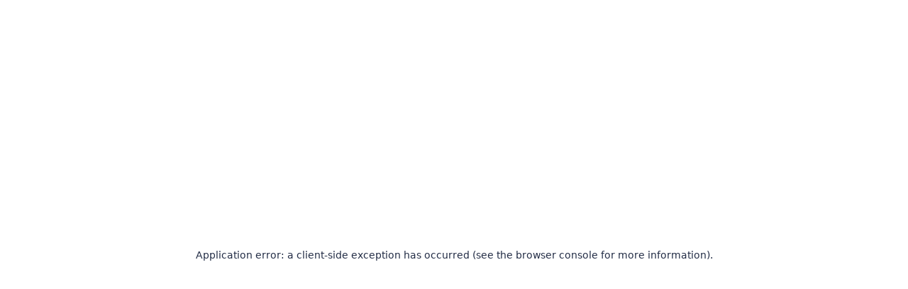

--- FILE ---
content_type: text/html; charset=utf-8
request_url: https://master-builders-solutions.com/de-de/produkte/mastercem/
body_size: 56888
content:
<!DOCTYPE html><html><head><meta charSet="utf-8"/><meta name="viewport" content="width=device-width, initial-scale=1"/><link rel="stylesheet" href="/_next/static/css/b97647a4baa101f2.css" data-precedence="next"/><link rel="stylesheet" href="/_next/static/css/c80120330adfad33.css" data-precedence="next"/><link rel="stylesheet" href="/_next/static/css/f416c5851361d6e6.css" data-precedence="next"/><link rel="stylesheet" href="/_next/static/css/c64f9c17e513616e.css" data-precedence="next"/><link rel="preload" as="script" fetchPriority="low" href="/_next/static/chunks/webpack-9277aaba712428ba.js"/><script src="/_next/static/chunks/fd9d1056-36b35693baa160a4.js" async=""></script><script src="/_next/static/chunks/117-a1c111fcb1a8cec1.js" async=""></script><script src="/_next/static/chunks/main-app-d96c10add04e76c2.js" async=""></script><script src="/_next/static/chunks/app/layout-325d5c49be9e4b75.js" async=""></script><script src="/_next/static/chunks/73465bcf-c4d237f0478d934b.js" async=""></script><script src="/_next/static/chunks/ad2866b8-0861bff5a6594d48.js" async=""></script><script src="/_next/static/chunks/164f4fb6-886d77714f9ea049.js" async=""></script><script src="/_next/static/chunks/2f0b94e8-9c64879cd69ff48b.js" async=""></script><script src="/_next/static/chunks/251-b91d1804e30b7be2.js" async=""></script><script src="/_next/static/chunks/621-aa4b1259b0ffac94.js" async=""></script><script src="/_next/static/chunks/740-1998e6bd69a7df2e.js" async=""></script><script src="/_next/static/chunks/509-206021f6231c9f30.js" async=""></script><script src="/_next/static/chunks/app/%5B%5B...slug%5D%5D/layout-5d30bd0cc06d3073.js" async=""></script><script src="/_next/static/chunks/762-1c8e4b60a4e857de.js" async=""></script><script src="/_next/static/chunks/app/%5B%5B...slug%5D%5D/page-b268fd48b3a3b2e0.js" async=""></script><script src="/_next/static/chunks/app/%5B%5B...slug%5D%5D/not-found-c9668b043abcd861.js" async=""></script><link rel="preload" href="https://app.usercentrics.eu/browser-ui/latest/bundle.js" as="script"/><link rel="preload" href="https://www.googletagmanager.com/gtm.js?id=GTM-MG955ZHG" as="script"/><title>MasterCem® - Leistungsstarke Zusatzmittel für Zement und Mahlprozesse | Master Builders Solutions</title><meta name="description" content="Optimieren Sie Ihre Zementproduktion mit MasterCem® von Master Builders Solutions. Unsere leistungsstarken Zusatzmittel verbessern die Mahlleistung, Zementqualität und Effizienz Ihrer Produktionsprozesse."/><meta name="google-site-verification" content="QLjtokS9MojR4XXe1vXg0vbDnWwl208W84Vd0KbKoUI"/><link rel="canonical" href="https://master-builders-solutions.com/de-de/produkte/mastercem/"/><link rel="icon" href="/icon.png?eec21b0349ce64bf" type="image/png" sizes="32x32"/><link rel="apple-touch-icon" href="/apple-icon.png?3158b288e70a2009" type="image/png" sizes="180x180"/><script src="/_next/static/chunks/polyfills-42372ed130431b0a.js" noModule=""></script></head><body class="pad-scrollbar"><nav id="main-nav" aria-label="Main navigation" role="navigation" class="menu_navigation__jZs7t     "><a href="#main" class="menu_skip-link__sUXlq">Skip to content</a><div class="menu_navigation-inner___fyZy"><a class="menu_logo__O_uTX" title="Home" href="/de-de/"><div class="undefined svg_svg__UC1Ep "><svg width="1200" height="440" viewBox="0 0 1200 440" fill="none" xmlns="http://www.w3.org/2000/svg" class="svg_logo__O3EA9"><path fill-rule="evenodd" clip-rule="evenodd" d="M320.86 436.82H317.31C315.73 436.73 314.12 436.58 312.67 436.36C302.55 434.82 295.14 430.14 289.82 423.68C283.89 416.46 279.54 406.39 279.81 393.05C280.06 380.23 284.42 370.29 290.66 363.32C296.93 356.35 306.08 351.11 319.08 351.11C332.08 351.11 341.21 356.29 347.46 363.32C350.64 366.93 353.22 371.01 355.13 375.97C356.99 380.81 358.32 386.64 358.37 393.05C358.43 406.43 354.45 416.34 348.35 423.68C342.17 431.08 333.56 436.09 320.86 436.82ZM311.64 363.88C309.75 364.45 308.18 365.17 306.77 366.04C300.94 369.61 297.37 375.38 295.53 382.79C294.61 386.51 294.01 390.75 294.23 395.39C294.62 404.34 296.79 411.31 300.97 416.64C304.95 421.72 311.27 425.54 320.5 425.06C329.11 424.61 334.69 420.59 338.43 414.99C340.31 412.18 341.68 408.95 342.65 405.21C343.6 401.48 344.2 397.11 344.01 392.57C343.62 383.54 341.34 376.52 337.27 371.32C333.18 366.09 326.94 362.41 317.69 362.84C315.62 362.95 313.47 363.32 311.65 363.87L311.64 363.88Z" fill="#F39500"></path><path fill-rule="evenodd" clip-rule="evenodd" d="M668.87 436.82H665.3C663.73 436.73 662.12 436.58 660.67 436.36C656.24 435.69 652.49 434.45 649.1 432.71C640.4 428.2 633.88 420.63 630.57 410.6C628.88 405.53 627.67 399.76 627.84 393.1C628.21 380.14 632.25 370.6 638.71 363.36C644.97 356.35 654.04 351.1 667.07 351.1C680.1 351.1 689.08 356.31 695.45 363.31C698.7 366.89 701.19 370.98 703.13 375.96C705.01 380.79 706.37 386.62 706.36 393.04C706.36 406.45 702.53 416.32 696.34 423.67C690.12 431.01 681.61 436.12 668.87 436.81V436.82ZM662.5 363.18C655.55 364.36 650.88 368.21 647.75 372.96C644.01 378.62 642.12 385.97 642.23 395.44C642.28 399.81 643.05 403.95 644.19 407.47C645.32 410.97 646.92 414.15 648.97 416.7C652.97 421.7 659.35 425.59 668.54 425.08C681.24 424.36 687.91 415.94 690.7 405.23C691.66 401.49 692 397.26 692 392.64C692 388.02 691.2 384.13 690.04 380.59C688.83 376.96 687.43 374.07 685.3 371.33C681.26 366.11 674.91 362.42 665.73 362.85C664.69 362.91 663.58 363 662.51 363.18H662.5Z" fill="#F39500"></path><path fill-rule="evenodd" clip-rule="evenodd" d="M859.59 391.51C856.03 389.86 851.83 388.98 847.61 387.86C843.49 386.76 839.2 385.67 835.2 384.63C829.12 383.03 823.08 380.95 823.08 373.3C823.08 366.22 829.46 363.28 836.1 362.86C843.74 362.37 850.16 364.46 853.23 369.04C854.3 370.64 854.85 372.43 855.44 374.66C856.04 376.93 857.7 377.2 860.58 377.33C861.68 377.37 863.06 377.4 864.38 377.47C865.72 377.54 866.87 377.68 867.84 377.33C868.87 376.94 869.42 376.18 869.72 375.26C870.02 374.28 869.79 373.12 869.53 371.95C868.13 365.65 864.78 361 860.35 357.66C854.7 353.38 846.13 350.41 835.73 351.2C826.27 351.92 818.91 355.05 813.97 360.66C811.55 363.41 809.7 366.92 809.02 371.34C808.26 376.17 808.99 381.09 810.79 384.63C812.56 388.1 815.26 390.66 818.47 392.59C821.75 394.55 825.78 395.67 829.94 396.76C835.92 398.32 842.49 399.81 848.43 401.73C852.62 403.08 855.9 404.31 857.37 408.42C858.06 410.31 858.31 413.03 857.79 415.25C855.97 423.25 846.89 426.07 836.68 424.9C828.76 423.99 822.8 420.3 820.76 413.43C820.47 412.44 820.35 411.36 820.07 410.24C819.79 409.18 819.31 408.42 818.43 407.95C817.58 407.5 816.33 407.57 815 407.48C813.92 407.4 812.6 407.27 811.36 407.2C810.07 407.14 808.99 407.47 808.22 407.95C806.46 409.07 805.81 411.02 806.11 413.47C807.57 424.93 814.26 431.49 824 434.69C827.98 435.98 832.55 436.61 837.57 436.83H841.79C850.38 436.45 857.54 434.22 862.86 430.47C868.17 426.73 871.9 421.04 872.46 412.59V409.97C871.48 400.61 866.84 394.86 859.62 391.52L859.59 391.51Z" fill="#F39500"></path><path fill-rule="evenodd" clip-rule="evenodd" d="M597.65 356.72C597.33 357.92 597.46 359.57 597.46 361.16C597.46 378.72 597.43 394.92 597.42 412.38V426.33C597.42 428 597.27 429.62 597.56 430.87C597.92 432.4 598.95 433.59 600.18 434.24C601.59 434.98 603.35 434.8 605.56 434.8C606.41 434.8 607.47 434.82 608.24 434.56C610.43 433.84 611.79 431.93 611.79 429.05C611.79 412.69 611.83 397.42 611.83 380.87V362.8C611.83 360.79 612.1 358.44 611.75 356.86C611.36 355.13 610.2 353.95 608.75 353.34C607.3 352.73 604.44 352.88 602.67 352.97C599.95 353.1 598.27 354.43 597.66 356.71L597.65 356.72Z" fill="#F39500"></path><path fill-rule="evenodd" clip-rule="evenodd" d="M505.6 412.62C506.32 408.61 506.22 404.03 506.22 399.42V371.9C506.22 367.31 506.38 362.72 506.22 358.13C506.13 355.93 505 354.61 503.65 353.78C502.89 353.33 502.04 353.02 500.97 352.99C499.91 352.95 498.7 352.99 497.54 352.99C495.13 352.99 493.82 353.88 492.85 355.19C491.77 356.67 491.83 358.32 491.83 361.04C491.83 374.63 491.82 388.61 491.83 402.44C491.83 406.98 491.35 411.15 490.14 414.52C487.7 421.27 481.92 424.44 472.54 424.44C460.84 424.44 454.88 419.41 453.63 408.86C453.38 406.82 453.41 404.65 453.3 402.3C453.1 397.85 453.25 393.06 453.25 388.58C453.25 379.41 453.25 370.11 453.25 361.01C453.25 359.67 453.32 358.55 453.21 357.59C453.11 356.59 452.74 355.85 452.23 355.15C451.27 353.83 449.98 353 447.5 353C446.32 353 445.12 352.98 444.04 353C440.99 353.05 439.03 355 438.89 358.15C438.78 360.44 438.89 362.77 438.89 365.08V399.53C438.89 404.12 438.83 408.7 439.5 412.69C440.8 420.39 444.39 426.23 449.56 430.19C454.82 434.22 461.4 436.4 470.48 436.78C470.54 436.78 470.57 436.79 470.58 436.83H474.56C491.89 435.95 502.82 428.15 505.6 412.63V412.62Z" fill="#F39500"></path><path fill-rule="evenodd" clip-rule="evenodd" d="M774.76 412.39C763.68 394.51 752.71 376.7 741.62 358.79C739.8 355.87 738.51 352.99 733.79 352.99H730.37C729.21 352.99 728.01 352.86 726.94 352.99C724.04 353.34 722.54 355.32 722.5 358.62C722.47 361.75 722.54 365.29 722.54 368.58C722.54 388.74 722.69 408.57 722.69 428.55C722.69 430.29 722.9 431.54 723.61 432.58C724.31 433.57 725.25 434.26 726.61 434.59C728.06 434.96 729.91 434.85 731.39 434.74C734.31 434.51 736.21 432.53 736.4 429.73C736.51 428.16 736.4 426.41 736.4 424.72C736.4 407.91 736.32 391.36 736.49 374.72C736.82 374.67 736.89 375.05 737.01 375.23C747.66 392.28 758.18 409.44 768.75 426.49C769.76 428.15 770.85 429.98 771.98 431.64C773.13 433.36 774.77 434.59 777.17 434.87C778.4 435.02 779.83 434.93 781.2 434.93C782.64 434.93 784.1 435.02 785.22 434.73C787.31 434.18 788.86 432.56 789.15 430.24C789.32 428.95 789.21 427.52 789.21 426.12C789.21 403.69 789.21 381.25 789.21 358.89C789.21 356.12 787.95 354.38 786.11 353.56C785.14 353.13 783.87 353.09 782.37 353.09C780.87 353.09 779.54 353.02 778.53 353.41C777.65 353.75 776.82 354.4 776.24 355.33C775.19 356.98 775.53 360.21 775.53 363.06C775.53 379.94 775.57 396.71 775.49 413.34C775.08 413.22 774.94 412.72 774.74 412.4L774.76 412.39Z" fill="#F39500"></path><path fill-rule="evenodd" clip-rule="evenodd" d="M387.58 367.16C387.58 364.03 387.71 360.85 387.58 357.93C387.46 355.25 385.62 353.41 383.24 353.07C382.4 352.94 381.51 353.02 380.61 353.02C379.65 353.02 378.64 352.93 377.9 353.02C375.05 353.36 373.21 355.52 373.21 358.78V425.44C373.21 427.19 373.27 428.96 373.48 430.52C373.74 432.4 374.96 433.95 376.63 434.56C378.3 435.17 381.01 434.91 383.43 434.91H419.06C421.36 434.91 424.28 435.15 425.94 434.57C427.72 433.96 428.94 432.45 429.3 430.79C429.54 429.73 429.45 428.39 429.4 427.32C429.34 426.23 428.94 425.32 428.47 424.66C427.44 423.21 425.96 422.4 423.56 422.5C421.28 422.61 418.64 422.5 416.35 422.5C406.96 422.5 397.4 422.5 387.6 422.5C387.6 404.51 387.6 385.48 387.6 367.17L387.58 367.16Z" fill="#F39500"></path><path fill-rule="evenodd" clip-rule="evenodd" d="M576.77 365.42C577.91 365.42 578.92 365.51 579.77 365.33C582.2 364.83 583.85 362.96 584.03 360.23C584.3 355.93 582.63 353.28 578.75 353.07C576.76 352.96 574.82 353.02 572.56 353.02H525.84C524.78 353.02 523.68 352.9 522.7 353.02C521.03 353.23 519.83 353.85 518.96 354.84C518.07 355.87 517.68 357.09 517.68 359.02C517.68 360.95 517.86 362.23 518.72 363.36C519.46 364.34 520.6 365.16 522.14 365.38C523.83 365.62 525.7 365.41 527.48 365.41C532.97 365.41 538.26 365.39 543.67 365.47V422.92C543.67 426.09 543.25 429.84 544.28 431.91C544.86 433.06 545.64 433.78 546.67 434.29C547.78 434.84 549.07 434.81 550.87 434.81C552.67 434.81 553.98 434.87 555.09 434.34C556.12 433.85 556.9 433.13 557.49 431.94C558.05 430.82 558.05 429.49 558.05 427.73C558.05 406.99 558.02 385.97 558.1 365.41H576.77V365.42Z" fill="#F39500"></path><path fill-rule="evenodd" clip-rule="evenodd" d="M202.27 411.54C202.43 412.02 202.43 412.6 202.51 413.09C204.99 428.69 216.93 435.99 234.2 436.82H238.19C248.18 436.31 255.73 433.67 261.31 428.77C263.98 426.44 266.28 423.31 267.59 419.46C268.89 415.61 269.38 410.3 268.21 405.74C266.14 397.79 260.26 392.42 252.52 390.19C246.55 388.49 240.18 386.8 234.07 385.24C227.93 383.66 221.25 382.23 219.81 376.11C218.55 370.85 221.06 367.22 224.06 365.34C227.26 363.35 231.82 362.52 237.03 362.91C244.38 363.43 249.09 366.37 251.21 372.12C251.58 373.09 251.72 374.31 252.06 375.16C252.91 377.24 254.93 377.24 257.68 377.36C258.95 377.42 260.27 377.46 261.47 377.51C262.83 377.56 263.87 377.6 264.76 377.09C265.51 376.64 266.15 375.93 266.3 374.7C266.43 373.65 266.09 372.46 265.83 371.36C265.56 370.23 265.28 369.23 264.95 368.37C261.42 359.21 253.22 353.68 242.56 351.7C238.13 350.88 232.57 350.93 228.15 351.66C219.48 353.09 212.39 357.09 208.48 363.22C206.38 366.52 205.15 370.4 205.15 375.49C205.15 385.45 210.86 390.96 217.84 394.03C221.42 395.61 225.65 396.52 229.87 397.64C233.81 398.67 238.03 399.66 242.22 400.87C246.29 402.05 250.49 403.19 252.62 406.11C253.76 407.67 254.43 409.59 254.49 412C254.7 419.52 249.55 423.23 243.53 424.52C239.09 425.47 233.52 425.25 229.44 424.24C225.3 423.21 221.82 421.1 219.7 418.34C218.69 417 217.73 415.27 217.13 413.14C216.83 412.08 216.73 410.92 216.43 409.96C216.1 408.9 215.49 408.24 214.6 407.85C213.68 407.46 212.41 407.67 211.04 407.61C209.83 407.56 208.4 407.52 207.21 407.52C205.75 407.52 204.71 407.43 203.83 407.94C203.05 408.41 202.52 409.07 202.24 410.28V411.59C202.24 411.59 202.3 411.57 202.29 411.53L202.27 411.54Z" fill="#F39500"></path><path fill-rule="evenodd" clip-rule="evenodd" d="M1198.05 271.62C1196.99 253.64 1186.52 244.96 1173.57 239.06C1166.97 236.05 1159.62 233.94 1152.06 232.05C1144.49 230.14 1136.65 228.66 1129.49 226.14C1126.09 224.96 1122.58 223.52 1120.23 221.15C1119.07 220 1118.08 218.48 1117.81 216.43C1117.53 214.2 1118.04 212.08 1118.88 210.48C1122.02 204.5 1130.88 202.8 1140.1 203.74C1144.47 204.19 1148 205.3 1150.94 207.17C1154 209.11 1155.87 211.68 1156.89 215.47C1157.39 217.34 1158.51 218.64 1159.98 219.52C1161.56 220.46 1163.6 220.48 1166.14 220.48C1170.75 220.48 1185 220.42 1186.92 220.03C1190.44 219.3 1193.23 216.29 1192.87 211.71C1192.72 209.89 1191.99 207.78 1191.41 206.03C1189 199.05 1184.85 193.35 1179.84 189.08C1174.73 184.71 1168.61 181.32 1161.37 179.02C1154.05 176.7 1145.94 175.55 1136.39 175.55C1127.37 175.55 1119.03 177.34 1112.02 179.7C1104.91 182.1 1098.72 185.57 1093.78 189.98C1086.61 196.38 1080.68 206.17 1081.7 220.47C1082.65 233.74 1089.06 241.59 1097.59 247.31C1109.21 255.08 1124.38 258.1 1139.76 262.18C1143.43 263.16 1147.21 264.21 1150.65 265.55C1155.5 267.46 1160.68 270.26 1161.77 275.78C1163.13 282.7 1158.57 287.1 1154.19 289.15C1151.07 290.6 1147.09 291.58 1142.68 291.9C1137.94 292.23 1133.3 291.85 1129.53 291C1121.7 289.22 1116.88 284.64 1114.83 277.19C1114.19 274.91 1114.1 273.61 1112.69 272.19C1111.45 270.92 1110.14 270.3 1107.64 270.11C1101.59 269.61 1094.11 268.98 1087.26 269.27C1083.05 269.45 1080.15 271.93 1079.73 276C1079.52 278.17 1080.09 280.12 1080.58 282.18C1082.38 289.83 1085.58 296.32 1089.9 301.39C1098.55 311.54 1111.77 317.78 1128.75 319.52C1137.88 320.46 1147.43 319.82 1155.48 318.51C1171.76 315.86 1184.4 309.18 1191.69 297.75C1193.59 294.77 1195.05 291.56 1196.12 287.92C1197.23 284.19 1197.9 280.12 1198.09 275.51V271.85C1198.02 271.85 1198.05 271.72 1198.03 271.62H1198.05Z" fill="#004A96"></path><path fill-rule="evenodd" clip-rule="evenodd" d="M996.53 265.51C1002.3 265.51 1007.59 265.31 1011.97 266.63C1027.12 271.22 1027.97 288.8 1027.97 308.59C1027.97 310.06 1027.96 311.28 1028.31 312.4C1028.95 314.43 1030.43 315.94 1032.35 316.62C1033.42 316.98 1037.06 317.13 1038.53 317.13C1044.1 317.13 1058.25 317.18 1060.99 317C1062.28 316.92 1063.09 316.12 1063.11 314.7C1063.16 311.39 1062.83 307.95 1062.67 304.54C1062.35 297.83 1061.9 290.88 1061.65 284.32C1061.53 280.99 1060.88 277.95 1060.08 275.22C1057.13 265.06 1051.61 256.98 1043.02 252.42C1042.62 252.22 1041.99 251.95 1041.66 251.75C1040.86 251.23 1041.99 251.04 1042.45 250.85C1048.19 248.5 1052.6 244.74 1055.98 240.23C1059.62 235.38 1062.14 229.3 1062.94 221.48C1063.81 212.97 1062.35 205.37 1059.52 199.75C1056.63 194.01 1052.34 189.72 1047.22 186.33C1039.72 181.38 1029.18 178.21 1017.08 177.91C1013.02 177.82 1008.75 177.85 1004.27 177.85H959.29C957.14 177.85 954.85 177.61 952.84 177.85C948.65 178.35 945.56 180.55 944.25 184.08C943.59 185.87 943.68 188.3 943.68 190.82V300.42C943.68 302.93 943.47 305.52 943.8 307.62C944.42 311.61 947.04 314.41 950.6 315.41C952.48 315.95 966.89 315.7 971.82 315.7C974.34 315.7 976.18 315.38 977.6 314.18C978.9 313.08 979.89 311.37 979.9 309.19C979.95 294.97 979.83 279.87 979.97 265.5H996.53V265.51ZM979.97 206.66H1003.49C1006.12 206.66 1008.75 206.52 1011.24 206.72C1015.94 207.11 1019.79 208.63 1022.58 211.05C1025.32 213.41 1027.26 217.04 1027.02 222.22C1026.55 232.21 1021.3 237.37 1011.18 237.73C1006.02 237.91 1000.78 237.73 995.51 237.73H979.89V206.84C979.89 206.76 979.89 206.69 979.96 206.66H979.97Z" fill="#004A96"></path><path fill-rule="evenodd" clip-rule="evenodd" d="M909.74 206.58C911.01 206.58 912.15 206.67 913.14 206.58C916.18 206.28 918.37 204.32 919.35 202.09C920.04 200.47 919.98 198.19 919.98 195.6V188.51C919.98 186.15 919.63 184.3 918.73 182.65C917.06 179.62 913.86 177.77 909.3 177.77C906.56 177.75 899.76 177.75 894.98 177.75C871.26 177.75 847.11 177.77 823.56 177.77C820.99 177.77 819.06 177.91 817.3 178.61C813.96 179.97 811.52 182.52 810.36 186C809.76 187.86 809.74 189.91 809.74 192.54C809.74 228.29 809.72 263.87 809.74 299.57C809.74 302.05 809.87 304.53 810.28 306.54C811.39 311.9 815.78 315.88 822.18 315.88H907.64C910.14 315.88 912.55 316.09 914.47 315.66C918.39 314.74 920.83 311.85 921.64 308.55C922.1 306.58 921.92 304.15 921.92 301.73V294.56C921.92 291.88 921.8 290.15 920.84 288.55C919.98 287.11 918.64 286.02 916.87 285.37C915.17 284.76 912.61 284.98 910.21 284.98H845.8C845.8 284.91 845.75 284.91 845.74 284.86V258.67H891.66C894.56 258.67 898.21 258.98 900.37 258.15C902.56 257.33 904.06 255.8 904.86 253.49C905.63 251.24 905.31 247.99 905.31 244.75C905.31 241.51 905.65 238.29 904.91 236C904.14 233.6 902.64 232.17 900.43 231.28C898.35 230.46 894.6 230.76 891.77 230.76H845.75C845.79 222.72 845.68 214.52 845.81 206.57H909.77L909.74 206.58Z" fill="#004A96"></path><path fill-rule="evenodd" clip-rule="evenodd" d="M665.92 184.71C665.03 186.66 664.86 188.94 664.86 191.9C664.85 227.42 664.86 263.94 664.86 299.43C664.86 302.44 664.74 305.04 665.36 307.18C666.56 311.26 669.55 314.52 673.73 315.32C677.28 315.98 725.91 315.8 731.06 315.43C746.63 314.32 758.6 309.99 768.06 302.74C780.43 293.24 788.61 278.94 790.96 259.51C792.18 249.52 791.91 238.14 790.18 228.8C786.77 210.52 777.73 196.82 764.47 188.36C754.5 182.02 741.62 177.81 725.44 177.81C711.77 177.81 678.2 177.66 675.69 177.86C671.11 178.24 667.59 181.05 665.91 184.72L665.92 184.71ZM700.85 208.68C708.82 208.87 716.68 208.32 723.81 208.97C745.23 210.88 755.82 223.14 755.82 246.69C755.82 262.23 751.81 273.55 742.01 279.37C737.15 282.25 730.99 283.8 723.81 284.43C716.75 285.05 708.85 284.66 700.9 284.77C700.63 259.7 700.85 234.15 700.78 208.85C700.78 208.78 700.77 208.7 700.84 208.69L700.85 208.68Z" fill="#004A96"></path><path fill-rule="evenodd" clip-rule="evenodd" d="M590.85 194.68C590.85 191.89 591 189.07 590.46 186.83C589.47 182.71 586.55 179.58 582.54 178.35C580.44 177.71 577.73 177.79 574.9 177.79C572.07 177.79 569.16 177.7 566.48 177.85C563.21 178.02 560.9 179.04 558.95 180.71C557.11 182.29 555.62 184.57 555.09 187.27C554.79 188.79 554.86 190.51 554.86 192.28C554.86 228.85 554.92 265.26 554.92 301.7C554.92 305.02 554.64 309.18 555.65 311.42C556.69 313.74 558.75 315.51 561.71 315.79C564.93 316.11 568.6 315.85 572.1 315.85H634.65C636.56 315.85 638.2 315.99 639.65 315.73C643.77 315 646.89 312.35 648.41 308.83C649.96 305.22 649.31 299.22 649.31 294.34C649.31 292.55 649.27 290.93 648.75 289.68C647.79 287.35 645.83 285.51 642.92 285.08C641.38 284.85 639.62 284.96 637.81 284.96H590.86V194.67L590.85 194.68Z" fill="#004A96"></path><path fill-rule="evenodd" clip-rule="evenodd" d="M493.2 180.91C491.33 182.62 489.88 185.09 489.5 188.1C489.09 191.51 489.39 195.32 489.39 198.84C489.39 231.21 489.39 264.34 489.39 296.69C489.39 300.44 489.12 304.32 489.84 307.09C490.57 309.92 492.21 312.04 494.27 313.54C496.45 315.15 498.97 315.85 502.86 315.85C506.48 315.85 510.3 315.88 513.65 315.85C516.99 315.81 519.53 314.55 521.45 312.81C523.35 311.12 524.82 308.71 525.21 305.68C525.42 304.01 525.33 302.23 525.33 300.4V197.09C525.33 193.39 525.63 189.43 524.93 186.65C524.19 183.72 522.62 181.67 520.55 180.13C518.28 178.46 515.88 177.84 511.97 177.84C508.5 177.84 504.25 177.68 501.08 177.84C497.77 177.99 495.25 179.08 493.21 180.92L493.2 180.91Z" fill="#004A96"></path><path fill-rule="evenodd" clip-rule="evenodd" d="M343.58 181.79C341.66 183.95 340.6 186.53 340.6 190.39V236.71C340.6 244.5 340.45 252.23 340.6 259.9C340.9 275.33 343.63 287.61 349.76 297.08C355.85 306.49 365.02 312.7 377.31 315.89C383.49 317.48 390.38 318.29 397.8 318.52C421.27 319.27 439.01 313.24 449.18 300.44C456.06 291.79 459.72 280.13 460.58 265.51C461.02 258.02 460.75 250.26 460.75 242.49V196.16C460.75 192.06 461.04 188.16 459.96 185.39C458.38 181.35 455.03 178.29 450.08 177.86C448.29 177.71 436.52 177.81 432.79 177.81C429.06 177.81 426.71 179.61 425.53 182.13C424.28 184.78 424.8 189.05 424.8 193.02V239.35C424.8 247.07 425.03 255.24 424.8 262.53C424.56 270.07 423.1 276.25 419.63 280.56C416.14 284.93 410.79 287.09 403.52 287.58C396.1 288.09 389.12 286.73 384.66 283.48C380.08 280.15 377.84 274.82 376.96 267.98C376.09 261.19 376.51 252.88 376.51 245.24C376.5 225.84 376.51 206.6 376.51 187.36C376.5 185.31 376.43 183.75 375.84 182.37C374.75 179.8 372.37 177.82 368.76 177.82C366.96 177.82 354.5 177.6 351.3 177.87C347.89 178.15 345.35 179.76 343.56 181.8L343.58 181.79Z" fill="#004A96"></path><path fill-rule="evenodd" clip-rule="evenodd" d="M317.75 223.67C319.37 219.74 320.11 214.75 319.88 209.75C319.65 204.85 318.4 200.33 316.62 196.78C311.27 186.12 300.23 180.79 286.19 178.65C281.71 177.97 275.87 177.8 270.69 177.8H217.92C211.74 177.8 207.75 181.24 206.17 185.83C205.59 187.55 205.56 189.49 205.56 191.83V303.96C205.56 306.02 206.07 307.82 206.86 309.3C208.33 312.13 210.91 314.33 214.1 315.24C215.77 315.74 217.9 315.65 220.17 315.65H266.38C275.56 315.65 283.67 315.44 291.09 313.96C305.66 311.03 316.55 304.24 321.92 292C324.58 285.94 326.12 278.1 325.4 269.43C324.74 261.51 321.88 255.25 317.88 250.57C313.78 245.75 308.75 242.34 301.88 240.18C308.89 236.41 314.61 231.26 317.77 223.66L317.75 223.67ZM241.56 205.59H269.41C278.35 205.59 284.01 210 284.01 218.84C284.01 223.37 282.33 226.44 279.8 228.55C277.28 230.66 273.73 232.04 269.36 232.04H241.5V205.76C241.5 205.67 241.5 205.6 241.57 205.59H241.56ZM241.56 255.23H265.58C268.24 255.23 270.92 255.12 273.45 255.34C283.19 256.17 289.36 260.72 289.61 271.12C289.88 281.76 283.06 286.02 273.34 286.78C268.33 287.17 262.87 286.89 257.46 286.89H241.5V255.39C241.5 255.31 241.5 255.24 241.57 255.23H241.56Z" fill="#004A96"></path><path fill-rule="evenodd" clip-rule="evenodd" d="M114.48 187.2C112.36 185.08 110.27 182.62 107.68 180.87C105.04 179.06 101.4 177.74 97.52 177.85C92.24 177.99 88.7 179.96 85.87 182.55C83.05 185.13 80.89 188.59 80.35 193.29C79.73 198.66 81.47 202.79 83.78 205.87C86.19 209.11 124.29 246.53 124.28 246.67C124.28 246.67 100.71 270.19 87.92 282.98C85.81 285.1 83.45 287.19 81.89 290.05C80.39 292.8 79.45 296.79 80.08 300.95C81.19 308.15 85.97 313.15 92.22 315.07C95.74 316.14 100.21 316 103.48 314.83C106.7 313.68 109.08 311.6 111.25 309.44C128.94 291.74 142.74 277.59 160.56 259.78C162.77 257.56 164.79 255.39 165.95 252.06C167.15 248.64 167.07 244.12 165.9 240.86C164.75 237.66 162.73 235.36 160.5 233.13L114.49 187.18L114.48 187.2Z" fill="#004A96"></path><path fill-rule="evenodd" clip-rule="evenodd" d="M36.48 187.2C34.37 185.08 32.29 182.62 29.7 180.87C27.05 179.06 23.42 177.74 19.55 177.85C14.26 177.99 10.72 179.96 7.89001 182.55C5.07001 185.13 2.91001 188.59 2.37001 193.29C1.75001 198.66 3.49002 202.79 5.80002 205.87C8.21002 209.11 46.32 246.53 46.3 246.67C46.3 246.67 22.73 270.19 9.94001 282.98C7.82001 285.1 5.46001 287.19 3.90001 290.05C2.41001 292.8 1.47001 296.79 2.10001 300.95C3.21001 308.15 7.99002 313.15 14.24 315.07C17.75 316.14 22.22 316 25.49 314.83C28.71 313.68 31.1 311.6 33.26 309.44C50.94 291.74 64.75 277.59 82.57 259.78C84.79 257.56 86.8 255.39 87.97 252.06C89.16 248.64 89.08 244.12 87.91 240.86C86.76 237.66 84.74 235.36 82.51 233.13L36.48 187.18V187.2Z" fill="#004A96"></path><path fill-rule="evenodd" clip-rule="evenodd" d="M1065.43 8.51999C1061.18 10.5 1057.78 13.24 1054.75 16.27C1051.63 19.39 1049.26 22.98 1047.39 27.34C1045.57 31.67 1044.44 36.77 1044.48 42.82C1044.52 48.51 1046.08 53.6 1048.02 57.72C1049.99 61.87 1052.68 65.56 1055.77 68.38C1062.21 74.3 1070.24 78.85 1082.33 78.65C1087.92 78.57 1093.08 77.15 1097.21 75.12C1105.43 71.07 1111.56 64.89 1115.23 56.3C1117.06 52.03 1118.45 46.88 1118.2 40.87C1117.86 32.31 1115 25.45 1111.24 20.21C1109.99 18.47 1108.56 16.71 1106.97 15.26C1103.84 12.4 1100.31 9.74999 1095.9 7.89999C1091.73 6.15999 1086.13 4.70999 1080.4 4.98999C1074.47 5.26999 1069.64 6.54999 1065.41 8.51999H1065.43ZM1079.75 14.37C1088.66 13.83 1095.39 17.36 1100.02 21.61C1104.48 25.71 1108.52 32.15 1108.83 40.3C1109.19 49.46 1105.9 55.72 1101.59 60.46C1097.25 65.24 1091.3 68.69 1082.95 69.28C1074.17 69.89 1067.17 66.2 1062.73 62.09C1057.93 57.66 1054.46 51.95 1053.86 43.45C1053.23 34.67 1056.92 27.6 1061.04 23.24C1064.84 19.25 1069.68 15.89 1076.54 14.71C1077.62 14.52 1078.72 14.44 1079.74 14.38L1079.75 14.37ZM1095.81 32.82C1095.72 30.65 1094.86 28.71 1093.56 27.39C1091.35 25.14 1087.89 24.3 1083.24 24.3H1073.19C1072.04 24.3 1070.82 24.16 1069.82 24.3C1067.74 24.6 1068.07 26.68 1068.07 29.19V51.42C1068.07 52.76 1067.88 54.24 1068.19 55.01C1068.76 56.47 1070.38 56.3 1072.57 56.3C1073.51 56.3 1075.15 56.42 1075.76 56.08C1076.63 55.6 1076.44 54.52 1076.44 53.06C1076.44 49.87 1076.4 47.8 1076.49 44.63C1079.81 44.77 1083.26 44.13 1085.2 45.47C1087.12 46.79 1087.58 49.64 1087.62 52.72C1087.62 53.57 1087.34 54.97 1087.78 55.82C1088.35 56.88 1090.33 56.69 1092.05 56.69C1093.39 56.69 1094.67 56.69 1095.63 56.48C1095.73 53.64 1095.66 50.78 1095.36 48.28C1094.96 44.99 1093.09 42.6 1090.76 41.33C1093.9 40.08 1095.99 37.12 1095.81 32.83V32.82ZM1076.49 30.98C1079.47 31.32 1083.6 30.29 1085.82 31.53C1087.45 32.44 1088.03 35.37 1086.61 37.05C1084.88 39.08 1079.95 37.8 1076.45 38.17V31.15C1076.45 31.08 1076.45 31 1076.5 30.99L1076.49 30.98Z" fill="#004A96"></path><path fill-rule="evenodd" clip-rule="evenodd" d="M954.92 93.99C960.82 93.99 966.2 93.78 970.65 95.29C983.37 99.6 985.98 113.75 985.98 130.89C985.98 133.71 985.84 136.51 986.03 139.32C986.27 142.83 988.9 145.22 992.66 145.43C993.23 145.46 1017.55 145.46 1018.1 145.49C1019.58 145.55 1020.61 145.2 1021.01 144.14C1021.43 143.06 1021.06 140.66 1021.01 139.14C1020.83 133.86 1020.46 128.69 1020.23 123.76C1020.05 120.27 1019.79 116.81 1019.71 113.48C1019.65 110.01 1019.04 106.99 1018.26 104.17C1015.35 93.58 1009.37 84.9 1000.23 80.42C1000.12 80.36 999.4 80.26 999.44 79.86C999.47 79.66 1000.3 79.37 1000.45 79.29C1006.26 76.84 1010.59 73.35 1014.04 68.75C1017.68 63.87 1020.26 57.72 1021 49.93C1021.82 41.41 1020.41 33.78 1017.52 28.2C1011.66 16.87 1000.97 10.45 986.58 7.66002C979.29 6.24002 971.09 6.36002 962.09 6.36002C947.17 6.36002 912.57 6.12002 910.56 6.36002C906.44 6.85002 903.49 9.27002 902.25 12.81C901.59 14.66 901.68 17.01 901.68 19.55C901.66 56.07 901.68 92.67 901.68 128.87C901.68 131.39 901.63 134.26 901.9 136.34C902.44 140.35 905.05 142.82 908.58 143.87C910.38 144.41 924.94 144.41 929.92 144.21C931.18 144.15 932.29 144.21 933.23 143.93C935.78 143.2 937.93 140.9 937.95 137.7C937.98 123.4 937.74 108.41 937.95 94.01H954.89L954.92 93.99ZM938.02 35.09H953.75C959.06 35.09 964.37 34.83 969.3 35.21C978.57 35.95 985.17 40.63 985.02 50.72C984.88 60.87 979.14 65.68 969.13 66.16C964.08 66.39 943.07 66.26 937.9 66.16V35.27C937.9 35.18 937.95 35.12 938.01 35.09H938.02Z" fill="#004A96"></path><path fill-rule="evenodd" clip-rule="evenodd" d="M868.98 35.07C870.25 35.07 871.39 35.17 872.38 35.07C875.42 34.78 877.61 32.82 878.59 30.58C879.28 28.97 879.22 26.69 879.22 24.09V17C879.22 14.64 878.87 12.79 877.96 11.14C876.29 8.10999 873.1 6.25999 868.53 6.25999C865.79 6.23999 858.99 6.23999 854.21 6.23999C830.5 6.23999 806.34 6.25999 782.8 6.25999C780.23 6.25999 778.29 6.39999 776.54 7.09999C773.2 8.45999 770.76 11.01 769.59 14.49C768.99 16.35 768.98 18.4 768.98 21.03C768.98 56.77 768.96 92.36 768.98 128.06C768.98 130.54 769.11 133.02 769.52 135.03C770.63 140.39 775.03 144.36 781.42 144.36H866.88C869.38 144.36 871.79 144.58 873.71 144.15C877.64 143.23 880.08 140.34 880.88 137.04C881.34 135.07 881.15 132.64 881.15 130.22V123.06C881.15 120.38 881.03 118.65 880.07 117.05C879.21 115.61 877.86 114.52 876.09 113.87C874.39 113.26 871.84 113.48 869.43 113.48H805.03C805.03 113.41 804.98 113.41 804.97 113.36V87.17H850.89C853.79 87.17 857.44 87.48 859.6 86.65C861.79 85.83 863.29 84.3 864.09 81.99C864.86 79.74 864.53 76.49 864.53 73.25C864.53 70.01 864.87 66.79 864.13 64.5C863.35 62.1 861.85 60.67 859.64 59.78C857.56 58.96 853.82 59.27 850.98 59.27H804.96C805 51.23 804.89 43.03 805.02 35.08H868.97L868.98 35.07Z" fill="#004A96"></path><path fill-rule="evenodd" clip-rule="evenodd" d="M746.22 37.22C749.13 36.66 751.5 34.86 752.78 32.61C753.45 31.43 754.04 30.04 754.14 28.4C754.26 26.67 754.15 18.97 754.03 17.35C753.63 12.41 750.8 9.06001 747.18 7.40001C744.51 6.18001 741.12 6.34001 737.07 6.34001H658.92C655.13 6.34001 651.41 6.16001 647.74 6.34001C641.53 6.63001 637.18 10.52 636.11 15.88C635.51 18.83 635.88 22.68 635.88 26.04C635.88 27.89 635.92 29.43 636.39 30.76C637.69 34.43 640.82 37.14 645.56 37.32C648.87 37.47 670.1 37.51 676.99 37.26C676.99 63.22 676.99 89.42 676.99 115.37C676.99 120.64 677.17 125.9 676.99 131.04C676.81 136.5 678.7 139.66 681.65 141.88C683.17 143.01 684.95 143.8 687.22 144.12C689.4 144.43 692.3 144.45 695.02 144.45C697.74 144.45 700.47 144.42 702.66 144.12C707.08 143.52 710 140.84 711.63 137.5C712.53 135.67 712.85 133.74 712.76 130.93C712.69 128.38 712.81 125.79 712.81 123.18C712.81 94.51 712.87 65.75 712.93 37.26H713.04C722.54 37.24 744.63 37.51 746.22 37.22Z" fill="#004A96"></path><path fill-rule="evenodd" clip-rule="evenodd" d="M567.16 3.18002H571.54C576.22 3.39002 580.55 3.79002 584.51 4.58002C598.29 7.32002 609.21 13.16 616.56 22.39C619.69 26.31 622.22 31.25 623.58 36.76C624.09 38.81 624.42 41.01 623.75 42.81C623.12 44.59 622.09 45.82 620.55 46.75C618.98 47.72 617.05 47.84 614.61 47.94C610.27 48.11 605.1 48.33 600.74 48.16C598.34 48.07 596.04 48.25 593.78 48C591.6 47.75 590.29 46.74 589.29 45.36C588.26 43.94 588.07 42.09 587.21 40.29C584.16 33.97 576.87 31.31 567.84 31.13C563.01 31.04 559.02 31.7 555.71 33.21C552.48 34.7 549.91 37.13 549.19 40.95C548.27 45.94 551.01 48.72 553.62 50.44C556.55 52.37 560.02 53.63 563.62 54.72C571.03 56.93 578.85 58.47 586.36 60.44C593.84 62.4 601.06 64.71 607.42 67.92C619.78 74.12 629.97 83.9 629.37 102.95C628.8 121.07 620.36 132.22 608.37 138.94C602.39 142.29 595.22 144.68 587.1 146.12C578.99 147.57 569.57 148.09 560.42 147.19C543.34 145.49 529.88 139.3 521.39 129.22C516.54 123.45 512.99 116.26 511.35 107.26C511.17 106.23 510.9 105.18 510.95 104.05C511.15 99.98 514.14 97.14 518.03 96.88C520.25 96.72 522.46 96.88 525 96.93C529.65 97.03 534.32 97.41 538.42 97.72C540.94 97.9 542.45 98.29 543.76 99.51C545.05 100.73 545.51 102.13 546.06 104.33C547.94 111.96 552.55 116.53 560.43 118.49C568.25 120.43 579.02 119.73 585.13 116.97C589.53 114.99 594.17 110.79 593.16 103.84C592.32 98.07 587.03 95.29 582.26 93.4C578.88 92.03 575.18 90.88 571.48 89.92C556.09 85.91 540.92 82.73 529.2 75.21C520.67 69.73 514.06 61.58 513.03 48.63C511.89 34.33 517.59 24.26 524.77 17.8C534.85 8.73002 548.91 4.01002 567.16 3.15002V3.18002Z" fill="#004A96"></path><path fill-rule="evenodd" clip-rule="evenodd" d="M459.69 119.51C460.64 119.51 462.17 119.32 462.72 119.51C463.05 119.63 462.96 119.76 463.06 120.02C464.71 124.23 466.02 128.63 467.55 132.99C468.28 135.11 469.03 137.33 469.73 139.56C470.41 141.72 472.01 143.3 474.11 143.94C476.26 144.6 481.42 144.34 484.01 144.34C487.02 144.34 489.9 144.31 492.66 144.31C495.79 144.31 497.31 144.35 499.32 143.48C502.93 141.93 506.16 137.34 504.32 132.03C502.06 125.55 461.32 17.17 459.65 13.24C457.73 9.59998 456.07 8.27998 454.08 7.37998C451.87 6.38998 449.62 6.31998 446.38 6.31998C443.54 6.31998 428.38 5.86998 425.21 6.92998C422.26 7.92998 419.98 9.83998 418.59 12.44C418.11 13.33 384.78 103 374.34 130.4C373.57 132.41 372.93 134.84 373.5 137.2C374.47 141.26 377.72 144.21 382.7 144.21C388.2 144.21 392.05 144.24 392.05 144.24C392.05 144.24 401.77 144.33 402.87 144.11C403.99 143.87 404.86 143.36 405.61 142.76C407.12 141.56 407.71 139.7 408.48 137.54C410.65 131.39 412.69 125.62 414.83 119.51H459.69ZM438.86 44.57C439.27 44.54 449.55 77.34 454.36 92.84H423.14C428.38 76.74 433.49 60.53 438.86 44.57Z" fill="#004A96"></path><path fill-rule="evenodd" clip-rule="evenodd" d="M325.73 122.94C325.73 127.64 325.48 132.35 325.73 136.87C325.93 140.9 328.65 143.72 332.35 144.18C334.53 144.44 349.04 144.71 352.23 143.33C355.43 141.94 357.85 139.51 358.97 136.15C359.54 134.4 359.53 132.16 359.53 129.75V60.12C359.53 46.55 359.28 31.95 359.59 18.46C359.68 14.05 357.58 10.91 355.14 8.96001C353.89 7.96001 352.34 7.10001 350.5 6.65001C348.6 6.21001 320.12 5.92001 316.36 6.65001C312.65 7.38001 309.58 9.17001 307.36 11.6C305.05 14.13 303.81 17.11 302.81 20.97C299.99 32.07 286.88 82.73 283.16 97.05C283.01 97.63 282.74 98.93 282.38 97.9C281.58 95.55 267.78 44.26 261.44 21.25C260.68 18.5 260.07 16.19 258.74 14.11C256.24 10.21 252.34 7.16001 246.72 6.48001C244.03 6.16001 220.68 6.16001 217.41 6.32001C212.29 6.56001 208.32 9.53001 206.63 13.73C205.75 15.92 205.78 18.73 205.78 21.87V129.84C205.78 133.2 205.96 135.52 207.02 137.64C209 141.61 212.6 144.21 218.41 144.21C222.57 144.21 227.67 144.26 231.9 144.21C236.01 144.17 238.71 141.66 239.43 138.2C239.88 135.96 239.59 132.23 239.59 129.39V40.57C239.59 40.23 239.46 39.66 239.76 39.57C240.13 39.6 240.09 40.08 240.15 40.3C249.02 72.5 257.86 104.79 266.94 136.88C267.29 138.11 267.58 139.31 268.11 140.3C269.19 142.3 270.98 143.66 273.51 144.12C274.81 144.35 289.13 144.52 291.76 144.12C294.36 143.72 296.1 142.36 297.21 140.36C298.25 138.47 298.71 135.76 299.39 133.34C302.76 121.36 320 59.17 325.17 40.3C325.22 40.07 325.18 39.53 325.61 39.57C325.82 67.38 325.73 95 325.73 122.94Z" fill="#004A96"></path></svg></div></a><div class="menu_navigation-rows__QpeQ0"><div class="menu_navigation-top-row__KVfZ8"><div class="form-group_form-group__0O9hm  undefined text-input_text-input__RHx5P       text-input_text-input-size-sm__N0lbA menu_search-input__bQPbn"><div class="form-group_form-group-input-and-messages__DnXnZ"><div class="form-group_form-group-input__KbE3D"><div class="form-group_form-group-paper__qYmLG "><div class="text-input_text-input-input-and-buttons-wrap__tQLs6 "><button class=" text-input_text-input-addon-variant-naked__3V4tV text-input_text-input-addon__7CFGp undefined text-input_text-input-addon-variant-naked__3V4tV"><div class="text-input_text-input-addon-svg__I61ck svg_svg__UC1Ep "><svg width="16" height="16" viewBox="0 0 16 16" fill="none" xmlns="http://www.w3.org/2000/svg"><path d="M14.3902 14.3902C14.0535 14.727 13.5074 14.727 13.1707 14.3902L9.97244 11.192C9.53689 11.5404 9.036 11.8163 8.46978 12.0196C7.90356 12.2228 7.30104 12.3244 6.66222 12.3244C5.0797 12.3244 3.74037 11.7764 2.64422 10.6802C1.54807 9.58407 1 8.24474 1 6.66222C1 5.0797 1.54807 3.74037 2.64422 2.64422C3.74037 1.54807 5.0797 1 6.66222 1C8.24474 1 9.58407 1.54807 10.6802 2.64422C11.7764 3.74037 12.3244 5.0797 12.3244 6.66222C12.3244 7.30104 12.2228 7.90356 12.0196 8.46978C11.8163 9.036 11.5404 9.53689 11.192 9.97244L14.3902 13.1707C14.727 13.5074 14.727 14.0535 14.3902 14.3902ZM6.66222 10.5822C7.75111 10.5822 8.67667 10.2011 9.43889 9.43889C10.2011 8.67667 10.5822 7.75111 10.5822 6.66222C10.5822 5.57333 10.2011 4.64778 9.43889 3.88556C8.67667 3.12333 7.75111 2.74222 6.66222 2.74222C5.57333 2.74222 4.64778 3.12333 3.88556 3.88556C3.12333 4.64778 2.74222 5.57333 2.74222 6.66222C2.74222 7.75111 3.12333 8.67667 3.88556 9.43889C4.64778 10.2011 5.57333 10.5822 6.66222 10.5822Z" fill="currentColor"></path></svg></div></button><input class="text-input_text-input-input__6PpDi" type="text" placeholder="Suchen" name="search" value=""/></div></div></div><div class="form-group_form-group-messages-and-length__km31h"></div></div></div><div class="menu_global-menu-btn__3VlNQ"><button class="button_button__pEQMI button_button-dark__N3DQ1  button_button-icon-start__E2h00 " type="button"><span class="button_button-label__9h84X">Our global site</span><span class="button_button-icon__H1E07" role="presentation"><div class="undefined svg_svg__UC1Ep "><svg xmlns="http://www.w3.org/2000/svg" width="48" height="48" viewBox="0 0 48 48" fill="none"><path d="M24 44C35.0457 44 44 35.0457 44 24C44 12.9543 35.0457 4 24 4C12.9543 4 4 12.9543 4 24C4 35.0457 12.9543 44 24 44Z" stroke="currentColor" stroke-width="1.5" stroke-linecap="round" stroke-linejoin="round"></path><path d="M4 24H44" stroke="#232D46" stroke-width="1.5" stroke-linecap="round" stroke-linejoin="round"></path><path d="M24 4C29.0026 9.47671 31.8455 16.5841 32 24C31.8455 31.4159 29.0026 38.5233 24 44C18.9974 38.5233 16.1545 31.4159 16 24C16.1545 16.5841 18.9974 9.47671 24 4Z" stroke="currentColor" stroke-width="1.5" stroke-linecap="round" stroke-linejoin="round"></path></svg></div></span></button></div><div class="menu_country-flag-and-text__M1qRm"><button class="menu_country-and-language-name__hHK9h"><img alt="Fahne von Deutschland" loading="lazy" width="160" height="120" decoding="async" data-nimg="1" class="menu_region-flag__oTCtu" style="color:transparent" srcSet="/_next/image/?url=https%3A%2F%2Fimages.ctfassets.net%2Fctspkgm1yw3s%2F3UVOKhNjsbW30HdjqrmXPz%2Fca903ec22675dd4e2bf3b3a9f23e43d7%2Fgermany.png&amp;w=256&amp;q=75 1x, /_next/image/?url=https%3A%2F%2Fimages.ctfassets.net%2Fctspkgm1yw3s%2F3UVOKhNjsbW30HdjqrmXPz%2Fca903ec22675dd4e2bf3b3a9f23e43d7%2Fgermany.png&amp;w=384&amp;q=75 2x" src="/_next/image/?url=https%3A%2F%2Fimages.ctfassets.net%2Fctspkgm1yw3s%2F3UVOKhNjsbW30HdjqrmXPz%2Fca903ec22675dd4e2bf3b3a9f23e43d7%2Fgermany.png&amp;w=384&amp;q=75"/><span>Deutschland</span><span class="menu_country-and-language-name-divider__YCjDD"></span><span>Deutsch</span></button></div></div><div class="menu_navigation-bottom-row__yA9C9"><div><button class="menu_menu-toggle__t2KhP " aria-controls="navigation-drawer" aria-label="Navigationsleiste ein-/ausblenden"><span class="menu_menu-toggle-icon__PaU1j"></span></button><menu id="navigation-drawer" class="menu_menu__45NuE  " aria-hidden="true" aria-label="Navigationsleite"><li class="menu_menu-item__2XPue "><button class="animation-trigger menu_menu-item-trigger__Ecz7v">Produkte<span class="button_chevron-button__4EYkn  button_chevron-button-down__QH_ca  button_is-static__ZvSQA menu_menu-item-trigger-icon__1qe5V"><span class="button_chevron-button-icon__E_hv0"><div class="button_chevron-button-icon-svg__Dln_t svg_svg__UC1Ep svg_fill-blue__khLty"><svg xmlns="http://www.w3.org/2000/svg" width="10" height="10" viewBox="0 0 10 10" fill="none"><g clip-path="url(#clip0_2132_20406)"><path fill-rule="evenodd" clip-rule="evenodd" d="M0.212319 2.34657C-0.076958 2.63584 -0.076958 3.10485 0.212319 3.39413L4.47158 7.65339C4.76086 7.94267 5.22987 7.94267 5.51914 7.65339L9.7784 3.39413C10.0677 3.10485 10.0677 2.63584 9.7784 2.34657C9.48913 2.05729 9.02011 2.05729 8.73084 2.34657L4.99536 6.08204L1.25988 2.34657C0.970608 2.05729 0.501597 2.05729 0.212319 2.34657Z" fill="currentColor"></path></g><defs><clipPath id="clip0_2132_20406"><rect width="10" height="10" fill="white"></rect></clipPath></defs></svg></div></span></span></button><section class="menu_sub-menu__5lbU5 menu_list__qQIfa" aria-hidden="true"><div class="section row-top-gradient menu_sub-menu-content__4QDl8"><div class="content"><nav class="menu_sub-menu-navigation__ZpXkU" aria-label="Sub menu navigation"><button class="button_chevron-button__4EYkn  button_chevron-button-left__xvFqp  button_chevron-button-icon-start__vuL5_ menu_back-button__k7gnq" type="button"><span class="button_chevron-button-text__KkYEl">Zurück</span><span class="button_chevron-button-icon__E_hv0"><div class="button_chevron-button-icon-svg__Dln_t svg_svg__UC1Ep svg_fill-blue__khLty"><svg width="10" height="10" viewBox="0 0 10 10" fill="none" xmlns="http://www.w3.org/2000/svg"><g id="chevron" clip-path="url(#clip0_3511_19335)"><path id="vector" fill-rule="evenodd" clip-rule="evenodd" d="M7.65804 9.78304C7.36876 10.0723 6.89975 10.0723 6.61048 9.78304L2.35122 5.52378C2.06194 5.23451 2.06194 4.7655 2.35122 4.47622L6.61048 0.216959C6.89975 -0.072319 7.36876 -0.072319 7.65804 0.216959C7.94732 0.506235 7.94732 0.975246 7.65804 1.26452L3.92257 5L7.65804 8.73548C7.94732 9.02475 7.94732 9.49376 7.65804 9.78304Z" fill="currentColor"></path></g><defs><clipPath id="clip0_3511_19335"><rect width="10" height="10" fill="white"></rect></clipPath></defs></svg></div></span></button></nav><div class="grid"><div class="grid-col grid-col--span-8 menu_sub-menu-intro__a1dlK"><div class="grid"><div class="grid-col grid-col--span-8 menu_sub-menu-list-heading-spacer__EJB1D"></div><div class="grid-col grid-col--span-8"><p>Unser Portfolio umfasst eine breite Palette fortschrittlicher chemischer Lösungen für Neubau, Wartung, Reparatur und Renovierung von Bauwerken.</p><a class="button_chevron-button__4EYkn  button_chevron-button-right__5YACF  " tabindex="-1" href="/de-de/produkte/"><span class="button_chevron-button-text__KkYEl">Entdecken Sie unsere Produkte</span><span class="button_chevron-button-icon__E_hv0"><div class="button_chevron-button-icon-svg__Dln_t svg_svg__UC1Ep svg_fill-blue__khLty"><svg xmlns="http://www.w3.org/2000/svg" width="10" height="10" viewBox="0 0 10 10" fill="none"><g clip-path="url(#clip0_2114_116)"><path fill-rule="evenodd" clip-rule="evenodd" d="M2.34196 9.78304C2.63124 10.0723 3.10025 10.0723 3.38952 9.78304L7.64878 5.52378C7.93806 5.23451 7.93806 4.7655 7.64878 4.47622L3.38952 0.216959C3.10025 -0.072319 2.63124 -0.072319 2.34196 0.216959C2.05268 0.506235 2.05268 0.975246 2.34196 1.26452L6.07743 5L2.34196 8.73548C2.05268 9.02475 2.05268 9.49376 2.34196 9.78304Z" fill="currentColor"></path></g><defs><clipPath id="clip0_2114_116"><rect width="10" height="10" fill="white"></rect></clipPath></defs></svg></div></span></a></div></div></div><div class="grid-col grid-col--span-12"><div class="grid"><div class="grid-col grid-col--span-12"><div class="menu_sub-menu-list-heading__sPMjB">Alle Produkte</div></div><div class="grid-col grid-col--span-12"><menu class="menu_sub-menu-list__VWwSG menu_max-cols-4__GEwcX false" role="menu" aria-label="Submenu"><li class="menu_sub-menu-list-item__VtVU3 false false"><a class="button_chevron-button__4EYkn  button_chevron-button-right__5YACF  menu_sub-menu-link__2NBLq" tabindex="-1" href="/de-de/produkte/mb-flux/"><span class="button_chevron-button-text__KkYEl">MB Flux™</span></a></li><li class="menu_sub-menu-list-item__VtVU3 false false"><a class="button_chevron-button__4EYkn  button_chevron-button-right__5YACF  menu_sub-menu-link__2NBLq" tabindex="-1" href="/de-de/produkte/master-x-seed/"><span class="button_chevron-button-text__KkYEl">Master X-Seed®</span></a></li><li class="menu_sub-menu-list-item__VtVU3 false false"><a class="button_chevron-button__4EYkn  button_chevron-button-right__5YACF  menu_sub-menu-link__2NBLq" tabindex="-1" href="/de-de/produkte/masterair/"><span class="button_chevron-button-text__KkYEl">MasterAir®</span></a></li><li class="menu_sub-menu-list-item__VtVU3 false false"><a class="button_chevron-button__4EYkn  button_chevron-button-right__5YACF  menu_sub-menu-link__2NBLq" tabindex="-1" href="/de-de/produkte/masterco2re/"><span class="button_chevron-button-text__KkYEl">MasterCO₂re®</span></a></li><li class="menu_sub-menu-list-item__VtVU3 false false"><a class="button_chevron-button__4EYkn  button_chevron-button-right__5YACF  menu_sub-menu-link__2NBLq" tabindex="-1" href="/de-de/produkte/mastercast/"><span class="button_chevron-button-text__KkYEl">MasterCast®</span></a></li><li class="menu_sub-menu-list-item__VtVU3 false false"><a class="button_chevron-button__4EYkn  button_chevron-button-right__5YACF  menu_sub-menu-link__2NBLq" tabindex="-1" href="/de-de/produkte/mastercell/"><span class="button_chevron-button-text__KkYEl">MasterCell®</span></a></li><li class="menu_sub-menu-list-item__VtVU3 false false"><a class="button_chevron-button__4EYkn  button_chevron-button-right__5YACF  menu_sub-menu-link__2NBLq" tabindex="-1" href="/de-de/produkte/mastercem/"><span class="button_chevron-button-text__KkYEl">MasterCem®</span></a></li><li class="menu_sub-menu-list-item__VtVU3 false false"><a class="button_chevron-button__4EYkn  button_chevron-button-right__5YACF  menu_sub-menu-link__2NBLq" tabindex="-1" href="/de-de/produkte/mastercrete/"><span class="button_chevron-button-text__KkYEl">MasterCrete®</span></a></li><li class="menu_sub-menu-list-item__VtVU3 false false"><a class="button_chevron-button__4EYkn  button_chevron-button-right__5YACF  menu_sub-menu-link__2NBLq" tabindex="-1" href="/de-de/produkte/masterease/"><span class="button_chevron-button-text__KkYEl">MasterEase®</span></a></li><li class="menu_sub-menu-list-item__VtVU3 false false"><a class="button_chevron-button__4EYkn  button_chevron-button-right__5YACF  menu_sub-menu-link__2NBLq" tabindex="-1" href="/de-de/produkte/masterfiber/"><span class="button_chevron-button-text__KkYEl">MasterFiber®</span></a></li><li class="menu_sub-menu-list-item__VtVU3 false false"><a class="button_chevron-button__4EYkn  button_chevron-button-right__5YACF  menu_sub-menu-link__2NBLq" tabindex="-1" href="/de-de/produkte/masterfinish/"><span class="button_chevron-button-text__KkYEl">MasterFinish®</span></a></li><li class="menu_sub-menu-list-item__VtVU3 false false"><a class="button_chevron-button__4EYkn  button_chevron-button-right__5YACF  menu_sub-menu-link__2NBLq" tabindex="-1" href="/de-de/produkte/masterglenium/"><span class="button_chevron-button-text__KkYEl">MasterGlenium®</span></a></li><li class="menu_sub-menu-list-item__VtVU3 false false"><a class="button_chevron-button__4EYkn  button_chevron-button-right__5YACF  menu_sub-menu-link__2NBLq" tabindex="-1" href="/de-de/produkte/masterkure/"><span class="button_chevron-button-text__KkYEl">MasterKure®</span></a></li><li class="menu_sub-menu-list-item__VtVU3 false false"><a class="button_chevron-button__4EYkn  button_chevron-button-right__5YACF  menu_sub-menu-link__2NBLq" tabindex="-1" href="/de-de/produkte/masterlife/"><span class="button_chevron-button-text__KkYEl">MasterLife®</span></a></li><li class="menu_sub-menu-list-item__VtVU3 false false"><a class="button_chevron-button__4EYkn  button_chevron-button-right__5YACF  menu_sub-menu-link__2NBLq" tabindex="-1" href="/de-de/produkte/mastermatrix/"><span class="button_chevron-button-text__KkYEl">MasterMatrix®</span></a></li><li class="menu_sub-menu-list-item__VtVU3 false false"><a class="button_chevron-button__4EYkn  button_chevron-button-right__5YACF  menu_sub-menu-link__2NBLq" tabindex="-1" href="/de-de/produkte/masterpel/"><span class="button_chevron-button-text__KkYEl">MasterPel®</span></a></li><li class="menu_sub-menu-list-item__VtVU3 false false"><a class="button_chevron-button__4EYkn  button_chevron-button-right__5YACF  menu_sub-menu-link__2NBLq" tabindex="-1" href="/de-de/produkte/masterpolyheed/"><span class="button_chevron-button-text__KkYEl">MasterPolyheed®</span></a></li><li class="menu_sub-menu-list-item__VtVU3 false false"><a class="button_chevron-button__4EYkn  button_chevron-button-right__5YACF  menu_sub-menu-link__2NBLq" tabindex="-1" href="/de-de/produkte/masterpozzolith/"><span class="button_chevron-button-text__KkYEl">MasterPozzolith®</span></a></li><li class="menu_sub-menu-list-item__VtVU3 false false"><a class="button_chevron-button__4EYkn  button_chevron-button-right__5YACF  menu_sub-menu-link__2NBLq" tabindex="-1" href="/de-de/produkte/masterrheobuild/"><span class="button_chevron-button-text__KkYEl">MasterRheobuild®</span></a></li><li class="menu_sub-menu-list-item__VtVU3 false false"><a class="button_chevron-button__4EYkn  button_chevron-button-right__5YACF  menu_sub-menu-link__2NBLq" tabindex="-1" href="/de-de/produkte/masterroc/"><span class="button_chevron-button-text__KkYEl">MasterRoc®</span></a></li><li class="menu_sub-menu-list-item__VtVU3 false false"><a class="button_chevron-button__4EYkn  button_chevron-button-right__5YACF  menu_sub-menu-link__2NBLq" tabindex="-1" href="/de-de/produkte/masterset/"><span class="button_chevron-button-text__KkYEl">MasterSet®</span></a></li><li class="menu_sub-menu-list-item__VtVU3 false false"><a class="button_chevron-button__4EYkn  button_chevron-button-right__5YACF  menu_sub-menu-link__2NBLq" tabindex="-1" href="/de-de/produkte/mastersphere/"><span class="button_chevron-button-text__KkYEl">MasterSphere®</span></a></li><li class="menu_sub-menu-list-item__VtVU3 false false"><a class="button_chevron-button__4EYkn  button_chevron-button-right__5YACF  menu_sub-menu-link__2NBLq" tabindex="-1" href="/de-de/produkte/mastersuna/"><span class="button_chevron-button-text__KkYEl">MasterSuna®</span></a></li><li class="menu_sub-menu-list-item__VtVU3 false false"><a class="button_chevron-button__4EYkn  button_chevron-button-right__5YACF  menu_sub-menu-link__2NBLq" tabindex="-1" href="/de-de/produkte/mastersure/"><span class="button_chevron-button-text__KkYEl">MasterSure®</span></a></li></menu></div></div></div></div></div></div><div class="menu_backdrop__B_dor"></div></section></li><li class="menu_menu-item__2XPue "><button class="animation-trigger menu_menu-item-trigger__Ecz7v">Segmente<span class="button_chevron-button__4EYkn  button_chevron-button-down__QH_ca  button_is-static__ZvSQA menu_menu-item-trigger-icon__1qe5V"><span class="button_chevron-button-icon__E_hv0"><div class="button_chevron-button-icon-svg__Dln_t svg_svg__UC1Ep svg_fill-blue__khLty"><svg xmlns="http://www.w3.org/2000/svg" width="10" height="10" viewBox="0 0 10 10" fill="none"><g clip-path="url(#clip0_2132_20406)"><path fill-rule="evenodd" clip-rule="evenodd" d="M0.212319 2.34657C-0.076958 2.63584 -0.076958 3.10485 0.212319 3.39413L4.47158 7.65339C4.76086 7.94267 5.22987 7.94267 5.51914 7.65339L9.7784 3.39413C10.0677 3.10485 10.0677 2.63584 9.7784 2.34657C9.48913 2.05729 9.02011 2.05729 8.73084 2.34657L4.99536 6.08204L1.25988 2.34657C0.970608 2.05729 0.501597 2.05729 0.212319 2.34657Z" fill="currentColor"></path></g><defs><clipPath id="clip0_2132_20406"><rect width="10" height="10" fill="white"></rect></clipPath></defs></svg></div></span></span></button><section class="menu_sub-menu__5lbU5 menu_change-on-hover__TiV6J" aria-hidden="true"><div class="section row-top-gradient menu_sub-menu-content__4QDl8"><div class="content"><nav class="menu_sub-menu-navigation__ZpXkU" aria-label="Sub menu navigation"><button class="button_chevron-button__4EYkn  button_chevron-button-left__xvFqp  button_chevron-button-icon-start__vuL5_ menu_back-button__k7gnq" type="button"><span class="button_chevron-button-text__KkYEl">Zurück</span><span class="button_chevron-button-icon__E_hv0"><div class="button_chevron-button-icon-svg__Dln_t svg_svg__UC1Ep svg_fill-blue__khLty"><svg width="10" height="10" viewBox="0 0 10 10" fill="none" xmlns="http://www.w3.org/2000/svg"><g id="chevron" clip-path="url(#clip0_3511_19335)"><path id="vector" fill-rule="evenodd" clip-rule="evenodd" d="M7.65804 9.78304C7.36876 10.0723 6.89975 10.0723 6.61048 9.78304L2.35122 5.52378C2.06194 5.23451 2.06194 4.7655 2.35122 4.47622L6.61048 0.216959C6.89975 -0.072319 7.36876 -0.072319 7.65804 0.216959C7.94732 0.506235 7.94732 0.975246 7.65804 1.26452L3.92257 5L7.65804 8.73548C7.94732 9.02475 7.94732 9.49376 7.65804 9.78304Z" fill="currentColor"></path></g><defs><clipPath id="clip0_3511_19335"><rect width="10" height="10" fill="white"></rect></clipPath></defs></svg></div></span></button></nav><div class="grid"><div class="grid-col grid-col--span-4"><div class="grid"><div class="grid-col grid-col--span-4"><a class="button_chevron-button__4EYkn  button_chevron-button-right__5YACF  " tabindex="-1" href="/de-de/segmente/"><span class="button_chevron-button-text__KkYEl">Entdecken Sie unsere Segmente</span><span class="button_chevron-button-icon__E_hv0"><div class="button_chevron-button-icon-svg__Dln_t svg_svg__UC1Ep svg_fill-blue__khLty"><svg xmlns="http://www.w3.org/2000/svg" width="10" height="10" viewBox="0 0 10 10" fill="none"><g clip-path="url(#clip0_2114_116)"><path fill-rule="evenodd" clip-rule="evenodd" d="M2.34196 9.78304C2.63124 10.0723 3.10025 10.0723 3.38952 9.78304L7.64878 5.52378C7.93806 5.23451 7.93806 4.7655 7.64878 4.47622L3.38952 0.216959C3.10025 -0.072319 2.63124 -0.072319 2.34196 0.216959C2.05268 0.506235 2.05268 0.975246 2.34196 1.26452L6.07743 5L2.34196 8.73548C2.05268 9.02475 2.05268 9.49376 2.34196 9.78304Z" fill="currentColor"></path></g><defs><clipPath id="clip0_2114_116"><rect width="10" height="10" fill="white"></rect></clipPath></defs></svg></div></span></a></div><div class="grid-col grid-col--span-4"><div class="menu_sub-menu-list-heading__sPMjB">Alle Bereiche</div></div><div class="grid-col grid-col--span-4"><menu class="menu_sub-menu-list__VWwSG undefined menu_change-on-hover__TiV6J" role="menu" aria-label="Submenu"><li class="menu_sub-menu-list-item__VtVU3 menu_active__7q5KI false"><a class="button_chevron-button__4EYkn  button_chevron-button-right__5YACF  menu_sub-menu-link__2NBLq" tabindex="-1" href="/de-de/segmente/bauunternehmen/"><span class="button_chevron-button-text__KkYEl">Bauunternehmen</span><span class="button_chevron-button-icon__E_hv0"><div class="button_chevron-button-icon-svg__Dln_t svg_svg__UC1Ep svg_fill-blue__khLty"><svg xmlns="http://www.w3.org/2000/svg" width="10" height="10" viewBox="0 0 10 10" fill="none"><g clip-path="url(#clip0_2114_116)"><path fill-rule="evenodd" clip-rule="evenodd" d="M2.34196 9.78304C2.63124 10.0723 3.10025 10.0723 3.38952 9.78304L7.64878 5.52378C7.93806 5.23451 7.93806 4.7655 7.64878 4.47622L3.38952 0.216959C3.10025 -0.072319 2.63124 -0.072319 2.34196 0.216959C2.05268 0.506235 2.05268 0.975246 2.34196 1.26452L6.07743 5L2.34196 8.73548C2.05268 9.02475 2.05268 9.49376 2.34196 9.78304Z" fill="currentColor"></path></g><defs><clipPath id="clip0_2114_116"><rect width="10" height="10" fill="white"></rect></clipPath></defs></svg></div></span></a></li><li class="menu_sub-menu-list-item__VtVU3 false false"><a class="button_chevron-button__4EYkn  button_chevron-button-right__5YACF  menu_sub-menu-link__2NBLq" tabindex="-1" href="/de-de/segmente/bergbau/"><span class="button_chevron-button-text__KkYEl">Bergbau</span><span class="button_chevron-button-icon__E_hv0"><div class="button_chevron-button-icon-svg__Dln_t svg_svg__UC1Ep svg_fill-blue__khLty"><svg xmlns="http://www.w3.org/2000/svg" width="10" height="10" viewBox="0 0 10 10" fill="none"><g clip-path="url(#clip0_2114_116)"><path fill-rule="evenodd" clip-rule="evenodd" d="M2.34196 9.78304C2.63124 10.0723 3.10025 10.0723 3.38952 9.78304L7.64878 5.52378C7.93806 5.23451 7.93806 4.7655 7.64878 4.47622L3.38952 0.216959C3.10025 -0.072319 2.63124 -0.072319 2.34196 0.216959C2.05268 0.506235 2.05268 0.975246 2.34196 1.26452L6.07743 5L2.34196 8.73548C2.05268 9.02475 2.05268 9.49376 2.34196 9.78304Z" fill="currentColor"></path></g><defs><clipPath id="clip0_2114_116"><rect width="10" height="10" fill="white"></rect></clipPath></defs></svg></div></span></a></li><li class="menu_sub-menu-list-item__VtVU3 false false"><a class="button_chevron-button__4EYkn  button_chevron-button-right__5YACF  menu_sub-menu-link__2NBLq" tabindex="-1" href="/de-de/segmente/betonwaren/"><span class="button_chevron-button-text__KkYEl">Betonwaren</span><span class="button_chevron-button-icon__E_hv0"><div class="button_chevron-button-icon-svg__Dln_t svg_svg__UC1Ep svg_fill-blue__khLty"><svg xmlns="http://www.w3.org/2000/svg" width="10" height="10" viewBox="0 0 10 10" fill="none"><g clip-path="url(#clip0_2114_116)"><path fill-rule="evenodd" clip-rule="evenodd" d="M2.34196 9.78304C2.63124 10.0723 3.10025 10.0723 3.38952 9.78304L7.64878 5.52378C7.93806 5.23451 7.93806 4.7655 7.64878 4.47622L3.38952 0.216959C3.10025 -0.072319 2.63124 -0.072319 2.34196 0.216959C2.05268 0.506235 2.05268 0.975246 2.34196 1.26452L6.07743 5L2.34196 8.73548C2.05268 9.02475 2.05268 9.49376 2.34196 9.78304Z" fill="currentColor"></path></g><defs><clipPath id="clip0_2114_116"><rect width="10" height="10" fill="white"></rect></clipPath></defs></svg></div></span></a></li><li class="menu_sub-menu-list-item__VtVU3 false false"><a class="button_chevron-button__4EYkn  button_chevron-button-right__5YACF  menu_sub-menu-link__2NBLq" tabindex="-1" href="/de-de/segmente/estrich-und-moertelprodukte/"><span class="button_chevron-button-text__KkYEl">Estrich- und Mörtelprodukte</span><span class="button_chevron-button-icon__E_hv0"><div class="button_chevron-button-icon-svg__Dln_t svg_svg__UC1Ep svg_fill-blue__khLty"><svg xmlns="http://www.w3.org/2000/svg" width="10" height="10" viewBox="0 0 10 10" fill="none"><g clip-path="url(#clip0_2114_116)"><path fill-rule="evenodd" clip-rule="evenodd" d="M2.34196 9.78304C2.63124 10.0723 3.10025 10.0723 3.38952 9.78304L7.64878 5.52378C7.93806 5.23451 7.93806 4.7655 7.64878 4.47622L3.38952 0.216959C3.10025 -0.072319 2.63124 -0.072319 2.34196 0.216959C2.05268 0.506235 2.05268 0.975246 2.34196 1.26452L6.07743 5L2.34196 8.73548C2.05268 9.02475 2.05268 9.49376 2.34196 9.78304Z" fill="currentColor"></path></g><defs><clipPath id="clip0_2114_116"><rect width="10" height="10" fill="white"></rect></clipPath></defs></svg></div></span></a></li><li class="menu_sub-menu-list-item__VtVU3 false false"><a class="button_chevron-button__4EYkn  button_chevron-button-right__5YACF  menu_sub-menu-link__2NBLq" tabindex="-1" href="/de-de/segmente/fertigteile/"><span class="button_chevron-button-text__KkYEl">Fertigteile</span><span class="button_chevron-button-icon__E_hv0"><div class="button_chevron-button-icon-svg__Dln_t svg_svg__UC1Ep svg_fill-blue__khLty"><svg xmlns="http://www.w3.org/2000/svg" width="10" height="10" viewBox="0 0 10 10" fill="none"><g clip-path="url(#clip0_2114_116)"><path fill-rule="evenodd" clip-rule="evenodd" d="M2.34196 9.78304C2.63124 10.0723 3.10025 10.0723 3.38952 9.78304L7.64878 5.52378C7.93806 5.23451 7.93806 4.7655 7.64878 4.47622L3.38952 0.216959C3.10025 -0.072319 2.63124 -0.072319 2.34196 0.216959C2.05268 0.506235 2.05268 0.975246 2.34196 1.26452L6.07743 5L2.34196 8.73548C2.05268 9.02475 2.05268 9.49376 2.34196 9.78304Z" fill="currentColor"></path></g><defs><clipPath id="clip0_2114_116"><rect width="10" height="10" fill="white"></rect></clipPath></defs></svg></div></span></a></li><li class="menu_sub-menu-list-item__VtVU3 false false"><a class="button_chevron-button__4EYkn  button_chevron-button-right__5YACF  menu_sub-menu-link__2NBLq" tabindex="-1" href="/de-de/segmente/transportbeton/"><span class="button_chevron-button-text__KkYEl">Transportbeton</span><span class="button_chevron-button-icon__E_hv0"><div class="button_chevron-button-icon-svg__Dln_t svg_svg__UC1Ep svg_fill-blue__khLty"><svg xmlns="http://www.w3.org/2000/svg" width="10" height="10" viewBox="0 0 10 10" fill="none"><g clip-path="url(#clip0_2114_116)"><path fill-rule="evenodd" clip-rule="evenodd" d="M2.34196 9.78304C2.63124 10.0723 3.10025 10.0723 3.38952 9.78304L7.64878 5.52378C7.93806 5.23451 7.93806 4.7655 7.64878 4.47622L3.38952 0.216959C3.10025 -0.072319 2.63124 -0.072319 2.34196 0.216959C2.05268 0.506235 2.05268 0.975246 2.34196 1.26452L6.07743 5L2.34196 8.73548C2.05268 9.02475 2.05268 9.49376 2.34196 9.78304Z" fill="currentColor"></path></g><defs><clipPath id="clip0_2114_116"><rect width="10" height="10" fill="white"></rect></clipPath></defs></svg></div></span></a></li><li class="menu_sub-menu-list-item__VtVU3 false false"><a class="button_chevron-button__4EYkn  button_chevron-button-right__5YACF  menu_sub-menu-link__2NBLq" tabindex="-1" href="/de-de/segmente/tunnelbau/"><span class="button_chevron-button-text__KkYEl">Tunnelbau</span><span class="button_chevron-button-icon__E_hv0"><div class="button_chevron-button-icon-svg__Dln_t svg_svg__UC1Ep svg_fill-blue__khLty"><svg xmlns="http://www.w3.org/2000/svg" width="10" height="10" viewBox="0 0 10 10" fill="none"><g clip-path="url(#clip0_2114_116)"><path fill-rule="evenodd" clip-rule="evenodd" d="M2.34196 9.78304C2.63124 10.0723 3.10025 10.0723 3.38952 9.78304L7.64878 5.52378C7.93806 5.23451 7.93806 4.7655 7.64878 4.47622L3.38952 0.216959C3.10025 -0.072319 2.63124 -0.072319 2.34196 0.216959C2.05268 0.506235 2.05268 0.975246 2.34196 1.26452L6.07743 5L2.34196 8.73548C2.05268 9.02475 2.05268 9.49376 2.34196 9.78304Z" fill="currentColor"></path></g><defs><clipPath id="clip0_2114_116"><rect width="10" height="10" fill="white"></rect></clipPath></defs></svg></div></span></a></li><li class="menu_sub-menu-list-item__VtVU3 false menu_no-hover-items__UL0GX"><a class="button_chevron-button__4EYkn  button_chevron-button-right__5YACF  menu_sub-menu-link__2NBLq" tabindex="-1" href="/de-de/segmente/Windindustrie/"><span class="button_chevron-button-text__KkYEl">Windindustrie</span></a></li><li class="menu_sub-menu-list-item__VtVU3 false false"><a class="button_chevron-button__4EYkn  button_chevron-button-right__5YACF  menu_sub-menu-link__2NBLq" tabindex="-1" href="/de-de/segmente/zement/"><span class="button_chevron-button-text__KkYEl">Zementhersteller</span><span class="button_chevron-button-icon__E_hv0"><div class="button_chevron-button-icon-svg__Dln_t svg_svg__UC1Ep svg_fill-blue__khLty"><svg xmlns="http://www.w3.org/2000/svg" width="10" height="10" viewBox="0 0 10 10" fill="none"><g clip-path="url(#clip0_2114_116)"><path fill-rule="evenodd" clip-rule="evenodd" d="M2.34196 9.78304C2.63124 10.0723 3.10025 10.0723 3.38952 9.78304L7.64878 5.52378C7.93806 5.23451 7.93806 4.7655 7.64878 4.47622L3.38952 0.216959C3.10025 -0.072319 2.63124 -0.072319 2.34196 0.216959C2.05268 0.506235 2.05268 0.975246 2.34196 1.26452L6.07743 5L2.34196 8.73548C2.05268 9.02475 2.05268 9.49376 2.34196 9.78304Z" fill="currentColor"></path></g><defs><clipPath id="clip0_2114_116"><rect width="10" height="10" fill="white"></rect></clipPath></defs></svg></div></span></a></li></menu></div></div></div><div class="grid-col grid-col--span-8 menu_hovered-menu-item__Gmxv5 menu_hovered-menu-item-open___kpl6"><div class="grid false"><div class="grid-col grid-col--span-4"><div class="grid menu_sub-menu-grid__Ui_bI menu_max-cols-4__GEwcX"><div class="grid-col grid-col--span-4"><menu class="menu_sub-menu-list__VWwSG undefined menu_change-on-hover__TiV6J menu_sub-menu-list-on-hover__d7J46" role="menu" aria-label="Submenu"><li class="menu_sub-menu-list-item__VtVU3" role="menuitem"><a class="button_chevron-button__4EYkn  button_chevron-button-right__5YACF  menu_sub-menu-link__2NBLq" href="/de-de/segmente/bauunternehmen/trenn-und-reinigungsmittel-fuer-bauunternehmen/"><span class="button_chevron-button-text__KkYEl">Trenn- und Reinigungsmittel</span><span class="button_chevron-button-icon__E_hv0"><div class="button_chevron-button-icon-svg__Dln_t svg_svg__UC1Ep svg_fill-blue__khLty"><svg xmlns="http://www.w3.org/2000/svg" width="10" height="10" viewBox="0 0 10 10" fill="none"><g clip-path="url(#clip0_2114_116)"><path fill-rule="evenodd" clip-rule="evenodd" d="M2.34196 9.78304C2.63124 10.0723 3.10025 10.0723 3.38952 9.78304L7.64878 5.52378C7.93806 5.23451 7.93806 4.7655 7.64878 4.47622L3.38952 0.216959C3.10025 -0.072319 2.63124 -0.072319 2.34196 0.216959C2.05268 0.506235 2.05268 0.975246 2.34196 1.26452L6.07743 5L2.34196 8.73548C2.05268 9.02475 2.05268 9.49376 2.34196 9.78304Z" fill="currentColor"></path></g><defs><clipPath id="clip0_2114_116"><rect width="10" height="10" fill="white"></rect></clipPath></defs></svg></div></span></a></li><li class="menu_sub-menu-list-item__VtVU3" role="menuitem"><a class="button_chevron-button__4EYkn  button_chevron-button-right__5YACF  menu_sub-menu-link__2NBLq" href="/de-de/segmente/bauunternehmen/nachbehandlungsmittel-bauunternehmen/"><span class="button_chevron-button-text__KkYEl">Nachbehandlungsmittel </span><span class="button_chevron-button-icon__E_hv0"><div class="button_chevron-button-icon-svg__Dln_t svg_svg__UC1Ep svg_fill-blue__khLty"><svg xmlns="http://www.w3.org/2000/svg" width="10" height="10" viewBox="0 0 10 10" fill="none"><g clip-path="url(#clip0_2114_116)"><path fill-rule="evenodd" clip-rule="evenodd" d="M2.34196 9.78304C2.63124 10.0723 3.10025 10.0723 3.38952 9.78304L7.64878 5.52378C7.93806 5.23451 7.93806 4.7655 7.64878 4.47622L3.38952 0.216959C3.10025 -0.072319 2.63124 -0.072319 2.34196 0.216959C2.05268 0.506235 2.05268 0.975246 2.34196 1.26452L6.07743 5L2.34196 8.73548C2.05268 9.02475 2.05268 9.49376 2.34196 9.78304Z" fill="currentColor"></path></g><defs><clipPath id="clip0_2114_116"><rect width="10" height="10" fill="white"></rect></clipPath></defs></svg></div></span></a></li><li class="menu_sub-menu-list-item__VtVU3" role="menuitem"><a class="button_chevron-button__4EYkn  button_chevron-button-right__5YACF  menu_sub-menu-link__2NBLq" href="/de-de/segmente/bauunternehmen/fasern-bauunternehmen/"><span class="button_chevron-button-text__KkYEl">Fasern</span><span class="button_chevron-button-icon__E_hv0"><div class="button_chevron-button-icon-svg__Dln_t svg_svg__UC1Ep svg_fill-blue__khLty"><svg xmlns="http://www.w3.org/2000/svg" width="10" height="10" viewBox="0 0 10 10" fill="none"><g clip-path="url(#clip0_2114_116)"><path fill-rule="evenodd" clip-rule="evenodd" d="M2.34196 9.78304C2.63124 10.0723 3.10025 10.0723 3.38952 9.78304L7.64878 5.52378C7.93806 5.23451 7.93806 4.7655 7.64878 4.47622L3.38952 0.216959C3.10025 -0.072319 2.63124 -0.072319 2.34196 0.216959C2.05268 0.506235 2.05268 0.975246 2.34196 1.26452L6.07743 5L2.34196 8.73548C2.05268 9.02475 2.05268 9.49376 2.34196 9.78304Z" fill="currentColor"></path></g><defs><clipPath id="clip0_2114_116"><rect width="10" height="10" fill="white"></rect></clipPath></defs></svg></div></span></a></li></menu></div></div></div><div class="grid-col grid-col--span-4 menu_sub-menu-featured__mL9I5"><a class="animation-trigger cards_card__WKisD cards_is-light__wq1MH " tabindex="-1" href="/de-de/segmente/bauunternehmen/"><div class="cards_card-image__BKrUc"><div class="image-container_container--narrow-wrapper__ekdKD undefined"><div class="image-container_container__XHeKg image-container_container--16x10__XREDT  image-container_container--narrow__14JyV"><img alt="" loading="lazy" width="350" height="233" decoding="async" data-nimg="1" style="color:transparent" sizes="100vw" srcSet="https://images.ctfassets.net/ctspkgm1yw3s/4kF5cdGfkPpbBeB1nzf2pW/b546239b79ff9fca8e7199569021effc/Supplier_Code_of_Conduct_Image.jpg?w=640&amp;q=90&amp;fm=webp 640w, https://images.ctfassets.net/ctspkgm1yw3s/4kF5cdGfkPpbBeB1nzf2pW/b546239b79ff9fca8e7199569021effc/Supplier_Code_of_Conduct_Image.jpg?w=750&amp;q=90&amp;fm=webp 750w, https://images.ctfassets.net/ctspkgm1yw3s/4kF5cdGfkPpbBeB1nzf2pW/b546239b79ff9fca8e7199569021effc/Supplier_Code_of_Conduct_Image.jpg?w=828&amp;q=90&amp;fm=webp 828w, https://images.ctfassets.net/ctspkgm1yw3s/4kF5cdGfkPpbBeB1nzf2pW/b546239b79ff9fca8e7199569021effc/Supplier_Code_of_Conduct_Image.jpg?w=1080&amp;q=90&amp;fm=webp 1080w, https://images.ctfassets.net/ctspkgm1yw3s/4kF5cdGfkPpbBeB1nzf2pW/b546239b79ff9fca8e7199569021effc/Supplier_Code_of_Conduct_Image.jpg?w=1200&amp;q=90&amp;fm=webp 1200w, https://images.ctfassets.net/ctspkgm1yw3s/4kF5cdGfkPpbBeB1nzf2pW/b546239b79ff9fca8e7199569021effc/Supplier_Code_of_Conduct_Image.jpg?w=1920&amp;q=90&amp;fm=webp 1920w, https://images.ctfassets.net/ctspkgm1yw3s/4kF5cdGfkPpbBeB1nzf2pW/b546239b79ff9fca8e7199569021effc/Supplier_Code_of_Conduct_Image.jpg?w=2048&amp;q=90&amp;fm=webp 2048w, https://images.ctfassets.net/ctspkgm1yw3s/4kF5cdGfkPpbBeB1nzf2pW/b546239b79ff9fca8e7199569021effc/Supplier_Code_of_Conduct_Image.jpg?w=3840&amp;q=90&amp;fm=webp 3840w" src="https://images.ctfassets.net/ctspkgm1yw3s/4kF5cdGfkPpbBeB1nzf2pW/b546239b79ff9fca8e7199569021effc/Supplier_Code_of_Conduct_Image.jpg?w=3840&amp;q=90&amp;fm=webp"/></div></div></div><div class="cards_card-content__H157n"><div class="cards_content-container___YW1F"><div class="text-fit_container__uK14y text-fit_valign-center__n0Sj3"><div class="text-fit_content__E496G "><div class="no-margin heading-6 cards_title__3QMIx">Bauunternehmen</div></div></div></div><div class="cards_content-container___YW1F"><p class="small undefined"> Bauen Sie auf unsere Expertise und Produktvielfalt, um jedes Bauvorhaben effizient und qualitativ hochwertig zu realisieren.</p></div><div class="cards_actions__zEHXQ"><span class="button_chevron-button__4EYkn  button_chevron-button-right__5YACF  button_is-static__ZvSQA cards_button__4r9tv cards_align-left__CDroN"><span class="button_chevron-button-text__KkYEl">Mehr erfahren</span><span class="button_chevron-button-icon__E_hv0"><div class="button_chevron-button-icon-svg__Dln_t svg_svg__UC1Ep svg_fill-blue__khLty"><svg xmlns="http://www.w3.org/2000/svg" width="10" height="10" viewBox="0 0 10 10" fill="none"><g clip-path="url(#clip0_2114_116)"><path fill-rule="evenodd" clip-rule="evenodd" d="M2.34196 9.78304C2.63124 10.0723 3.10025 10.0723 3.38952 9.78304L7.64878 5.52378C7.93806 5.23451 7.93806 4.7655 7.64878 4.47622L3.38952 0.216959C3.10025 -0.072319 2.63124 -0.072319 2.34196 0.216959C2.05268 0.506235 2.05268 0.975246 2.34196 1.26452L6.07743 5L2.34196 8.73548C2.05268 9.02475 2.05268 9.49376 2.34196 9.78304Z" fill="currentColor"></path></g><defs><clipPath id="clip0_2114_116"><rect width="10" height="10" fill="white"></rect></clipPath></defs></svg></div></span></span></div></div></a></div></div></div></div></div></div><div class="menu_backdrop__B_dor"></div></section></li><li class="menu_menu-item__2XPue "><a class="menu_menu-item-trigger__Ecz7v" href="/de-de/dokumente/">Downloads</a></li><li class="menu_menu-item__2XPue "><a class="menu_menu-item-trigger__Ecz7v" href="https://master-builders-solutions.com/de/sustainability/">Nachhaltigkeit</a></li><li class="menu_menu-item__2XPue "><button class="animation-trigger menu_menu-item-trigger__Ecz7v">Über uns<span class="button_chevron-button__4EYkn  button_chevron-button-down__QH_ca  button_is-static__ZvSQA menu_menu-item-trigger-icon__1qe5V"><span class="button_chevron-button-icon__E_hv0"><div class="button_chevron-button-icon-svg__Dln_t svg_svg__UC1Ep svg_fill-blue__khLty"><svg xmlns="http://www.w3.org/2000/svg" width="10" height="10" viewBox="0 0 10 10" fill="none"><g clip-path="url(#clip0_2132_20406)"><path fill-rule="evenodd" clip-rule="evenodd" d="M0.212319 2.34657C-0.076958 2.63584 -0.076958 3.10485 0.212319 3.39413L4.47158 7.65339C4.76086 7.94267 5.22987 7.94267 5.51914 7.65339L9.7784 3.39413C10.0677 3.10485 10.0677 2.63584 9.7784 2.34657C9.48913 2.05729 9.02011 2.05729 8.73084 2.34657L4.99536 6.08204L1.25988 2.34657C0.970608 2.05729 0.501597 2.05729 0.212319 2.34657Z" fill="currentColor"></path></g><defs><clipPath id="clip0_2132_20406"><rect width="10" height="10" fill="white"></rect></clipPath></defs></svg></div></span></span></button><section class="menu_sub-menu__5lbU5 menu_intro-links__LwObd" aria-hidden="true"><div class="section row-top-gradient menu_sub-menu-content__4QDl8"><div class="content"><nav class="menu_sub-menu-navigation__ZpXkU" aria-label="Sub menu navigation"><button class="button_chevron-button__4EYkn  button_chevron-button-left__xvFqp  button_chevron-button-icon-start__vuL5_ menu_back-button__k7gnq" type="button"><span class="button_chevron-button-text__KkYEl">Zurück</span><span class="button_chevron-button-icon__E_hv0"><div class="button_chevron-button-icon-svg__Dln_t svg_svg__UC1Ep svg_fill-blue__khLty"><svg width="10" height="10" viewBox="0 0 10 10" fill="none" xmlns="http://www.w3.org/2000/svg"><g id="chevron" clip-path="url(#clip0_3511_19335)"><path id="vector" fill-rule="evenodd" clip-rule="evenodd" d="M7.65804 9.78304C7.36876 10.0723 6.89975 10.0723 6.61048 9.78304L2.35122 5.52378C2.06194 5.23451 2.06194 4.7655 2.35122 4.47622L6.61048 0.216959C6.89975 -0.072319 7.36876 -0.072319 7.65804 0.216959C7.94732 0.506235 7.94732 0.975246 7.65804 1.26452L3.92257 5L7.65804 8.73548C7.94732 9.02475 7.94732 9.49376 7.65804 9.78304Z" fill="currentColor"></path></g><defs><clipPath id="clip0_3511_19335"><rect width="10" height="10" fill="white"></rect></clipPath></defs></svg></div></span></button></nav><div class="grid"><div class="grid-col grid-col--span-4 menu_sub-menu-intro__a1dlK"><div class="grid"><div class="grid-col grid-col--span-4"><p>Willkommen bei Master Builders Solutions, einem weltweit führenden Anbieter von Betonzusatzmitteln und Tiefbaulösungen. Erfahren Sie alles über Master Builders Solutions</p><a class="button_chevron-button__4EYkn  button_chevron-button-right__5YACF  " tabindex="-1" href="/de-de/ueber-uns/"><span class="button_chevron-button-text__KkYEl">Über uns</span><span class="button_chevron-button-icon__E_hv0"><div class="button_chevron-button-icon-svg__Dln_t svg_svg__UC1Ep svg_fill-blue__khLty"><svg xmlns="http://www.w3.org/2000/svg" width="10" height="10" viewBox="0 0 10 10" fill="none"><g clip-path="url(#clip0_2114_116)"><path fill-rule="evenodd" clip-rule="evenodd" d="M2.34196 9.78304C2.63124 10.0723 3.10025 10.0723 3.38952 9.78304L7.64878 5.52378C7.93806 5.23451 7.93806 4.7655 7.64878 4.47622L3.38952 0.216959C3.10025 -0.072319 2.63124 -0.072319 2.34196 0.216959C2.05268 0.506235 2.05268 0.975246 2.34196 1.26452L6.07743 5L2.34196 8.73548C2.05268 9.02475 2.05268 9.49376 2.34196 9.78304Z" fill="currentColor"></path></g><defs><clipPath id="clip0_2114_116"><rect width="10" height="10" fill="white"></rect></clipPath></defs></svg></div></span></a></div></div></div><div class="grid-col grid-col--span-8"><div class="grid"><div class="grid-col grid-col--span-8"><menu class="menu_sub-menu-list__VWwSG menu_max-cols-2__i5HcV false" role="menu" aria-label="Submenu"><li class="menu_sub-menu-list-item__VtVU3 false false"><a class="button_chevron-button__4EYkn  button_chevron-button-right__5YACF  menu_sub-menu-link__2NBLq" tabindex="-1" href="/de-de/unser-fuehrungsteam/"><span class="button_chevron-button-text__KkYEl">Unser Führungsteam </span><span class="button_chevron-button-icon__E_hv0"><div class="button_chevron-button-icon-svg__Dln_t svg_svg__UC1Ep svg_fill-blue__khLty"><svg xmlns="http://www.w3.org/2000/svg" width="10" height="10" viewBox="0 0 10 10" fill="none"><g clip-path="url(#clip0_2114_116)"><path fill-rule="evenodd" clip-rule="evenodd" d="M2.34196 9.78304C2.63124 10.0723 3.10025 10.0723 3.38952 9.78304L7.64878 5.52378C7.93806 5.23451 7.93806 4.7655 7.64878 4.47622L3.38952 0.216959C3.10025 -0.072319 2.63124 -0.072319 2.34196 0.216959C2.05268 0.506235 2.05268 0.975246 2.34196 1.26452L6.07743 5L2.34196 8.73548C2.05268 9.02475 2.05268 9.49376 2.34196 9.78304Z" fill="currentColor"></path></g><defs><clipPath id="clip0_2114_116"><rect width="10" height="10" fill="white"></rect></clipPath></defs></svg></div></span></a><p class="menu_sub-menu-link-description__9UNDd">Lernen Sie unseren Vorstand und unser Managementteam kennen.</p></li><li class="menu_sub-menu-list-item__VtVU3 false false"><a class="button_chevron-button__4EYkn  button_chevron-button-right__5YACF  menu_sub-menu-link__2NBLq" tabindex="-1" href="/de-de/innovation/"><span class="button_chevron-button-text__KkYEl">Innovation</span><span class="button_chevron-button-icon__E_hv0"><div class="button_chevron-button-icon-svg__Dln_t svg_svg__UC1Ep svg_fill-blue__khLty"><svg xmlns="http://www.w3.org/2000/svg" width="10" height="10" viewBox="0 0 10 10" fill="none"><g clip-path="url(#clip0_2114_116)"><path fill-rule="evenodd" clip-rule="evenodd" d="M2.34196 9.78304C2.63124 10.0723 3.10025 10.0723 3.38952 9.78304L7.64878 5.52378C7.93806 5.23451 7.93806 4.7655 7.64878 4.47622L3.38952 0.216959C3.10025 -0.072319 2.63124 -0.072319 2.34196 0.216959C2.05268 0.506235 2.05268 0.975246 2.34196 1.26452L6.07743 5L2.34196 8.73548C2.05268 9.02475 2.05268 9.49376 2.34196 9.78304Z" fill="currentColor"></path></g><defs><clipPath id="clip0_2114_116"><rect width="10" height="10" fill="white"></rect></clipPath></defs></svg></div></span></a><p class="menu_sub-menu-link-description__9UNDd">Innovation ist ein fester Bestandteil unserer Identität.</p></li><li class="menu_sub-menu-list-item__VtVU3 false false"><a class="button_chevron-button__4EYkn  button_chevron-button-right__5YACF  menu_sub-menu-link__2NBLq" tabindex="-1" href="/de-de/Veroeffentlichungen/"><span class="button_chevron-button-text__KkYEl">Veröffentlichungen</span><span class="button_chevron-button-icon__E_hv0"><div class="button_chevron-button-icon-svg__Dln_t svg_svg__UC1Ep svg_fill-blue__khLty"><svg xmlns="http://www.w3.org/2000/svg" width="10" height="10" viewBox="0 0 10 10" fill="none"><g clip-path="url(#clip0_2114_116)"><path fill-rule="evenodd" clip-rule="evenodd" d="M2.34196 9.78304C2.63124 10.0723 3.10025 10.0723 3.38952 9.78304L7.64878 5.52378C7.93806 5.23451 7.93806 4.7655 7.64878 4.47622L3.38952 0.216959C3.10025 -0.072319 2.63124 -0.072319 2.34196 0.216959C2.05268 0.506235 2.05268 0.975246 2.34196 1.26452L6.07743 5L2.34196 8.73548C2.05268 9.02475 2.05268 9.49376 2.34196 9.78304Z" fill="currentColor"></path></g><defs><clipPath id="clip0_2114_116"><rect width="10" height="10" fill="white"></rect></clipPath></defs></svg></div></span></a><p class="menu_sub-menu-link-description__9UNDd">Entdecken Sie eine Übersicht aller Fachartikel und Veröffentlichungen von und über Master Builders Solutions in führenden Fachmedien. Erfahren Sie mehr über unsere neuesten Innovationen und Branchentrends.

</p></li><li class="menu_sub-menu-list-item__VtVU3 false false"><a class="button_chevron-button__4EYkn  button_chevron-button-right__5YACF  menu_sub-menu-link__2NBLq" tabindex="-1" href="https://master-builders-solutions.com/de/sustainability/"><span class="button_chevron-button-text__KkYEl">Nachhaltigkeit</span><span class="button_chevron-button-icon__E_hv0"><div class="button_chevron-button-icon-svg__Dln_t svg_svg__UC1Ep svg_fill-blue__khLty"><svg xmlns="http://www.w3.org/2000/svg" width="10" height="10" viewBox="0 0 10 10" fill="none"><g clip-path="url(#clip0_2114_116)"><path fill-rule="evenodd" clip-rule="evenodd" d="M2.34196 9.78304C2.63124 10.0723 3.10025 10.0723 3.38952 9.78304L7.64878 5.52378C7.93806 5.23451 7.93806 4.7655 7.64878 4.47622L3.38952 0.216959C3.10025 -0.072319 2.63124 -0.072319 2.34196 0.216959C2.05268 0.506235 2.05268 0.975246 2.34196 1.26452L6.07743 5L2.34196 8.73548C2.05268 9.02475 2.05268 9.49376 2.34196 9.78304Z" fill="currentColor"></path></g><defs><clipPath id="clip0_2114_116"><rect width="10" height="10" fill="white"></rect></clipPath></defs></svg></div></span></a><p class="menu_sub-menu-link-description__9UNDd">Nachhaltigkeit ist der Kern unserer Unternehmensphilosophie
</p></li></menu></div></div></div></div></div></div><div class="menu_backdrop__B_dor"></div></section></li><li class="menu_menu-item__2XPue "><button class="animation-trigger menu_menu-item-trigger__Ecz7v">Nachrichten &amp; Geschichten<span class="button_chevron-button__4EYkn  button_chevron-button-down__QH_ca  button_is-static__ZvSQA menu_menu-item-trigger-icon__1qe5V"><span class="button_chevron-button-icon__E_hv0"><div class="button_chevron-button-icon-svg__Dln_t svg_svg__UC1Ep svg_fill-blue__khLty"><svg xmlns="http://www.w3.org/2000/svg" width="10" height="10" viewBox="0 0 10 10" fill="none"><g clip-path="url(#clip0_2132_20406)"><path fill-rule="evenodd" clip-rule="evenodd" d="M0.212319 2.34657C-0.076958 2.63584 -0.076958 3.10485 0.212319 3.39413L4.47158 7.65339C4.76086 7.94267 5.22987 7.94267 5.51914 7.65339L9.7784 3.39413C10.0677 3.10485 10.0677 2.63584 9.7784 2.34657C9.48913 2.05729 9.02011 2.05729 8.73084 2.34657L4.99536 6.08204L1.25988 2.34657C0.970608 2.05729 0.501597 2.05729 0.212319 2.34657Z" fill="currentColor"></path></g><defs><clipPath id="clip0_2132_20406"><rect width="10" height="10" fill="white"></rect></clipPath></defs></svg></div></span></span></button><section class="menu_sub-menu__5lbU5 menu_list__qQIfa" aria-hidden="true"><div class="section row-top-gradient menu_sub-menu-content__4QDl8"><div class="content"><nav class="menu_sub-menu-navigation__ZpXkU" aria-label="Sub menu navigation"><button class="button_chevron-button__4EYkn  button_chevron-button-left__xvFqp  button_chevron-button-icon-start__vuL5_ menu_back-button__k7gnq" type="button"><span class="button_chevron-button-text__KkYEl">Zurück</span><span class="button_chevron-button-icon__E_hv0"><div class="button_chevron-button-icon-svg__Dln_t svg_svg__UC1Ep svg_fill-blue__khLty"><svg width="10" height="10" viewBox="0 0 10 10" fill="none" xmlns="http://www.w3.org/2000/svg"><g id="chevron" clip-path="url(#clip0_3511_19335)"><path id="vector" fill-rule="evenodd" clip-rule="evenodd" d="M7.65804 9.78304C7.36876 10.0723 6.89975 10.0723 6.61048 9.78304L2.35122 5.52378C2.06194 5.23451 2.06194 4.7655 2.35122 4.47622L6.61048 0.216959C6.89975 -0.072319 7.36876 -0.072319 7.65804 0.216959C7.94732 0.506235 7.94732 0.975246 7.65804 1.26452L3.92257 5L7.65804 8.73548C7.94732 9.02475 7.94732 9.49376 7.65804 9.78304Z" fill="currentColor"></path></g><defs><clipPath id="clip0_3511_19335"><rect width="10" height="10" fill="white"></rect></clipPath></defs></svg></div></span></button></nav><div class="grid"><div class="grid-col grid-col--span-8 menu_sub-menu-intro__a1dlK"><div class="grid"><div class="grid-col grid-col--span-8"><p>Erfahren Sie mehr zu den neusten Nachrichten, Pressemitteilungen und Referenzprojekten</p><a class="button_chevron-button__4EYkn  button_chevron-button-right__5YACF  " tabindex="-1" href="/de-de/news/"><span class="button_chevron-button-text__KkYEl">Alle Neuigkeiten und Geschichten</span><span class="button_chevron-button-icon__E_hv0"><div class="button_chevron-button-icon-svg__Dln_t svg_svg__UC1Ep svg_fill-blue__khLty"><svg xmlns="http://www.w3.org/2000/svg" width="10" height="10" viewBox="0 0 10 10" fill="none"><g clip-path="url(#clip0_2114_116)"><path fill-rule="evenodd" clip-rule="evenodd" d="M2.34196 9.78304C2.63124 10.0723 3.10025 10.0723 3.38952 9.78304L7.64878 5.52378C7.93806 5.23451 7.93806 4.7655 7.64878 4.47622L3.38952 0.216959C3.10025 -0.072319 2.63124 -0.072319 2.34196 0.216959C2.05268 0.506235 2.05268 0.975246 2.34196 1.26452L6.07743 5L2.34196 8.73548C2.05268 9.02475 2.05268 9.49376 2.34196 9.78304Z" fill="currentColor"></path></g><defs><clipPath id="clip0_2114_116"><rect width="10" height="10" fill="white"></rect></clipPath></defs></svg></div></span></a></div></div></div><div class="grid-col grid-col--span-12"><div class="grid"><div class="grid-col grid-col--span-12"><menu class="menu_sub-menu-list__VWwSG menu_max-cols-4__GEwcX false" role="menu" aria-label="Submenu"><li class="menu_sub-menu-list-item__VtVU3 false false"><a class="button_chevron-button__4EYkn  button_chevron-button-right__5YACF  menu_sub-menu-link__2NBLq" tabindex="-1" href="/de-de/news/presse/"><span class="button_chevron-button-text__KkYEl">Presse<span class="button_chevron-button-description__eisnm">Bleiben Sie auf dem Laufenden mit unseren neuesten Pressemitteilungen und Ankündigungen.</span></span></a></li><li class="menu_sub-menu-list-item__VtVU3 false false"><a class="button_chevron-button__4EYkn  button_chevron-button-right__5YACF  menu_sub-menu-link__2NBLq" tabindex="-1" href="/de-de/news/blog/"><span class="button_chevron-button-text__KkYEl">Blog<span class="button_chevron-button-description__eisnm">Tauchen Sie ein in Expertenwissen, innovative Ideen und Trends der Baubranche.</span></span></a></li><li class="menu_sub-menu-list-item__VtVU3 false false"><a class="button_chevron-button__4EYkn  button_chevron-button-right__5YACF  menu_sub-menu-link__2NBLq" tabindex="-1" href="/de-de/news/referenzen/"><span class="button_chevron-button-text__KkYEl">Projektreferenzen<span class="button_chevron-button-description__eisnm">Lassen Sie sich von unseren erfolgreich umgesetzten Bauprojekten inspirieren.</span></span></a></li></menu></div></div></div></div></div></div><div class="menu_backdrop__B_dor"></div></section></li><li class="menu_menu-item__2XPue "><button class="animation-trigger menu_menu-item-trigger__Ecz7v">Kontakt<span class="button_chevron-button__4EYkn  button_chevron-button-down__QH_ca  button_is-static__ZvSQA menu_menu-item-trigger-icon__1qe5V"><span class="button_chevron-button-icon__E_hv0"><div class="button_chevron-button-icon-svg__Dln_t svg_svg__UC1Ep svg_fill-blue__khLty"><svg xmlns="http://www.w3.org/2000/svg" width="10" height="10" viewBox="0 0 10 10" fill="none"><g clip-path="url(#clip0_2132_20406)"><path fill-rule="evenodd" clip-rule="evenodd" d="M0.212319 2.34657C-0.076958 2.63584 -0.076958 3.10485 0.212319 3.39413L4.47158 7.65339C4.76086 7.94267 5.22987 7.94267 5.51914 7.65339L9.7784 3.39413C10.0677 3.10485 10.0677 2.63584 9.7784 2.34657C9.48913 2.05729 9.02011 2.05729 8.73084 2.34657L4.99536 6.08204L1.25988 2.34657C0.970608 2.05729 0.501597 2.05729 0.212319 2.34657Z" fill="currentColor"></path></g><defs><clipPath id="clip0_2132_20406"><rect width="10" height="10" fill="white"></rect></clipPath></defs></svg></div></span></span></button><section class="menu_sub-menu__5lbU5 menu_intro-links__LwObd" aria-hidden="true"><div class="section row-top-gradient menu_sub-menu-content__4QDl8"><div class="content"><nav class="menu_sub-menu-navigation__ZpXkU" aria-label="Sub menu navigation"><button class="button_chevron-button__4EYkn  button_chevron-button-left__xvFqp  button_chevron-button-icon-start__vuL5_ menu_back-button__k7gnq" type="button"><span class="button_chevron-button-text__KkYEl">Zurück</span><span class="button_chevron-button-icon__E_hv0"><div class="button_chevron-button-icon-svg__Dln_t svg_svg__UC1Ep svg_fill-blue__khLty"><svg width="10" height="10" viewBox="0 0 10 10" fill="none" xmlns="http://www.w3.org/2000/svg"><g id="chevron" clip-path="url(#clip0_3511_19335)"><path id="vector" fill-rule="evenodd" clip-rule="evenodd" d="M7.65804 9.78304C7.36876 10.0723 6.89975 10.0723 6.61048 9.78304L2.35122 5.52378C2.06194 5.23451 2.06194 4.7655 2.35122 4.47622L6.61048 0.216959C6.89975 -0.072319 7.36876 -0.072319 7.65804 0.216959C7.94732 0.506235 7.94732 0.975246 7.65804 1.26452L3.92257 5L7.65804 8.73548C7.94732 9.02475 7.94732 9.49376 7.65804 9.78304Z" fill="currentColor"></path></g><defs><clipPath id="clip0_3511_19335"><rect width="10" height="10" fill="white"></rect></clipPath></defs></svg></div></span></button></nav><div class="grid"><div class="grid-col grid-col--span-4 menu_sub-menu-intro__a1dlK"><div class="grid"><div class="grid-col grid-col--span-4 menu_sub-menu-list-heading-spacer__EJB1D"></div><div class="grid-col grid-col--span-4"><p>Unsere Ansprechpersonen vor Ort stehen Ihnen bei Fragen oder Rückmeldungen gerne zur Verfügung. Egal, ob Sie Informationen benötigen, eine Bestellung aufgeben, oder bei einem Problem Hilfe benötigen, wir freuen uns auf Ihre Nachricht.</p><a class="button_chevron-button__4EYkn  button_chevron-button-right__5YACF  " tabindex="-1" href="/de-de/ansprechpartner/"><span class="button_chevron-button-text__KkYEl">Ihre lokalen Kontakte anzeigen</span><span class="button_chevron-button-icon__E_hv0"><div class="button_chevron-button-icon-svg__Dln_t svg_svg__UC1Ep svg_fill-blue__khLty"><svg xmlns="http://www.w3.org/2000/svg" width="10" height="10" viewBox="0 0 10 10" fill="none"><g clip-path="url(#clip0_2114_116)"><path fill-rule="evenodd" clip-rule="evenodd" d="M2.34196 9.78304C2.63124 10.0723 3.10025 10.0723 3.38952 9.78304L7.64878 5.52378C7.93806 5.23451 7.93806 4.7655 7.64878 4.47622L3.38952 0.216959C3.10025 -0.072319 2.63124 -0.072319 2.34196 0.216959C2.05268 0.506235 2.05268 0.975246 2.34196 1.26452L6.07743 5L2.34196 8.73548C2.05268 9.02475 2.05268 9.49376 2.34196 9.78304Z" fill="currentColor"></path></g><defs><clipPath id="clip0_2114_116"><rect width="10" height="10" fill="white"></rect></clipPath></defs></svg></div></span></a></div></div></div><div class="grid-col grid-col--span-8"><div class="grid"><div class="grid-col grid-col--span-8"><div class="menu_sub-menu-list-heading__sPMjB">Nützliche Links</div></div><div class="grid-col grid-col--span-8"><menu class="menu_sub-menu-list__VWwSG menu_max-cols-2__i5HcV false" role="menu" aria-label="Submenu"><li class="menu_sub-menu-list-item__VtVU3 false false"><a class="button_chevron-button__4EYkn  button_chevron-button-right__5YACF  menu_sub-menu-link__2NBLq" tabindex="-1" href="/de-de/kontakt/"><span class="button_chevron-button-text__KkYEl">Kontaktieren Sie uns</span><span class="button_chevron-button-icon__E_hv0"><div class="button_chevron-button-icon-svg__Dln_t svg_svg__UC1Ep svg_fill-blue__khLty"><svg xmlns="http://www.w3.org/2000/svg" width="10" height="10" viewBox="0 0 10 10" fill="none"><g clip-path="url(#clip0_2114_116)"><path fill-rule="evenodd" clip-rule="evenodd" d="M2.34196 9.78304C2.63124 10.0723 3.10025 10.0723 3.38952 9.78304L7.64878 5.52378C7.93806 5.23451 7.93806 4.7655 7.64878 4.47622L3.38952 0.216959C3.10025 -0.072319 2.63124 -0.072319 2.34196 0.216959C2.05268 0.506235 2.05268 0.975246 2.34196 1.26452L6.07743 5L2.34196 8.73548C2.05268 9.02475 2.05268 9.49376 2.34196 9.78304Z" fill="currentColor"></path></g><defs><clipPath id="clip0_2114_116"><rect width="10" height="10" fill="white"></rect></clipPath></defs></svg></div></span></a><p class="menu_sub-menu-link-description__9UNDd">Nehmen Sie Kontakt mit uns auf</p></li></menu></div></div></div></div></div></div><div class="menu_backdrop__B_dor"></div></section></li><li class="menu_menu-item__2XPue "><a class="menu_menu-item-trigger__Ecz7v" target="_blank" rel="noopener" href="https://jobs.master-builders-solutions.com/">Karriere</a></li></menu></div></div></div></div></nav><main id="main"><header class="section padding-top-sm header_header__x3djP header_is-dark__zViTq"><div class="header_background__hJNdM" role="presentation"><div class="undefined svg_svg__UC1Ep svg_fill-white__tXbsM"><svg xmlns="http://www.w3.org/2000/svg" width="165" height="139" viewBox="0 0 165 139" fill="currentColor"><path d="M112.627 10.2016C110.537 7.8916 108.247 5.7816 105.777 3.8816C102.797 1.8816 99.2671 0.831596 95.6771 0.891596C86.7471 0.831596 79.1871 7.4816 78.1171 16.3416C77.6071 20.8116 78.8371 25.3016 81.5371 28.9016C83.9971 32.1516 122.017 69.4716 122.017 69.6416L86.0171 105.902C83.7071 107.952 81.6971 110.322 80.0471 112.922C78.3171 116.272 77.6671 120.082 78.2071 123.812C79.2071 130.452 83.9171 135.942 90.3271 137.952C93.9971 139.052 97.8971 139.052 101.567 137.952C104.537 136.762 107.197 134.932 109.377 132.592C126.937 115.032 140.807 100.722 158.637 82.9816C161.017 80.8716 162.857 78.2216 163.997 75.2516C165.207 71.6316 165.207 67.7216 163.997 64.1016C162.837 61.1416 161.007 58.5016 158.637 56.3716L112.627 10.2016Z"></path><path d="M34.6571 10.2016C32.6171 7.87162 30.3571 5.75162 27.8971 3.88162C24.8871 1.86162 21.3371 0.821621 17.7071 0.891621C8.77712 0.821621 1.21712 7.47162 0.147121 16.3416C-0.362879 20.8116 0.867121 25.3016 3.56712 28.9016C6.02712 32.1516 44.0471 69.4716 44.0471 69.6416L8.13712 105.902C5.82712 107.952 3.81712 110.322 2.16712 112.922C0.367121 116.252 -0.332879 120.062 0.147121 123.812C1.17712 130.502 5.95712 136.002 12.4371 137.952C16.1071 139.052 20.0071 139.052 23.6771 137.952C26.6471 136.762 29.3071 134.932 31.4871 132.592C49.0471 115.032 62.9171 100.722 80.7471 82.9816C83.1271 80.8716 84.9671 78.2216 86.1071 75.2516C87.3171 71.6316 87.3171 67.7216 86.1071 64.1016C84.9471 61.1416 83.1171 58.5016 80.7471 56.3716L34.6571 10.2016Z"></path></svg></div></div><div class="header_breadcrumbs__DYKQb"><div class="content"><ol class="breadcrumbs_breadcrumbs__5naeS breadcrumbs_bg-dark__rllMi"><li class="breadcrumbs_breadcrumb__B1LLM"><a class="breadcrumbs_link__KP93U" href="/de-de/">Home</a></li><li class="breadcrumbs_breadcrumb__B1LLM"><a class="breadcrumbs_link__KP93U" href="/de-de/produkte/">Produkte</a></li><li class="breadcrumbs_breadcrumb__B1LLM">MasterCem®</li></ol></div></div><div class="content header_content__lWs5N"><div class="grid"><div class="grid-col grid-col--span-7"><p class="heading-4 weight-bold header_sub-heading__i6psG">MasterCem®</p><h1 class="heading-3 header_heading__Nhfq4">Lösungen für die Zementindustrie</h1></div></div></div></header><nav class="anchor-links_anchor-links__WDNJS"><ul class="content anchor-links_list__n_H6h"></ul></nav><section class="section  row-top-gradient" id="overview"><div class="content"><div class="brand"><div class="grid"><div class="grid-col grid-col--span-0 grid-col--span-2-md"></div><div class="grid-col grid-col--span-1-xs grid-col--span-2-sm grid-col--span-8"><div class="richtext_richtext__LWdwr"><div class="image-container_container--narrow-wrapper__ekdKD richtext_image__kNwBm"><div class="image-container_container__XHeKg image-container_container--intrinsic__8akdZ image-container_container--rounded__1nrmP image-container_container--narrow__14JyV"><img alt="" loading="lazy" width="530" height="350" decoding="async" data-nimg="1" style="color:transparent" sizes="100vw" srcSet="https://images.ctfassets.net/ctspkgm1yw3s/sy4UhcXvhamO0zziHoV6C/bf014db82f9cc32c19537e4b86df9ee3/mastercem-ae5000.jpg?w=640&amp;q=90&amp;fm=webp 640w, https://images.ctfassets.net/ctspkgm1yw3s/sy4UhcXvhamO0zziHoV6C/bf014db82f9cc32c19537e4b86df9ee3/mastercem-ae5000.jpg?w=750&amp;q=90&amp;fm=webp 750w, https://images.ctfassets.net/ctspkgm1yw3s/sy4UhcXvhamO0zziHoV6C/bf014db82f9cc32c19537e4b86df9ee3/mastercem-ae5000.jpg?w=828&amp;q=90&amp;fm=webp 828w, https://images.ctfassets.net/ctspkgm1yw3s/sy4UhcXvhamO0zziHoV6C/bf014db82f9cc32c19537e4b86df9ee3/mastercem-ae5000.jpg?w=1080&amp;q=90&amp;fm=webp 1080w, https://images.ctfassets.net/ctspkgm1yw3s/sy4UhcXvhamO0zziHoV6C/bf014db82f9cc32c19537e4b86df9ee3/mastercem-ae5000.jpg?w=1200&amp;q=90&amp;fm=webp 1200w, https://images.ctfassets.net/ctspkgm1yw3s/sy4UhcXvhamO0zziHoV6C/bf014db82f9cc32c19537e4b86df9ee3/mastercem-ae5000.jpg?w=1920&amp;q=90&amp;fm=webp 1920w, https://images.ctfassets.net/ctspkgm1yw3s/sy4UhcXvhamO0zziHoV6C/bf014db82f9cc32c19537e4b86df9ee3/mastercem-ae5000.jpg?w=2048&amp;q=90&amp;fm=webp 2048w, https://images.ctfassets.net/ctspkgm1yw3s/sy4UhcXvhamO0zziHoV6C/bf014db82f9cc32c19537e4b86df9ee3/mastercem-ae5000.jpg?w=3840&amp;q=90&amp;fm=webp 3840w" src="https://images.ctfassets.net/ctspkgm1yw3s/sy4UhcXvhamO0zziHoV6C/bf014db82f9cc32c19537e4b86df9ee3/mastercem-ae5000.jpg?w=3840&amp;q=90&amp;fm=webp"/></div></div><h4>Warum Zementadditive?</h4><p>Zementadditive werden bei der Herstellung von Zement zur Optimierung des Produktionsprozesses und zur qualitativen Verbesserung der Zementeigenschaften eingesetzt. Zementadditive leisten einen wesentlichen Beitrag zur Dekarbonisierung von Zement und Beton und ermöglichen so deren nachhaltige Erzeugung durch eine Senkung von CO₂ Emissionen in der Herstellkette.</p><p>MasterCem<sup>®</sup> Zementadditive bieten Produktlösungen für alle Zemente auf Basis Portlandklinker und weiterer Bestandteile wie Hüttensand, Kalkstein, Flugasche, natürliche und synthetische Puzzolane und rezyklierte Baustoffe. </p><p>Master Builders Solutions verfügt über eine umfassende Expertise in der Anwendung von Wirkstoffen zur Verbesserung der Verarbeitbarkeit von Zementen und Betonen. Wir nutzen diese Expertise in spezifischen MasterCem<sup>®</sup>-Formulierungen für neue, klinkerreduzierten Zemente mit innovativen Zusatzstoffen wie kalzinierten Tonen („LC<sup>3</sup>-Zemente“) oder Füllstoffen aus rezyklierten Baustoffen. Dabei steht die Optimierung der Zementzusammensetzung und die sichere Einstellung der gewünschten Zementeigenschaften für eine optimale Leistung in Beton und Mörtel im Fokus. Zusätzlich unterstützen diese Produkte den Mahlprozess. </p><h4>Wie funktionieren MasterCem<sup>®</sup> Zementadditive?</h4><p>MasterCem<sup>®</sup> Mahlhilfsmittel (Grinding Aids) reduzieren die Agglomerationskräfte zwischen den Partikeln bei der Mahlung. Dadurch wird die Durchsatzleistung erhöht und die Effizienz der Mühle gesteigert. Zugleich werden die Fließeigenschaften der feinen Zementpulver optimiert. </p><p>MasterCem<sup>®</sup> Additive zur Verbesserung der Zementeigenschaften (Performance Enhancer) gehen einen Schritt weiter und beeinflussen die chemischen Reaktionen bei der Hydratation von Zement. Damit steuern sie dessen Eigenschaften für die Anwendung im Beton oder Mörtel. Dies ermöglicht eine Reduktion des Klinkergehalts, eine Erhöhung der Zugabe von Kompositstoffen sowie eine Optimierung der Feinheit werden. Alle diese Maßnahmen tragen bei, die mit der Herstellung von Zement verbundenen CO₂ -Emissionen zu vermindern.</p><h4>Weshalb werden Zementhersteller mit MasterCem<sup>®</sup> wettbewerbsfähiger?</h4><p>MasterCem<sup>®</sup> Zementadditive ermöglichen es </p><ul><li><p>die Effizienz des Mahlprozesses zu steigern</p></li><li><p>die Zementqualität zu erhöhen</p></li><li><p>die Verarbeitbarkeit von Zement in Beton und Mörtel zu optimieren</p></li><li><p>Zemente mit einem deutlich reduzierten CO₂ Fußabdruck zu produzieren </p></li><li><p>die Herstellkosten von Zement zu senken</p></li></ul><h4>Wie werden MasterCem<sup>®</sup> Additive in einem Zementwerk eingeführt?</h4><p>Mit Wissen, Erfahrung und Nähe zu den Schlüsselmärkten kann Master Builders Solutions bei der Auswahl und Einführung der Zementadditive eine ausgezeichnete Unterstützung vor Ort anbieten. Unser Service beginnt mit der gemeinsamen Analyse der Ziele und technischen Möglichkeiten unserer Kunden. Die Auswahl spezifisch geeigneter Zementadditive erfolgt zumeist in Laborversuchen mit Rohstoffen oder Zementmustern bei Master Builders Solutions. Wir begleiten gern Betriebsversuche im Zementwerk und ermitteln mit unseren Kunden den Mehrwert unserer Produkte im Herstellungsprozess sowie für die zukünftige Anwendung im Beton oder Mörtel. Die Experten von Master Builders Solutions beraten Sie auch in Fragen zur Lagerung und Dosierung von Zementadditiven.</p><h4>Welche Zementadditive umfasst die Produktreihe MasterCem<sup>®</sup>?</h4><ul><li><p><b>MasterCem</b><sup>®</sup><b> GA 1000 Serie</b><br/>Zur Senkung der Mahlenergie und Steigerung der Mühleneffizienz</p></li><li><p><b>MasterCem</b><sup>®</sup><b> ES 2000 Serie</b><br/>Zur Steigerung der Frühfestigkeit und Verringerung des Mahlenergiebedarfs</p></li><li><p><b>MasterCem</b><sup>®</sup><b> LS 3000 Serie</b><br/>Zur Steigerung der Endfestigkeit und Verringerung des Mahlenergiebedarfs</p></li><li><p><b>MasterCem</b><sup>®</sup><b> SW 4000 Serie</b><br/>Zur Optimierung der Rheologie und Festigkeit klinkerreduzierter Zemente und zur Minimierung des Mahlenergiebedarfs </p></li><li><p><b>MasterCem</b><sup>®</sup><b> AE 5000 Serie</b><br/>Zur Luftporenbildung und Plastifizierung von Bindemitteln </p></li><li><p><b>MasterCem</b><sup>®</sup><b> SP 6000 Serie</b><br/>Zur Anwendungen bei der Mahlung von Zementrohstoffen und mineralischen Füllstoffen</p></li></ul><p></p></div></div></div></div></div></section><section class="section  row-top-gradient" id="product-list"><div class="content"><h2 class="heading-2 color-mbs-blue">Die Produktreihe</h2><ul class="product-navigator_list__Mo6q7"><li class="undefined "><div class="animation-trigger grid product-navigator_list-item-inner__JivQ_"><div class="grid-col grid-col--span-3"><h3 class="heading-6"><a class="product-navigator_product-link__zuJ_d" href="/de-de/produkte/mastercem/spezialprodukte-special-products/">Spezialprodukte (Special Products)</a></h3></div><div class="grid-col grid-col--span-7 product-navigator_description__lCriY"><p class="small">Spezialprodukte für Zementhersteller bieten maßgeschneiderte Lösungen zur Verbesserung der Zementherstellung, einschließlich höherer Effizienz, besserer Leistung und optimierter Qualität des Endprodukts.</p></div><div class="grid-col grid-col--span-2 halign-between valign-start"><p class="small">2 Produkte</p><span class="button_chevron-button__4EYkn  button_chevron-button-down__QH_ca  button_is-static__ZvSQA product-navigator_icon__t5qob"><span class="button_chevron-button-icon__E_hv0"><div class="button_chevron-button-icon-svg__Dln_t svg_svg__UC1Ep svg_fill-blue__khLty"><svg xmlns="http://www.w3.org/2000/svg" width="10" height="10" viewBox="0 0 10 10" fill="none"><g clip-path="url(#clip0_2132_20406)"><path fill-rule="evenodd" clip-rule="evenodd" d="M0.212319 2.34657C-0.076958 2.63584 -0.076958 3.10485 0.212319 3.39413L4.47158 7.65339C4.76086 7.94267 5.22987 7.94267 5.51914 7.65339L9.7784 3.39413C10.0677 3.10485 10.0677 2.63584 9.7784 2.34657C9.48913 2.05729 9.02011 2.05729 8.73084 2.34657L4.99536 6.08204L1.25988 2.34657C0.970608 2.05729 0.501597 2.05729 0.212319 2.34657Z" fill="currentColor"></path></g><defs><clipPath id="clip0_2132_20406"><rect width="10" height="10" fill="white"></rect></clipPath></defs></svg></div></span></span></div></div><div class="product-navigator_content__pJB2U"><ul class="product-navigator_list__Mo6q7"><li class="undefined"><a class="animation-trigger grid product-navigator_list-item-inner__JivQ_" href="/de-de/produkte/mastercem/spezialprodukte-special-products/mastercemae5000/"><div class="grid-col grid-col--span-3 product-navigator_heading__WhOil"><span class="product-navigator_dash__jF4ke"><div class="undefined svg_svg__UC1Ep "><svg xmlns="http://www.w3.org/2000/svg" width="16" height="16" viewBox="0 0 16 16" fill="none"><path d="M8 8C8 7.72386 8.22386 7.5 8.5 7.5H15.5C15.7761 7.5 16 7.72386 16 8V8C16 8.27614 15.7761 8.5 15.5 8.5H8.5C8.22386 8.5 8 8.27614 8 8V8Z" fill="currentColor"></path></svg></div></span><h4 class="heading-6 weight-regular product-navigator_product-title__Et4t_">MasterCem® AE 5000</h4></div><div class="grid-col grid-col--span-7"><p class="small">Zementadditive für die Luftporenbildung und Plastifizierung von Mauermörtelzement</p></div><div class="grid-col grid-col--span-2 halign-end valign-start"><span class="button_chevron-button__4EYkn  button_chevron-button-right__5YACF  button_is-static__ZvSQA "><span class="button_chevron-button-icon__E_hv0"><div class="button_chevron-button-icon-svg__Dln_t svg_svg__UC1Ep svg_fill-blue__khLty"><svg xmlns="http://www.w3.org/2000/svg" width="10" height="10" viewBox="0 0 10 10" fill="none"><g clip-path="url(#clip0_2114_116)"><path fill-rule="evenodd" clip-rule="evenodd" d="M2.34196 9.78304C2.63124 10.0723 3.10025 10.0723 3.38952 9.78304L7.64878 5.52378C7.93806 5.23451 7.93806 4.7655 7.64878 4.47622L3.38952 0.216959C3.10025 -0.072319 2.63124 -0.072319 2.34196 0.216959C2.05268 0.506235 2.05268 0.975246 2.34196 1.26452L6.07743 5L2.34196 8.73548C2.05268 9.02475 2.05268 9.49376 2.34196 9.78304Z" fill="currentColor"></path></g><defs><clipPath id="clip0_2114_116"><rect width="10" height="10" fill="white"></rect></clipPath></defs></svg></div></span></span></div></a></li><li class="undefined"><a class="animation-trigger grid product-navigator_list-item-inner__JivQ_" href="/de-de/produkte/mastercem/spezialprodukte-special-products/mastercem-sp-6000/"><div class="grid-col grid-col--span-3 product-navigator_heading__WhOil"><span class="product-navigator_dash__jF4ke"><div class="undefined svg_svg__UC1Ep "><svg xmlns="http://www.w3.org/2000/svg" width="16" height="16" viewBox="0 0 16 16" fill="none"><path d="M8 8C8 7.72386 8.22386 7.5 8.5 7.5H15.5C15.7761 7.5 16 7.72386 16 8V8C16 8.27614 15.7761 8.5 15.5 8.5H8.5C8.22386 8.5 8 8.27614 8 8V8Z" fill="currentColor"></path></svg></div></span><h4 class="heading-6 weight-regular product-navigator_product-title__Et4t_">MasterCem® SP 6000</h4></div><div class="grid-col grid-col--span-7"><p class="small">Zementadditive für besondere Anwendungen</p></div><div class="grid-col grid-col--span-2 halign-end valign-start"><span class="button_chevron-button__4EYkn  button_chevron-button-right__5YACF  button_is-static__ZvSQA "><span class="button_chevron-button-icon__E_hv0"><div class="button_chevron-button-icon-svg__Dln_t svg_svg__UC1Ep svg_fill-blue__khLty"><svg xmlns="http://www.w3.org/2000/svg" width="10" height="10" viewBox="0 0 10 10" fill="none"><g clip-path="url(#clip0_2114_116)"><path fill-rule="evenodd" clip-rule="evenodd" d="M2.34196 9.78304C2.63124 10.0723 3.10025 10.0723 3.38952 9.78304L7.64878 5.52378C7.93806 5.23451 7.93806 4.7655 7.64878 4.47622L3.38952 0.216959C3.10025 -0.072319 2.63124 -0.072319 2.34196 0.216959C2.05268 0.506235 2.05268 0.975246 2.34196 1.26452L6.07743 5L2.34196 8.73548C2.05268 9.02475 2.05268 9.49376 2.34196 9.78304Z" fill="currentColor"></path></g><defs><clipPath id="clip0_2114_116"><rect width="10" height="10" fill="white"></rect></clipPath></defs></svg></div></span></span></div></a></li></ul></div></li><li class="undefined "><div class="animation-trigger grid product-navigator_list-item-inner__JivQ_"><div class="grid-col grid-col--span-3"><h3 class="heading-6"><a class="product-navigator_product-link__zuJ_d" href="/de-de/produkte/mastercem/Leistungsoptimierer/">Leistungsoptimierer (Performance Enhancer)</a></h3></div><div class="grid-col grid-col--span-7 product-navigator_description__lCriY"><p class="small">Leistungsoptimierer für Zementhersteller maximieren die Effizienz der Zementproduktion, verbessern die Leistung des Zements und optimieren die Festigkeit und Konsistenz des Endprodukts.</p></div><div class="grid-col grid-col--span-2 halign-between valign-start"><p class="small">3 Produkte</p><span class="button_chevron-button__4EYkn  button_chevron-button-down__QH_ca  button_is-static__ZvSQA product-navigator_icon__t5qob"><span class="button_chevron-button-icon__E_hv0"><div class="button_chevron-button-icon-svg__Dln_t svg_svg__UC1Ep svg_fill-blue__khLty"><svg xmlns="http://www.w3.org/2000/svg" width="10" height="10" viewBox="0 0 10 10" fill="none"><g clip-path="url(#clip0_2132_20406)"><path fill-rule="evenodd" clip-rule="evenodd" d="M0.212319 2.34657C-0.076958 2.63584 -0.076958 3.10485 0.212319 3.39413L4.47158 7.65339C4.76086 7.94267 5.22987 7.94267 5.51914 7.65339L9.7784 3.39413C10.0677 3.10485 10.0677 2.63584 9.7784 2.34657C9.48913 2.05729 9.02011 2.05729 8.73084 2.34657L4.99536 6.08204L1.25988 2.34657C0.970608 2.05729 0.501597 2.05729 0.212319 2.34657Z" fill="currentColor"></path></g><defs><clipPath id="clip0_2132_20406"><rect width="10" height="10" fill="white"></rect></clipPath></defs></svg></div></span></span></div></div><div class="product-navigator_content__pJB2U"><ul class="product-navigator_list__Mo6q7"><li class="undefined"><a class="animation-trigger grid product-navigator_list-item-inner__JivQ_" href="/de-de/produkte/mastercem/Leistungsoptimierer/mastercemsw4000/"><div class="grid-col grid-col--span-3 product-navigator_heading__WhOil"><span class="product-navigator_dash__jF4ke"><div class="undefined svg_svg__UC1Ep "><svg xmlns="http://www.w3.org/2000/svg" width="16" height="16" viewBox="0 0 16 16" fill="none"><path d="M8 8C8 7.72386 8.22386 7.5 8.5 7.5H15.5C15.7761 7.5 16 7.72386 16 8V8C16 8.27614 15.7761 8.5 15.5 8.5H8.5C8.22386 8.5 8 8.27614 8 8V8Z" fill="currentColor"></path></svg></div></span><h4 class="heading-6 weight-regular product-navigator_product-title__Et4t_">MasterCem® SW 4000</h4></div><div class="grid-col grid-col--span-7"><p class="small">Zementadditive zur Optimierung der Rheologie und Festigkeit klinkerreduzierter Zemente und zur Minimierung des Mahlenergiebedarfs </p></div><div class="grid-col grid-col--span-2 halign-end valign-start"><span class="button_chevron-button__4EYkn  button_chevron-button-right__5YACF  button_is-static__ZvSQA "><span class="button_chevron-button-icon__E_hv0"><div class="button_chevron-button-icon-svg__Dln_t svg_svg__UC1Ep svg_fill-blue__khLty"><svg xmlns="http://www.w3.org/2000/svg" width="10" height="10" viewBox="0 0 10 10" fill="none"><g clip-path="url(#clip0_2114_116)"><path fill-rule="evenodd" clip-rule="evenodd" d="M2.34196 9.78304C2.63124 10.0723 3.10025 10.0723 3.38952 9.78304L7.64878 5.52378C7.93806 5.23451 7.93806 4.7655 7.64878 4.47622L3.38952 0.216959C3.10025 -0.072319 2.63124 -0.072319 2.34196 0.216959C2.05268 0.506235 2.05268 0.975246 2.34196 1.26452L6.07743 5L2.34196 8.73548C2.05268 9.02475 2.05268 9.49376 2.34196 9.78304Z" fill="currentColor"></path></g><defs><clipPath id="clip0_2114_116"><rect width="10" height="10" fill="white"></rect></clipPath></defs></svg></div></span></span></div></a></li><li class="undefined"><a class="animation-trigger grid product-navigator_list-item-inner__JivQ_" href="/de-de/produkte/mastercem/Leistungsoptimierer/mastercemes2000/"><div class="grid-col grid-col--span-3 product-navigator_heading__WhOil"><span class="product-navigator_dash__jF4ke"><div class="undefined svg_svg__UC1Ep "><svg xmlns="http://www.w3.org/2000/svg" width="16" height="16" viewBox="0 0 16 16" fill="none"><path d="M8 8C8 7.72386 8.22386 7.5 8.5 7.5H15.5C15.7761 7.5 16 7.72386 16 8V8C16 8.27614 15.7761 8.5 15.5 8.5H8.5C8.22386 8.5 8 8.27614 8 8V8Z" fill="currentColor"></path></svg></div></span><h4 class="heading-6 weight-regular product-navigator_product-title__Et4t_">MasterCem® ES 2000</h4></div><div class="grid-col grid-col--span-7"><p class="small">Zementadditive zur Steigerung der Frühfestigkeit und Verringerung des Mahlenergiebedarfs</p></div><div class="grid-col grid-col--span-2 halign-end valign-start"><span class="button_chevron-button__4EYkn  button_chevron-button-right__5YACF  button_is-static__ZvSQA "><span class="button_chevron-button-icon__E_hv0"><div class="button_chevron-button-icon-svg__Dln_t svg_svg__UC1Ep svg_fill-blue__khLty"><svg xmlns="http://www.w3.org/2000/svg" width="10" height="10" viewBox="0 0 10 10" fill="none"><g clip-path="url(#clip0_2114_116)"><path fill-rule="evenodd" clip-rule="evenodd" d="M2.34196 9.78304C2.63124 10.0723 3.10025 10.0723 3.38952 9.78304L7.64878 5.52378C7.93806 5.23451 7.93806 4.7655 7.64878 4.47622L3.38952 0.216959C3.10025 -0.072319 2.63124 -0.072319 2.34196 0.216959C2.05268 0.506235 2.05268 0.975246 2.34196 1.26452L6.07743 5L2.34196 8.73548C2.05268 9.02475 2.05268 9.49376 2.34196 9.78304Z" fill="currentColor"></path></g><defs><clipPath id="clip0_2114_116"><rect width="10" height="10" fill="white"></rect></clipPath></defs></svg></div></span></span></div></a></li><li class="undefined"><a class="animation-trigger grid product-navigator_list-item-inner__JivQ_" href="/de-de/produkte/mastercem/Leistungsoptimierer/mastercemls3000/"><div class="grid-col grid-col--span-3 product-navigator_heading__WhOil"><span class="product-navigator_dash__jF4ke"><div class="undefined svg_svg__UC1Ep "><svg xmlns="http://www.w3.org/2000/svg" width="16" height="16" viewBox="0 0 16 16" fill="none"><path d="M8 8C8 7.72386 8.22386 7.5 8.5 7.5H15.5C15.7761 7.5 16 7.72386 16 8V8C16 8.27614 15.7761 8.5 15.5 8.5H8.5C8.22386 8.5 8 8.27614 8 8V8Z" fill="currentColor"></path></svg></div></span><h4 class="heading-6 weight-regular product-navigator_product-title__Et4t_">MasterCem® LS 3000</h4></div><div class="grid-col grid-col--span-7"><p class="small">Zementadditive zur Steigerung der Endfestigkeit und Verringerung des Mahlenergiebedarfs</p></div><div class="grid-col grid-col--span-2 halign-end valign-start"><span class="button_chevron-button__4EYkn  button_chevron-button-right__5YACF  button_is-static__ZvSQA "><span class="button_chevron-button-icon__E_hv0"><div class="button_chevron-button-icon-svg__Dln_t svg_svg__UC1Ep svg_fill-blue__khLty"><svg xmlns="http://www.w3.org/2000/svg" width="10" height="10" viewBox="0 0 10 10" fill="none"><g clip-path="url(#clip0_2114_116)"><path fill-rule="evenodd" clip-rule="evenodd" d="M2.34196 9.78304C2.63124 10.0723 3.10025 10.0723 3.38952 9.78304L7.64878 5.52378C7.93806 5.23451 7.93806 4.7655 7.64878 4.47622L3.38952 0.216959C3.10025 -0.072319 2.63124 -0.072319 2.34196 0.216959C2.05268 0.506235 2.05268 0.975246 2.34196 1.26452L6.07743 5L2.34196 8.73548C2.05268 9.02475 2.05268 9.49376 2.34196 9.78304Z" fill="currentColor"></path></g><defs><clipPath id="clip0_2114_116"><rect width="10" height="10" fill="white"></rect></clipPath></defs></svg></div></span></span></div></a></li></ul></div></li><li class="undefined "><div class="animation-trigger grid product-navigator_list-item-inner__JivQ_"><div class="grid-col grid-col--span-3"><h3 class="heading-6"><a class="product-navigator_product-link__zuJ_d" href="/de-de/produkte/mastercem/Mahlhilfsmittel/">Mahlhilfsmittel  (Grinding Aids)</a></h3></div><div class="grid-col grid-col--span-7 product-navigator_description__lCriY"><p class="small">Mahlhilfsmittel (Grinding Aids) verbessern die Effizienz des Mahlprozesses in der Zementherstellung, reduzieren den Energieverbrauch und erhöhen die Feinheit und Konsistenz des Zements für eine optimale Produktqualität.</p></div><div class="grid-col grid-col--span-2 halign-between valign-start"><p class="small">1 Produkte</p><span class="button_chevron-button__4EYkn  button_chevron-button-down__QH_ca  button_is-static__ZvSQA product-navigator_icon__t5qob"><span class="button_chevron-button-icon__E_hv0"><div class="button_chevron-button-icon-svg__Dln_t svg_svg__UC1Ep svg_fill-blue__khLty"><svg xmlns="http://www.w3.org/2000/svg" width="10" height="10" viewBox="0 0 10 10" fill="none"><g clip-path="url(#clip0_2132_20406)"><path fill-rule="evenodd" clip-rule="evenodd" d="M0.212319 2.34657C-0.076958 2.63584 -0.076958 3.10485 0.212319 3.39413L4.47158 7.65339C4.76086 7.94267 5.22987 7.94267 5.51914 7.65339L9.7784 3.39413C10.0677 3.10485 10.0677 2.63584 9.7784 2.34657C9.48913 2.05729 9.02011 2.05729 8.73084 2.34657L4.99536 6.08204L1.25988 2.34657C0.970608 2.05729 0.501597 2.05729 0.212319 2.34657Z" fill="currentColor"></path></g><defs><clipPath id="clip0_2132_20406"><rect width="10" height="10" fill="white"></rect></clipPath></defs></svg></div></span></span></div></div><div class="product-navigator_content__pJB2U"><ul class="product-navigator_list__Mo6q7"><li class="undefined"><a class="animation-trigger grid product-navigator_list-item-inner__JivQ_" href="/de-de/produkte/mastercem/Mahlhilfsmittel/mastercemga1000/"><div class="grid-col grid-col--span-3 product-navigator_heading__WhOil"><span class="product-navigator_dash__jF4ke"><div class="undefined svg_svg__UC1Ep "><svg xmlns="http://www.w3.org/2000/svg" width="16" height="16" viewBox="0 0 16 16" fill="none"><path d="M8 8C8 7.72386 8.22386 7.5 8.5 7.5H15.5C15.7761 7.5 16 7.72386 16 8V8C16 8.27614 15.7761 8.5 15.5 8.5H8.5C8.22386 8.5 8 8.27614 8 8V8Z" fill="currentColor"></path></svg></div></span><h4 class="heading-6 weight-regular product-navigator_product-title__Et4t_">MasterCem® GA 1000</h4></div><div class="grid-col grid-col--span-7"><p class="small">Zementadditive zur Senkung der Mahlenergie und Steigerung der Mühleneffizienz</p></div><div class="grid-col grid-col--span-2 halign-end valign-start"><span class="button_chevron-button__4EYkn  button_chevron-button-right__5YACF  button_is-static__ZvSQA "><span class="button_chevron-button-icon__E_hv0"><div class="button_chevron-button-icon-svg__Dln_t svg_svg__UC1Ep svg_fill-blue__khLty"><svg xmlns="http://www.w3.org/2000/svg" width="10" height="10" viewBox="0 0 10 10" fill="none"><g clip-path="url(#clip0_2114_116)"><path fill-rule="evenodd" clip-rule="evenodd" d="M2.34196 9.78304C2.63124 10.0723 3.10025 10.0723 3.38952 9.78304L7.64878 5.52378C7.93806 5.23451 7.93806 4.7655 7.64878 4.47622L3.38952 0.216959C3.10025 -0.072319 2.63124 -0.072319 2.34196 0.216959C2.05268 0.506235 2.05268 0.975246 2.34196 1.26452L6.07743 5L2.34196 8.73548C2.05268 9.02475 2.05268 9.49376 2.34196 9.78304Z" fill="currentColor"></path></g><defs><clipPath id="clip0_2114_116"><rect width="10" height="10" fill="white"></rect></clipPath></defs></svg></div></span></span></div></a></li></ul></div></li></ul></div></section><section class="section  row-top-gradient" id="downloads"><div class="content"><div class="download-list_sorting-container__kiLz_"><div class="download-list_sorting-label__5VKwd">Sortieren</div><div class="form-group_form-group__0O9hm  undefined  download-list_sorting-input__e8yc0"><div class="form-group_form-group-input-and-messages__DnXnZ"><div class="form-group_form-group-input__KbE3D"><div class="form-group_form-group-paper__qYmLG  form-group_has-border__akO_E"><div class="select_select-select-wrap__FpwTY"><select name="document-sort" class="select_select-select__3nHzu"><option value="documentName-asc">Name (aufsteigend)</option><option value="documentName-desc">Name (absteigend)</option><option value="format-asc">Format</option><option value="date-asc">Letztes Update (aufsteigend)</option><option value="date-desc" selected="">Letztes Update (abstegend)</option></select><span class="select_icon__HUqSf"><div class="undefined svg_svg__UC1Ep svg_fill-grey__CzRp6"><svg xmlns="http://www.w3.org/2000/svg" width="10" height="10" viewBox="0 0 10 10" fill="none"><g clip-path="url(#clip0_2132_20406)"><path fill-rule="evenodd" clip-rule="evenodd" d="M0.212319 2.34657C-0.076958 2.63584 -0.076958 3.10485 0.212319 3.39413L4.47158 7.65339C4.76086 7.94267 5.22987 7.94267 5.51914 7.65339L9.7784 3.39413C10.0677 3.10485 10.0677 2.63584 9.7784 2.34657C9.48913 2.05729 9.02011 2.05729 8.73084 2.34657L4.99536 6.08204L1.25988 2.34657C0.970608 2.05729 0.501597 2.05729 0.212319 2.34657Z" fill="currentColor"></path></g><defs><clipPath id="clip0_2132_20406"><rect width="10" height="10" fill="white"></rect></clipPath></defs></svg></div></span></div></div></div><div class="form-group_form-group-messages-and-length__km31h"></div></div></div></div><div class="grid"><div class="grid-col grid-col--span-3 undefined"><h3 class="heading-4">Downloads</h3></div><div class="grid-col grid-col--span-1"></div><div class="grid-col grid-col--span-8 download-list_download-list__SR2dj "><a class="download-list_download-list-row__akDI0 download-list_is-light__1iy91" href="https://assets.ctfassets.net/ctspkgm1yw3s/4cV33g724fZqJLWkLGoH8h/899606eb301c8541da89509f83fd6861/MasterCem_Brochure_-_Online_view_version.pdf" target="_blank" rel="noopener" download=""><div class="download-list_document-name__ctXHA">MasterCem Broschüre</div><div class="download-list_document-type__7CoAo">Broschüren / Produktliteratur</div><div class="download-list_document-type__7CoAo">Deutsch</div><div class="download-list_document-details__eQ7k7"><div class="download-list_document-details-file__kybCk"><span class="download-list_document-file-type__I_Ib7">PDF</span><span class="download-list_document-file-size__TEV44">5mb</span></div><div class="download-list_document-download__bgWbQ">Herunterladen<div class="undefined svg_svg__UC1Ep "><svg width="20" height="21" viewBox="0 0 20 21" fill="currentColor" xmlns="http://www.w3.org/2000/svg"><path d="M15.8,18.9H4.2c-0.6,0-1.2-0.2-1.6-0.7c-0.4-0.4-0.7-1-0.7-1.6v-3.3c0-0.3,0.3-0.6,0.6-0.6s0.6,0.3,0.6,0.6 v3.3c0,0.3,0.1,0.5,0.3,0.7c0.2,0.2,0.5,0.3,0.7,0.3h11.7c0.3,0,0.5-0.1,0.7-0.3c0.2-0.2,0.3-0.5,0.3-0.7v-3.3 c0-0.3,0.3-0.6,0.6-0.6s0.6,0.3,0.6,0.6v3.3c0,0.6-0.2,1.2-0.7,1.6C17,18.6,16.4,18.9,15.8,18.9z"></path><path d="M10,13.9c-0.2,0-0.3-0.1-0.4-0.2L5.4,9.5c-0.2-0.2-0.2-0.6,0-0.9s0.6-0.2,0.9,0l3.7,3.7l3.7-3.7 c0.2-0.2,0.6-0.2,0.9,0c0.2,0.2,0.2,0.6,0,0.9l-4.2,4.2C10.3,13.8,10.2,13.9,10,13.9z"></path><path d="M10,13.9c-0.3,0-0.6-0.3-0.6-0.6v-10c0-0.3,0.3-0.6,0.6-0.6s0.6,0.3,0.6,0.6v10C10.6,13.6,10.3,13.9,10,13.9 z"></path></svg></div></div></div></a></div></div></div></section><section class="section  row-top-gradient" id="contacts"><div class="content"><div class="grid cards_intro__vWBF1 "><div class="grid-col grid-col--span-7 cards_heading-column__7mYgf"><h3 class="heading heading-3">Ihre lokalen Ansprechpersonen</h3></div><div class="grid-col grid-col--span-5 cards_text-column__QgAGU"></div></div><ul class="grid cards_cards__pfNIM"><li class="grid-col grid-col--span-1-xs grid-col--span-1-md grid-col--span-4"><div class="cards_card__WKisD cards_is-light__wq1MH "><div class="cards_card-image__BKrUc"><div class="image-container_container--narrow-wrapper__ekdKD undefined"><div class="image-container_container__XHeKg image-container_container--16x10__XREDT  image-container_container--narrow__14JyV"><img alt="" loading="lazy" width="2000" height="1333" decoding="async" data-nimg="1" style="color:transparent" sizes="100vw" srcSet="https://images.ctfassets.net/ctspkgm1yw3s/2wYjitLzUsacJ9ezzprXr5/016ee9556cad2544fc0806381267b8b6/2024.10.08_Master_Builders_Solutions_-_Portraitaufnahmen_18379_Frank_Wolf.jpg?w=640&amp;q=90&amp;fm=webp 640w, https://images.ctfassets.net/ctspkgm1yw3s/2wYjitLzUsacJ9ezzprXr5/016ee9556cad2544fc0806381267b8b6/2024.10.08_Master_Builders_Solutions_-_Portraitaufnahmen_18379_Frank_Wolf.jpg?w=750&amp;q=90&amp;fm=webp 750w, https://images.ctfassets.net/ctspkgm1yw3s/2wYjitLzUsacJ9ezzprXr5/016ee9556cad2544fc0806381267b8b6/2024.10.08_Master_Builders_Solutions_-_Portraitaufnahmen_18379_Frank_Wolf.jpg?w=828&amp;q=90&amp;fm=webp 828w, https://images.ctfassets.net/ctspkgm1yw3s/2wYjitLzUsacJ9ezzprXr5/016ee9556cad2544fc0806381267b8b6/2024.10.08_Master_Builders_Solutions_-_Portraitaufnahmen_18379_Frank_Wolf.jpg?w=1080&amp;q=90&amp;fm=webp 1080w, https://images.ctfassets.net/ctspkgm1yw3s/2wYjitLzUsacJ9ezzprXr5/016ee9556cad2544fc0806381267b8b6/2024.10.08_Master_Builders_Solutions_-_Portraitaufnahmen_18379_Frank_Wolf.jpg?w=1200&amp;q=90&amp;fm=webp 1200w, https://images.ctfassets.net/ctspkgm1yw3s/2wYjitLzUsacJ9ezzprXr5/016ee9556cad2544fc0806381267b8b6/2024.10.08_Master_Builders_Solutions_-_Portraitaufnahmen_18379_Frank_Wolf.jpg?w=1920&amp;q=90&amp;fm=webp 1920w, https://images.ctfassets.net/ctspkgm1yw3s/2wYjitLzUsacJ9ezzprXr5/016ee9556cad2544fc0806381267b8b6/2024.10.08_Master_Builders_Solutions_-_Portraitaufnahmen_18379_Frank_Wolf.jpg?w=2048&amp;q=90&amp;fm=webp 2048w, https://images.ctfassets.net/ctspkgm1yw3s/2wYjitLzUsacJ9ezzprXr5/016ee9556cad2544fc0806381267b8b6/2024.10.08_Master_Builders_Solutions_-_Portraitaufnahmen_18379_Frank_Wolf.jpg?w=3840&amp;q=90&amp;fm=webp 3840w" src="https://images.ctfassets.net/ctspkgm1yw3s/2wYjitLzUsacJ9ezzprXr5/016ee9556cad2544fc0806381267b8b6/2024.10.08_Master_Builders_Solutions_-_Portraitaufnahmen_18379_Frank_Wolf.jpg?w=3840&amp;q=90&amp;fm=webp"/></div></div></div><div class="cards_card-content__H157n"><div class="cards_content-container___YW1F"><div class="text-fit_container__uK14y text-fit_valign-center__n0Sj3"><div class="text-fit_content__E496G "><h4 class="no-margin heading-6 cards_title__3QMIx">Frank Wolf</h4><p class="cards_job-title__EZbr_">Verkauf Zementadditive</p></div></div></div><div class="cards_content-container___YW1F"><a class="cards_phone__BPPw_" href="tel: +49 173 379 9178"> +49 173 379 9178</a><a class="cards_email__NuUwi" href="mailto:frank.wolf@masterbuilders.com">frank.wolf@masterbuilders.com</a></div></div></div></li><li class="grid-col grid-col--span-1-xs grid-col--span-1-md grid-col--span-4"><div class="cards_card__WKisD cards_is-light__wq1MH "><div class="cards_card-image__BKrUc"><div class="image-container_container--narrow-wrapper__ekdKD undefined"><div class="image-container_container__XHeKg image-container_container--16x10__XREDT  image-container_container--narrow__14JyV"><img alt="" loading="lazy" width="600" height="375" decoding="async" data-nimg="1" style="color:transparent" sizes="100vw" srcSet="https://images.ctfassets.net/ctspkgm1yw3s/26iPwf9TYcfKTO6nmKhV70/4546dcf8fb98239949e4d5d06df35a77/Master-Builders-Solutions-Customer-Service-Center-Holderbank.webp?w=640&amp;q=90&amp;fm=webp 640w, https://images.ctfassets.net/ctspkgm1yw3s/26iPwf9TYcfKTO6nmKhV70/4546dcf8fb98239949e4d5d06df35a77/Master-Builders-Solutions-Customer-Service-Center-Holderbank.webp?w=750&amp;q=90&amp;fm=webp 750w, https://images.ctfassets.net/ctspkgm1yw3s/26iPwf9TYcfKTO6nmKhV70/4546dcf8fb98239949e4d5d06df35a77/Master-Builders-Solutions-Customer-Service-Center-Holderbank.webp?w=828&amp;q=90&amp;fm=webp 828w, https://images.ctfassets.net/ctspkgm1yw3s/26iPwf9TYcfKTO6nmKhV70/4546dcf8fb98239949e4d5d06df35a77/Master-Builders-Solutions-Customer-Service-Center-Holderbank.webp?w=1080&amp;q=90&amp;fm=webp 1080w, https://images.ctfassets.net/ctspkgm1yw3s/26iPwf9TYcfKTO6nmKhV70/4546dcf8fb98239949e4d5d06df35a77/Master-Builders-Solutions-Customer-Service-Center-Holderbank.webp?w=1200&amp;q=90&amp;fm=webp 1200w, https://images.ctfassets.net/ctspkgm1yw3s/26iPwf9TYcfKTO6nmKhV70/4546dcf8fb98239949e4d5d06df35a77/Master-Builders-Solutions-Customer-Service-Center-Holderbank.webp?w=1920&amp;q=90&amp;fm=webp 1920w, https://images.ctfassets.net/ctspkgm1yw3s/26iPwf9TYcfKTO6nmKhV70/4546dcf8fb98239949e4d5d06df35a77/Master-Builders-Solutions-Customer-Service-Center-Holderbank.webp?w=2048&amp;q=90&amp;fm=webp 2048w, https://images.ctfassets.net/ctspkgm1yw3s/26iPwf9TYcfKTO6nmKhV70/4546dcf8fb98239949e4d5d06df35a77/Master-Builders-Solutions-Customer-Service-Center-Holderbank.webp?w=3840&amp;q=90&amp;fm=webp 3840w" src="https://images.ctfassets.net/ctspkgm1yw3s/26iPwf9TYcfKTO6nmKhV70/4546dcf8fb98239949e4d5d06df35a77/Master-Builders-Solutions-Customer-Service-Center-Holderbank.webp?w=3840&amp;q=90&amp;fm=webp"/></div></div></div><div class="cards_card-content__H157n"><div class="cards_content-container___YW1F"><div class="text-fit_container__uK14y text-fit_valign-center__n0Sj3"><div class="text-fit_content__E496G "><h4 class="no-margin heading-6 cards_title__3QMIx">Kundenservice Deutschland</h4><p class="cards_job-title__EZbr_">z.B. ​Betonzusatzmittel, Betonschutz, Untertagebau, Betontrennmittel, Vergussmörtel, Zementadditive, Nachbehandlungsmittel</p></div></div></div><div class="cards_content-container___YW1F"><a class="cards_phone__BPPw_" href="tel: +49 39266 94180"> +49 39266 94180</a><a class="cards_email__NuUwi" href="mailto:admixtures-de@masterbuilders.com">admixtures-de@masterbuilders.com</a></div></div></div></li></ul></div></section></main><footer class="section footer_footer__lnoLr"><div class="content footer_footer-rows__PkmM1"><section class="footer_footer-row__lx49q undefined"><div class="footer_logo__CKQcR"><div class="undefined svg_svg__UC1Ep svg_fill-white__tXbsM"><svg width="1200" height="440" viewBox="0 0 1200 440" fill="none" xmlns="http://www.w3.org/2000/svg" class="svg_logo__O3EA9"><path fill-rule="evenodd" clip-rule="evenodd" d="M320.86 436.82H317.31C315.73 436.73 314.12 436.58 312.67 436.36C302.55 434.82 295.14 430.14 289.82 423.68C283.89 416.46 279.54 406.39 279.81 393.05C280.06 380.23 284.42 370.29 290.66 363.32C296.93 356.35 306.08 351.11 319.08 351.11C332.08 351.11 341.21 356.29 347.46 363.32C350.64 366.93 353.22 371.01 355.13 375.97C356.99 380.81 358.32 386.64 358.37 393.05C358.43 406.43 354.45 416.34 348.35 423.68C342.17 431.08 333.56 436.09 320.86 436.82ZM311.64 363.88C309.75 364.45 308.18 365.17 306.77 366.04C300.94 369.61 297.37 375.38 295.53 382.79C294.61 386.51 294.01 390.75 294.23 395.39C294.62 404.34 296.79 411.31 300.97 416.64C304.95 421.72 311.27 425.54 320.5 425.06C329.11 424.61 334.69 420.59 338.43 414.99C340.31 412.18 341.68 408.95 342.65 405.21C343.6 401.48 344.2 397.11 344.01 392.57C343.62 383.54 341.34 376.52 337.27 371.32C333.18 366.09 326.94 362.41 317.69 362.84C315.62 362.95 313.47 363.32 311.65 363.87L311.64 363.88Z" fill="#F39500"></path><path fill-rule="evenodd" clip-rule="evenodd" d="M668.87 436.82H665.3C663.73 436.73 662.12 436.58 660.67 436.36C656.24 435.69 652.49 434.45 649.1 432.71C640.4 428.2 633.88 420.63 630.57 410.6C628.88 405.53 627.67 399.76 627.84 393.1C628.21 380.14 632.25 370.6 638.71 363.36C644.97 356.35 654.04 351.1 667.07 351.1C680.1 351.1 689.08 356.31 695.45 363.31C698.7 366.89 701.19 370.98 703.13 375.96C705.01 380.79 706.37 386.62 706.36 393.04C706.36 406.45 702.53 416.32 696.34 423.67C690.12 431.01 681.61 436.12 668.87 436.81V436.82ZM662.5 363.18C655.55 364.36 650.88 368.21 647.75 372.96C644.01 378.62 642.12 385.97 642.23 395.44C642.28 399.81 643.05 403.95 644.19 407.47C645.32 410.97 646.92 414.15 648.97 416.7C652.97 421.7 659.35 425.59 668.54 425.08C681.24 424.36 687.91 415.94 690.7 405.23C691.66 401.49 692 397.26 692 392.64C692 388.02 691.2 384.13 690.04 380.59C688.83 376.96 687.43 374.07 685.3 371.33C681.26 366.11 674.91 362.42 665.73 362.85C664.69 362.91 663.58 363 662.51 363.18H662.5Z" fill="#F39500"></path><path fill-rule="evenodd" clip-rule="evenodd" d="M859.59 391.51C856.03 389.86 851.83 388.98 847.61 387.86C843.49 386.76 839.2 385.67 835.2 384.63C829.12 383.03 823.08 380.95 823.08 373.3C823.08 366.22 829.46 363.28 836.1 362.86C843.74 362.37 850.16 364.46 853.23 369.04C854.3 370.64 854.85 372.43 855.44 374.66C856.04 376.93 857.7 377.2 860.58 377.33C861.68 377.37 863.06 377.4 864.38 377.47C865.72 377.54 866.87 377.68 867.84 377.33C868.87 376.94 869.42 376.18 869.72 375.26C870.02 374.28 869.79 373.12 869.53 371.95C868.13 365.65 864.78 361 860.35 357.66C854.7 353.38 846.13 350.41 835.73 351.2C826.27 351.92 818.91 355.05 813.97 360.66C811.55 363.41 809.7 366.92 809.02 371.34C808.26 376.17 808.99 381.09 810.79 384.63C812.56 388.1 815.26 390.66 818.47 392.59C821.75 394.55 825.78 395.67 829.94 396.76C835.92 398.32 842.49 399.81 848.43 401.73C852.62 403.08 855.9 404.31 857.37 408.42C858.06 410.31 858.31 413.03 857.79 415.25C855.97 423.25 846.89 426.07 836.68 424.9C828.76 423.99 822.8 420.3 820.76 413.43C820.47 412.44 820.35 411.36 820.07 410.24C819.79 409.18 819.31 408.42 818.43 407.95C817.58 407.5 816.33 407.57 815 407.48C813.92 407.4 812.6 407.27 811.36 407.2C810.07 407.14 808.99 407.47 808.22 407.95C806.46 409.07 805.81 411.02 806.11 413.47C807.57 424.93 814.26 431.49 824 434.69C827.98 435.98 832.55 436.61 837.57 436.83H841.79C850.38 436.45 857.54 434.22 862.86 430.47C868.17 426.73 871.9 421.04 872.46 412.59V409.97C871.48 400.61 866.84 394.86 859.62 391.52L859.59 391.51Z" fill="#F39500"></path><path fill-rule="evenodd" clip-rule="evenodd" d="M597.65 356.72C597.33 357.92 597.46 359.57 597.46 361.16C597.46 378.72 597.43 394.92 597.42 412.38V426.33C597.42 428 597.27 429.62 597.56 430.87C597.92 432.4 598.95 433.59 600.18 434.24C601.59 434.98 603.35 434.8 605.56 434.8C606.41 434.8 607.47 434.82 608.24 434.56C610.43 433.84 611.79 431.93 611.79 429.05C611.79 412.69 611.83 397.42 611.83 380.87V362.8C611.83 360.79 612.1 358.44 611.75 356.86C611.36 355.13 610.2 353.95 608.75 353.34C607.3 352.73 604.44 352.88 602.67 352.97C599.95 353.1 598.27 354.43 597.66 356.71L597.65 356.72Z" fill="#F39500"></path><path fill-rule="evenodd" clip-rule="evenodd" d="M505.6 412.62C506.32 408.61 506.22 404.03 506.22 399.42V371.9C506.22 367.31 506.38 362.72 506.22 358.13C506.13 355.93 505 354.61 503.65 353.78C502.89 353.33 502.04 353.02 500.97 352.99C499.91 352.95 498.7 352.99 497.54 352.99C495.13 352.99 493.82 353.88 492.85 355.19C491.77 356.67 491.83 358.32 491.83 361.04C491.83 374.63 491.82 388.61 491.83 402.44C491.83 406.98 491.35 411.15 490.14 414.52C487.7 421.27 481.92 424.44 472.54 424.44C460.84 424.44 454.88 419.41 453.63 408.86C453.38 406.82 453.41 404.65 453.3 402.3C453.1 397.85 453.25 393.06 453.25 388.58C453.25 379.41 453.25 370.11 453.25 361.01C453.25 359.67 453.32 358.55 453.21 357.59C453.11 356.59 452.74 355.85 452.23 355.15C451.27 353.83 449.98 353 447.5 353C446.32 353 445.12 352.98 444.04 353C440.99 353.05 439.03 355 438.89 358.15C438.78 360.44 438.89 362.77 438.89 365.08V399.53C438.89 404.12 438.83 408.7 439.5 412.69C440.8 420.39 444.39 426.23 449.56 430.19C454.82 434.22 461.4 436.4 470.48 436.78C470.54 436.78 470.57 436.79 470.58 436.83H474.56C491.89 435.95 502.82 428.15 505.6 412.63V412.62Z" fill="#F39500"></path><path fill-rule="evenodd" clip-rule="evenodd" d="M774.76 412.39C763.68 394.51 752.71 376.7 741.62 358.79C739.8 355.87 738.51 352.99 733.79 352.99H730.37C729.21 352.99 728.01 352.86 726.94 352.99C724.04 353.34 722.54 355.32 722.5 358.62C722.47 361.75 722.54 365.29 722.54 368.58C722.54 388.74 722.69 408.57 722.69 428.55C722.69 430.29 722.9 431.54 723.61 432.58C724.31 433.57 725.25 434.26 726.61 434.59C728.06 434.96 729.91 434.85 731.39 434.74C734.31 434.51 736.21 432.53 736.4 429.73C736.51 428.16 736.4 426.41 736.4 424.72C736.4 407.91 736.32 391.36 736.49 374.72C736.82 374.67 736.89 375.05 737.01 375.23C747.66 392.28 758.18 409.44 768.75 426.49C769.76 428.15 770.85 429.98 771.98 431.64C773.13 433.36 774.77 434.59 777.17 434.87C778.4 435.02 779.83 434.93 781.2 434.93C782.64 434.93 784.1 435.02 785.22 434.73C787.31 434.18 788.86 432.56 789.15 430.24C789.32 428.95 789.21 427.52 789.21 426.12C789.21 403.69 789.21 381.25 789.21 358.89C789.21 356.12 787.95 354.38 786.11 353.56C785.14 353.13 783.87 353.09 782.37 353.09C780.87 353.09 779.54 353.02 778.53 353.41C777.65 353.75 776.82 354.4 776.24 355.33C775.19 356.98 775.53 360.21 775.53 363.06C775.53 379.94 775.57 396.71 775.49 413.34C775.08 413.22 774.94 412.72 774.74 412.4L774.76 412.39Z" fill="#F39500"></path><path fill-rule="evenodd" clip-rule="evenodd" d="M387.58 367.16C387.58 364.03 387.71 360.85 387.58 357.93C387.46 355.25 385.62 353.41 383.24 353.07C382.4 352.94 381.51 353.02 380.61 353.02C379.65 353.02 378.64 352.93 377.9 353.02C375.05 353.36 373.21 355.52 373.21 358.78V425.44C373.21 427.19 373.27 428.96 373.48 430.52C373.74 432.4 374.96 433.95 376.63 434.56C378.3 435.17 381.01 434.91 383.43 434.91H419.06C421.36 434.91 424.28 435.15 425.94 434.57C427.72 433.96 428.94 432.45 429.3 430.79C429.54 429.73 429.45 428.39 429.4 427.32C429.34 426.23 428.94 425.32 428.47 424.66C427.44 423.21 425.96 422.4 423.56 422.5C421.28 422.61 418.64 422.5 416.35 422.5C406.96 422.5 397.4 422.5 387.6 422.5C387.6 404.51 387.6 385.48 387.6 367.17L387.58 367.16Z" fill="#F39500"></path><path fill-rule="evenodd" clip-rule="evenodd" d="M576.77 365.42C577.91 365.42 578.92 365.51 579.77 365.33C582.2 364.83 583.85 362.96 584.03 360.23C584.3 355.93 582.63 353.28 578.75 353.07C576.76 352.96 574.82 353.02 572.56 353.02H525.84C524.78 353.02 523.68 352.9 522.7 353.02C521.03 353.23 519.83 353.85 518.96 354.84C518.07 355.87 517.68 357.09 517.68 359.02C517.68 360.95 517.86 362.23 518.72 363.36C519.46 364.34 520.6 365.16 522.14 365.38C523.83 365.62 525.7 365.41 527.48 365.41C532.97 365.41 538.26 365.39 543.67 365.47V422.92C543.67 426.09 543.25 429.84 544.28 431.91C544.86 433.06 545.64 433.78 546.67 434.29C547.78 434.84 549.07 434.81 550.87 434.81C552.67 434.81 553.98 434.87 555.09 434.34C556.12 433.85 556.9 433.13 557.49 431.94C558.05 430.82 558.05 429.49 558.05 427.73C558.05 406.99 558.02 385.97 558.1 365.41H576.77V365.42Z" fill="#F39500"></path><path fill-rule="evenodd" clip-rule="evenodd" d="M202.27 411.54C202.43 412.02 202.43 412.6 202.51 413.09C204.99 428.69 216.93 435.99 234.2 436.82H238.19C248.18 436.31 255.73 433.67 261.31 428.77C263.98 426.44 266.28 423.31 267.59 419.46C268.89 415.61 269.38 410.3 268.21 405.74C266.14 397.79 260.26 392.42 252.52 390.19C246.55 388.49 240.18 386.8 234.07 385.24C227.93 383.66 221.25 382.23 219.81 376.11C218.55 370.85 221.06 367.22 224.06 365.34C227.26 363.35 231.82 362.52 237.03 362.91C244.38 363.43 249.09 366.37 251.21 372.12C251.58 373.09 251.72 374.31 252.06 375.16C252.91 377.24 254.93 377.24 257.68 377.36C258.95 377.42 260.27 377.46 261.47 377.51C262.83 377.56 263.87 377.6 264.76 377.09C265.51 376.64 266.15 375.93 266.3 374.7C266.43 373.65 266.09 372.46 265.83 371.36C265.56 370.23 265.28 369.23 264.95 368.37C261.42 359.21 253.22 353.68 242.56 351.7C238.13 350.88 232.57 350.93 228.15 351.66C219.48 353.09 212.39 357.09 208.48 363.22C206.38 366.52 205.15 370.4 205.15 375.49C205.15 385.45 210.86 390.96 217.84 394.03C221.42 395.61 225.65 396.52 229.87 397.64C233.81 398.67 238.03 399.66 242.22 400.87C246.29 402.05 250.49 403.19 252.62 406.11C253.76 407.67 254.43 409.59 254.49 412C254.7 419.52 249.55 423.23 243.53 424.52C239.09 425.47 233.52 425.25 229.44 424.24C225.3 423.21 221.82 421.1 219.7 418.34C218.69 417 217.73 415.27 217.13 413.14C216.83 412.08 216.73 410.92 216.43 409.96C216.1 408.9 215.49 408.24 214.6 407.85C213.68 407.46 212.41 407.67 211.04 407.61C209.83 407.56 208.4 407.52 207.21 407.52C205.75 407.52 204.71 407.43 203.83 407.94C203.05 408.41 202.52 409.07 202.24 410.28V411.59C202.24 411.59 202.3 411.57 202.29 411.53L202.27 411.54Z" fill="#F39500"></path><path fill-rule="evenodd" clip-rule="evenodd" d="M1198.05 271.62C1196.99 253.64 1186.52 244.96 1173.57 239.06C1166.97 236.05 1159.62 233.94 1152.06 232.05C1144.49 230.14 1136.65 228.66 1129.49 226.14C1126.09 224.96 1122.58 223.52 1120.23 221.15C1119.07 220 1118.08 218.48 1117.81 216.43C1117.53 214.2 1118.04 212.08 1118.88 210.48C1122.02 204.5 1130.88 202.8 1140.1 203.74C1144.47 204.19 1148 205.3 1150.94 207.17C1154 209.11 1155.87 211.68 1156.89 215.47C1157.39 217.34 1158.51 218.64 1159.98 219.52C1161.56 220.46 1163.6 220.48 1166.14 220.48C1170.75 220.48 1185 220.42 1186.92 220.03C1190.44 219.3 1193.23 216.29 1192.87 211.71C1192.72 209.89 1191.99 207.78 1191.41 206.03C1189 199.05 1184.85 193.35 1179.84 189.08C1174.73 184.71 1168.61 181.32 1161.37 179.02C1154.05 176.7 1145.94 175.55 1136.39 175.55C1127.37 175.55 1119.03 177.34 1112.02 179.7C1104.91 182.1 1098.72 185.57 1093.78 189.98C1086.61 196.38 1080.68 206.17 1081.7 220.47C1082.65 233.74 1089.06 241.59 1097.59 247.31C1109.21 255.08 1124.38 258.1 1139.76 262.18C1143.43 263.16 1147.21 264.21 1150.65 265.55C1155.5 267.46 1160.68 270.26 1161.77 275.78C1163.13 282.7 1158.57 287.1 1154.19 289.15C1151.07 290.6 1147.09 291.58 1142.68 291.9C1137.94 292.23 1133.3 291.85 1129.53 291C1121.7 289.22 1116.88 284.64 1114.83 277.19C1114.19 274.91 1114.1 273.61 1112.69 272.19C1111.45 270.92 1110.14 270.3 1107.64 270.11C1101.59 269.61 1094.11 268.98 1087.26 269.27C1083.05 269.45 1080.15 271.93 1079.73 276C1079.52 278.17 1080.09 280.12 1080.58 282.18C1082.38 289.83 1085.58 296.32 1089.9 301.39C1098.55 311.54 1111.77 317.78 1128.75 319.52C1137.88 320.46 1147.43 319.82 1155.48 318.51C1171.76 315.86 1184.4 309.18 1191.69 297.75C1193.59 294.77 1195.05 291.56 1196.12 287.92C1197.23 284.19 1197.9 280.12 1198.09 275.51V271.85C1198.02 271.85 1198.05 271.72 1198.03 271.62H1198.05Z" fill="#004A96"></path><path fill-rule="evenodd" clip-rule="evenodd" d="M996.53 265.51C1002.3 265.51 1007.59 265.31 1011.97 266.63C1027.12 271.22 1027.97 288.8 1027.97 308.59C1027.97 310.06 1027.96 311.28 1028.31 312.4C1028.95 314.43 1030.43 315.94 1032.35 316.62C1033.42 316.98 1037.06 317.13 1038.53 317.13C1044.1 317.13 1058.25 317.18 1060.99 317C1062.28 316.92 1063.09 316.12 1063.11 314.7C1063.16 311.39 1062.83 307.95 1062.67 304.54C1062.35 297.83 1061.9 290.88 1061.65 284.32C1061.53 280.99 1060.88 277.95 1060.08 275.22C1057.13 265.06 1051.61 256.98 1043.02 252.42C1042.62 252.22 1041.99 251.95 1041.66 251.75C1040.86 251.23 1041.99 251.04 1042.45 250.85C1048.19 248.5 1052.6 244.74 1055.98 240.23C1059.62 235.38 1062.14 229.3 1062.94 221.48C1063.81 212.97 1062.35 205.37 1059.52 199.75C1056.63 194.01 1052.34 189.72 1047.22 186.33C1039.72 181.38 1029.18 178.21 1017.08 177.91C1013.02 177.82 1008.75 177.85 1004.27 177.85H959.29C957.14 177.85 954.85 177.61 952.84 177.85C948.65 178.35 945.56 180.55 944.25 184.08C943.59 185.87 943.68 188.3 943.68 190.82V300.42C943.68 302.93 943.47 305.52 943.8 307.62C944.42 311.61 947.04 314.41 950.6 315.41C952.48 315.95 966.89 315.7 971.82 315.7C974.34 315.7 976.18 315.38 977.6 314.18C978.9 313.08 979.89 311.37 979.9 309.19C979.95 294.97 979.83 279.87 979.97 265.5H996.53V265.51ZM979.97 206.66H1003.49C1006.12 206.66 1008.75 206.52 1011.24 206.72C1015.94 207.11 1019.79 208.63 1022.58 211.05C1025.32 213.41 1027.26 217.04 1027.02 222.22C1026.55 232.21 1021.3 237.37 1011.18 237.73C1006.02 237.91 1000.78 237.73 995.51 237.73H979.89V206.84C979.89 206.76 979.89 206.69 979.96 206.66H979.97Z" fill="#004A96"></path><path fill-rule="evenodd" clip-rule="evenodd" d="M909.74 206.58C911.01 206.58 912.15 206.67 913.14 206.58C916.18 206.28 918.37 204.32 919.35 202.09C920.04 200.47 919.98 198.19 919.98 195.6V188.51C919.98 186.15 919.63 184.3 918.73 182.65C917.06 179.62 913.86 177.77 909.3 177.77C906.56 177.75 899.76 177.75 894.98 177.75C871.26 177.75 847.11 177.77 823.56 177.77C820.99 177.77 819.06 177.91 817.3 178.61C813.96 179.97 811.52 182.52 810.36 186C809.76 187.86 809.74 189.91 809.74 192.54C809.74 228.29 809.72 263.87 809.74 299.57C809.74 302.05 809.87 304.53 810.28 306.54C811.39 311.9 815.78 315.88 822.18 315.88H907.64C910.14 315.88 912.55 316.09 914.47 315.66C918.39 314.74 920.83 311.85 921.64 308.55C922.1 306.58 921.92 304.15 921.92 301.73V294.56C921.92 291.88 921.8 290.15 920.84 288.55C919.98 287.11 918.64 286.02 916.87 285.37C915.17 284.76 912.61 284.98 910.21 284.98H845.8C845.8 284.91 845.75 284.91 845.74 284.86V258.67H891.66C894.56 258.67 898.21 258.98 900.37 258.15C902.56 257.33 904.06 255.8 904.86 253.49C905.63 251.24 905.31 247.99 905.31 244.75C905.31 241.51 905.65 238.29 904.91 236C904.14 233.6 902.64 232.17 900.43 231.28C898.35 230.46 894.6 230.76 891.77 230.76H845.75C845.79 222.72 845.68 214.52 845.81 206.57H909.77L909.74 206.58Z" fill="#004A96"></path><path fill-rule="evenodd" clip-rule="evenodd" d="M665.92 184.71C665.03 186.66 664.86 188.94 664.86 191.9C664.85 227.42 664.86 263.94 664.86 299.43C664.86 302.44 664.74 305.04 665.36 307.18C666.56 311.26 669.55 314.52 673.73 315.32C677.28 315.98 725.91 315.8 731.06 315.43C746.63 314.32 758.6 309.99 768.06 302.74C780.43 293.24 788.61 278.94 790.96 259.51C792.18 249.52 791.91 238.14 790.18 228.8C786.77 210.52 777.73 196.82 764.47 188.36C754.5 182.02 741.62 177.81 725.44 177.81C711.77 177.81 678.2 177.66 675.69 177.86C671.11 178.24 667.59 181.05 665.91 184.72L665.92 184.71ZM700.85 208.68C708.82 208.87 716.68 208.32 723.81 208.97C745.23 210.88 755.82 223.14 755.82 246.69C755.82 262.23 751.81 273.55 742.01 279.37C737.15 282.25 730.99 283.8 723.81 284.43C716.75 285.05 708.85 284.66 700.9 284.77C700.63 259.7 700.85 234.15 700.78 208.85C700.78 208.78 700.77 208.7 700.84 208.69L700.85 208.68Z" fill="#004A96"></path><path fill-rule="evenodd" clip-rule="evenodd" d="M590.85 194.68C590.85 191.89 591 189.07 590.46 186.83C589.47 182.71 586.55 179.58 582.54 178.35C580.44 177.71 577.73 177.79 574.9 177.79C572.07 177.79 569.16 177.7 566.48 177.85C563.21 178.02 560.9 179.04 558.95 180.71C557.11 182.29 555.62 184.57 555.09 187.27C554.79 188.79 554.86 190.51 554.86 192.28C554.86 228.85 554.92 265.26 554.92 301.7C554.92 305.02 554.64 309.18 555.65 311.42C556.69 313.74 558.75 315.51 561.71 315.79C564.93 316.11 568.6 315.85 572.1 315.85H634.65C636.56 315.85 638.2 315.99 639.65 315.73C643.77 315 646.89 312.35 648.41 308.83C649.96 305.22 649.31 299.22 649.31 294.34C649.31 292.55 649.27 290.93 648.75 289.68C647.79 287.35 645.83 285.51 642.92 285.08C641.38 284.85 639.62 284.96 637.81 284.96H590.86V194.67L590.85 194.68Z" fill="#004A96"></path><path fill-rule="evenodd" clip-rule="evenodd" d="M493.2 180.91C491.33 182.62 489.88 185.09 489.5 188.1C489.09 191.51 489.39 195.32 489.39 198.84C489.39 231.21 489.39 264.34 489.39 296.69C489.39 300.44 489.12 304.32 489.84 307.09C490.57 309.92 492.21 312.04 494.27 313.54C496.45 315.15 498.97 315.85 502.86 315.85C506.48 315.85 510.3 315.88 513.65 315.85C516.99 315.81 519.53 314.55 521.45 312.81C523.35 311.12 524.82 308.71 525.21 305.68C525.42 304.01 525.33 302.23 525.33 300.4V197.09C525.33 193.39 525.63 189.43 524.93 186.65C524.19 183.72 522.62 181.67 520.55 180.13C518.28 178.46 515.88 177.84 511.97 177.84C508.5 177.84 504.25 177.68 501.08 177.84C497.77 177.99 495.25 179.08 493.21 180.92L493.2 180.91Z" fill="#004A96"></path><path fill-rule="evenodd" clip-rule="evenodd" d="M343.58 181.79C341.66 183.95 340.6 186.53 340.6 190.39V236.71C340.6 244.5 340.45 252.23 340.6 259.9C340.9 275.33 343.63 287.61 349.76 297.08C355.85 306.49 365.02 312.7 377.31 315.89C383.49 317.48 390.38 318.29 397.8 318.52C421.27 319.27 439.01 313.24 449.18 300.44C456.06 291.79 459.72 280.13 460.58 265.51C461.02 258.02 460.75 250.26 460.75 242.49V196.16C460.75 192.06 461.04 188.16 459.96 185.39C458.38 181.35 455.03 178.29 450.08 177.86C448.29 177.71 436.52 177.81 432.79 177.81C429.06 177.81 426.71 179.61 425.53 182.13C424.28 184.78 424.8 189.05 424.8 193.02V239.35C424.8 247.07 425.03 255.24 424.8 262.53C424.56 270.07 423.1 276.25 419.63 280.56C416.14 284.93 410.79 287.09 403.52 287.58C396.1 288.09 389.12 286.73 384.66 283.48C380.08 280.15 377.84 274.82 376.96 267.98C376.09 261.19 376.51 252.88 376.51 245.24C376.5 225.84 376.51 206.6 376.51 187.36C376.5 185.31 376.43 183.75 375.84 182.37C374.75 179.8 372.37 177.82 368.76 177.82C366.96 177.82 354.5 177.6 351.3 177.87C347.89 178.15 345.35 179.76 343.56 181.8L343.58 181.79Z" fill="#004A96"></path><path fill-rule="evenodd" clip-rule="evenodd" d="M317.75 223.67C319.37 219.74 320.11 214.75 319.88 209.75C319.65 204.85 318.4 200.33 316.62 196.78C311.27 186.12 300.23 180.79 286.19 178.65C281.71 177.97 275.87 177.8 270.69 177.8H217.92C211.74 177.8 207.75 181.24 206.17 185.83C205.59 187.55 205.56 189.49 205.56 191.83V303.96C205.56 306.02 206.07 307.82 206.86 309.3C208.33 312.13 210.91 314.33 214.1 315.24C215.77 315.74 217.9 315.65 220.17 315.65H266.38C275.56 315.65 283.67 315.44 291.09 313.96C305.66 311.03 316.55 304.24 321.92 292C324.58 285.94 326.12 278.1 325.4 269.43C324.74 261.51 321.88 255.25 317.88 250.57C313.78 245.75 308.75 242.34 301.88 240.18C308.89 236.41 314.61 231.26 317.77 223.66L317.75 223.67ZM241.56 205.59H269.41C278.35 205.59 284.01 210 284.01 218.84C284.01 223.37 282.33 226.44 279.8 228.55C277.28 230.66 273.73 232.04 269.36 232.04H241.5V205.76C241.5 205.67 241.5 205.6 241.57 205.59H241.56ZM241.56 255.23H265.58C268.24 255.23 270.92 255.12 273.45 255.34C283.19 256.17 289.36 260.72 289.61 271.12C289.88 281.76 283.06 286.02 273.34 286.78C268.33 287.17 262.87 286.89 257.46 286.89H241.5V255.39C241.5 255.31 241.5 255.24 241.57 255.23H241.56Z" fill="#004A96"></path><path fill-rule="evenodd" clip-rule="evenodd" d="M114.48 187.2C112.36 185.08 110.27 182.62 107.68 180.87C105.04 179.06 101.4 177.74 97.52 177.85C92.24 177.99 88.7 179.96 85.87 182.55C83.05 185.13 80.89 188.59 80.35 193.29C79.73 198.66 81.47 202.79 83.78 205.87C86.19 209.11 124.29 246.53 124.28 246.67C124.28 246.67 100.71 270.19 87.92 282.98C85.81 285.1 83.45 287.19 81.89 290.05C80.39 292.8 79.45 296.79 80.08 300.95C81.19 308.15 85.97 313.15 92.22 315.07C95.74 316.14 100.21 316 103.48 314.83C106.7 313.68 109.08 311.6 111.25 309.44C128.94 291.74 142.74 277.59 160.56 259.78C162.77 257.56 164.79 255.39 165.95 252.06C167.15 248.64 167.07 244.12 165.9 240.86C164.75 237.66 162.73 235.36 160.5 233.13L114.49 187.18L114.48 187.2Z" fill="#004A96"></path><path fill-rule="evenodd" clip-rule="evenodd" d="M36.48 187.2C34.37 185.08 32.29 182.62 29.7 180.87C27.05 179.06 23.42 177.74 19.55 177.85C14.26 177.99 10.72 179.96 7.89001 182.55C5.07001 185.13 2.91001 188.59 2.37001 193.29C1.75001 198.66 3.49002 202.79 5.80002 205.87C8.21002 209.11 46.32 246.53 46.3 246.67C46.3 246.67 22.73 270.19 9.94001 282.98C7.82001 285.1 5.46001 287.19 3.90001 290.05C2.41001 292.8 1.47001 296.79 2.10001 300.95C3.21001 308.15 7.99002 313.15 14.24 315.07C17.75 316.14 22.22 316 25.49 314.83C28.71 313.68 31.1 311.6 33.26 309.44C50.94 291.74 64.75 277.59 82.57 259.78C84.79 257.56 86.8 255.39 87.97 252.06C89.16 248.64 89.08 244.12 87.91 240.86C86.76 237.66 84.74 235.36 82.51 233.13L36.48 187.18V187.2Z" fill="#004A96"></path><path fill-rule="evenodd" clip-rule="evenodd" d="M1065.43 8.51999C1061.18 10.5 1057.78 13.24 1054.75 16.27C1051.63 19.39 1049.26 22.98 1047.39 27.34C1045.57 31.67 1044.44 36.77 1044.48 42.82C1044.52 48.51 1046.08 53.6 1048.02 57.72C1049.99 61.87 1052.68 65.56 1055.77 68.38C1062.21 74.3 1070.24 78.85 1082.33 78.65C1087.92 78.57 1093.08 77.15 1097.21 75.12C1105.43 71.07 1111.56 64.89 1115.23 56.3C1117.06 52.03 1118.45 46.88 1118.2 40.87C1117.86 32.31 1115 25.45 1111.24 20.21C1109.99 18.47 1108.56 16.71 1106.97 15.26C1103.84 12.4 1100.31 9.74999 1095.9 7.89999C1091.73 6.15999 1086.13 4.70999 1080.4 4.98999C1074.47 5.26999 1069.64 6.54999 1065.41 8.51999H1065.43ZM1079.75 14.37C1088.66 13.83 1095.39 17.36 1100.02 21.61C1104.48 25.71 1108.52 32.15 1108.83 40.3C1109.19 49.46 1105.9 55.72 1101.59 60.46C1097.25 65.24 1091.3 68.69 1082.95 69.28C1074.17 69.89 1067.17 66.2 1062.73 62.09C1057.93 57.66 1054.46 51.95 1053.86 43.45C1053.23 34.67 1056.92 27.6 1061.04 23.24C1064.84 19.25 1069.68 15.89 1076.54 14.71C1077.62 14.52 1078.72 14.44 1079.74 14.38L1079.75 14.37ZM1095.81 32.82C1095.72 30.65 1094.86 28.71 1093.56 27.39C1091.35 25.14 1087.89 24.3 1083.24 24.3H1073.19C1072.04 24.3 1070.82 24.16 1069.82 24.3C1067.74 24.6 1068.07 26.68 1068.07 29.19V51.42C1068.07 52.76 1067.88 54.24 1068.19 55.01C1068.76 56.47 1070.38 56.3 1072.57 56.3C1073.51 56.3 1075.15 56.42 1075.76 56.08C1076.63 55.6 1076.44 54.52 1076.44 53.06C1076.44 49.87 1076.4 47.8 1076.49 44.63C1079.81 44.77 1083.26 44.13 1085.2 45.47C1087.12 46.79 1087.58 49.64 1087.62 52.72C1087.62 53.57 1087.34 54.97 1087.78 55.82C1088.35 56.88 1090.33 56.69 1092.05 56.69C1093.39 56.69 1094.67 56.69 1095.63 56.48C1095.73 53.64 1095.66 50.78 1095.36 48.28C1094.96 44.99 1093.09 42.6 1090.76 41.33C1093.9 40.08 1095.99 37.12 1095.81 32.83V32.82ZM1076.49 30.98C1079.47 31.32 1083.6 30.29 1085.82 31.53C1087.45 32.44 1088.03 35.37 1086.61 37.05C1084.88 39.08 1079.95 37.8 1076.45 38.17V31.15C1076.45 31.08 1076.45 31 1076.5 30.99L1076.49 30.98Z" fill="#004A96"></path><path fill-rule="evenodd" clip-rule="evenodd" d="M954.92 93.99C960.82 93.99 966.2 93.78 970.65 95.29C983.37 99.6 985.98 113.75 985.98 130.89C985.98 133.71 985.84 136.51 986.03 139.32C986.27 142.83 988.9 145.22 992.66 145.43C993.23 145.46 1017.55 145.46 1018.1 145.49C1019.58 145.55 1020.61 145.2 1021.01 144.14C1021.43 143.06 1021.06 140.66 1021.01 139.14C1020.83 133.86 1020.46 128.69 1020.23 123.76C1020.05 120.27 1019.79 116.81 1019.71 113.48C1019.65 110.01 1019.04 106.99 1018.26 104.17C1015.35 93.58 1009.37 84.9 1000.23 80.42C1000.12 80.36 999.4 80.26 999.44 79.86C999.47 79.66 1000.3 79.37 1000.45 79.29C1006.26 76.84 1010.59 73.35 1014.04 68.75C1017.68 63.87 1020.26 57.72 1021 49.93C1021.82 41.41 1020.41 33.78 1017.52 28.2C1011.66 16.87 1000.97 10.45 986.58 7.66002C979.29 6.24002 971.09 6.36002 962.09 6.36002C947.17 6.36002 912.57 6.12002 910.56 6.36002C906.44 6.85002 903.49 9.27002 902.25 12.81C901.59 14.66 901.68 17.01 901.68 19.55C901.66 56.07 901.68 92.67 901.68 128.87C901.68 131.39 901.63 134.26 901.9 136.34C902.44 140.35 905.05 142.82 908.58 143.87C910.38 144.41 924.94 144.41 929.92 144.21C931.18 144.15 932.29 144.21 933.23 143.93C935.78 143.2 937.93 140.9 937.95 137.7C937.98 123.4 937.74 108.41 937.95 94.01H954.89L954.92 93.99ZM938.02 35.09H953.75C959.06 35.09 964.37 34.83 969.3 35.21C978.57 35.95 985.17 40.63 985.02 50.72C984.88 60.87 979.14 65.68 969.13 66.16C964.08 66.39 943.07 66.26 937.9 66.16V35.27C937.9 35.18 937.95 35.12 938.01 35.09H938.02Z" fill="#004A96"></path><path fill-rule="evenodd" clip-rule="evenodd" d="M868.98 35.07C870.25 35.07 871.39 35.17 872.38 35.07C875.42 34.78 877.61 32.82 878.59 30.58C879.28 28.97 879.22 26.69 879.22 24.09V17C879.22 14.64 878.87 12.79 877.96 11.14C876.29 8.10999 873.1 6.25999 868.53 6.25999C865.79 6.23999 858.99 6.23999 854.21 6.23999C830.5 6.23999 806.34 6.25999 782.8 6.25999C780.23 6.25999 778.29 6.39999 776.54 7.09999C773.2 8.45999 770.76 11.01 769.59 14.49C768.99 16.35 768.98 18.4 768.98 21.03C768.98 56.77 768.96 92.36 768.98 128.06C768.98 130.54 769.11 133.02 769.52 135.03C770.63 140.39 775.03 144.36 781.42 144.36H866.88C869.38 144.36 871.79 144.58 873.71 144.15C877.64 143.23 880.08 140.34 880.88 137.04C881.34 135.07 881.15 132.64 881.15 130.22V123.06C881.15 120.38 881.03 118.65 880.07 117.05C879.21 115.61 877.86 114.52 876.09 113.87C874.39 113.26 871.84 113.48 869.43 113.48H805.03C805.03 113.41 804.98 113.41 804.97 113.36V87.17H850.89C853.79 87.17 857.44 87.48 859.6 86.65C861.79 85.83 863.29 84.3 864.09 81.99C864.86 79.74 864.53 76.49 864.53 73.25C864.53 70.01 864.87 66.79 864.13 64.5C863.35 62.1 861.85 60.67 859.64 59.78C857.56 58.96 853.82 59.27 850.98 59.27H804.96C805 51.23 804.89 43.03 805.02 35.08H868.97L868.98 35.07Z" fill="#004A96"></path><path fill-rule="evenodd" clip-rule="evenodd" d="M746.22 37.22C749.13 36.66 751.5 34.86 752.78 32.61C753.45 31.43 754.04 30.04 754.14 28.4C754.26 26.67 754.15 18.97 754.03 17.35C753.63 12.41 750.8 9.06001 747.18 7.40001C744.51 6.18001 741.12 6.34001 737.07 6.34001H658.92C655.13 6.34001 651.41 6.16001 647.74 6.34001C641.53 6.63001 637.18 10.52 636.11 15.88C635.51 18.83 635.88 22.68 635.88 26.04C635.88 27.89 635.92 29.43 636.39 30.76C637.69 34.43 640.82 37.14 645.56 37.32C648.87 37.47 670.1 37.51 676.99 37.26C676.99 63.22 676.99 89.42 676.99 115.37C676.99 120.64 677.17 125.9 676.99 131.04C676.81 136.5 678.7 139.66 681.65 141.88C683.17 143.01 684.95 143.8 687.22 144.12C689.4 144.43 692.3 144.45 695.02 144.45C697.74 144.45 700.47 144.42 702.66 144.12C707.08 143.52 710 140.84 711.63 137.5C712.53 135.67 712.85 133.74 712.76 130.93C712.69 128.38 712.81 125.79 712.81 123.18C712.81 94.51 712.87 65.75 712.93 37.26H713.04C722.54 37.24 744.63 37.51 746.22 37.22Z" fill="#004A96"></path><path fill-rule="evenodd" clip-rule="evenodd" d="M567.16 3.18002H571.54C576.22 3.39002 580.55 3.79002 584.51 4.58002C598.29 7.32002 609.21 13.16 616.56 22.39C619.69 26.31 622.22 31.25 623.58 36.76C624.09 38.81 624.42 41.01 623.75 42.81C623.12 44.59 622.09 45.82 620.55 46.75C618.98 47.72 617.05 47.84 614.61 47.94C610.27 48.11 605.1 48.33 600.74 48.16C598.34 48.07 596.04 48.25 593.78 48C591.6 47.75 590.29 46.74 589.29 45.36C588.26 43.94 588.07 42.09 587.21 40.29C584.16 33.97 576.87 31.31 567.84 31.13C563.01 31.04 559.02 31.7 555.71 33.21C552.48 34.7 549.91 37.13 549.19 40.95C548.27 45.94 551.01 48.72 553.62 50.44C556.55 52.37 560.02 53.63 563.62 54.72C571.03 56.93 578.85 58.47 586.36 60.44C593.84 62.4 601.06 64.71 607.42 67.92C619.78 74.12 629.97 83.9 629.37 102.95C628.8 121.07 620.36 132.22 608.37 138.94C602.39 142.29 595.22 144.68 587.1 146.12C578.99 147.57 569.57 148.09 560.42 147.19C543.34 145.49 529.88 139.3 521.39 129.22C516.54 123.45 512.99 116.26 511.35 107.26C511.17 106.23 510.9 105.18 510.95 104.05C511.15 99.98 514.14 97.14 518.03 96.88C520.25 96.72 522.46 96.88 525 96.93C529.65 97.03 534.32 97.41 538.42 97.72C540.94 97.9 542.45 98.29 543.76 99.51C545.05 100.73 545.51 102.13 546.06 104.33C547.94 111.96 552.55 116.53 560.43 118.49C568.25 120.43 579.02 119.73 585.13 116.97C589.53 114.99 594.17 110.79 593.16 103.84C592.32 98.07 587.03 95.29 582.26 93.4C578.88 92.03 575.18 90.88 571.48 89.92C556.09 85.91 540.92 82.73 529.2 75.21C520.67 69.73 514.06 61.58 513.03 48.63C511.89 34.33 517.59 24.26 524.77 17.8C534.85 8.73002 548.91 4.01002 567.16 3.15002V3.18002Z" fill="#004A96"></path><path fill-rule="evenodd" clip-rule="evenodd" d="M459.69 119.51C460.64 119.51 462.17 119.32 462.72 119.51C463.05 119.63 462.96 119.76 463.06 120.02C464.71 124.23 466.02 128.63 467.55 132.99C468.28 135.11 469.03 137.33 469.73 139.56C470.41 141.72 472.01 143.3 474.11 143.94C476.26 144.6 481.42 144.34 484.01 144.34C487.02 144.34 489.9 144.31 492.66 144.31C495.79 144.31 497.31 144.35 499.32 143.48C502.93 141.93 506.16 137.34 504.32 132.03C502.06 125.55 461.32 17.17 459.65 13.24C457.73 9.59998 456.07 8.27998 454.08 7.37998C451.87 6.38998 449.62 6.31998 446.38 6.31998C443.54 6.31998 428.38 5.86998 425.21 6.92998C422.26 7.92998 419.98 9.83998 418.59 12.44C418.11 13.33 384.78 103 374.34 130.4C373.57 132.41 372.93 134.84 373.5 137.2C374.47 141.26 377.72 144.21 382.7 144.21C388.2 144.21 392.05 144.24 392.05 144.24C392.05 144.24 401.77 144.33 402.87 144.11C403.99 143.87 404.86 143.36 405.61 142.76C407.12 141.56 407.71 139.7 408.48 137.54C410.65 131.39 412.69 125.62 414.83 119.51H459.69ZM438.86 44.57C439.27 44.54 449.55 77.34 454.36 92.84H423.14C428.38 76.74 433.49 60.53 438.86 44.57Z" fill="#004A96"></path><path fill-rule="evenodd" clip-rule="evenodd" d="M325.73 122.94C325.73 127.64 325.48 132.35 325.73 136.87C325.93 140.9 328.65 143.72 332.35 144.18C334.53 144.44 349.04 144.71 352.23 143.33C355.43 141.94 357.85 139.51 358.97 136.15C359.54 134.4 359.53 132.16 359.53 129.75V60.12C359.53 46.55 359.28 31.95 359.59 18.46C359.68 14.05 357.58 10.91 355.14 8.96001C353.89 7.96001 352.34 7.10001 350.5 6.65001C348.6 6.21001 320.12 5.92001 316.36 6.65001C312.65 7.38001 309.58 9.17001 307.36 11.6C305.05 14.13 303.81 17.11 302.81 20.97C299.99 32.07 286.88 82.73 283.16 97.05C283.01 97.63 282.74 98.93 282.38 97.9C281.58 95.55 267.78 44.26 261.44 21.25C260.68 18.5 260.07 16.19 258.74 14.11C256.24 10.21 252.34 7.16001 246.72 6.48001C244.03 6.16001 220.68 6.16001 217.41 6.32001C212.29 6.56001 208.32 9.53001 206.63 13.73C205.75 15.92 205.78 18.73 205.78 21.87V129.84C205.78 133.2 205.96 135.52 207.02 137.64C209 141.61 212.6 144.21 218.41 144.21C222.57 144.21 227.67 144.26 231.9 144.21C236.01 144.17 238.71 141.66 239.43 138.2C239.88 135.96 239.59 132.23 239.59 129.39V40.57C239.59 40.23 239.46 39.66 239.76 39.57C240.13 39.6 240.09 40.08 240.15 40.3C249.02 72.5 257.86 104.79 266.94 136.88C267.29 138.11 267.58 139.31 268.11 140.3C269.19 142.3 270.98 143.66 273.51 144.12C274.81 144.35 289.13 144.52 291.76 144.12C294.36 143.72 296.1 142.36 297.21 140.36C298.25 138.47 298.71 135.76 299.39 133.34C302.76 121.36 320 59.17 325.17 40.3C325.22 40.07 325.18 39.53 325.61 39.57C325.82 67.38 325.73 95 325.73 122.94Z" fill="#004A96"></path></svg></div></div></section><nav class="footer_footer-row__lx49q footer_site-links__fyUR4"><div class="grid footer_site-links-columns__UNoI2"></div></nav><section class="footer_footer-row__lx49q footer_global-links__Ws_XB"><ul class="footer_social-list__rXt_N"><li class="footer_social-list-item__xyIIZ"><a title="Facebook" rel="noopener" target="_blank" href="https://www.facebook.com/MasterBuildersSolutions"><div class="undefined svg_svg__UC1Ep "><svg xmlns="http://www.w3.org/2000/svg" width="28" height="28" viewBox="0 0 28 28" fill="none"><path fill-rule="evenodd" clip-rule="evenodd" d="M6.16298 6.16298C8.24151 4.08445 11.0606 2.91675 14.0001 2.91675C16.9396 2.91675 19.7587 4.08445 21.8372 6.16298C23.9157 8.24151 25.0834 11.0606 25.0834 14.0001C25.0834 16.9396 23.9157 19.7587 21.8372 21.8372C19.7587 23.9157 16.9396 25.0834 14.0001 25.0834C11.0606 25.0834 8.24151 23.9157 6.16298 21.8372C4.08445 19.7587 2.91675 16.9396 2.91675 14.0001C2.91675 11.0606 4.08445 8.24151 6.16298 6.16298ZM18.3687 16.9377H15.5004V24.9702C15.0087 25.0367 14.5105 25.0834 14.0001 25.0834C13.4354 25.0834 12.8853 25.028 12.3422 24.9463V16.9377H9.6V14.024H12.3422V12.0855C12.3422 8.87604 13.9062 7.46729 16.5737 7.46729C17.8288 7.46729 18.5034 7.5585 18.8298 7.60263L18.847 7.60495V10.1477H17.0276C15.8953 10.1477 15.4998 11.221 15.4998 12.4315V14.024H18.819L18.3687 16.9377Z" fill="currentColor"></path></svg></div></a></li><li class="footer_social-list-item__xyIIZ"><a title="LinkedIn" rel="noopener" target="_blank" href="https://www.linkedin.com/showcase/master-builders-solutions-by-basf/"><div class="undefined svg_svg__UC1Ep "><svg xmlns="http://www.w3.org/2000/svg" width="28" height="28" viewBox="0 0 28 28" fill="none"><path fill-rule="evenodd" clip-rule="evenodd" d="M21.5833 24.5C23.1945 24.5 24.5 23.1945 24.5 21.5833V6.41667C24.5 4.8055 23.1945 3.5 21.5833 3.5H6.41667C4.80608 3.5 3.5 4.8055 3.5 6.41667V21.5833C3.5 23.1945 4.80608 24.5 6.41667 24.5H21.5833ZM9.91667 11.0833H7V21H9.91667V11.0833ZM8.43325 9.91667H8.44958C9.35375 9.91667 9.91667 9.26742 9.91667 8.45775C9.90033 7.63 9.35375 7 8.4665 7C7.58042 7 7 7.63 7 8.45775C7 9.268 7.56292 9.91667 8.43325 9.91667ZM18.0833 21H21L20.9994 15.3265C20.9994 12.3958 19.4343 11.0833 17.3472 11.0833C15.6625 11.0833 15.0039 11.9583 14.5833 12.6093V11.0833H11.6667V21H14.5833V15.75C14.5833 15.7013 14.5826 15.6445 14.5818 15.5827C14.5779 15.2825 14.5726 14.8652 14.6423 14.6959C14.8721 14.1254 15.3457 13.5351 16.2213 13.5351C17.3687 13.5351 18.0833 14.4101 18.0833 15.6922V21Z" fill="currentColor"></path></svg></div></a></li><li class="footer_social-list-item__xyIIZ"><a title="Youtube" rel="noopener" target="_blank" href="https://www.instagram.com/masterbuilderssolutions.global/"><div class="undefined svg_svg__UC1Ep "><svg xmlns="http://www.w3.org/2000/svg" width="28" height="28" viewBox="0 0 28 28" fill="none"><path fill-rule="evenodd" clip-rule="evenodd" d="M22.7499 22.1083C23.9749 21.9333 24.9666 21 25.1999 19.775C25.4333 18.4333 25.6666 16.45 25.7249 14C25.7249 11.55 25.4333 9.56667 25.1999 8.225C24.9666 7 23.9749 6.06667 22.7499 5.89167C20.7666 5.6 17.6166 5.25 13.9999 5.25C10.3833 5.25 7.17492 5.6 5.24992 5.89167C4.02492 6.06667 3.03325 7 2.79992 8.225C2.56659 9.56667 2.33325 11.55 2.33325 14C2.33325 16.45 2.56659 18.4333 2.79992 19.775C3.03325 21 4.02492 21.9333 5.24992 22.1083C7.23325 22.4 10.4416 22.75 13.9999 22.75C17.6166 22.75 20.8249 22.4 22.7499 22.1083ZM18.6666 14.0001L11.6666 9.91675V18.0834L18.6666 14.0001Z" fill="currentColor"></path></svg></div></a></li></ul><ul class="footer_global-links-list__aQZMv"><li class="footer_link-list-item__bT82T"><a class="footer_link__qhGR4" href="/de-de/datenschutzerklaerung/">Datenschutz</a></li><li class="footer_link-list-item__bT82T"><a class="footer_link__qhGR4" href="/de-de/haftungsausschluss/">Haftungsausschluss</a></li><li class="footer_link-list-item__bT82T"><a class="footer_link__qhGR4" href="/de-de/impressum/">Impressum</a></li><li class="footer_link-list-item__bT82T"><a class="footer_link__qhGR4" href="/de-de/agb/">AGB</a></li><li class="footer_link-list-item__bT82T"><a class="footer_link__qhGR4" href="#">Datenschutz-Einstellungen</a></li></ul></section></div></footer><div id="modal-root" class="modal-root_modal-root___qy_V modal-root_modal-root-empty__T_uTk"><div id="modal-backdrop" class="modal-root_backdrop__e_lPA"></div></div><script>(self.__next_s=self.__next_s||[]).push(["https://app.usercentrics.eu/browser-ui/latest/bundle.js",{"data-settings-id":"MjPQAlH1l","async":true,"id":"usercentrics-cmp"}])</script><script src="/_next/static/chunks/webpack-9277aaba712428ba.js" async=""></script><script>(self.__next_f=self.__next_f||[]).push([0]);self.__next_f.push([2,null])</script><script>self.__next_f.push([1,"1:HL[\"/_next/static/css/b97647a4baa101f2.css\",\"style\"]\n2:HL[\"/_next/static/css/c80120330adfad33.css\",\"style\"]\n3:HL[\"/_next/static/css/f416c5851361d6e6.css\",\"style\"]\n4:HL[\"/_next/static/css/c64f9c17e513616e.css\",\"style\"]\n"])</script><script>self.__next_f.push([1,"5:I[12846,[],\"\"]\n9:I[4707,[],\"\"]\na:I[36423,[],\"\"]\nb:I[88003,[\"185\",\"static/chunks/app/layout-325d5c49be9e4b75.js\"],\"\"]\nc:I[98087,[\"185\",\"static/chunks/app/layout-325d5c49be9e4b75.js\"],\"GoogleTagManager\"]\ne:I[61060,[],\"\"]\nf:[]\n"])</script><script>self.__next_f.push([1,"0:[\"$\",\"$L5\",null,{\"buildId\":\"Xg7jPkQ7wDRdWcb_feih0\",\"assetPrefix\":\"\",\"urlParts\":[\"\",\"de-de\",\"produkte\",\"mastercem\",\"?_rsc=15ir1\"],\"initialTree\":[\"\",{\"children\":[[\"slug\",\"de-de/produkte/mastercem\",\"oc\"],{\"children\":[\"__PAGE__\",{}]}]},\"$undefined\",\"$undefined\",true],\"initialSeedData\":[\"\",{\"children\":[[\"slug\",\"de-de/produkte/mastercem\",\"oc\"],{\"children\":[\"__PAGE__\",{},[[\"$L6\",\"$L7\",null],null],null]},[[[[\"$\",\"link\",\"0\",{\"rel\":\"stylesheet\",\"href\":\"/_next/static/css/c80120330adfad33.css\",\"precedence\":\"next\",\"crossOrigin\":\"$undefined\"}],[\"$\",\"link\",\"1\",{\"rel\":\"stylesheet\",\"href\":\"/_next/static/css/f416c5851361d6e6.css\",\"precedence\":\"next\",\"crossOrigin\":\"$undefined\"}],[\"$\",\"link\",\"2\",{\"rel\":\"stylesheet\",\"href\":\"/_next/static/css/c64f9c17e513616e.css\",\"precedence\":\"next\",\"crossOrigin\":\"$undefined\"}]],\"$L8\"],null],null]},[[[[\"$\",\"link\",\"0\",{\"rel\":\"stylesheet\",\"href\":\"/_next/static/css/b97647a4baa101f2.css\",\"precedence\":\"next\",\"crossOrigin\":\"$undefined\"}]],[\"$\",\"html\",null,{\"children\":[[\"$\",\"body\",null,{\"className\":\"pad-scrollbar\",\"children\":[[\"$\",\"$L9\",null,{\"parallelRouterKey\":\"children\",\"segmentPath\":[\"children\"],\"error\":\"$undefined\",\"errorStyles\":\"$undefined\",\"errorScripts\":\"$undefined\",\"template\":[\"$\",\"$La\",null,{}],\"templateStyles\":\"$undefined\",\"templateScripts\":\"$undefined\",\"notFound\":[[\"$\",\"title\",null,{\"children\":\"404: This page could not be found.\"}],[\"$\",\"div\",null,{\"style\":{\"fontFamily\":\"system-ui,\\\"Segoe UI\\\",Roboto,Helvetica,Arial,sans-serif,\\\"Apple Color Emoji\\\",\\\"Segoe UI Emoji\\\"\",\"height\":\"100vh\",\"textAlign\":\"center\",\"display\":\"flex\",\"flexDirection\":\"column\",\"alignItems\":\"center\",\"justifyContent\":\"center\"},\"children\":[\"$\",\"div\",null,{\"children\":[[\"$\",\"style\",null,{\"dangerouslySetInnerHTML\":{\"__html\":\"body{color:#000;background:#fff;margin:0}.next-error-h1{border-right:1px solid rgba(0,0,0,.3)}@media (prefers-color-scheme:dark){body{color:#fff;background:#000}.next-error-h1{border-right:1px solid rgba(255,255,255,.3)}}\"}}],[\"$\",\"h1\",null,{\"className\":\"next-error-h1\",\"style\":{\"display\":\"inline-block\",\"margin\":\"0 20px 0 0\",\"padding\":\"0 23px 0 0\",\"fontSize\":24,\"fontWeight\":500,\"verticalAlign\":\"top\",\"lineHeight\":\"49px\"},\"children\":\"404\"}],[\"$\",\"div\",null,{\"style\":{\"display\":\"inline-block\"},\"children\":[\"$\",\"h2\",null,{\"style\":{\"fontSize\":14,\"fontWeight\":400,\"lineHeight\":\"49px\",\"margin\":0},\"children\":\"This page could not be found.\"}]}]]}]}]],\"notFoundStyles\":[]}],[\"$\",\"$Lb\",null,{\"id\":\"usercentrics-cmp\",\"src\":\"https://app.usercentrics.eu/browser-ui/latest/bundle.js\",\"data-settings-id\":\"MjPQAlH1l\",\"async\":true,\"strategy\":\"beforeInteractive\"}]]}],[\"$\",\"$Lc\",null,{\"gtmId\":\"GTM-MG955ZHG\"}]]}]],null],null],\"couldBeIntercepted\":false,\"initialHead\":[null,\"$Ld\"],\"globalErrorComponent\":\"$e\",\"missingSlots\":\"$Wf\"}]\n"])</script><script>self.__next_f.push([1,"d:[[\"$\",\"meta\",\"0\",{\"name\":\"viewport\",\"content\":\"width=device-width, initial-scale=1\"}],[\"$\",\"meta\",\"1\",{\"charSet\":\"utf-8\"}],[\"$\",\"title\",\"2\",{\"children\":\"MasterCem® - Leistungsstarke Zusatzmittel für Zement und Mahlprozesse | Master Builders Solutions\"}],[\"$\",\"meta\",\"3\",{\"name\":\"description\",\"content\":\"Optimieren Sie Ihre Zementproduktion mit MasterCem® von Master Builders Solutions. Unsere leistungsstarken Zusatzmittel verbessern die Mahlleistung, Zementqualität und Effizienz Ihrer Produktionsprozesse.\"}],[\"$\",\"meta\",\"4\",{\"name\":\"google-site-verification\",\"content\":\"QLjtokS9MojR4XXe1vXg0vbDnWwl208W84Vd0KbKoUI\"}],[\"$\",\"link\",\"5\",{\"rel\":\"canonical\",\"href\":\"https://master-builders-solutions.com/de-de/produkte/mastercem/\"}],[\"$\",\"link\",\"6\",{\"rel\":\"icon\",\"href\":\"/icon.png?eec21b0349ce64bf\",\"type\":\"image/png\",\"sizes\":\"32x32\"}],[\"$\",\"link\",\"7\",{\"rel\":\"apple-touch-icon\",\"href\":\"/apple-icon.png?3158b288e70a2009\",\"type\":\"image/png\",\"sizes\":\"180x180\"}]]\n6:null\n"])</script><script>self.__next_f.push([1,"10:I[72972,[\"964\",\"static/chunks/73465bcf-c4d237f0478d934b.js\",\"337\",\"static/chunks/ad2866b8-0861bff5a6594d48.js\",\"505\",\"static/chunks/164f4fb6-886d77714f9ea049.js\",\"125\",\"static/chunks/2f0b94e8-9c64879cd69ff48b.js\",\"251\",\"static/chunks/251-b91d1804e30b7be2.js\",\"621\",\"static/chunks/621-aa4b1259b0ffac94.js\",\"740\",\"static/chunks/740-1998e6bd69a7df2e.js\",\"509\",\"static/chunks/509-206021f6231c9f30.js\",\"975\",\"static/chunks/app/%5B%5B...slug%5D%5D/layout-5d30bd0cc06d3073.js\"],\"\"]\n11:I[42242,[\"964\",\"static/chunks/73465bcf-c4d237f0478d934b.js\",\"337\",\"static/chunks/ad2866b8-0861bff5a6594d48.js\",\"505\",\"static/chunks/164f4fb6-886d77714f9ea049.js\",\"125\",\"static/chunks/2f0b94e8-9c64879cd69ff48b.js\",\"251\",\"static/chunks/251-b91d1804e30b7be2.js\",\"621\",\"static/chunks/621-aa4b1259b0ffac94.js\",\"762\",\"static/chunks/762-1c8e4b60a4e857de.js\",\"740\",\"static/chunks/740-1998e6bd69a7df2e.js\",\"509\",\"static/chunks/509-206021f6231c9f30.js\",\"573\",\"static/chunks/app/%5B%5B...slug%5D%5D/page-b268fd48b3a3b2e0.js\"],\"default\"]\n14:I[71933,[\"964\",\"static/chunks/73465bcf-c4d237f0478d934b.js\",\"337\",\"static/chunks/ad2866b8-0861bff5a6594d48.js\",\"505\",\"static/chunks/164f4fb6-886d77714f9ea049.js\",\"125\",\"static/chunks/2f0b94e8-9c64879cd69ff48b.js\",\"251\",\"static/chunks/251-b91d1804e30b7be2.js\",\"621\",\"static/chunks/621-aa4b1259b0ffac94.js\",\"762\",\"static/chunks/762-1c8e4b60a4e857de.js\",\"740\",\"static/chunks/740-1998e6bd69a7df2e.js\",\"509\",\"static/chunks/509-206021f6231c9f30.js\",\"573\",\"static/chunks/app/%5B%5B...slug%5D%5D/page-b268fd48b3a3b2e0.js\"],\"default\"]\n15:I[48494,[\"964\",\"static/chunks/73465bcf-c4d237f0478d934b.js\",\"337\",\"static/chunks/ad2866b8-0861bff5a6594d48.js\",\"505\",\"static/chunks/164f4fb6-886d77714f9ea049.js\",\"125\",\"static/chunks/2f0b94e8-9c64879cd69ff48b.js\",\"251\",\"static/chunks/251-b91d1804e30b7be2.js\",\"621\",\"static/chunks/621-aa4b1259b0ffac94.js\",\"740\",\"static/chunks/740-1998e6bd69a7df2e.js\",\"509\",\"static/chunks/509-206021f6231c9f30.js\",\"975\",\"static/chunks/app/%5B%5B...slug%5D%5D/layout-5d30bd0cc06d3073.js\"],\"default\"]\n"])</script><script>self.__next_f.push([1,"7:[[\"$\",\"header\",null,{\"className\":\"section padding-top-sm header_header__x3djP header_is-dark__zViTq\",\"children\":[[\"$\",\"div\",null,{\"className\":\"header_background__hJNdM\",\"role\":\"presentation\",\"children\":[\"$\",\"div\",null,{\"className\":\"undefined svg_svg__UC1Ep svg_fill-white__tXbsM\",\"children\":[\"$\",\"svg\",null,{\"xmlns\":\"http://www.w3.org/2000/svg\",\"width\":\"165\",\"height\":\"139\",\"viewBox\":\"0 0 165 139\",\"fill\":\"currentColor\",\"children\":[[\"$\",\"path\",null,{\"d\":\"M112.627 10.2016C110.537 7.8916 108.247 5.7816 105.777 3.8816C102.797 1.8816 99.2671 0.831596 95.6771 0.891596C86.7471 0.831596 79.1871 7.4816 78.1171 16.3416C77.6071 20.8116 78.8371 25.3016 81.5371 28.9016C83.9971 32.1516 122.017 69.4716 122.017 69.6416L86.0171 105.902C83.7071 107.952 81.6971 110.322 80.0471 112.922C78.3171 116.272 77.6671 120.082 78.2071 123.812C79.2071 130.452 83.9171 135.942 90.3271 137.952C93.9971 139.052 97.8971 139.052 101.567 137.952C104.537 136.762 107.197 134.932 109.377 132.592C126.937 115.032 140.807 100.722 158.637 82.9816C161.017 80.8716 162.857 78.2216 163.997 75.2516C165.207 71.6316 165.207 67.7216 163.997 64.1016C162.837 61.1416 161.007 58.5016 158.637 56.3716L112.627 10.2016Z\"}],[\"$\",\"path\",null,{\"d\":\"M34.6571 10.2016C32.6171 7.87162 30.3571 5.75162 27.8971 3.88162C24.8871 1.86162 21.3371 0.821621 17.7071 0.891621C8.77712 0.821621 1.21712 7.47162 0.147121 16.3416C-0.362879 20.8116 0.867121 25.3016 3.56712 28.9016C6.02712 32.1516 44.0471 69.4716 44.0471 69.6416L8.13712 105.902C5.82712 107.952 3.81712 110.322 2.16712 112.922C0.367121 116.252 -0.332879 120.062 0.147121 123.812C1.17712 130.502 5.95712 136.002 12.4371 137.952C16.1071 139.052 20.0071 139.052 23.6771 137.952C26.6471 136.762 29.3071 134.932 31.4871 132.592C49.0471 115.032 62.9171 100.722 80.7471 82.9816C83.1271 80.8716 84.9671 78.2216 86.1071 75.2516C87.3171 71.6316 87.3171 67.7216 86.1071 64.1016C84.9471 61.1416 83.1171 58.5016 80.7471 56.3716L34.6571 10.2016Z\"}]]}]}]}],[\"$\",\"div\",null,{\"className\":\"header_breadcrumbs__DYKQb\",\"children\":[\"$\",\"div\",null,{\"className\":\"content\",\"children\":[\"$\",\"ol\",null,{\"className\":\"breadcrumbs_breadcrumbs__5naeS breadcrumbs_bg-dark__rllMi\",\"children\":[[\"$\",\"li\",\"crumb-0\",{\"className\":\"breadcrumbs_breadcrumb__B1LLM\",\"children\":[\"$\",\"$L10\",null,{\"className\":\"breadcrumbs_link__KP93U\",\"href\":\"/de-de/\",\"children\":\"Home\"}]}],[\"$\",\"li\",\"crumb-1\",{\"className\":\"breadcrumbs_breadcrumb__B1LLM\",\"children\":[\"$\",\"$L10\",null,{\"className\":\"breadcrumbs_link__KP93U\",\"href\":\"/de-de/produkte\",\"children\":\"Produkte\"}]}],[\"$\",\"li\",\"crumb-2\",{\"className\":\"breadcrumbs_breadcrumb__B1LLM\",\"children\":\"MasterCem®\"}]]}]}]}],[\"$\",\"div\",null,{\"className\":\"content header_content__lWs5N\",\"children\":[\"$\",\"div\",null,{\"className\":\"grid\",\"children\":[[\"$\",\"div\",null,{\"className\":\"grid-col grid-col--span-7\",\"children\":[\"$undefined\",[\"$\",\"p\",null,{\"className\":\"heading-4 weight-bold header_sub-heading__i6psG\",\"children\":\"MasterCem®\"}],[\"$\",\"h1\",null,{\"className\":\"heading-3 header_heading__Nhfq4\",\"children\":\"Lösungen für die Zementindustrie\"}],\"$undefined\"]}],\"$undefined\"]}]}]]}],[\"$\",\"$L11\",null,{\"links\":[{\"anchor\":\"overview\",\"text\":\"Übersicht\"},{\"anchor\":\"reference-projects\",\"text\":\"Projektreferenzen\"},{\"anchor\":\"product-list\",\"text\":\"Produkte\"},{\"anchor\":\"downloads\",\"text\":\"Downloads\"},{\"anchor\":\"contacts\",\"text\":\"Ansprechpartner\"},{\"anchor\":\"stories\",\"text\":\"Verwandte Inhalte\"}]}],[\"$\",\"section\",null,{\"className\":\"section  row-top-gradient\",\"id\":\"overview\",\"children\":[\"$\",\"div\",null,{\"className\":\"content\",\"children\":[\"$\",\"div\",null,{\"className\":\"brand\",\"children\":[false,\"$L12\"]}]}]}],\"$L13\",[\"$\",\"$L14\",null,{\"heading\":\"Die Produktreihe\",\"items\":[{\"name\":\"Spezialprodukte (Special Products)\",\"description\":\"Spezialprodukte für Zementhersteller bieten maßgeschneiderte Lösungen zur Verbesserung der Zementherstellung, einschließlich höherer Effizienz, besserer Leistung und optimierter Qualität des Endprodukts.\",\"url\":\"/de-de/produkte/mastercem/spezialprodukte-special-products\",\"items\":[{\"name\":\"MasterCem® AE 5000\",\"description\":\"Zementadditive für die Luftporenbildung und Plastifizierung von Mauermörtelzement\",\"url\":\"/de-de/produkte/mastercem/spezialprodukte-special-products/mastercemae5000\"},{\"name\":\"MasterCem® SP 6000\",\"description\":\"Zementadditive für besondere Anwendungen\",\"url\":\"/de-de/produkte/mastercem/spezialprodukte-special-products/mastercem-sp-6000\"}],\"displayOrder\":null},{\"name\":\"Leistungsoptimierer (Performance Enhancer)\",\"description\":\"Leistungsoptimierer für Zementhersteller maximieren die Effizienz der Zementproduktion, verbessern die Leistung des Zements und optimieren die Festigkeit und Konsistenz des Endprodukts.\",\"url\":\"/de-de/produkte/mastercem/Leistungsoptimierer\",\"items\":[{\"name\":\"MasterCem® SW 4000\",\"description\":\"Zementadditive zur Optimierung der Rheologie und Festigkeit klinkerreduzierter Zemente und zur Minimierung des Mahlenergiebedarfs \",\"url\":\"/de-de/produkte/mastercem/Leistungsoptimierer/mastercemsw4000\"},{\"name\":\"MasterCem® ES 2000\",\"description\":\"Zementadditive zur Steigerung der Frühfestigkeit und Verringerung des Mahlenergiebedarfs\",\"url\":\"/de-de/produkte/mastercem/Leistungsoptimierer/mastercemes2000\"},{\"name\":\"MasterCem® LS 3000\",\"description\":\"Zementadditive zur Steigerung der Endfestigkeit und Verringerung des Mahlenergiebedarfs\",\"url\":\"/de-de/produkte/mastercem/Leistungsoptimierer/mastercemls3000\"}],\"displayOrder\":null},{\"name\":\"Mahlhilfsmittel  (Grinding Aids)\",\"description\":\"Mahlhilfsmittel (Grinding Aids) verbessern die Effizienz des Mahlprozesses in der Zementherstellung, reduzieren den Energieverbrauch und erhöhen die Feinheit und Konsistenz des Zements für eine optimale Produktqualität.\",\"url\":\"/de-de/produkte/mastercem/Mahlhilfsmittel\",\"items\":[{\"name\":\"MasterCem® GA 1000\",\"description\":\"Zementadditive zur Senkung der Mahlenergie und Steigerung der Mühleneffizienz\",\"url\":\"/de-de/produkte/mastercem/Mahlhilfsmittel/mastercemga1000\"}],\"displayOrder\":null}]}],false,[\"$\",\"section\",null,{\"className\":\"section  row-top-gradient\",\"id\":\"downloads\",\"children\":[\"$\",\"div\",null,{\"className\":\"content\",\"children\":[\"$\",\"$L15\",null,{\"heading\":\"Downloads\",\"items\":[{\"date\":\"2024-07-30T08:57:27.753Z\",\"documentName\":\"MasterCem Broschüre\",\"documentType\":\"Brochures / Product Literature\",\"fileType\":\"PDF\",\"fileSize\":\"5mb\",\"url\":\"https://assets.ctfassets.net/ctspkgm1yw3s/4cV33g724fZqJLWkLGoH8h/899606eb301c8541da89509f83fd6861/MasterCem_Brochure_-_Online_view_version.pdf\",\"publishedAt\":\"2024-07-30T08:57:49.849Z\",\"language\":\"German\"}]}]}]}],\"$L16\",\"$L17\"]\n"])</script><script>self.__next_f.push([1,"17:\"$undefined\"\n"])</script><script>self.__next_f.push([1,"18:I[10416,[\"964\",\"static/chunks/73465bcf-c4d237f0478d934b.js\",\"337\",\"static/chunks/ad2866b8-0861bff5a6594d48.js\",\"505\",\"static/chunks/164f4fb6-886d77714f9ea049.js\",\"125\",\"static/chunks/2f0b94e8-9c64879cd69ff48b.js\",\"251\",\"static/chunks/251-b91d1804e30b7be2.js\",\"621\",\"static/chunks/621-aa4b1259b0ffac94.js\",\"740\",\"static/chunks/740-1998e6bd69a7df2e.js\",\"509\",\"static/chunks/509-206021f6231c9f30.js\",\"975\",\"static/chunks/app/%5B%5B...slug%5D%5D/layout-5d30bd0cc06d3073.js\"],\"default\"]\n19:I[94438,[\"964\",\"static/chunks/73465bcf-c4d237f0478d934b.js\",\"337\",\"static/chunks/ad2866b8-0861bff5a6594d48.js\",\"505\",\"static/chunks/164f4fb6-886d77714f9ea049.js\",\"125\",\"static/chunks/2f0b94e8-9c64879cd69ff48b.js\",\"251\",\"static/chunks/251-b91d1804e30b7be2.js\",\"621\",\"static/chunks/621-aa4b1259b0ffac94.js\",\"740\",\"static/chunks/740-1998e6bd69a7df2e.js\",\"509\",\"static/chunks/509-206021f6231c9f30.js\",\"975\",\"static/chunks/app/%5B%5B...slug%5D%5D/layout-5d30bd0cc06d3073.js\"],\"default\"]\n1a:I[60074,[\"964\",\"static/chunks/73465bcf-c4d237f0478d934b.js\",\"337\",\"static/chunks/ad2866b8-0861bff5a6594d48.js\",\"505\",\"static/chunks/164f4fb6-886d77714f9ea049.js\",\"125\",\"static/chunks/2f0b94e8-9c64879cd69ff48b.js\",\"251\",\"static/chunks/251-b91d1804e30b7be2.js\",\"621\",\"static/chunks/621-aa4b1259b0ffac94.js\",\"740\",\"static/chunks/740-1998e6bd69a7df2e.js\",\"509\",\"static/chunks/509-206021f6231c9f30.js\",\"975\",\"static/chunks/app/%5B%5B...slug%5D%5D/layout-5d30bd0cc06d3073.js\"],\"default\"]\n"])</script><script>self.__next_f.push([1,"16:[\"$\",\"section\",null,{\"className\":\"section  row-top-gradient\",\"id\":\"contacts\",\"children\":[\"$\",\"div\",null,{\"className\":\"content\",\"children\":[\"$\",\"$L18\",null,{\"heading\":\"Ihre lokalen Ansprechpersonen\",\"children\":[[\"$\",\"div\",null,{\"className\":\"cards_card__WKisD cards_is-light__wq1MH \",\"children\":[[\"$\",\"div\",null,{\"className\":\"cards_card-image__BKrUc\",\"children\":[\"$\",\"$L19\",null,{\"aspectRatio\":\"16x10\",\"image\":{\"src\":\"https://images.ctfassets.net/ctspkgm1yw3s/2wYjitLzUsacJ9ezzprXr5/016ee9556cad2544fc0806381267b8b6/2024.10.08_Master_Builders_Solutions_-_Portraitaufnahmen_18379_Frank_Wolf.jpg\",\"height\":1333,\"width\":2000},\"rounded\":false}]}],[\"$\",\"div\",null,{\"className\":\"cards_card-content__H157n\",\"children\":[[\"$\",\"div\",null,{\"className\":\"cards_content-container___YW1F\",\"children\":[\"$\",\"$L1a\",null,{\"children\":[[\"$\",\"h4\",null,{\"className\":\"no-margin heading-6 cards_title__3QMIx\",\"children\":\"Frank Wolf\"}],[\"$\",\"p\",null,{\"className\":\"cards_job-title__EZbr_\",\"children\":\"Verkauf Zementadditive\"}],\"$undefined\"]}]}],[\"$\",\"div\",null,{\"className\":\"cards_content-container___YW1F\",\"children\":[[\"$\",\"a\",null,{\"className\":\"cards_phone__BPPw_\",\"href\":\"tel: +49 173 379 9178\",\"children\":\" +49 173 379 9178\"}],[\"$\",\"a\",null,{\"className\":\"cards_email__NuUwi\",\"href\":\"mailto:frank.wolf@masterbuilders.com\",\"children\":\"frank.wolf@masterbuilders.com\"}]]}]]}]]}],[\"$\",\"div\",null,{\"className\":\"cards_card__WKisD cards_is-light__wq1MH \",\"children\":[[\"$\",\"div\",null,{\"className\":\"cards_card-image__BKrUc\",\"children\":[\"$\",\"$L19\",null,{\"aspectRatio\":\"16x10\",\"image\":{\"src\":\"https://images.ctfassets.net/ctspkgm1yw3s/26iPwf9TYcfKTO6nmKhV70/4546dcf8fb98239949e4d5d06df35a77/Master-Builders-Solutions-Customer-Service-Center-Holderbank.webp\",\"height\":375,\"width\":600},\"rounded\":false}]}],[\"$\",\"div\",null,{\"className\":\"cards_card-content__H157n\",\"children\":[[\"$\",\"div\",null,{\"className\":\"cards_content-container___YW1F\",\"children\":[\"$\",\"$L1a\",null,{\"children\":[[\"$\",\"h4\",null,{\"className\":\"no-margin heading-6 cards_title__3QMIx\",\"children\":\"Kundenservice Deutschland\"}],[\"$\",\"p\",null,{\"className\":\"cards_job-title__EZbr_\",\"children\":\"z.B. ​Betonzusatzmittel, Betonschutz, Untertagebau, Betontrennmittel, Vergussmörtel, Zementadditive, Nachbehandlungsmittel\"}],\"$undefined\"]}]}],[\"$\",\"div\",null,{\"className\":\"cards_content-container___YW1F\",\"children\":[[\"$\",\"a\",null,{\"className\":\"cards_phone__BPPw_\",\"href\":\"tel: +49 39266 94180\",\"children\":\" +49 39266 94180\"}],[\"$\",\"a\",null,{\"className\":\"cards_email__NuUwi\",\"href\":\"mailto:admixtures-de@masterbuilders.com\",\"children\":\"admixtures-de@masterbuilders.com\"}]]}]]}]]}]]}]}]}]\n"])</script><script>self.__next_f.push([1,"13:\"$undefined\"\n"])</script><script>self.__next_f.push([1,"1b:I[48847,[\"964\",\"static/chunks/73465bcf-c4d237f0478d934b.js\",\"337\",\"static/chunks/ad2866b8-0861bff5a6594d48.js\",\"505\",\"static/chunks/164f4fb6-886d77714f9ea049.js\",\"125\",\"static/chunks/2f0b94e8-9c64879cd69ff48b.js\",\"251\",\"static/chunks/251-b91d1804e30b7be2.js\",\"621\",\"static/chunks/621-aa4b1259b0ffac94.js\",\"740\",\"static/chunks/740-1998e6bd69a7df2e.js\",\"509\",\"static/chunks/509-206021f6231c9f30.js\",\"975\",\"static/chunks/app/%5B%5B...slug%5D%5D/layout-5d30bd0cc06d3073.js\"],\"default\"]\n20:I[9459,[\"964\",\"static/chunks/73465bcf-c4d237f0478d934b.js\",\"337\",\"static/chunks/ad2866b8-0861bff5a6594d48.js\",\"505\",\"static/chunks/164f4fb6-886d77714f9ea049.js\",\"125\",\"static/chunks/2f0b94e8-9c64879cd69ff48b.js\",\"251\",\"static/chunks/251-b91d1804e30b7be2.js\",\"621\",\"static/chunks/621-aa4b1259b0ffac94.js\",\"740\",\"static/chunks/740-1998e6bd69a7df2e.js\",\"509\",\"static/chunks/509-206021f6231c9f30.js\",\"975\",\"static/chunks/app/%5B%5B...slug%5D%5D/layout-5d30bd0cc06d3073.js\"],\"default\"]\n22:I[62427,[\"964\",\"static/chunks/73465bcf-c4d237f0478d934b.js\",\"337\",\"static/chunks/ad2866b8-0861bff5a6594d48.js\",\"505\",\"static/chunks/164f4fb6-886d77714f9ea049.js\",\"125\",\"static/chunks/2f0b94e8-9c64879cd69ff48b.js\",\"251\",\"static/chunks/251-b91d1804e30b7be2.js\",\"621\",\"static/chunks/621-aa4b1259b0ffac94.js\",\"740\",\"static/chunks/740-1998e6bd69a7df2e.js\",\"509\",\"static/chunks/509-206021f6231c9f30.js\",\"975\",\"static/chunks/app/%5B%5B...slug%5D%5D/layout-5d30bd0cc06d3073.js\"],\"default\"]\n8a:I[84055,[\"964\",\"static/chunks/73465bcf-c4d237f0478d934b.js\",\"251\",\"static/chunks/251-b91d1804e30b7be2.js\",\"740\",\"static/chunks/740-1998e6bd69a7df2e.js\",\"314\",\"static/chunks/app/%5B%5B...slug%5D%5D/not-found-c9668b043abcd861.js\"],\"default\"]\n8b:I[98352,[\"964\",\"static/chunks/73465bcf-c4d237f0478d934b.js\",\"337\",\"static/chunks/ad2866b8-0861bff5a6594d48.js\",\"505\",\"static/chunks/164f4fb6-886d77714f9ea049.js\",\"125\",\"static/chunks/2f0b94e8-9c64879cd69ff48b.js\",\"251\",\"static/chunks/251-b91d1804e30b7be2.js\",\"621\",\"static/chunks/621-aa4b1259b0ffac94.js\",\"740\",\"static/chunks/740-1998e6bd69a7df2e.j"])</script><script>self.__next_f.push([1,"s\",\"509\",\"static/chunks/509-206021f6231c9f30.js\",\"975\",\"static/chunks/app/%5B%5B...slug%5D%5D/layout-5d30bd0cc06d3073.js\"],\"default\"]\n8e:I[69689,[\"964\",\"static/chunks/73465bcf-c4d237f0478d934b.js\",\"337\",\"static/chunks/ad2866b8-0861bff5a6594d48.js\",\"505\",\"static/chunks/164f4fb6-886d77714f9ea049.js\",\"125\",\"static/chunks/2f0b94e8-9c64879cd69ff48b.js\",\"251\",\"static/chunks/251-b91d1804e30b7be2.js\",\"621\",\"static/chunks/621-aa4b1259b0ffac94.js\",\"740\",\"static/chunks/740-1998e6bd69a7df2e.js\",\"509\",\"static/chunks/509-206021f6231c9f30.js\",\"975\",\"static/chunks/app/%5B%5B...slug%5D%5D/layout-5d30bd0cc06d3073.js\"],\"default\"]\n1d:{\"src\":\"https://images.ctfassets.net/ctspkgm1yw3s/3UVOKhNjsbW30HdjqrmXPz/ca903ec22675dd4e2bf3b3a9f23e43d7/germany.png\",\"height\":120,\"width\":160}\n1f:{\"name\":\"German\",\"code\":\"de\"}\n1e:[\"$1f\"]\n1c:{\"identifier\":\"de\",\"name\":\"Germany\",\"displayName\":\"Germany\",\"code\":\"de\",\"flagImage\":\"$1d\",\"languages\":\"$1e\"}\n26:{\"src\":\"https://images.ctfassets.net/ctspkgm1yw3s/1fo5OmaBgFSsYVF1l2Ya3G/08b6fe523620e19a49e989d236e1e5a6/global.png\",\"height\":120,\"width\":160}\n28:{\"name\":\"English\",\"code\":\"en\"}\n29:{\"name\":\"French\",\"code\":\"fr\"}\n2a:{\"name\":\"Spanish\",\"code\":\"es\"}\n2b:{\"name\":\"German\",\"code\":\"de\"}\n2c:{\"name\":\"Italian\",\"code\":\"it\"}\n27:[\"$28\",\"$29\",\"$2a\",\"$2b\",\"$2c\"]\n25:{\"identifier\":\"global\",\"name\":\"Global\",\"displayName\":\"Global\",\"code\":\"global\",\"flagImage\":\"$26\",\"languages\":\"$27\"}\n2e:{\"src\":\"https://images.ctfassets.net/ctspkgm1yw3s/1FKzUTq56IUzLcabFQC7WO/dfa481185828fb8b44b34a6f14ced28e/australia.png\",\"height\":120,\"width\":160}\n30:{\"name\":\"English\",\"code\":\"en\"}\n2f:[\"$30\"]\n2d:{\"identifier\":\"au\",\"name\":\"Australia\",\"displayName\":\"Australia / New Zealand\",\"code\":\"au\",\"flagImage\":\"$2e\",\"languages\":\"$2f\"}\n32:{\"src\":\"https://images.ctfassets.net/ctspkgm1yw3s/637mCRVwemmxG5xaz9RFo1/8194519e2680e70771d8280ae6a20e8a/austria.png\",\"height\":120,\"width\":160}\n34:{\"name\":\"German\",\"code\":\"de\"}\n33:[\"$34\"]\n31:{\"identifier\":\"at\",\"name\":\"Austria\",\"displayName\":\"Austria\",\"code\":\"at\",\"flagImage\":\"$32\",\"languages\":\"$33\"}\n36:{\"src\":\"https://images.ct"])</script><script>self.__next_f.push([1,"fassets.net/ctspkgm1yw3s/39hKwmVZrGCNM3PbISC0dG/561a1cdf280f716a5c7340eef8afa123/benelux.png\",\"height\":627,\"width\":940}\n38:{\"name\":\"Dutch\",\"code\":\"nl\"}\n39:{\"name\":\"French\",\"code\":\"fr\"}\n37:[\"$38\",\"$39\"]\n35:{\"identifier\":\"be\",\"name\":\"Belgium\",\"displayName\":\"Benelux\",\"code\":\"be\",\"flagImage\":\"$36\",\"languages\":\"$37\"}\n3b:{\"src\":\"https://images.ctfassets.net/ctspkgm1yw3s/2NPSHBygDglrg1uxYvugKE/ab0ec224fdb9bf245feeab64ea71f4ed/canada.png\",\"height\":1200,\"width\":1600}\n3d:{\"name\":\"English\",\"code\":\"en\"}\n3e:{\"name\":\"French\",\"code\":\"fr\"}\n3c:[\"$3d\",\"$3e\"]\n3a:{\"identifier\":\"ca\",\"name\":\"Canada\",\"displayName\":\"Canada\",\"code\":\"ca\",\"flagImage\":\"$3b\",\"languages\":\"$3c\"}\n40:{\"src\":\"https://images.ctfassets.net/ctspkgm1yw3s/4hPV1RB9BuHxPgdUFuVAJM/e74fdb3167ed41ae889a152ffbb280fd/czech-republic.png\",\"height\":120,\"width\":160}\n42:{\"name\":\"Czech\",\"code\":\"cs\"}\n41:[\"$42\"]\n3f:{\"identifier\":\"cz\",\"name\":\"Czechia\",\"displayName\":\"Czechia\",\"code\":\"cz\",\"flagImage\":\"$40\",\"languages\":\"$41\"}\n44:{\"src\":\"https://images.ctfassets.net/ctspkgm1yw3s/70vJrl08T1EcNID6FcRUWd/e4625fc3510bcbc486c0e027950c6271/denmark.png\",\"height\":120,\"width\":160}\n46:{\"name\":\"Danish\",\"code\":\"da\"}\n45:[\"$46\"]\n43:{\"identifier\":\"dk\",\"name\":\"Denmark\",\"displayName\":\"Denmark\",\"code\":\"dk\",\"flagImage\":\"$44\",\"languages\":\"$45\"}\n48:{\"src\":\"https://images.ctfassets.net/ctspkgm1yw3s/4E0P9ZicXwsnUm2Hif7T2t/1b51fe4a58cebaeba563e547e2c9da5e/finland.png\",\"height\":120,\"width\":160}\n4a:{\"name\":\"Finnish\",\"code\":\"fi\"}\n49:[\"$4a\"]\n47:{\"identifier\":\"fi\",\"name\":\"Finland\",\"displayName\":\"Finland\",\"code\":\"fi\",\"flagImage\":\"$48\",\"languages\":\"$49\"}\n4c:{\"src\":\"https://images.ctfassets.net/ctspkgm1yw3s/yEzz1QBP9UmKeVyZztCpO/f4c5f88c2f7dec56e4254d54ea23114a/france.png\",\"height\":120,\"width\":160}\n4e:{\"name\":\"French\",\"code\":\"fr\"}\n4d:[\"$4e\"]\n4b:{\"identifier\":\"fr\",\"name\":\"France\",\"displayName\":\"France\",\"code\":\"fr\",\"flagImage\":\"$4c\",\"languages\":\"$4d\"}\n50:{\"src\":\"https://images.ctfassets.net/ctspkgm1yw3s/xkwlp0OIl2AgezqQukMZJ/c5ca3249fcc8a9baf499b2820b40d71f/india.png\",\"height\":183,\"width\":275}\n52:{\"name\":\"English\",\"code\""])</script><script>self.__next_f.push([1,":\"en\"}\n51:[\"$52\"]\n4f:{\"identifier\":\"in\",\"name\":\"India\",\"displayName\":\"India\",\"code\":\"in\",\"flagImage\":\"$50\",\"languages\":\"$51\"}\n54:{\"src\":\"https://images.ctfassets.net/ctspkgm1yw3s/1z9J1O27ND8bmlnc5gF3sh/0ce65ff8c8bc3e0a5388757336de9e86/italy.png\",\"height\":120,\"width\":160}\n56:{\"name\":\"Italian\",\"code\":\"it\"}\n55:[\"$56\"]\n53:{\"identifier\":\"it\",\"name\":\"Italy\",\"displayName\":\"Italy\",\"code\":\"it\",\"flagImage\":\"$54\",\"languages\":\"$55\"}\n58:{\"src\":\"https://images.ctfassets.net/ctspkgm1yw3s/4wnbvQ6F1WtMkph2OuoT6R/0559f7fdf521f5d5901b08abd9583d14/mexico.png\",\"height\":934,\"width\":1632}\n5a:{\"name\":\"Spanish\",\"code\":\"es\"}\n59:[\"$5a\"]\n57:{\"identifier\":\"mx\",\"name\":\"Mexico\",\"displayName\":\"Mexico\",\"code\":\"mx\",\"flagImage\":\"$58\",\"languages\":\"$59\"}\n5c:{\"src\":\"https://images.ctfassets.net/ctspkgm1yw3s/69ckbwcQZ8Ab1fIrzPR4Po/5ad1204aedc35d54d1e3567bf37287e4/norway.png\",\"height\":120,\"width\":160}\n5e:{\"name\":\"Norwegian\",\"code\":\"nn\"}\n5d:[\"$5e\"]\n5b:{\"identifier\":\"no\",\"name\":\"Norway\",\"displayName\":\"Norway\",\"code\":\"no\",\"flagImage\":\"$5c\",\"languages\":\"$5d\"}\n60:{\"src\":\"https://images.ctfassets.net/ctspkgm1yw3s/6qmg7QnZ6CEQRmttMnrZTO/af2a0201374df04d298d1da296aab5c7/poland.png\",\"height\":120,\"width\":160}\n62:{\"name\":\"Polish\",\"code\":\"pl\"}\n61:[\"$62\"]\n5f:{\"identifier\":\"pl\",\"name\":\"Poland\",\"displayName\":\"Poland\",\"code\":\"pl\",\"flagImage\":\"$60\",\"languages\":\"$61\"}\n64:{\"src\":\"https://images.ctfassets.net/ctspkgm1yw3s/2HWiRANeHj5Z8j3lubECc4/1fdddc1998018f45cfe1157fcf1cef62/portugal.png\",\"height\":120,\"width\":160}\n66:{\"name\":\"Portuguese\",\"code\":\"pt\"}\n65:[\"$66\"]\n63:{\"identifier\":\"pt\",\"name\":\"Portugal\",\"displayName\":\"Portugal\",\"code\":\"pt\",\"flagImage\":\"$64\",\"languages\":\"$65\"}\n68:{\"src\":\"https://images.ctfassets.net/ctspkgm1yw3s/zYlVELUY84NIFtJm41b08/65a52800602f3238379d1f10a44cd14b/romania.png\",\"height\":120,\"width\":160}\n6a:{\"name\":\"Romanian\",\"code\":\"ro\"}\n69:[\"$6a\"]\n67:{\"identifier\":\"ro\",\"name\":\"Romania\",\"displayName\":\"Romania\",\"code\":\"ro\",\"flagImage\":\"$68\",\"languages\":\"$69\"}\n6c:{\"src\":\"https://images.ctfassets.net/ctspkgm1yw3s/6O2ljJ7lpijf6HysXRAUQj/57980b118e120556786aa2b"])</script><script>self.__next_f.push([1,"12925f3dc/slovakia.png\",\"height\":120,\"width\":160}\n6e:{\"name\":\"Slovakian\",\"code\":\"sk\"}\n6d:[\"$6e\"]\n6b:{\"identifier\":\"sk\",\"name\":\"Slovakia\",\"displayName\":\"Slovakia\",\"code\":\"sk\",\"flagImage\":\"$6c\",\"languages\":\"$6d\"}\n70:{\"src\":\"https://images.ctfassets.net/ctspkgm1yw3s/9pHFkY9KOKanWhBJ92Im8/25baafc603f3b1b1d3cc94fd0ba9f5a9/spain.png\",\"height\":120,\"width\":160}\n72:{\"name\":\"Spanish\",\"code\":\"es\"}\n71:[\"$72\"]\n6f:{\"identifier\":\"es\",\"name\":\"Spain\",\"displayName\":\"Spain\",\"code\":\"es\",\"flagImage\":\"$70\",\"languages\":\"$71\"}\n74:{\"src\":\"https://images.ctfassets.net/ctspkgm1yw3s/QTSAPsprj24CibELdENdb/fbdb3b5852bde1059e4218fe5f23b26c/sweden.png\",\"height\":120,\"width\":160}\n76:{\"name\":\"Swedish\",\"code\":\"sv\"}\n75:[\"$76\"]\n73:{\"identifier\":\"se\",\"name\":\"Sweden\",\"displayName\":\"Sweden\",\"code\":\"se\",\"flagImage\":\"$74\",\"languages\":\"$75\"}\n78:{\"src\":\"https://images.ctfassets.net/ctspkgm1yw3s/7mtknW13OQPCyDKWD2NaX8/2f1900e674440ed7556d8a1b35433d89/switzerland.png\",\"height\":120,\"width\":160}\n7a:{\"name\":\"German\",\"code\":\"de\"}\n79:[\"$7a\"]\n77:{\"identifier\":\"ch\",\"name\":\"Switzerland\",\"displayName\":\"Switzerland\",\"code\":\"ch\",\"flagImage\":\"$78\",\"languages\":\"$79\"}\n7c:{\"src\":\"https://images.ctfassets.net/ctspkgm1yw3s/4lHUzq4PWeTl2tAmKQzndb/48dac4125d15648f5c369799264f64b7/turkey-flag.jpg\",\"height\":848,\"width\":1268}\n7e:{\"name\":\"English\",\"code\":\"en\"}\n7f:{\"name\":\"Turkish\",\"code\":\"tr\"}\n7d:[\"$7e\",\"$7f\"]\n7b:{\"identifier\":\"tr\",\"name\":\"Türkiye\",\"displayName\":\"Türkiye\",\"code\":\"tr\",\"flagImage\":\"$7c\",\"languages\":\"$7d\"}\n81:{\"src\":\"https://images.ctfassets.net/ctspkgm1yw3s/5gE4rp2wakl0GsYPAgTDbA/98b485be56d3f1caef63cde6bdfbec26/united-kingdom.png\",\"height\":120,\"width\":160}\n83:{\"name\":\"English\",\"code\":\"en\"}\n82:[\"$83\"]\n80:{\"identifier\":\"gb\",\"name\":\"United Kingdom\",\"displayName\":\"United Kingdom\",\"code\":\"gb\",\"flagImage\":\"$81\",\"languages\":\"$82\"}\n85:{\"src\":\"https://images.ctfassets.net/ctspkgm1yw3s/120HpcQ2kxa7IJQvCkr7Kx/a32d2cd737c09c622a7f850fbdcd229d/usa.png\",\"height\":120,\"width\":160}\n87:{\"name\":\"English\",\"code\":\"en\"}\n86:[\"$87\"]\n84:{\"identifier\":\"us\",\"name\":\"USA\",\"displayName\":\"USA\","])</script><script>self.__next_f.push([1,"\"code\":\"us\",\"flagImage\":\"$85\",\"languages\":\"$86\"}\n24:[\"$25\",\"$2d\",\"$31\",\"$35\",\"$3a\",\"$3f\",\"$43\",\"$47\",\"$4b\",\"$1c\",\"$4f\",\"$53\",\"$57\",\"$5b\",\"$5f\",\"$63\",\"$67\",\"$6b\",\"$6f\",\"$73\",\"$77\",\"$7b\",\"$80\",\"$84\"]\n23:{\"name\":\"Default\",\"identifier\":\"default\",\"countries\":\"$24\",\"defaultCountryCode\":\"global\",\"defaultLanguageCode\":\"en\"}\n"])</script><script>self.__next_f.push([1,"88:{\"(Select all that apply)\":\"(Alles passende auswählen)\",\"{# of results} page results for {search term}\":\"{# of results} Seitenergebnisse für {search term}\",\"{# of results} search results for {search term}\":\"{# of results} Suchergebnisse für {search term}\",\"{number} document results for {key words}\":\"{number} Dokumentenergebnisse für {key words}\",\"{number} page results for {key words}\":\"{number} Seitenergebnisse für {key words}\",\"{number} product results for {key words}\":\"{number} Produktergebnisse für {key words}\",\"{number} products\":\"{number} Produkte\",\"{number} trademark results for {key words}\":\"{number} Produktreihenergebnisse für {key words}\",\"{page number} of {page number}\":\"{page number} von {page number}\",\"{results} of {total # of results}\":\"{results} von {total # of results}\",\"Accounting\":\"Buchhaltung\",\"Actions\":\"Handlungen\",\"Address\":\"Adresse\",\"All blog posts\":\"Alle Blogbeiträge\",\"All documents\":\"Alle Dokumente\",\"All news \u0026 stories\":\"Alle Neuigkeiten und Geschichten\",\"All press releases\":\"Alle Pressemitteilungen\",\"All Products\":\"Alle Produkte\",\"All products\":\"Alle Produkte\",\"All reference projects\":\"Alle Referenzprojekte\",\"All sectors\":\"Alle Bereiche\",\"Application\":\"Anwendung\",\"Applications and effects\":\"Anwendungen und Wirkungen\",\"At a glance\":\"Auf einen Blick\",\"Australia\":\"Australien\",\"Austria\":\"Österreich\",\"Back\":\"Zurück\",\"Back to all news \u0026 stories\":\"Zurück zu allen Nachrichten \u0026 Geschichten\",\"Become a supplier\":\"Lieferant werden\",\"Belgium\":\"Belgien\",\"Belgium / Benelux\":\"Belgien / Benelux\",\"Blog\":\"Blog\",\"Blog Post\":\"Blog-Beitrag\",\"Brochures / Product Literature\":\"Broschüren / Produktliteratur\",\"Careers\":\"Karriere\",\"City/Town\":\"Ort\",\"Clear All\":\"Alles löschen\",\"Clear all filters\":\"Alle Filter löschen\",\"Communiques de presse\":\"Hier finden Sie die neuesten Nachrichten, Referenzprojekte und Pressemitteilungen\",\"Company\":\"Unternehmen\",\"Company address\":\"Adresse des Unternehmens\",\"Company sector\":\"Unternehmensbereich\",\"Contact\":\"Kontakt\",\"Contact us\":\"Kontaktieren Sie uns\",\"Contacts\":\"Ansprechpartner\",\"Country\":\"Land\",\"Country code\":\"Ländervorwahl\",\"Creating solutions for your challenges\":\"Lösungen für Ihre Herausforderungen schaffen\",\"Czech\":\"Tschechisch\",\"Czech Republic\":\"Tschechien\",\"Czechia\":\"Tschechien\",\"Danish\":\"Dänisch\",\"Date\":\"Datum\",\"Date (Ascending)\":\"Datum (aufsteigend)\",\"Date (Descending)\":\"Datum (absteigend)\",\"Declaration of Performance\":\"Leistungsbeschreibung\",\"Denmark\":\"Dänemark\",\"Discover our applications\":\"Entdecken Sie unsere Anwendungen\",\"Document centre\":\"Dokumentenzentrum\",\"Document Name\":\"Dokumentenname\",\"Document type\":\"Dokumententyp\",\"Documents\":\"Dokumente\",\"Download\":\"Herunterladen\",\"Downloads\":\"Downloads\",\"Dutch\":\"Niederländisch\",\"Email\":\"E-Mail\",\"English\":\"Englisch\",\"Explore our products\":\"Entdecken Sie unsere Produkte\",\"Explore our sectors\":\"Entdecken Sie unsere Segmente\",\"Featured article\":\"Ausgewählter Artikel\",\"Filter\":\"Filtern\",\"Filters\":\"Filter\",\"Find my local site\":\"Finde meine lokale Seite\",\"Find out more\":\"Mehr erfahren\",\"Find the right solution for your needs\":\"Finden Sie die passende Lösung für Ihre Bedürfnisse\",\"Find your local contacts\":\"Lokalen Ansprechpartner finden\",\"Finland\":\"Finnland\",\"Finnish\":\"Finnisch\",\"First name\":\"Vorname\",\"Flag of {countryName}\":\"Fahne von {countryName}\",\"For wider company information, search the global site\":\"Für weitere Unternehmensinformationen besuchen Sie unsere globale Seite\",\"Format\":\"Format\",\"France\":\"Frankreich\",\"French\":\"Französisch\",\"German\":\"Deutsch\",\"Germany\":\"Deutschland\",\"Get in touch\":\"Treten Sie mit uns in Kontakt\",\"Get in touch with us\":\"Nehmen Sie Kontakt mit uns auf\",\"Global\":\"Global\",\"Global site\":\"Globale Seite\",\"Go back\":\"Zurück \",\"Go to Careers\":\"Zum Karriereportal\",\"Go to site\":\"Zur Seite gehen\",\"Go to the global site\":\"Zur globalen Seite\",\"Home\":\"Home\",\"How can we help you today?\":\"Wie können wir Ihnen heute helfen?\",\"I'm looking for company information, news and inspiration\":\"Ich suche nach Unternehmensinformationen, Neuigkeiten und Inspiration\",\"I'm looking for job vacancies and information about working for Master Builders Solutions\":\"Ich suche nach offenen Stellen und Informationen über das Arbeiten bei Master Builders Solutions\",\"I'm looking for product and company information in my country or region\":\"Ich suche nach einem Produkt und Unternehmensinformationen in meinem Land oder meiner Region\",\"I'm looking for something else...\":\"Ich suche nach etwas anderem....\",\"Inspiring people to build better\":\"Inspiring people to build better\",\"Italian\":\"Italienisch\",\"Italy\":\"Italien\",\"Job title\":\"Jobtitel\",\"Job vacancies\":\"Stellenausschreibungen\",\"Language\":\"Sprache\",\"Languages\":\"Sprachen\",\"Last name\":\"Nachname\",\"Latest news\":\"Neueste Veröffentlichungen\",\"Message/Topic\":\"Nachricht/Thema\",\"Name\":\"Name\",\"Name (Ascending)\":\"Name (aufsteigend)\",\"Name (Descending)\":\"Name (absteigend)\",\"Navigation drawer\":\"Navigationsleite\",\"News\":\"Neuigkeiten\",\"News \u0026 stories\":\"Neuigkeiten und Geschichten\",\"News \u0026 Stories\":\"Nachrichten \u0026 Geschichten\",\"News Releases\":\"Nachrichten\",\"no result\":\"Keine Ergebnisse\",\"Norway\":\"Norwegen\",\"Norwegian\":\"Norwegisch\",\"Not found\":\"Nicht gefunden\",\"Other\":\"Andere\",\"Other products in the {trademark} product range\":\"Weitere Produkte innerhalb der Produktreihe\",\"Our Products\":\"Unsere Produkte\",\"Overview\":\"Übersicht\",\"Pages\":\"Seiten\",\"Personal\":\"Persönliches\",\"Phone\":\"Telefon\",\"Poland\":\"Polen\",\"Polish\":\"Polnisch\",\"Portugal\":\"Portugal\",\"Portuguese\":\"Portugiesisch\",\"Postal Code\":\"Postleitzahl\",\"Press\":\"Presse\",\"Press Release\":\"Pressemitteilungen\",\"Press release\":\"Pressemitteilungen\",\"Press releases\":\"Presse\",\"Privacy Settings\":\"Datenschutz-Einstellungen\",\"Product\":\"Produkt\",\"Product downloads\":\"Downloads\",\"Products\":\"Produkte\",\"Products for {application name}\":\"Produkte für {application name}\",\"Products used\":\"Verwendete Produkte\",\"Project contacts\":\"Projekt-Kontakte\",\"Project references\":\"Projektreferenzen\",\"Reason for enquiry\":\"Grund der Kontaktaufnahme\",\"Reference project\":\"Referenzprojekt\",\"Reference projects\":\"Projektreferenzen\",\"Related content\":\"Verwandte Inhalte\",\"Related documents\":\"Zugehörige Dokumente\",\"Related references\":\"Verwandte Referenzen\",\"Required\":\"Erforderlich\",\"results\":\"Ergebnisse\",\"Romania\":\"Rumänien\",\"Romanian\":\"Rumänisch\",\"Search\":\"Suchen\",\"Search the document centre\":\"In den Dokumenten suchen\",\"Search...\":\"Suchen...\",\"Sector\":\"Segment\",\"Sectors\":\"Segmente\",\"Sectors and products\":\"Segmente und Produkte\",\"See all news and stories\":\"Alle Beiträge entdecken\",\"See our global contacts\":\"Sehen Sie sich unsere globalen Kontakte an\",\"Select\":\"Auswählen\",\"Select which country site to search\":\"In welchem Land suchen Sie?\",\"Select your country\":\"Land auswählen\",\"Select your language\":\"Sprache auswhählen\",\"Select: \":\"Auswählen\",\"Send us a message\":\"Schicken Sie uns eine Nachricht\",\"Site\":\"Seite\",\"Size\":\"Größe\",\"Slovakia\":\"Slowakei\",\"Slovakian\":\"Slowakisch\",\"Sort\":\"Sortieren\",\"Sort and filter\":\"Sortieren und filtern\",\"Spain\":\"Spanien\",\"Spanish\":\"Spanisch\",\"State/Province/County\":\"Bundesland\",\"Street Name\":\"Straße\",\"Submit\":\"Abschicken\",\"Sweden\":\"Schweden\",\"Swedish\":\"Schwedisch\",\"Switzerland\":\"Schweiz\",\"Technical Data Sheets / Guides\":\"Technische Datenblätter / Anleitungen\",\"Technical information / Quote\":\"Technische Informationen / Angebot\",\"Thank you for getting in touch.\":\"Vielen Dank für Ihre Kontaktaufnahme.\",\"The {trademark} product range\":\"Die Produktreihe\",\"This page could not be found. Please check the URL and try again.\":\"Diese Seite konnte nicht gefunden werden. Bitte überprüfen Sie die URL und versuchen Sie es erneut.\",\"This site is protected by reCAPTCHA and the Google {1}Privacy Policy{0} and {2}Terms of Service{0} apply.\":\"Diese Website ist durch reCAPTCHA geschützt und es gelten die {1}Datenschutzbestimmungen{0} und {2}Nutzungsbedingungen{0} von Google.\",\"Title\":\"Anrede\",\"Toggle navigation drawer\":\"Navigationsleiste ein-/ausblenden\",\"Trademark\":\"Produktreihe\",\"Trademarks\":\"Produktreihen\",\"Trademarks used\":\"Verwendete Produktreihen\",\"Try searching for an application, technology or product name\":\"Suchen Sie nach einer Anwendung, Technologie oder einem Produktnamen\",\"Type\":\"Typ\",\"United Kingdom\":\"Vereinigtes Königreich\",\"USA\":\"USA\",\"Useful links\":\"Nützliche Links\",\"Videos\":\"\",\"View your local contacts\":\"Ihre lokalen Kontakte anzeigen\",\"We will respond to you soon using the contact details you provided.\":\"Wir werden Ihnen bald unter den von Ihnen angegebenen Kontaktdaten antworten.\",\"We'd love to hear from you!\":\"Wir sind für Sie da!\",\"We'd love to hear from you. Whether you have questions, feedback, or need assistance, your local team is here to help. \":\"Wir freuen uns, von Ihnen zu hören. Egal, ob Sie Fragen oder Feedback haben oder Hilfe benötigen, Ihr lokales Team ist für Sie da.\",\"Welcome to Master Builders Solutions.\":\"Willkommen bei Master Builders Solutions\",\"What can we help you find today?\":\"Wie können wir Ihnen heute helfen?\",\"Whether you have a question, need assistance, or want to share feedback, please fill out the contact form or find your local contact. Our team is ready to help! Your input is valuable to us as we strive to improve our services and meet your specific needs. Thank you for reaching out!\":\"Wenn Sie eine Frage haben, Hilfe benötigen oder Feedback geben möchten, füllen Sie bitte das Kontaktformular aus oder treten Sie mit Ihrer lokalen Ansprechperson in Kontakt. Unser Team freut sich, Ihnen helfen zu können!\",\"Your local contacts\":\"Ihre lokalen Ansprechpersonen\",\"Enter dialling code +XXX\":\"Ländervorwahl +XXX\",\"USA / Canada\":\"USA / Kanada\",\"Press Releases\":\"Presse\",\"Last Updated Date (Ascending)\":\"Letztes Update (aufsteigend)\",\"Last Updated Date (Descending)\":\"Letztes Update (abstegend)\",\"I agree to the storage and processing of my data for the purpose of my request. My data will not be passed on to third parties. For more information, please see our {1}Privacy Policy{0}.\":\"Ich stimme der Speicherung und Verarbeitung meiner Daten zum Zweck meiner Anfrage zu. Eine Weitergabe meiner Daten an Dritte erfolgt nicht. Weitere Informationen finden Sie in unserer {1}Datenschutzbestimmung{0}.\"}\n"])</script><script>self.__next_f.push([1,"89:[\"slug\",\"de-de/produkte/mastercem\",\"oc\"]\n8d:{\"careersUrl\":\"https://jobs.master-builders-solutions.com/\",\"privacyPageUrl\":\"/de-de/datenschutzerklaerung/\"}\n8c:{\"website\":\"$23\",\"country\":\"$1c\",\"language\":\"$1f\",\"path\":\"produkte/mastercem\",\"settings\":\"$8d\",\"translations\":\"$88\"}\n"])</script><script>self.__next_f.push([1,"8:[\"$\",\"$L1b\",null,{\"website\":{\"name\":\"Default\",\"identifier\":\"default\",\"countries\":[{\"identifier\":\"global\",\"name\":\"Global\",\"displayName\":\"Global\",\"code\":\"global\",\"flagImage\":{\"src\":\"https://images.ctfassets.net/ctspkgm1yw3s/1fo5OmaBgFSsYVF1l2Ya3G/08b6fe523620e19a49e989d236e1e5a6/global.png\",\"height\":120,\"width\":160},\"languages\":[{\"name\":\"English\",\"code\":\"en\"},{\"name\":\"French\",\"code\":\"fr\"},{\"name\":\"Spanish\",\"code\":\"es\"},{\"name\":\"German\",\"code\":\"de\"},{\"name\":\"Italian\",\"code\":\"it\"}]},{\"identifier\":\"au\",\"name\":\"Australia\",\"displayName\":\"Australia / New Zealand\",\"code\":\"au\",\"flagImage\":{\"src\":\"https://images.ctfassets.net/ctspkgm1yw3s/1FKzUTq56IUzLcabFQC7WO/dfa481185828fb8b44b34a6f14ced28e/australia.png\",\"height\":120,\"width\":160},\"languages\":[{\"name\":\"English\",\"code\":\"en\"}]},{\"identifier\":\"at\",\"name\":\"Austria\",\"displayName\":\"Austria\",\"code\":\"at\",\"flagImage\":{\"src\":\"https://images.ctfassets.net/ctspkgm1yw3s/637mCRVwemmxG5xaz9RFo1/8194519e2680e70771d8280ae6a20e8a/austria.png\",\"height\":120,\"width\":160},\"languages\":[{\"name\":\"German\",\"code\":\"de\"}]},{\"identifier\":\"be\",\"name\":\"Belgium\",\"displayName\":\"Benelux\",\"code\":\"be\",\"flagImage\":{\"src\":\"https://images.ctfassets.net/ctspkgm1yw3s/39hKwmVZrGCNM3PbISC0dG/561a1cdf280f716a5c7340eef8afa123/benelux.png\",\"height\":627,\"width\":940},\"languages\":[{\"name\":\"Dutch\",\"code\":\"nl\"},{\"name\":\"French\",\"code\":\"fr\"}]},{\"identifier\":\"ca\",\"name\":\"Canada\",\"displayName\":\"Canada\",\"code\":\"ca\",\"flagImage\":{\"src\":\"https://images.ctfassets.net/ctspkgm1yw3s/2NPSHBygDglrg1uxYvugKE/ab0ec224fdb9bf245feeab64ea71f4ed/canada.png\",\"height\":1200,\"width\":1600},\"languages\":[{\"name\":\"English\",\"code\":\"en\"},{\"name\":\"French\",\"code\":\"fr\"}]},{\"identifier\":\"cz\",\"name\":\"Czechia\",\"displayName\":\"Czechia\",\"code\":\"cz\",\"flagImage\":{\"src\":\"https://images.ctfassets.net/ctspkgm1yw3s/4hPV1RB9BuHxPgdUFuVAJM/e74fdb3167ed41ae889a152ffbb280fd/czech-republic.png\",\"height\":120,\"width\":160},\"languages\":[{\"name\":\"Czech\",\"code\":\"cs\"}]},{\"identifier\":\"dk\",\"name\":\"Denmark\",\"displayName\":\"Denmark\",\"code\":\"dk\",\"flagImage\":{\"src\":\"https://images.ctfassets.net/ctspkgm1yw3s/70vJrl08T1EcNID6FcRUWd/e4625fc3510bcbc486c0e027950c6271/denmark.png\",\"height\":120,\"width\":160},\"languages\":[{\"name\":\"Danish\",\"code\":\"da\"}]},{\"identifier\":\"fi\",\"name\":\"Finland\",\"displayName\":\"Finland\",\"code\":\"fi\",\"flagImage\":{\"src\":\"https://images.ctfassets.net/ctspkgm1yw3s/4E0P9ZicXwsnUm2Hif7T2t/1b51fe4a58cebaeba563e547e2c9da5e/finland.png\",\"height\":120,\"width\":160},\"languages\":[{\"name\":\"Finnish\",\"code\":\"fi\"}]},{\"identifier\":\"fr\",\"name\":\"France\",\"displayName\":\"France\",\"code\":\"fr\",\"flagImage\":{\"src\":\"https://images.ctfassets.net/ctspkgm1yw3s/yEzz1QBP9UmKeVyZztCpO/f4c5f88c2f7dec56e4254d54ea23114a/france.png\",\"height\":120,\"width\":160},\"languages\":[{\"name\":\"French\",\"code\":\"fr\"}]},{\"identifier\":\"de\",\"name\":\"Germany\",\"displayName\":\"Germany\",\"code\":\"de\",\"flagImage\":{\"src\":\"https://images.ctfassets.net/ctspkgm1yw3s/3UVOKhNjsbW30HdjqrmXPz/ca903ec22675dd4e2bf3b3a9f23e43d7/germany.png\",\"height\":120,\"width\":160},\"languages\":[{\"name\":\"German\",\"code\":\"de\"}]},{\"identifier\":\"in\",\"name\":\"India\",\"displayName\":\"India\",\"code\":\"in\",\"flagImage\":{\"src\":\"https://images.ctfassets.net/ctspkgm1yw3s/xkwlp0OIl2AgezqQukMZJ/c5ca3249fcc8a9baf499b2820b40d71f/india.png\",\"height\":183,\"width\":275},\"languages\":[{\"name\":\"English\",\"code\":\"en\"}]},{\"identifier\":\"it\",\"name\":\"Italy\",\"displayName\":\"Italy\",\"code\":\"it\",\"flagImage\":{\"src\":\"https://images.ctfassets.net/ctspkgm1yw3s/1z9J1O27ND8bmlnc5gF3sh/0ce65ff8c8bc3e0a5388757336de9e86/italy.png\",\"height\":120,\"width\":160},\"languages\":[{\"name\":\"Italian\",\"code\":\"it\"}]},{\"identifier\":\"mx\",\"name\":\"Mexico\",\"displayName\":\"Mexico\",\"code\":\"mx\",\"flagImage\":{\"src\":\"https://images.ctfassets.net/ctspkgm1yw3s/4wnbvQ6F1WtMkph2OuoT6R/0559f7fdf521f5d5901b08abd9583d14/mexico.png\",\"height\":934,\"width\":1632},\"languages\":[{\"name\":\"Spanish\",\"code\":\"es\"}]},{\"identifier\":\"no\",\"name\":\"Norway\",\"displayName\":\"Norway\",\"code\":\"no\",\"flagImage\":{\"src\":\"https://images.ctfassets.net/ctspkgm1yw3s/69ckbwcQZ8Ab1fIrzPR4Po/5ad1204aedc35d54d1e3567bf37287e4/norway.png\",\"height\":120,\"width\":160},\"languages\":[{\"name\":\"Norwegian\",\"code\":\"nn\"}]},{\"identifier\":\"pl\",\"name\":\"Poland\",\"displayName\":\"Poland\",\"code\":\"pl\",\"flagImage\":{\"src\":\"https://images.ctfassets.net/ctspkgm1yw3s/6qmg7QnZ6CEQRmttMnrZTO/af2a0201374df04d298d1da296aab5c7/poland.png\",\"height\":120,\"width\":160},\"languages\":[{\"name\":\"Polish\",\"code\":\"pl\"}]},{\"identifier\":\"pt\",\"name\":\"Portugal\",\"displayName\":\"Portugal\",\"code\":\"pt\",\"flagImage\":{\"src\":\"https://images.ctfassets.net/ctspkgm1yw3s/2HWiRANeHj5Z8j3lubECc4/1fdddc1998018f45cfe1157fcf1cef62/portugal.png\",\"height\":120,\"width\":160},\"languages\":[{\"name\":\"Portuguese\",\"code\":\"pt\"}]},{\"identifier\":\"ro\",\"name\":\"Romania\",\"displayName\":\"Romania\",\"code\":\"ro\",\"flagImage\":{\"src\":\"https://images.ctfassets.net/ctspkgm1yw3s/zYlVELUY84NIFtJm41b08/65a52800602f3238379d1f10a44cd14b/romania.png\",\"height\":120,\"width\":160},\"languages\":[{\"name\":\"Romanian\",\"code\":\"ro\"}]},{\"identifier\":\"sk\",\"name\":\"Slovakia\",\"displayName\":\"Slovakia\",\"code\":\"sk\",\"flagImage\":{\"src\":\"https://images.ctfassets.net/ctspkgm1yw3s/6O2ljJ7lpijf6HysXRAUQj/57980b118e120556786aa2b12925f3dc/slovakia.png\",\"height\":120,\"width\":160},\"languages\":[{\"name\":\"Slovakian\",\"code\":\"sk\"}]},{\"identifier\":\"es\",\"name\":\"Spain\",\"displayName\":\"Spain\",\"code\":\"es\",\"flagImage\":{\"src\":\"https://images.ctfassets.net/ctspkgm1yw3s/9pHFkY9KOKanWhBJ92Im8/25baafc603f3b1b1d3cc94fd0ba9f5a9/spain.png\",\"height\":120,\"width\":160},\"languages\":[{\"name\":\"Spanish\",\"code\":\"es\"}]},{\"identifier\":\"se\",\"name\":\"Sweden\",\"displayName\":\"Sweden\",\"code\":\"se\",\"flagImage\":{\"src\":\"https://images.ctfassets.net/ctspkgm1yw3s/QTSAPsprj24CibELdENdb/fbdb3b5852bde1059e4218fe5f23b26c/sweden.png\",\"height\":120,\"width\":160},\"languages\":[{\"name\":\"Swedish\",\"code\":\"sv\"}]},{\"identifier\":\"ch\",\"name\":\"Switzerland\",\"displayName\":\"Switzerland\",\"code\":\"ch\",\"flagImage\":{\"src\":\"https://images.ctfassets.net/ctspkgm1yw3s/7mtknW13OQPCyDKWD2NaX8/2f1900e674440ed7556d8a1b35433d89/switzerland.png\",\"height\":120,\"width\":160},\"languages\":[{\"name\":\"German\",\"code\":\"de\"}]},{\"identifier\":\"tr\",\"name\":\"Türkiye\",\"displayName\":\"Türkiye\",\"code\":\"tr\",\"flagImage\":{\"src\":\"https://images.ctfassets.net/ctspkgm1yw3s/4lHUzq4PWeTl2tAmKQzndb/48dac4125d15648f5c369799264f64b7/turkey-flag.jpg\",\"height\":848,\"width\":1268},\"languages\":[{\"name\":\"English\",\"code\":\"en\"},{\"name\":\"Turkish\",\"code\":\"tr\"}]},{\"identifier\":\"gb\",\"name\":\"United Kingdom\",\"displayName\":\"United Kingdom\",\"code\":\"gb\",\"flagImage\":{\"src\":\"https://images.ctfassets.net/ctspkgm1yw3s/5gE4rp2wakl0GsYPAgTDbA/98b485be56d3f1caef63cde6bdfbec26/united-kingdom.png\",\"height\":120,\"width\":160},\"languages\":[{\"name\":\"English\",\"code\":\"en\"}]},{\"identifier\":\"us\",\"name\":\"USA\",\"displayName\":\"USA\",\"code\":\"us\",\"flagImage\":{\"src\":\"https://images.ctfassets.net/ctspkgm1yw3s/120HpcQ2kxa7IJQvCkr7Kx/a32d2cd737c09c622a7f850fbdcd229d/usa.png\",\"height\":120,\"width\":160},\"languages\":[{\"name\":\"English\",\"code\":\"en\"}]}],\"defaultCountryCode\":\"global\",\"defaultLanguageCode\":\"en\"},\"country\":\"$1c\",\"language\":\"$1f\",\"path\":\"produkte/mastercem\",\"translations\":{\"(Select all that apply)\":\"(Alles passende auswählen)\",\"{# of results} page results for {search term}\":\"{# of results} Seitenergebnisse für {search term}\",\"{# of results} search results for {search term}\":\"{# of results} Suchergebnisse für {search term}\",\"{number} document results for {key words}\":\"{number} Dokumentenergebnisse für {key words}\",\"{number} page results for {key words}\":\"{number} Seitenergebnisse für {key words}\",\"{number} product results for {key words}\":\"{number} Produktergebnisse für {key words}\",\"{number} products\":\"{number} Produkte\",\"{number} trademark results for {key words}\":\"{number} Produktreihenergebnisse für {key words}\",\"{page number} of {page number}\":\"{page number} von {page number}\",\"{results} of {total # of results}\":\"{results} von {total # of results}\",\"Accounting\":\"Buchhaltung\",\"Actions\":\"Handlungen\",\"Address\":\"Adresse\",\"All blog posts\":\"Alle Blogbeiträge\",\"All documents\":\"Alle Dokumente\",\"All news \u0026 stories\":\"Alle Neuigkeiten und Geschichten\",\"All press releases\":\"Alle Pressemitteilungen\",\"All Products\":\"Alle Produkte\",\"All products\":\"Alle Produkte\",\"All reference projects\":\"Alle Referenzprojekte\",\"All sectors\":\"Alle Bereiche\",\"Application\":\"Anwendung\",\"Applications and effects\":\"Anwendungen und Wirkungen\",\"At a glance\":\"Auf einen Blick\",\"Australia\":\"Australien\",\"Austria\":\"Österreich\",\"Back\":\"Zurück\",\"Back to all news \u0026 stories\":\"Zurück zu allen Nachrichten \u0026 Geschichten\",\"Become a supplier\":\"Lieferant werden\",\"Belgium\":\"Belgien\",\"Belgium / Benelux\":\"Belgien / Benelux\",\"Blog\":\"Blog\",\"Blog Post\":\"Blog-Beitrag\",\"Brochures / Product Literature\":\"Broschüren / Produktliteratur\",\"Careers\":\"Karriere\",\"City/Town\":\"Ort\",\"Clear All\":\"Alles löschen\",\"Clear all filters\":\"Alle Filter löschen\",\"Communiques de presse\":\"Hier finden Sie die neuesten Nachrichten, Referenzprojekte und Pressemitteilungen\",\"Company\":\"Unternehmen\",\"Company address\":\"Adresse des Unternehmens\",\"Company sector\":\"Unternehmensbereich\",\"Contact\":\"Kontakt\",\"Contact us\":\"Kontaktieren Sie uns\",\"Contacts\":\"Ansprechpartner\",\"Country\":\"Land\",\"Country code\":\"Ländervorwahl\",\"Creating solutions for your challenges\":\"Lösungen für Ihre Herausforderungen schaffen\",\"Czech\":\"Tschechisch\",\"Czech Republic\":\"Tschechien\",\"Czechia\":\"Tschechien\",\"Danish\":\"Dänisch\",\"Date\":\"Datum\",\"Date (Ascending)\":\"Datum (aufsteigend)\",\"Date (Descending)\":\"Datum (absteigend)\",\"Declaration of Performance\":\"Leistungsbeschreibung\",\"Denmark\":\"Dänemark\",\"Discover our applications\":\"Entdecken Sie unsere Anwendungen\",\"Document centre\":\"Dokumentenzentrum\",\"Document Name\":\"Dokumentenname\",\"Document type\":\"Dokumententyp\",\"Documents\":\"Dokumente\",\"Download\":\"Herunterladen\",\"Downloads\":\"Downloads\",\"Dutch\":\"Niederländisch\",\"Email\":\"E-Mail\",\"English\":\"Englisch\",\"Explore our products\":\"Entdecken Sie unsere Produkte\",\"Explore our sectors\":\"Entdecken Sie unsere Segmente\",\"Featured article\":\"Ausgewählter Artikel\",\"Filter\":\"Filtern\",\"Filters\":\"Filter\",\"Find my local site\":\"Finde meine lokale Seite\",\"Find out more\":\"Mehr erfahren\",\"Find the right solution for your needs\":\"Finden Sie die passende Lösung für Ihre Bedürfnisse\",\"Find your local contacts\":\"Lokalen Ansprechpartner finden\",\"Finland\":\"Finnland\",\"Finnish\":\"Finnisch\",\"First name\":\"Vorname\",\"Flag of {countryName}\":\"Fahne von {countryName}\",\"For wider company information, search the global site\":\"Für weitere Unternehmensinformationen besuchen Sie unsere globale Seite\",\"Format\":\"Format\",\"France\":\"Frankreich\",\"French\":\"Französisch\",\"German\":\"Deutsch\",\"Germany\":\"Deutschland\",\"Get in touch\":\"Treten Sie mit uns in Kontakt\",\"Get in touch with us\":\"Nehmen Sie Kontakt mit uns auf\",\"Global\":\"Global\",\"Global site\":\"Globale Seite\",\"Go back\":\"Zurück \",\"Go to Careers\":\"Zum Karriereportal\",\"Go to site\":\"Zur Seite gehen\",\"Go to the global site\":\"Zur globalen Seite\",\"Home\":\"Home\",\"How can we help you today?\":\"Wie können wir Ihnen heute helfen?\",\"I'm looking for company information, news and inspiration\":\"Ich suche nach Unternehmensinformationen, Neuigkeiten und Inspiration\",\"I'm looking for job vacancies and information about working for Master Builders Solutions\":\"Ich suche nach offenen Stellen und Informationen über das Arbeiten bei Master Builders Solutions\",\"I'm looking for product and company information in my country or region\":\"Ich suche nach einem Produkt und Unternehmensinformationen in meinem Land oder meiner Region\",\"I'm looking for something else...\":\"Ich suche nach etwas anderem....\",\"Inspiring people to build better\":\"Inspiring people to build better\",\"Italian\":\"Italienisch\",\"Italy\":\"Italien\",\"Job title\":\"Jobtitel\",\"Job vacancies\":\"Stellenausschreibungen\",\"Language\":\"Sprache\",\"Languages\":\"Sprachen\",\"Last name\":\"Nachname\",\"Latest news\":\"Neueste Veröffentlichungen\",\"Message/Topic\":\"Nachricht/Thema\",\"Name\":\"Name\",\"Name (Ascending)\":\"Name (aufsteigend)\",\"Name (Descending)\":\"Name (absteigend)\",\"Navigation drawer\":\"Navigationsleite\",\"News\":\"Neuigkeiten\",\"News \u0026 stories\":\"Neuigkeiten und Geschichten\",\"News \u0026 Stories\":\"Nachrichten \u0026 Geschichten\",\"News Releases\":\"Nachrichten\",\"no result\":\"Keine Ergebnisse\",\"Norway\":\"Norwegen\",\"Norwegian\":\"Norwegisch\",\"Not found\":\"Nicht gefunden\",\"Other\":\"Andere\",\"Other products in the {trademark} product range\":\"Weitere Produkte innerhalb der Produktreihe\",\"Our Products\":\"Unsere Produkte\",\"Overview\":\"Übersicht\",\"Pages\":\"Seiten\",\"Personal\":\"Persönliches\",\"Phone\":\"Telefon\",\"Poland\":\"Polen\",\"Polish\":\"Polnisch\",\"Portugal\":\"Portugal\",\"Portuguese\":\"Portugiesisch\",\"Postal Code\":\"Postleitzahl\",\"Press\":\"Presse\",\"Press Release\":\"Pressemitteilungen\",\"Press release\":\"Pressemitteilungen\",\"Press releases\":\"Presse\",\"Privacy Settings\":\"Datenschutz-Einstellungen\",\"Product\":\"Produkt\",\"Product downloads\":\"Downloads\",\"Products\":\"Produkte\",\"Products for {application name}\":\"Produkte für {application name}\",\"Products used\":\"Verwendete Produkte\",\"Project contacts\":\"Projekt-Kontakte\",\"Project references\":\"Projektreferenzen\",\"Reason for enquiry\":\"Grund der Kontaktaufnahme\",\"Reference project\":\"Referenzprojekt\",\"Reference projects\":\"Projektreferenzen\",\"Related content\":\"Verwandte Inhalte\",\"Related documents\":\"Zugehörige Dokumente\",\"Related references\":\"Verwandte Referenzen\",\"Required\":\"Erforderlich\",\"results\":\"Ergebnisse\",\"Romania\":\"Rumänien\",\"Romanian\":\"Rumänisch\",\"Search\":\"Suchen\",\"Search the document centre\":\"In den Dokumenten suchen\",\"Search...\":\"Suchen...\",\"Sector\":\"Segment\",\"Sectors\":\"Segmente\",\"Sectors and products\":\"Segmente und Produkte\",\"See all news and stories\":\"Alle Beiträge entdecken\",\"See our global contacts\":\"Sehen Sie sich unsere globalen Kontakte an\",\"Select\":\"Auswählen\",\"Select which country site to search\":\"In welchem Land suchen Sie?\",\"Select your country\":\"Land auswählen\",\"Select your language\":\"Sprache auswhählen\",\"Select: \":\"Auswählen\",\"Send us a message\":\"Schicken Sie uns eine Nachricht\",\"Site\":\"Seite\",\"Size\":\"Größe\",\"Slovakia\":\"Slowakei\",\"Slovakian\":\"Slowakisch\",\"Sort\":\"Sortieren\",\"Sort and filter\":\"Sortieren und filtern\",\"Spain\":\"Spanien\",\"Spanish\":\"Spanisch\",\"State/Province/County\":\"Bundesland\",\"Street Name\":\"Straße\",\"Submit\":\"Abschicken\",\"Sweden\":\"Schweden\",\"Swedish\":\"Schwedisch\",\"Switzerland\":\"Schweiz\",\"Technical Data Sheets / Guides\":\"Technische Datenblätter / Anleitungen\",\"Technical information / Quote\":\"Technische Informationen / Angebot\",\"Thank you for getting in touch.\":\"Vielen Dank für Ihre Kontaktaufnahme.\",\"The {trademark} product range\":\"Die Produktreihe\",\"This page could not be found. Please check the URL and try again.\":\"Diese Seite konnte nicht gefunden werden. Bitte überprüfen Sie die URL und versuchen Sie es erneut.\",\"This site is protected by reCAPTCHA and the Google {1}Privacy Policy{0} and {2}Terms of Service{0} apply.\":\"Diese Website ist durch reCAPTCHA geschützt und es gelten die {1}Datenschutzbestimmungen{0} und {2}Nutzungsbedingungen{0} von Google.\",\"Title\":\"Anrede\",\"Toggle navigation drawer\":\"Navigationsleiste ein-/ausblenden\",\"Trademark\":\"Produktreihe\",\"Trademarks\":\"Produktreihen\",\"Trademarks used\":\"Verwendete Produktreihen\",\"Try searching for an application, technology or product name\":\"Suchen Sie nach einer Anwendung, Technologie oder einem Produktnamen\",\"Type\":\"Typ\",\"United Kingdom\":\"Vereinigtes Königreich\",\"USA\":\"USA\",\"Useful links\":\"Nützliche Links\",\"Videos\":\"\",\"View your local contacts\":\"Ihre lokalen Kontakte anzeigen\",\"We will respond to you soon using the contact details you provided.\":\"Wir werden Ihnen bald unter den von Ihnen angegebenen Kontaktdaten antworten.\",\"We'd love to hear from you!\":\"Wir sind für Sie da!\",\"We'd love to hear from you. Whether you have questions, feedback, or need assistance, your local team is here to help. \":\"Wir freuen uns, von Ihnen zu hören. Egal, ob Sie Fragen oder Feedback haben oder Hilfe benötigen, Ihr lokales Team ist für Sie da.\",\"Welcome to Master Builders Solutions.\":\"Willkommen bei Master Builders Solutions\",\"What can we help you find today?\":\"Wie können wir Ihnen heute helfen?\",\"Whether you have a question, need assistance, or want to share feedback, please fill out the contact form or find your local contact. Our team is ready to help! Your input is valuable to us as we strive to improve our services and meet your specific needs. Thank you for reaching out!\":\"Wenn Sie eine Frage haben, Hilfe benötigen oder Feedback geben möchten, füllen Sie bitte das Kontaktformular aus oder treten Sie mit Ihrer lokalen Ansprechperson in Kontakt. Unser Team freut sich, Ihnen helfen zu können!\",\"Your local contacts\":\"Ihre lokalen Ansprechpersonen\",\"Enter dialling code +XXX\":\"Ländervorwahl +XXX\",\"USA / Canada\":\"USA / Kanada\",\"Press Releases\":\"Presse\",\"Last Updated Date (Ascending)\":\"Letztes Update (aufsteigend)\",\"Last Updated Date (Descending)\":\"Letztes Update (abstegend)\",\"I agree to the storage and processing of my data for the purpose of my request. My data will not be passed on to third parties. For more information, please see our {1}Privacy Policy{0}.\":\"Ich stimme der Speicherung und Verarbeitung meiner Daten zum Zweck meiner Anfrage zu. Eine Weitergabe meiner Daten an Dritte erfolgt nicht. Weitere Informationen finden Sie in unserer {1}Datenschutzbestimmung{0}.\"},\"children\":[[\"$\",\"$L20\",null,{\"lang\":\"de\"}],\"$L21\",[\"$\",\"$L22\",null,{\"siteData\":{\"website\":\"$23\",\"country\":\"$1c\",\"language\":\"$1f\",\"path\":\"produkte/mastercem\",\"settings\":{\"careersUrl\":\"https://jobs.master-builders-solutions.com/\",\"privacyPageUrl\":\"/de-de/datenschutzerklaerung/\"},\"translations\":\"$88\"},\"data\":[{\"name\":\"Products\",\"allText\":\"Alle Produkte\",\"text\":\"Entdecken Sie unsere Produkte\",\"description\":\"Unser Portfolio umfasst eine breite Palette fortschrittlicher chemischer Lösungen für Neubau, Wartung, Reparatur und Renovierung von Bauwerken.\",\"url\":\"/de-de/produkte\",\"items\":[{\"text\":\"MB Flux™\",\"description\":\"$undefined\",\"url\":\"/de-de/produkte/mb-flux\"},{\"text\":\"Master X-Seed®\",\"description\":\"$undefined\",\"url\":\"/de-de/produkte/master-x-seed\"},{\"text\":\"MasterAir®\",\"description\":\"$undefined\",\"url\":\"/de-de/produkte/masterair\"},{\"text\":\"MasterCO₂re®\",\"description\":\"$undefined\",\"url\":\"/de-de/produkte/masterco2re\"},{\"text\":\"MasterCast®\",\"description\":\"$undefined\",\"url\":\"/de-de/produkte/mastercast\"},{\"text\":\"MasterCell®\",\"description\":\"$undefined\",\"url\":\"/de-de/produkte/mastercell\"},{\"text\":\"MasterCem®\",\"description\":\"$undefined\",\"url\":\"/de-de/produkte/mastercem\"},{\"text\":\"MasterCrete®\",\"description\":\"$undefined\",\"url\":\"/de-de/produkte/mastercrete\"},{\"text\":\"MasterEase®\",\"description\":\"$undefined\",\"url\":\"/de-de/produkte/masterease\"},{\"text\":\"MasterFiber®\",\"description\":\"$undefined\",\"url\":\"/de-de/produkte/masterfiber\"},{\"text\":\"MasterFinish®\",\"description\":\"$undefined\",\"url\":\"/de-de/produkte/masterfinish\"},{\"text\":\"MasterGlenium®\",\"description\":\"$undefined\",\"url\":\"/de-de/produkte/masterglenium\"},{\"text\":\"MasterKure®\",\"description\":\"$undefined\",\"url\":\"/de-de/produkte/masterkure\"},{\"text\":\"MasterLife®\",\"description\":\"$undefined\",\"url\":\"/de-de/produkte/masterlife\"},{\"text\":\"MasterMatrix®\",\"description\":\"$undefined\",\"url\":\"/de-de/produkte/mastermatrix\"},{\"text\":\"MasterPel®\",\"description\":\"$undefined\",\"url\":\"/de-de/produkte/masterpel\"},{\"text\":\"MasterPolyheed®\",\"description\":\"$undefined\",\"url\":\"/de-de/produkte/masterpolyheed\"},{\"text\":\"MasterPozzolith®\",\"description\":\"$undefined\",\"url\":\"/de-de/produkte/masterpozzolith\"},{\"text\":\"MasterRheobuild®\",\"description\":\"$undefined\",\"url\":\"/de-de/produkte/masterrheobuild\"},{\"text\":\"MasterRoc®\",\"description\":\"$undefined\",\"url\":\"/de-de/produkte/masterroc\"},{\"text\":\"MasterSet®\",\"description\":\"$undefined\",\"url\":\"/de-de/produkte/masterset\"},{\"text\":\"MasterSphere®\",\"description\":\"$undefined\",\"url\":\"/de-de/produkte/mastersphere\"},{\"text\":\"MasterSuna®\",\"description\":\"$undefined\",\"url\":\"/de-de/produkte/mastersuna\"},{\"text\":\"MasterSure®\",\"description\":\"$undefined\",\"url\":\"/de-de/produkte/mastersure\"}]},{\"name\":\"Sectors\",\"allText\":\"Alle Bereiche\",\"text\":\"Entdecken Sie unsere Segmente\",\"description\":\"Unser vielseitiges Sortiment an Betonzusatzmitteln und Zementadditiven bietet maßgeschneiderte Lösungen in allen Segmenten. Entdecken Sie, wie wir dazu beitragen können, Ihre Bauvorhaben zu optimieren und gleichzeitig die Umweltauswirkungen zu minimieren.\",\"url\":\"/de-de/segmente\",\"items\":[{\"id\":\"5a2F4bZ31GXfW1BBfCPHmU\",\"text\":\"Bauunternehmen\",\"description\":\" Bauen Sie auf unsere Expertise und Produktvielfalt, um jedes Bauvorhaben effizient und qualitativ hochwertig zu realisieren.\",\"image\":{\"src\":\"https://images.ctfassets.net/ctspkgm1yw3s/4kF5cdGfkPpbBeB1nzf2pW/b546239b79ff9fca8e7199569021effc/Supplier_Code_of_Conduct_Image.jpg\",\"height\":233,\"width\":350},\"url\":\"/de-de/segmente/bauunternehmen\",\"displayOrder\":null,\"hoverItems\":[{\"id\":\"5mFS22fLd1zWJIfZWtF4ow\",\"text\":\"Trenn- und Reinigungsmittel\",\"description\":\"Unsere Trenn- und Reinigungsmittel für Bauunternehmen sorgen für saubere Trennungen und vereinfachen die Ausrüstungsreinigung, was die Effizienz steigert und die Lebensdauer von Werkzeugen und Formen verlängert.\",\"url\":\"/de-de/segmente/bauunternehmen/trenn-und-reinigungsmittel-fuer-bauunternehmen\",\"displayOrder\":null},{\"id\":\"5ZDEcGnjBZCCJHGOyH0R1d\",\"text\":\"Nachbehandlungsmittel \",\"description\":\"Unsere Nachbehandlungsmittel schützen frischen Beton vor Austrocknung und Rissbildung, verbessern die Oberflächenqualität und erhöhen die Festigkeit für langlebige und widerstandsfähige Bauwerke.\",\"url\":\"/de-de/segmente/bauunternehmen/nachbehandlungsmittel-bauunternehmen\",\"displayOrder\":null},{\"id\":\"1oSqHhVIHYDrbgewkzEflR\",\"text\":\"Fasern\",\"description\":\"Steigern Sie die Festigkeit und Haltbarkeit Ihrer Bauwerke mit unseren Fasern, die ideal für Bauunternehmen sind, um die Leistung und Qualität der Bauprojekte zu verbessern.\",\"url\":\"/de-de/segmente/bauunternehmen/fasern-bauunternehmen\",\"displayOrder\":null}]},{\"id\":\"6MDag6esFGX6Rn5CvQ8lRJ\",\"text\":\"Bergbau\",\"description\":\"Steigern Sie die Effizienz und Sicherheit im Bergbau mit unseren robusten und zuverlässigen Bauprodukten und -technologien.\",\"image\":{\"src\":\"https://images.ctfassets.net/ctspkgm1yw3s/4lz2yg1rtGEB6Aep4E0Yjx/c0bea2d1b58dd356657ba1c1927f4295/Mining.jpg\",\"height\":910,\"width\":1456},\"url\":\"/de-de/segmente/bergbau\",\"displayOrder\":null,\"hoverItems\":[{\"id\":\"67KMz3brnj5WnlhlXbbS8d\",\"text\":\"Fasern\",\"description\":\"Optimieren Sie die Sicherheit und Haltbarkeit Ihrer Bergbaukonstruktionen mit unseren spezialisierten Fasern, die die Festigkeit erhöhen und Rissbildung minimieren.\",\"url\":\"/de-de/segmente/bergbau/fasern-bergbau\",\"displayOrder\":null},{\"id\":\"2rNsHBr3e8t1KNYFsBKuBE\",\"text\":\"Versatzzusatzmittel\",\"description\":\"Optimieren Sie die Eigenschaften Ihres Versatzmaterials mit unseren Versatzzusatzmitteln, die eine verbesserte Stabilität und Verteilung im Bergbau gewährleisten.\",\"url\":\"/de-de/segmente/bergbau/versatzzusatzmittel\",\"displayOrder\":null},{\"id\":\"3Kip4tiwKOoOZe7YSsZaIp\",\"text\":\"Oberflächenvergütung\",\"description\":\"Erhöhen Sie die Widerstandsfähigkeit Ihrer Bergbauanlagen mit unserer Oberflächenvergütung, die optimalen Schutz gegen Abrieb und Korrosion bietet.\",\"url\":\"/de-de/segmente/bergbau/oberflaechenverguetung-bergbau\",\"displayOrder\":null},{\"id\":\"7c7WkfqfTy2qxJJIaJK8pN\",\"text\":\"Ankerharze\",\"description\":\"Unsere Ankerharze für den Bergbau bieten schnelle Aushärtung und hohe Haftfestigkeit, sorgen für sichere und dauerhafte Verankerung von Ankerbolzen und erhöhen die Stabilität unter Tage.\",\"url\":\"/de-de/segmente/bergbau/ankerharze-bergbau\",\"displayOrder\":null},{\"id\":\"gPKVCeg5zqO7Ahr65HIWB\",\"text\":\"Injektionsprodukte \",\"description\":\"Unsere Injektionsprodukte für den Bergbau bieten zuverlässige Lösungen zur Stabilisierung von Gestein und Boden, füllen Hohlräume und Risse, und erhöhen die strukturelle Integrität Ihrer Bergbauprojekte.\",\"url\":\"/de-de/segmente/bergbau/injektionsprodukte-bergbau\",\"displayOrder\":null},{\"id\":\"7EwmQU2EhlGkh0cUfTBFDl\",\"text\":\"Spritzbetonzusatzmittel\",\"description\":\"Unsere Spritzbetonzusatzmittel für den Bergbau verbessern die Haftung, Festigkeit und Aushärtungszeiten von Spritzbeton, gewährleisten schnelle Sicherung und erhöhte Stabilität unter Tage.\",\"url\":\"/de-de/segmente/bergbau/spritzbetonzusatzmittel-bergbau\",\"displayOrder\":null}]},{\"id\":\"Yd2L5FGAuUdS047OifCrF\",\"text\":\"Betonwaren\",\"description\":\"Setzen Sie auf unsere Betonwarenlösungen für ästhetische, dauerhafte und funktionale Bauelemente in allen Bauprojekten.\",\"image\":{\"src\":\"https://images.ctfassets.net/ctspkgm1yw3s/2GMYCEzHkNx24otZrXHj7r/d348b11066f2e89d4cd82b393befde95/MCP.jpg\",\"height\":1150,\"width\":1840},\"url\":\"/de-de/segmente/betonwaren\",\"displayOrder\":null,\"hoverItems\":[{\"id\":\"2s5BSCjHXyDbKB7MFTh40D\",\"text\":\"Fließmittel\",\"description\":\"Unsere Fließmittel für Betonwaren erhöhen die Fließfähigkeit und Verarbeitbarkeit des Betons, reduzieren den Wasserbedarf und sorgen für hochwertige, gleichmäßige Oberflächen und langlebige Produkte.\",\"url\":\"/de-de/segmente/betonwaren/fliessmittel-betonwaren\",\"displayOrder\":null},{\"id\":\"2NEKtSgVytS3x7C5P5OoSx\",\"text\":\"Luftporenbildner \",\"description\":\"Steigern Sie die Widerstandsfähigkeit und Langlebigkeit von Transporteton unter extremen Wetterbedingungen mit unseren innovativen Luftporenbildnern.\",\"url\":\"/de-de/segmente/betonwaren/luftporenbildner-betonwaren\",\"displayOrder\":null},{\"id\":\"15SH9zuZSXxHkxquXwtGan\",\"text\":\"Entschäumer\",\"description\":\"Zur Herstellung von Betonen mit höchsten Ansprüchen an die Sichtbetonqualität\",\"url\":\"/de-de/segmente/betonwaren/entschaeumer-betonwaren\",\"displayOrder\":null},{\"id\":\"5EHTgrvT2HNrqCs6zsoliM\",\"text\":\"Trenn- und Reinigungsmittel \",\"description\":\"Unsere Trenn- und Reinigungsmittel für MCP sorgen für reibungslose Entformungen, verbessern die Oberflächenqualität Ihrer Betonwaren und erleichtern die Reinigung der Produktionsanlagen.\",\"url\":\"/de-de/segmente/betonwaren/trenn-und-reinigungsmittel-fuer-betonwaren\",\"displayOrder\":null},{\"id\":\"7dkflLWhrnCNTVTkv5yMgl\",\"text\":\"Viskositätmodifizierer für Betonwaren\",\"description\":\"Unsere Viskositätmodifizierer für Betonwaren sorgen für eine gleichmäßige Mischung, verhindern Entmischung und verbessern die Verarbeitbarkeit, wodurch hochwertige und langlebige Produkte entstehen.\",\"url\":\"/de-de/segmente/betonwaren/viskositaetmodifizierer-betonwaren\",\"displayOrder\":null},{\"id\":\"4lnE7sJh9ddCpSWe2NcknM\",\"text\":\"Betonzusatzstoffe\",\"description\":\"Unsere Betonzusatzstoffe für Betonwaren verbessern die Festigkeit, Haltbarkeit und Verarbeitungseigenschaften, wodurch hochwertige, langlebige und ästhetisch ansprechende Produkte entstehen.\",\"url\":\"/de-de/segmente/betonwaren/betonzusatzstoffe-betonwaren\",\"displayOrder\":null},{\"id\":\"5Y7e6Yv3rGqokPXMBoQxcw\",\"text\":\"Fasern \",\"description\":\"Verbessern Sie die Struktur und Haltbarkeit Ihrer Betonwaren mit unseren Fasern, die die Festigkeit erhöhen und die Bildung von Rissen effektiv reduzieren.\",\"url\":\"/de-de/segmente/betonwaren/fasern-betonwaren\",\"displayOrder\":null},{\"id\":\"5r8Uh1CQVHlFMzlkkfok3u\",\"text\":\"Verdichtungshilfen\",\"description\":\"Unsere Verdichtungshilfen verbessern die Betonverdichtung, verringern die Porosität und erhöhen die Festigkeit, um langlebige und hochqualitative Bauwerke zu gewährleisten.\",\"url\":\"/de-de/segmente/betonwaren/verdichtungshilfen\",\"displayOrder\":null}]},{\"id\":\"3MGFZTUH5rYY6SiakRRY0D\",\"text\":\"Estrich- und Mörtelprodukte\",\"description\":\"Optimieren Sie Ihre Produkteigenschaften mit unseren hochleistungsfähigen Additiven für Mörtel- und Estrichprodukte.\",\"image\":{\"src\":\"https://images.ctfassets.net/ctspkgm1yw3s/LdCedYdJyfqTWdqoReLGM/50a226094d1290d32ede4ed5ea975db3/SM.jpg\",\"height\":1150,\"width\":1840},\"url\":\"/de-de/segmente/estrich-und-moertelprodukte\",\"displayOrder\":null,\"hoverItems\":[{\"id\":\"6u9dGaHtrqbol92KWZDgTZ\",\"text\":\"Trockenmörteladditive\",\"description\":\"Verbessern Sie mit unseren Trockenmörteladditiven die Fließfähigkeit und Verarbeitungszeit Ihrer Estrich- und Mörtelprodukte, reduzieren Sie den Wasserbedarf und steigern Sie die mechanische Festigkeit.\",\"url\":\"/de-de/segmente/estrich-und-moertelprodukte/trockenmoerteladditive-fuer-estrich-und-moertelprodukte\",\"displayOrder\":null},{\"id\":\"502DqeKxQ29z7bqZSCLeTf\",\"text\":\"Luftporenbildner\",\"description\":\"Steigern Sie die Widerstandsfähigkeit und Langlebigkeit von Transporteton unter extremen Wetterbedingungen mit unseren innovativen Luftporenbildnern.\",\"url\":\"/de-de/segmente/estrich-und-moertelprodukte/luftporenbildner-estrich-und-moertelprodukte\",\"displayOrder\":null},{\"id\":\"6OZKycxfzp8rpm9w34hduF\",\"text\":\"Fasern\",\"description\":\"Erhöhen Sie die Zugfestigkeit und Rissbeständigkeit Ihrer Estrich- und Mörtelprodukte mit unseren Fasern, die eine optimale Leistung und Langlebigkeit garantieren.\",\"url\":\"/de-de/segmente/estrich-und-moertelprodukte/fasern-estrich-moertelprodukte\",\"displayOrder\":null}]},{\"id\":\"SqihwNxvcwajsXMadQlnR\",\"text\":\"Fertigteile\",\"description\":\"Nutzen Sie unsere hochqualitativen Lösungen für Fertigteile für schnelle und effiziente Bauausführungen mit präzisen Ergebnissen.\",\"image\":{\"src\":\"https://images.ctfassets.net/ctspkgm1yw3s/3WHOJeNdyLQ4dNrA6we85d/457bd3a0852c93362d6d33a27dfab1d7/Precast-elements-NO.jpg\",\"height\":1150,\"width\":1840},\"url\":\"/de-de/segmente/fertigteile\",\"displayOrder\":null,\"hoverItems\":[{\"id\":\"5OHS2W78L6znW35GpA6BM3\",\"text\":\"Oberflächenspachtel\",\"description\":\"Mit unseren Oberflächenspachtel lassen sich Fehlstellen im Sichtbeton schnell und gezielt ausbessern\",\"url\":\"/de-de/segmente/fertigteile/oberflaechenspachtel\",\"displayOrder\":null},{\"id\":\"3R05BXmAuE0bCduxfiQnLk\",\"text\":\"Fließmittel\",\"description\":\"Unsere Fließmittel für Fertigteile verbessern die Fließfähigkeit und Verarbeitbarkeit des Betons, ermöglichen präzise Formen und erhöhen die Oberflächenqualität für langlebige Bauwerke.\",\"url\":\"/de-de/segmente/fertigteile/fliessmittel-fertigteile\",\"displayOrder\":null},{\"id\":\"31pTbl2QivSf4QqMr6MrkU\",\"text\":\"Luftporenbildner\",\"description\":\"Steigern Sie die Widerstandsfähigkeit und Langlebigkeit von Fertigteilen unter extremen Wetterbedingungen mit unseren innovativen Luftporenbildnern.\",\"url\":\"/de-de/segmente/fertigteile/luftporenbildner-fertigteile\",\"displayOrder\":null},{\"id\":\"5DzVJwB70XHcmJcQVEk0Fx\",\"text\":\"Viskositätmodifizierer\",\"description\":\"Unsere Viskositätmodifizierer für Fertigteile sorgen für eine gleichmäßige Betonverteilung, verhindern Entmischung und verbessern die Stabilität und Verarbeitbarkeit für hochwertige Endprodukte.\",\"url\":\"/de-de/segmente/fertigteile/viskositaetmodifizierer-fertigteile\",\"displayOrder\":null},{\"id\":\"1OtfJiAzxNU21LwZg0uwtD\",\"text\":\"Entschäumer\",\"description\":\"Zur Herstellung von Betonen mit höchsten Ansprüchen an die Sichtbetonqualität\",\"url\":\"/de-de/segmente/fertigteile/entschaeumer-fertigteile\",\"displayOrder\":null},{\"id\":\"5GvHPQGbQghLUlXZPs9rkg\",\"text\":\"Trenn- und Reinigungsmittel\",\"description\":\"Unsere Trenn- und Reinigungsmittel für Fertigteile gewährleisten hochwertige Oberflächen, vereinfachen die Entformung und verlängern die Lebensdauer der Formen durch einfache Reinigung.\",\"url\":\"/de-de/segmente/fertigteile/trenn-und-reinigungsmittel-fuer-fertigteile\",\"displayOrder\":null},{\"id\":\"2JzcRwLTs9l09Q4GNC3raP\",\"text\":\"Erhärtungsbeschleuniger \",\"description\":\"Entdecken Sie unsere Erhärtungsbeschleuniger für Fertigteile, die schnelle Aushärtung und hohe Frühfestigkeit garantieren, um Ihre Produktionszeiten zu optimieren.\",\"url\":\"/de-de/segmente/fertigteile/erhaertungsbeschleuniger-fertigteile\",\"displayOrder\":null},{\"id\":\"fwHCH1StRISJd5W0Lv8eu\",\"text\":\"Betonzusatzstoffe\",\"description\":\"Unsere Betonzusatzstoffe für Fertigteile optimieren die Festigkeit, Haltbarkeit und Oberflächenqualität, um höchste Anforderungen an Präzision und Langlebigkeit zu erfüllen.\",\"url\":\"/de-de/segmente/fertigteile/betonzusatzstoff-fuer-fertigteile\",\"displayOrder\":null},{\"id\":\"5lCn1RUhIaRqJnqgFDQN11\",\"text\":\"Fasern\",\"description\":\"Stärken Sie Ihre Fertigteile mit unseren Hochleistungsfasern, die strukturelle Integrität verbessern und die Lebensdauer verlängern, bei gleichzeitiger Reduktion von Rissen.\",\"url\":\"/de-de/segmente/fertigteile/fasern-fertigteile\",\"displayOrder\":null},{\"id\":\"1IFNlj22NOFSLagOtIdwgp\",\"text\":\"Ausblühverminderer\",\"description\":\"Unsere Ausblühverminderer reduzieren die Bildung von weißen Ablagerungen auf Betonoberflächen, sorgen für ein ästhetisch ansprechendes Aussehen und erhöhen die Langlebigkeit Ihrer Bauwerke.\",\"url\":\"/de-de/segmente/fertigteile/ausbluehverminderer\",\"displayOrder\":null}]},{\"id\":\"1AQ0qPYjCWJq41BQf5fJas\",\"text\":\"Transportbeton\",\"description\":\"Gewährleisten Sie Qualität und Beständigkeit in Ihren Bauprojekten mit unseren erstklassigen Zusatzmitteln für Transportbeton.\",\"image\":{\"src\":\"https://images.ctfassets.net/ctspkgm1yw3s/68tloQDHgcTJltetfoxqBL/7f1d319725037769b835815bd80f0ca7/Readymix.jpg\",\"height\":1124,\"width\":2001},\"url\":\"/de-de/segmente/transportbeton\",\"displayOrder\":null,\"hoverItems\":[{\"id\":\"58pugsBI345cHsdF1Ef5es\",\"text\":\"Einpresshilfen\",\"description\":\"Einpresshilfen für Transportbeton: Optimale Verarbeitbarkeit und Effizienz auf der Baustelle\",\"url\":\"/de-de/segmente/transportbeton/einpresshilfe-transportbeton\",\"displayOrder\":null},{\"id\":\"7CtViAhgciTQxIhtlvsy4V\",\"text\":\"Fließmittel\",\"description\":\"Unsere Fließmittel erhöhen die Geschmeidigkeit von Transportbeton, erleichtern das Gießen und sorgen für eine exzellente Oberflächenqualität.\",\"url\":\"/de-de/segmente/transportbeton/fliessmittel_transportbeton\",\"displayOrder\":null},{\"id\":\"1a2BajmRi7abqfhBKkpDIw\",\"text\":\"Luftporenbildner \",\"description\":\"Steigern Sie die Widerstandsfähigkeit und Langlebigkeit von Transportbeton unter extremen Wetterbedingungen mit unseren innovativen Luftporenbildnern.\",\"url\":\"/de-de/segmente/transportbeton/luftporenbildner-transportbeton\",\"displayOrder\":null},{\"id\":\"AJmhcMiJz9myRErY8guTR\",\"text\":\"Viskositätmodifizierer \",\"description\":\"Verbessern Sie die Stabilität und Verarbeitbarkeit von Transportbeton mit unseren Viskositätmodifizierern, die Segregation verhindern und die Qualität sichern.\",\"url\":\"/de-de/segmente/transportbeton/viskositaetmodifizierer-transportbeton\",\"displayOrder\":null},{\"id\":\"71lV59Pcfqthjoq5AWcV8l\",\"text\":\"Zusatzmittel für schwierigen Sand und rezyklierte Gesteinskörnung\",\"description\":\"Unsere Zusatzmittel verbessern die Leistung von Transportbeton bei Verwendung von schwierigem Sand und rezyklierter Gesteinskörnung, indem sie Festigkeit und Verarbeitbarkeit optimieren.\",\"url\":\"/de-de/segmente/transportbeton/zusatzmittel-schwieriger-sand-rezyklierte-gesteinskoernung-Transportbeton\",\"displayOrder\":null},{\"id\":\"6u496eAq5n0w3Vr5zMrbRH\",\"text\":\"Entschäumer\",\"description\":\"Zur Herstellung von Betonen mit höchsten Ansprüchen an die Sichtbetonqualität\",\"url\":\"/de-de/segmente/transportbeton/entschaeumer-transportbeton\",\"displayOrder\":null},{\"id\":\"IG1nLR7RL0NDdm1ePfn9X\",\"text\":\"Erhärtungsbeschleuniger \",\"description\":\"Optimieren Sie Ihre Bauprojekte mit unseren Erhärtungsbeschleunigern für Transportbeton, die schnelle Aushärtung und verbesserte Frühfestigkeit bieten.\",\"url\":\"/de-de/segmente/transportbeton/erhaertungsbeschleuniger-fuer-transportbeton\",\"displayOrder\":null},{\"id\":\"5os979KVZUY4RReggLqHsy\",\"text\":\"Fasern\",\"description\":\"Verbessern Sie die Festigkeit und Haltbarkeit Ihres Transportbetons mit unseren speziell entwickelten Fasern, die Rissbildung minimieren und die Leistung optimieren.\",\"url\":\"/de-de/segmente/transportbeton/fasern-transportbeton\",\"displayOrder\":null},{\"id\":\"587A7dgMkQcKHbShimFpFg\",\"text\":\"Verzögerer \",\"description\":\"Unsere Verzögerer für Transportbeton ermöglichen eine kontrollierte Aushärtung, optimieren die Verarbeitungszeit und verbessern die Arbeitsflexibilität auf Baustellen.\",\"url\":\"/de-de/segmente/transportbeton/verzoegerer-transportbeton\",\"displayOrder\":null},{\"id\":\"4RYTqYdDPwTyy0PzVzer2e\",\"text\":\"Trenn- und Reinigungsmittel\",\"description\":\"Unsere Trenn- und Reinigungsmittel für Transportbeton sorgen für eine saubere und effiziente Entformung, verbessern die Oberflächenqualität und verlängern die Formlebensdauer.\",\"url\":\"/de-de/segmente/transportbeton/trenn-reinigungsmittel-transportbeton\",\"displayOrder\":null},{\"id\":\"31CsV2411sAnTUXY7jhE9A\",\"text\":\"Schwindreduzierer für Transportbeton\",\"description\":\"Unsere Schwindreduzierer verbessern die strukturelle Integrität und Dimensionsstabilität von Transportbeton, reduzieren Risse und verlängern die Lebensdauer.\",\"url\":\"/de-de/segmente/transportbeton/schwindreduzierer-transportbeton\",\"displayOrder\":null},{\"id\":\"f8ELuTwt03TmxKai4a9pm\",\"text\":\"Betonverflüssiger\",\"description\":\"Verbessern Sie die Fließfähigkeit und Verarbeitbarkeit Ihres Betons mit unseren Betonverflüssigern, ideal für hochwertige, glatte Oberflächen.\",\"url\":\"/de-de/segmente/transportbeton/betonverfluessiger\",\"displayOrder\":null}]},{\"id\":\"5QFGHmkLlWlVRu4GouzUno\",\"text\":\"Tunnelbau\",\"description\":\"Verbessern Sie die Stabilität und Sicherheit Ihrer Tunnelprojekte mit unseren spezialisierten Baustoffen und technischen Lösungen.\",\"image\":{\"src\":\"https://images.ctfassets.net/ctspkgm1yw3s/40zr9UMCYatzY6N1rQNCFe/f3f4ecedc03d6a009ef3225ca7eabbf5/MBS-Tunnel-NO.jpg\",\"height\":1150,\"width\":1840},\"url\":\"/de-de/segmente/tunnelbau\",\"displayOrder\":null,\"hoverItems\":[{\"id\":\"1BWoZGoPbrWi5W1RR0tEqe\",\"text\":\"Spritzbare Abdichtungmembranen\",\"description\":\"Ein innovativer Ansatz für die Tunnelabdichtung\",\"url\":\"/de-de/segmente/tunnelbau/Spritzbare-Abdichtungmembranen\",\"displayOrder\":null},{\"id\":\"5TqTttoJxsPygSFIVUEhOi\",\"text\":\"Oberflächenvergütung\",\"description\":\"Schützen und verlängern Sie die Lebensdauer Ihrer Tunnelbauwerke mit unseren Oberflächenvergütungen\",\"url\":\"/de-de/segmente/tunnelbau/oberflaechenverguetung-tunnelbau\",\"displayOrder\":null},{\"id\":\"5kwZy9v3hEZ12uDlDTGZwe\",\"text\":\"Betonzusatzmittel \",\"description\":\"Erzielen Sie überlegene Tunnelbauergebnisse mit unseren Betonzusatzmitteln, die Festigkeit erhöhen und die Aushärtungszeit verkürzen.\",\"url\":\"/de-de/segmente/tunnelbau/betonzusatzmittel-tunnelbau\",\"displayOrder\":null},{\"id\":\"3gzjgoEAobTjRjxnTMVlzs\",\"text\":\"Produkte für maschinellen Tunnelvortrieb\",\"description\":\"Steigern Sie die Effizienz Ihres TBM-Einsatzes mit unseren Hochleistungsprodukten, die speziell für die Herausforderungen des maschinellen Tunnelvortriebs entwickelt wurden.\",\"url\":\"/de-de/segmente/tunnelbau/maschineller-tunnelvortrieb\",\"displayOrder\":null},{\"id\":\"5MDjKgxCTXuUdp8aNhbn6Z\",\"text\":\"Fasern \",\"description\":\"Stärken Sie Ihre Tunnelstrukturen mit unseren fortschrittlichen Fasern, die speziell entwickelt wurden, um Belastbarkeit und strukturelle Integrität zu verbessern.\",\"url\":\"/de-de/segmente/tunnelbau/fasern-tunnelbau\",\"displayOrder\":null},{\"id\":\"2CcYqxC8A6AN7ReEMhVCp\",\"text\":\"Ankerharze\",\"description\":\"Unsere Ankerharze für den Tunnelbau bieten schnelle Aushärtung und zuverlässige Haftung, gewährleisten eine sichere Verankerung von Ankerbolzen und erhöhen die Stabilität und Sicherheit Ihrer Tunnelkonstruktionen.\",\"url\":\"/de-de/segmente/tunnelbau/ankerharze-tunnelbau\",\"displayOrder\":null},{\"id\":\"1HYcIUOzHbkY32de1gfwqu\",\"text\":\"Injektionsprodukte\",\"description\":\"Unsere Injektionsprodukte für den Tunnelbau verbessern die Stabilität und Dichtigkeit, füllen Risse und Hohlräume, und erhöhen die strukturelle Integrität und Lebensdauer Ihrer Tunnelkonstruktionen.\",\"url\":\"/de-de/segmente/tunnelbau/injektionsprodukte-tunnelbau\",\"displayOrder\":null},{\"id\":\"4hrGFkcE7xkdM80QJy2e4K\",\"text\":\"Spritzbetonzusatzmittel \",\"description\":\"Unsere Spritzbetonzusatzmittel für den Tunnelbau verbessern die Verarbeitbarkeit und Haftung des Betons, erhöhen die Festigkeit und beschleunigen die Aushärtung für stabile und sichere Tunnelkonstruktionen.\",\"url\":\"/de-de/segmente/tunnelbau/spritzbetonzusatzmittel-tunnelbau\",\"displayOrder\":null}]},{\"id\":\"3MgwEjDsHd1u7OUao89SWF\",\"text\":\"Windindustrie\",\"description\":\"Spezialmörtel und Betonzusatzmittel für die Onshore- und Offshore-Windindustrie\",\"image\":{\"src\":\"https://images.ctfassets.net/ctspkgm1yw3s/27dm9EolgWRZbInVbc72mz/bd23aa7a5949057cf98134717b6472f5/Onshore-Wind-Sector-DK.jpg\",\"height\":910,\"width\":1456},\"url\":\"/de-de/segmente/Windindustrie\",\"displayOrder\":null,\"hoverItems\":[]},{\"id\":\"2DWurukXvSGqudt8ynBwkt\",\"text\":\"Zementhersteller\",\"description\":\"Maximieren Sie Ihren Produktionsprozess und die Eigenschaften Ihrer Zemente\",\"image\":{\"src\":\"https://images.ctfassets.net/ctspkgm1yw3s/7A0XCKjUqG5xlMXPp3WccF/f52f98bed1e9eeec97ce5831943e0303/CementPicture.jpg\",\"height\":1601,\"width\":2400},\"url\":\"/de-de/segmente/zement\",\"displayOrder\":null,\"hoverItems\":[{\"id\":\"66kYut67JJsPZeCvJDlj1K\",\"text\":\"Leistungsoptimierer (Performance Enhancer)\",\"description\":\"Zur zusätzlichen Erhöhung der Festigkeiten und Verarbeitbarkeit der Zemente sowie Optimierung deren Eigenschaften in der Anwendung\",\"url\":\"/de-de/segmente/zement/festigkeitssteigerer\",\"displayOrder\":null},{\"id\":\"r3kCUF9P4J5oJoD0Fqo6R\",\"text\":\"Mahlhilfsmittel (Grinding Aids)\",\"description\":\"Zur Steigerung der Effizienz Ihres Mahlprozesses unter Reduktion der Energiekosten und Erhöhung des Mühlendurchsatzes\",\"url\":\"/de-de/segmente/zement/Mahlhilfsmittel\",\"displayOrder\":null},{\"id\":\"1G7nqKTb49rRd01Fn5qoUW\",\"text\":\"Spezialprodukte (Special Products)\",\"description\":\"Für spezielle Anwendungen, z.B der Mahlung von Zementrohstoffen und mineralischen Füllstoffen\",\"url\":\"/de-de/segmente/zement/spezialprodukte-special-products\",\"displayOrder\":null}]}],\"featured\":\"$undefined\"},{\"name\":\"Downloads\",\"allText\":\"$undefined\",\"text\":\"Downloads\",\"description\":\"Finden Sie hilfreiche Dokumente in unserer Datenbank\",\"url\":\"/de-de/dokumente\",\"target\":null,\"rel\":null,\"items\":[],\"featured\":\"$undefined\",\"layout\":\"intro-links\"},{\"name\":\"Nachhaltigkeit\",\"allText\":\"$undefined\",\"text\":\"Nachhaltigkeit\",\"description\":\"Nachhaltigkeit ist der Kern unserer Unternehmensphilosophie\\n\",\"url\":\"https://master-builders-solutions.com/de/sustainability/\",\"target\":null,\"rel\":null,\"items\":[],\"featured\":\"$undefined\",\"layout\":\"intro-links\"},{\"name\":\"Über uns\",\"allText\":\"$undefined\",\"text\":\"Text\",\"description\":\"Preamble\",\"url\":\"\",\"target\":null,\"rel\":null,\"items\":[],\"featured\":\"$undefined\",\"layout\":\"intro-links\"},{\"name\":\"Über uns\",\"allText\":\"$undefined\",\"text\":\"Über uns\",\"description\":\"Willkommen bei Master Builders Solutions, einem weltweit führenden Anbieter von Betonzusatzmitteln und Tiefbaulösungen. Erfahren Sie alles über Master Builders Solutions\",\"url\":\"/de-de/ueber-uns\",\"target\":null,\"rel\":null,\"items\":[{\"text\":\"Unser Führungsteam \",\"description\":\"Lernen Sie unseren Vorstand und unser Managementteam kennen.\",\"url\":\"/de-de/unser-fuehrungsteam\",\"target\":null,\"rel\":null},{\"text\":\"Innovation\",\"description\":\"Innovation ist ein fester Bestandteil unserer Identität.\",\"url\":\"/de-de/innovation\",\"target\":null,\"rel\":null},{\"text\":\"Veröffentlichungen\",\"description\":\"Entdecken Sie eine Übersicht aller Fachartikel und Veröffentlichungen von und über Master Builders Solutions in führenden Fachmedien. Erfahren Sie mehr über unsere neuesten Innovationen und Branchentrends.\\n\\n\",\"url\":\"/de-de/Veroeffentlichungen\",\"target\":null,\"rel\":null},{\"text\":\"Nachhaltigkeit\",\"description\":\"Nachhaltigkeit ist der Kern unserer Unternehmensphilosophie\\n\",\"url\":\"https://master-builders-solutions.com/de/sustainability/\",\"target\":null,\"rel\":null}],\"featured\":\"$undefined\",\"layout\":\"intro-links\"},{\"name\":\"News \u0026 Stories\",\"text\":\"Alle Neuigkeiten und Geschichten\",\"description\":\"Erfahren Sie mehr zu den neusten Nachrichten, Pressemitteilungen und Referenzprojekten\",\"url\":\"/de-de/news\",\"items\":[{\"text\":\"Presse\",\"description\":\"Bleiben Sie auf dem Laufenden mit unseren neuesten Pressemitteilungen und Ankündigungen.\",\"url\":\"/de-de/news/presse\"},{\"text\":\"Blog\",\"description\":\"Tauchen Sie ein in Expertenwissen, innovative Ideen und Trends der Baubranche.\",\"url\":\"/de-de/news/blog\"},{\"text\":\"Projektreferenzen\",\"description\":\"Lassen Sie sich von unseren erfolgreich umgesetzten Bauprojekten inspirieren.\",\"url\":\"/de-de/news/referenzen\"}]},{\"name\":\"Contact\",\"allText\":\"Nützliche Links\",\"text\":\"Ihre lokalen Kontakte anzeigen\",\"description\":\"Unsere Ansprechpersonen vor Ort stehen Ihnen bei Fragen oder Rückmeldungen gerne zur Verfügung. Egal, ob Sie Informationen benötigen, eine Bestellung aufgeben, oder bei einem Problem Hilfe benötigen, wir freuen uns auf Ihre Nachricht.\",\"url\":\"/de-de/ansprechpartner\",\"items\":[{\"text\":\"Kontaktieren Sie uns\",\"description\":\"Nehmen Sie Kontakt mit uns auf\",\"url\":\"/de-de/kontakt\"}]},{\"name\":\"Careers\",\"text\":\"Karriere\",\"url\":\"https://jobs.master-builders-solutions.com/\",\"target\":\"_blank\",\"rel\":\"noopener\",\"items\":[]}],\"transparent\":false}],[\"$\",\"main\",null,{\"id\":\"main\",\"children\":[\"$\",\"$L9\",null,{\"parallelRouterKey\":\"children\",\"segmentPath\":[\"children\",\"$89\",\"children\"],\"error\":\"$undefined\",\"errorStyles\":\"$undefined\",\"errorScripts\":\"$undefined\",\"template\":[\"$\",\"$La\",null,{}],\"templateStyles\":\"$undefined\",\"templateScripts\":\"$undefined\",\"notFound\":[\"$\",\"$L8a\",null,{}],\"notFoundStyles\":[]}]}],[\"$\",\"$L8b\",null,{\"siteData\":\"$8c\",\"additionalText\":null,\"globalLinks\":[{\"text\":\"Datenschutz\",\"url\":\"/de-de/datenschutzerklaerung\",\"target\":null,\"rel\":null},{\"text\":\"Haftungsausschluss\",\"url\":\"/de-de/haftungsausschluss\",\"target\":null,\"rel\":null},{\"text\":\"Impressum\",\"url\":\"/de-de/impressum\",\"target\":null,\"rel\":null},{\"text\":\"AGB\",\"url\":\"/de-de/agb\",\"target\":null,\"rel\":null}],\"siteLinks\":[],\"socialLinks\":[{\"text\":\"Facebook\",\"url\":\"https://www.facebook.com/MasterBuildersSolutions\",\"icon\":\"facebook\"},{\"text\":\"LinkedIn\",\"url\":\"https://www.linkedin.com/showcase/master-builders-solutions-by-basf/\",\"icon\":\"linkedin\"},{\"text\":\"Youtube\",\"url\":\"https://www.instagram.com/masterbuilderssolutions.global/\",\"icon\":\"youtube\"}]}],[\"$\",\"$L8e\",null,{}]]}]\n"])</script><script>self.__next_f.push([1,"8f:I[33630,[\"964\",\"static/chunks/73465bcf-c4d237f0478d934b.js\",\"337\",\"static/chunks/ad2866b8-0861bff5a6594d48.js\",\"505\",\"static/chunks/164f4fb6-886d77714f9ea049.js\",\"125\",\"static/chunks/2f0b94e8-9c64879cd69ff48b.js\",\"251\",\"static/chunks/251-b91d1804e30b7be2.js\",\"621\",\"static/chunks/621-aa4b1259b0ffac94.js\",\"740\",\"static/chunks/740-1998e6bd69a7df2e.js\",\"509\",\"static/chunks/509-206021f6231c9f30.js\",\"975\",\"static/chunks/app/%5B%5B...slug%5D%5D/layout-5d30bd0cc06d3073.js\"],\"default\"]\n21:[\"$\",\"$L8f\",null,{\"siteData\":\"$8c\",\"open\":false,\"languages\":\"$27\",\"careersUrl\":\"https://jobs.master-builders-solutions.com/\"}]\n"])</script><script>self.__next_f.push([1,"12:[\"$\",\"div\",null,{\"className\":\"grid\",\"children\":[[\"$\",\"div\",null,{\"className\":\"grid-col grid-col--span-0 grid-col--span-2-md\"}],[\"$\",\"div\",null,{\"className\":\"grid-col grid-col--span-1-xs grid-col--span-2-sm grid-col--span-8\",\"children\":[\"$\",\"div\",null,{\"className\":\"richtext_richtext__LWdwr\",\"children\":[[\"$\",\"$L19\",\"0\",{\"className\":\"richtext_image__kNwBm\",\"image\":{\"src\":\"https://images.ctfassets.net/ctspkgm1yw3s/sy4UhcXvhamO0zziHoV6C/bf014db82f9cc32c19537e4b86df9ee3/mastercem-ae5000.jpg\",\"height\":350,\"width\":530},\"aspectRatio\":\"intrinsic\"}],[\"$\",\"h4\",\"1\",{\"children\":[[\"Warum Zementadditive?\"]]}],[\"$\",\"p\",\"2\",{\"children\":[[\"Zementadditive werden bei der Herstellung von Zement zur Optimierung des Produktionsprozesses und zur qualitativen Verbesserung der Zementeigenschaften eingesetzt. Zementadditive leisten einen wesentlichen Beitrag zur Dekarbonisierung von Zement und Beton und ermöglichen so deren nachhaltige Erzeugung durch eine Senkung von CO₂ Emissionen in der Herstellkette.\"]]}],[\"$\",\"p\",\"3\",{\"children\":[[\"MasterCem\"],[\"$\",\"sup\",\"1\",{\"children\":[\"®\"]}],[\" Zementadditive bieten Produktlösungen für alle Zemente auf Basis Portlandklinker und weiterer Bestandteile wie Hüttensand, Kalkstein, Flugasche, natürliche und synthetische Puzzolane und rezyklierte Baustoffe. \"]]}],[\"$\",\"p\",\"4\",{\"children\":[[\"Master Builders Solutions verfügt über eine umfassende Expertise in der Anwendung von Wirkstoffen zur Verbesserung der Verarbeitbarkeit von Zementen und Betonen. Wir nutzen diese Expertise in spezifischen MasterCem\"],[\"$\",\"sup\",\"1\",{\"children\":[\"®\"]}],[\"-Formulierungen für neue, klinkerreduzierten Zemente mit innovativen Zusatzstoffen wie kalzinierten Tonen („LC\"],[\"$\",\"sup\",\"3\",{\"children\":[\"3\"]}],[\"-Zemente“) oder Füllstoffen aus rezyklierten Baustoffen. Dabei steht die Optimierung der Zementzusammensetzung und die sichere Einstellung der gewünschten Zementeigenschaften für eine optimale Leistung in Beton und Mörtel im Fokus. Zusätzlich unterstützen diese Produkte den Mahlprozess. \"]]}],[\"$\",\"h4\",\"5\",{\"children\":[[\"Wie funktionieren MasterCem\"],[\"$\",\"sup\",\"1\",{\"children\":[\"®\"]}],[\" Zementadditive?\"]]}],[\"$\",\"p\",\"6\",{\"children\":[[\"MasterCem\"],[\"$\",\"sup\",\"1\",{\"children\":[\"®\"]}],[\" Mahlhilfsmittel (Grinding Aids) reduzieren die Agglomerationskräfte zwischen den Partikeln bei der Mahlung. Dadurch wird die Durchsatzleistung erhöht und die Effizienz der Mühle gesteigert. Zugleich werden die Fließeigenschaften der feinen Zementpulver optimiert. \"]]}],[\"$\",\"p\",\"7\",{\"children\":[[\"MasterCem\"],[\"$\",\"sup\",\"1\",{\"children\":[\"®\"]}],[\" Additive zur Verbesserung der Zementeigenschaften (Performance Enhancer) gehen einen Schritt weiter und beeinflussen die chemischen Reaktionen bei der Hydratation von Zement. Damit steuern sie dessen Eigenschaften für die Anwendung im Beton oder Mörtel. Dies ermöglicht eine Reduktion des Klinkergehalts, eine Erhöhung der Zugabe von Kompositstoffen sowie eine Optimierung der Feinheit werden. Alle diese Maßnahmen tragen bei, die mit der Herstellung von Zement verbundenen CO₂ -Emissionen zu vermindern.\"]]}],[\"$\",\"h4\",\"8\",{\"children\":[[\"Weshalb werden Zementhersteller mit MasterCem\"],[\"$\",\"sup\",\"1\",{\"children\":[\"®\"]}],[\" wettbewerbsfähiger?\"]]}],[\"$\",\"p\",\"9\",{\"children\":[[\"MasterCem\"],[\"$\",\"sup\",\"1\",{\"children\":[\"®\"]}],[\" Zementadditive ermöglichen es \"]]}],[\"$\",\"ul\",\"10\",{\"children\":[[\"$\",\"li\",\"0\",{\"children\":[[\"$\",\"p\",\"0\",{\"children\":[[\"die Effizienz des Mahlprozesses zu steigern\"]]}]]}],[\"$\",\"li\",\"1\",{\"children\":[[\"$\",\"p\",\"0\",{\"children\":[[\"die Zementqualität zu erhöhen\"]]}]]}],[\"$\",\"li\",\"2\",{\"children\":[[\"$\",\"p\",\"0\",{\"children\":[[\"die Verarbeitbarkeit von Zement in Beton und Mörtel zu optimieren\"]]}]]}],[\"$\",\"li\",\"3\",{\"children\":[[\"$\",\"p\",\"0\",{\"children\":[[\"Zemente mit einem deutlich reduzierten CO₂ Fußabdruck zu produzieren \"]]}]]}],[\"$\",\"li\",\"4\",{\"children\":[[\"$\",\"p\",\"0\",{\"children\":[[\"die Herstellkosten von Zement zu senken\"]]}]]}]]}],[\"$\",\"h4\",\"11\",{\"children\":[[\"Wie werden MasterCem\"],[\"$\",\"sup\",\"1\",{\"children\":[\"®\"]}],[\" Additive in einem Zementwerk eingeführt?\"]]}],[\"$\",\"p\",\"12\",{\"children\":[[\"Mit Wissen, Erfahrung und Nähe zu den Schlüsselmärkten kann Master Builders Solutions bei der Auswahl und Einführung der Zementadditive eine ausgezeichnete Unterstützung vor Ort anbieten. Unser Service beginnt mit der gemeinsamen Analyse der Ziele und technischen Möglichkeiten unserer Kunden. Die Auswahl spezifisch geeigneter Zementadditive erfolgt zumeist in Laborversuchen mit Rohstoffen oder Zementmustern bei Master Builders Solutions. Wir begleiten gern Betriebsversuche im Zementwerk und ermitteln mit unseren Kunden den Mehrwert unserer Produkte im Herstellungsprozess sowie für die zukünftige Anwendung im Beton oder Mörtel. Die Experten von Master Builders Solutions beraten Sie auch in Fragen zur Lagerung und Dosierung von Zementadditiven.\"]]}],[\"$\",\"h4\",\"13\",{\"children\":[[\"Welche Zementadditive umfasst die Produktreihe MasterCem\"],[\"$\",\"sup\",\"1\",{\"children\":[\"®\"]}],[\"?\"]]}],[\"$\",\"ul\",\"14\",{\"children\":[[\"$\",\"li\",\"0\",{\"children\":[[\"$\",\"p\",\"0\",{\"children\":[[\"$\",\"b\",\"0\",{\"children\":[\"MasterCem\"]}],[\"$\",\"sup\",\"1\",{\"children\":[\"®\"]}],[\"$\",\"b\",\"2\",{\"children\":[\" GA 1000 Serie\"]}],[\"\",[\"$\",\"br\",null,{}],\"Zur Senkung der Mahlenergie und Steigerung der Mühleneffizienz\"]]}]]}],[\"$\",\"li\",\"1\",{\"children\":[[\"$\",\"p\",\"0\",{\"children\":[[\"$\",\"b\",\"0\",{\"children\":[\"MasterCem\"]}],[\"$\",\"sup\",\"1\",{\"children\":[\"®\"]}],[\"$\",\"b\",\"2\",{\"children\":[\" ES 2000 Serie\"]}],[\"\",[\"$\",\"br\",null,{}],\"Zur Steigerung der Frühfestigkeit und Verringerung des Mahlenergiebedarfs\"]]}]]}],[\"$\",\"li\",\"2\",{\"children\":[[\"$\",\"p\",\"0\",{\"children\":[[\"$\",\"b\",\"0\",{\"children\":[\"MasterCem\"]}],[\"$\",\"sup\",\"1\",{\"children\":[\"®\"]}],[\"$\",\"b\",\"2\",{\"children\":[\" LS 3000 Serie\"]}],[\"\",[\"$\",\"br\",null,{}],\"Zur Steigerung der Endfestigkeit und Verringerung des Mahlenergiebedarfs\"]]}]]}],[\"$\",\"li\",\"3\",{\"children\":[[\"$\",\"p\",\"0\",{\"children\":[[\"$\",\"b\",\"0\",{\"children\":[\"MasterCem\"]}],[\"$\",\"sup\",\"1\",{\"children\":[\"®\"]}],[\"$\",\"b\",\"2\",{\"children\":[\" SW 4000 Serie\"]}],[\"\",[\"$\",\"br\",null,{}],\"Zur Optimierung der Rheologie und Festigkeit klinkerreduzierter Zemente und zur Minimierung des Mahlenergiebedarfs \"]]}]]}],[\"$\",\"li\",\"4\",{\"children\":[[\"$\",\"p\",\"0\",{\"children\":[[\"$\",\"b\",\"0\",{\"children\":[\"MasterCem\"]}],[\"$\",\"sup\",\"1\",{\"children\":[\"®\"]}],[\"$\",\"b\",\"2\",{\"children\":[\" AE 5000 Serie\"]}],[\"\",[\"$\",\"br\",null,{}],\"Zur Luftporenbildung und Plastifizierung von Bindemitteln \"]]}]]}],[\"$\",\"li\",\"5\",{\"children\":[[\"$\",\"p\",\"0\",{\"children\":[[\"$\",\"b\",\"0\",{\"children\":[\"MasterCem\"]}],[\"$\",\"sup\",\"1\",{\"children\":[\"®\"]}],[\"$\",\"b\",\"2\",{\"children\":[\" SP 6000 Serie\"]}],[\"\",[\"$\",\"br\",null,{}],\"Zur Anwendungen bei der Mahlung von Zementrohstoffen und mineralischen Füllstoffen\"]]}]]}]]}],[\"$\",\"p\",\"15\",{\"children\":[[\"\"]]}]]}]}]]}]\n"])</script></body></html>

--- FILE ---
content_type: text/css; charset=UTF-8
request_url: https://master-builders-solutions.com/_next/static/css/b97647a4baa101f2.css
body_size: 4616
content:
/*! normalize.css v8.0.1 | MIT License | github.com/necolas/normalize.css */html{line-height:1.15;-webkit-text-size-adjust:100%}body{margin:0}main{display:block}h1{font-size:2em;margin:.67em 0}hr{box-sizing:content-box;height:0;overflow:visible}pre{font-family:monospace,monospace;font-size:1em}a{background-color:transparent}abbr[title]{border-bottom:none;text-decoration:underline;-webkit-text-decoration:underline dotted;text-decoration:underline dotted}b,strong{font-weight:bolder}code,kbd,samp{font-family:monospace,monospace;font-size:1em}small{font-size:80%}sub,sup{font-size:75%;line-height:0;position:relative;vertical-align:baseline}sub{bottom:-.25em}sup{top:-.5em}img{border-style:none}button,input,optgroup,select,textarea{font-family:inherit;font-size:100%;line-height:1.15;margin:0}button,input{overflow:visible}button,select{text-transform:none}[type=button],[type=reset],[type=submit],button{-webkit-appearance:button}[type=button]::-moz-focus-inner,[type=reset]::-moz-focus-inner,[type=submit]::-moz-focus-inner,button::-moz-focus-inner{border-style:none;padding:0}[type=button]:-moz-focusring,[type=reset]:-moz-focusring,[type=submit]:-moz-focusring,button:-moz-focusring{outline:1px dotted ButtonText}fieldset{padding:.35em .75em .625em}legend{box-sizing:border-box;color:inherit;display:table;max-width:100%;padding:0;white-space:normal}progress{vertical-align:baseline}textarea{overflow:auto}[type=checkbox],[type=radio]{box-sizing:border-box;padding:0}[type=number]::-webkit-inner-spin-button,[type=number]::-webkit-outer-spin-button{height:auto}[type=search]{-webkit-appearance:textfield;outline-offset:-2px}[type=search]::-webkit-search-decoration{-webkit-appearance:none}::-webkit-file-upload-button{-webkit-appearance:button;font:inherit}details{display:block}summary{display:list-item}[hidden],template{display:none}.slick-slider{-webkit-tap-highlight-color:rgba(0,0,0,0);-webkit-touch-callout:none;box-sizing:border-box;margin-inline:-15px;touch-action:pan-y;-webkit-user-select:none;-moz-user-select:none;user-select:none}.slick-list,.slick-slider{display:block;position:relative}.slick-list{margin-bottom:24px;overflow:visible;padding:0}@media only screen and (min-width:768px){.slick-list{margin-bottom:32px}}.slick-list:focus{outline:none}.slick-list.dragging{cursor:pointer;cursor:hand}.slick-slider .slick-list,.slick-slider .slick-track{transform:translateZ(0)}.slick-track{display:flex;flex-direction:row;position:relative;left:0;top:0;margin-left:auto;margin-right:auto}.slick-loading .slick-track{visibility:hidden}.slick-slide{height:100%;min-height:1px;padding:0 15px}.slick-slide img{display:block}.slick-slide.slick-loading img{display:none}.slick-slide.dragging img{pointer-events:none}.slick-initialized .slick-slide{display:block}.slick-loading .slick-slide{visibility:hidden}.slick-vertical .slick-slide{display:block;height:auto;border:1px solid transparent}.slick-arrow.slick-hidden{display:none}.slick-arrow{bottom:0;position:absolute;transition:opacity .3s;z-index:2}.slick-arrow.slick-disabled{opacity:.6;pointer-events:none}.slick-next{inset-inline-end:15px}.slick-prev{inset-inline-end:63px}@media only screen and (min-width:768px){.slick-prev{inset-inline-end:55px}}.slick-dotted.slick-slider{margin-bottom:30px}.slick-dots{display:flex!important;gap:10px;list-style:none;margin:0 15px;min-height:32px;padding:0 96px 0 0;position:relative;z-index:1}@media only screen and (min-width:768px){.slick-dots{padding:0 80px 0 0}}.slick-dots.slick-dots-dark button{background:#648cd7}.slick-dots.slick-dots-dark li.slick-active button{background:#fff}.slick-dots li{align-items:center;display:inline-flex;margin:0}.slick-dots li.slick-active button{background-color:#3c6ecd}.slick-dots button{-webkit-appearance:none;-moz-appearance:none;appearance:none;background-color:#d7e1f5;border-radius:10px;border:0;cursor:pointer;font-size:0;height:10px;line-height:0;padding:0;transition:background-color .3s;width:10px}.slick-dots button:hover{background:#afc8eb}.article-content{gap:24px;align-items:flex-start}.article-aside,.article-content{display:flex;flex-direction:column}.article-aside{gap:40px;font-size:14px}@media only screen and (min-width:768px){.article-aside{font-size:16px}}.article-aside h5{-webkit-margin-after:16px;margin-block-end:16px;font-size:14px;font-weight:700;color:#232d46}@media only screen and (min-width:768px){.article-aside h5{font-size:16px}}.article-aside h6{-webkit-margin-after:2px;margin-block-end:2px;font-size:14px}@media only screen and (min-width:768px){.article-aside h6{font-size:16px}}.article-aside-list{display:flex;gap:16px;flex-direction:column;align-items:flex-start;list-style:none;margin:0;padding:0}.close-button:active{color:#2b437c}.close-button.is-disabled,.close-button[disabled]{opacity:.5}.close-button .button-text{display:flex;flex-direction:column}.close-button .button-description{font-size:14px;font-weight:400;color:#232d46;letter-spacing:0}@media only screen and (min-width:768px){.close-button .button-description{font-size:14px}}.close-button .button-icon{align-items:center;display:flex;height:20px;justify-content:center;margin:0;padding:0;width:20px}.close-button-dark{color:#fff}.close-button-dark .button-icon{background:linear-gradient(0deg,rgba(35,45,70,.5),rgba(35,45,70,.5))}.close-button-small{font-size:12px}@media only screen and (min-width:768px){.close-button-small{font-size:12px}}.close-button-small.icon{height:16px;padding:4px;width:16px}.pagination-button{font-size:14px;font-weight:700;align-items:center;-webkit-appearance:none;-moz-appearance:none;appearance:none;background-color:transparent;border-radius:4px;border:0;color:#3c6ecd;display:inline-flex;height:20px;justify-content:center;min-width:20px;padding:0}@media only screen and (min-width:768px){.pagination-button{font-size:14px}}.pagination-button.is-disabled,.pagination-button[disabled]{opacity:.5}.pagination-button.is-active{background-color:#3c6ecd;color:#fff}.pagination-button.is-arrow{background-color:#ebf0fa}.pagination-button.is-arrow.is-disabled,.pagination-button.is-arrow[disabled]{background-color:#a5aab4}.link-button{font-weight:700;-webkit-appearance:none;-moz-appearance:none;appearance:none;background:transparent;border:0;color:#3c6ecd;cursor:pointer;display:inline-block;padding:0;transition:color .3s}.link-button:hover{color:#2b437c}.link-button-small{font-size:14px}@media only screen and (min-width:768px){.link-button-small{font-size:14px}}.bg-seed-black{background-color:#000}.bg-seed-white{background-color:#fff}.bg-seed-grey{background-color:#aaa}.bg-seed-red{background-color:#e2383d}.bg-seed-pink{background-color:#cc5e7b}.bg-seed-purple{background-color:#bb7aaa}.bg-seed-indigo{background-color:#9e8adb}.bg-seed-blue{background-color:#5aa2e0}.bg-seed-cyan{background-color:#41b7cc}.bg-seed-teal{background-color:#4ebeac}.bg-seed-green{background-color:#9acc54}.bg-seed-emerald{background-color:#62c884}.bg-seed-yellow{background-color:#f4ec31}.bg-seed-gold{background-color:#d7b431}.bg-seed-orange{background-color:#f5a61d}.bg-seed-rust{background-color:#f5733a}.bg-seed-brown{background-color:#693d32}.bg-ui-darkest{background-color:#000}.bg-ui-dark{background-color:#7d8291}.bg-ui-light{background-color:#d2d7dc}.bg-ui-lightest{background-color:#fff}.bg-text-darkest{background-color:#000}.bg-text-dark{background-color:#232d46}.bg-text-light{background-color:#505569}.bg-text-lightest{background-color:#fff}.bg-mbs-blue-dark{background-color:#2c427c}.bg-mbs-blue{background-color:#3c6ecd}.bg-mbs-blue-80{background-color:#648cd7}.bg-mbs-blue-60{background-color:#8ca5e1}.bg-mbs-blue-40{background-color:#afc8eb}.bg-mbs-blue-25{background-color:#fafbfe}.bg-mbs-blue-20{background-color:#d7e1f5}.bg-mbs-blue-10{background-color:#ebf0fa}.bg-mbs-blue-05{background-color:#f5f7fd}.bg-mbs-orange{background-color:#ffa041}.bg-mbs-orange-80{background-color:#ffb469}.bg-mbs-orange-60{background-color:#ffc88c}.bg-mbs-orange-40{background-color:#ffd7b4}.bg-mbs-orange-20{background-color:#ffebd7}.bg-ballpen-black{background-color:#232d46}.bg-ballpen-black-80{background-color:#505569}.bg-ballpen-black-60{background-color:#7d8291}.bg-ballpen-black-40{background-color:#a5aab4}.bg-ballpen-black-20{background-color:#d2d7dc}.bg-ballpen-black-10{background-color:#e9ebed}.bg-link-hover-blue{background-color:#2b437c}.bg-hover-fill-50-ballpen{background-color:rgba(35,45,70,.502)}.bg-mbs-gradient{background-color:linear-gradient(224deg,#004a96 3.48%,#3c6ecd 98.54%)}.bg-row-top-gradient{background-color:linear-gradient(180deg,#f5f7fd,#fff 80px,#fff)}.bg-fill-hover-blue{background-color:linear-gradient(0deg,rgba(35,45,70,.5),rgba(35,45,70,.5))}.bg-illustration-red{background-color:#b43c32}.mbs-gradient{background:linear-gradient(224deg,#004a96 3.48%,#3c6ecd 98.54%)}.row-top-gradient{background:linear-gradient(180deg,#f5f7fd,#fff 80px,#fff)}html{box-sizing:border-box}*,:after,:before{box-sizing:inherit}.no-scroll{overflow:hidden;position:relative}.no-scroll .pad-scrollbar{-webkit-padding-end:var(--scrollbar-gutter)!important;padding-inline-end:var(--scrollbar-gutter)!important}input[type=checkbox]{-webkit-appearance:none;-moz-appearance:none;appearance:none;background-color:#fff;border:1px solid #d2d7dc;border-radius:4px;color:currentcolor;height:16px;margin:0;transition:all .1s;width:16px}input[type=checkbox]:before{background-image:url("[data-uri]");background-size:cover;content:"";display:block;width:12px;height:12px;margin:1px;transform:scale(0);transition:all .1s}input[type=checkbox]:checked{background-color:#ebf0fa;border:1px solid #3c6ecd}input[type=checkbox]:checked:before{transform:scale(1)}input[type=text]{-webkit-appearance:none;-moz-appearance:none;appearance:none;border:1px solid #d2d7dc;border-radius:4px;height:38px;width:100%;padding:0 42px 0 14px}.select-box{position:relative}.select-box:after{background-image:url("[data-uri]");content:"";display:block;height:20px;width:20px;pointer-events:none;position:absolute;right:14px;top:9px}.select-box select{-webkit-appearance:none;-moz-appearance:none;appearance:none;border:1px solid #d2d7dc;border-radius:4px;height:38px;width:100%;padding:0 42px 0 14px}.rich-text blockquote{margin:0;position:relative}.rich-text blockquote sub{-webkit-margin-before:16px;margin-block-start:16px;font-style:normal}@font-face{font-family:lato;src:url(/static/fonts/lato/Lato-Light.eot);src:url(/static/fonts/lato/Lato-Light.eot?#iefix) format("embedded-opentype"),url(/static/fonts/lato/Lato-Light.woff2) format("woff2"),url(/static/fonts/lato/Lato-Light.woff) format("woff"),url(/static/fonts/lato/Lato-Light.ttf) format("truetype");font-display:auto;font-style:normal;font-weight:300;font-stretch:normal;text-rendering:optimizeLegibility}@font-face{font-family:lato;src:url(/static/fonts/lato/Lato-LightItalic.eot);src:url(/static/fonts/lato/Lato-LightItalic.eot?#iefix) format("embedded-opentype"),url(/static/fonts/lato/Lato-LightItalic.woff2) format("woff2"),url(/static/fonts/lato/Lato-LightItalic.woff) format("woff"),url(/static/fonts/lato/Lato-LightItalic.ttf) format("truetype");font-display:auto;font-style:italic;font-weight:300;font-stretch:normal;text-rendering:optimizeLegibility}@font-face{font-family:lato;src:url(/static/fonts/lato/Lato-Regular.eot);src:url(/static/fonts/lato/Lato-Regular.eot?#iefix) format("embedded-opentype"),url(/static/fonts/lato/Lato-Regular.woff2) format("woff2"),url(/static/fonts/lato/Lato-Regular.woff) format("woff"),url(/static/fonts/lato/Lato-Regular.ttf) format("truetype");font-display:auto;font-style:normal;font-weight:400;font-stretch:normal;text-rendering:optimizeLegibility}@font-face{font-family:lato;src:url(/static/fonts/lato/Lato-Italic.eot);src:url(/static/fonts/lato/Lato-Italic.eot?#iefix) format("embedded-opentype"),url(/static/fonts/lato/Lato-Italic.woff2) format("woff2"),url(/static/fonts/lato/Lato-Italic.woff) format("woff"),url(/static/fonts/lato/Lato-Italic.ttf) format("truetype");font-display:auto;font-style:italic;font-weight:400;font-stretch:normal;text-rendering:optimizeLegibility}@font-face{font-family:lato;src:url(/static/fonts/lato/Lato-Bold.eot);src:url(/static/fonts/lato/Lato-Bold.eot?#iefix) format("embedded-opentype"),url(/static/fonts/lato/Lato-Bold.woff2) format("woff2"),url(/static/fonts/lato/Lato-Bold.woff) format("woff"),url(/static/fonts/lato/Lato-Bold.ttf) format("truetype");font-display:auto;font-style:normal;font-weight:700;font-stretch:normal;text-rendering:optimizeLegibility}@font-face{font-family:lato;src:url(/static/fonts/lato/Lato-BoldItalic.eot);src:url(/static/fonts/lato/Lato-BoldItalic.eot?#iefix) format("embedded-opentype"),url(/static/fonts/lato/Lato-BoldItalic.woff2) format("woff2"),url(/static/fonts/lato/Lato-BoldItalic.woff) format("woff"),url(/static/fonts/lato/Lato-BoldItalic.ttf) format("truetype");font-display:auto;font-style:italic;font-weight:700;font-stretch:normal;text-rendering:optimizeLegibility}body{font-size:16px;line-height:1.5;color:#232d46;font-family:lato,system-ui,sans-serif}@media only screen and (min-width:768px){body{font-size:18px;line-height:1.375}}h1,h2,h3,h4,h5,h6,ol:not([class]),p,ul:not([class]){margin:0 0 1em}h1.no-margin,h2.no-margin,h3.no-margin,h4.no-margin,h5.no-margin,h6.no-margin,ol:not([class]).no-margin,p.no-margin,ul:not([class]).no-margin{margin:0}h1:last-child,h2:last-child,h3:last-child,h4:last-child,h5:last-child,h6:last-child,ol:not([class]):last-child,p:last-child,ul:not([class]):last-child{margin-bottom:0}.large{font-size:18px}@media only screen and (min-width:768px){.large{font-size:20px}}.small{font-size:14px}@media only screen and (min-width:768px){.small{font-size:16px}}ol:not([class]),ul:not([class]){display:flex;gap:8px;flex-direction:column;-webkit-padding-start:1.125em;padding-inline-start:1.125em}ol:not([class]) ::marker,ul:not([class]) ::marker{font-size:14px;font-weight:700;color:#3c6ecd}@media only screen and (min-width:768px){ol:not([class]) ::marker,ul:not([class]) ::marker{font-size:14px}}a{font-weight:700;color:#232d46;letter-spacing:.02em;text-decoration:none;transition:color .3s}a:hover{color:#2b437c}a:focus-visible,button:focus-visible{outline:3px solid #d7e1f5;outline-offset:0}.display{font-size:50px;font-weight:300;line-height:1.23}@media only screen and (min-width:768px){.display{font-size:90px}}.heading-1,h1{font-size:42px;font-weight:300;line-height:1.067}@media only screen and (min-width:768px){.heading-1,h1{font-size:80px}}.heading-2,h2{font-size:36px;font-weight:300;line-height:1.125}@media only screen and (min-width:768px){.heading-2,h2{font-size:60px}}.heading-3,h3{font-size:30px;font-weight:300;line-height:1.1875}@media only screen and (min-width:768px){.heading-3,h3{font-size:48px}}.heading-4,h4{font-size:26px;font-weight:400;line-height:1.23}@media only screen and (min-width:768px){.heading-4,h4{font-size:32px}}.heading-5,h5{font-size:22px;font-weight:700;color:#3c6ecd;line-height:1.2}@media only screen and (min-width:768px){.heading-5,h5{font-size:26px}}.heading-6,h6{font-size:18px;font-weight:700;color:#3c6ecd;line-height:1.2}@media only screen and (min-width:768px){.heading-6,h6{font-size:20px}.has-legacy-line{position:relative}.has-legacy-line:before{background:#ffa041;border-radius:2px;content:"";height:4px;left:-30px;position:absolute;top:.6em;transform:translateX(-100%);width:90px}}.color-seed-black{color:#000}.color-seed-white{color:#fff}.color-seed-grey{color:#aaa}.color-seed-red{color:#e2383d}.color-seed-pink{color:#cc5e7b}.color-seed-purple{color:#bb7aaa}.color-seed-indigo{color:#9e8adb}.color-seed-blue{color:#5aa2e0}.color-seed-cyan{color:#41b7cc}.color-seed-teal{color:#4ebeac}.color-seed-green{color:#9acc54}.color-seed-emerald{color:#62c884}.color-seed-yellow{color:#f4ec31}.color-seed-gold{color:#d7b431}.color-seed-orange{color:#f5a61d}.color-seed-rust{color:#f5733a}.color-seed-brown{color:#693d32}.color-ui-darkest{color:#000}.color-ui-dark{color:#7d8291}.color-ui-light{color:#d2d7dc}.color-ui-lightest{color:#fff}.color-text-darkest{color:#000}.color-text-dark{color:#232d46}.color-text-light{color:#505569}.color-text-lightest{color:#fff}.color-mbs-blue-dark{color:#2c427c}.color-mbs-blue{color:#3c6ecd}.color-mbs-blue-80{color:#648cd7}.color-mbs-blue-60{color:#8ca5e1}.color-mbs-blue-40{color:#afc8eb}.color-mbs-blue-25{color:#fafbfe}.color-mbs-blue-20{color:#d7e1f5}.color-mbs-blue-10{color:#ebf0fa}.color-mbs-blue-05{color:#f5f7fd}.color-mbs-orange{color:#ffa041}.color-mbs-orange-80{color:#ffb469}.color-mbs-orange-60{color:#ffc88c}.color-mbs-orange-40{color:#ffd7b4}.color-mbs-orange-20{color:#ffebd7}.color-ballpen-black{color:#232d46}.color-ballpen-black-80{color:#505569}.color-ballpen-black-60{color:#7d8291}.color-ballpen-black-40{color:#a5aab4}.color-ballpen-black-20{color:#d2d7dc}.color-ballpen-black-10{color:#e9ebed}.color-link-hover-blue{color:#2b437c}.color-hover-fill-50-ballpen{color:rgba(35,45,70,.502)}.color-mbs-gradient{color:linear-gradient(224deg,#004a96 3.48%,#3c6ecd 98.54%)}.color-row-top-gradient{color:linear-gradient(180deg,#f5f7fd,#fff 80px,#fff)}.color-fill-hover-blue{color:linear-gradient(0deg,rgba(35,45,70,.5),rgba(35,45,70,.5))}.color-illustration-red{color:#b43c32}.weight-light{font-weight:300}.weight-regular{font-weight:400}.weight-bold{font-weight:700}.size-xxs{font-size:12px}@media only screen and (min-width:768px){.size-xxs{font-size:12px}}.size-xs{font-size:14px}@media only screen and (min-width:768px){.size-xs{font-size:14px}}.size-sm{font-size:14px}@media only screen and (min-width:768px){.size-sm{font-size:16px}}.size-lg{font-size:18px}@media only screen and (min-width:768px){.size-lg{font-size:20px}}.grid{display:grid;grid-gap:20px;gap:20px;grid-template-columns:repeat(1,minmax(5px,1fr));margin:0;padding:0}@media only screen and (min-width:540px){.grid{gap:20px;grid-template-columns:repeat(2,minmax(5px,1fr))}}@media only screen and (min-width:768px){.grid{gap:30px;grid-template-columns:repeat(12,minmax(5px,1fr))}}.grid-col{list-style:none}.grid-col--span-1{display:block;grid-column-end:span 1}.grid-col--span-1 .grid{grid-template-columns:repeat(1,minmax(5px,1fr))}.grid-col--span-2{display:block;grid-column-end:span 1}.grid-col--span-2 .grid{grid-template-columns:repeat(1,minmax(5px,1fr))}.grid-col--span-3{display:block;grid-column-end:span 1}.grid-col--span-3 .grid{grid-template-columns:repeat(1,minmax(5px,1fr))}.grid-col--span-4{display:block;grid-column-end:span 1}.grid-col--span-4 .grid{grid-template-columns:repeat(1,minmax(5px,1fr))}.grid-col--span-5{display:block;grid-column-end:span 1}.grid-col--span-5 .grid{grid-template-columns:repeat(1,minmax(5px,1fr))}.grid-col--span-6{display:block;grid-column-end:span 1}.grid-col--span-6 .grid{grid-template-columns:repeat(1,minmax(5px,1fr))}.grid-col--span-7{display:block;grid-column-end:span 1}.grid-col--span-7 .grid{grid-template-columns:repeat(1,minmax(5px,1fr))}.grid-col--span-8{display:block;grid-column-end:span 1}.grid-col--span-8 .grid{grid-template-columns:repeat(1,minmax(5px,1fr))}.grid-col--span-9{display:block;grid-column-end:span 1}.grid-col--span-9 .grid{grid-template-columns:repeat(1,minmax(5px,1fr))}.grid-col--span-10{display:block;grid-column-end:span 1}.grid-col--span-10 .grid{grid-template-columns:repeat(1,minmax(5px,1fr))}.grid-col--span-11{display:block;grid-column-end:span 1}.grid-col--span-11 .grid{grid-template-columns:repeat(1,minmax(5px,1fr))}.grid-col--span-12{display:block;grid-column-end:span 1}.grid-col--span-12 .grid{grid-template-columns:repeat(1,minmax(5px,1fr))}.grid-col--order-first{order:-9999}.grid-col--order-last{order:9999}.grid-col--span-0,.grid-col--span-0-sm{display:none}.grid-col--span-1-sm{display:block;grid-column-end:span 1}.grid-col--span-1-sm .grid{grid-template-columns:repeat(1,minmax(5px,1fr))}.grid-col--order-first-sm{order:-9999}.grid-col--order-last-sm{order:9999}.grid-col--span-2-sm{display:block;grid-column-end:span 2}.grid-col--span-2-sm .grid{grid-template-columns:repeat(2,minmax(5px,1fr))}.grid-col--order-first-xs{order:-9999}.grid-col--order-last-xs{order:9999}.grid-col--span-1-xs{display:block;grid-column-end:span 1}.grid-col--span-1-xs .grid{grid-template-columns:repeat(1,minmax(5px,1fr))}@media only screen and (min-width:540px){.grid-col--span-1{display:block;grid-column-end:span 2}.grid-col--span-1 .grid{grid-template-columns:repeat(2,minmax(5px,1fr))}.grid-col--span-2{display:block;grid-column-end:span 2}.grid-col--span-2 .grid{grid-template-columns:repeat(2,minmax(5px,1fr))}.grid-col--span-3{display:block;grid-column-end:span 2}.grid-col--span-3 .grid{grid-template-columns:repeat(2,minmax(5px,1fr))}.grid-col--span-4{display:block;grid-column-end:span 2}.grid-col--span-4 .grid{grid-template-columns:repeat(2,minmax(5px,1fr))}.grid-col--span-5{display:block;grid-column-end:span 2}.grid-col--span-5 .grid{grid-template-columns:repeat(2,minmax(5px,1fr))}.grid-col--span-6{display:block;grid-column-end:span 2}.grid-col--span-6 .grid{grid-template-columns:repeat(2,minmax(5px,1fr))}.grid-col--span-7{display:block;grid-column-end:span 2}.grid-col--span-7 .grid{grid-template-columns:repeat(2,minmax(5px,1fr))}.grid-col--span-8{display:block;grid-column-end:span 2}.grid-col--span-8 .grid{grid-template-columns:repeat(2,minmax(5px,1fr))}.grid-col--span-9{display:block;grid-column-end:span 2}.grid-col--span-9 .grid{grid-template-columns:repeat(2,minmax(5px,1fr))}.grid-col--span-10{display:block;grid-column-end:span 2}.grid-col--span-10 .grid{grid-template-columns:repeat(2,minmax(5px,1fr))}.grid-col--span-11{display:block;grid-column-end:span 2}.grid-col--span-11 .grid{grid-template-columns:repeat(2,minmax(5px,1fr))}.grid-col--span-12{display:block;grid-column-end:span 2}.grid-col--span-12 .grid{grid-template-columns:repeat(2,minmax(5px,1fr))}.grid-col--span-1,.grid-col--span-1-sm{display:block;grid-column-end:span 1}.grid-col--span-1 .grid,.grid-col--span-1-sm .grid{grid-template-columns:repeat(1,minmax(5px,1fr))}.grid-col--span-2,.grid-col--span-2-sm{display:block;grid-column-end:span 2}.grid-col--span-2 .grid,.grid-col--span-2-sm .grid{grid-template-columns:repeat(2,minmax(5px,1fr))}}@media only screen and (min-width:768px){.grid-col--order-first-md{order:-9999}.grid-col--order-last-md{order:9999}.grid-col--span-0-md{display:none}.grid-col--span-1,.grid-col--span-1-md{display:block;grid-column-end:span 1}.grid-col--span-1 .grid,.grid-col--span-1-md .grid{grid-template-columns:repeat(1,minmax(5px,1fr))}.grid-col--span-2,.grid-col--span-2-md{display:block;grid-column-end:span 2}.grid-col--span-2 .grid,.grid-col--span-2-md .grid{grid-template-columns:repeat(2,minmax(5px,1fr))}.grid-col--span-3,.grid-col--span-3-md{display:block;grid-column-end:span 3}.grid-col--span-3 .grid,.grid-col--span-3-md .grid{grid-template-columns:repeat(3,minmax(5px,1fr))}.grid-col--span-4,.grid-col--span-4-md{display:block;grid-column-end:span 4}.grid-col--span-4 .grid,.grid-col--span-4-md .grid{grid-template-columns:repeat(4,minmax(5px,1fr))}.grid-col--span-5,.grid-col--span-5-md{display:block;grid-column-end:span 5}.grid-col--span-5 .grid,.grid-col--span-5-md .grid{grid-template-columns:repeat(5,minmax(5px,1fr))}.grid-col--span-6,.grid-col--span-6-md{display:block;grid-column-end:span 6}.grid-col--span-6 .grid,.grid-col--span-6-md .grid{grid-template-columns:repeat(6,minmax(5px,1fr))}.grid-col--span-7,.grid-col--span-7-md{display:block;grid-column-end:span 7}.grid-col--span-7 .grid,.grid-col--span-7-md .grid{grid-template-columns:repeat(7,minmax(5px,1fr))}.grid-col--span-8,.grid-col--span-8-md{display:block;grid-column-end:span 8}.grid-col--span-8 .grid,.grid-col--span-8-md .grid{grid-template-columns:repeat(8,minmax(5px,1fr))}.grid-col--span-9,.grid-col--span-9-md{display:block;grid-column-end:span 9}.grid-col--span-9 .grid,.grid-col--span-9-md .grid{grid-template-columns:repeat(9,minmax(5px,1fr))}.grid-col--span-10,.grid-col--span-10-md{display:block;grid-column-end:span 10}.grid-col--span-10 .grid,.grid-col--span-10-md .grid{grid-template-columns:repeat(10,minmax(5px,1fr))}.grid-col--span-11,.grid-col--span-11-md{display:block;grid-column-end:span 11}.grid-col--span-11 .grid,.grid-col--span-11-md .grid{grid-template-columns:repeat(11,minmax(5px,1fr))}.grid-col--span-12,.grid-col--span-12-md{display:block;grid-column-end:span 12}.grid-col--span-12 .grid,.grid-col--span-12-md .grid{grid-template-columns:repeat(12,minmax(5px,1fr))}}@media only screen and (min-width:1024px){.grid-col--order-first-lg{order:-9999}.grid-col--order-last-lg{order:9999}.grid-col--span-0-lg{display:none}.grid-col--span-1,.grid-col--span-1-lg{display:block;grid-column-end:span 1}.grid-col--span-1 .grid,.grid-col--span-1-lg .grid{grid-template-columns:repeat(1,minmax(5px,1fr))}.grid-col--span-2,.grid-col--span-2-lg{display:block;grid-column-end:span 2}.grid-col--span-2 .grid,.grid-col--span-2-lg .grid{grid-template-columns:repeat(2,minmax(5px,1fr))}.grid-col--span-3,.grid-col--span-3-lg{display:block;grid-column-end:span 3}.grid-col--span-3 .grid,.grid-col--span-3-lg .grid{grid-template-columns:repeat(3,minmax(5px,1fr))}.grid-col--span-4,.grid-col--span-4-lg{display:block;grid-column-end:span 4}.grid-col--span-4 .grid,.grid-col--span-4-lg .grid{grid-template-columns:repeat(4,minmax(5px,1fr))}.grid-col--span-5,.grid-col--span-5-lg{display:block;grid-column-end:span 5}.grid-col--span-5 .grid,.grid-col--span-5-lg .grid{grid-template-columns:repeat(5,minmax(5px,1fr))}.grid-col--span-6,.grid-col--span-6-lg{display:block;grid-column-end:span 6}.grid-col--span-6 .grid,.grid-col--span-6-lg .grid{grid-template-columns:repeat(6,minmax(5px,1fr))}.grid-col--span-7,.grid-col--span-7-lg{display:block;grid-column-end:span 7}.grid-col--span-7 .grid,.grid-col--span-7-lg .grid{grid-template-columns:repeat(7,minmax(5px,1fr))}.grid-col--span-8,.grid-col--span-8-lg{display:block;grid-column-end:span 8}.grid-col--span-8 .grid,.grid-col--span-8-lg .grid{grid-template-columns:repeat(8,minmax(5px,1fr))}.grid-col--span-9,.grid-col--span-9-lg{display:block;grid-column-end:span 9}.grid-col--span-9 .grid,.grid-col--span-9-lg .grid{grid-template-columns:repeat(9,minmax(5px,1fr))}.grid-col--span-10,.grid-col--span-10-lg{display:block;grid-column-end:span 10}.grid-col--span-10 .grid,.grid-col--span-10-lg .grid{grid-template-columns:repeat(10,minmax(5px,1fr))}.grid-col--span-11,.grid-col--span-11-lg{display:block;grid-column-end:span 11}.grid-col--span-11 .grid,.grid-col--span-11-lg .grid{grid-template-columns:repeat(11,minmax(5px,1fr))}.grid-col--span-12,.grid-col--span-12-lg{display:block;grid-column-end:span 12}.grid-col--span-12 .grid,.grid-col--span-12-lg .grid{grid-template-columns:repeat(12,minmax(5px,1fr))}}@media only screen and (min-width:1440px){.grid-col--order-first-xl{order:-9999}.grid-col--order-last-xl{order:9999}.grid-col--span-0-xl{display:none}.grid-col--span-1,.grid-col--span-1-xl{display:block;grid-column-end:span 1}.grid-col--span-1 .grid,.grid-col--span-1-xl .grid{grid-template-columns:repeat(1,minmax(5px,1fr))}.grid-col--span-2,.grid-col--span-2-xl{display:block;grid-column-end:span 2}.grid-col--span-2 .grid,.grid-col--span-2-xl .grid{grid-template-columns:repeat(2,minmax(5px,1fr))}.grid-col--span-3,.grid-col--span-3-xl{display:block;grid-column-end:span 3}.grid-col--span-3 .grid,.grid-col--span-3-xl .grid{grid-template-columns:repeat(3,minmax(5px,1fr))}.grid-col--span-4,.grid-col--span-4-xl{display:block;grid-column-end:span 4}.grid-col--span-4 .grid,.grid-col--span-4-xl .grid{grid-template-columns:repeat(4,minmax(5px,1fr))}.grid-col--span-5,.grid-col--span-5-xl{display:block;grid-column-end:span 5}.grid-col--span-5 .grid,.grid-col--span-5-xl .grid{grid-template-columns:repeat(5,minmax(5px,1fr))}.grid-col--span-6,.grid-col--span-6-xl{display:block;grid-column-end:span 6}.grid-col--span-6 .grid,.grid-col--span-6-xl .grid{grid-template-columns:repeat(6,minmax(5px,1fr))}.grid-col--span-7,.grid-col--span-7-xl{display:block;grid-column-end:span 7}.grid-col--span-7 .grid,.grid-col--span-7-xl .grid{grid-template-columns:repeat(7,minmax(5px,1fr))}.grid-col--span-8,.grid-col--span-8-xl{display:block;grid-column-end:span 8}.grid-col--span-8 .grid,.grid-col--span-8-xl .grid{grid-template-columns:repeat(8,minmax(5px,1fr))}.grid-col--span-9,.grid-col--span-9-xl{display:block;grid-column-end:span 9}.grid-col--span-9 .grid,.grid-col--span-9-xl .grid{grid-template-columns:repeat(9,minmax(5px,1fr))}.grid-col--span-10,.grid-col--span-10-xl{display:block;grid-column-end:span 10}.grid-col--span-10 .grid,.grid-col--span-10-xl .grid{grid-template-columns:repeat(10,minmax(5px,1fr))}.grid-col--span-11,.grid-col--span-11-xl{display:block;grid-column-end:span 11}.grid-col--span-11 .grid,.grid-col--span-11-xl .grid{grid-template-columns:repeat(11,minmax(5px,1fr))}.grid-col--span-12,.grid-col--span-12-xl{display:block;grid-column-end:span 12}.grid-col--span-12 .grid,.grid-col--span-12-xl .grid{grid-template-columns:repeat(12,minmax(5px,1fr))}}body{overflow-x:hidden}.no-scroll body{overflow-x:unset}.section{overflow:hidden;padding-block:40px}@media only screen and (min-width:768px){.section{padding-block:80px}.section.padding-bottom-sm{-webkit-padding-after:64px;padding-block-end:64px}.section.padding-top-sm{-webkit-padding-before:64px;padding-block-start:64px}.section.padding-bottom-md{-webkit-padding-after:80px;padding-block-end:80px}.section.padding-top-md{-webkit-padding-before:80px;padding-block-start:80px}.section.padding-bottom-lg{-webkit-padding-after:96px;padding-block-end:96px}.section.padding-top-lg{-webkit-padding-before:96px;padding-block-start:96px}}.section.no-padding{padding:0}.content{margin-inline:20px}@media only screen and (min-width:768px){.content{margin-inline:40px}}@media only screen and (min-width:1024px){.content{margin-inline:85px}}@media only screen and (min-width:1440px){.content{margin-inline:auto;max-width:1110px}}.breakout{margin-inline:calc(50% - 50vw)}.full-height{height:100%}.half-height{height:50%}.halign-center{display:flex;justify-content:center}.halign-end{display:flex;justify-content:flex-end}.halign-start{display:flex;justify-content:flex-start}.halign-between{display:flex;justify-content:space-between}.valign-start{align-items:flex-start;display:flex}@media only screen and (min-width:375px){.hide-xs{display:none!important}}@media only screen and (max-width:374px){.show-xs{display:none!important}}@media only screen and (min-width:540px){.hide-sm{display:none!important}}@media only screen and (max-width:539px){.show-sm{display:none!important}}@media only screen and (min-width:768px){.hide-md{display:none!important}}@media only screen and (max-width:767px){.show-md{display:none!important}}@media only screen and (min-width:1024px){.hide-lg{display:none!important}}@media only screen and (max-width:1023px){.show-lg{display:none!important}}@media only screen and (min-width:1440px){.hide-xl{display:none!important}}@media only screen and (max-width:1439px){.show-xl{display:none!important}}@media only screen and (min-width:1350px){.hide-menu{display:none!important}}@media only screen and (max-width:1349px){.show-menu{display:none!important}}body.theme-mbt-tech{margin:0}

--- FILE ---
content_type: text/css; charset=UTF-8
request_url: https://master-builders-solutions.com/_next/static/css/c80120330adfad33.css
body_size: 493
content:
.breadcrumbs_breadcrumbs__5naeS{display:flex;flex-direction:row;gap:0;list-style:none;margin:0;padding:0}.breadcrumbs_breadcrumb__B1LLM{font-size:12px;font-weight:700;color:#232d46;display:none;line-height:1.333;white-space:nowrap}@media only screen and (min-width:768px){.breadcrumbs_breadcrumb__B1LLM{font-size:12px}}.breadcrumbs_breadcrumb__B1LLM:nth-last-child(-n+2){display:block}.breadcrumbs_breadcrumb__B1LLM:last-child{flex:1 1;overflow:hidden;text-overflow:ellipsis}.breadcrumbs_breadcrumb__B1LLM:last-child:before{margin-inline:6px;content:"/"}.breadcrumbs_breadcrumb__B1LLM:nth-last-child(2):before{-webkit-margin-end:4px;margin-inline-end:4px;content:"<"}.breadcrumbs_bg-dark__rllMi .breadcrumbs_breadcrumb__B1LLM{color:#d7e1f5}@media only screen and (min-width:768px){.breadcrumbs_breadcrumb__B1LLM{display:block}.breadcrumbs_breadcrumb__B1LLM+.breadcrumbs_breadcrumb__B1LLM:before{margin-inline:6px;content:"/"}}.breadcrumbs_link__KP93U{border-bottom:2px solid transparent;color:#3c6ecd;padding:0 0 2px;transition:border-color .3s}.breadcrumbs_link__KP93U:hover{border-bottom-color:currentcolor}.breadcrumbs_bg-dark__rllMi .breadcrumbs_link__KP93U,.breadcrumbs_bg-dark__rllMi .breadcrumbs_link__KP93U:hover{color:#fff}.image-container_container__XHeKg{overflow:hidden}.image-container_container--rounded__1nrmP{border-radius:8px}.image-container_container--narrow__14JyV{margin:0 auto;max-width:730px}.image-container_container--narrow-wrapper__ekdKD{width:100%}.image-container_container--standard__az_fy{max-width:920px}@media only screen and (min-width:768px){.image-container_container--standard__az_fy{margin:0 auto}.image-container_container--standard-wrapper__kTJnO{margin:0 -12.5%}}.image-container_container--16x9__RJuhg{aspect-ratio:1.7777777778}.image-container_container--16x10__XREDT{aspect-ratio:1.6}.image-container_container--1x1__BCmlP{aspect-ratio:1}.image-container_container--4x3__KzUSm{aspect-ratio:1.3333333333}.image-container_container--4x5__KB5KE{aspect-ratio:.8}.image-container_container__XHeKg img{display:block;height:100%;object-fit:cover;width:100%}.image-container_container--intrinsic__8akdZ img{object-fit:unset}.image-container_chevron__tDSGr img{display:block;height:100%;object-fit:cover;width:100%}.image-container_chevron__tDSGr svg{display:none}@media only screen and (min-width:768px){.image-container_chevron__tDSGr{aspect-ratio:760/800;min-height:100%;min-width:50%;position:absolute;top:50%;transform:translateY(-50%)}.image-container_chevron__tDSGr.image-container_align-left__VShgi{right:50.75%}.image-container_chevron__tDSGr.image-container_align-left__VShgi img{-webkit-clip-path:url(#clipLeft);clip-path:url(#clipLeft)}.image-container_chevron__tDSGr.image-container_align-right__sE4r9{left:50.75%}.image-container_chevron__tDSGr.image-container_align-right__sE4r9 img{-webkit-clip-path:url(#clipRight);clip-path:url(#clipRight)}.image-container_chevron__tDSGr img{inset:0;position:absolute}.image-container_chevron__tDSGr svg{display:block}}.text-fit_container__uK14y{height:100%;width:100%}.text-fit_container__uK14y.text-fit_valign-center__n0Sj3{align-items:center;display:flex}.text-fit_container__uK14y.text-fit_valign-end__cgZu1{align-items:flex-end;display:flex}.text-fit_container__uK14y.text-fit_valign-start__MWXBs{align-items:flex-start;display:flex}.text-fit_content__E496G{display:inline-block;height:auto;opacity:0;transition:opacity .3s}.text-fit_content__E496G.text-fit_is-visible__33Mhn{opacity:1}.contacts_contacts-title__pl_vS{margin-bottom:25px}

--- FILE ---
content_type: text/css; charset=UTF-8
request_url: https://master-builders-solutions.com/_next/static/css/f416c5851361d6e6.css
body_size: 12809
content:
.anchor-links_anchor-links__WDNJS{background:#fff;border-bottom:1px solid #d2d7dc;position:-webkit-sticky;position:sticky;top:72px;z-index:5}@media only screen and (min-width:768px){.anchor-links_anchor-links__WDNJS{top:118px}}.anchor-links_list__n_H6h{display:flex;flex-direction:row;list-style:none;margin-block:0 -1px;overflow-x:auto;padding:0}.anchor-links_link__G75a0{font-size:14px;border-bottom:3px solid transparent;display:block;height:100%;padding:12px 16px;transition:border-color .3s,color .3s;white-space:nowrap}@media only screen and (min-width:768px){.anchor-links_link__G75a0{font-size:14px}}.anchor-links_link__G75a0:hover{border-bottom-color:#8ca5e1;color:#8ca5e1}.anchor-links_link__G75a0.anchor-links_is-active__1YtTS{border-bottom-color:#3c6ecd}.svg_svg__UC1Ep{display:inline-flex;fill:currentcolor;height:100%;justify-content:center;width:100%}.svg_svg__UC1Ep svg{height:100%;margin:auto;width:auto}.svg_fill-black__8l_Ce{color:#232d46}.svg_fill-black__8l_Ce .svg_logo__O3EA9 path{fill:currentcolor}.svg_fill-white__tXbsM{color:#fff}.svg_fill-white__tXbsM .svg_logo__O3EA9 path{fill:currentcolor}.svg_fill-blue__khLty{color:#3c6ecd}.svg_fill-blue__khLty .svg_logo__O3EA9 path{fill:currentcolor}.svg_fill-lightblue__7Zilc{color:#afc8eb}.svg_fill-lightblue__7Zilc .svg_logo__O3EA9 path{fill:currentcolor}.svg_fill-grey__CzRp6{color:#7d8291}.svg_fill-grey__CzRp6 .svg_logo__O3EA9 path{fill:currentcolor}@keyframes button_label-enter-initial__jY7_x{to{transform:translateY(-125%)}}@keyframes button_label-enter-end__fj3hm{0%{transform:translateY(125%)}to{transform:translateY(0)}}@keyframes button_label-leave-initial__Swjtu{to{transform:translateY(125%)}}@keyframes button_label-leave-end__Ii9_S{0%{transform:translateY(-125%)}to{transform:translateY(0)}}@keyframes button_chevron-up-enter-initial__OCwgf{to{transform:translateY(-150%)}}@keyframes button_chevron-up-enter-end__JRJ93{0%{transform:translateY(150%)}to{transform:translateY(0)}}@keyframes button_chevron-up-leave-initial__8TccP{to{transform:translateY(150%)}}@keyframes button_chevron-up-leave-end__fomRf{0%{transform:translateY(-150%)}to{transform:translateY(0)}}@keyframes button_chevron-down-enter-initial__xsL6E{to{transform:translateY(150%)}}@keyframes button_chevron-down-enter-end__3hjkn{0%{transform:translateY(-150%)}to{transform:translateY(0)}}@keyframes button_chevron-down-leave-initial__OyajE{to{transform:translateY(-150%)}}@keyframes button_chevron-down-leave-end__syIPE{0%{transform:translateY(150%)}to{transform:translateY(0)}}@keyframes button_chevron-left-enter-initial__x95tT{to{transform:translateX(-150%)}}@keyframes button_chevron-left-enter-end__t_1s1{0%{transform:translateX(150%)}to{transform:translateX(0)}}@keyframes button_chevron-left-leave-initial__lA0t8{to{transform:translateX(150%)}}@keyframes button_chevron-left-leave-end__OxRcm{0%{transform:translateX(-150%)}to{transform:translateX(0)}}@keyframes button_chevron-right-enter-initial__zq68V{to{transform:translateX(150%)}}@keyframes button_chevron-right-enter-end__uyVSa{0%{transform:translateX(-150%)}to{transform:translateX(0)}}@keyframes button_chevron-right-leave-initial__wLwmr{to{transform:translateX(-150%)}}@keyframes button_chevron-right-leave-end__cgXqB{0%{transform:translateX(150%)}to{transform:translateX(0)}}.button_button__pEQMI{display:flex;gap:6px;flex-direction:row;font-size:14px;align-items:center;-webkit-appearance:none;-moz-appearance:none;appearance:none;background:#fff;border:0;border-radius:12px;color:#3c6ecd;cursor:pointer;height:38px;padding:10px 16px;overflow:hidden;position:relative;text-align:center;transition:all .3s}@media only screen and (min-width:768px){.button_button__pEQMI{font-size:16px}}.button_button__pEQMI:after,.button_button__pEQMI:before{border-radius:inherit;bottom:0;content:"";left:0;opacity:0;position:absolute;right:0;top:0;transition:opacity .3s;z-index:0}.button_button__pEQMI:before{background:linear-gradient(0deg,rgba(35,45,70,.5),rgba(35,45,70,.5)),#3c6ecd}.button_button__pEQMI:after{background:linear-gradient(0deg,rgba(35,45,70,.7),rgba(35,45,70,.7)),#3c6ecd}.animation-trigger:hover .button_button__pEQMI.button_is-static__ZvSQA,.button_button__pEQMI:not(.button_is-static__ZvSQA):hover{color:#fff}.animation-trigger:hover .button_button__pEQMI.button_is-static__ZvSQA:before,.button_button__pEQMI:not(.button_is-static__ZvSQA):hover:before{opacity:1}.animation-trigger:active .button_button__pEQMI.button_is-static__ZvSQA,.button_button__pEQMI:not(.button_is-static__ZvSQA):active{color:#fff}.animation-trigger:active .button_button__pEQMI.button_is-static__ZvSQA:before,.button_button__pEQMI:not(.button_is-static__ZvSQA):active:before{opacity:0}.animation-trigger:active .button_button__pEQMI.button_is-static__ZvSQA:after,.button_button__pEQMI:not(.button_is-static__ZvSQA):active:after{opacity:1}.button_button__pEQMI.button_is-disabled__QQ8im,.button_button__pEQMI[disabled]{opacity:.5;pointer-events:none}.button_button-dark__N3DQ1{background:linear-gradient(224deg,#004a96 3.48%,#3c6ecd 98.54%);color:#fff}.animation-trigger:hover .button_button-dark__N3DQ1.button_is-static__ZvSQA,.button_button-dark__N3DQ1:not(.button_is-static__ZvSQA):hover{color:#fff}.button_button-outline__JGKFj{background:#fff;border:2px solid #3c6ecd;color:#3c6ecd}.button_button-outline__JGKFj:after,.button_button-outline__JGKFj:before{display:none}.animation-trigger:hover .button_button-outline__JGKFj.button_is-static__ZvSQA,.button_button-outline__JGKFj:not(.button_is-static__ZvSQA):hover{background:#fff;border-color:#2b437c;color:#2b437c}.button_button-outline__JGKFj:focus-visible{border-color:transparent}.button_button-outline__JGKFj:active{border-color:#232d46;color:#3c6ecd}.button_button-outline__JGKFj.button_is-disabled__QQ8im,.button_button-outline__JGKFj[disabled]{border-color:#232d46;color:#232d46}.button_button-sm__PqUlE{font-size:14px;height:32px;padding:8px 12px}@media only screen and (min-width:768px){.button_button-sm__PqUlE{font-size:14px}}.button_button-block__6zxaw{gap:10px;justify-content:center;width:100%}.button_button-icon-start__E2h00{flex-direction:row-reverse}.button_button-icon__H1E07{height:20px;position:relative;width:20px;z-index:1}.button_button-label__9h84X{animation:button_label-leave-initial__Swjtu .2s,button_label-leave-end__Ii9_S .2s .2s;position:relative;z-index:1}.animation-trigger:hover .button_button__pEQMI.button_is-static__ZvSQA .button_button-label__9h84X,.button_button__pEQMI:not(.button_is-static__ZvSQA):hover .button_button-label__9h84X{animation:button_label-enter-initial__jY7_x .2s,button_label-enter-end__fj3hm .2s .2s}.button_chevron-button__4EYkn{font-size:14px;font-weight:700;align-items:baseline;-webkit-appearance:none;-moz-appearance:none;appearance:none;background:transparent;border:0;color:#3c6ecd;cursor:pointer;display:inline-flex;gap:6px;justify-content:space-between;letter-spacing:.02em;padding:0;text-align:start}@media only screen and (min-width:768px){.button_chevron-button__4EYkn{font-size:16px}}.animation-trigger:hover .button_chevron-button__4EYkn.button_is-static__ZvSQA,.button_chevron-button__4EYkn:not(.button_is-static__ZvSQA):active,.button_chevron-button__4EYkn:not(.button_is-static__ZvSQA):hover{color:#2b437c}.button_chevron-button__4EYkn.button_is-disabled__QQ8im,.button_chevron-button__4EYkn[disabled]{opacity:.5;pointer-events:none}.animation-trigger:hover .button_chevron-button-dark__KRxFW.button_is-static__ZvSQA,.button_chevron-button-dark__KRxFW,.button_chevron-button-dark__KRxFW:not(.button_is-static__ZvSQA):active,.button_chevron-button-dark__KRxFW:not(.button_is-static__ZvSQA):hover{color:#fff}.button_chevron-button-dark__KRxFW .button_button-icon__H1E07{background:linear-gradient(0deg,rgba(35,45,70,.5),rgba(35,45,70,.5))}.button_chevron-button-sm__AJfrs{font-size:12px}@media only screen and (min-width:768px){.button_chevron-button-sm__AJfrs{font-size:12px}}.button_chevron-button-icon-start__vuL5_{flex-direction:row-reverse}.button_chevron-button-text__KkYEl{display:flex;flex-direction:column;flex:1 1}.button_chevron-button-description__eisnm{font-size:14px;font-weight:400;color:#232d46;letter-spacing:0}@media only screen and (min-width:768px){.button_chevron-button-description__eisnm{font-size:14px}}.button_chevron-button-icon__E_hv0{align-items:center;background:#ebf0fa;border-radius:4px;display:flex;height:20px;justify-content:center;margin:1px 0 0;overflow:hidden;padding:5px;width:20px}.button_chevron-button-dark__KRxFW .button_chevron-button-icon__E_hv0{background:rgba(35,45,70,.502)}.button_chevron-button-sm__AJfrs .button_chevron-button-icon__E_hv0{height:16px;padding:4px;width:16px}.button_chevron-button-lg__rjlfW .button_chevron-button-icon__E_hv0{height:32px;padding:8px;width:32px}.button_chevron-button-left__xvFqp .button_chevron-button-icon-svg__Dln_t{animation:button_chevron-left-leave-initial__lA0t8 .2s,button_chevron-left-leave-end__OxRcm .2s .2s}.animation-trigger:hover .button_chevron-button-left__xvFqp.button_is-static__ZvSQA .button_chevron-button-icon-svg__Dln_t,.button_chevron-button-left__xvFqp:not(.button_is-static__ZvSQA):hover .button_chevron-button-icon-svg__Dln_t{animation:button_chevron-left-enter-initial__x95tT .2s,button_chevron-left-enter-end__t_1s1 .2s .2s}.button_chevron-button-right__5YACF .button_chevron-button-icon-svg__Dln_t{animation:button_chevron-right-leave-initial__wLwmr .2s,button_chevron-right-leave-end__cgXqB .2s .2s}.animation-trigger:hover .button_chevron-button-right__5YACF.button_is-static__ZvSQA .button_chevron-button-icon-svg__Dln_t,.button_chevron-button-right__5YACF:not(.button_is-static__ZvSQA):hover .button_chevron-button-icon-svg__Dln_t{animation:button_chevron-right-enter-initial__zq68V .2s,button_chevron-right-enter-end__uyVSa .2s .2s}.button_chevron-button-up__DcgH0 .button_chevron-button-icon-svg__Dln_t{animation:button_chevron-up-leave-initial__8TccP .2s,button_chevron-up-leave-end__fomRf .2s .2s}.animation-trigger:hover .button_chevron-button-up__DcgH0.button_is-static__ZvSQA .button_chevron-button-icon-svg__Dln_t,.button_chevron-button-up__DcgH0:not(.button_is-static__ZvSQA):hover .button_chevron-button-icon-svg__Dln_t{animation:button_chevron-up-enter-initial__OCwgf .2s,button_chevron-up-enter-end__JRJ93 .2s .2s}.button_chevron-button-down__QH_ca .button_chevron-button-icon-svg__Dln_t{animation:button_chevron-down-leave-initial__OyajE .2s,button_chevron-down-leave-end__syIPE .2s .2s}.animation-trigger:hover .button_chevron-button-down__QH_ca.button_is-static__ZvSQA .button_chevron-button-icon-svg__Dln_t,.button_chevron-button-down__QH_ca:not(.button_is-static__ZvSQA):hover .button_chevron-button-icon-svg__Dln_t{animation:button_chevron-down-enter-initial__xsL6E .2s,button_chevron-down-enter-end__3hjkn .2s .2s}.cta_text__btbVU{font-size:18px;-webkit-margin-after:16px;margin-block-end:16px}@media only screen and (min-width:768px){.cta_text__btbVU{font-size:20px}}.cards_cards-block__Hfbix{-webkit-margin-before:40px;margin-block-start:40px}.cards_cta__inS_3{-webkit-margin-before:32px;margin-block-start:32px;display:flex;justify-content:center}.cards_preamble__uPLIZ{margin:0}.cards_intro__vWBF1{-webkit-margin-after:40px;margin-block-end:40px}.cards_margin-top__6UDGK{-webkit-margin-before:55px;margin-block-start:55px}@media only screen and (min-width:768px){.cards_margin-top__6UDGK{-webkit-margin-before:75px;margin-block-start:75px}.cards_heading-column__7mYgf{-webkit-padding-end:45px;padding-inline-end:45px}}.cards_heading-column__7mYgf h3{margin-bottom:10px}.cards_heading-column__7mYgf h3:last-child{margin:0}@media only screen and (min-width:768px){.cards_text-column__QgAGU{-webkit-padding-before:8px;padding-block-start:8px}}.cards_cards__pfNIM{grid-auto-rows:1fr}.cards_card__WKisD{display:flex;flex-direction:column;font-weight:400;border-radius:8px;height:100%;overflow:hidden;transition:all .3s}.cards_card__WKisD[href]:hover{transform:translateY(-4px)}.cards_card__WKisD.cards_is-dark__XfHFP{background:transparent;border:1px solid #afc8eb}.cards_card__WKisD.cards_is-dark__XfHFP[href]:hover{background:rgba(35,45,70,.502);border-color:rgba(35,45,70,.502)}.cards_card__WKisD.cards_is-light__wq1MH{background:#fff;box-shadow:0 4px 16px 0 rgba(0,74,150,.18)}.cards_card__WKisD.cards_is-light__wq1MH[href]:hover{box-shadow:0 8px 16px 0 rgba(0,74,150,.3)}@media only screen and (min-width:768px){.cards_card__WKisD.cards_is-featured__yEUe1{display:flex;flex-direction:row}.cards_is-featured__yEUe1 .cards_card-image__BKrUc{flex:0 0 50%}}.cards_card-content__H157n{display:flex;gap:16px;flex-direction:column;flex:1 1;padding:20px 20px 24px}.cards_is-dark__XfHFP .cards_card-content__H157n{color:#fff}@media only screen and (min-width:768px){.cards_is-featured__yEUe1 .cards_card-content__H157n{flex:0 0 50%;padding:40px 32px 32px}}.cards_content-container___YW1F{display:flex;gap:4px;flex-direction:column}.cards_actions__zEHXQ{display:flex;flex-direction:row;margin-top:auto}.cards_eyebrow__Yskof{font-size:14px;color:#7d8291}@media only screen and (min-width:768px){.cards_eyebrow__Yskof{font-size:14px}}.cards_is-dark__XfHFP .cards_eyebrow__Yskof{color:#afc8eb}.cards_eyebrow-label__TBtWa{color:#3c6ecd}.cards_is-dark__XfHFP .cards_eyebrow-label__TBtWa{color:#fff}.cards_icon__FIo3b{height:48px;margin:0 auto 0 0;width:48px}.cards_title__3QMIx{-webkit-margin-after:12px;margin-block-end:12px;color:#3c6ecd}.cards_is-dark__XfHFP .cards_title__3QMIx{color:#fff}.cards_job-title__EZbr_{font-size:14px}@media only screen and (min-width:768px){.cards_job-title__EZbr_{font-size:14px}}.cards_phone__BPPw_{font-size:12px;font-weight:400;transition:color .3s}@media only screen and (min-width:768px){.cards_phone__BPPw_{font-size:12px}}.cards_phone__BPPw_:hover{color:#2b437c}.cards_is-dark__XfHFP .cards_phone__BPPw_:hover{color:#ebf0fa}.cards_email__NuUwi{font-size:12px;font-weight:400;color:#3c6ecd;text-decoration:underline;transition:color .3s;word-wrap:break-word}@media only screen and (min-width:768px){.cards_email__NuUwi{font-size:12px}}.cards_email__NuUwi:hover{color:#2b437c}.cards_is-dark__XfHFP .cards_email__NuUwi{color:#fff}.cards_is-dark__XfHFP .cards_email__NuUwi:hover{color:#ebf0fa}.cards_button__4r9tv{margin:0 0 0 auto}.cards_button__4r9tv.cards_align-left__CDroN{margin:0 auto 0 0}.eyebrow_eyebrow__uxMHZ{font-size:14px;font-weight:700;color:#3c6ecd;line-height:1.285}@media only screen and (min-width:768px){.eyebrow_eyebrow__uxMHZ{font-size:14px}}.eyebrow_eyebrow__uxMHZ,.eyebrow_eyebrow__uxMHZ:last-child{-webkit-margin-after:24px;margin-block-end:24px}.eyebrow_size-small__EHaA9{font-size:12px;line-height:1.333}@media only screen and (min-width:768px){.eyebrow_size-small__EHaA9{font-size:12px}}.eyebrow_color-light__QdAJJ{color:#fff}.eyebrow_bg-dark__xRV3g{background:rgba(35,45,70,.4);color:#fff}.eyebrow_bg-dark__xRV3g,.eyebrow_bg-light__6BG3_{border-radius:4px;display:inline-block;padding:6px 12px}.eyebrow_bg-light__6BG3_{background:#ebf0fa;color:#3c6ecd}.content-promo_container__jL1XE.content-promo_has-cards__f6yFt{gap:40px;display:flex;flex-direction:column}@media only screen and (min-width:768px){.content-promo_container__jL1XE.content-promo_has-chevron-image__Sw5f9{display:flex;flex-direction:column;justify-content:center;min-height:504px}}.content-promo_background__AYzzh{aspect-ratio:474/396;opacity:.03;pointer-events:none;position:absolute;right:20%;top:-17%;width:40%;z-index:-1}.content-promo_is-dark__usmmT .content-promo_background__AYzzh{opacity:.05}.content-promo_has-chevron-image__Sw5f9 .content-promo_background__AYzzh{aspect-ratio:583/487;right:-7%;top:-18%;width:49.8%}.content-promo_has-chevron-image__Sw5f9.content-promo_image-right__ppOiF .content-promo_background__AYzzh{aspect-ratio:583/487;bottom:-24.5%;left:-7.78%;right:auto;top:auto;width:50%}.content-promo_stacked__ikwrh{gap:24px;display:flex;flex-direction:column;max-width:505px}@media only screen and (min-width:768px){.content-promo_heading-column__BQSZQ{-webkit-padding-end:45px;padding-inline-end:45px}.content-promo_heading-column__BQSZQ[class*=order-last]{-webkit-padding-end:0;padding-inline-end:0;-webkit-padding-start:45px;padding-inline-start:45px}.content-promo_stacked__ikwrh .content-promo_heading-column__BQSZQ{padding:0}}.content-promo_image-column__IzF7t{display:flex;flex-direction:column;justify-content:center}@media only screen and (min-width:768px){.content-promo_image-column__IzF7t.content-promo_align-left__ZIdfb{order:0}.content-promo_image-column__IzF7t.content-promo_align-right__n5vTy{order:1}}.content-promo_content-column__xkiKR{align-items:flex-start;display:flex;flex-direction:column;justify-content:center}.content-promo_has-chevron-image__Sw5f9 .content-promo_content-column__xkiKR{padding:4px 20px 48px}@media only screen and (min-width:768px){.content-promo_has-chevron-image__Sw5f9 .content-promo_content-column__xkiKR{padding:0 0 0 45px}.content-promo_image-column__IzF7t.content-promo_align-right__n5vTy+.content-promo_has-chevron-image__Sw5f9 .content-promo_content-column__xkiKR{padding:0 45px 0 0}}.content-promo_heading-column__BQSZQ+.content-promo_content-column__xkiKR{padding:0}@media only screen and (min-width:768px){.content-promo_content-column__xkiKR{padding-inline:45px 0}.content-promo_image-column__IzF7t.content-promo_align-right__n5vTy+.content-promo_content-column__xkiKR{padding-inline:0 45px}}.content-promo_heading__fWIdD{-webkit-margin-after:24px;margin-block-end:24px}.content-promo_preamble__7MenZ{margin:0}.content-promo_cta__3HBgp{display:flex;gap:16px;flex-direction:column;-webkit-margin-before:24px;margin-block-start:24px;align-items:flex-start;width:100%}@media only screen and (min-width:768px){.content-promo_cta__3HBgp{flex-direction:row;flex-wrap:wrap}}.download-list_download-list__SR2dj{display:flex;flex-direction:column;margin-inline:-20px}@media only screen and (min-width:768px){.download-list_download-list__SR2dj{margin:0;gap:10px}}.download-list_download-list__SR2dj.download-list_is-dark__ruIqB{color:#fff}.download-list_download-list-row__akDI0{display:flex;flex-direction:row;font-weight:400;font-size:14px;align-items:center;background-color:transparent;border-bottom:1px solid #d7e1f5;color:#3c6ecd;cursor:pointer;flex-wrap:wrap;gap:16px 24px;padding:12px 20px 16px;transition:background-color .3s,color .3s}@media only screen and (min-width:768px){.download-list_download-list-row__akDI0{font-size:16px;flex-wrap:nowrap;gap:30px;padding:12px 8px 16px 0}}.download-list_download-list-row__akDI0:hover{background-color:#fafbfe;color:#2b437c}.download-list_download-list-row__akDI0.download-list_is-dark__ruIqB{color:#fff}.download-list_download-list-row__akDI0.download-list_is-dark__ruIqB:hover{background-color:#2b437c;color:#fff}.download-list_document-name__ctXHA{font-weight:700;flex:0 0 100%}@media only screen and (min-width:768px){.download-list_document-name__ctXHA{flex:0 1 255px;padding:0 0 0 8px}}.download-list_is-dark__ruIqB .download-list_document-name__ctXHA{color:#fff}@media only screen and (min-width:768px){.download-list_document-type__7CoAo{flex:1 1}}.download-list_is-light__1iy91 .download-list_document-type__7CoAo{color:#232d46}.download-list_document-details__eQ7k7{display:flex;flex-direction:row;flex:1 1;justify-content:space-between}@media only screen and (min-width:768px){.download-list_document-details__eQ7k7{gap:16px;flex:0 1;justify-content:flex-end}}.download-list_document-details-file__kybCk{display:flex;gap:4px;flex-direction:row}.download-list_document-file-type__I_Ib7{font-weight:700}.download-list_is-light__1iy91 .download-list_document-file-type__I_Ib7{color:#232d46}.download-list_is-light__1iy91 .download-list_document-file-size__TEV44{color:#7d8291}.download-list_is-dark__ruIqB .download-list_document-file-size__TEV44{color:#d7e1f5}.download-list_document-download__bgWbQ{display:flex;gap:6px;flex-direction:row;font-weight:700;align-items:center;white-space:nowrap}.download-list_is-dark__ruIqB .download-list_document-download__bgWbQ{color:#fff}.download-list_sorting-container__kiLz_{display:flex;justify-content:flex-start;align-items:center;margin-bottom:24px}.download-list_sorting-container__kiLz_ .download-list_sorting-label__5VKwd{font-weight:700;color:#3c6ecd;margin-right:36px}.download-list_sorting-container__kiLz_ .download-list_sorting-input__e8yc0{flex:1 1}@media only screen and (min-width:768px){.download-list_sorting-container__kiLz_{justify-content:flex-end}.download-list_sorting-container__kiLz_ .download-list_sorting-input__e8yc0{max-width:350px}}.radios_radios-input-input-and-buttons-wrap__MsIl6{align-items:center;display:flex;flex-direction:row;gap:8px;padding:7px 14px;width:100%}.radios_radios-input-input-and-buttons-wrap__MsIl6.radios_has-select-addon__jJy4X{gap:0}.radios_radios-input-size-sm__57Ofb .radios_radios-input-input-and-buttons-wrap__MsIl6{padding:6px 8px}@media only screen and (min-width:768px){.radios_radios-input-size-lg__HTfaZ .radios_radios-input-input-and-buttons-wrap__MsIl6{padding:16px 20px}}.radios_radios-input-disabled-true__zKbIw .radios_radios-input-input-and-buttons-wrap__MsIl6{opacity:.5}.radios_radios-input-input-and-buttons-wrap__MsIl6 label.radios_option-label__j4uX3{font-size:14px;margin:0 10px 0 5px}@media only screen and (min-width:768px){.radios_radios-input-input-and-buttons-wrap__MsIl6 label.radios_option-label__j4uX3{font-size:14px}}input.radios_radios-input-input__1JR_I{background:transparent;border:0;color:#232d46;font-size:14px;height:24px;line-height:24px;padding:0;text-overflow:ellipsis;width:100%}@media only screen and (min-width:768px){input.radios_radios-input-input__1JR_I{font-size:16px}}.radios_radios-input-size-sm__57Ofb input.radios_radios-input-input__1JR_I{font-size:14px;height:18px;line-height:18px}@media only screen and (min-width:768px){.radios_radios-input-size-lg__HTfaZ input.radios_radios-input-input__1JR_I{font-size:20px;height:24px;line-height:24px}}input.radios_radios-input-input__1JR_I:focus-visible{outline:none}input.radios_radios-input-input__1JR_I::placeholder{color:#7d8291}.epd-services_epd-services__0BumX{padding-bottom:40px}.epd-services_form__geLkI{display:flex;gap:20px;flex-direction:column}.epd-services_fieldset__cq9hA{gap:20px;border:0;margin:0;padding:0}.epd-services_submit-buttons__VQiFd{display:flex;gap:20px;flex-direction:row}.epd-services_recaptcha-info__EXu0b{font-size:14px;color:#7d8291}@media only screen and (min-width:768px){.epd-services_recaptcha-info__EXu0b{font-size:14px}}.content-row_column__ipFui{gap:12px;border:1px solid #afc8eb;border-radius:8px;display:flex;flex-direction:column;padding:24px}@media only screen and (min-width:768px){.content-row_image-column__1iOD4.content-row_align-left__1VdCx{order:0}.content-row_image-column__1iOD4.content-row_align-right__oNmEB{order:1}}.content-row_content-column__B57yH{align-items:start;display:flex;flex-direction:column;justify-content:center}@media only screen and (min-width:768px){.content-row_content-column__B57yH{padding-inline:45px 0}.content-row_image-column__1iOD4.content-row_size-small__uOkUo+.content-row_content-column__B57yH{padding-inline:30px 0}.content-row_image-column__1iOD4.content-row_align-right__oNmEB+.content-row_content-column__B57yH{padding-inline:0 45px}.content-row_image-column__1iOD4.content-row_size-small__uOkUo.content-row_align-right__oNmEB+.content-row_content-column__B57yH{padding-inline:0 30px}.content-row_columns__pQe3I .content-row_content-column__B57yH{padding-inline:0 24px}}.content-row_heading__zZMvQ,.content-row_secondary-heading__SenST{-webkit-margin-after:12px;margin-block-end:12px}.content-row_cta__6sjwR{display:flex;gap:16px;flex-direction:column;align-items:flex-start}@media only screen and (min-width:768px){.content-row_cta__6sjwR{flex-direction:row}}.footer_footer__lnoLr{background:#7d8291;color:#fff}.footer_footer__lnoLr a{color:#fff}.footer_footer__lnoLr a:hover{color:#d2d7dc}.footer_footer-rows__PkmM1{display:flex;gap:40px;flex-direction:column}.footer_footer-row__lx49q{width:100%}.footer_logo__CKQcR{height:48px;width:131px}.footer_site-links__fyUR4{border-bottom:1px solid #d7e1f5;-webkit-padding-after:40px;padding-block-end:40px}.footer_site-links-columns__UNoI2{gap:30px}.footer_site-links-column__UZhgt{display:flex;gap:8px;flex-direction:column}.footer_column-heading__jR27n{font-size:12px;font-weight:700;text-transform:uppercase}@media only screen and (min-width:768px){.footer_column-heading__jR27n{font-size:12px}}.footer_site-links-list__t1ZcC{display:flex;gap:4px;flex-direction:column;list-style:none;margin:0;padding:0}.footer_global-links__Ws_XB{display:flex;gap:32px;flex-direction:column}@media only screen and (min-width:768px){.footer_global-links__Ws_XB{flex-direction:row;justify-content:space-between}}.footer_social-list__rXt_N{display:flex;gap:16px;flex-direction:row;list-style:none;margin:0;padding:0}.footer_social-list-item__xyIIZ{height:28px;width:28px}.footer_social-link__TYs1C{display:block}.footer_global-links-list__aQZMv{display:flex;flex-direction:row;align-items:center;flex-wrap:wrap;gap:32px 48px;list-style:none;margin:0;padding:0}.footer_link-list-item__bT82T{line-height:1}.footer_link__qhGR4{font-size:14px;font-weight:400;-webkit-margin-after:4px;margin-block-end:4px;letter-spacing:normal;line-height:1.285}@media only screen and (min-width:768px){.footer_link__qhGR4{font-size:14px}}.footer_additional__5RETl{font-size:14px;margin:0;padding:40px 0 0}@media only screen and (min-width:768px){.footer_additional__5RETl{font-size:14px}.gated-download_content-column__4vAoL{align-items:flex-start;display:flex;flex-direction:column;justify-content:center;-webkit-padding-start:45px;padding-inline-start:45px}.gated-download_content-column__4vAoL[class*=order-first]{-webkit-padding-end:45px;padding-inline-end:45px;-webkit-padding-start:0;padding-inline-start:0}}.gated-download_ctas__vqpab{display:flex;gap:16px;flex-direction:column;-webkit-margin-before:24px;margin-block-start:24px;justify-content:center}.gated-download_content-column__4vAoL .gated-download_ctas__vqpab{flex-direction:row;flex-wrap:wrap;justify-content:flex-start}.gated-download_ctas__vqpab button{font-weight:700}.gated-download_heading__iZ_CQ{color:#3c6ecd}.gated-download_heading__iZ_CQ.gated-download_is-dark__HZt_T{color:#fff}.gated-download_sub-heading__ApyiR{-webkit-margin-after:10px;margin-block-end:10px}.gated-download_preamble__YMdvG{margin:0;font-weight:400}.gated-download_download-form__KeLH_{padding-bottom:40px}.gated-download_form__XxHcN{display:flex;gap:20px;flex-direction:column}.gated-download_fieldset__bS4OL{gap:20px;border:0;margin:0;padding:0}.gated-download_submit-buttons__UkXm8{display:flex;gap:20px;flex-direction:row}.gated-download_recaptcha-info__Tv_5s{font-size:14px;color:#7d8291}@media only screen and (min-width:768px){.gated-download_recaptcha-info__Tv_5s{font-size:14px}}.gated-download_modal-close__FAvBA{margin-left:auto;padding:6px!important;height:unset}@media only screen and (min-width:768px){.gated-download_modal-close__FAvBA{margin-left:unset;position:absolute;top:-30px;right:-15px}}.gated-download_modal-close__FAvBA:hover{color:#3c6ecd!important}.gated-download_modal-close__FAvBA:before{background:#ebf0fa!important}.gated-download_modal-content__Ecapi{padding:48px 32px;max-width:900px!important}.gated-download_modal-content__Ecapi h2{font-size:40px!important}.modal_modal__xJI5C{display:flex;flex-direction:column;background:#fff;height:100%;overflow-y:auto;position:relative;width:100%;z-index:1}@media only screen and (min-width:768px){.modal_modal__xJI5C{border-radius:24px;box-shadow:0 0 13px 4px rgba(0,74,150,.2);flex:1 1;height:auto;justify-content:safe center;max-height:100%}}@media only screen and (min-width:1440px){.modal_modal__xJI5C{margin:0 auto;max-width:1320px}}.modal_modal-content__ZI_6N{background:linear-gradient(180deg,#f5f7fd,#fff 80px,#fff);padding:20px;position:relative;z-index:1}@media only screen and (min-width:768px){.modal_modal-content__ZI_6N{padding-block:32px;padding-inline:105px;background:transparent}}.header_header__x3djP{-webkit-clip-path:border-box;clip-path:border-box;overflow:hidden;position:relative}.header_header__x3djP.header_is-dark__zViTq{background:linear-gradient(224deg,#004a96 3.48%,#3c6ecd 98.54%);color:#fff}@media only screen and (min-width:768px){.header_header__x3djP.header_homepage-header__ege7k{display:flex;flex-direction:column;align-items:center;min-height:max(800px,100vh);position:static}}.header_background__hJNdM{bottom:-35px;height:300px;opacity:.03;pointer-events:none;position:absolute;right:-115px}@media only screen and (min-width:768px){.header_background__hJNdM{bottom:auto;height:450px;right:48px;top:50%;transform:translateY(-50%);width:auto}}.header_homepage-header__ege7k .header_background__hJNdM{bottom:0;height:334px;left:auto;opacity:.03;right:0;top:auto;transform:translate(134px,114px)}@media only screen and (min-width:768px){.header_homepage-header__ege7k .header_background__hJNdM{height:566px}}.header_breadcrumbs__DYKQb{-webkit-margin-after:32px;margin-block-end:32px;position:relative;z-index:1}@media only screen and (min-width:768px){.header_breadcrumbs__DYKQb{-webkit-margin-after:40px;margin-block-end:40px}}.header_container__DRAPz{display:flex}.header_homepage-header__ege7k .header_header-content__KXfOE{display:flex;flex-direction:column;flex:1 1}.header_homepage-header__ege7k .header_header-grid__eSvA5{flex:1 1}.header_image-column__vx9hj{margin-inline:-20px}@media only screen and (min-width:768px){.header_image-column__vx9hj{margin-inline:0}.header_content-column__P9lWr{align-items:flex-start;display:flex;flex-direction:column;justify-content:center;-webkit-padding-start:45px;padding-inline-start:45px}.header_content-column__P9lWr[class*=order-first]{-webkit-padding-end:45px;padding-inline-end:45px;-webkit-padding-start:0;padding-inline-start:0}}.header_homepage-header__ege7k .header_content-column__P9lWr{display:flex;flex-direction:column;justify-content:center;-webkit-padding-after:48px;padding-block-end:48px}@media only screen and (min-width:768px){.header_homepage-header__ege7k .header_content-column__P9lWr{-webkit-padding-after:0;padding-block-end:0}}.header_eyebrow-date__Zkgid{display:flex;gap:12px;flex-direction:row;align-items:baseline}.header_date__LQTpi{font-size:14px;color:#505569}@media only screen and (min-width:768px){.header_date__LQTpi{font-size:14px}}.header_is-dark__zViTq .header_date__LQTpi{color:#fff}.header_content__lWs5N{position:relative;z-index:1}.header_cta__4BkOp{display:flex;flex-direction:column;align-items:flex-end;flex:0 0 40%;justify-content:center}.header_heading__Nhfq4{-webkit-margin-after:16px;margin-block-end:16px}.header_content-column__P9lWr .header_heading__Nhfq4{-webkit-margin-after:24px;margin-block-end:24px}.header_homepage-header__ege7k .header_heading__Nhfq4{max-width:100%}.header_sub-heading__i6psG{-webkit-margin-after:10px;margin-block-end:10px}.header_preamble__GIpRF{color:#3c6ecd;margin:0}.header_preamble__GIpRF.header_is-dark__zViTq{color:#fff}.header_ctas__CKifk{display:flex;gap:16px;flex-direction:column;-webkit-margin-before:24px;margin-block-start:24px;justify-content:center}.header_content-column__P9lWr .header_ctas__CKifk{flex-direction:row;flex-wrap:wrap;justify-content:flex-start}.menu_skip-link__sUXlq{font-size:14px;font-weight:400;border:1px solid #d2d7dc;border-radius:4px;background:#fff;padding:12px 16px;position:absolute;top:-999px}@media only screen and (min-width:768px){.menu_skip-link__sUXlq{font-size:16px}}.menu_skip-link__sUXlq:focus{left:212px;top:35px}.menu_language-picker__dgOQ9{padding-block:32px;display:flex;flex-direction:column;gap:20px}.menu_navigation__jZs7t{position:-webkit-sticky;position:sticky;top:0;width:100%;z-index:100}.menu_navigation__jZs7t.menu_transparent__YY7J0{position:fixed}.menu_navigation__jZs7t.menu_transparent__YY7J0:before{background:linear-gradient(180deg,#fff -5.25%,hsla(0,0%,100%,0) 93.75%);bottom:0;content:"";left:0;position:absolute;right:0;top:0;z-index:-1}.menu_navigation-inner___fyZy{background:#fff;display:flex;flex-direction:row;gap:20px;height:118px;justify-content:space-between;padding:16px 32px 0;transition:background-color .3s}@media only screen and (max-width:1349px){.menu_navigation-inner___fyZy{height:72px;padding:16px 20px}}.menu_transparent__YY7J0 .menu_navigation-inner___fyZy{background:transparent}.menu_is-scrolled__DS49b .menu_navigation-inner___fyZy,.menu_menu-is-open__2kf4S .menu_navigation-inner___fyZy,.menu_modal-is-open__PglR4 .menu_navigation-inner___fyZy,.menu_search-is-open__FxMKR .menu_navigation-inner___fyZy{background:#fff}.menu_navigation-rows__QpeQ0{display:flex;gap:16px;flex-direction:column;flex:1 1;transition:opacity .3s}@media only screen and (max-width:1349px){.menu_navigation-rows__QpeQ0{display:flex;gap:8px;flex-direction:row}}.menu_modal-is-open__PglR4 .menu_navigation-rows__QpeQ0{opacity:0;pointer-events:none}.menu_navigation-top-row__KVfZ8{display:flex;flex-direction:row;align-items:center;gap:10px;justify-content:flex-end}@media only screen and (max-width:1349px){.menu_navigation-top-row__KVfZ8{flex:1 1}}.menu_navigation-bottom-row__yA9C9{align-items:center;display:flex;flex-direction:row;justify-content:flex-end}.menu_country-flag-and-text__M1qRm{display:flex;flex-direction:row;gap:5px}@media only screen and (max-width:1349px){.menu_country-flag-and-text__M1qRm{background:#fff;border-top:1px solid #afc8eb;bottom:0;left:100vw;position:fixed;transition:transform .5s;width:100%;will-change:transform;z-index:100}.menu_menu-is-open__2kf4S .menu_country-flag-and-text__M1qRm{transform:translateX(-100vw)}}.menu_country-and-language-name__hHK9h{display:flex;gap:6px;flex-direction:row;font-size:14px;font-weight:400;align-items:center;-webkit-appearance:none;-moz-appearance:none;appearance:none;background:transparent;border:1px solid transparent;border-radius:4px;cursor:pointer;line-height:18px;padding:5px 8px;transition:background-color .3s,border-color .3s;white-space:nowrap}@media only screen and (min-width:768px){.menu_country-and-language-name__hHK9h{font-size:14px}}@media only screen and (max-width:1349px){.menu_country-and-language-name__hHK9h{border:0;padding:18px 20px;width:100%}}.menu_country-and-language-name__hHK9h:hover{background-color:#ebf0fa;border-color:#3c6ecd}.menu_country-and-language-name-divider__YCjDD{background:#ccc;display:block;height:17px;width:1px}.menu_search-input__bQPbn{border:1px solid #d2d7dc;border-radius:4px;max-width:160px;transition:border-color .5s,max-width .5s}@media only screen and (max-width:1349px){.menu_search-input__bQPbn{border-color:transparent;max-width:32px}}.menu_search-input__bQPbn:hover{border-color:#afc8eb}.menu_search-input__bQPbn:focus-within{border-color:#3c6ecd;max-width:730px}.menu_region-flag__oTCtu{border:1px solid #d2d7dc;height:20px;width:23px}.menu_logo__O_uTX{margin-block:8px;display:block;height:59px;width:160px}@media only screen and (max-width:1349px){.menu_logo__O_uTX{height:40px;margin:0;opacity:1;transition:margin .3s,opacity .3s;width:109px}.menu_search-is-open__FxMKR .menu_logo__O_uTX{-webkit-margin-start:-129px;margin-inline-start:-129px;opacity:0}}.menu_menu-toggle__t2KhP{display:none}@media only screen and (max-width:1349px){.menu_menu-toggle__t2KhP{-webkit-appearance:none;-moz-appearance:none;appearance:none;align-items:center;background:transparent;border:0;display:flex;height:24px;justify-content:center;padding:0;width:24px}}.menu_menu-toggle-icon__PaU1j{position:relative;transition:background-color .3s}.menu_is-open__n_43J .menu_menu-toggle-icon__PaU1j{background:transparent}.menu_menu-toggle-icon__PaU1j,.menu_menu-toggle-icon__PaU1j:after,.menu_menu-toggle-icon__PaU1j:before{background:#3c6ecd;border-radius:2px;display:block;height:2px;width:16px}.menu_menu-toggle-icon__PaU1j:after,.menu_menu-toggle-icon__PaU1j:before{content:"";position:absolute;transform-origin:100% 50%;transition:transform .3s,width .3s}.menu_is-open__n_43J .menu_menu-toggle-icon__PaU1j:after,.menu_is-open__n_43J .menu_menu-toggle-icon__PaU1j:before{width:17px}.menu_menu-toggle-icon__PaU1j:before{top:-6px}.menu_is-open__n_43J .menu_menu-toggle-icon__PaU1j:before{transform:translateX(-3px) rotate(-45deg)}.menu_menu-toggle-icon__PaU1j:after{top:6px}.menu_is-open__n_43J .menu_menu-toggle-icon__PaU1j:after{transform:translateX(-3px) rotate(45deg)}.menu_menu__45NuE{gap:24px;align-self:flex-end;display:flex;list-style:none;margin:0;overflow-x:hidden;padding:0}@media only screen and (max-width:1349px){.menu_menu__45NuE{background:linear-gradient(180deg,#f5f7fd,#fff 80px,#fff);gap:20px;flex-direction:column;height:calc(100vh - 72px);left:100vw;overflow-y:auto;padding:24px 20px 135px;pointer-events:none;position:fixed;top:72px;transition:transform .5s;width:100%;will-change:transform;z-index:1}.menu_menu__45NuE.menu_is-open__n_43J{pointer-events:all;transform:translateX(-100vw)}.menu_menu__45NuE.menu_child-is-open__dLVGY{overflow-y:hidden}}.menu_menu-item-trigger__Ecz7v{gap:4px;font-weight:700;-webkit-appearance:none;-moz-appearance:none;appearance:none;background:transparent;border:0;color:#3c6ecd;cursor:pointer;display:flex;font-size:14px;letter-spacing:.02em;line-height:1.4285;padding:0 4px 32px;transition:border-color .3s,color .3s;white-space:nowrap}.menu_menu-item__2XPue.menu_is-open__n_43J .menu_menu-item-trigger__Ecz7v{border-bottom-color:#2b437c;color:#2b437c}@media only screen and (max-width:1349px){.menu_menu-item-trigger__Ecz7v{font-size:18px;justify-content:space-between;padding:0;width:100%}}.menu_menu-item-trigger__Ecz7v:hover{color:#2b437c}.menu_menu-item-trigger__Ecz7v:active{border-bottom-color:#3c6ecd;color:#3c6ecd}.menu_menu-item-trigger-icon__1qe5V{transition:transform .3s}@media only screen and (max-width:1349px){.menu_menu-item-trigger-icon__1qe5V{transition:none;transform:rotate(-90deg)}}.menu_menu-item__2XPue.menu_is-open__n_43J .menu_menu-item-trigger-icon__1qe5V{transform:rotate(180deg)}.menu_backdrop__B_dor{background:linear-gradient(0deg,rgba(35,45,70,0),rgba(35,45,70,.5));content:"";flex:1 1}@media only screen and (max-width:1349px){.menu_backdrop__B_dor{display:none}}.menu_sub-menu__5lbU5{bottom:100vh;display:flex;flex-direction:column;height:100vh;left:0;opacity:0;overflow-y:auto;padding:118px 0 0;pointer-events:none;position:fixed;transition:transform .5s,opacity .5s;width:100%;will-change:transform;z-index:-1}@media only screen and (max-width:1349px){.menu_sub-menu__5lbU5{background:linear-gradient(180deg,#f5f7fd,#fff 80px,#fff);height:calc(100vh - 72px);padding:0 0 111px;left:100vw;opacity:1;top:0;z-index:2}}.menu_menu-item__2XPue.menu_is-open__n_43J .menu_sub-menu__5lbU5{opacity:1;pointer-events:all;transform:translateY(100vh)}@media only screen and (max-width:1349px){.menu_menu-item__2XPue.menu_is-open__n_43J .menu_sub-menu__5lbU5{transform:translateX(-100vw)}}.menu_sub-menu-content__4QDl8{overflow-y:auto}@media only screen and (max-width:1349px){.menu_sub-menu-content__4QDl8{flex:1 1;margin:0;padding-block:24px 40px}}.menu_back-button__k7gnq{-webkit-margin-after:32px;margin-block-end:32px}@media only screen and (min-width:1350px){.menu_back-button__k7gnq{display:none!important}}.menu_sub-menu-intro__a1dlK p{line-height:1.444}.menu_intro-links__LwObd .menu_sub-menu-intro__a1dlK{-webkit-margin-end:24px;margin-inline-end:24px}.menu_sub-menu-navigation__ZpXkU{display:flex;justify-content:space-between}.menu_sub-menu-list-heading__sPMjB{font-size:14px;font-weight:700;color:#7d8291;margin:0}@media only screen and (min-width:768px){.menu_sub-menu-list-heading__sPMjB{font-size:14px}}.menu_sub-menu-list-heading-spacer__EJB1D{font-size:14px;height:1.125em}@media only screen and (min-width:768px){.menu_sub-menu-list-heading-spacer__EJB1D{font-size:14px}}@media only screen and (max-width:1349px){.menu_sub-menu-list-heading-spacer__EJB1D{display:none}}.menu_sub-menu-grid__Ui_bI{height:100%}.menu_sub-menu-grid__Ui_bI.menu_max-cols-2__i5HcV{grid-template-columns:repeat(1,1fr)}@media only screen and (min-width:1024px){.menu_sub-menu-grid__Ui_bI.menu_max-cols-2__i5HcV{grid-template-columns:repeat(2,1fr)}}.menu_sub-menu-grid__Ui_bI.menu_max-cols-4__GEwcX{grid-template-columns:repeat(1,1fr)}@media only screen and (min-width:1024px){.menu_sub-menu-grid__Ui_bI.menu_max-cols-4__GEwcX{grid-template-columns:repeat(4,1fr)}}.menu_sub-menu-list__VWwSG{display:flex;flex-direction:column;gap:16px 30px;list-style:none;margin:0;padding:0}.menu_list__qQIfa .menu_sub-menu-list__VWwSG{display:grid;grid-gap:4px 30px;gap:4px 30px}@media only screen and (min-width:1024px){.menu_sub-menu-list__VWwSG.menu_max-cols-2__i5HcV{grid-template-columns:repeat(2,1fr)}}.menu_sub-menu-list__VWwSG.menu_max-cols-4__GEwcX{grid-template-columns:repeat(2,1fr)}@media only screen and (min-width:1024px){.menu_sub-menu-list__VWwSG.menu_max-cols-4__GEwcX{grid-template-columns:repeat(4,1fr)}}@media only screen and (min-width:768px){.menu_sub-menu-list__VWwSG.menu_sub-menu-list-on-hover__d7J46{background-color:#ebf0fa;position:relative;left:-20px;top:0;padding:10px 20px;height:calc(100% + 20px);min-height:450px;width:calc(100% + 60px);border-radius:8px}}.menu_sub-menu-list__VWwSG.menu_change-on-hover__TiV6J{position:relative}@media only screen and (min-width:768px){.menu_sub-menu-list__VWwSG.menu_change-on-hover__TiV6J{gap:0}}.menu_sub-menu-list-item__VtVU3{page-break-inside:avoid;break-inside:avoid}.menu_list__qQIfa .menu_sub-menu-list-item__VtVU3{padding:0}.menu_intro-links__LwObd .menu_sub-menu-list-item__VtVU3{border:0}.menu_change-on-hover__TiV6J .menu_sub-menu-list-item__VtVU3{padding:8px 0}@media only screen and (min-width:768px){.menu_sub-menu-list-item__VtVU3.menu_active__7q5KI{background-color:#ebf0fa;color:#2b437c;font-weight:700;border-radius:8px 0 0 8px;padding:8px 10px;position:relative;left:-10px;width:calc(100% + 30px)}.menu_sub-menu-list-item__VtVU3.menu_active__7q5KI a span{color:#2b437c}.menu_sub-menu-list-item__VtVU3.menu_active__7q5KI.menu_no-hover-items__UL0GX{border-radius:8px;width:calc(100% + 20px)}}.menu_sub-menu-link__2NBLq{display:flex}.menu_list__qQIfa .menu_sub-menu-link__2NBLq{border-radius:8px;padding:8px;transition:background-color .3s}.menu_list__qQIfa .menu_sub-menu-link__2NBLq:hover{background:#ebf0fa}.menu_intro-links__LwObd .menu_sub-menu-link__2NBLq{display:inline-flex}.menu_sub-menu-link-description__9UNDd{-webkit-margin-before:8px;margin-block-start:8px;font-size:14px}@media only screen and (min-width:768px){.menu_sub-menu-link-description__9UNDd{font-size:14px}}.menu_sub-menu-featured__mL9I5{-webkit-padding-start:95px;padding-inline-start:95px;height:-moz-fit-content;height:fit-content}.menu_global-menu-btn__3VlNQ button{border-radius:4px}@media only screen and (max-width:1349px){.menu_global-menu-btn__3VlNQ{bottom:56px;left:100vw;position:fixed;transition:transform .5s;width:100%;will-change:transform;z-index:100;display:flex;justify-content:center;padding:8px 16px}.menu_global-menu-btn__3VlNQ button{width:100%;display:flex;justify-content:center;align-items:center}.menu_menu-is-open__2kf4S .menu_global-menu-btn__3VlNQ{transform:translateX(-100vw)}}.menu_hovered-menu-item__Gmxv5{height:100%}@media only screen and (max-width:767px){.menu_hovered-menu-item__Gmxv5{position:absolute;padding:0 0 111px;left:100vw;opacity:1;top:0;z-index:3;transition:transform .5s;width:100%}.menu_hovered-menu-item__Gmxv5.menu_hovered-menu-item-open___kpl6{transform:translateX(-100vw)}.menu_hovered-menu-item__Gmxv5 .menu_hovered-menu-item-content__zJOBe{padding:24px 20px 120px;margin:0}}@media only screen and (min-width:1440px){.site-region-picker_site-region-picker__O8QfN{width:100%}}.site-region-picker_close-button__1u_97{-webkit-margin-after:20px;margin-block-end:20px}.site-region-picker_close-button__1u_97:before{content:"< "}@media only screen and (min-width:768px){.site-region-picker_region-and-language__gf8Z_{background:url(/_next/static/media/language-picker-map.e2ab0e80.svg) no-repeat;background-position:50% 39px;background-size:cover}.site-region-picker_select__6c32L{display:none!important}}.site-region-picker_grid__h_j0N{display:none}@media only screen and (min-width:768px){.site-region-picker_grid__h_j0N{display:grid;grid-gap:20px 30px;gap:20px 30px;grid-template-columns:repeat(2,1fr)}}@media only screen and (min-width:1205px){.site-region-picker_grid__h_j0N{grid-template-columns:repeat(4,1fr)}}.site-region-picker_grid-item__ji_KM{display:flex;gap:16px;flex-direction:row;font-size:14px;align-items:center;-webkit-appearance:none;-moz-appearance:none;appearance:none;background:transparent;border-radius:4px;border:1px solid #d2d7dc;color:#000;cursor:pointer;justify-content:space-between;padding:16px;text-align:start;transition:background-color .3s,border-color .3s}@media only screen and (min-width:768px){.site-region-picker_grid-item__ji_KM{font-size:16px}}.site-region-picker_grid-item__ji_KM:hover{border-color:#afc8eb}.site-region-picker_grid-item__ji_KM.site-region-picker_is-selected__oOQV2{background:#ebf0fa;border-color:#3c6ecd}.site-region-picker_grid-item-icon__NZCAD{border:1px solid #d2d7dc;height:24px;width:31px}.site-region-picker_grid-item-check__hfOnm{margin:0 0 0 auto;transform:scale(0);transition:transform .3s}.site-region-picker_grid-item-check__hfOnm,.site-region-picker_grid-item-check__hfOnm svg{height:20px;width:20px}.site-region-picker_is-selected__oOQV2 .site-region-picker_grid-item-check__hfOnm{transform:scale(1)}.site-region-picker_global-option-label__aePJG{font-size:14px;font-weight:400;margin:0}@media only screen and (min-width:768px){.site-region-picker_global-option-label__aePJG{font-size:16px}}.site-region-picker_global__P58bj,.site-region-picker_language__F1fmT,.site-region-picker_submit-button__pUJWO{-webkit-margin-before:32px;margin-block-start:32px}.modal-root_modal-root___qy_V{align-items:center;display:flex;height:calc(100vh - 72px);justify-content:safe center;left:0;position:fixed;top:72px;width:100vw;z-index:1000}.modal-root_modal-root___qy_V .modal-root_backdrop__e_lPA{background:#ebf0fa;bottom:0;left:0;position:absolute;right:0;top:0}.modal-root_modal-root___qy_V[dark-mode=enabled]{top:0;height:100%}.modal-root_modal-root___qy_V[dark-mode=enabled] .modal-root_backdrop__e_lPA{background:rgba(0,0,0,.4)}@media only screen and (min-width:768px){.modal-root_modal-root___qy_V{padding-inline:40px;padding-block:40px}}@media only screen and (min-width:1350px){.modal-root_modal-root___qy_V{height:calc(100vh - 118px);top:118px}}@media only screen and (min-width:1024px){.modal-root_modal-root___qy_V{padding-inline:85px}}.modal-root_modal-root-empty__T_uTk{display:none}.home-overlay_home-overlay___loO6{display:flex;gap:24px;flex-direction:column}@media only screen and (min-width:768px){.home-overlay_home-overlay___loO6{gap:20px}}.home-overlay_background__tne_0{display:none;height:80%;left:-5%;opacity:.03;pointer-events:none;position:absolute;top:-10%;z-index:-1}@media only screen and (min-width:768px){.home-overlay_background__tne_0{display:block}}.home-overlay_background-region-picker__QT6op{top:10%;left:0;height:auto;width:100%}.home-overlay_background-region-picker__QT6op svg{color:#e9ebed}.home-overlay_background-search__hBZhI{opacity:0}.home-overlay_language-select__QdIk7{order:1}@media only screen and (min-width:768px){.home-overlay_language-select__QdIk7{order:0}}.home-overlay_gateway__uMp9H{display:flex;gap:24px;flex-direction:column}@media only screen and (min-width:768px){.home-overlay_gateway__uMp9H{gap:24px;text-align:center}.home-overlay_region-picker__AqHyk{margin-top:-54px}}.home-overlay_heading__0Tv43{margin:0 auto;max-width:18em}.home-overlay_section__v6yUK{display:flex;gap:12px;flex-direction:column;align-items:flex-start;-webkit-appearance:none;-moz-appearance:none;appearance:none;background:#fff;border:0;border-radius:8px;box-shadow:0 4px 16px 0 rgba(0,74,150,.18);cursor:pointer;overflow:hidden;padding:20px;text-align:inherit;transition:all .3s}@media only screen and (min-width:768px){.home-overlay_section__v6yUK{gap:16px;padding:32px;align-items:center}}.home-overlay_section__v6yUK:hover{box-shadow:0 8px 16px 0 rgba(0,74,150,.3);transform:translateY(-4px)}.home-overlay_section-icon__B78K7{display:none;height:48px;width:48px}@media only screen and (min-width:768px){.home-overlay_section-icon__B78K7{display:block;transition:margin .3s,opacity .3s}.home-overlay_section__v6yUK:focus-visible .home-overlay_section-icon__B78K7,.home-overlay_section__v6yUK:hover .home-overlay_section-icon__B78K7{margin-top:-64px;opacity:0}}.home-overlay_section-text__3ZRXX{display:flex;gap:8px;flex-direction:column}@media only screen and (min-width:768px){.home-overlay_section-text__3ZRXX{gap:12px}.home-overlay_section-text-subheading__GhK_k{display:grid;grid-template-rows:0fr;opacity:0;transition:grid-template-rows .3s,opacity .3s}}@media only screen and (min-width:768px){.home-overlay_section__v6yUK:focus-visible .home-overlay_section-text-subheading__GhK_k,.home-overlay_section__v6yUK:hover .home-overlay_section-text-subheading__GhK_k{grid-template-rows:1fr;opacity:1}.home-overlay_section-text-subheading__GhK_k p{overflow:hidden}}.home-overlay_section-button__Kxyf6{margin:auto 0 0}.home-overlay_region-picker-global__cinC4{padding:48px 0 0;text-align:center}@media only screen and (min-width:768px){.home-overlay_region-picker-global__cinC4{display:none}}.home-overlay_actions__wlasU{display:flex;gap:40px;flex-direction:row;justify-content:center}.product-certification_product-certification__fyLm7{padding-bottom:40px}.product-certification_form__verXN{display:flex;gap:20px;flex-direction:column}.product-certification_fieldset__n2WmZ{gap:20px;border:0;margin:0;padding:0}.product-certification_submit-buttons__UVkpR{display:flex;gap:20px;flex-direction:row}.product-certification_pdf-container__tWjkG{margin:0 auto;padding:67.5px;border:1px solid #d2d7dc;box-shadow:5px 5px 5px #7d8291;width:945px;height:1336.5px}.product-certification_pdf-wrap__NY0vn{height:100%}.pcg-pdf_root__Z90lp{width:100%;height:100%;display:flex;flex-direction:row;align-items:space-between;font-size:16px}.pcg-pdf_main__kx7RJ{display:flex;flex-direction:column;gap:10px;width:100%}.pcg-pdf_header__jptb8{display:flex;flex-direction:row;justify-content:space-between;align-items:center;gap:50px}.pcg-pdf_info__8whmF{display:flex;flex-direction:column;gap:3px}.pcg-pdf_date__9Vz4_,.pcg-pdf_heading__g8INu{font-weight:700}.pcg-pdf_logo__7B0jR{height:100px;width:auto}.pcg-pdf_address__tRFiW{list-style-type:none;margin:0;padding:0 0 15px}.pcg-pdf_address-line__rPsRY{font-weight:700}.pcg-pdf_location__B_eti,.pcg-pdf_name__i05LS,.pcg-pdf_project__hFnJk{margin:0}.pcg-pdf_location-detail___I6Em,.pcg-pdf_name-detail__C_mLd,.pcg-pdf_project-detail___gc7C{font-weight:700}.pcg-pdf_body__D4lRk{margin:30px 0}.pcg-pdf_signer__Sgqfr{display:flex;flex-direction:column;align-items:start;gap:3px}.pcg-pdf_signer-signature__M4yhA{display:block;height:70px}.pcg-pdf_signer-name__bcryj,.pcg-pdf_signer-role__yK2su{margin:0}.pull-quote_quote-block__haQf6{padding:48px 0}@media only screen and (min-width:768px){.pull-quote_quote-block__haQf6{padding:80px 0 96px 95px}}.pull-quote_content-column___7JxC{display:flex;flex-direction:column;justify-content:center}.pull-quote_image-column__QpUTq+.pull-quote_content-column___7JxC{margin-block:32px}@media only screen and (min-width:768px){.pull-quote_image-column__QpUTq+.pull-quote_content-column___7JxC{padding-inline:96px;margin:0}}.pull-quote_quote__sEVk_{margin:0;position:relative}.pull-quote_bg-dark__jt_ou .pull-quote_quote__sEVk_{color:#fff}.pull-quote_icon__IgesQ{left:0;opacity:.05;position:absolute;top:-34px}@media only screen and (min-width:768px){.pull-quote_icon__IgesQ{left:-68px;top:-48px}}.pull-quote_text__Dmko_{-webkit-margin-after:16px;margin-block-end:16px}.pull-quote_citation___oDAo{font-style:normal}.richtext_richtext__LWdwr table{margin-block:32px;font-size:14px;border:1px solid #d7e1f5;border-collapse:collapse;border-radius:4px;border-spacing:0;width:100%}@media only screen and (min-width:768px){.richtext_richtext__LWdwr table{font-size:14px}}.richtext_richtext__LWdwr tr{background:#fff;border-bottom:1px solid #d7e1f5}.richtext_richtext__LWdwr tr:nth-child(odd){background:#f5f7fd}.richtext_richtext__LWdwr tr:last-child{border:0}.richtext_richtext__LWdwr th{background:#3c6ecd;color:#fff}.richtext_richtext__LWdwr td,.richtext_richtext__LWdwr th{padding:10px 8px 12px;text-align:start;vertical-align:top}.richtext_link__c7GIS{color:#3c6ecd}.richtext_embedded-asset__pCSO6,.richtext_image__kNwBm{margin-block:32px}.section_is-dark__Mkrz_{color:#fff}.section_container__VFgu_{border-radius:24px;box-shadow:0 12px 32px 0 rgba(35,45,70,.15);max-width:1170px;overflow:hidden;padding:0;position:relative}@media only screen and (min-width:768px){.section_container__VFgu_{padding:48px 30px 48px 60px}}.section_has-chevron-image__ApQ_4 .section_container__VFgu_{min-height:600px}@media only screen and (min-width:768px){.section_has-chevron-image__ApQ_4 .section_container__VFgu_{aspect-ratio:1170/600}}.document-centre_container__AXLsO{display:flex;gap:40px;flex-direction:column}.document-centre_documents__7MB55,.document-centre_filter-options__BGgy5,.document-centre_filter__ksCRB,.document-centre_search__DnSCD,.document-centre_sort__Okjwp{display:flex;gap:16px;flex-direction:column}.document-centre_document-centre-search-title__arqA4{margin-bottom:16px;font-size:22px;font-weight:400;color:#3c6ecd}@media only screen and (min-width:768px){.document-centre_document-centre-search-title__arqA4{font-size:26px}}.document-centre_filters-dropdown__z1rbr{display:grid;grid-template-rows:0fr;transition:grid-template-rows .3s}.document-centre_filters-dropdown__z1rbr.document-centre_is-open__ZCPQN{grid-template-rows:1fr}.document-centre_filters-dropdown-inner__4ZNuy{background:#fafbfe;overflow:hidden}.document-centre_filters-dropdown-inner-content__sigrV{padding:32px 0 40px}.document-centre_table__Uxre9{border-collapse:collapse;width:100%}@media only screen and (max-width:767px){.document-centre_table__Uxre9{margin-inline:-20px;width:100vw}.document-centre_table__Uxre9:before{font-size:14px;font-weight:700;background:#ebf0fa;border-bottom:1px solid #d7e1f5;content:attr(data-label);display:block;padding:12px 20px 16px}}@media only screen and (max-width:767px)and (min-width:768px){.document-centre_table__Uxre9:before{font-size:16px}}.document-centre_table-head__QHuVa{background:#ebf0fa}@media only screen and (max-width:767px){.document-centre_table-head__QHuVa{display:none}}.document-centre_table-row__8VgzW{border-bottom:1px solid #d7e1f5}@media only screen and (max-width:767px){.document-centre_table-row__8VgzW{display:block;padding:20px 20px 24px}}.document-centre_table-cell__ofbaZ{font-size:14px;text-align:start;vertical-align:top}@media only screen and (min-width:768px){.document-centre_table-cell__ofbaZ{font-size:16px}}@media only screen and (max-width:767px){.document-centre_table-cell__ofbaZ{display:flex;gap:8px;flex-direction:row;flex-wrap:wrap}.document-centre_table-cell__ofbaZ[data-label]:before{font-weight:700;content:attr(data-label);flex:0 0 80px}.document-centre_table-cell__ofbaZ:first-child{-webkit-margin-after:16px;margin-block-end:16px}.document-centre_table-cell__ofbaZ:last-child{-webkit-margin-before:16px;margin-block-start:16px}}@media only screen and (min-width:768px){.document-centre_table-cell__ofbaZ{padding:12px 8px 16px}.document-centre_table-cell__ofbaZ:first-child{-webkit-padding-start:16px;padding-inline-start:16px}}.document-centre_table-head__QHuVa .document-centre_table-cell__ofbaZ{white-space:nowrap}@media only screen and (max-width:767px){.document-centre_table-cell-content__iWVDK{flex:0 0 100%}}.document-centre_table-cell-text-content__paryG{display:flex;gap:8px;flex-direction:column}.document-centre_table-cell-text-content__paryG p{margin:0}@media only screen and (min-width:768px){.document-centre_name__1mf7C{width:18%}.document-centre_type__BL8CV{width:40%}.document-centre_actions__EHdbk{width:80px}}.document-centre_sort-icon___Rieu{height:10px;margin:0 0 0 6px;width:14px}.document-centre_sort-icon___Rieu.document-centre_asc__66NSv{transform:rotate(180deg)}.document-centre_document-centre-list__nVc3Y{display:block}@media only screen and (min-width:768px){.document-centre_document-centre-list__nVc3Y{display:none}}.document-centre_document-centre-list-header__Ip_qs{font-size:14px;font-weight:700;background-color:#ebf0fa;border-bottom:1px solid #d7e1f5;margin:0 -20px;padding:12px 20px 16px}@media only screen and (min-width:768px){.document-centre_document-centre-list-header__Ip_qs{font-size:14px}}.document-centre_document-centre-list-item__Mj41Q{font-size:14px;position:relative;padding:20px 0 24px}@media only screen and (min-width:768px){.document-centre_document-centre-list-item__Mj41Q{font-size:14px}}.document-centre_document-centre-list-item__Mj41Q:after{border-bottom:1px solid #d7e1f5;content:"";position:absolute;bottom:0;left:-20px;right:-20px}.document-centre_document-centre-list-details__8vGr0{display:flex;flex-flow:column;list-style:none;margin:0 0 16px;padding:0;gap:8px}.document-centre_document-centre-list-details__8vGr0 .document-centre_title__vHQfI{font-weight:700;color:#3c6ecd;margin-bottom:16px}.document-centre_document-centre-list-details__8vGr0 strong{display:inline-block;min-width:80px}.document-centre_document-centre-table-actions__ZGenh{display:flex;gap:16px;flex-direction:row}.document-centre_document-centre-footer__y26SU{display:flex;gap:16px;flex-direction:column;font-size:14px;align-items:center;justify-content:center}@media only screen and (min-width:768px){.document-centre_document-centre-footer__y26SU{font-size:16px;flex-flow:row nowrap;justify-content:space-between}}.document-centre_actions-button__qSiW9{align-items:center;background:linear-gradient(224deg,#004a96 3.48%,#3c6ecd 98.54%);border-radius:4px;border:0;cursor:pointer;display:flex;height:40px;justify-content:center;padding:4px;position:relative;width:40px}.document-centre_actions-button__qSiW9,.document-centre_actions-button__qSiW9:hover{color:#fff}@media only screen and (min-width:768px){.document-centre_actions-button__qSiW9{height:24px;padding:2px;width:24px}}.document-centre_actions-button__qSiW9:before{background:linear-gradient(0deg,rgba(35,45,70,.5),rgba(35,45,70,.5));border-radius:inherit;bottom:0;content:"";left:0;opacity:0;position:absolute;right:0;top:0;transition:opacity .3s;z-index:0}.document-centre_actions-button__qSiW9:hover:before{opacity:1}.document-centre_actions-button__qSiW9 .document-centre_actions-button-icon__9fffh{height:26px;position:relative;width:26px;z-index:1}@media only screen and (min-width:768px){.document-centre_actions-button__qSiW9 .document-centre_actions-button-icon__9fffh{height:16px;width:16px}}.document-centre_pagination__cJf9t{display:flex;gap:8px;flex-direction:row;margin:0 -8px;padding:0}.document-centre_heading-row__xumNf{display:flex;gap:12px;flex-direction:row}.document-centre_heading__8OG8j,.document-centre_heading__8OG8j:last-child{margin-block:6px}@media only screen and (min-width:768px){.document-centre_heading__8OG8j,.document-centre_heading__8OG8j:last-child{margin-block:4px}.document-centre_mobile-btn__aANNC{display:none!important}}.document-centre_filter-mobile-header__d_ULA{display:flex;flex-direction:row;-webkit-margin-after:24px;margin-block-end:24px;align-items:center;justify-content:space-between}@media only screen and (min-width:768px){.document-centre_filter-mobile-header__d_ULA{display:none}}.document-centre_filter-mobile-header__d_ULA .document-centre_close-btn__3p9NR{-webkit-appearance:none;-moz-appearance:none;appearance:none;background-color:transparent;border:0;height:40px;padding:0;width:40px}.document-centre_filter-mobile-header-title__jlwZv{font-size:26px;font-weight:400;color:#3c6ecd}@media only screen and (min-width:768px){.document-centre_filter-mobile-header-title__jlwZv{font-size:32px}}.document-centre_filters-container__nQFhI{display:grid;grid-template-rows:0fr;margin-inline:-20px;transition:grid-template-rows .5s}.document-centre_filters-container__nQFhI.document-centre_is-active__sBoQk{grid-template-rows:1fr}@media only screen and (min-width:768px){.document-centre_filters-container__nQFhI{display:block;margin:0;padding:0}}.document-centre_filters-container-inner__VI5LX{overflow:hidden;padding-inline:20px}@media only screen and (min-width:768px){.document-centre_filters-container-inner__VI5LX{overflow:visible;padding:0}}.document-centre_filter-list__xnWkE{display:flex;gap:24px;flex-direction:row;overflow-y:auto}.document-centre_filter-list-item__n7KpB{gap:4px;font-size:14px;font-weight:700;-webkit-appearance:none;-moz-appearance:none;appearance:none;background:transparent;border:0;border-bottom:2px solid transparent;border-top:2px solid transparent;color:#3c6ecd;cursor:pointer;display:flex;justify-content:space-between;letter-spacing:.02em;line-height:1.4285;padding:12px 4px 32px;transition:border-color .3s,color .3s}@media only screen and (min-width:768px){.document-centre_filter-list-item__n7KpB{font-size:14px}}.document-centre_filter-list-item__n7KpB:active{border-bottom-color:#3c6ecd}.document-centre_filter-list-item__n7KpB.document-centre_is-active__sBoQk{border-bottom-color:#2b437c;color:#2b437c}.document-centre_filter-list-item__n7KpB.document-centre_has-active-filters__gKTcw{border-top-color:#3c6ecd}.document-centre_filter-list-item__n7KpB:hover{color:#2b437c}.document-centre_filter-list-item-icon__7ZZfD{transition:transform .3s}.document-centre_filter-list-item__n7KpB.document-centre_is-active__sBoQk .document-centre_filter-list-item-icon__7ZZfD{transform:rotate(180deg)}.document-centre_filter-options-list___tsZe{display:grid;grid-gap:20px;gap:20px}@media only screen and (min-width:540px){.document-centre_filter-options-list___tsZe{grid-template-columns:repeat(2,1fr)}}@media only screen and (min-width:768px){.document-centre_filter-options-list___tsZe{gap:30px;grid-template-columns:repeat(4,1fr)}}.document-centre_filter-options-item__1w1Sn{display:flex;gap:12px;flex-direction:row;font-size:14px;align-items:center}@media only screen and (min-width:768px){.document-centre_filter-options-item__1w1Sn{font-size:16px}}.pagination_pagination__GPuWe{display:flex;gap:8px;flex-direction:row;align-items:center;margin:0 auto;padding:0}.pagination_pagination-item__Hb3cY{font-size:14px;font-weight:700;-webkit-appearance:none;-moz-appearance:none;appearance:none;background:#fff;border:0;border-radius:4px;color:#3c6ecd;cursor:pointer;height:20px;line-height:20px;padding:0;transition:background-color .3s,color .3s,transform .3s;width:20px}@media only screen and (min-width:768px){.pagination_pagination-item__Hb3cY{font-size:14px}}.pagination_pagination-item__Hb3cY:hover{background-color:#ebf0fa;transform:translateY(-1px)}.pagination_pagination-item__Hb3cY.pagination_is-active__Zvjk9{background-color:#3c6ecd;color:#fff;cursor:default;pointer-events:none}.pagination_dots__RZQZg{color:#3c6ecd}.contact-us_form__Dbc3a{display:flex;gap:20px;flex-direction:column}.contact-us_fieldset__wH2Ko{grid-gap:20px;gap:20px;border:0;display:grid;grid-template-columns:repeat(12,auto);margin:0;padding:0}.contact-us_captcha-error__6nkAE{color:#b43c32}.contact-us_legend__GIiHH{-webkit-margin-after:24px;margin-block-end:24px;display:block;grid-column:1/span 12}.contact-us_message__uE3Xe,.contact-us_reason__mbeMj{grid-column:1/13}.contact-us_salutation__dFKaJ{grid-column:1/3}.contact-us_first-name__WA3pj{grid-column:3/8}.contact-us_last-name__BvFG8{grid-column:8/13}.contact-us_email__wIBSz{grid-column:1/13}.contact-us_dialing-code__esJxJ{grid-column:1/3}.contact-us_phone__wZkIF{grid-column:3/13}.contact-us_company-sector__TO_Lt,.contact-us_company__hUwiv,.contact-us_job-title__pR425{grid-column:1/13}.contact-us_company-address__I6fHW{grid-column:1/6}.contact-us_street-name__X4bEJ{grid-column:1/7}.contact-us_postal-code__nWAMQ{grid-column:7/13}.contact-us_city__T7bh2{grid-column:1/7}.contact-us_state__sYzrw{grid-column:7/13}.contact-us_country__f_Ic7{grid-column:1/13}.contact-us_submit__9is_m{flex-grow:0;align-self:flex-start}.contact-us_recaptcha-info___wymW{font-size:14px;color:#7d8291}@media only screen and (min-width:768px){.contact-us_recaptcha-info___wymW{font-size:14px}}@media only screen and (max-width:767px){.contact-us_city__T7bh2,.contact-us_company-address__I6fHW,.contact-us_company-sector__TO_Lt,.contact-us_company__hUwiv,.contact-us_country__f_Ic7,.contact-us_dialing-code__esJxJ,.contact-us_email__wIBSz,.contact-us_first-name__WA3pj,.contact-us_job-title__pR425,.contact-us_last-name__BvFG8,.contact-us_message__uE3Xe,.contact-us_phone__wZkIF,.contact-us_postal-code__nWAMQ,.contact-us_reason__mbeMj,.contact-us_salutation__dFKaJ,.contact-us_state__sYzrw,.contact-us_street-name__X4bEJ{grid-column:1/13}}.product-navigator_list__Mo6q7{list-style:none;margin:0;padding:0}.product-navigator_list-item-inner__JivQ_{font-weight:400;border-bottom:1px solid #d7e1f5;box-sizing:border-box;cursor:pointer;padding:20px 8px;transition:background-color .3s,border-color .3s;width:100%}.product-navigator_list-item-inner__JivQ_:hover{background:#fafbfe}.product-navigator_list-item-inner__JivQ_.product-navigator_is-stacked__nr30H{display:flex;gap:16px;flex-direction:column}.product-navigator_product-link__zuJ_d{color:#3c6ecd}.product-navigator_product-link__zuJ_d:hover{color:#2b437c}.product-navigator_product-title__Et4t_{color:#3c6ecd;transition:color .3s}.product-navigator_list-item-inner__JivQ_:hover .product-navigator_product-title__Et4t_{color:#2b437c}.product-navigator_heading__WhOil{align-items:baseline;display:flex;gap:8px}.product-navigator_dash__jF4ke{height:16px;width:16px}@media only screen and (max-width:767px){.product-navigator_description__lCriY:empty{display:none}}.product-navigator_is-stacked__nr30H .product-navigator_description__lCriY{-webkit-padding-start:24px;padding-inline-start:24px}.product-navigator_icon__t5qob{box-sizing:border-box;transition:transform .3s}.product-navigator_is-open__FzdNC .product-navigator_icon__t5qob{transform:rotate(180deg)}.product-navigator_content__pJB2U{display:grid;grid-template-rows:0fr;transition:grid-template-rows .3s}.product-navigator_is-open__FzdNC .product-navigator_content__pJB2U{grid-template-rows:1fr}.product-navigator_content__pJB2U .product-navigator_list__Mo6q7{overflow:hidden}.in-page-search_root__f3_b6{text-align:center}.in-page-search_heading__oPNmU{-webkit-margin-after:32px;margin-block-end:32px}.in-page-search_byline__RuKVx{-webkit-margin-before:16px;margin-block-start:16px}.search-results_search-results-main__5NYiA{display:flex;flex-direction:column;gap:30px;margin-bottom:30px}.search-results_main-heading__rP6K5{font-size:36px;text-align:center;margin:0}@media only screen and (min-width:768px){.search-results_main-heading__rP6K5{font-size:60px}}.search-results_searched-value__y9Bcd{font-weight:700}.search-results_region-picker__dj_Aj{position:relative}.search-results_region-picker__dj_Aj:after{content:"";width:100%;height:1px;background:#d2d7dc;margin:0;position:absolute;bottom:-20px}.search-results_region-picker-toggle-button__v3nN3{background:none;border:1px solid #d2d7dc;padding:0 10px;border-radius:5px;height:40px;display:flex;flex-direction:row;align-items:center;justify-content:space-between;width:100%}.search-results_region-picker-toggle-button-text___0rFG{white-space:nowrap;margin:0;font-size:14px}@media only screen and (min-width:768px){.search-results_region-picker-toggle-button-text___0rFG{font-size:14px}}.search-results_region-picker-toggle-button-icon__UWLXk{width:20px;height:20px}.search-results_region-picker-toggle-button-flag__ozuJz{width:24px;height:18px}.search-results_region-picker-toggle-button-start__ArJec{display:flex;flex-direction:row;gap:10px;align-items:center;justify-content:center}.search-results_region-picker-label__XmFaZ{margin:0;font-size:14px;overflow:hidden}@media only screen and (min-width:768px){.search-results_region-picker-label__XmFaZ{font-size:16px}}.search-results_tabs-content__pw_ie{display:flex;flex-direction:column;gap:30px;padding-top:10px}.search-results_results__CEoxB{display:flex;flex-direction:column;gap:15px}.search-results_text-input__ww7uH{max-width:800px;margin:0 auto}.search-results_result__WWuWU{display:flex;flex-direction:column;gap:5px}.search-results_result-header__6yAZX{display:flex;flex-direction:row;justify-content:space-between;align-items:center}.search-results_result-header-start__osI3x{display:flex;flex-direction:row;gap:15px;align-items:center}.search-results_result-heading__J6NWA{color:#3c6ecd;font-size:18px;font-weight:700;margin:0}@media only screen and (min-width:768px){.search-results_result-heading__J6NWA{font-size:20px}}.search-results_result-page-type__0n_wu{font-size:14px;color:#3c6ecd;background-color:#ebf0fa;height:28px;border-radius:3px;display:inline-flex;align-items:center;justify-content:center;padding:0 8px}@media only screen and (min-width:768px){.search-results_result-page-type__0n_wu{font-size:14px}}.search-results_result-description__Sfp_2{font-size:14px;margin:0}@media only screen and (min-width:768px){.search-results_result-description__Sfp_2{font-size:16px}}.search-results_hr__eYgFJ{width:100%;height:1px;background:#d2d7dc;border:none;padding:0;margin:10px 0 0}.search-results_doc-results-table__Q55fE{border-collapse:collapse}.search-results_doc-result__y8iqC{border-bottom:1px solid #d2d7dc}.search-results_doc-result-td__onDDM{font-size:14px;padding:10px;vertical-align:top}@media only screen and (min-width:768px){.search-results_doc-result-td__onDDM{font-size:16px}}.search-results_doc-result-title__pPZ8_{width:200px}.search-results_doc-result-title-link__T_0uP{font-weight:700;color:#3c6ecd}.search-results_doc-result-description__NOsaU{font-size:14px}@media only screen and (min-width:768px){.search-results_doc-result-description__NOsaU{font-size:14px}}.search-results_doc-result-heading__uuN9l{margin:0 0 5px}.search-results_doc-result-buttons-wrap__G3T18{display:flex;flex-direction:row;gap:10px}.search-results_search-pagination__Ocd1O{margin:0 auto}.search-results_tabs__6Pgv8{width:100%}.search-results_tabs-header__XNHSF{display:flex;flex-direction:row;align-items:center;justify-content:space-between}.search-results_tabs-tabs__zp961{display:flex;gap:30px}.search-results_tab__N5fWZ{font-size:14px;background:none;border:none;padding:0;margin:0;cursor:pointer}@media only screen and (min-width:768px){.search-results_tab__N5fWZ{font-size:14px}}.search-results_tab-active__LYXEk{font-weight:700}.search-results_tab-active__LYXEk:after{content:"";display:block;height:3px;width:calc(100% + 10px);margin-left:-5px;background:#3c6ecd;margin-top:10px}.search-results_main-content__z1F2_{margin-top:20px}.search-results_tabs-right-children-size-3__ika4Q .search-results_header__6XJ_R{display:grid;grid-template-columns:minmax(0,3fr) minmax(0,1fr);grid-gap:60px;gap:60px}.search-results_tabs-right-children-size-3__ika4Q .search-results_header__6XJ_R>*{min-width:0;width:100%}.stat_has-container__BVkJl{padding:48px 20px}@media only screen and (min-width:768px){.stat_has-container__BVkJl{padding:0}}.stat_heading__fOjN9{margin-bottom:24px}.stat_preamble__N9JkY{margin-bottom:24px;color:#3c6ecd}.stat_is-dark__aK41f .stat_preamble__N9JkY{color:#fff}.stat_content-column__4QqBD{align-items:flex-start;display:flex;flex-direction:column;justify-content:center}@media only screen and (min-width:768px){.stat_content-column__4QqBD{order:1}.stat_stats-align-left__rK4tw .stat_content-column__4QqBD{padding-inline:45px 0}.stat_stats-align-right__KUKFa .stat_content-column__4QqBD{padding-inline:0 45px}.stat_stats-align-left__rK4tw .stat_stats-column__d5Yzq{order:0}.stat_stats-align-right__KUKFa .stat_stats-column__d5Yzq{order:2}}@media only screen and (min-width:1024px){.stat_stats-layout-dynamic__0etDg{margin-bottom:24px}.stat_stats-layout-dynamic__0etDg .stat_stat__tqBkp:nth-child(odd){transform:translateY(40px)}.stat_stats-layout-dynamic__0etDg .stat_stat__tqBkp:nth-child(2n){transform:translateY(0)}}.stat_stat__tqBkp{background-color:#fff;border-radius:16px;border:1px solid #d7e1f5;direction:ltr;height:100%;padding:20px 24px 32px 20px}.stat_stat-title___ktiD{font-size:14px;font-weight:700;color:#3c6ecd}@media only screen and (min-width:768px){.stat_stat-title___ktiD{font-size:14px}}.stat_stat-value__kBFjF{font-size:50px;font-weight:300;color:#232d46}@media only screen and (min-width:768px){.stat_stat-value__kBFjF{font-size:90px}}.stat_stat-text__ciguh{font-weight:700;font-size:14px;color:#3c6ecd}@media only screen and (min-width:768px){.stat_stat-text__ciguh{font-size:16px}.tabbed-link_tabbed-link-title__uuPoy{text-align:center}}.tabbed-link_tabs__h6LWW{-webkit-margin-before:40px;margin-block-start:40px;display:flex;flex-direction:column;justify-content:center}.tabbed-link_tab-buttons__741vP{border-bottom:1px solid #d2d7dc;display:flex;margin:0 -20px;z-index:0}@media only screen and (min-width:768px){.tabbed-link_tab-buttons__741vP{justify-content:center;margin:0}}.tabbed-link_tab-button__YQAIy{font-size:14px;font-weight:700;align-items:flex-end;-webkit-appearance:none;-moz-appearance:none;appearance:none;background-color:transparent;border:0;border-bottom:3px solid transparent;color:#232d46;cursor:pointer;display:inline-flex;flex:1 1;justify-content:center;margin-bottom:-1px;padding:16px 36px;transition:border-color .3s,color .3s;z-index:1}@media only screen and (min-width:768px){.tabbed-link_tab-button__YQAIy{font-size:16px;flex:0 1 auto}}.tabbed-link_tab-button__YQAIy:hover{border-bottom-color:#8ca5e1;color:#8ca5e1}.tabbed-link_tab-button__YQAIy.tabbed-link_is-active__WKYzI{border-bottom-color:#3c6ecd}.tabbed-link_is-dark__tpdfn .tabbed-link_tab-button__YQAIy{color:#fff}.tabbed-link_is-dark__tpdfn .tabbed-link_tab-button__YQAIy:hover{color:#d7e1f5}.tabbed-link_is-dark__tpdfn .tabbed-link_tab-button__YQAIy.tabbed-link_is-active__WKYzI{border-bottom-color:#d2d7dc}.tabbed-link_tab-content__Wsmxp{-webkit-margin-before:40px;margin-block-start:40px;position:relative}.tabbed-link_tab-panel___rgig{opacity:0;left:0;pointer-events:none;position:absolute;top:0;transition:opacity .3s}.tabbed-link_tab-panel___rgig.tabbed-link_is-active__WKYzI{opacity:1;pointer-events:all;position:relative;z-index:1}.timeline_timeline-heading__ZshI1{-webkit-margin-after:40px;margin-block-end:40px;color:#3c6ecd}.timeline_is-dark__ogSoC .timeline_timeline-heading__ZshI1{color:#fff}.timeline_timeline-slide__GCHUm{gap:16px;display:inline-flex!important;flex-direction:column;height:100%;width:100%}@media only screen and (min-width:768px){.timeline_timeline-slide__GCHUm{gap:24px}}.timeline_timeline-slide-header__tMgW0{height:48px;position:relative}.timeline_timeline-slide-header-content__Y7DJF{position:absolute;bottom:0}.timeline_timeline-slide-year__qZrS_{font-size:14px;font-weight:700;padding:24px 0 0;position:relative}@media only screen and (min-width:768px){.timeline_timeline-slide-year__qZrS_{font-size:14px}}.timeline_timeline-slide-year__qZrS_:before{background-color:#3c6ecd;border-radius:8px;content:"";display:block;height:15px;left:0;position:absolute;top:0;width:15px;z-index:2}.timeline_is-dark__ogSoC .timeline_timeline-slide-year__qZrS_:before{background:#fff}.timeline_timeline-slide-year__qZrS_:after{background-color:#d2d7dc;content:"";display:block;height:1px;left:0;position:absolute;right:-30px;top:7px;z-index:1}.timeline_is-dark__ogSoC .timeline_timeline-slide-year__qZrS_:after{background:#8ca5e1}.timeline_is-last__0BGjl .timeline_timeline-slide-year__qZrS_:after{right:0}.timeline_timeline-slide-info-media__9zvEm{margin:auto 0 0;max-width:200px;width:100%}.timeline_dots__eX1zO{-webkit-border-before:1px solid #d2d7dc;border-block-start:1px solid #d2d7dc;min-height:56px;-webkit-padding-before:24px;padding-block-start:24px}.video-container_container__9R4uv{margin-bottom:32px;margin-top:8px;width:100%}.video-container_title__NBMU1{margin-bottom:32px}.video-container_wrapper__ZGo5p{align-items:center;aspect-ratio:16/9;border-radius:8px;display:flex;justify-content:center;overflow:hidden;position:relative;width:100%}.video-container_player__ZLoS5{border:0;height:100%;inset:0;object-fit:cover;position:absolute;width:100%}.video-container_play-button__Q6tRI{-webkit-appearance:none;-moz-appearance:none;appearance:none;background-color:rgba(35,45,70,.502);border-radius:6px;border:0;cursor:pointer;height:32px;padding:0;position:absolute;width:32px;z-index:2}.video-container_play-button__Q6tRI.video-container_is-playing__hu6m8{pointer-events:none;z-index:-1}

--- FILE ---
content_type: text/css; charset=UTF-8
request_url: https://master-builders-solutions.com/_next/static/css/c64f9c17e513616e.css
body_size: 919
content:
.form-group_form-group__0O9hm{display:flex;gap:6px;flex-direction:column;width:100%}.form-group_form-group-label__nOZkj{font-size:14px}@media only screen and (min-width:768px){.form-group_form-group-label__nOZkj{font-size:14px}}.form-group_is-required__YdWNg .form-group_form-group-label__nOZkj{display:flex;gap:4px;flex-direction:row}.form-group_is-required__YdWNg .form-group_form-group-label__nOZkj:after{font-weight:700;color:#b43c32;content:"*"}.form-group_form-group-input__KbE3D{display:flex;gap:6px;flex-direction:column;width:100%}.form-group_form-group-input-head__8U33q{display:flex;justify-content:space-between}.form-group_form-group-input-and-messages__DnXnZ{display:flex;flex-direction:column;gap:3px;flex-grow:1;align-items:flex-start}.form-group_form-group-error-text__oKMe1{font-size:14px;color:#c00}@media only screen and (min-width:768px){.form-group_form-group-error-text__oKMe1{font-size:14px}}.form-group_form-group-paper__qYmLG.form-group_has-border__akO_E{background:#fff;border:1px solid #d2d7dc;border-radius:4px;transition:border-color .3s}.form-group_form-group-paper__qYmLG.form-group_has-border__akO_E:hover{border-color:#afc8eb}.form-group_form-group-paper__qYmLG.form-group_has-border__akO_E:focus-within{border-color:#3c6ecd}.form-group_form-group-error-true__COq8D .form-group_form-group-paper__qYmLG.form-group_has-border__akO_E{border:1px solid #c00}.form-group_form-group-helper-text__3IZ5d{font-size:14px;color:#a5aab4}@media only screen and (min-width:768px){.form-group_form-group-helper-text__3IZ5d{font-size:14px}}.form-group_form-group-messages-and-length__km31h{width:100%;display:flex;flex-direction:row;gap:10px;justify-content:space-between}.form-group_form-group-messages-and-length__km31h:empty{display:none}.form-group_form-group-messages__K2c4T{flex-grow:1}.form-group_length__XOzZ0{font-size:14px;color:#7d8291;-webkit-margin-start:auto;margin-inline-start:auto;transition:color .3s}@media only screen and (min-width:768px){.form-group_length__XOzZ0{font-size:14px}}.form-group_length-error___c04s{color:#c00}.text-input_text-input-input-and-buttons-wrap__tQLs6{align-items:center;display:flex;flex-direction:row;gap:8px;padding:7px 14px;width:100%}.text-input_text-input-input-and-buttons-wrap__tQLs6.text-input_has-select-addon__RQ0a7{gap:0}.text-input_text-input-size-sm__N0lbA .text-input_text-input-input-and-buttons-wrap__tQLs6{padding:6px 8px}@media only screen and (min-width:768px){.text-input_text-input-size-lg__3SXig .text-input_text-input-input-and-buttons-wrap__tQLs6{padding:16px 20px}}.text-input_text-input-disabled-true__sexkH .text-input_text-input-input-and-buttons-wrap__tQLs6{opacity:.5}input[type=email].text-input_text-input-input__6PpDi,input[type=search].text-input_text-input-input__6PpDi,input[type=tel].text-input_text-input-input__6PpDi,input[type=text].text-input_text-input-input__6PpDi,textarea.text-input_text-input-input__6PpDi{background:transparent;border:0;color:#232d46;font-size:14px;height:24px;line-height:24px;padding:0;text-overflow:ellipsis;width:100%}@media only screen and (min-width:768px){input[type=email].text-input_text-input-input__6PpDi,input[type=search].text-input_text-input-input__6PpDi,input[type=tel].text-input_text-input-input__6PpDi,input[type=text].text-input_text-input-input__6PpDi,textarea.text-input_text-input-input__6PpDi{font-size:16px}}.text-input_text-input-size-sm__N0lbA input[type=email].text-input_text-input-input__6PpDi,.text-input_text-input-size-sm__N0lbA input[type=search].text-input_text-input-input__6PpDi,.text-input_text-input-size-sm__N0lbA input[type=tel].text-input_text-input-input__6PpDi,.text-input_text-input-size-sm__N0lbA input[type=text].text-input_text-input-input__6PpDi,.text-input_text-input-size-sm__N0lbA textarea.text-input_text-input-input__6PpDi{font-size:14px;height:18px;line-height:18px}@media only screen and (min-width:768px){.text-input_text-input-size-lg__3SXig input[type=email].text-input_text-input-input__6PpDi,.text-input_text-input-size-lg__3SXig input[type=search].text-input_text-input-input__6PpDi,.text-input_text-input-size-lg__3SXig input[type=tel].text-input_text-input-input__6PpDi,.text-input_text-input-size-lg__3SXig input[type=text].text-input_text-input-input__6PpDi,.text-input_text-input-size-lg__3SXig textarea.text-input_text-input-input__6PpDi{font-size:20px;height:24px;line-height:24px}}input[type=email].text-input_text-input-input__6PpDi:focus-visible,input[type=search].text-input_text-input-input__6PpDi:focus-visible,input[type=tel].text-input_text-input-input__6PpDi:focus-visible,input[type=text].text-input_text-input-input__6PpDi:focus-visible,textarea.text-input_text-input-input__6PpDi:focus-visible{outline:none}input[type=email].text-input_text-input-input__6PpDi::placeholder,input[type=search].text-input_text-input-input__6PpDi::placeholder,input[type=tel].text-input_text-input-input__6PpDi::placeholder,input[type=text].text-input_text-input-input__6PpDi::placeholder,textarea.text-input_text-input-input__6PpDi::placeholder{color:#7d8291}.text-input_text-input-addon__7CFGp{-webkit-appearance:none;-moz-appearance:none;appearance:none;background:transparent;border:0;display:flex;height:20px;padding:0;width:20px}.text-input_text-input-size-sm__N0lbA .text-input_text-input-addon__7CFGp{height:16px;width:16px}@media only screen and (min-width:768px){.text-input_text-input-size-lg__3SXig .text-input_text-input-addon__7CFGp{height:24px;width:24px}}.text-input_text-input-addon-variant-naked__3V4tV .text-input_text-input-addon-svg__I61ck{color:#3c6ecd;transition:color .5s}@media only screen and (min-width:768px){.text-input_text-input-addon-variant-naked__3V4tV .text-input_text-input-addon-svg__I61ck{color:#7d8291}.text-input_text-input__RHx5P:focus-within .text-input_text-input-addon-variant-naked__3V4tV .text-input_text-input-addon-svg__I61ck{color:#232d46}}.text-input_text-input-has-border-true__VR8gJ .text-input_text-input-addon-variant-naked__3V4tV .text-input_text-input-addon-svg__I61ck{color:#7d8291}.text-input_select-addon__iqPWi{margin:-7px 0 -7px -14px;width:auto}.text-input_select-addon__iqPWi select{width:auto}.select_select-select-wrap__FpwTY{align-items:center;display:flex;position:relative}.select_select-select__3nHzu{-webkit-appearance:none;-moz-appearance:none;appearance:none;background:#fff;border-radius:4px;border:none;color:#232d46;font-size:16px;line-height:24px;padding:7px 42px 7px 14px;width:100%}.select_select-select__3nHzu:focus-visible{outline:none}.select_is-placeholder__9c_fW .select_select-select__3nHzu{color:#7d8291}.select_is-disabled___FwRC{opacity:.5}.select_icon__HUqSf{display:inline-flex;height:10px;pointer-events:none;position:absolute;right:14px;width:10px}.contact-form_contact-form__ZLB9C{padding-bottom:40px}.contact-form_form__qh_vG{display:flex;gap:20px;flex-direction:column}.contact-form_fieldset__cg45n{gap:20px;border:0;margin:0;padding:0}.contact-form_submit-buttons__21zSe{display:flex;gap:20px;flex-direction:row}.contact-form_recaptcha-info__i01vX{font-size:14px;color:#7d8291}@media only screen and (min-width:768px){.contact-form_recaptcha-info__i01vX{font-size:14px}}.contact-form_heading__Tf0ye{padding-bottom:30px}

--- FILE ---
content_type: application/javascript; charset=UTF-8
request_url: https://master-builders-solutions.com/_next/static/chunks/73465bcf-c4d237f0478d934b.js
body_size: 69633
content:
(self.webpackChunk_N_E=self.webpackChunk_N_E||[]).push([[964],{13487:function(t,e,n){var r,o=n(82957).Buffer,i=n(25566);self,r=function(){return function(){var t={"./adapters/REST/endpoints/access-token.ts":function(t,e,n){"use strict";n.r(e),n.d(e,{createPersonalAccessToken:function(){return a},get:function(){return o},getMany:function(){return i},getManyForOrganization:function(){return c},revoke:function(){return s}});var r=n("./adapters/REST/endpoints/raw.ts"),o=function(t,e){return r.get(t,"/users/me/access_tokens/".concat(e.tokenId))},i=function(t,e){return r.get(t,"/users/me/access_tokens",{params:e.query})},a=function(t,e,n,o){return r.post(t,"/users/me/access_tokens",n,{headers:o})},s=function(t,e){return r.put(t,"/users/me/access_tokens/".concat(e.tokenId,"/revoked"),null)},c=function(t,e){return r.get(t,"/organizations/".concat(e.organizationId,"/access_tokens"),{params:e.query})}},"./adapters/REST/endpoints/ai-action-invocation.ts":function(t,e,n){"use strict";n.r(e),n.d(e,{get:function(){return o}});var r=n("./adapters/REST/endpoints/raw.ts"),o=function(t,e,n){return r.get(t,"/spaces/".concat(e.spaceId,"/environments/").concat(e.environmentId,"/ai/actions/").concat(e.aiActionId,"/invocations/").concat(e.invocationId),{headers:n})}},"./adapters/REST/endpoints/ai-action.ts":function(t,e,n){"use strict";n.r(e),n.d(e,{create:function(){return p},del:function(){return d},get:function(){return u},getMany:function(){return l},invoke:function(){return m},publish:function(){return y},unpublish:function(){return h},update:function(){return f}});var r=n("../node_modules/fast-copy/dist/esm/index.mjs"),o=n("./adapters/REST/endpoints/raw.ts");function i(t){return(i="function"==typeof Symbol&&"symbol"==typeof Symbol.iterator?function(t){return typeof t}:function(t){return t&&"function"==typeof Symbol&&t.constructor===Symbol&&t!==Symbol.prototype?"symbol":typeof t})(t)}var a=["sys"];function s(t,e){var n=Object.keys(t);if(Object.getOwnPropertySymbols){var r=Object.getOwnPropertySymbols(t);e&&(r=r.filter(function(e){return Object.getOwnPropertyDescriptor(t,e).enumerable})),n.push.apply(n,r)}return n}function c(t){for(var e=1;e<arguments.length;e++){var n=null!=arguments[e]?arguments[e]:{};e%2?s(Object(n),!0).forEach(function(e){var r,o;r=e,o=n[e],(r=function(t){var e=function(t,e){if("object"!=i(t)||!t)return t;var n=t[Symbol.toPrimitive];if(void 0!==n){var r=n.call(t,e||"default");if("object"!=i(r))return r;throw TypeError("@@toPrimitive must return a primitive value.")}return("string"===e?String:Number)(t)}(t,"string");return"symbol"==i(e)?e:e+""}(r))in t?Object.defineProperty(t,r,{value:o,enumerable:!0,configurable:!0,writable:!0}):t[r]=o}):Object.getOwnPropertyDescriptors?Object.defineProperties(t,Object.getOwnPropertyDescriptors(n)):s(Object(n)).forEach(function(e){Object.defineProperty(t,e,Object.getOwnPropertyDescriptor(n,e))})}return t}var u=function(t,e,n){return o.get(t,"/spaces/".concat(e.spaceId,"/ai/actions/").concat(e.aiActionId),{headers:n})},l=function(t,e,n){return o.get(t,"/spaces/".concat(e.spaceId,"/ai/actions"),{params:e.query,headers:n})},p=function(t,e,n,r){return o.post(t,"/spaces/".concat(e.spaceId,"/ai/actions"),n,{headers:r})},f=function(t,e,n,i){var s,u=(0,r.default)(n);u.sys;var l=function(t,e){if(null==t)return{};var n,r,o=function(t,e){if(null==t)return{};var n={};for(var r in t)if(({}).hasOwnProperty.call(t,r)){if(-1!==e.indexOf(r))continue;n[r]=t[r]}return n}(t,e);if(Object.getOwnPropertySymbols){var i=Object.getOwnPropertySymbols(t);for(r=0;r<i.length;r++)n=i[r],-1===e.indexOf(n)&&({}).propertyIsEnumerable.call(t,n)&&(o[n]=t[n])}return o}(u,a);return o.put(t,"/spaces/".concat(e.spaceId,"/ai/actions/").concat(e.aiActionId),l,{headers:c({"X-Contentful-Version":null!==(s=n.sys.version)&&void 0!==s?s:0},i)})},d=function(t,e,n){return o.del(t,"/spaces/".concat(e.spaceId,"/ai/actions/").concat(e.aiActionId),{headers:n})},y=function(t,e,n,r){return o.put(t,"/spaces/".concat(e.spaceId,"/ai/actions/").concat(e.aiActionId,"/published"),null,{headers:c({"X-Contentful-Version":n.sys.version},r)})},h=function(t,e,n){return o.del(t,"/spaces/".concat(e.spaceId,"/ai/actions/").concat(e.aiActionId,"/published"),{headers:n})},m=function(t,e,n,r){return o.post(t,"/spaces/".concat(e.spaceId,"/environments/").concat(e.environmentId,"/ai/actions/").concat(e.aiActionId,"/invoke"),n,{headers:r})}},"./adapters/REST/endpoints/api-key.ts":function(t,e,n){"use strict";n.r(e),n.d(e,{create:function(){return u},createWithId:function(){return l},del:function(){return f},get:function(){return s},getMany:function(){return c},update:function(){return p}});var r=n("../node_modules/fast-copy/dist/esm/index.mjs"),o=n("./adapters/REST/endpoints/raw.ts");function i(t){return(i="function"==typeof Symbol&&"symbol"==typeof Symbol.iterator?function(t){return typeof t}:function(t){return t&&"function"==typeof Symbol&&t.constructor===Symbol&&t!==Symbol.prototype?"symbol":typeof t})(t)}function a(t,e){var n=Object.keys(t);if(Object.getOwnPropertySymbols){var r=Object.getOwnPropertySymbols(t);e&&(r=r.filter(function(e){return Object.getOwnPropertyDescriptor(t,e).enumerable})),n.push.apply(n,r)}return n}var s=function(t,e){return o.get(t,"/spaces/".concat(e.spaceId,"/api_keys/").concat(e.apiKeyId))},c=function(t,e){return o.get(t,"/spaces/".concat(e.spaceId,"/api_keys"),{params:e.query})},u=function(t,e,n,r){return o.post(t,"/spaces/".concat(e.spaceId,"/api_keys"),n,{headers:r})},l=function(t,e,n,r){return o.put(t,"/spaces/".concat(e.spaceId,"/api_keys/").concat(e.apiKeyId),n,{headers:r})},p=function(t,e,n,s){var c,u=(0,r.default)(n);return"accessToken"in u&&delete u.accessToken,"preview_api_key"in u&&delete u.preview_api_key,"policies"in u&&delete u.policies,delete u.sys,o.put(t,"/spaces/".concat(e.spaceId,"/api_keys/").concat(e.apiKeyId),u,{headers:function(t){for(var e=1;e<arguments.length;e++){var n=null!=arguments[e]?arguments[e]:{};e%2?a(Object(n),!0).forEach(function(e){var r,o;r=e,o=n[e],(r=function(t){var e=function(t,e){if("object"!=i(t)||!t)return t;var n=t[Symbol.toPrimitive];if(void 0!==n){var r=n.call(t,e||"default");if("object"!=i(r))return r;throw TypeError("@@toPrimitive must return a primitive value.")}return("string"===e?String:Number)(t)}(t,"string");return"symbol"==i(e)?e:e+""}(r))in t?Object.defineProperty(t,r,{value:o,enumerable:!0,configurable:!0,writable:!0}):t[r]=o}):Object.getOwnPropertyDescriptors?Object.defineProperties(t,Object.getOwnPropertyDescriptors(n)):a(Object(n)).forEach(function(e){Object.defineProperty(t,e,Object.getOwnPropertyDescriptor(n,e))})}return t}({"X-Contentful-Version":null!==(c=n.sys.version)&&void 0!==c?c:0},s)})},f=function(t,e){return o.del(t,"/spaces/".concat(e.spaceId,"/api_keys/").concat(e.apiKeyId))}},"./adapters/REST/endpoints/app-access-token.ts":function(t,e,n){"use strict";n.r(e),n.d(e,{create:function(){return o}});var r=n("./adapters/REST/endpoints/raw.ts"),o=function(t,e,n){return r.post(t,"/spaces/".concat(e.spaceId,"/environments/").concat(e.environmentId,"/app_installations/").concat(e.appDefinitionId,"/access_tokens"),void 0,{headers:{Authorization:"Bearer ".concat(n.jwt)}})}},"./adapters/REST/endpoints/app-action-call.ts":function(t,e,n){"use strict";n.r(e),n.d(e,{create:function(){return f},createWithResponse:function(){return h},getCallDetails:function(){return d}});var r,o=n("./adapters/REST/endpoints/raw.ts"),i=n("./common-utils.ts");function a(t){return(a="function"==typeof Symbol&&"symbol"==typeof Symbol.iterator?function(t){return typeof t}:function(t){return t&&"function"==typeof Symbol&&t.constructor===Symbol&&t!==Symbol.prototype?"symbol":typeof t})(t)}function s(t,e){var n=Object.keys(t);if(Object.getOwnPropertySymbols){var r=Object.getOwnPropertySymbols(t);e&&(r=r.filter(function(e){return Object.getOwnPropertyDescriptor(t,e).enumerable})),n.push.apply(n,r)}return n}function c(t){for(var e=1;e<arguments.length;e++){var n=null!=arguments[e]?arguments[e]:{};e%2?s(Object(n),!0).forEach(function(e){var r,o;r=e,o=n[e],(r=function(t){var e=function(t,e){if("object"!=a(t)||!t)return t;var n=t[Symbol.toPrimitive];if(void 0!==n){var r=n.call(t,e||"default");if("object"!=a(r))return r;throw TypeError("@@toPrimitive must return a primitive value.")}return("string"===e?String:Number)(t)}(t,"string");return"symbol"==a(e)?e:e+""}(r))in t?Object.defineProperty(t,r,{value:o,enumerable:!0,configurable:!0,writable:!0}):t[r]=o}):Object.getOwnPropertyDescriptors?Object.defineProperties(t,Object.getOwnPropertyDescriptors(n)):s(Object(n)).forEach(function(e){Object.defineProperty(t,e,Object.getOwnPropertyDescriptor(n,e))})}return t}function u(){u=function(){return e};var t,e={},n=Object.prototype,r=n.hasOwnProperty,o=Object.defineProperty||function(t,e,n){t[e]=n.value},i="function"==typeof Symbol?Symbol:{},s=i.iterator||"@@iterator",c=i.asyncIterator||"@@asyncIterator",l=i.toStringTag||"@@toStringTag";function p(t,e,n){return Object.defineProperty(t,e,{value:n,enumerable:!0,configurable:!0,writable:!0}),t[e]}try{p({},"")}catch(t){p=function(t,e,n){return t[e]=n}}function f(e,n,r,i){var a,s,c=Object.create((n&&n.prototype instanceof g?n:g).prototype);return o(c,"_invoke",{value:(a=new A(i||[]),s=y,function(n,o){if(s===h)throw Error("Generator is already running");if(s===m){if("throw"===n)throw o;return{value:t,done:!0}}for(a.method=n,a.arg=o;;){var i=a.delegate;if(i){var c=function e(n,r){var o=r.method,i=n.iterator[o];if(i===t)return r.delegate=null,"throw"===o&&n.iterator.return&&(r.method="return",r.arg=t,e(n,r),"throw"===r.method)||"return"!==o&&(r.method="throw",r.arg=TypeError("The iterator does not provide a '"+o+"' method")),v;var a=d(i,n.iterator,r.arg);if("throw"===a.type)return r.method="throw",r.arg=a.arg,r.delegate=null,v;var s=a.arg;return s?s.done?(r[n.resultName]=s.value,r.next=n.nextLoc,"return"!==r.method&&(r.method="next",r.arg=t),r.delegate=null,v):s:(r.method="throw",r.arg=TypeError("iterator result is not an object"),r.delegate=null,v)}(i,a);if(c){if(c===v)continue;return c}}if("next"===a.method)a.sent=a._sent=a.arg;else if("throw"===a.method){if(s===y)throw s=m,a.arg;a.dispatchException(a.arg)}else"return"===a.method&&a.abrupt("return",a.arg);s=h;var u=d(e,r,a);if("normal"===u.type){if(s=a.done?m:"suspendedYield",u.arg===v)continue;return{value:u.arg,done:a.done}}"throw"===u.type&&(s=m,a.method="throw",a.arg=u.arg)}})}),c}function d(t,e,n){try{return{type:"normal",arg:t.call(e,n)}}catch(t){return{type:"throw",arg:t}}}e.wrap=f;var y="suspendedStart",h="executing",m="completed",v={};function g(){}function b(){}function w(){}var O={};p(O,s,function(){return this});var j=Object.getPrototypeOf,S=j&&j(j(_([])));S&&S!==n&&r.call(S,s)&&(O=S);var E=w.prototype=g.prototype=Object.create(O);function P(t){["next","throw","return"].forEach(function(e){p(t,e,function(t){return this._invoke(e,t)})})}function I(t,e){var n;o(this,"_invoke",{value:function(o,i){function s(){return new e(function(n,s){!function n(o,i,s,c){var u=d(t[o],t,i);if("throw"!==u.type){var l=u.arg,p=l.value;return p&&"object"==a(p)&&r.call(p,"__await")?e.resolve(p.__await).then(function(t){n("next",t,s,c)},function(t){n("throw",t,s,c)}):e.resolve(p).then(function(t){l.value=t,s(l)},function(t){return n("throw",t,s,c)})}c(u.arg)}(o,i,n,s)})}return n=n?n.then(s,s):s()}})}function x(t){var e={tryLoc:t[0]};1 in t&&(e.catchLoc=t[1]),2 in t&&(e.finallyLoc=t[2],e.afterLoc=t[3]),this.tryEntries.push(e)}function T(t){var e=t.completion||{};e.type="normal",delete e.arg,t.completion=e}function A(t){this.tryEntries=[{tryLoc:"root"}],t.forEach(x,this),this.reset(!0)}function _(e){if(e||""===e){var n=e[s];if(n)return n.call(e);if("function"==typeof e.next)return e;if(!isNaN(e.length)){var o=-1,i=function n(){for(;++o<e.length;)if(r.call(e,o))return n.value=e[o],n.done=!1,n;return n.value=t,n.done=!0,n};return i.next=i}}throw TypeError(a(e)+" is not iterable")}return b.prototype=w,o(E,"constructor",{value:w,configurable:!0}),o(w,"constructor",{value:b,configurable:!0}),b.displayName=p(w,l,"GeneratorFunction"),e.isGeneratorFunction=function(t){var e="function"==typeof t&&t.constructor;return!!e&&(e===b||"GeneratorFunction"===(e.displayName||e.name))},e.mark=function(t){return Object.setPrototypeOf?Object.setPrototypeOf(t,w):(t.__proto__=w,p(t,l,"GeneratorFunction")),t.prototype=Object.create(E),t},e.awrap=function(t){return{__await:t}},P(I.prototype),p(I.prototype,c,function(){return this}),e.AsyncIterator=I,e.async=function(t,n,r,o,i){void 0===i&&(i=Promise);var a=new I(f(t,n,r,o),i);return e.isGeneratorFunction(n)?a:a.next().then(function(t){return t.done?t.value:a.next()})},P(E),p(E,l,"Generator"),p(E,s,function(){return this}),p(E,"toString",function(){return"[object Generator]"}),e.keys=function(t){var e=Object(t),n=[];for(var r in e)n.push(r);return n.reverse(),function t(){for(;n.length;){var r=n.pop();if(r in e)return t.value=r,t.done=!1,t}return t.done=!0,t}},e.values=_,A.prototype={constructor:A,reset:function(e){if(this.prev=0,this.next=0,this.sent=this._sent=t,this.done=!1,this.delegate=null,this.method="next",this.arg=t,this.tryEntries.forEach(T),!e)for(var n in this)"t"===n.charAt(0)&&r.call(this,n)&&!isNaN(+n.slice(1))&&(this[n]=t)},stop:function(){this.done=!0;var t=this.tryEntries[0].completion;if("throw"===t.type)throw t.arg;return this.rval},dispatchException:function(e){if(this.done)throw e;var n=this;function o(r,o){return s.type="throw",s.arg=e,n.next=r,o&&(n.method="next",n.arg=t),!!o}for(var i=this.tryEntries.length-1;i>=0;--i){var a=this.tryEntries[i],s=a.completion;if("root"===a.tryLoc)return o("end");if(a.tryLoc<=this.prev){var c=r.call(a,"catchLoc"),u=r.call(a,"finallyLoc");if(c&&u){if(this.prev<a.catchLoc)return o(a.catchLoc,!0);if(this.prev<a.finallyLoc)return o(a.finallyLoc)}else if(c){if(this.prev<a.catchLoc)return o(a.catchLoc,!0)}else{if(!u)throw Error("try statement without catch or finally");if(this.prev<a.finallyLoc)return o(a.finallyLoc)}}}},abrupt:function(t,e){for(var n=this.tryEntries.length-1;n>=0;--n){var o=this.tryEntries[n];if(o.tryLoc<=this.prev&&r.call(o,"finallyLoc")&&this.prev<o.finallyLoc){var i=o;break}}i&&("break"===t||"continue"===t)&&i.tryLoc<=e&&e<=i.finallyLoc&&(i=null);var a=i?i.completion:{};return a.type=t,a.arg=e,i?(this.method="next",this.next=i.finallyLoc,v):this.complete(a)},complete:function(t,e){if("throw"===t.type)throw t.arg;return"break"===t.type||"continue"===t.type?this.next=t.arg:"return"===t.type?(this.rval=this.arg=t.arg,this.method="return",this.next="end"):"normal"===t.type&&e&&(this.next=e),v},finish:function(t){for(var e=this.tryEntries.length-1;e>=0;--e){var n=this.tryEntries[e];if(n.finallyLoc===t)return this.complete(n.completion,n.afterLoc),T(n),v}},catch:function(t){for(var e=this.tryEntries.length-1;e>=0;--e){var n=this.tryEntries[e];if(n.tryLoc===t){var r=n.completion;if("throw"===r.type){var o=r.arg;T(n)}return o}}throw Error("illegal catch attempt")},delegateYield:function(e,n,r){return this.delegate={iterator:_(e),resultName:n,nextLoc:r},"next"===this.method&&(this.arg=t),v}},e}function l(t,e,n,r,o,i,a){try{var s=t[i](a),c=s.value}catch(t){return void n(t)}s.done?e(c):Promise.resolve(c).then(r,o)}function p(t){return function(){var e=this,n=arguments;return new Promise(function(r,o){var i=t.apply(e,n);function a(t){l(i,r,o,a,s,"next",t)}function s(t){l(i,r,o,a,s,"throw",t)}a(void 0)})}}var f=function(t,e,n){return o.post(t,"/spaces/".concat(e.spaceId,"/environments/").concat(e.environmentId,"/app_installations/").concat(e.appDefinitionId,"/actions/").concat(e.appActionId,"/calls"),n)},d=function(t,e){return o.get(t,"/spaces/".concat(e.spaceId,"/environments/").concat(e.environmentId,"/actions/").concat(e.appActionId,"/calls/").concat(e.callId))};function y(){return(y=p(u().mark(function t(e,n,r){var o,a,s,l;return u().wrap(function(t){for(;;)switch(t.prev=t.next){case 0:return o=r.callId,a=1,s=n.retryInterval||2e3,l=n.retries||15,t.abrupt("return",new Promise(function(t,r){var f=function(){var y=p(u().mark(function p(){var y,h,m;return u().wrap(function(u){for(;;)switch(u.prev=u.next){case 0:return u.prev=0,u.next=3,d(e,c(c({},n),{},{callId:o}));case 3:if(!(null!=(m=u.sent)&&null!==(y=m.response)&&void 0!==y&&y.statusCode&&!(0,i.isSuccessful)(null==m?void 0:null===(h=m.response)||void 0===h?void 0:h.statusCode))){u.next=9;break}r(Error("App action not found or lambda fails")),u.next=22;break;case 9:if(!(0,i.isSuccessful)(m.statusCode)){u.next=13;break}t(m),u.next=22;break;case 13:if(!((0,i.shouldRePoll)(m.statusCode)&&a<l)){u.next=20;break}return a++,u.next=17,(0,i.waitFor)(s);case 17:f(),u.next=22;break;case 20:r(Error("The app action response is taking longer than expected to process."));case 22:u.next=33;break;case 24:if(u.prev=24,u.t0=u.catch(0),!(++a>l)){u.next=30;break}return r(Error("The app action response is taking longer than expected to process.")),u.abrupt("return");case 30:return u.next=32,(0,i.waitFor)(s);case 32:f();case 33:case"end":return u.stop()}},p,null,[[0,24]])}));return function(){return y.apply(this,arguments)}}();f()}));case 5:case"end":return t.stop()}},t)}))).apply(this,arguments)}var h=(r=p(u().mark(function t(e,n,r){var i;return u().wrap(function(t){for(;;)switch(t.prev=t.next){case 0:return t.next=2,o.post(e,"/spaces/".concat(n.spaceId,"/environments/").concat(n.environmentId,"/app_installations/").concat(n.appDefinitionId,"/actions/").concat(n.appActionId,"/calls"),r);case 2:return i=t.sent.sys.id,t.abrupt("return",function(t,e,n){return y.apply(this,arguments)}(e,n,{callId:i}));case 5:case"end":return t.stop()}},t)})),function(t,e,n){return r.apply(this,arguments)})},"./adapters/REST/endpoints/app-action.ts":function(t,e,n){"use strict";n.r(e),n.d(e,{create:function(){return p},del:function(){return l},get:function(){return s},getMany:function(){return c},getManyForEnvironment:function(){return u},update:function(){return f}});var r=n("./adapters/REST/endpoints/raw.ts"),o=n("./adapters/REST/endpoints/utils.ts"),i=function(t){return"/organizations/".concat(t.organizationId,"/app_definitions/").concat(t.appDefinitionId,"/actions")},a=function(t){return"".concat(i(t),"/").concat(t.appActionId)},s=function(t,e){return r.get(t,a(e))},c=function(t,e){return r.get(t,i(e),{params:(0,o.normalizeSelect)(e.query)})},u=function(t,e){return r.get(t,e.environmentId?"/spaces/".concat(e.spaceId,"/environments/").concat(e.environmentId,"/actions"):"/spaces/".concat(e.spaceId,"/actions"),{params:(0,o.normalizeSelect)(e.query)})},l=function(t,e){return r.del(t,a(e))},p=function(t,e,n){return r.post(t,i(e),n)},f=function(t,e,n){return r.put(t,a(e),n)}},"./adapters/REST/endpoints/app-bundle.ts":function(t,e,n){"use strict";n.r(e),n.d(e,{create:function(){return l},del:function(){return u},get:function(){return s},getMany:function(){return c}});var r=n("./adapters/REST/endpoints/raw.ts"),o=n("./adapters/REST/endpoints/utils.ts"),i=function(t){return"/organizations/".concat(t.organizationId,"/app_definitions/").concat(t.appDefinitionId,"/app_bundles")},a=function(t){return"".concat(i(t),"/").concat(t.appBundleId)},s=function(t,e){return r.get(t,a(e))},c=function(t,e){return r.get(t,i(e),{params:(0,o.normalizeSelect)(e.query)})},u=function(t,e){return r.del(t,a(e))},l=function(t,e,n){var o=n.appUploadId,a=n.comment,s=n.actions,c=n.functions;return r.post(t,i(e),{upload:{sys:{type:"Link",linkType:"AppUpload",id:o}},comment:a,actions:s,functions:c})}},"./adapters/REST/endpoints/app-definition.ts":function(t,e,n){"use strict";n.r(e),n.d(e,{create:function(){return d},del:function(){return h},get:function(){return p},getAppDefinitionUrl:function(){return l},getInstallationsForOrg:function(){return m},getMany:function(){return f},update:function(){return y}});var r=n("./adapters/REST/endpoints/raw.ts"),o=n("../node_modules/fast-copy/dist/esm/index.mjs"),i=n("./adapters/REST/endpoints/utils.ts");function a(t){return(a="function"==typeof Symbol&&"symbol"==typeof Symbol.iterator?function(t){return typeof t}:function(t){return t&&"function"==typeof Symbol&&t.constructor===Symbol&&t!==Symbol.prototype?"symbol":typeof t})(t)}function s(t,e){var n=Object.keys(t);if(Object.getOwnPropertySymbols){var r=Object.getOwnPropertySymbols(t);e&&(r=r.filter(function(e){return Object.getOwnPropertyDescriptor(t,e).enumerable})),n.push.apply(n,r)}return n}function c(t){for(var e=1;e<arguments.length;e++){var n=null!=arguments[e]?arguments[e]:{};e%2?s(Object(n),!0).forEach(function(e){var r,o;r=e,o=n[e],(r=function(t){var e=function(t,e){if("object"!=a(t)||!t)return t;var n=t[Symbol.toPrimitive];if(void 0!==n){var r=n.call(t,e||"default");if("object"!=a(r))return r;throw TypeError("@@toPrimitive must return a primitive value.")}return("string"===e?String:Number)(t)}(t,"string");return"symbol"==a(e)?e:e+""}(r))in t?Object.defineProperty(t,r,{value:o,enumerable:!0,configurable:!0,writable:!0}):t[r]=o}):Object.getOwnPropertyDescriptors?Object.defineProperties(t,Object.getOwnPropertyDescriptors(n)):s(Object(n)).forEach(function(e){Object.defineProperty(t,e,Object.getOwnPropertyDescriptor(n,e))})}return t}var u=function(t){return"/organizations/".concat(t.organizationId,"/app_definitions")},l=function(t){return u(t)+"/".concat(t.appDefinitionId)},p=function(t,e){return r.get(t,l(e),{params:(0,i.normalizeSelect)(e.query)})},f=function(t,e){return r.get(t,u(e),{params:e.query})},d=function(t,e,n){var i=(0,o.default)(n);return r.post(t,u(e),i)},y=function(t,e,n,i){var a,s=(0,o.default)(n);return delete s.sys,r.put(t,l(e),s,{headers:c({"X-Contentful-Version":null!==(a=n.sys.version)&&void 0!==a?a:0},i)})},h=function(t,e){return r.del(t,l(e))},m=function(t,e){return r.get(t,"/app_definitions/".concat(e.appDefinitionId,"/app_installations"),{params:c(c({},(0,i.normalizeSpaceId)((0,i.normalizeSelect)(e.query))),{},{"sys.organization.sys.id[in]":e.organizationId})})}},"./adapters/REST/endpoints/app-details.ts":function(t,e,n){"use strict";n.r(e),n.d(e,{del:function(){return a},get:function(){return o},upsert:function(){return i}});var r=n("./adapters/REST/endpoints/raw.ts"),o=function(t,e){return r.get(t,"/organizations/".concat(e.organizationId,"/app_definitions/").concat(e.appDefinitionId,"/details"))},i=function(t,e,n){return r.put(t,"/organizations/".concat(e.organizationId,"/app_definitions/").concat(e.appDefinitionId,"/details"),n)},a=function(t,e){return r.del(t,"/organizations/".concat(e.organizationId,"/app_definitions/").concat(e.appDefinitionId,"/details"))}},"./adapters/REST/endpoints/app-event-subscription.ts":function(t,e,n){"use strict";n.r(e),n.d(e,{del:function(){return a},get:function(){return o},upsert:function(){return i}});var r=n("./adapters/REST/endpoints/raw.ts"),o=function(t,e){return r.get(t,"/organizations/".concat(e.organizationId,"/app_definitions/").concat(e.appDefinitionId,"/event_subscription"))},i=function(t,e,n){return r.put(t,"/organizations/".concat(e.organizationId,"/app_definitions/").concat(e.appDefinitionId,"/event_subscription"),n)},a=function(t,e){return r.del(t,"/organizations/".concat(e.organizationId,"/app_definitions/").concat(e.appDefinitionId,"/event_subscription"))}},"./adapters/REST/endpoints/app-installation.ts":function(t,e,n){"use strict";n.r(e),n.d(e,{del:function(){return y},get:function(){return p},getAppInstallationUrl:function(){return l},getForOrganization:function(){return h},getMany:function(){return f},upsert:function(){return d}});var r=n("./adapters/REST/endpoints/raw.ts"),o=n("./adapters/REST/endpoints/utils.ts"),i=n("../node_modules/fast-copy/dist/esm/index.mjs");function a(t){return(a="function"==typeof Symbol&&"symbol"==typeof Symbol.iterator?function(t){return typeof t}:function(t){return t&&"function"==typeof Symbol&&t.constructor===Symbol&&t!==Symbol.prototype?"symbol":typeof t})(t)}function s(t,e){var n=Object.keys(t);if(Object.getOwnPropertySymbols){var r=Object.getOwnPropertySymbols(t);e&&(r=r.filter(function(e){return Object.getOwnPropertyDescriptor(t,e).enumerable})),n.push.apply(n,r)}return n}function c(t){for(var e=1;e<arguments.length;e++){var n=null!=arguments[e]?arguments[e]:{};e%2?s(Object(n),!0).forEach(function(e){var r,o;r=e,o=n[e],(r=function(t){var e=function(t,e){if("object"!=a(t)||!t)return t;var n=t[Symbol.toPrimitive];if(void 0!==n){var r=n.call(t,e||"default");if("object"!=a(r))return r;throw TypeError("@@toPrimitive must return a primitive value.")}return("string"===e?String:Number)(t)}(t,"string");return"symbol"==a(e)?e:e+""}(r))in t?Object.defineProperty(t,r,{value:o,enumerable:!0,configurable:!0,writable:!0}):t[r]=o}):Object.getOwnPropertyDescriptors?Object.defineProperties(t,Object.getOwnPropertyDescriptors(n)):s(Object(n)).forEach(function(e){Object.defineProperty(t,e,Object.getOwnPropertyDescriptor(n,e))})}return t}var u=function(t){return"/spaces/".concat(t.spaceId,"/environments/").concat(t.environmentId,"/app_installations")},l=function(t){return u(t)+"/".concat(t.appDefinitionId)},p=function(t,e){return r.get(t,l(e),{params:(0,o.normalizeSelect)(e.query)})},f=function(t,e){return r.get(t,u(e),{params:(0,o.normalizeSelect)(e.query)})},d=function(t,e,n,o){var a=(0,i.default)(n);return r.put(t,l(e),a,{headers:c(c({},o),e.acceptAllTerms&&{"X-Contentful-Marketplace":"i-accept-end-user-license-agreement,i-accept-marketplace-terms-of-service,i-accept-privacy-policy"})})},y=function(t,e){return r.del(t,l(e))},h=function(t,e){return r.get(t,"/app_definitions/".concat(e.appDefinitionId,"/app_installations"),{params:c(c({},(0,o.normalizeSpaceId)((0,o.normalizeSelect)(e.query))),{},{"sys.organization.sys.id[in]":e.organizationId})})}},"./adapters/REST/endpoints/app-key.ts":function(t,e,n){"use strict";n.r(e),n.d(e,{create:function(){return a},del:function(){return s},get:function(){return o},getMany:function(){return i}});var r=n("./adapters/REST/endpoints/raw.ts"),o=function(t,e){return r.get(t,"/organizations/".concat(e.organizationId,"/app_definitions/").concat(e.appDefinitionId,"/keys/").concat(e.fingerprint))},i=function(t,e){return r.get(t,"/organizations/".concat(e.organizationId,"/app_definitions/").concat(e.appDefinitionId,"/keys"))},a=function(t,e,n){return r.post(t,"/organizations/".concat(e.organizationId,"/app_definitions/").concat(e.appDefinitionId,"/keys"),n)},s=function(t,e){return r.del(t,"/organizations/".concat(e.organizationId,"/app_definitions/").concat(e.appDefinitionId,"/keys/").concat(e.fingerprint))}},"./adapters/REST/endpoints/app-signed-request.ts":function(t,e,n){"use strict";n.r(e),n.d(e,{create:function(){return o}});var r=n("./adapters/REST/endpoints/raw.ts"),o=function(t,e,n){return r.post(t,"/spaces/".concat(e.spaceId,"/environments/").concat(e.environmentId,"/app_installations/").concat(e.appDefinitionId,"/signed_requests"),n)}},"./adapters/REST/endpoints/app-signing-secret.ts":function(t,e,n){"use strict";n.r(e),n.d(e,{del:function(){return a},get:function(){return o},upsert:function(){return i}});var r=n("./adapters/REST/endpoints/raw.ts"),o=function(t,e){return r.get(t,"/organizations/".concat(e.organizationId,"/app_definitions/").concat(e.appDefinitionId,"/signing_secret"))},i=function(t,e,n){return r.put(t,"/organizations/".concat(e.organizationId,"/app_definitions/").concat(e.appDefinitionId,"/signing_secret"),n)},a=function(t,e){return r.del(t,"/organizations/".concat(e.organizationId,"/app_definitions/").concat(e.appDefinitionId,"/signing_secret"))}},"./adapters/REST/endpoints/app-upload.ts":function(t,e,n){"use strict";n.r(e),n.d(e,{create:function(){return u},del:function(){return c},get:function(){return s}});var r=n("./adapters/REST/endpoints/raw.ts"),o=n("./upload-http-client.ts"),i=function(t){return"/organizations/".concat(t.organizationId,"/app_uploads")},a=function(t){return"".concat(i(t),"/").concat(t.appUploadId)},s=function(t,e){var n=(0,o.getUploadHttpClient)(t);return r.get(n,a(e))},c=function(t,e){var n=(0,o.getUploadHttpClient)(t);return r.del(n,a(e))},u=function(t,e,n){var a=(0,o.getUploadHttpClient)(t),s=n.file;return r.post(a,i(e),s,{headers:{"Content-Type":"application/octet-stream"}})}},"./adapters/REST/endpoints/asset-key.ts":function(t,e,n){"use strict";n.r(e),n.d(e,{ValidationError:function(){return u},create:function(){return p}});var r=n("./adapters/REST/endpoints/raw.ts");function o(t){return(o="function"==typeof Symbol&&"symbol"==typeof Symbol.iterator?function(t){return typeof t}:function(t){return t&&"function"==typeof Symbol&&t.constructor===Symbol&&t!==Symbol.prototype?"symbol":typeof t})(t)}function i(t){var e="function"==typeof Map?new Map:void 0;return(i=function(t){if(null===t||!function(t){try{return -1!==Function.toString.call(t).indexOf("[native code]")}catch(e){return"function"==typeof t}}(t))return t;if("function"!=typeof t)throw TypeError("Super expression must either be null or a function");if(void 0!==e){if(e.has(t))return e.get(t);e.set(t,n)}function n(){return function(t,e,n){if(a())return Reflect.construct.apply(null,arguments);var r=[null];r.push.apply(r,e);var o=new(t.bind.apply(t,r));return n&&s(o,n.prototype),o}(t,arguments,c(this).constructor)}return n.prototype=Object.create(t.prototype,{constructor:{value:n,enumerable:!1,writable:!0,configurable:!0}}),s(n,t)})(t)}function a(){try{var t=!Boolean.prototype.valueOf.call(Reflect.construct(Boolean,[],function(){}))}catch(t){}return(a=function(){return!!t})()}function s(t,e){return(s=Object.setPrototypeOf?Object.setPrototypeOf.bind():function(t,e){return t.__proto__=e,t})(t,e)}function c(t){return(c=Object.setPrototypeOf?Object.getPrototypeOf.bind():function(t){return t.__proto__||Object.getPrototypeOf(t)})(t)}var u=function(t){function e(t,n){var r,i,s;return function(t,e){if(!(t instanceof e))throw TypeError("Cannot call a class as a function")}(this,e),i=e,s=['Invalid "'.concat(t,'" provided, ')+n],i=c(i),(r=function(t,e){if(e&&("object"==o(e)||"function"==typeof e))return e;if(void 0!==e)throw TypeError("Derived constructors may only return object or undefined");return function(t){if(void 0===t)throw ReferenceError("this hasn't been initialised - super() hasn't been called");return t}(t)}(this,a()?Reflect.construct(i,s||[],c(this).constructor):i.apply(this,s))).name="ValidationError",r}return function(t,e){if("function"!=typeof e&&null!==e)throw TypeError("Super expression must either be null or a function");t.prototype=Object.create(e&&e.prototype,{constructor:{value:t,writable:!0,configurable:!0}}),Object.defineProperty(t,"prototype",{writable:!1}),e&&s(t,e)}(e,t),Object.defineProperty(e,"prototype",{writable:!1}),e}(i(Error)),l=function(t,e,n){if(n=n||{},"number"!=typeof e)throw new u(t,'only numeric values are allowed for timestamps, provided type was "'.concat(o(e),'"'));if(n.maximum&&e>n.maximum)throw new u(t,"value (".concat(e,") cannot be further in the future than expected maximum (").concat(n.maximum,")"));if(n.now&&e<n.now)throw new u(t,"value (".concat(e,") cannot be in the past, current time was ").concat(n.now))},p=function(t,e,n){var o=n.expiresAt,i=Math.floor(Date.now()/1e3);return l("expiresAt",o,{maximum:i+172800,now:i}),r.post(t,"/spaces/".concat(e.spaceId,"/environments/").concat(e.environmentId,"/asset_keys"),{expiresAt:o})}},"./adapters/REST/endpoints/asset.ts":function(t,e,n){"use strict";n.r(e),n.d(e,{archive:function(){return A},create:function(){return k},createFromFiles:function(){return R},createWithId:function(){return L},del:function(){return I},get:function(){return j},getMany:function(){return E},getPublished:function(){return S},processForAllLocales:function(){return z},processForLocale:function(){return M},publish:function(){return x},unarchive:function(){return _},unpublish:function(){return T},update:function(){return P}});var r,o,i,a=n("../node_modules/contentful-sdk-core/dist/index.js"),s=n("../node_modules/fast-copy/dist/esm/index.mjs"),c=n("./upload-http-client.ts"),u=n("./adapters/REST/endpoints/raw.ts"),l=n("./adapters/REST/endpoints/upload.ts"),p=n("./adapters/REST/endpoints/utils.ts"),f=["asset","locale","options"],d=["asset","options"];function y(t){return(y="function"==typeof Symbol&&"symbol"==typeof Symbol.iterator?function(t){return typeof t}:function(t){return t&&"function"==typeof Symbol&&t.constructor===Symbol&&t!==Symbol.prototype?"symbol":typeof t})(t)}function h(t,e){if(null==t)return{};var n,r,o=function(t,e){if(null==t)return{};var n={};for(var r in t)if(({}).hasOwnProperty.call(t,r)){if(-1!==e.indexOf(r))continue;n[r]=t[r]}return n}(t,e);if(Object.getOwnPropertySymbols){var i=Object.getOwnPropertySymbols(t);for(r=0;r<i.length;r++)n=i[r],-1===e.indexOf(n)&&({}).propertyIsEnumerable.call(t,n)&&(o[n]=t[n])}return o}function m(){m=function(){return e};var t,e={},n=Object.prototype,r=n.hasOwnProperty,o=Object.defineProperty||function(t,e,n){t[e]=n.value},i="function"==typeof Symbol?Symbol:{},a=i.iterator||"@@iterator",s=i.asyncIterator||"@@asyncIterator",c=i.toStringTag||"@@toStringTag";function u(t,e,n){return Object.defineProperty(t,e,{value:n,enumerable:!0,configurable:!0,writable:!0}),t[e]}try{u({},"")}catch(t){u=function(t,e,n){return t[e]=n}}function l(e,n,r,i){var a,s,c=Object.create((n&&n.prototype instanceof g?n:g).prototype);return o(c,"_invoke",{value:(a=new A(i||[]),s=f,function(n,o){if(s===d)throw Error("Generator is already running");if(s===h){if("throw"===n)throw o;return{value:t,done:!0}}for(a.method=n,a.arg=o;;){var i=a.delegate;if(i){var c=function e(n,r){var o=r.method,i=n.iterator[o];if(i===t)return r.delegate=null,"throw"===o&&n.iterator.return&&(r.method="return",r.arg=t,e(n,r),"throw"===r.method)||"return"!==o&&(r.method="throw",r.arg=TypeError("The iterator does not provide a '"+o+"' method")),v;var a=p(i,n.iterator,r.arg);if("throw"===a.type)return r.method="throw",r.arg=a.arg,r.delegate=null,v;var s=a.arg;return s?s.done?(r[n.resultName]=s.value,r.next=n.nextLoc,"return"!==r.method&&(r.method="next",r.arg=t),r.delegate=null,v):s:(r.method="throw",r.arg=TypeError("iterator result is not an object"),r.delegate=null,v)}(i,a);if(c){if(c===v)continue;return c}}if("next"===a.method)a.sent=a._sent=a.arg;else if("throw"===a.method){if(s===f)throw s=h,a.arg;a.dispatchException(a.arg)}else"return"===a.method&&a.abrupt("return",a.arg);s=d;var u=p(e,r,a);if("normal"===u.type){if(s=a.done?h:"suspendedYield",u.arg===v)continue;return{value:u.arg,done:a.done}}"throw"===u.type&&(s=h,a.method="throw",a.arg=u.arg)}})}),c}function p(t,e,n){try{return{type:"normal",arg:t.call(e,n)}}catch(t){return{type:"throw",arg:t}}}e.wrap=l;var f="suspendedStart",d="executing",h="completed",v={};function g(){}function b(){}function w(){}var O={};u(O,a,function(){return this});var j=Object.getPrototypeOf,S=j&&j(j(_([])));S&&S!==n&&r.call(S,a)&&(O=S);var E=w.prototype=g.prototype=Object.create(O);function P(t){["next","throw","return"].forEach(function(e){u(t,e,function(t){return this._invoke(e,t)})})}function I(t,e){var n;o(this,"_invoke",{value:function(o,i){function a(){return new e(function(n,a){!function n(o,i,a,s){var c=p(t[o],t,i);if("throw"!==c.type){var u=c.arg,l=u.value;return l&&"object"==y(l)&&r.call(l,"__await")?e.resolve(l.__await).then(function(t){n("next",t,a,s)},function(t){n("throw",t,a,s)}):e.resolve(l).then(function(t){u.value=t,a(u)},function(t){return n("throw",t,a,s)})}s(c.arg)}(o,i,n,a)})}return n=n?n.then(a,a):a()}})}function x(t){var e={tryLoc:t[0]};1 in t&&(e.catchLoc=t[1]),2 in t&&(e.finallyLoc=t[2],e.afterLoc=t[3]),this.tryEntries.push(e)}function T(t){var e=t.completion||{};e.type="normal",delete e.arg,t.completion=e}function A(t){this.tryEntries=[{tryLoc:"root"}],t.forEach(x,this),this.reset(!0)}function _(e){if(e||""===e){var n=e[a];if(n)return n.call(e);if("function"==typeof e.next)return e;if(!isNaN(e.length)){var o=-1,i=function n(){for(;++o<e.length;)if(r.call(e,o))return n.value=e[o],n.done=!1,n;return n.value=t,n.done=!0,n};return i.next=i}}throw TypeError(y(e)+" is not iterable")}return b.prototype=w,o(E,"constructor",{value:w,configurable:!0}),o(w,"constructor",{value:b,configurable:!0}),b.displayName=u(w,c,"GeneratorFunction"),e.isGeneratorFunction=function(t){var e="function"==typeof t&&t.constructor;return!!e&&(e===b||"GeneratorFunction"===(e.displayName||e.name))},e.mark=function(t){return Object.setPrototypeOf?Object.setPrototypeOf(t,w):(t.__proto__=w,u(t,c,"GeneratorFunction")),t.prototype=Object.create(E),t},e.awrap=function(t){return{__await:t}},P(I.prototype),u(I.prototype,s,function(){return this}),e.AsyncIterator=I,e.async=function(t,n,r,o,i){void 0===i&&(i=Promise);var a=new I(l(t,n,r,o),i);return e.isGeneratorFunction(n)?a:a.next().then(function(t){return t.done?t.value:a.next()})},P(E),u(E,c,"Generator"),u(E,a,function(){return this}),u(E,"toString",function(){return"[object Generator]"}),e.keys=function(t){var e=Object(t),n=[];for(var r in e)n.push(r);return n.reverse(),function t(){for(;n.length;){var r=n.pop();if(r in e)return t.value=r,t.done=!1,t}return t.done=!0,t}},e.values=_,A.prototype={constructor:A,reset:function(e){if(this.prev=0,this.next=0,this.sent=this._sent=t,this.done=!1,this.delegate=null,this.method="next",this.arg=t,this.tryEntries.forEach(T),!e)for(var n in this)"t"===n.charAt(0)&&r.call(this,n)&&!isNaN(+n.slice(1))&&(this[n]=t)},stop:function(){this.done=!0;var t=this.tryEntries[0].completion;if("throw"===t.type)throw t.arg;return this.rval},dispatchException:function(e){if(this.done)throw e;var n=this;function o(r,o){return s.type="throw",s.arg=e,n.next=r,o&&(n.method="next",n.arg=t),!!o}for(var i=this.tryEntries.length-1;i>=0;--i){var a=this.tryEntries[i],s=a.completion;if("root"===a.tryLoc)return o("end");if(a.tryLoc<=this.prev){var c=r.call(a,"catchLoc"),u=r.call(a,"finallyLoc");if(c&&u){if(this.prev<a.catchLoc)return o(a.catchLoc,!0);if(this.prev<a.finallyLoc)return o(a.finallyLoc)}else if(c){if(this.prev<a.catchLoc)return o(a.catchLoc,!0)}else{if(!u)throw Error("try statement without catch or finally");if(this.prev<a.finallyLoc)return o(a.finallyLoc)}}}},abrupt:function(t,e){for(var n=this.tryEntries.length-1;n>=0;--n){var o=this.tryEntries[n];if(o.tryLoc<=this.prev&&r.call(o,"finallyLoc")&&this.prev<o.finallyLoc){var i=o;break}}i&&("break"===t||"continue"===t)&&i.tryLoc<=e&&e<=i.finallyLoc&&(i=null);var a=i?i.completion:{};return a.type=t,a.arg=e,i?(this.method="next",this.next=i.finallyLoc,v):this.complete(a)},complete:function(t,e){if("throw"===t.type)throw t.arg;return"break"===t.type||"continue"===t.type?this.next=t.arg:"return"===t.type?(this.rval=this.arg=t.arg,this.method="return",this.next="end"):"normal"===t.type&&e&&(this.next=e),v},finish:function(t){for(var e=this.tryEntries.length-1;e>=0;--e){var n=this.tryEntries[e];if(n.finallyLoc===t)return this.complete(n.completion,n.afterLoc),T(n),v}},catch:function(t){for(var e=this.tryEntries.length-1;e>=0;--e){var n=this.tryEntries[e];if(n.tryLoc===t){var r=n.completion;if("throw"===r.type){var o=r.arg;T(n)}return o}}throw Error("illegal catch attempt")},delegateYield:function(e,n,r){return this.delegate={iterator:_(e),resultName:n,nextLoc:r},"next"===this.method&&(this.arg=t),v}},e}function v(t,e,n,r,o,i,a){try{var s=t[i](a),c=s.value}catch(t){return void n(t)}s.done?e(c):Promise.resolve(c).then(r,o)}function g(t){return function(){var e=this,n=arguments;return new Promise(function(r,o){var i=t.apply(e,n);function a(t){v(i,r,o,a,s,"next",t)}function s(t){v(i,r,o,a,s,"throw",t)}a(void 0)})}}function b(t,e){var n=Object.keys(t);if(Object.getOwnPropertySymbols){var r=Object.getOwnPropertySymbols(t);e&&(r=r.filter(function(e){return Object.getOwnPropertyDescriptor(t,e).enumerable})),n.push.apply(n,r)}return n}function w(t){for(var e=1;e<arguments.length;e++){var n=null!=arguments[e]?arguments[e]:{};e%2?b(Object(n),!0).forEach(function(e){O(t,e,n[e])}):Object.getOwnPropertyDescriptors?Object.defineProperties(t,Object.getOwnPropertyDescriptors(n)):b(Object(n)).forEach(function(e){Object.defineProperty(t,e,Object.getOwnPropertyDescriptor(n,e))})}return t}function O(t,e,n){var r;return(r=function(t,e){if("object"!=y(t)||!t)return t;var n=t[Symbol.toPrimitive];if(void 0!==n){var r=n.call(t,e||"default");if("object"!=y(r))return r;throw TypeError("@@toPrimitive must return a primitive value.")}return("string"===e?String:Number)(t)}(e,"string"),(e="symbol"==y(r)?r:r+"")in t)?Object.defineProperty(t,e,{value:n,enumerable:!0,configurable:!0,writable:!0}):t[e]=n,t}var j=function(t,e,n,r){return u.get(t,"/spaces/".concat(e.spaceId,"/environments/").concat(e.environmentId,"/assets/").concat(e.assetId),{params:(0,p.normalizeSelect)(e.query),headers:r?w({},r):void 0})},S=function(t,e,n,r){return u.get(t,"/spaces/".concat(e.spaceId,"/environments/").concat(e.environmentId,"/public/assets"),{params:(0,p.normalizeSelect)(e.query),headers:r?w({},r):void 0})},E=function(t,e,n,r){return u.get(t,"/spaces/".concat(e.spaceId,"/environments/").concat(e.environmentId,"/assets"),{params:(0,p.normalizeSelect)(e.query),headers:r?w({},r):void 0})},P=function(t,e,n,r){var o,i=(0,s.default)(n);return delete i.sys,u.put(t,"/spaces/".concat(e.spaceId,"/environments/").concat(e.environmentId,"/assets/").concat(e.assetId),i,{headers:w({"X-Contentful-Version":null!==(o=n.sys.version)&&void 0!==o?o:0},r)})},I=function(t,e){return u.del(t,"/spaces/".concat(e.spaceId,"/environments/").concat(e.environmentId,"/assets/").concat(e.assetId))},x=function(t,e,n){var r,o,i=null!==(r=e.locales)&&void 0!==r&&r.length?{add:{fields:{"*":e.locales}}}:null;return u.put(t,"/spaces/".concat(e.spaceId,"/environments/").concat(e.environmentId,"/assets/").concat(e.assetId,"/published"),i,{headers:{"X-Contentful-Version":null!==(o=n.sys.version)&&void 0!==o?o:0}})},T=function(t,e,n){if(null===(r=e.locales)||void 0===r||!r.length)return u.del(t,"/spaces/".concat(e.spaceId,"/environments/").concat(e.environmentId,"/assets/").concat(e.assetId,"/published"));var r,o={remove:{fields:{"*":e.locales}}};return u.put(t,"/spaces/".concat(e.spaceId,"/environments/").concat(e.environmentId,"/assets/").concat(e.assetId,"/published"),o,{headers:{"X-Contentful-Version":null==n?void 0:n.sys.version}})},A=function(t,e){return u.put(t,"/spaces/".concat(e.spaceId,"/environments/").concat(e.environmentId,"/assets/").concat(e.assetId,"/archived"))},_=function(t,e){return u.del(t,"/spaces/".concat(e.spaceId,"/environments/").concat(e.environmentId,"/assets/").concat(e.assetId,"/archived"))},k=function(t,e,n){var r=(0,s.default)(n);return u.post(t,"/spaces/".concat(e.spaceId,"/environments/").concat(e.environmentId,"/assets"),r)},L=function(t,e,n){var r=(0,s.default)(n);return u.put(t,"/spaces/".concat(e.spaceId,"/environments/").concat(e.environmentId,"/assets/").concat(e.assetId),r)},R=(r=g(m().mark(function t(e,n,r){var o,i;return m().wrap(function(t){for(;;)switch(t.prev=t.next){case 0:return o=(0,c.getUploadHttpClient)(e,{uploadTimeout:n.uploadTimeout}),i=r.fields.file,t.abrupt("return",Promise.all(Object.keys(i).map(function(){var t=g(m().mark(function t(e){var r,a,s;return m().wrap(function(t){for(;;)switch(t.prev=t.next){case 0:return a=(r=i[e]).contentType,s=r.fileName,t.abrupt("return",(0,l.create)(o,n,i[e]).then(function(t){return O({},e,{contentType:a,fileName:s,uploadFrom:{sys:{type:"Link",linkType:"Upload",id:t.sys.id}}})}));case 2:case"end":return t.stop()}},t)}));return function(e){return t.apply(this,arguments)}}())).then(function(t){var o=t.reduce(function(t,e){return w(w({},t),e)},{});return k(e,n,w(w({},r),{},{fields:w(w({},r.fields),{},{file:o})}))}).catch(a.errorHandler));case 3:case"end":return t.stop()}},t)})),function(t,e,n){return r.apply(this,arguments)});function C(t,e,n){return D.apply(this,arguments)}function D(){return(D=g(m().mark(function t(e,n,r){var o,i,a,s,c,u,l,p,f;return m().wrap(function(t){for(;;)switch(t.prev=t.next){case 0:return o=r.resolve,i=r.reject,a=r.locale,c=void 0===(s=r.processingCheckWait)?3e3:s,l=void 0===(u=r.processingCheckRetries)?10:u,f=void 0===(p=r.checkCount)?0:p,t.abrupt("return",j(e,n).then(function(t){if(t.fields.file[a].url)o(t);else if(f===l){var r=Error();r.name="AssetProcessingTimeout",r.message="Asset is taking longer then expected to process.",i(r)}else f++,setTimeout(function(){return C(e,n,{resolve:o,reject:i,locale:a,checkCount:f,processingCheckWait:c,processingCheckRetries:l})},c)}));case 2:case"end":return t.stop()}},t)}))).apply(this,arguments)}var M=(o=g(m().mark(function t(e,n){var r,o,i,a,s,c,l;return m().wrap(function(t){for(;;)switch(t.prev=t.next){case 0:return r=n.asset,o=n.locale,s=(a=void 0===(i=n.options)?{}:i).processingCheckRetries,c=a.processingCheckWait,l=h(n,f),t.abrupt("return",u.put(e,"/spaces/".concat(l.spaceId,"/environments/").concat(l.environmentId,"/assets/").concat(r.sys.id,"/files/").concat(o,"/process"),null,{headers:{"X-Contentful-Version":r.sys.version}}).then(function(){return new Promise(function(t,n){return C(e,{spaceId:l.spaceId,environmentId:l.environmentId,assetId:r.sys.id},{resolve:t,reject:n,locale:o,processingCheckWait:c,processingCheckRetries:s})})}));case 2:case"end":return t.stop()}},t)})),function(t,e){return o.apply(this,arguments)}),z=(i=g(m().mark(function t(e,n){var r,o,i,a,s,c,u;return m().wrap(function(t){for(;;)switch(t.prev=t.next){case 0:return r=n.asset,i=void 0===(o=n.options)?{}:o,a=h(n,d),s=Object.keys(r.fields.file||{}),c=r,u=s.map(function(t){return M(e,w(w({},a),{},{asset:r,locale:t,options:i})).then(function(t){c=t})}),t.abrupt("return",Promise.all(u).then(function(){return c}));case 5:case"end":return t.stop()}},t)})),function(t,e){return i.apply(this,arguments)})},"./adapters/REST/endpoints/bulk-action.ts":function(t,e,n){"use strict";n.r(e),n.d(e,{get:function(){return o},publish:function(){return i},unpublish:function(){return a},validate:function(){return s}});var r=n("./adapters/REST/endpoints/raw.ts"),o=function(t,e){return r.get(t,"/spaces/".concat(e.spaceId,"/environments/").concat(e.environmentId,"/bulk_actions/actions/").concat(e.bulkActionId))},i=function(t,e,n){return r.post(t,"/spaces/".concat(e.spaceId,"/environments/").concat(e.environmentId,"/bulk_actions/publish"),n)},a=function(t,e,n){return r.post(t,"/spaces/".concat(e.spaceId,"/environments/").concat(e.environmentId,"/bulk_actions/unpublish"),n)},s=function(t,e,n){return r.post(t,"/spaces/".concat(e.spaceId,"/environments/").concat(e.environmentId,"/bulk_actions/validate"),n)}},"./adapters/REST/endpoints/comment.ts":function(t,e,n){"use strict";n.r(e),n.d(e,{create:function(){return v},del:function(){return b},get:function(){return h},getAll:function(){return w},getMany:function(){return m},update:function(){return g}});var r=n("../node_modules/fast-copy/dist/esm/index.mjs"),o=n("./adapters/REST/endpoints/raw.ts"),i=n("./adapters/REST/endpoints/utils.ts"),a=["version"];function s(t){return(s="function"==typeof Symbol&&"symbol"==typeof Symbol.iterator?function(t){return typeof t}:function(t){return t&&"function"==typeof Symbol&&t.constructor===Symbol&&t!==Symbol.prototype?"symbol":typeof t})(t)}function c(t,e){var n=Object.keys(t);if(Object.getOwnPropertySymbols){var r=Object.getOwnPropertySymbols(t);e&&(r=r.filter(function(e){return Object.getOwnPropertyDescriptor(t,e).enumerable})),n.push.apply(n,r)}return n}function u(t){for(var e=1;e<arguments.length;e++){var n=null!=arguments[e]?arguments[e]:{};e%2?c(Object(n),!0).forEach(function(e){l(t,e,n[e])}):Object.getOwnPropertyDescriptors?Object.defineProperties(t,Object.getOwnPropertyDescriptors(n)):c(Object(n)).forEach(function(e){Object.defineProperty(t,e,Object.getOwnPropertyDescriptor(n,e))})}return t}function l(t,e,n){var r;return(r=function(t,e){if("object"!=s(t)||!t)return t;var n=t[Symbol.toPrimitive];if(void 0!==n){var r=n.call(t,e||"default");if("object"!=s(r))return r;throw TypeError("@@toPrimitive must return a primitive value.")}return("string"===e?String:Number)(t)}(e,"string"),(e="symbol"==s(r)?r:r+"")in t)?Object.defineProperty(t,e,{value:n,enumerable:!0,configurable:!0,writable:!0}):t[e]=n,t}var p="X-Contentful-Version",f="x-contentful-comment-body-format",d=function(t){return"".concat(y(t),"/").concat(t.commentId)},y=function(t){var e="entryId"in t?{spaceId:t.spaceId,environmentId:t.environmentId,parentEntityType:"Entry",parentEntityId:t.entryId}:t,n=e.parentEntityId,r=function(t){switch(t){case"ContentType":return"content_types";case"Entry":return"entries";case"Workflow":return"workflows"}}(e.parentEntityType),o="parentEntityVersion"in e?"/versions/".concat(e.parentEntityVersion):"";return"".concat("/spaces/".concat(e.spaceId,"/environments/").concat(e.environmentId),"/").concat(r,"/").concat(n).concat(o,"/comments")},h=function(t,e){return o.get(t,d(e),{headers:"rich-text"===e.bodyFormat?l({},f,e.bodyFormat):{}})},m=function(t,e){return o.get(t,y(e),{params:(0,i.normalizeSelect)(e.query),headers:"rich-text"===e.bodyFormat?l({},f,e.bodyFormat):{}})},v=function(t,e,n){var i=(0,r.default)(n);return o.post(t,y(e),i,{headers:u(u(u({},"string"!=typeof n.body?l({},f,"rich-text"):{}),"parentEntityReference"in e&&e.parentEntityReference?l({},"x-contentful-parent-entity-reference",e.parentEntityReference):{}),e.parentCommentId?l({},"x-contentful-parent-id",e.parentCommentId):{})})},g=function(t,e,n,i){var a,s=(0,r.default)(n);return delete s.sys,o.put(t,d(e),s,{headers:u(u(l({},p,null!==(a=n.sys.version)&&void 0!==a?a:0),"string"!=typeof n.body?l({},f,"rich-text"):{}),i)})},b=function(t,e){var n=e.version,r=function(t,e){if(null==t)return{};var n,r,o=function(t,e){if(null==t)return{};var n={};for(var r in t)if(({}).hasOwnProperty.call(t,r)){if(-1!==e.indexOf(r))continue;n[r]=t[r]}return n}(t,e);if(Object.getOwnPropertySymbols){var i=Object.getOwnPropertySymbols(t);for(r=0;r<i.length;r++)n=i[r],-1===e.indexOf(n)&&({}).propertyIsEnumerable.call(t,n)&&(o[n]=t[n])}return o}(e,a);return o.del(t,d(r),{headers:l({},p,n)})},w=m},"./adapters/REST/endpoints/concept-scheme.ts":function(t,e,n){"use strict";n.r(e),n.d(e,{create:function(){return f},createWithId:function(){return d},del:function(){return u},get:function(){return c},getMany:function(){return l},getTotal:function(){return p},patch:function(){return y},update:function(){return h},updatePut:function(){return m}});var r=n("./adapters/REST/endpoints/raw.ts");function o(t){return(o="function"==typeof Symbol&&"symbol"==typeof Symbol.iterator?function(t){return typeof t}:function(t){return t&&"function"==typeof Symbol&&t.constructor===Symbol&&t!==Symbol.prototype?"symbol":typeof t})(t)}function i(t,e){var n=Object.keys(t);if(Object.getOwnPropertySymbols){var r=Object.getOwnPropertySymbols(t);e&&(r=r.filter(function(e){return Object.getOwnPropertyDescriptor(t,e).enumerable})),n.push.apply(n,r)}return n}function a(t){for(var e=1;e<arguments.length;e++){var n=null!=arguments[e]?arguments[e]:{};e%2?i(Object(n),!0).forEach(function(e){var r,i;r=e,i=n[e],(r=function(t){var e=function(t,e){if("object"!=o(t)||!t)return t;var n=t[Symbol.toPrimitive];if(void 0!==n){var r=n.call(t,e||"default");if("object"!=o(r))return r;throw TypeError("@@toPrimitive must return a primitive value.")}return("string"===e?String:Number)(t)}(t,"string");return"symbol"==o(e)?e:e+""}(r))in t?Object.defineProperty(t,r,{value:i,enumerable:!0,configurable:!0,writable:!0}):t[r]=i}):Object.getOwnPropertyDescriptors?Object.defineProperties(t,Object.getOwnPropertyDescriptors(n)):i(Object(n)).forEach(function(e){Object.defineProperty(t,e,Object.getOwnPropertyDescriptor(n,e))})}return t}function s(t){return"/organizations/".concat(t,"/taxonomy/concept-schemes")}var c=function(t,e){return r.get(t,"".concat(s(e.organizationId),"/").concat(e.conceptSchemeId))},u=function(t,e,n){return r.del(t,"".concat(s(e.organizationId),"/").concat(e.conceptSchemeId),{headers:a({"X-Contentful-Version":e.version},n)})},l=function(t,e){var n,o,i,a=null!==(n=null===(o=e.query)||void 0===o?void 0:o.pageUrl)&&void 0!==n?n:s(e.organizationId);return r.get(t,a,{params:null!==(i=e.query)&&void 0!==i&&i.pageUrl?{}:e.query})},p=function(t,e){return r.get(t,"".concat(s(e.organizationId),"/total"))},f=function(t,e,n){return r.post(t,s(e.organizationId),n)},d=function(t,e,n){return r.put(t,"".concat(s(e.organizationId),"/").concat(e.conceptSchemeId),n)},y=function(t,e,n,o){return r.patch(t,"".concat(s(e.organizationId),"/").concat(e.conceptSchemeId),n,{headers:a({"X-Contentful-Version":e.version,"Content-Type":"application/json-patch+json"},o)})},h=function(t,e,n,o){return r.patch(t,"".concat(s(e.organizationId),"/").concat(e.conceptSchemeId),n,{headers:a({"X-Contentful-Version":e.version,"Content-Type":"application/json-patch+json"},o)})},m=function(t,e,n,o){return r.put(t,"".concat(s(e.organizationId),"/").concat(e.conceptSchemeId),n,{headers:a({"X-Contentful-Version":e.version},o)})}},"./adapters/REST/endpoints/concept.ts":function(t,e,n){"use strict";n.r(e),n.d(e,{create:function(){return c},createWithId:function(){return u},del:function(){return y},get:function(){return d},getAncestors:function(){return v},getDescendants:function(){return m},getMany:function(){return h},getTotal:function(){return g},patch:function(){return l},update:function(){return p},updatePut:function(){return f}});var r=n("./adapters/REST/endpoints/raw.ts");function o(t){return(o="function"==typeof Symbol&&"symbol"==typeof Symbol.iterator?function(t){return typeof t}:function(t){return t&&"function"==typeof Symbol&&t.constructor===Symbol&&t!==Symbol.prototype?"symbol":typeof t})(t)}function i(t,e){var n=Object.keys(t);if(Object.getOwnPropertySymbols){var r=Object.getOwnPropertySymbols(t);e&&(r=r.filter(function(e){return Object.getOwnPropertyDescriptor(t,e).enumerable})),n.push.apply(n,r)}return n}function a(t){for(var e=1;e<arguments.length;e++){var n=null!=arguments[e]?arguments[e]:{};e%2?i(Object(n),!0).forEach(function(e){var r,i;r=e,i=n[e],(r=function(t){var e=function(t,e){if("object"!=o(t)||!t)return t;var n=t[Symbol.toPrimitive];if(void 0!==n){var r=n.call(t,e||"default");if("object"!=o(r))return r;throw TypeError("@@toPrimitive must return a primitive value.")}return("string"===e?String:Number)(t)}(t,"string");return"symbol"==o(e)?e:e+""}(r))in t?Object.defineProperty(t,r,{value:i,enumerable:!0,configurable:!0,writable:!0}):t[r]=i}):Object.getOwnPropertyDescriptors?Object.defineProperties(t,Object.getOwnPropertyDescriptors(n)):i(Object(n)).forEach(function(e){Object.defineProperty(t,e,Object.getOwnPropertyDescriptor(n,e))})}return t}function s(t){return"/organizations/".concat(t,"/taxonomy/concepts")}var c=function(t,e,n){return r.post(t,s(e.organizationId),n)},u=function(t,e,n){return r.put(t,"".concat(s(e.organizationId),"/").concat(e.conceptId),n)},l=function(t,e,n,o){return r.patch(t,"".concat(s(e.organizationId),"/").concat(e.conceptId),n,{headers:a({"X-Contentful-Version":e.version,"Content-Type":"application/json-patch+json"},o)})},p=function(t,e,n,o){return r.patch(t,"".concat(s(e.organizationId),"/").concat(e.conceptId),n,{headers:a({"X-Contentful-Version":e.version,"Content-Type":"application/json-patch+json"},o)})},f=function(t,e,n,o){return r.put(t,"".concat(s(e.organizationId),"/").concat(e.conceptId),n,{headers:a({"X-Contentful-Version":e.version},o)})},d=function(t,e){return r.get(t,"".concat(s(e.organizationId),"/").concat(e.conceptId))},y=function(t,e,n){var o;return r.del(t,"".concat(s(e.organizationId),"/").concat(e.conceptId),{headers:a({"X-Contentful-Version":null!==(o=e.version)&&void 0!==o?o:0},n)})},h=function(t,e){var n=b("",e),o=n.url,i=n.queryParams;return r.get(t,o,{params:i})},m=function(t,e){var n=b("/".concat(e.conceptId,"/descendants"),e),o=n.url,i=n.queryParams;return r.get(t,o,{params:i})},v=function(t,e){var n=b("/".concat(e.conceptId,"/ancestors"),e),o=n.url,i=n.queryParams;return r.get(t,o,{params:i})},g=function(t,e){return r.get(t,"".concat(s(e.organizationId),"/total"))};function b(t,e){var n,r;return null!==(n=e.query)&&void 0!==n&&n.pageUrl?{url:null===(r=e.query)||void 0===r?void 0:r.pageUrl,queryParams:{}}:{url:"".concat(s(e.organizationId)).concat(t),queryParams:e.query||{}}}},"./adapters/REST/endpoints/content-type.ts":function(t,e,n){"use strict";n.r(e),n.d(e,{create:function(){return d},createWithId:function(){return y},del:function(){return m},get:function(){return p},getMany:function(){return f},publish:function(){return v},unpublish:function(){return g},update:function(){return h}});var r=n("../node_modules/fast-copy/dist/esm/index.mjs"),o=n("./adapters/REST/endpoints/raw.ts"),i=n("./adapters/REST/endpoints/utils.ts");function a(t){return(a="function"==typeof Symbol&&"symbol"==typeof Symbol.iterator?function(t){return typeof t}:function(t){return t&&"function"==typeof Symbol&&t.constructor===Symbol&&t!==Symbol.prototype?"symbol":typeof t})(t)}function s(t,e){var n=Object.keys(t);if(Object.getOwnPropertySymbols){var r=Object.getOwnPropertySymbols(t);e&&(r=r.filter(function(e){return Object.getOwnPropertyDescriptor(t,e).enumerable})),n.push.apply(n,r)}return n}function c(t){for(var e=1;e<arguments.length;e++){var n=null!=arguments[e]?arguments[e]:{};e%2?s(Object(n),!0).forEach(function(e){var r,o;r=e,o=n[e],(r=function(t){var e=function(t,e){if("object"!=a(t)||!t)return t;var n=t[Symbol.toPrimitive];if(void 0!==n){var r=n.call(t,e||"default");if("object"!=a(r))return r;throw TypeError("@@toPrimitive must return a primitive value.")}return("string"===e?String:Number)(t)}(t,"string");return"symbol"==a(e)?e:e+""}(r))in t?Object.defineProperty(t,r,{value:o,enumerable:!0,configurable:!0,writable:!0}):t[r]=o}):Object.getOwnPropertyDescriptors?Object.defineProperties(t,Object.getOwnPropertyDescriptors(n)):s(Object(n)).forEach(function(e){Object.defineProperty(t,e,Object.getOwnPropertyDescriptor(n,e))})}return t}var u=function(t){return"/spaces/".concat(t.spaceId,"/environments/").concat(t.environmentId,"/content_types")},l=function(t){return u(t)+"/".concat(t.contentTypeId)},p=function(t,e,n){return o.get(t,l(e),{params:(0,i.normalizeSelect)(e.query),headers:n})},f=function(t,e,n){return o.get(t,u(e),{params:e.query,headers:n})},d=function(t,e,n,i){var a=(0,r.default)(n);return o.post(t,u(e),a,{headers:i})},y=function(t,e,n,i){var a=(0,r.default)(n);return o.put(t,l(e),a,{headers:i})},h=function(t,e,n,i){var a,s=(0,r.default)(n);return delete s.sys,o.put(t,l(e),s,{headers:c({"X-Contentful-Version":null!==(a=n.sys.version)&&void 0!==a?a:0},i)})},m=function(t,e,n){return o.del(t,l(e),{headers:n})},v=function(t,e,n,r){return o.put(t,l(e)+"/published",null,{headers:c({"X-Contentful-Version":n.sys.version},r)})},g=function(t,e,n){return o.del(t,l(e)+"/published",{headers:n})}},"./adapters/REST/endpoints/editor-interface.ts":function(t,e,n){"use strict";n.r(e),n.d(e,{get:function(){return c},getMany:function(){return u},update:function(){return l}});var r=n("../node_modules/fast-copy/dist/esm/index.mjs"),o=n("./adapters/REST/endpoints/raw.ts");function i(t){return(i="function"==typeof Symbol&&"symbol"==typeof Symbol.iterator?function(t){return typeof t}:function(t){return t&&"function"==typeof Symbol&&t.constructor===Symbol&&t!==Symbol.prototype?"symbol":typeof t})(t)}function a(t,e){var n=Object.keys(t);if(Object.getOwnPropertySymbols){var r=Object.getOwnPropertySymbols(t);e&&(r=r.filter(function(e){return Object.getOwnPropertyDescriptor(t,e).enumerable})),n.push.apply(n,r)}return n}var s=function(t){return"/spaces/".concat(t.spaceId,"/environments/").concat(t.environmentId,"/content_types/").concat(t.contentTypeId,"/editor_interface")},c=function(t,e){return o.get(t,s(e))},u=function(t,e){return o.get(t,"/spaces/".concat(e.spaceId,"/environments/").concat(e.environmentId,"/editor_interfaces"))},l=function(t,e,n,c){var u,l=(0,r.default)(n);return delete l.sys,o.put(t,s(e),l,{headers:function(t){for(var e=1;e<arguments.length;e++){var n=null!=arguments[e]?arguments[e]:{};e%2?a(Object(n),!0).forEach(function(e){var r,o;r=e,o=n[e],(r=function(t){var e=function(t,e){if("object"!=i(t)||!t)return t;var n=t[Symbol.toPrimitive];if(void 0!==n){var r=n.call(t,e||"default");if("object"!=i(r))return r;throw TypeError("@@toPrimitive must return a primitive value.")}return("string"===e?String:Number)(t)}(t,"string");return"symbol"==i(e)?e:e+""}(r))in t?Object.defineProperty(t,r,{value:o,enumerable:!0,configurable:!0,writable:!0}):t[r]=o}):Object.getOwnPropertyDescriptors?Object.defineProperties(t,Object.getOwnPropertyDescriptors(n)):a(Object(n)).forEach(function(e){Object.defineProperty(t,e,Object.getOwnPropertyDescriptor(n,e))})}return t}({"X-Contentful-Version":null!==(u=n.sys.version)&&void 0!==u?u:0},c)})}},"./adapters/REST/endpoints/entry.ts":function(t,e,n){"use strict";n.r(e),n.d(e,{archive:function(){return v},create:function(){return b},createWithId:function(){return w},del:function(){return y},get:function(){return u},getMany:function(){return p},getPublished:function(){return l},patch:function(){return f},publish:function(){return h},references:function(){return O},unarchive:function(){return g},unpublish:function(){return m},update:function(){return d}});var r=n("../node_modules/fast-copy/dist/esm/index.mjs"),o=n("./adapters/REST/endpoints/raw.ts"),i=n("./adapters/REST/endpoints/utils.ts");function a(t){return(a="function"==typeof Symbol&&"symbol"==typeof Symbol.iterator?function(t){return typeof t}:function(t){return t&&"function"==typeof Symbol&&t.constructor===Symbol&&t!==Symbol.prototype?"symbol":typeof t})(t)}function s(t,e){var n=Object.keys(t);if(Object.getOwnPropertySymbols){var r=Object.getOwnPropertySymbols(t);e&&(r=r.filter(function(e){return Object.getOwnPropertyDescriptor(t,e).enumerable})),n.push.apply(n,r)}return n}function c(t){for(var e=1;e<arguments.length;e++){var n=null!=arguments[e]?arguments[e]:{};e%2?s(Object(n),!0).forEach(function(e){var r,o;r=e,o=n[e],(r=function(t){var e=function(t,e){if("object"!=a(t)||!t)return t;var n=t[Symbol.toPrimitive];if(void 0!==n){var r=n.call(t,e||"default");if("object"!=a(r))return r;throw TypeError("@@toPrimitive must return a primitive value.")}return("string"===e?String:Number)(t)}(t,"string");return"symbol"==a(e)?e:e+""}(r))in t?Object.defineProperty(t,r,{value:o,enumerable:!0,configurable:!0,writable:!0}):t[r]=o}):Object.getOwnPropertyDescriptors?Object.defineProperties(t,Object.getOwnPropertyDescriptors(n)):s(Object(n)).forEach(function(e){Object.defineProperty(t,e,Object.getOwnPropertyDescriptor(n,e))})}return t}var u=function(t,e,n,r){return o.get(t,"/spaces/".concat(e.spaceId,"/environments/").concat(e.environmentId,"/entries/").concat(e.entryId),{params:(0,i.normalizeSelect)(e.query),headers:c({},r)})},l=function(t,e,n,r){return o.get(t,"/spaces/".concat(e.spaceId,"/environments/").concat(e.environmentId,"/public/entries"),{params:(0,i.normalizeSelect)(e.query),headers:c({},r)})},p=function(t,e,n,r){return o.get(t,"/spaces/".concat(e.spaceId,"/environments/").concat(e.environmentId,"/entries"),{params:(0,i.normalizeSelect)(e.query),headers:c({},r)})},f=function(t,e,n,r){return o.patch(t,"/spaces/".concat(e.spaceId,"/environments/").concat(e.environmentId,"/entries/").concat(e.entryId),n,{headers:c({"X-Contentful-Version":e.version,"Content-Type":"application/json-patch+json"},r)})},d=function(t,e,n,i){var a,s=(0,r.default)(n);return delete s.sys,o.put(t,"/spaces/".concat(e.spaceId,"/environments/").concat(e.environmentId,"/entries/").concat(e.entryId),s,{headers:c({"X-Contentful-Version":null!==(a=n.sys.version)&&void 0!==a?a:0},i)})},y=function(t,e){return o.del(t,"/spaces/".concat(e.spaceId,"/environments/").concat(e.environmentId,"/entries/").concat(e.entryId))},h=function(t,e,n){var r,i=null!==(r=e.locales)&&void 0!==r&&r.length?{add:{fields:{"*":e.locales}}}:null;return o.put(t,"/spaces/".concat(e.spaceId,"/environments/").concat(e.environmentId,"/entries/").concat(e.entryId,"/published"),i,{headers:{"X-Contentful-Version":n.sys.version}})},m=function(t,e,n){if(null===(r=e.locales)||void 0===r||!r.length)return o.del(t,"/spaces/".concat(e.spaceId,"/environments/").concat(e.environmentId,"/entries/").concat(e.entryId,"/published"));var r,i={remove:{fields:{"*":e.locales}}};return o.put(t,"/spaces/".concat(e.spaceId,"/environments/").concat(e.environmentId,"/entries/").concat(e.entryId,"/published"),i,{headers:{"X-Contentful-Version":null==n?void 0:n.sys.version}})},v=function(t,e){return o.put(t,"/spaces/".concat(e.spaceId,"/environments/").concat(e.environmentId,"/entries/").concat(e.entryId,"/archived"))},g=function(t,e){return o.del(t,"/spaces/".concat(e.spaceId,"/environments/").concat(e.environmentId,"/entries/").concat(e.entryId,"/archived"))},b=function(t,e,n){var i=(0,r.default)(n);return o.post(t,"/spaces/".concat(e.spaceId,"/environments/").concat(e.environmentId,"/entries"),i,{headers:{"X-Contentful-Content-Type":e.contentTypeId}})},w=function(t,e,n){var i=(0,r.default)(n);return o.put(t,"/spaces/".concat(e.spaceId,"/environments/").concat(e.environmentId,"/entries/").concat(e.entryId),i,{headers:{"X-Contentful-Content-Type":e.contentTypeId}})},O=function(t,e){var n=e.spaceId,r=e.environmentId,i=e.entryId,a=e.include;return o.get(t,"/spaces/".concat(n,"/environments/").concat(r,"/entries/").concat(i,"/references?include=").concat(a||2))}},"./adapters/REST/endpoints/environment-alias.ts":function(t,e,n){"use strict";n.r(e),n.d(e,{createWithId:function(){return f},del:function(){return y},get:function(){return l},getMany:function(){return p},update:function(){return d}});var r=n("../node_modules/fast-copy/dist/esm/index.mjs"),o=n("./adapters/REST/endpoints/raw.ts");function i(t){return(i="function"==typeof Symbol&&"symbol"==typeof Symbol.iterator?function(t){return typeof t}:function(t){return t&&"function"==typeof Symbol&&t.constructor===Symbol&&t!==Symbol.prototype?"symbol":typeof t})(t)}function a(t,e){var n=Object.keys(t);if(Object.getOwnPropertySymbols){var r=Object.getOwnPropertySymbols(t);e&&(r=r.filter(function(e){return Object.getOwnPropertyDescriptor(t,e).enumerable})),n.push.apply(n,r)}return n}function s(t){for(var e=1;e<arguments.length;e++){var n=null!=arguments[e]?arguments[e]:{};e%2?a(Object(n),!0).forEach(function(e){var r,o;r=e,o=n[e],(r=function(t){var e=function(t,e){if("object"!=i(t)||!t)return t;var n=t[Symbol.toPrimitive];if(void 0!==n){var r=n.call(t,e||"default");if("object"!=i(r))return r;throw TypeError("@@toPrimitive must return a primitive value.")}return("string"===e?String:Number)(t)}(t,"string");return"symbol"==i(e)?e:e+""}(r))in t?Object.defineProperty(t,r,{value:o,enumerable:!0,configurable:!0,writable:!0}):t[r]=o}):Object.getOwnPropertyDescriptors?Object.defineProperties(t,Object.getOwnPropertyDescriptors(n)):a(Object(n)).forEach(function(e){Object.defineProperty(t,e,Object.getOwnPropertyDescriptor(n,e))})}return t}var c=function(t){return"/spaces/".concat(t.spaceId,"/environment_aliases")},u=function(t){return c(t)+"/".concat(t.environmentAliasId)},l=function(t,e){return o.get(t,u(e))},p=function(t,e){return o.get(t,c(e),{params:e.query})},f=function(t,e,n,i){var a=(0,r.default)(n);return o.put(t,u(e),a,{headers:i})},d=function(t,e,n,i){var a,c=(0,r.default)(n);return delete c.sys,o.put(t,u(e),c,{headers:s(s({},i),{},{"X-Contentful-Version":null!==(a=n.sys.version)&&void 0!==a?a:0})})},y=function(t,e){return o.del(t,u(e))}},"./adapters/REST/endpoints/environment-template-installation.ts":function(t,e,n){"use strict";n.r(e),n.d(e,{getForEnvironment:function(){return f},getMany:function(){return p}});var r=n("./adapters/REST/endpoints/raw.ts");function o(t){return(o="function"==typeof Symbol&&"symbol"==typeof Symbol.iterator?function(t){return typeof t}:function(t){return t&&"function"==typeof Symbol&&t.constructor===Symbol&&t!==Symbol.prototype?"symbol":typeof t})(t)}var i=["organizationId","environmentTemplateId","spaceId","environmentId"],a=["spaceId","environmentId","environmentTemplateId","installationId"];function s(t,e){var n=Object.keys(t);if(Object.getOwnPropertySymbols){var r=Object.getOwnPropertySymbols(t);e&&(r=r.filter(function(e){return Object.getOwnPropertyDescriptor(t,e).enumerable})),n.push.apply(n,r)}return n}function c(t){for(var e=1;e<arguments.length;e++){var n=null!=arguments[e]?arguments[e]:{};e%2?s(Object(n),!0).forEach(function(e){var r,i;r=e,i=n[e],(r=function(t){var e=function(t,e){if("object"!=o(t)||!t)return t;var n=t[Symbol.toPrimitive];if(void 0!==n){var r=n.call(t,e||"default");if("object"!=o(r))return r;throw TypeError("@@toPrimitive must return a primitive value.")}return("string"===e?String:Number)(t)}(t,"string");return"symbol"==o(e)?e:e+""}(r))in t?Object.defineProperty(t,r,{value:i,enumerable:!0,configurable:!0,writable:!0}):t[r]=i}):Object.getOwnPropertyDescriptors?Object.defineProperties(t,Object.getOwnPropertyDescriptors(n)):s(Object(n)).forEach(function(e){Object.defineProperty(t,e,Object.getOwnPropertyDescriptor(n,e))})}return t}function u(t,e){if(null==t)return{};var n,r,o=function(t,e){if(null==t)return{};var n={};for(var r in t)if(({}).hasOwnProperty.call(t,r)){if(-1!==e.indexOf(r))continue;n[r]=t[r]}return n}(t,e);if(Object.getOwnPropertySymbols){var i=Object.getOwnPropertySymbols(t);for(r=0;r<i.length;r++)n=i[r],-1===e.indexOf(n)&&({}).propertyIsEnumerable.call(t,n)&&(o[n]=t[n])}return o}var l=function(t){for(var e=arguments.length,n=Array(e>1?e-1:0),r=1;r<e;r++)n[r-1]=arguments[r];return"/organizations/".concat(t,"/environment_templates/")+n.join("/")},p=function(t,e,n){var o=e.organizationId,a=e.environmentTemplateId,s=e.spaceId,p=e.environmentId,f=u(e,i);return r.get(t,l(o,a,"template_installations"),{params:c(c(c({},f),p&&{"environment.sys.id":p}),s&&{"space.sys.id":s}),headers:n})},f=function(t,e,n){var o=e.spaceId,i=e.environmentId,s=e.environmentTemplateId,l=e.installationId,p=u(e,a);return r.get(t,"/spaces/".concat(o,"/environments/").concat(i,"/template_installations/").concat(s),{params:c(c({},l&&{"sys.id":l}),p),headers:n})}},"./adapters/REST/endpoints/environment-template.ts":function(t,e,n){"use strict";n.r(e),n.d(e,{create:function(){return l},del:function(){return d},disconnect:function(){return v},get:function(){return c},getMany:function(){return u},install:function(){return m},update:function(){return p},validate:function(){return h},versionUpdate:function(){return f},versions:function(){return y}});var r=n("../node_modules/fast-copy/dist/esm/index.mjs"),o=n("./adapters/REST/endpoints/raw.ts");function i(t){return(i="function"==typeof Symbol&&"symbol"==typeof Symbol.iterator?function(t){return typeof t}:function(t){return t&&"function"==typeof Symbol&&t.constructor===Symbol&&t!==Symbol.prototype?"symbol":typeof t})(t)}function a(t,e){var n=Object.keys(t);if(Object.getOwnPropertySymbols){var r=Object.getOwnPropertySymbols(t);e&&(r=r.filter(function(e){return Object.getOwnPropertyDescriptor(t,e).enumerable})),n.push.apply(n,r)}return n}var s=function(t){for(var e=arguments.length,n=Array(e>1?e-1:0),r=1;r<e;r++)n[r-1]=arguments[r];return"/organizations/".concat(t,"/environment_templates/")+n.join("/")},c=function(t,e,n){var r=e.organizationId,i=e.environmentTemplateId,a=e.version,c=e.query,u=void 0===c?{}:c;return a?o.get(t,s(r,i,"versions",a),{params:u,headers:n}):o.get(t,s(r,i),{params:u,headers:n})},u=function(t,e,n){var r=e.organizationId,i=e.query;return o.get(t,s(r),{params:void 0===i?{}:i,headers:n})},l=function(t,e,n,r){var i=e.organizationId;return o.post(t,s(i),n,{headers:r})},p=function(t,e,n,c){var u,l=e.organizationId,p=e.environmentTemplateId,f=(0,r.default)(n);return delete f.sys,o.put(t,s(l,p),f,{headers:function(t){for(var e=1;e<arguments.length;e++){var n=null!=arguments[e]?arguments[e]:{};e%2?a(Object(n),!0).forEach(function(e){var r,o;r=e,o=n[e],(r=function(t){var e=function(t,e){if("object"!=i(t)||!t)return t;var n=t[Symbol.toPrimitive];if(void 0!==n){var r=n.call(t,e||"default");if("object"!=i(r))return r;throw TypeError("@@toPrimitive must return a primitive value.")}return("string"===e?String:Number)(t)}(t,"string");return"symbol"==i(e)?e:e+""}(r))in t?Object.defineProperty(t,r,{value:o,enumerable:!0,configurable:!0,writable:!0}):t[r]=o}):Object.getOwnPropertyDescriptors?Object.defineProperties(t,Object.getOwnPropertyDescriptors(n)):a(Object(n)).forEach(function(e){Object.defineProperty(t,e,Object.getOwnPropertyDescriptor(n,e))})}return t}({"X-Contentful-Version":null!==(u=n.sys.version)&&void 0!==u?u:0},c)})},f=function(t,e,n,r){var i=e.organizationId,a=e.version,c=e.environmentTemplateId;return o.patch(t,s(i,c,"versions",a),n,{headers:r})},d=function(t,e,n){var r=e.organizationId,i=e.environmentTemplateId;return o.del(t,s(r,i),{headers:n})},y=function(t,e,n){var r=e.organizationId,i=e.environmentTemplateId,a=e.query;return o.get(t,s(r,i,"versions"),{params:void 0===a?{}:a,headers:n})},h=function(t,e,n,r){var i=e.spaceId,a=e.environmentId,s=e.environmentTemplateId,c=e.version;return o.put(t,c?"/spaces/".concat(i,"/environments/").concat(a,"/template_installations/").concat(s,"/versions/").concat(c,"/validated"):"/spaces/".concat(i,"/environments/").concat(a,"/template_installations/").concat(s,"/validated"),n,{headers:r})},m=function(t,e,n,r){var i=e.spaceId,a=e.environmentId,s=e.environmentTemplateId;return o.post(t,"/spaces/".concat(i,"/environments/").concat(a,"/template_installations/").concat(s,"/versions"),n,{headers:r})},v=function(t,e,n){var r=e.spaceId,i=e.environmentId,a=e.environmentTemplateId;return o.del(t,"/spaces/".concat(r,"/environments/").concat(i,"/template_installations/").concat(a),{headers:n})}},"./adapters/REST/endpoints/environment.ts":function(t,e,n){"use strict";n.r(e),n.d(e,{create:function(){return f},createWithId:function(){return d},del:function(){return p},get:function(){return c},getMany:function(){return u},update:function(){return l}});var r=n("../node_modules/fast-copy/dist/esm/index.mjs"),o=n("./adapters/REST/endpoints/raw.ts");function i(t){return(i="function"==typeof Symbol&&"symbol"==typeof Symbol.iterator?function(t){return typeof t}:function(t){return t&&"function"==typeof Symbol&&t.constructor===Symbol&&t!==Symbol.prototype?"symbol":typeof t})(t)}function a(t,e){var n=Object.keys(t);if(Object.getOwnPropertySymbols){var r=Object.getOwnPropertySymbols(t);e&&(r=r.filter(function(e){return Object.getOwnPropertyDescriptor(t,e).enumerable})),n.push.apply(n,r)}return n}function s(t){for(var e=1;e<arguments.length;e++){var n=null!=arguments[e]?arguments[e]:{};e%2?a(Object(n),!0).forEach(function(e){var r,o;r=e,o=n[e],(r=function(t){var e=function(t,e){if("object"!=i(t)||!t)return t;var n=t[Symbol.toPrimitive];if(void 0!==n){var r=n.call(t,e||"default");if("object"!=i(r))return r;throw TypeError("@@toPrimitive must return a primitive value.")}return("string"===e?String:Number)(t)}(t,"string");return"symbol"==i(e)?e:e+""}(r))in t?Object.defineProperty(t,r,{value:o,enumerable:!0,configurable:!0,writable:!0}):t[r]=o}):Object.getOwnPropertyDescriptors?Object.defineProperties(t,Object.getOwnPropertyDescriptors(n)):a(Object(n)).forEach(function(e){Object.defineProperty(t,e,Object.getOwnPropertyDescriptor(n,e))})}return t}var c=function(t,e){return o.get(t,"/spaces/".concat(e.spaceId,"/environments/").concat(e.environmentId))},u=function(t,e){return o.get(t,"/spaces/".concat(e.spaceId,"/environments"),{params:e.query})},l=function(t,e,n,i){var a,c=(0,r.default)(n);return delete c.sys,o.put(t,"/spaces/".concat(e.spaceId,"/environments/").concat(e.environmentId),c,{headers:s(s({},i),{},{"X-Contentful-Version":null!==(a=n.sys.version)&&void 0!==a?a:0})})},p=function(t,e){return o.del(t,"/spaces/".concat(e.spaceId,"/environments/").concat(e.environmentId))},f=function(t,e,n,i){var a=(0,r.default)(n);return o.post(t,"/spaces/".concat(e.spaceId,"/environments"),a,{headers:i})},d=function(t,e,n,i){var a=(0,r.default)(n);return o.put(t,"/spaces/".concat(e.spaceId,"/environments/").concat(e.environmentId),a,{headers:s(s({},i),e.sourceEnvironmentId?{"X-Contentful-Source-Environment":e.sourceEnvironmentId}:{})})}},"./adapters/REST/endpoints/extension.ts":function(t,e,n){"use strict";n.r(e),n.d(e,{create:function(){return m},createWithId:function(){return v},del:function(){return b},get:function(){return y},getExtensionUrl:function(){return d},getMany:function(){return h},update:function(){return g}});var r,o,i=n("../node_modules/fast-copy/dist/esm/index.mjs"),a=n("./adapters/REST/endpoints/raw.ts"),s=n("./adapters/REST/endpoints/utils.ts");function c(t){return(c="function"==typeof Symbol&&"symbol"==typeof Symbol.iterator?function(t){return typeof t}:function(t){return t&&"function"==typeof Symbol&&t.constructor===Symbol&&t!==Symbol.prototype?"symbol":typeof t})(t)}function u(){u=function(){return e};var t,e={},n=Object.prototype,r=n.hasOwnProperty,o=Object.defineProperty||function(t,e,n){t[e]=n.value},i="function"==typeof Symbol?Symbol:{},a=i.iterator||"@@iterator",s=i.asyncIterator||"@@asyncIterator",l=i.toStringTag||"@@toStringTag";function p(t,e,n){return Object.defineProperty(t,e,{value:n,enumerable:!0,configurable:!0,writable:!0}),t[e]}try{p({},"")}catch(t){p=function(t,e,n){return t[e]=n}}function f(e,n,r,i){var a,s,c=Object.create((n&&n.prototype instanceof g?n:g).prototype);return o(c,"_invoke",{value:(a=new A(i||[]),s=y,function(n,o){if(s===h)throw Error("Generator is already running");if(s===m){if("throw"===n)throw o;return{value:t,done:!0}}for(a.method=n,a.arg=o;;){var i=a.delegate;if(i){var c=function e(n,r){var o=r.method,i=n.iterator[o];if(i===t)return r.delegate=null,"throw"===o&&n.iterator.return&&(r.method="return",r.arg=t,e(n,r),"throw"===r.method)||"return"!==o&&(r.method="throw",r.arg=TypeError("The iterator does not provide a '"+o+"' method")),v;var a=d(i,n.iterator,r.arg);if("throw"===a.type)return r.method="throw",r.arg=a.arg,r.delegate=null,v;var s=a.arg;return s?s.done?(r[n.resultName]=s.value,r.next=n.nextLoc,"return"!==r.method&&(r.method="next",r.arg=t),r.delegate=null,v):s:(r.method="throw",r.arg=TypeError("iterator result is not an object"),r.delegate=null,v)}(i,a);if(c){if(c===v)continue;return c}}if("next"===a.method)a.sent=a._sent=a.arg;else if("throw"===a.method){if(s===y)throw s=m,a.arg;a.dispatchException(a.arg)}else"return"===a.method&&a.abrupt("return",a.arg);s=h;var u=d(e,r,a);if("normal"===u.type){if(s=a.done?m:"suspendedYield",u.arg===v)continue;return{value:u.arg,done:a.done}}"throw"===u.type&&(s=m,a.method="throw",a.arg=u.arg)}})}),c}function d(t,e,n){try{return{type:"normal",arg:t.call(e,n)}}catch(t){return{type:"throw",arg:t}}}e.wrap=f;var y="suspendedStart",h="executing",m="completed",v={};function g(){}function b(){}function w(){}var O={};p(O,a,function(){return this});var j=Object.getPrototypeOf,S=j&&j(j(_([])));S&&S!==n&&r.call(S,a)&&(O=S);var E=w.prototype=g.prototype=Object.create(O);function P(t){["next","throw","return"].forEach(function(e){p(t,e,function(t){return this._invoke(e,t)})})}function I(t,e){var n;o(this,"_invoke",{value:function(o,i){function a(){return new e(function(n,a){!function n(o,i,a,s){var u=d(t[o],t,i);if("throw"!==u.type){var l=u.arg,p=l.value;return p&&"object"==c(p)&&r.call(p,"__await")?e.resolve(p.__await).then(function(t){n("next",t,a,s)},function(t){n("throw",t,a,s)}):e.resolve(p).then(function(t){l.value=t,a(l)},function(t){return n("throw",t,a,s)})}s(u.arg)}(o,i,n,a)})}return n=n?n.then(a,a):a()}})}function x(t){var e={tryLoc:t[0]};1 in t&&(e.catchLoc=t[1]),2 in t&&(e.finallyLoc=t[2],e.afterLoc=t[3]),this.tryEntries.push(e)}function T(t){var e=t.completion||{};e.type="normal",delete e.arg,t.completion=e}function A(t){this.tryEntries=[{tryLoc:"root"}],t.forEach(x,this),this.reset(!0)}function _(e){if(e||""===e){var n=e[a];if(n)return n.call(e);if("function"==typeof e.next)return e;if(!isNaN(e.length)){var o=-1,i=function n(){for(;++o<e.length;)if(r.call(e,o))return n.value=e[o],n.done=!1,n;return n.value=t,n.done=!0,n};return i.next=i}}throw TypeError(c(e)+" is not iterable")}return b.prototype=w,o(E,"constructor",{value:w,configurable:!0}),o(w,"constructor",{value:b,configurable:!0}),b.displayName=p(w,l,"GeneratorFunction"),e.isGeneratorFunction=function(t){var e="function"==typeof t&&t.constructor;return!!e&&(e===b||"GeneratorFunction"===(e.displayName||e.name))},e.mark=function(t){return Object.setPrototypeOf?Object.setPrototypeOf(t,w):(t.__proto__=w,p(t,l,"GeneratorFunction")),t.prototype=Object.create(E),t},e.awrap=function(t){return{__await:t}},P(I.prototype),p(I.prototype,s,function(){return this}),e.AsyncIterator=I,e.async=function(t,n,r,o,i){void 0===i&&(i=Promise);var a=new I(f(t,n,r,o),i);return e.isGeneratorFunction(n)?a:a.next().then(function(t){return t.done?t.value:a.next()})},P(E),p(E,l,"Generator"),p(E,a,function(){return this}),p(E,"toString",function(){return"[object Generator]"}),e.keys=function(t){var e=Object(t),n=[];for(var r in e)n.push(r);return n.reverse(),function t(){for(;n.length;){var r=n.pop();if(r in e)return t.value=r,t.done=!1,t}return t.done=!0,t}},e.values=_,A.prototype={constructor:A,reset:function(e){if(this.prev=0,this.next=0,this.sent=this._sent=t,this.done=!1,this.delegate=null,this.method="next",this.arg=t,this.tryEntries.forEach(T),!e)for(var n in this)"t"===n.charAt(0)&&r.call(this,n)&&!isNaN(+n.slice(1))&&(this[n]=t)},stop:function(){this.done=!0;var t=this.tryEntries[0].completion;if("throw"===t.type)throw t.arg;return this.rval},dispatchException:function(e){if(this.done)throw e;var n=this;function o(r,o){return s.type="throw",s.arg=e,n.next=r,o&&(n.method="next",n.arg=t),!!o}for(var i=this.tryEntries.length-1;i>=0;--i){var a=this.tryEntries[i],s=a.completion;if("root"===a.tryLoc)return o("end");if(a.tryLoc<=this.prev){var c=r.call(a,"catchLoc"),u=r.call(a,"finallyLoc");if(c&&u){if(this.prev<a.catchLoc)return o(a.catchLoc,!0);if(this.prev<a.finallyLoc)return o(a.finallyLoc)}else if(c){if(this.prev<a.catchLoc)return o(a.catchLoc,!0)}else{if(!u)throw Error("try statement without catch or finally");if(this.prev<a.finallyLoc)return o(a.finallyLoc)}}}},abrupt:function(t,e){for(var n=this.tryEntries.length-1;n>=0;--n){var o=this.tryEntries[n];if(o.tryLoc<=this.prev&&r.call(o,"finallyLoc")&&this.prev<o.finallyLoc){var i=o;break}}i&&("break"===t||"continue"===t)&&i.tryLoc<=e&&e<=i.finallyLoc&&(i=null);var a=i?i.completion:{};return a.type=t,a.arg=e,i?(this.method="next",this.next=i.finallyLoc,v):this.complete(a)},complete:function(t,e){if("throw"===t.type)throw t.arg;return"break"===t.type||"continue"===t.type?this.next=t.arg:"return"===t.type?(this.rval=this.arg=t.arg,this.method="return",this.next="end"):"normal"===t.type&&e&&(this.next=e),v},finish:function(t){for(var e=this.tryEntries.length-1;e>=0;--e){var n=this.tryEntries[e];if(n.finallyLoc===t)return this.complete(n.completion,n.afterLoc),T(n),v}},catch:function(t){for(var e=this.tryEntries.length-1;e>=0;--e){var n=this.tryEntries[e];if(n.tryLoc===t){var r=n.completion;if("throw"===r.type){var o=r.arg;T(n)}return o}}throw Error("illegal catch attempt")},delegateYield:function(e,n,r){return this.delegate={iterator:_(e),resultName:n,nextLoc:r},"next"===this.method&&(this.arg=t),v}},e}function l(t,e){var n=Object.keys(t);if(Object.getOwnPropertySymbols){var r=Object.getOwnPropertySymbols(t);e&&(r=r.filter(function(e){return Object.getOwnPropertyDescriptor(t,e).enumerable})),n.push.apply(n,r)}return n}function p(t,e,n,r,o,i,a){try{var s=t[i](a),c=s.value}catch(t){return void n(t)}s.done?e(c):Promise.resolve(c).then(r,o)}var f=function(t){return"/spaces/".concat(t.spaceId,"/environments/").concat(t.environmentId,"/extensions")},d=function(t){return f(t)+"/".concat(t.extensionId)},y=function(t,e){return a.get(t,d(e),{params:(0,s.normalizeSelect)(e.query)})},h=function(t,e){return a.get(t,f(e),{params:(0,s.normalizeSelect)(e.query)})},m=function(t,e,n,r){return a.post(t,f(e),n,{headers:r})},v=function(t,e,n,r){var o=(0,i.default)(n);return a.put(t,d(e),o,{headers:r})},g=(r=u().mark(function t(e,n,r,o){var s,p;return u().wrap(function(t){for(;;)switch(t.prev=t.next){case 0:return p=(0,i.default)(r),delete p.sys,t.abrupt("return",a.put(e,d(n),p,{headers:function(t){for(var e=1;e<arguments.length;e++){var n=null!=arguments[e]?arguments[e]:{};e%2?l(Object(n),!0).forEach(function(e){var r,o;r=e,o=n[e],(r=function(t){var e=function(t,e){if("object"!=c(t)||!t)return t;var n=t[Symbol.toPrimitive];if(void 0!==n){var r=n.call(t,e||"default");if("object"!=c(r))return r;throw TypeError("@@toPrimitive must return a primitive value.")}return("string"===e?String:Number)(t)}(t,"string");return"symbol"==c(e)?e:e+""}(r))in t?Object.defineProperty(t,r,{value:o,enumerable:!0,configurable:!0,writable:!0}):t[r]=o}):Object.getOwnPropertyDescriptors?Object.defineProperties(t,Object.getOwnPropertyDescriptors(n)):l(Object(n)).forEach(function(e){Object.defineProperty(t,e,Object.getOwnPropertyDescriptor(n,e))})}return t}({"X-Contentful-Version":null!==(s=r.sys.version)&&void 0!==s?s:0},o)}));case 3:case"end":return t.stop()}},t)}),o=function(){var t=this,e=arguments;return new Promise(function(n,o){var i=r.apply(t,e);function a(t){p(i,n,o,a,s,"next",t)}function s(t){p(i,n,o,a,s,"throw",t)}a(void 0)})},function(t,e,n,r){return o.apply(this,arguments)}),b=function(t,e){return a.del(t,d(e))}},"./adapters/REST/endpoints/function-log.ts":function(t,e,n){"use strict";n.r(e),n.d(e,{get:function(){return c},getMany:function(){return u}});var r=n("./adapters/REST/endpoints/raw.ts");function o(t){return(o="function"==typeof Symbol&&"symbol"==typeof Symbol.iterator?function(t){return typeof t}:function(t){return t&&"function"==typeof Symbol&&t.constructor===Symbol&&t!==Symbol.prototype?"symbol":typeof t})(t)}function i(t,e){var n=Object.keys(t);if(Object.getOwnPropertySymbols){var r=Object.getOwnPropertySymbols(t);e&&(r=r.filter(function(e){return Object.getOwnPropertyDescriptor(t,e).enumerable})),n.push.apply(n,r)}return n}function a(t){for(var e=1;e<arguments.length;e++){var n=null!=arguments[e]?arguments[e]:{};e%2?i(Object(n),!0).forEach(function(e){var r,i;r=e,i=n[e],(r=function(t){var e=function(t,e){if("object"!=o(t)||!t)return t;var n=t[Symbol.toPrimitive];if(void 0!==n){var r=n.call(t,e||"default");if("object"!=o(r))return r;throw TypeError("@@toPrimitive must return a primitive value.")}return("string"===e?String:Number)(t)}(t,"string");return"symbol"==o(e)?e:e+""}(r))in t?Object.defineProperty(t,r,{value:i,enumerable:!0,configurable:!0,writable:!0}):t[r]=i}):Object.getOwnPropertyDescriptors?Object.defineProperties(t,Object.getOwnPropertyDescriptors(n)):i(Object(n)).forEach(function(e){Object.defineProperty(t,e,Object.getOwnPropertyDescriptor(n,e))})}return t}var s={"x-contentful-enable-alpha-feature":"function-logs"},c=function(t,e){return r.get(t,"/spaces/".concat(e.spaceId,"/environments/").concat(e.environmentId,"/app_installations/").concat(e.appInstallationId,"/functions/").concat(e.functionId,"/logs/").concat(e.logId),{headers:a({},s)})},u=function(t,e){return r.get(t,"/spaces/".concat(e.spaceId,"/environments/").concat(e.environmentId,"/app_installations/").concat(e.appInstallationId,"/functions/").concat(e.functionId,"/logs"),{params:e.query,headers:a({},s)})}},"./adapters/REST/endpoints/function.ts":function(t,e,n){"use strict";n.r(e),n.d(e,{get:function(){return i},getMany:function(){return a},getManyForEnvironment:function(){return s}});var r=n("./adapters/REST/endpoints/raw.ts"),o=function(t){return"/organizations/".concat(t.organizationId,"/app_definitions/").concat(t.appDefinitionId,"/functions")},i=function(t,e){return r.get(t,"".concat(o(e),"/").concat(e.functionId))},a=function(t,e){return r.get(t,o(e),{params:e.query})},s=function(t,e){return r.get(t,"/spaces/".concat(e.spaceId,"/environments/").concat(e.environmentId,"/app_installations/").concat(e.appInstallationId,"/functions"),{params:e.query})}},"./adapters/REST/endpoints/http.ts":function(t,e,n){"use strict";n.r(e),n.d(e,{del:function(){return c},get:function(){return o},patch:function(){return s},post:function(){return i},put:function(){return a},request:function(){return u}});var r=n("./adapters/REST/endpoints/raw.ts"),o=function(t,e){var n=e.url,o=e.config;return r.get(t,n,o)},i=function(t,e,n){var o=e.url,i=e.config;return r.post(t,o,n,i)},a=function(t,e,n){var o=e.url,i=e.config;return r.put(t,o,n,i)},s=function(t,e,n){var o=e.url,i=e.config;return r.patch(t,o,n,i)},c=function(t,e){var n=e.url,o=e.config;return r.del(t,n,o)},u=function(t,e){var n=e.url,o=e.config;return r.http(t,n,o)}},"./adapters/REST/endpoints/index.ts":function(t,e,n){"use strict";n.r(e);var r=n("./adapters/REST/endpoints/ai-action.ts"),o=n("./adapters/REST/endpoints/ai-action-invocation.ts"),i=n("./adapters/REST/endpoints/access-token.ts"),a=n("./adapters/REST/endpoints/api-key.ts"),s=n("./adapters/REST/endpoints/app-access-token.ts"),c=n("./adapters/REST/endpoints/app-action.ts"),u=n("./adapters/REST/endpoints/app-action-call.ts"),l=n("./adapters/REST/endpoints/app-bundle.ts"),p=n("./adapters/REST/endpoints/app-definition.ts"),f=n("./adapters/REST/endpoints/app-details.ts"),d=n("./adapters/REST/endpoints/app-event-subscription.ts"),y=n("./adapters/REST/endpoints/app-installation.ts"),h=n("./adapters/REST/endpoints/app-key.ts"),m=n("./adapters/REST/endpoints/app-signed-request.ts"),v=n("./adapters/REST/endpoints/app-signing-secret.ts"),g=n("./adapters/REST/endpoints/app-upload.ts"),b=n("./adapters/REST/endpoints/asset.ts"),w=n("./adapters/REST/endpoints/asset-key.ts"),O=n("./adapters/REST/endpoints/bulk-action.ts"),j=n("./adapters/REST/endpoints/comment.ts"),S=n("./adapters/REST/endpoints/concept.ts"),E=n("./adapters/REST/endpoints/concept-scheme.ts"),P=n("./adapters/REST/endpoints/content-type.ts"),I=n("./adapters/REST/endpoints/editor-interface.ts"),x=n("./adapters/REST/endpoints/entry.ts"),T=n("./adapters/REST/endpoints/environment.ts"),A=n("./adapters/REST/endpoints/environment-alias.ts"),_=n("./adapters/REST/endpoints/environment-template.ts"),k=n("./adapters/REST/endpoints/environment-template-installation.ts"),L=n("./adapters/REST/endpoints/extension.ts"),R=n("./adapters/REST/endpoints/function.ts"),C=n("./adapters/REST/endpoints/function-log.ts"),D=n("./adapters/REST/endpoints/http.ts"),M=n("./adapters/REST/endpoints/locale.ts"),z=n("./adapters/REST/endpoints/organization.ts"),F=n("./adapters/REST/endpoints/organization-invitation.ts"),N=n("./adapters/REST/endpoints/organization-membership.ts"),q=n("./adapters/REST/endpoints/oauth-application.ts"),U=n("./adapters/REST/endpoints/personal-access-token.ts"),W=n("./adapters/REST/endpoints/preview-api-key.ts"),B=n("./adapters/REST/endpoints/release.ts"),G=n("./adapters/REST/endpoints/release-action.ts"),K=n("./adapters/REST/endpoints/resource.ts"),V=n("./adapters/REST/endpoints/resource-provider.ts"),H=n("./adapters/REST/endpoints/resource-type.ts"),X=n("./adapters/REST/endpoints/role.ts"),$=n("./adapters/REST/endpoints/scheduled-action.ts"),Y=n("./adapters/REST/endpoints/snapshot.ts"),J=n("./adapters/REST/endpoints/space.ts"),Q=n("./adapters/REST/endpoints/space-member.ts"),Z=n("./adapters/REST/endpoints/space-membership.ts"),tt=n("./adapters/REST/endpoints/tag.ts"),te=n("./adapters/REST/endpoints/task.ts"),tn=n("./adapters/REST/endpoints/team.ts"),tr=n("./adapters/REST/endpoints/team-membership.ts"),to=n("./adapters/REST/endpoints/team-space-membership.ts"),ti=n("./adapters/REST/endpoints/ui-config.ts"),ta=n("./adapters/REST/endpoints/upload.ts"),ts=n("./adapters/REST/endpoints/upload-credentials.ts"),tc=n("./adapters/REST/endpoints/usage.ts"),tu=n("./adapters/REST/endpoints/user.ts"),tl=n("./adapters/REST/endpoints/user-ui-config.ts"),tp=n("./adapters/REST/endpoints/webhook.ts"),tf=n("./adapters/REST/endpoints/workflow.ts"),td=n("./adapters/REST/endpoints/workflow-definition.ts"),ty=n("./adapters/REST/endpoints/workflows-changelog.ts");e.default={AiAction:r,AiActionInvocation:o,ApiKey:a,AppAction:c,AppActionCall:u,AppBundle:l,AppDefinition:p,AppInstallation:y,AppUpload:g,AppSignedRequest:m,AppSigningSecret:v,AppEventSubscription:d,AppKey:h,AppAccessToken:s,AppDetails:f,Asset:b,AssetKey:w,BulkAction:O,Comment:j,Concept:S,ConceptScheme:E,ContentType:P,EditorInterface:I,Entry:x,Environment:T,EnvironmentAlias:A,EnvironmentTemplate:_,EnvironmentTemplateInstallation:k,Extension:L,Function:R,FunctionLog:C,Http:D,Locale:M,Organization:z,OrganizationInvitation:F,OrganizationMembership:N,OAuthApplication:q,PersonalAccessToken:U,AccessToken:i,PreviewApiKey:W,Release:B,ReleaseAction:G,Resource:K,ResourceProvider:V,ResourceType:H,Role:X,ScheduledAction:$,Snapshot:Y,Space:J,SpaceMember:Q,SpaceMembership:Z,Tag:tt,Task:te,Team:tn,TeamMembership:tr,TeamSpaceMembership:to,UIConfig:ti,Upload:ta,UploadCredential:ts,Usage:tc,User:tu,UserUIConfig:tl,Webhook:tp,WorkflowDefinition:td,Workflow:tf,WorkflowsChangelog:ty}},"./adapters/REST/endpoints/locale.ts":function(t,e,n){"use strict";n.r(e),n.d(e,{create:function(){return p},del:function(){return d},get:function(){return u},getMany:function(){return l},update:function(){return f}});var r=n("../node_modules/fast-copy/dist/esm/index.mjs"),o=n("./adapters/REST/endpoints/raw.ts"),i=n("./adapters/REST/endpoints/utils.ts");function a(t){return(a="function"==typeof Symbol&&"symbol"==typeof Symbol.iterator?function(t){return typeof t}:function(t){return t&&"function"==typeof Symbol&&t.constructor===Symbol&&t!==Symbol.prototype?"symbol":typeof t})(t)}function s(t,e){var n=Object.keys(t);if(Object.getOwnPropertySymbols){var r=Object.getOwnPropertySymbols(t);e&&(r=r.filter(function(e){return Object.getOwnPropertyDescriptor(t,e).enumerable})),n.push.apply(n,r)}return n}function c(t){for(var e=1;e<arguments.length;e++){var n=null!=arguments[e]?arguments[e]:{};e%2?s(Object(n),!0).forEach(function(e){var r,o;r=e,o=n[e],(r=function(t){var e=function(t,e){if("object"!=a(t)||!t)return t;var n=t[Symbol.toPrimitive];if(void 0!==n){var r=n.call(t,e||"default");if("object"!=a(r))return r;throw TypeError("@@toPrimitive must return a primitive value.")}return("string"===e?String:Number)(t)}(t,"string");return"symbol"==a(e)?e:e+""}(r))in t?Object.defineProperty(t,r,{value:o,enumerable:!0,configurable:!0,writable:!0}):t[r]=o}):Object.getOwnPropertyDescriptors?Object.defineProperties(t,Object.getOwnPropertyDescriptors(n)):s(Object(n)).forEach(function(e){Object.defineProperty(t,e,Object.getOwnPropertyDescriptor(n,e))})}return t}var u=function(t,e){return o.get(t,"/spaces/".concat(e.spaceId,"/environments/").concat(e.environmentId,"/locales/").concat(e.localeId))},l=function(t,e){return o.get(t,"/spaces/".concat(e.spaceId,"/environments/").concat(e.environmentId,"/locales"),{params:(0,i.normalizeSelect)(e.query)})},p=function(t,e,n,r){return o.post(t,"/spaces/".concat(e.spaceId,"/environments/").concat(e.environmentId,"/locales"),n,{headers:r})},f=function(t,e,n,i){var a,s=(0,r.default)(n);return delete s.sys,delete s.default,o.put(t,"/spaces/".concat(e.spaceId,"/environments/").concat(e.environmentId,"/locales/").concat(e.localeId),s,{headers:c(c({},i),{},{"X-Contentful-Version":null!==(a=n.sys.version)&&void 0!==a?a:0})})},d=function(t,e){return o.del(t,"/spaces/".concat(e.spaceId,"/environments/").concat(e.environmentId,"/locales/").concat(e.localeId))}},"./adapters/REST/endpoints/oauth-application.ts":function(t,e,n){"use strict";n.r(e),n.d(e,{create:function(){return a},del:function(){return c},get:function(){return o},getManyForUser:function(){return i},update:function(){return s}});var r=n("./adapters/REST/endpoints/raw.ts"),o=function(t,e){return r.get(t,"/users/".concat(e.userId,"/oauth_applications/").concat(e.oauthApplicationId))},i=function(t,e){return r.get(t,"/users/".concat(e.userId,"/oauth_applications"),{params:e.query})},a=function(t,e,n,o){return r.post(t,"/users/".concat(e.userId,"/oauth_applications"),n,{headers:o})},s=function(t,e,n,o){return r.put(t,"/users/".concat(e.userId,"/oauth_applications/").concat(e.oauthApplicationId),n,{headers:o})},c=function(t,e){return r.del(t,"/users/".concat(e.userId,"/oauth_applications/").concat(e.oauthApplicationId))}},"./adapters/REST/endpoints/organization-invitation.ts":function(t,e,n){"use strict";n.r(e),n.d(e,{create:function(){return u},get:function(){return l}});var r=n("./adapters/REST/endpoints/raw.ts");function o(t){return(o="function"==typeof Symbol&&"symbol"==typeof Symbol.iterator?function(t){return typeof t}:function(t){return t&&"function"==typeof Symbol&&t.constructor===Symbol&&t!==Symbol.prototype?"symbol":typeof t})(t)}function i(t,e){var n=Object.keys(t);if(Object.getOwnPropertySymbols){var r=Object.getOwnPropertySymbols(t);e&&(r=r.filter(function(e){return Object.getOwnPropertyDescriptor(t,e).enumerable})),n.push.apply(n,r)}return n}function a(t){for(var e=1;e<arguments.length;e++){var n=null!=arguments[e]?arguments[e]:{};e%2?i(Object(n),!0).forEach(function(e){var r,i;r=e,i=n[e],(r=function(t){var e=function(t,e){if("object"!=o(t)||!t)return t;var n=t[Symbol.toPrimitive];if(void 0!==n){var r=n.call(t,e||"default");if("object"!=o(r))return r;throw TypeError("@@toPrimitive must return a primitive value.")}return("string"===e?String:Number)(t)}(t,"string");return"symbol"==o(e)?e:e+""}(r))in t?Object.defineProperty(t,r,{value:i,enumerable:!0,configurable:!0,writable:!0}):t[r]=i}):Object.getOwnPropertyDescriptors?Object.defineProperties(t,Object.getOwnPropertyDescriptors(n)):i(Object(n)).forEach(function(e){Object.defineProperty(t,e,Object.getOwnPropertyDescriptor(n,e))})}return t}var s={"x-contentful-enable-alpha-feature":"organization-user-management-api"},c={"x-contentful-enable-alpha-feature":"pending-org-membership"},u=function(t,e,n,o){return r.post(t,"/organizations/".concat(e.organizationId,"/invitations"),n,{headers:a(a({},c),o)})},l=function(t,e,n){return r.get(t,"/organizations/".concat(e.organizationId,"/invitations/").concat(e.invitationId),{headers:a(a({},s),n)})}},"./adapters/REST/endpoints/organization-membership.ts":function(t,e,n){"use strict";n.r(e),n.d(e,{del:function(){return d},get:function(){return l},getMany:function(){return p},update:function(){return f}});var r=n("../node_modules/fast-copy/dist/esm/index.mjs"),o=n("./adapters/REST/endpoints/raw.ts");function i(t){return(i="function"==typeof Symbol&&"symbol"==typeof Symbol.iterator?function(t){return typeof t}:function(t){return t&&"function"==typeof Symbol&&t.constructor===Symbol&&t!==Symbol.prototype?"symbol":typeof t})(t)}function a(t,e){var n=Object.keys(t);if(Object.getOwnPropertySymbols){var r=Object.getOwnPropertySymbols(t);e&&(r=r.filter(function(e){return Object.getOwnPropertyDescriptor(t,e).enumerable})),n.push.apply(n,r)}return n}function s(t){for(var e=1;e<arguments.length;e++){var n=null!=arguments[e]?arguments[e]:{};e%2?a(Object(n),!0).forEach(function(e){var r,o;r=e,o=n[e],(r=function(t){var e=function(t,e){if("object"!=i(t)||!t)return t;var n=t[Symbol.toPrimitive];if(void 0!==n){var r=n.call(t,e||"default");if("object"!=i(r))return r;throw TypeError("@@toPrimitive must return a primitive value.")}return("string"===e?String:Number)(t)}(t,"string");return"symbol"==i(e)?e:e+""}(r))in t?Object.defineProperty(t,r,{value:o,enumerable:!0,configurable:!0,writable:!0}):t[r]=o}):Object.getOwnPropertyDescriptors?Object.defineProperties(t,Object.getOwnPropertyDescriptors(n)):a(Object(n)).forEach(function(e){Object.defineProperty(t,e,Object.getOwnPropertyDescriptor(n,e))})}return t}var c=function(t){return"/organizations/".concat(t.organizationId,"/organization_memberships")},u=function(t){return"".concat(c(t),"/").concat(t.organizationMembershipId)},l=function(t,e){return o.get(t,u(e))},p=function(t,e){return o.get(t,c(e),{params:e.query})},f=function(t,e,n,i){var a,c=(0,r.default)(n);delete c.sys;var l=c.role;return o.put(t,u(e),{role:l},{headers:s(s({},i),{},{"X-Contentful-Version":null!==(a=n.sys.version)&&void 0!==a?a:0})})},d=function(t,e){return o.del(t,u(e))}},"./adapters/REST/endpoints/organization.ts":function(t,e,n){"use strict";n.r(e),n.d(e,{get:function(){return i},getMany:function(){return o}});var r=n("./adapters/REST/endpoints/raw.ts"),o=function(t,e){return r.get(t,"/organizations",{params:null==e?void 0:e.query})},i=function(t,e){return o(t,{query:{limit:100}}).then(function(t){var n=t.items.find(function(t){return t.sys.id===e.organizationId});if(!n){var r=Error("No organization was found with the ID ".concat(e.organizationId," instead got ").concat(JSON.stringify(t)));return r.status=404,r.statusText="Not Found",Promise.reject(r)}return n})}},"./adapters/REST/endpoints/personal-access-token.ts":function(t,e,n){"use strict";n.r(e),n.d(e,{create:function(){return a},get:function(){return o},getMany:function(){return i},revoke:function(){return s}});var r=n("./adapters/REST/endpoints/raw.ts"),o=function(t,e){return r.get(t,"/users/me/access_tokens/".concat(e.tokenId))},i=function(t,e){return r.get(t,"/users/me/access_tokens",{params:e.query})},a=function(t,e,n,o){return r.post(t,"/users/me/access_tokens",n,{headers:o})},s=function(t,e){return r.put(t,"/users/me/access_tokens/".concat(e.tokenId,"/revoked"),null)}},"./adapters/REST/endpoints/preview-api-key.ts":function(t,e,n){"use strict";n.r(e),n.d(e,{get:function(){return o},getMany:function(){return i}});var r=n("./adapters/REST/endpoints/raw.ts"),o=function(t,e){return r.get(t,"/spaces/".concat(e.spaceId,"/preview_api_keys/").concat(e.previewApiKeyId))},i=function(t,e){return r.get(t,"/spaces/".concat(e.spaceId,"/preview_api_keys"),{params:e.query})}},"./adapters/REST/endpoints/raw.ts":function(t,e,n){"use strict";n.r(e),n.d(e,{del:function(){return f},get:function(){return c},http:function(){return d},patch:function(){return u},post:function(){return l},put:function(){return p}});var r=n("../node_modules/contentful-sdk-core/dist/index.js");function o(t){return(o="function"==typeof Symbol&&"symbol"==typeof Symbol.iterator?function(t){return typeof t}:function(t){return t&&"function"==typeof Symbol&&t.constructor===Symbol&&t!==Symbol.prototype?"symbol":typeof t})(t)}function i(t,e){var n=Object.keys(t);if(Object.getOwnPropertySymbols){var r=Object.getOwnPropertySymbols(t);e&&(r=r.filter(function(e){return Object.getOwnPropertyDescriptor(t,e).enumerable})),n.push.apply(n,r)}return n}function a(t){for(var e=1;e<arguments.length;e++){var n=null!=arguments[e]?arguments[e]:{};e%2?i(Object(n),!0).forEach(function(e){var r,i;r=e,i=n[e],(r=function(t){var e=function(t,e){if("object"!=o(t)||!t)return t;var n=t[Symbol.toPrimitive];if(void 0!==n){var r=n.call(t,e||"default");if("object"!=o(r))return r;throw TypeError("@@toPrimitive must return a primitive value.")}return("string"===e?String:Number)(t)}(t,"string");return"symbol"==o(e)?e:e+""}(r))in t?Object.defineProperty(t,r,{value:i,enumerable:!0,configurable:!0,writable:!0}):t[r]=i}):Object.getOwnPropertyDescriptors?Object.defineProperties(t,Object.getOwnPropertyDescriptors(n)):i(Object(n)).forEach(function(e){Object.defineProperty(t,e,Object.getOwnPropertyDescriptor(n,e))})}return t}function s(t){var e;return null===(e=t.defaults.baseURL)||void 0===e?void 0:e.split("/spaces")[0]}function c(t,e,n){return t.get(e,a({baseURL:s(t)},n)).then(function(t){return t.data},r.errorHandler)}function u(t,e,n,o){return t.patch(e,n,a({baseURL:s(t)},o)).then(function(t){return t.data},r.errorHandler)}function l(t,e,n,o){return t.post(e,n,a({baseURL:s(t)},o)).then(function(t){return t.data},r.errorHandler)}function p(t,e,n,o){return t.put(e,n,a({baseURL:s(t)},o)).then(function(t){return t.data},r.errorHandler)}function f(t,e,n){return t.delete(e,a({baseURL:s(t)},n)).then(function(t){return t.data},r.errorHandler)}function d(t,e,n){return t(e,a({baseURL:s(t)},n)).then(function(t){return t.data},r.errorHandler)}},"./adapters/REST/endpoints/release-action.ts":function(t,e,n){"use strict";n.r(e),n.d(e,{get:function(){return a},getMany:function(){return s},queryForRelease:function(){return c}});var r=n("./adapters/REST/endpoints/raw.ts");function o(t){return(o="function"==typeof Symbol&&"symbol"==typeof Symbol.iterator?function(t){return typeof t}:function(t){return t&&"function"==typeof Symbol&&t.constructor===Symbol&&t!==Symbol.prototype?"symbol":typeof t})(t)}function i(t,e){var n=Object.keys(t);if(Object.getOwnPropertySymbols){var r=Object.getOwnPropertySymbols(t);e&&(r=r.filter(function(e){return Object.getOwnPropertyDescriptor(t,e).enumerable})),n.push.apply(n,r)}return n}var a=function(t,e){return r.get(t,"/spaces/".concat(e.spaceId,"/environments/").concat(e.environmentId,"/releases/").concat(e.releaseId,"/actions/").concat(e.actionId))},s=function(t,e){return r.get(t,"/spaces/".concat(e.spaceId,"/environments/").concat(e.environmentId,"/release_actions"),{params:e.query})},c=function(t,e){return r.get(t,"/spaces/".concat(e.spaceId,"/environments/").concat(e.environmentId,"/release_actions"),{params:function(t){for(var e=1;e<arguments.length;e++){var n=null!=arguments[e]?arguments[e]:{};e%2?i(Object(n),!0).forEach(function(e){var r,i;r=e,i=n[e],(r=function(t){var e=function(t,e){if("object"!=o(t)||!t)return t;var n=t[Symbol.toPrimitive];if(void 0!==n){var r=n.call(t,e||"default");if("object"!=o(r))return r;throw TypeError("@@toPrimitive must return a primitive value.")}return("string"===e?String:Number)(t)}(t,"string");return"symbol"==o(e)?e:e+""}(r))in t?Object.defineProperty(t,r,{value:i,enumerable:!0,configurable:!0,writable:!0}):t[r]=i}):Object.getOwnPropertyDescriptors?Object.defineProperties(t,Object.getOwnPropertyDescriptors(n)):i(Object(n)).forEach(function(e){Object.defineProperty(t,e,Object.getOwnPropertyDescriptor(n,e))})}return t}({"sys.release.sys.id[in]":e.releaseId},e.query)})}},"./adapters/REST/endpoints/release.ts":function(t,e,n){"use strict";n.r(e),n.d(e,{archive:function(){return h},create:function(){return u},del:function(){return p},get:function(){return s},publish:function(){return f},query:function(){return c},unarchive:function(){return m},unpublish:function(){return d},update:function(){return l},validate:function(){return y}});var r=n("./adapters/REST/endpoints/raw.ts");function o(t){return(o="function"==typeof Symbol&&"symbol"==typeof Symbol.iterator?function(t){return typeof t}:function(t){return t&&"function"==typeof Symbol&&t.constructor===Symbol&&t!==Symbol.prototype?"symbol":typeof t})(t)}function i(t,e){var n=Object.keys(t);if(Object.getOwnPropertySymbols){var r=Object.getOwnPropertySymbols(t);e&&(r=r.filter(function(e){return Object.getOwnPropertyDescriptor(t,e).enumerable})),n.push.apply(n,r)}return n}function a(t){for(var e=1;e<arguments.length;e++){var n=null!=arguments[e]?arguments[e]:{};e%2?i(Object(n),!0).forEach(function(e){var r,i;r=e,i=n[e],(r=function(t){var e=function(t,e){if("object"!=o(t)||!t)return t;var n=t[Symbol.toPrimitive];if(void 0!==n){var r=n.call(t,e||"default");if("object"!=o(r))return r;throw TypeError("@@toPrimitive must return a primitive value.")}return("string"===e?String:Number)(t)}(t,"string");return"symbol"==o(e)?e:e+""}(r))in t?Object.defineProperty(t,r,{value:i,enumerable:!0,configurable:!0,writable:!0}):t[r]=i}):Object.getOwnPropertyDescriptors?Object.defineProperties(t,Object.getOwnPropertyDescriptors(n)):i(Object(n)).forEach(function(e){Object.defineProperty(t,e,Object.getOwnPropertyDescriptor(n,e))})}return t}var s=function(t,e){return r.get(t,"/spaces/".concat(e.spaceId,"/environments/").concat(e.environmentId,"/releases/").concat(e.releaseId))},c=function(t,e){return r.get(t,"/spaces/".concat(e.spaceId,"/environments/").concat(e.environmentId,"/releases"),{params:e.query})},u=function(t,e,n){return r.post(t,"/spaces/".concat(e.spaceId,"/environments/").concat(e.environmentId,"/releases"),n)},l=function(t,e,n,o){return r.put(t,"/spaces/".concat(e.spaceId,"/environments/").concat(e.environmentId,"/releases/").concat(e.releaseId),n,{headers:a({"X-Contentful-Version":e.version},o)})},p=function(t,e){return r.del(t,"/spaces/".concat(e.spaceId,"/environments/").concat(e.environmentId,"/releases/").concat(e.releaseId))},f=function(t,e,n){return r.put(t,"/spaces/".concat(e.spaceId,"/environments/").concat(e.environmentId,"/releases/").concat(e.releaseId,"/published"),null,{headers:a({"X-Contentful-Version":e.version},n)})},d=function(t,e,n){return r.del(t,"/spaces/".concat(e.spaceId,"/environments/").concat(e.environmentId,"/releases/").concat(e.releaseId,"/published"),{headers:a({"X-Contentful-Version":e.version},n)})},y=function(t,e,n){return r.post(t,"/spaces/".concat(e.spaceId,"/environments/").concat(e.environmentId,"/releases/").concat(e.releaseId,"/validate"),n)},h=function(t,e){return r.put(t,"/spaces/".concat(e.spaceId,"/environments/").concat(e.environmentId,"/releases/").concat(e.releaseId,"/archived"),null,{headers:{"X-Contentful-Version":e.version}})},m=function(t,e){return r.del(t,"/spaces/".concat(e.spaceId,"/environments/").concat(e.environmentId,"/releases/").concat(e.releaseId,"/archived"),{headers:{"X-Contentful-Version":e.version}})}},"./adapters/REST/endpoints/resource-provider.ts":function(t,e,n){"use strict";n.r(e),n.d(e,{del:function(){return s},get:function(){return i},upsert:function(){return a}});var r=n("./adapters/REST/endpoints/raw.ts"),o=function(t){return"/organizations/".concat(t.organizationId,"/app_definitions/").concat(t.appDefinitionId,"/resource_provider")},i=function(t,e){return r.get(t,o(e))},a=function(t,e,n,i){return r.put(t,o(e),n,{headers:i})},s=function(t,e){return r.del(t,o(e))}},"./adapters/REST/endpoints/resource-type.ts":function(t,e,n){"use strict";n.r(e),n.d(e,{del:function(){return u},get:function(){return s},getForEnvironment:function(){return p},getMany:function(){return l},upsert:function(){return c}});var r=n("./adapters/REST/endpoints/raw.ts"),o=n("../node_modules/fast-copy/dist/esm/index.mjs"),i=function(t){return"/organizations/".concat(t.organizationId,"/app_definitions/").concat(t.appDefinitionId,"/resource_provider/resource_types")},a=function(t){return"".concat(i(t),"/").concat(t.resourceTypeId)},s=function(t,e){return r.get(t,a(e))},c=function(t,e,n,i){var s=(0,o.default)(n);return r.put(t,a(e),s,{headers:i})},u=function(t,e){return r.del(t,a(e))},l=function(t,e){return r.get(t,i(e))},p=function(t,e){return r.get(t,"/spaces/".concat(e.spaceId,"/environments/").concat(e.environmentId,"/resource_types"))}},"./adapters/REST/endpoints/resource.ts":function(t,e,n){"use strict";n.r(e),n.d(e,{getMany:function(){return o}});var r=n("./adapters/REST/endpoints/raw.ts"),o=function(t,e){return r.get(t,"/spaces/".concat(e.spaceId,"/environments/").concat(e.environmentId,"/resource_types/").concat(e.resourceTypeId,"/resources"),{params:e.query})}},"./adapters/REST/endpoints/role.ts":function(t,e,n){"use strict";n.r(e),n.d(e,{create:function(){return f},createWithId:function(){return d},del:function(){return h},get:function(){return u},getMany:function(){return l},getManyForOrganization:function(){return p},update:function(){return y}});var r=n("../node_modules/fast-copy/dist/esm/index.mjs"),o=n("./adapters/REST/endpoints/raw.ts"),i=n("./adapters/REST/endpoints/utils.ts");function a(t){return(a="function"==typeof Symbol&&"symbol"==typeof Symbol.iterator?function(t){return typeof t}:function(t){return t&&"function"==typeof Symbol&&t.constructor===Symbol&&t!==Symbol.prototype?"symbol":typeof t})(t)}function s(t,e){var n=Object.keys(t);if(Object.getOwnPropertySymbols){var r=Object.getOwnPropertySymbols(t);e&&(r=r.filter(function(e){return Object.getOwnPropertyDescriptor(t,e).enumerable})),n.push.apply(n,r)}return n}function c(t){for(var e=1;e<arguments.length;e++){var n=null!=arguments[e]?arguments[e]:{};e%2?s(Object(n),!0).forEach(function(e){var r,o;r=e,o=n[e],(r=function(t){var e=function(t,e){if("object"!=a(t)||!t)return t;var n=t[Symbol.toPrimitive];if(void 0!==n){var r=n.call(t,e||"default");if("object"!=a(r))return r;throw TypeError("@@toPrimitive must return a primitive value.")}return("string"===e?String:Number)(t)}(t,"string");return"symbol"==a(e)?e:e+""}(r))in t?Object.defineProperty(t,r,{value:o,enumerable:!0,configurable:!0,writable:!0}):t[r]=o}):Object.getOwnPropertyDescriptors?Object.defineProperties(t,Object.getOwnPropertyDescriptors(n)):s(Object(n)).forEach(function(e){Object.defineProperty(t,e,Object.getOwnPropertyDescriptor(n,e))})}return t}var u=function(t,e){return o.get(t,"/spaces/".concat(e.spaceId,"/roles/").concat(e.roleId))},l=function(t,e){return o.get(t,"/spaces/".concat(e.spaceId,"/roles"),{params:(0,i.normalizeSelect)(e.query)})},p=function(t,e){return o.get(t,"/organizations/".concat(e.organizationId,"/roles"),{params:(0,i.normalizeSelect)(e.query)})},f=function(t,e,n,r){return o.post(t,"/spaces/".concat(e.spaceId,"/roles"),n,{headers:r})},d=function(t,e,n,r){return o.put(t,"/spaces/".concat(e.spaceId,"/roles/").concat(e.roleId),n,{headers:r})},y=function(t,e,n,i){var a,s=(0,r.default)(n);return delete s.sys,o.put(t,"/spaces/".concat(e.spaceId,"/roles/").concat(e.roleId),s,{headers:c(c({},i),{},{"X-Contentful-Version":null!==(a=n.sys.version)&&void 0!==a?a:0})})},h=function(t,e){return o.del(t,"/spaces/".concat(e.spaceId,"/roles/").concat(e.roleId))}},"./adapters/REST/endpoints/scheduled-action.ts":function(t,e,n){"use strict";n.r(e),n.d(e,{create:function(){return s},del:function(){return c},get:function(){return i},getMany:function(){return a},update:function(){return u}});var r=n("./adapters/REST/endpoints/raw.ts"),o=n("./adapters/REST/endpoints/utils.ts"),i=function(t,e){return r.get(t,"/spaces/".concat(e.spaceId,"/scheduled_actions/").concat(e.scheduledActionId),{params:{"environment.sys.id":e.environmentId}})},a=function(t,e){return r.get(t,"/spaces/".concat(e.spaceId,"/scheduled_actions"),{params:(0,o.normalizeSelect)(e.query)})},s=function(t,e,n){return r.post(t,"/spaces/".concat(e.spaceId,"/scheduled_actions"),n)},c=function(t,e){return r.del(t,"/spaces/".concat(e.spaceId,"/scheduled_actions/").concat(e.scheduledActionId),{params:{"environment.sys.id":e.environmentId}})},u=function(t,e,n){var o;return r.put(t,"/spaces/".concat(e.spaceId,"/scheduled_actions/").concat(e.scheduledActionId),n,{params:{"environment.sys.id":null===(o=n.environment)||void 0===o?void 0:o.sys.id},headers:{"X-Contentful-Version":e.version}})}},"./adapters/REST/endpoints/snapshot.ts":function(t,e,n){"use strict";n.r(e),n.d(e,{getForContentType:function(){return l},getForEntry:function(){return s},getManyForContentType:function(){return u},getManyForEntry:function(){return a}});var r=n("./adapters/REST/endpoints/raw.ts"),o=n("./adapters/REST/endpoints/utils.ts"),i=function(t){return"/spaces/".concat(t.spaceId,"/environments/").concat(t.environmentId,"/entries/").concat(t.entryId,"/snapshots")},a=function(t,e){return r.get(t,i(e),{params:(0,o.normalizeSelect)(e.query)})},s=function(t,e){return r.get(t,i(e)+"/".concat(e.snapshotId))},c=function(t){return"/spaces/".concat(t.spaceId,"/environments/").concat(t.environmentId,"/content_types/").concat(t.contentTypeId,"/snapshots")},u=function(t,e){return r.get(t,c(e),{params:(0,o.normalizeSelect)(e.query)})},l=function(t,e){return r.get(t,c(e)+"/".concat(e.snapshotId))}},"./adapters/REST/endpoints/space-member.ts":function(t,e,n){"use strict";n.r(e),n.d(e,{get:function(){return o},getMany:function(){return i}});var r=n("./adapters/REST/endpoints/raw.ts"),o=function(t,e){return r.get(t,"/spaces/".concat(e.spaceId,"/space_members/").concat(e.spaceMemberId))},i=function(t,e){return r.get(t,"/spaces/".concat(e.spaceId,"/space_members"),{params:e.query})}},"./adapters/REST/endpoints/space-membership.ts":function(t,e,n){"use strict";n.r(e),n.d(e,{create:function(){return h},createWithId:function(){return m},del:function(){return g},get:function(){return p},getForOrganization:function(){return d},getMany:function(){return f},getManyForOrganization:function(){return y},update:function(){return v}});var r=n("../node_modules/fast-copy/dist/esm/index.mjs"),o=n("./adapters/REST/endpoints/raw.ts");function i(t){return(i="function"==typeof Symbol&&"symbol"==typeof Symbol.iterator?function(t){return typeof t}:function(t){return t&&"function"==typeof Symbol&&t.constructor===Symbol&&t!==Symbol.prototype?"symbol":typeof t})(t)}function a(t,e){var n=Object.keys(t);if(Object.getOwnPropertySymbols){var r=Object.getOwnPropertySymbols(t);e&&(r=r.filter(function(e){return Object.getOwnPropertyDescriptor(t,e).enumerable})),n.push.apply(n,r)}return n}function s(t){for(var e=1;e<arguments.length;e++){var n=null!=arguments[e]?arguments[e]:{};e%2?a(Object(n),!0).forEach(function(e){var r,o;r=e,o=n[e],(r=function(t){var e=function(t,e){if("object"!=i(t)||!t)return t;var n=t[Symbol.toPrimitive];if(void 0!==n){var r=n.call(t,e||"default");if("object"!=i(r))return r;throw TypeError("@@toPrimitive must return a primitive value.")}return("string"===e?String:Number)(t)}(t,"string");return"symbol"==i(e)?e:e+""}(r))in t?Object.defineProperty(t,r,{value:o,enumerable:!0,configurable:!0,writable:!0}):t[r]=o}):Object.getOwnPropertyDescriptors?Object.defineProperties(t,Object.getOwnPropertyDescriptors(n)):a(Object(n)).forEach(function(e){Object.defineProperty(t,e,Object.getOwnPropertyDescriptor(n,e))})}return t}function c(){console.warn("The user attribute in the space membership root is deprecated. The attribute has been moved inside the sys  object (i.e. sys.user)")}var u=function(t){return"/spaces/".concat(t.spaceId,"/space_memberships")},l=function(t){return"".concat(u(t),"/").concat(t.spaceMembershipId)},p=function(t,e){return c(),o.get(t,l(e))},f=function(t,e){return c(),o.get(t,u(e),{params:e.query})},d=function(t,e){return o.get(t,"/organizations/".concat(e.organizationId,"/space_memberships/").concat(e.spaceMembershipId))},y=function(t,e){return o.get(t,"/organizations/".concat(e.organizationId,"/space_memberships"),{params:e.query})},h=function(t,e,n,r){return c(),o.post(t,u(e),n,{headers:r})},m=function(t,e,n,r){return c(),o.put(t,l(e),n,{headers:r})},v=function(t,e,n,i){var a,c=(0,r.default)(n);return delete c.sys,o.put(t,l(e),c,{headers:s(s({},i),{},{"X-Contentful-Version":null!==(a=n.sys.version)&&void 0!==a?a:0})})},g=function(t,e){return o.del(t,l(e))}},"./adapters/REST/endpoints/space.ts":function(t,e,n){"use strict";n.r(e),n.d(e,{create:function(){return p},del:function(){return d},get:function(){return c},getMany:function(){return u},getManyForOrganization:function(){return l},update:function(){return f}});var r=n("../node_modules/fast-copy/dist/esm/index.mjs"),o=n("./adapters/REST/endpoints/raw.ts");function i(t){return(i="function"==typeof Symbol&&"symbol"==typeof Symbol.iterator?function(t){return typeof t}:function(t){return t&&"function"==typeof Symbol&&t.constructor===Symbol&&t!==Symbol.prototype?"symbol":typeof t})(t)}function a(t,e){var n=Object.keys(t);if(Object.getOwnPropertySymbols){var r=Object.getOwnPropertySymbols(t);e&&(r=r.filter(function(e){return Object.getOwnPropertyDescriptor(t,e).enumerable})),n.push.apply(n,r)}return n}function s(t){for(var e=1;e<arguments.length;e++){var n=null!=arguments[e]?arguments[e]:{};e%2?a(Object(n),!0).forEach(function(e){var r,o;r=e,o=n[e],(r=function(t){var e=function(t,e){if("object"!=i(t)||!t)return t;var n=t[Symbol.toPrimitive];if(void 0!==n){var r=n.call(t,e||"default");if("object"!=i(r))return r;throw TypeError("@@toPrimitive must return a primitive value.")}return("string"===e?String:Number)(t)}(t,"string");return"symbol"==i(e)?e:e+""}(r))in t?Object.defineProperty(t,r,{value:o,enumerable:!0,configurable:!0,writable:!0}):t[r]=o}):Object.getOwnPropertyDescriptors?Object.defineProperties(t,Object.getOwnPropertyDescriptors(n)):a(Object(n)).forEach(function(e){Object.defineProperty(t,e,Object.getOwnPropertyDescriptor(n,e))})}return t}var c=function(t,e){return o.get(t,"/spaces/".concat(e.spaceId))},u=function(t,e){return o.get(t,"/spaces",{params:e.query})},l=function(t,e){return o.get(t,"/organizations/".concat(e.organizationId,"/spaces"),{params:e.query})},p=function(t,e,n,r){return o.post(t,"/spaces",n,{headers:e.organizationId?s(s({},r),{},{"X-Contentful-Organization":e.organizationId}):r})},f=function(t,e,n,i){var a,c=(0,r.default)(n);return delete c.sys,o.put(t,"/spaces/".concat(e.spaceId),c,{headers:s({"X-Contentful-Version":null!==(a=n.sys.version)&&void 0!==a?a:0},i)})},d=function(t,e){return o.del(t,"/spaces/".concat(e.spaceId))}},"./adapters/REST/endpoints/tag.ts":function(t,e,n){"use strict";n.r(e),n.d(e,{createWithId:function(){return f},del:function(){return y},get:function(){return l},getMany:function(){return p},update:function(){return d}});var r=n("../node_modules/fast-copy/dist/esm/index.mjs"),o=n("./adapters/REST/endpoints/raw.ts"),i=["version"];function a(t){return(a="function"==typeof Symbol&&"symbol"==typeof Symbol.iterator?function(t){return typeof t}:function(t){return t&&"function"==typeof Symbol&&t.constructor===Symbol&&t!==Symbol.prototype?"symbol":typeof t})(t)}function s(t,e){var n=Object.keys(t);if(Object.getOwnPropertySymbols){var r=Object.getOwnPropertySymbols(t);e&&(r=r.filter(function(e){return Object.getOwnPropertyDescriptor(t,e).enumerable})),n.push.apply(n,r)}return n}var c=function(t){return"/spaces/".concat(t.spaceId,"/environments/").concat(t.environmentId,"/tags")},u=function(t){return c(t)+"/".concat(t.tagId)},l=function(t,e){return o.get(t,u(e))},p=function(t,e){return o.get(t,c(e),{params:e.query})},f=function(t,e,n){var i,a=(0,r.default)(n);return o.put(t,u(e),a,{headers:{"X-Contentful-Tag-Visibility":null!==(i=n.sys.visibility)&&void 0!==i?i:"private"}})},d=function(t,e,n,i){var c,l=(0,r.default)(n);return delete l.sys,o.put(t,u(e),l,{headers:function(t){for(var e=1;e<arguments.length;e++){var n=null!=arguments[e]?arguments[e]:{};e%2?s(Object(n),!0).forEach(function(e){var r,o;r=e,o=n[e],(r=function(t){var e=function(t,e){if("object"!=a(t)||!t)return t;var n=t[Symbol.toPrimitive];if(void 0!==n){var r=n.call(t,e||"default");if("object"!=a(r))return r;throw TypeError("@@toPrimitive must return a primitive value.")}return("string"===e?String:Number)(t)}(t,"string");return"symbol"==a(e)?e:e+""}(r))in t?Object.defineProperty(t,r,{value:o,enumerable:!0,configurable:!0,writable:!0}):t[r]=o}):Object.getOwnPropertyDescriptors?Object.defineProperties(t,Object.getOwnPropertyDescriptors(n)):s(Object(n)).forEach(function(e){Object.defineProperty(t,e,Object.getOwnPropertyDescriptor(n,e))})}return t}({"X-Contentful-Version":null!==(c=n.sys.version)&&void 0!==c?c:0},i)})},y=function(t,e){var n=e.version,r=function(t,e){if(null==t)return{};var n,r,o=function(t,e){if(null==t)return{};var n={};for(var r in t)if(({}).hasOwnProperty.call(t,r)){if(-1!==e.indexOf(r))continue;n[r]=t[r]}return n}(t,e);if(Object.getOwnPropertySymbols){var i=Object.getOwnPropertySymbols(t);for(r=0;r<i.length;r++)n=i[r],-1===e.indexOf(n)&&({}).propertyIsEnumerable.call(t,n)&&(o[n]=t[n])}return o}(e,i);return o.del(t,u(r),{headers:{"X-Contentful-Version":n}})}},"./adapters/REST/endpoints/task.ts":function(t,e,n){"use strict";n.r(e),n.d(e,{create:function(){return y},del:function(){return m},get:function(){return p},getAll:function(){return d},getMany:function(){return f},update:function(){return h}});var r=n("../node_modules/fast-copy/dist/esm/index.mjs"),o=n("./adapters/REST/endpoints/raw.ts"),i=n("./adapters/REST/endpoints/utils.ts"),a=["version"];function s(t){return(s="function"==typeof Symbol&&"symbol"==typeof Symbol.iterator?function(t){return typeof t}:function(t){return t&&"function"==typeof Symbol&&t.constructor===Symbol&&t!==Symbol.prototype?"symbol":typeof t})(t)}function c(t,e){var n=Object.keys(t);if(Object.getOwnPropertySymbols){var r=Object.getOwnPropertySymbols(t);e&&(r=r.filter(function(e){return Object.getOwnPropertyDescriptor(t,e).enumerable})),n.push.apply(n,r)}return n}var u=function(t){return"/spaces/".concat(t.spaceId,"/environments/").concat(t.environmentId,"/entries/").concat(t.entryId,"/tasks")},l=function(t){return"".concat(u(t),"/").concat(t.taskId)},p=function(t,e){return o.get(t,l(e))},f=function(t,e){return o.get(t,u(e),{params:(0,i.normalizeSelect)(e.query)})},d=f,y=function(t,e,n){var i=(0,r.default)(n);return o.post(t,u(e),i)},h=function(t,e,n,i){var a,u=(0,r.default)(n);return delete u.sys,o.put(t,l(e),u,{headers:function(t){for(var e=1;e<arguments.length;e++){var n=null!=arguments[e]?arguments[e]:{};e%2?c(Object(n),!0).forEach(function(e){var r,o;r=e,o=n[e],(r=function(t){var e=function(t,e){if("object"!=s(t)||!t)return t;var n=t[Symbol.toPrimitive];if(void 0!==n){var r=n.call(t,e||"default");if("object"!=s(r))return r;throw TypeError("@@toPrimitive must return a primitive value.")}return("string"===e?String:Number)(t)}(t,"string");return"symbol"==s(e)?e:e+""}(r))in t?Object.defineProperty(t,r,{value:o,enumerable:!0,configurable:!0,writable:!0}):t[r]=o}):Object.getOwnPropertyDescriptors?Object.defineProperties(t,Object.getOwnPropertyDescriptors(n)):c(Object(n)).forEach(function(e){Object.defineProperty(t,e,Object.getOwnPropertyDescriptor(n,e))})}return t}({"X-Contentful-Version":null!==(a=n.sys.version)&&void 0!==a?a:0},i)})},m=function(t,e){var n=e.version,r=function(t,e){if(null==t)return{};var n,r,o=function(t,e){if(null==t)return{};var n={};for(var r in t)if(({}).hasOwnProperty.call(t,r)){if(-1!==e.indexOf(r))continue;n[r]=t[r]}return n}(t,e);if(Object.getOwnPropertySymbols){var i=Object.getOwnPropertySymbols(t);for(r=0;r<i.length;r++)n=i[r],-1===e.indexOf(n)&&({}).propertyIsEnumerable.call(t,n)&&(o[n]=t[n])}return o}(e,a);return o.del(t,l(r),{headers:{"X-Contentful-Version":n}})}},"./adapters/REST/endpoints/team-membership.ts":function(t,e,n){"use strict";n.r(e),n.d(e,{create:function(){return d},del:function(){return h},get:function(){return l},getManyForOrganization:function(){return p},getManyForTeam:function(){return f},update:function(){return y}});var r=n("../node_modules/fast-copy/dist/esm/index.mjs"),o=n("./adapters/REST/endpoints/raw.ts"),i=n("./adapters/REST/endpoints/utils.ts");function a(t){return(a="function"==typeof Symbol&&"symbol"==typeof Symbol.iterator?function(t){return typeof t}:function(t){return t&&"function"==typeof Symbol&&t.constructor===Symbol&&t!==Symbol.prototype?"symbol":typeof t})(t)}function s(t,e){var n=Object.keys(t);if(Object.getOwnPropertySymbols){var r=Object.getOwnPropertySymbols(t);e&&(r=r.filter(function(e){return Object.getOwnPropertyDescriptor(t,e).enumerable})),n.push.apply(n,r)}return n}var c=function(t){return"/organizations/".concat(t.organizationId,"/teams/").concat(t.teamId,"/team_memberships")},u=function(t){return"/organizations/".concat(t.organizationId,"/teams/").concat(t.teamId,"/team_memberships/").concat(t.teamMembershipId)},l=function(t,e){return o.get(t,u(e))},p=function(t,e){return o.get(t,"/organizations/".concat(e.organizationId,"/team_memberships"),{params:(0,i.normalizeSelect)(e.query)})},f=function(t,e){return o.get(t,c(e),{params:(0,i.normalizeSelect)(e.query)})},d=function(t,e,n,r){return o.post(t,c(e),n,{headers:r})},y=function(t,e,n,i){var c=(0,r.default)(n);return delete c.sys,o.put(t,u(e),c,{headers:function(t){for(var e=1;e<arguments.length;e++){var n=null!=arguments[e]?arguments[e]:{};e%2?s(Object(n),!0).forEach(function(e){var r,o;r=e,o=n[e],(r=function(t){var e=function(t,e){if("object"!=a(t)||!t)return t;var n=t[Symbol.toPrimitive];if(void 0!==n){var r=n.call(t,e||"default");if("object"!=a(r))return r;throw TypeError("@@toPrimitive must return a primitive value.")}return("string"===e?String:Number)(t)}(t,"string");return"symbol"==a(e)?e:e+""}(r))in t?Object.defineProperty(t,r,{value:o,enumerable:!0,configurable:!0,writable:!0}):t[r]=o}):Object.getOwnPropertyDescriptors?Object.defineProperties(t,Object.getOwnPropertyDescriptors(n)):s(Object(n)).forEach(function(e){Object.defineProperty(t,e,Object.getOwnPropertyDescriptor(n,e))})}return t}({"X-Contentful-Version":n.sys.version||0},i)})},h=function(t,e){return o.del(t,u(e))}},"./adapters/REST/endpoints/team-space-membership.ts":function(t,e,n){"use strict";n.r(e),n.d(e,{create:function(){return y},del:function(){return m},get:function(){return l},getForOrganization:function(){return f},getMany:function(){return p},getManyForOrganization:function(){return d},update:function(){return h}});var r=n("../node_modules/fast-copy/dist/esm/index.mjs"),o=n("./adapters/REST/endpoints/raw.ts");function i(t){return(i="function"==typeof Symbol&&"symbol"==typeof Symbol.iterator?function(t){return typeof t}:function(t){return t&&"function"==typeof Symbol&&t.constructor===Symbol&&t!==Symbol.prototype?"symbol":typeof t})(t)}function a(t,e){var n=Object.keys(t);if(Object.getOwnPropertySymbols){var r=Object.getOwnPropertySymbols(t);e&&(r=r.filter(function(e){return Object.getOwnPropertyDescriptor(t,e).enumerable})),n.push.apply(n,r)}return n}function s(t){for(var e=1;e<arguments.length;e++){var n=null!=arguments[e]?arguments[e]:{};e%2?a(Object(n),!0).forEach(function(e){var r,o;r=e,o=n[e],(r=function(t){var e=function(t,e){if("object"!=i(t)||!t)return t;var n=t[Symbol.toPrimitive];if(void 0!==n){var r=n.call(t,e||"default");if("object"!=i(r))return r;throw TypeError("@@toPrimitive must return a primitive value.")}return("string"===e?String:Number)(t)}(t,"string");return"symbol"==i(e)?e:e+""}(r))in t?Object.defineProperty(t,r,{value:o,enumerable:!0,configurable:!0,writable:!0}):t[r]=o}):Object.getOwnPropertyDescriptors?Object.defineProperties(t,Object.getOwnPropertyDescriptors(n)):a(Object(n)).forEach(function(e){Object.defineProperty(t,e,Object.getOwnPropertyDescriptor(n,e))})}return t}var c=function(t){return"/spaces/".concat(t.spaceId,"/team_space_memberships")},u=function(t){return"".concat(c(t),"/").concat(t.teamSpaceMembershipId)},l=function(t,e){return o.get(t,u(e))},p=function(t,e){return o.get(t,c(e),{params:e.query})},f=function(t,e){return o.get(t,"/organizations/".concat(e.organizationId,"/team_space_memberships/").concat(e.teamSpaceMembershipId))},d=function(t,e){var n=e.query||{};return e.teamId&&(n["sys.team.sys.id"]=e.teamId),o.get(t,"/organizations/".concat(e.organizationId,"/team_space_memberships"),{params:e.query})},y=function(t,e,n,r){return o.post(t,c(e),n,{headers:s({"x-contentful-team":e.teamId},r)})},h=function(t,e,n,i){var a=(0,r.default)(n);return delete a.sys,o.put(t,u(e),a,{headers:s({"X-Contentful-Version":n.sys.version||0,"x-contentful-team":n.sys.team.sys.id},i)})},m=function(t,e){return o.del(t,u(e))}},"./adapters/REST/endpoints/team.ts":function(t,e,n){"use strict";n.r(e),n.d(e,{create:function(){return d},del:function(){return h},get:function(){return l},getMany:function(){return p},getManyForSpace:function(){return f},update:function(){return y}});var r=n("../node_modules/fast-copy/dist/esm/index.mjs"),o=n("./adapters/REST/endpoints/raw.ts"),i=n("./adapters/REST/endpoints/utils.ts");function a(t){return(a="function"==typeof Symbol&&"symbol"==typeof Symbol.iterator?function(t){return typeof t}:function(t){return t&&"function"==typeof Symbol&&t.constructor===Symbol&&t!==Symbol.prototype?"symbol":typeof t})(t)}function s(t,e){var n=Object.keys(t);if(Object.getOwnPropertySymbols){var r=Object.getOwnPropertySymbols(t);e&&(r=r.filter(function(e){return Object.getOwnPropertyDescriptor(t,e).enumerable})),n.push.apply(n,r)}return n}var c=function(t){return"/organizations/".concat(t.organizationId,"/teams")},u=function(t){return"".concat(c(t),"/").concat(t.teamId)},l=function(t,e){return o.get(t,u(e))},p=function(t,e){return o.get(t,c(e),{params:(0,i.normalizeSelect)(e.query)})},f=function(t,e){return o.get(t,"/spaces/".concat(e.spaceId,"/teams"),{params:(0,i.normalizeSelect)(e.query)})},d=function(t,e,n,r){return o.post(t,c(e),n,{headers:r})},y=function(t,e,n,i){var c,l=(0,r.default)(n);return delete l.sys,o.put(t,u(e),l,{headers:function(t){for(var e=1;e<arguments.length;e++){var n=null!=arguments[e]?arguments[e]:{};e%2?s(Object(n),!0).forEach(function(e){var r,o;r=e,o=n[e],(r=function(t){var e=function(t,e){if("object"!=a(t)||!t)return t;var n=t[Symbol.toPrimitive];if(void 0!==n){var r=n.call(t,e||"default");if("object"!=a(r))return r;throw TypeError("@@toPrimitive must return a primitive value.")}return("string"===e?String:Number)(t)}(t,"string");return"symbol"==a(e)?e:e+""}(r))in t?Object.defineProperty(t,r,{value:o,enumerable:!0,configurable:!0,writable:!0}):t[r]=o}):Object.getOwnPropertyDescriptors?Object.defineProperties(t,Object.getOwnPropertyDescriptors(n)):s(Object(n)).forEach(function(e){Object.defineProperty(t,e,Object.getOwnPropertyDescriptor(n,e))})}return t}({"X-Contentful-Version":null!==(c=n.sys.version)&&void 0!==c?c:0},i)})},h=function(t,e){return o.del(t,u(e))}},"./adapters/REST/endpoints/ui-config.ts":function(t,e,n){"use strict";n.r(e),n.d(e,{get:function(){return a},update:function(){return s}});var r=n("./adapters/REST/endpoints/raw.ts"),o=n("../node_modules/fast-copy/dist/esm/index.mjs"),i=function(t){return"/spaces/".concat(t.spaceId,"/environments/").concat(t.environmentId,"/ui_config")},a=function(t,e){return r.get(t,i(e))},s=function(t,e,n){var a,s=(0,o.default)(n);return delete s.sys,r.put(t,i(e),s,{headers:{"X-Contentful-Version":null!==(a=n.sys.version)&&void 0!==a?a:0}})}},"./adapters/REST/endpoints/upload-credentials.ts":function(t,e,n){"use strict";n.r(e),n.d(e,{create:function(){return a}});var r=n("./upload-http-client.ts"),o=n("./adapters/REST/endpoints/raw.ts"),i=function(t){var e;return"/spaces/".concat(t.spaceId,"/environments/").concat(null!==(e=t.environmentId)&&void 0!==e?e:"master","/upload_credentials")},a=function(t,e){var n=(0,r.getUploadHttpClient)(t),a=i(e);return o.post(n,a)}},"./adapters/REST/endpoints/upload.ts":function(t,e,n){"use strict";n.r(e),n.d(e,{create:function(){return s},del:function(){return c},get:function(){return u}});var r=n("./upload-http-client.ts"),o=n("./adapters/REST/endpoints/raw.ts"),i=function(t){var e="/spaces/".concat(t.spaceId,"/uploads"),n="/spaces/".concat(t.spaceId,"/environments/").concat(t.environmentId,"/uploads");return t.environmentId?n:e},a=function(t){return i(t)+"/".concat(t.uploadId)},s=function(t,e,n){var a=(0,r.getUploadHttpClient)(t),s=n.file;if(!s)return Promise.reject(Error("Unable to locate a file to upload."));var c=i(e);return o.post(a,c,s,{headers:{"Content-Type":"application/octet-stream"}})},c=function(t,e){var n=(0,r.getUploadHttpClient)(t),i=a(e);return o.del(n,i)},u=function(t,e){var n=(0,r.getUploadHttpClient)(t),i=a(e);return o.get(n,i)}},"./adapters/REST/endpoints/usage.ts":function(t,e,n){"use strict";n.r(e),n.d(e,{getManyForOrganization:function(){return i},getManyForSpace:function(){return o}});var r=n("./adapters/REST/endpoints/raw.ts"),o=function(t,e){return r.get(t,"/organizations/".concat(e.organizationId,"/space_periodic_usages"),{params:e.query})},i=function(t,e){return r.get(t,"/organizations/".concat(e.organizationId,"/organization_periodic_usages"),{params:e.query})}},"./adapters/REST/endpoints/user-ui-config.ts":function(t,e,n){"use strict";n.r(e),n.d(e,{get:function(){return a},update:function(){return s}});var r=n("../node_modules/fast-copy/dist/esm/index.mjs"),o=n("./adapters/REST/endpoints/raw.ts"),i=function(t){return"/spaces/".concat(t.spaceId,"/environments/").concat(t.environmentId,"/ui_config/me")},a=function(t,e){return o.get(t,i(e))},s=function(t,e,n){var a,s=(0,r.default)(n);return delete s.sys,o.put(t,i(e),s,{headers:{"X-Contentful-Version":null!==(a=n.sys.version)&&void 0!==a?a:0}})}},"./adapters/REST/endpoints/user.ts":function(t,e,n){"use strict";n.r(e),n.d(e,{getCurrent:function(){return i},getForOrganization:function(){return s},getForSpace:function(){return o},getManyForOrganization:function(){return c},getManyForSpace:function(){return a}});var r=n("./adapters/REST/endpoints/raw.ts"),o=function(t,e){return r.get(t,"/spaces/".concat(e.spaceId,"/users/").concat(e.userId))},i=function(t,e){return r.get(t,"/users/me",{params:null==e?void 0:e.query})},a=function(t,e){return r.get(t,"/spaces/".concat(e.spaceId,"/users"),{params:e.query})},s=function(t,e){return r.get(t,"/organizations/".concat(e.organizationId,"/users/").concat(e.userId))},c=function(t,e){return r.get(t,"/organizations/".concat(e.organizationId,"/users"),{params:e.query})}},"./adapters/REST/endpoints/utils.ts":function(t,e,n){"use strict";n.r(e),n.d(e,{normalizeSelect:function(){return s},normalizeSpaceId:function(){return c}});var r=["spaceId"];function o(t){return(o="function"==typeof Symbol&&"symbol"==typeof Symbol.iterator?function(t){return typeof t}:function(t){return t&&"function"==typeof Symbol&&t.constructor===Symbol&&t!==Symbol.prototype?"symbol":typeof t})(t)}function i(t,e){var n=Object.keys(t);if(Object.getOwnPropertySymbols){var r=Object.getOwnPropertySymbols(t);e&&(r=r.filter(function(e){return Object.getOwnPropertyDescriptor(t,e).enumerable})),n.push.apply(n,r)}return n}function a(t){for(var e=1;e<arguments.length;e++){var n=null!=arguments[e]?arguments[e]:{};e%2?i(Object(n),!0).forEach(function(e){var r,i;r=e,i=n[e],(r=function(t){var e=function(t,e){if("object"!=o(t)||!t)return t;var n=t[Symbol.toPrimitive];if(void 0!==n){var r=n.call(t,e||"default");if("object"!=o(r))return r;throw TypeError("@@toPrimitive must return a primitive value.")}return("string"===e?String:Number)(t)}(t,"string");return"symbol"==o(e)?e:e+""}(r))in t?Object.defineProperty(t,r,{value:i,enumerable:!0,configurable:!0,writable:!0}):t[r]=i}):Object.getOwnPropertyDescriptors?Object.defineProperties(t,Object.getOwnPropertyDescriptors(n)):i(Object(n)).forEach(function(e){Object.defineProperty(t,e,Object.getOwnPropertyDescriptor(n,e))})}return t}function s(t){return t&&t.select&&!/sys/i.test(t.select)?a(a({},t),{},{select:t.select+",sys"}):t}function c(t){if(t&&t.spaceId){var e=t.spaceId;return a(a({},function(t,e){if(null==t)return{};var n,r,o=function(t,e){if(null==t)return{};var n={};for(var r in t)if(({}).hasOwnProperty.call(t,r)){if(-1!==e.indexOf(r))continue;n[r]=t[r]}return n}(t,e);if(Object.getOwnPropertySymbols){var i=Object.getOwnPropertySymbols(t);for(r=0;r<i.length;r++)n=i[r],-1===e.indexOf(n)&&({}).propertyIsEnumerable.call(t,n)&&(o[n]=t[n])}return o}(t,r)),{},{"sys.space.sys.id[in]":e})}return t}},"./adapters/REST/endpoints/webhook.ts":function(t,e,n){"use strict";n.r(e),n.d(e,{create:function(){return A},createWithId:function(){return _},del:function(){return C},deleteRetryPolicy:function(){return M},deleteSigningSecret:function(){return D},get:function(){return j},getCallDetails:function(){return E},getHealthStatus:function(){return P},getMany:function(){return I},getManyCallDetails:function(){return S},getRetryPolicy:function(){return T},getSigningSecret:function(){return x},update:function(){return k},upsertRetryPolicy:function(){return R},upsertSigningSecret:function(){return L}});var r,o,i,a,s,c=n("../node_modules/fast-copy/dist/esm/index.mjs"),u=n("./adapters/REST/endpoints/raw.ts"),l=n("./adapters/REST/endpoints/utils.ts");function p(t){return(p="function"==typeof Symbol&&"symbol"==typeof Symbol.iterator?function(t){return typeof t}:function(t){return t&&"function"==typeof Symbol&&t.constructor===Symbol&&t!==Symbol.prototype?"symbol":typeof t})(t)}function f(){f=function(){return e};var t,e={},n=Object.prototype,r=n.hasOwnProperty,o=Object.defineProperty||function(t,e,n){t[e]=n.value},i="function"==typeof Symbol?Symbol:{},a=i.iterator||"@@iterator",s=i.asyncIterator||"@@asyncIterator",c=i.toStringTag||"@@toStringTag";function u(t,e,n){return Object.defineProperty(t,e,{value:n,enumerable:!0,configurable:!0,writable:!0}),t[e]}try{u({},"")}catch(t){u=function(t,e,n){return t[e]=n}}function l(e,n,r,i){var a,s,c=Object.create((n&&n.prototype instanceof g?n:g).prototype);return o(c,"_invoke",{value:(a=new A(i||[]),s=y,function(n,o){if(s===h)throw Error("Generator is already running");if(s===m){if("throw"===n)throw o;return{value:t,done:!0}}for(a.method=n,a.arg=o;;){var i=a.delegate;if(i){var c=function e(n,r){var o=r.method,i=n.iterator[o];if(i===t)return r.delegate=null,"throw"===o&&n.iterator.return&&(r.method="return",r.arg=t,e(n,r),"throw"===r.method)||"return"!==o&&(r.method="throw",r.arg=TypeError("The iterator does not provide a '"+o+"' method")),v;var a=d(i,n.iterator,r.arg);if("throw"===a.type)return r.method="throw",r.arg=a.arg,r.delegate=null,v;var s=a.arg;return s?s.done?(r[n.resultName]=s.value,r.next=n.nextLoc,"return"!==r.method&&(r.method="next",r.arg=t),r.delegate=null,v):s:(r.method="throw",r.arg=TypeError("iterator result is not an object"),r.delegate=null,v)}(i,a);if(c){if(c===v)continue;return c}}if("next"===a.method)a.sent=a._sent=a.arg;else if("throw"===a.method){if(s===y)throw s=m,a.arg;a.dispatchException(a.arg)}else"return"===a.method&&a.abrupt("return",a.arg);s=h;var u=d(e,r,a);if("normal"===u.type){if(s=a.done?m:"suspendedYield",u.arg===v)continue;return{value:u.arg,done:a.done}}"throw"===u.type&&(s=m,a.method="throw",a.arg=u.arg)}})}),c}function d(t,e,n){try{return{type:"normal",arg:t.call(e,n)}}catch(t){return{type:"throw",arg:t}}}e.wrap=l;var y="suspendedStart",h="executing",m="completed",v={};function g(){}function b(){}function w(){}var O={};u(O,a,function(){return this});var j=Object.getPrototypeOf,S=j&&j(j(_([])));S&&S!==n&&r.call(S,a)&&(O=S);var E=w.prototype=g.prototype=Object.create(O);function P(t){["next","throw","return"].forEach(function(e){u(t,e,function(t){return this._invoke(e,t)})})}function I(t,e){var n;o(this,"_invoke",{value:function(o,i){function a(){return new e(function(n,a){!function n(o,i,a,s){var c=d(t[o],t,i);if("throw"!==c.type){var u=c.arg,l=u.value;return l&&"object"==p(l)&&r.call(l,"__await")?e.resolve(l.__await).then(function(t){n("next",t,a,s)},function(t){n("throw",t,a,s)}):e.resolve(l).then(function(t){u.value=t,a(u)},function(t){return n("throw",t,a,s)})}s(c.arg)}(o,i,n,a)})}return n=n?n.then(a,a):a()}})}function x(t){var e={tryLoc:t[0]};1 in t&&(e.catchLoc=t[1]),2 in t&&(e.finallyLoc=t[2],e.afterLoc=t[3]),this.tryEntries.push(e)}function T(t){var e=t.completion||{};e.type="normal",delete e.arg,t.completion=e}function A(t){this.tryEntries=[{tryLoc:"root"}],t.forEach(x,this),this.reset(!0)}function _(e){if(e||""===e){var n=e[a];if(n)return n.call(e);if("function"==typeof e.next)return e;if(!isNaN(e.length)){var o=-1,i=function n(){for(;++o<e.length;)if(r.call(e,o))return n.value=e[o],n.done=!1,n;return n.value=t,n.done=!0,n};return i.next=i}}throw TypeError(p(e)+" is not iterable")}return b.prototype=w,o(E,"constructor",{value:w,configurable:!0}),o(w,"constructor",{value:b,configurable:!0}),b.displayName=u(w,c,"GeneratorFunction"),e.isGeneratorFunction=function(t){var e="function"==typeof t&&t.constructor;return!!e&&(e===b||"GeneratorFunction"===(e.displayName||e.name))},e.mark=function(t){return Object.setPrototypeOf?Object.setPrototypeOf(t,w):(t.__proto__=w,u(t,c,"GeneratorFunction")),t.prototype=Object.create(E),t},e.awrap=function(t){return{__await:t}},P(I.prototype),u(I.prototype,s,function(){return this}),e.AsyncIterator=I,e.async=function(t,n,r,o,i){void 0===i&&(i=Promise);var a=new I(l(t,n,r,o),i);return e.isGeneratorFunction(n)?a:a.next().then(function(t){return t.done?t.value:a.next()})},P(E),u(E,c,"Generator"),u(E,a,function(){return this}),u(E,"toString",function(){return"[object Generator]"}),e.keys=function(t){var e=Object(t),n=[];for(var r in e)n.push(r);return n.reverse(),function t(){for(;n.length;){var r=n.pop();if(r in e)return t.value=r,t.done=!1,t}return t.done=!0,t}},e.values=_,A.prototype={constructor:A,reset:function(e){if(this.prev=0,this.next=0,this.sent=this._sent=t,this.done=!1,this.delegate=null,this.method="next",this.arg=t,this.tryEntries.forEach(T),!e)for(var n in this)"t"===n.charAt(0)&&r.call(this,n)&&!isNaN(+n.slice(1))&&(this[n]=t)},stop:function(){this.done=!0;var t=this.tryEntries[0].completion;if("throw"===t.type)throw t.arg;return this.rval},dispatchException:function(e){if(this.done)throw e;var n=this;function o(r,o){return s.type="throw",s.arg=e,n.next=r,o&&(n.method="next",n.arg=t),!!o}for(var i=this.tryEntries.length-1;i>=0;--i){var a=this.tryEntries[i],s=a.completion;if("root"===a.tryLoc)return o("end");if(a.tryLoc<=this.prev){var c=r.call(a,"catchLoc"),u=r.call(a,"finallyLoc");if(c&&u){if(this.prev<a.catchLoc)return o(a.catchLoc,!0);if(this.prev<a.finallyLoc)return o(a.finallyLoc)}else if(c){if(this.prev<a.catchLoc)return o(a.catchLoc,!0)}else{if(!u)throw Error("try statement without catch or finally");if(this.prev<a.finallyLoc)return o(a.finallyLoc)}}}},abrupt:function(t,e){for(var n=this.tryEntries.length-1;n>=0;--n){var o=this.tryEntries[n];if(o.tryLoc<=this.prev&&r.call(o,"finallyLoc")&&this.prev<o.finallyLoc){var i=o;break}}i&&("break"===t||"continue"===t)&&i.tryLoc<=e&&e<=i.finallyLoc&&(i=null);var a=i?i.completion:{};return a.type=t,a.arg=e,i?(this.method="next",this.next=i.finallyLoc,v):this.complete(a)},complete:function(t,e){if("throw"===t.type)throw t.arg;return"break"===t.type||"continue"===t.type?this.next=t.arg:"return"===t.type?(this.rval=this.arg=t.arg,this.method="return",this.next="end"):"normal"===t.type&&e&&(this.next=e),v},finish:function(t){for(var e=this.tryEntries.length-1;e>=0;--e){var n=this.tryEntries[e];if(n.finallyLoc===t)return this.complete(n.completion,n.afterLoc),T(n),v}},catch:function(t){for(var e=this.tryEntries.length-1;e>=0;--e){var n=this.tryEntries[e];if(n.tryLoc===t){var r=n.completion;if("throw"===r.type){var o=r.arg;T(n)}return o}}throw Error("illegal catch attempt")},delegateYield:function(e,n,r){return this.delegate={iterator:_(e),resultName:n,nextLoc:r},"next"===this.method&&(this.arg=t),v}},e}function d(t,e){var n=Object.keys(t);if(Object.getOwnPropertySymbols){var r=Object.getOwnPropertySymbols(t);e&&(r=r.filter(function(e){return Object.getOwnPropertyDescriptor(t,e).enumerable})),n.push.apply(n,r)}return n}function y(t,e,n,r,o,i,a){try{var s=t[i](a),c=s.value}catch(t){return void n(t)}s.done?e(c):Promise.resolve(c).then(r,o)}function h(t){return function(){var e=this,n=arguments;return new Promise(function(r,o){var i=t.apply(e,n);function a(t){y(i,r,o,a,s,"next",t)}function s(t){y(i,r,o,a,s,"throw",t)}a(void 0)})}}var m=function(t){return"/spaces/".concat(t.spaceId,"/webhook_definitions")},v=function(t){return"/spaces/".concat(t.spaceId,"/webhooks")},g=function(t){return"".concat(m(t),"/").concat(t.webhookDefinitionId)},b=function(t){return"/spaces/".concat(t.spaceId,"/webhook_settings")},w=function(t){return"".concat(b(t),"/signing_secret")},O=function(t){return"".concat(b(t),"/retry_policy")},j=function(t,e){return u.get(t,g(e))},S=function(t,e){return u.get(t,"".concat(v(e),"/").concat(e.webhookDefinitionId,"/calls"),{params:(0,l.normalizeSelect)(e.query)})},E=function(t,e){return u.get(t,"".concat(v(e),"/").concat(e.webhookDefinitionId,"/calls/").concat(e.callId))},P=function(t,e){return u.get(t,"".concat(v(e),"/").concat(e.webhookDefinitionId,"/health"))},I=function(t,e){return u.get(t,m(e),{params:(0,l.normalizeSelect)(e.query)})},x=function(t,e){return u.get(t,w(e))},T=function(t,e){return u.get(t,O(e))},A=function(t,e,n,r){var o=(0,c.default)(n);return u.post(t,m(e),o,{headers:r})},_=function(t,e,n,r){var o=(0,c.default)(n);return u.put(t,g(e),o,{headers:r})},k=(r=h(f().mark(function t(e,n,r,o){var i,a;return f().wrap(function(t){for(;;)switch(t.prev=t.next){case 0:return a=(0,c.default)(r),delete a.sys,t.abrupt("return",u.put(e,g(n),a,{headers:function(t){for(var e=1;e<arguments.length;e++){var n=null!=arguments[e]?arguments[e]:{};e%2?d(Object(n),!0).forEach(function(e){var r,o;r=e,o=n[e],(r=function(t){var e=function(t,e){if("object"!=p(t)||!t)return t;var n=t[Symbol.toPrimitive];if(void 0!==n){var r=n.call(t,e||"default");if("object"!=p(r))return r;throw TypeError("@@toPrimitive must return a primitive value.")}return("string"===e?String:Number)(t)}(t,"string");return"symbol"==p(e)?e:e+""}(r))in t?Object.defineProperty(t,r,{value:o,enumerable:!0,configurable:!0,writable:!0}):t[r]=o}):Object.getOwnPropertyDescriptors?Object.defineProperties(t,Object.getOwnPropertyDescriptors(n)):d(Object(n)).forEach(function(e){Object.defineProperty(t,e,Object.getOwnPropertyDescriptor(n,e))})}return t}({"X-Contentful-Version":null!==(i=r.sys.version)&&void 0!==i?i:0},o)}));case 3:case"end":return t.stop()}},t)})),function(t,e,n,o){return r.apply(this,arguments)}),L=(o=h(f().mark(function t(e,n,r){var o;return f().wrap(function(t){for(;;)switch(t.prev=t.next){case 0:return o=(0,c.default)(r),t.abrupt("return",u.put(e,w(n),o));case 2:case"end":return t.stop()}},t)})),function(t,e,n){return o.apply(this,arguments)}),R=(i=h(f().mark(function t(e,n,r){var o;return f().wrap(function(t){for(;;)switch(t.prev=t.next){case 0:return o=(0,c.default)(r),t.abrupt("return",u.put(e,O(n),o));case 2:case"end":return t.stop()}},t)})),function(t,e,n){return i.apply(this,arguments)}),C=function(t,e){return u.del(t,g(e))},D=(a=h(f().mark(function t(e,n){return f().wrap(function(t){for(;;)switch(t.prev=t.next){case 0:return t.abrupt("return",u.del(e,w(n)));case 1:case"end":return t.stop()}},t)})),function(t,e){return a.apply(this,arguments)}),M=(s=h(f().mark(function t(e,n){return f().wrap(function(t){for(;;)switch(t.prev=t.next){case 0:return t.abrupt("return",u.del(e,O(n)));case 1:case"end":return t.stop()}},t)})),function(t,e){return s.apply(this,arguments)})},"./adapters/REST/endpoints/workflow-definition.ts":function(t,e,n){"use strict";n.r(e),n.d(e,{create:function(){return d},del:function(){return h},get:function(){return p},getMany:function(){return f},update:function(){return y}});var r=n("../node_modules/fast-copy/dist/esm/index.mjs"),o=n("./adapters/REST/endpoints/raw.ts"),i=["version"];function a(t){return(a="function"==typeof Symbol&&"symbol"==typeof Symbol.iterator?function(t){return typeof t}:function(t){return t&&"function"==typeof Symbol&&t.constructor===Symbol&&t!==Symbol.prototype?"symbol":typeof t})(t)}function s(t,e){var n=Object.keys(t);if(Object.getOwnPropertySymbols){var r=Object.getOwnPropertySymbols(t);e&&(r=r.filter(function(e){return Object.getOwnPropertyDescriptor(t,e).enumerable})),n.push.apply(n,r)}return n}function c(t){for(var e=1;e<arguments.length;e++){var n=null!=arguments[e]?arguments[e]:{};e%2?s(Object(n),!0).forEach(function(e){var r,o;r=e,o=n[e],(r=function(t){var e=function(t,e){if("object"!=a(t)||!t)return t;var n=t[Symbol.toPrimitive];if(void 0!==n){var r=n.call(t,e||"default");if("object"!=a(r))return r;throw TypeError("@@toPrimitive must return a primitive value.")}return("string"===e?String:Number)(t)}(t,"string");return"symbol"==a(e)?e:e+""}(r))in t?Object.defineProperty(t,r,{value:o,enumerable:!0,configurable:!0,writable:!0}):t[r]=o}):Object.getOwnPropertyDescriptors?Object.defineProperties(t,Object.getOwnPropertyDescriptors(n)):s(Object(n)).forEach(function(e){Object.defineProperty(t,e,Object.getOwnPropertyDescriptor(n,e))})}return t}var u=function(t){return"/spaces/".concat(t.spaceId,"/environments/").concat(t.environmentId,"/workflow_definitions")},l=function(t){return"".concat(u(t),"/").concat(t.workflowDefinitionId)},p=function(t,e,n){return o.get(t,l(e),{headers:n})},f=function(t,e,n){return o.get(t,u(e),{headers:n,params:e.query})},d=function(t,e,n,i){var a=(0,r.default)(n);return o.post(t,u(e),a,{headers:i})},y=function(t,e,n,i){var a,s=(0,r.default)(n);return delete s.sys,o.put(t,l(e),s,{headers:c({"X-Contentful-Version":null!==(a=n.sys.version)&&void 0!==a?a:0},i)})},h=function(t,e,n){var r=e.version,a=function(t,e){if(null==t)return{};var n,r,o=function(t,e){if(null==t)return{};var n={};for(var r in t)if(({}).hasOwnProperty.call(t,r)){if(-1!==e.indexOf(r))continue;n[r]=t[r]}return n}(t,e);if(Object.getOwnPropertySymbols){var i=Object.getOwnPropertySymbols(t);for(r=0;r<i.length;r++)n=i[r],-1===e.indexOf(n)&&({}).propertyIsEnumerable.call(t,n)&&(o[n]=t[n])}return o}(e,i);return o.del(t,l(a),{headers:c({"X-Contentful-Version":r},n)})}},"./adapters/REST/endpoints/workflow.ts":function(t,e,n){"use strict";n.r(e),n.d(e,{complete:function(){return g},create:function(){return h},del:function(){return v},get:function(){return y},getMany:function(){return d},update:function(){return m}});var r=n("../node_modules/fast-copy/dist/esm/index.mjs"),o=n("./adapters/REST/endpoints/raw.ts"),i=["version"],a=["version"];function s(t){return(s="function"==typeof Symbol&&"symbol"==typeof Symbol.iterator?function(t){return typeof t}:function(t){return t&&"function"==typeof Symbol&&t.constructor===Symbol&&t!==Symbol.prototype?"symbol":typeof t})(t)}function c(t,e){if(null==t)return{};var n,r,o=function(t,e){if(null==t)return{};var n={};for(var r in t)if(({}).hasOwnProperty.call(t,r)){if(-1!==e.indexOf(r))continue;n[r]=t[r]}return n}(t,e);if(Object.getOwnPropertySymbols){var i=Object.getOwnPropertySymbols(t);for(r=0;r<i.length;r++)n=i[r],-1===e.indexOf(n)&&({}).propertyIsEnumerable.call(t,n)&&(o[n]=t[n])}return o}function u(t,e){var n=Object.keys(t);if(Object.getOwnPropertySymbols){var r=Object.getOwnPropertySymbols(t);e&&(r=r.filter(function(e){return Object.getOwnPropertyDescriptor(t,e).enumerable})),n.push.apply(n,r)}return n}function l(t){for(var e=1;e<arguments.length;e++){var n=null!=arguments[e]?arguments[e]:{};e%2?u(Object(n),!0).forEach(function(e){var r,o;r=e,o=n[e],(r=function(t){var e=function(t,e){if("object"!=s(t)||!t)return t;var n=t[Symbol.toPrimitive];if(void 0!==n){var r=n.call(t,e||"default");if("object"!=s(r))return r;throw TypeError("@@toPrimitive must return a primitive value.")}return("string"===e?String:Number)(t)}(t,"string");return"symbol"==s(e)?e:e+""}(r))in t?Object.defineProperty(t,r,{value:o,enumerable:!0,configurable:!0,writable:!0}):t[r]=o}):Object.getOwnPropertyDescriptors?Object.defineProperties(t,Object.getOwnPropertyDescriptors(n)):u(Object(n)).forEach(function(e){Object.defineProperty(t,e,Object.getOwnPropertyDescriptor(n,e))})}return t}var p=function(t){return"/spaces/".concat(t.spaceId,"/environments/").concat(t.environmentId,"/workflows")},f=function(t){return"".concat(p(t),"/").concat(t.workflowId)},d=function(t,e,n){return o.get(t,p(e),{headers:n,params:e.query})},y=function(t,e,n){return o.get(t,f(e),{headers:n})},h=function(t,e,n,i){var a=(0,r.default)(n);return o.post(t,p(e),a,{headers:i})},m=function(t,e,n,i){var a,s=(0,r.default)(n);return delete s.sys,o.put(t,f(e),s,{headers:l({"X-Contentful-Version":null!==(a=n.sys.version)&&void 0!==a?a:0},i)})},v=function(t,e,n){var r=e.version,a=c(e,i);return o.del(t,f(a),{headers:l({"X-Contentful-Version":r},n)})},g=function(t,e,n){var r=e.version,i=c(e,a);return o.put(t,"".concat(f(i),"/complete"),null,{headers:l({"X-Contentful-Version":r},n)})}},"./adapters/REST/endpoints/workflows-changelog.ts":function(t,e,n){"use strict";n.r(e),n.d(e,{getMany:function(){return o}});var r=n("./adapters/REST/endpoints/raw.ts"),o=function(t,e,n){return r.get(t,"/spaces/".concat(e.spaceId,"/environments/").concat(e.environmentId,"/workflows_changelog"),{headers:n,params:e.query})}},"./adapters/REST/make-request.ts":function(t,e,n){"use strict";n.r(e),n.d(e,{makeRequest:function(){return p}});var r,o,i=n("./adapters/REST/endpoints/index.ts");function a(t){return(a="function"==typeof Symbol&&"symbol"==typeof Symbol.iterator?function(t){return typeof t}:function(t){return t&&"function"==typeof Symbol&&t.constructor===Symbol&&t!==Symbol.prototype?"symbol":typeof t})(t)}function s(){s=function(){return e};var t,e={},n=Object.prototype,r=n.hasOwnProperty,o=Object.defineProperty||function(t,e,n){t[e]=n.value},i="function"==typeof Symbol?Symbol:{},c=i.iterator||"@@iterator",u=i.asyncIterator||"@@asyncIterator",l=i.toStringTag||"@@toStringTag";function p(t,e,n){return Object.defineProperty(t,e,{value:n,enumerable:!0,configurable:!0,writable:!0}),t[e]}try{p({},"")}catch(t){p=function(t,e,n){return t[e]=n}}function f(e,n,r,i){var a,s,c=Object.create((n&&n.prototype instanceof g?n:g).prototype);return o(c,"_invoke",{value:(a=new A(i||[]),s=y,function(n,o){if(s===h)throw Error("Generator is already running");if(s===m){if("throw"===n)throw o;return{value:t,done:!0}}for(a.method=n,a.arg=o;;){var i=a.delegate;if(i){var c=function e(n,r){var o=r.method,i=n.iterator[o];if(i===t)return r.delegate=null,"throw"===o&&n.iterator.return&&(r.method="return",r.arg=t,e(n,r),"throw"===r.method)||"return"!==o&&(r.method="throw",r.arg=TypeError("The iterator does not provide a '"+o+"' method")),v;var a=d(i,n.iterator,r.arg);if("throw"===a.type)return r.method="throw",r.arg=a.arg,r.delegate=null,v;var s=a.arg;return s?s.done?(r[n.resultName]=s.value,r.next=n.nextLoc,"return"!==r.method&&(r.method="next",r.arg=t),r.delegate=null,v):s:(r.method="throw",r.arg=TypeError("iterator result is not an object"),r.delegate=null,v)}(i,a);if(c){if(c===v)continue;return c}}if("next"===a.method)a.sent=a._sent=a.arg;else if("throw"===a.method){if(s===y)throw s=m,a.arg;a.dispatchException(a.arg)}else"return"===a.method&&a.abrupt("return",a.arg);s=h;var u=d(e,r,a);if("normal"===u.type){if(s=a.done?m:"suspendedYield",u.arg===v)continue;return{value:u.arg,done:a.done}}"throw"===u.type&&(s=m,a.method="throw",a.arg=u.arg)}})}),c}function d(t,e,n){try{return{type:"normal",arg:t.call(e,n)}}catch(t){return{type:"throw",arg:t}}}e.wrap=f;var y="suspendedStart",h="executing",m="completed",v={};function g(){}function b(){}function w(){}var O={};p(O,c,function(){return this});var j=Object.getPrototypeOf,S=j&&j(j(_([])));S&&S!==n&&r.call(S,c)&&(O=S);var E=w.prototype=g.prototype=Object.create(O);function P(t){["next","throw","return"].forEach(function(e){p(t,e,function(t){return this._invoke(e,t)})})}function I(t,e){var n;o(this,"_invoke",{value:function(o,i){function s(){return new e(function(n,s){!function n(o,i,s,c){var u=d(t[o],t,i);if("throw"!==u.type){var l=u.arg,p=l.value;return p&&"object"==a(p)&&r.call(p,"__await")?e.resolve(p.__await).then(function(t){n("next",t,s,c)},function(t){n("throw",t,s,c)}):e.resolve(p).then(function(t){l.value=t,s(l)},function(t){return n("throw",t,s,c)})}c(u.arg)}(o,i,n,s)})}return n=n?n.then(s,s):s()}})}function x(t){var e={tryLoc:t[0]};1 in t&&(e.catchLoc=t[1]),2 in t&&(e.finallyLoc=t[2],e.afterLoc=t[3]),this.tryEntries.push(e)}function T(t){var e=t.completion||{};e.type="normal",delete e.arg,t.completion=e}function A(t){this.tryEntries=[{tryLoc:"root"}],t.forEach(x,this),this.reset(!0)}function _(e){if(e||""===e){var n=e[c];if(n)return n.call(e);if("function"==typeof e.next)return e;if(!isNaN(e.length)){var o=-1,i=function n(){for(;++o<e.length;)if(r.call(e,o))return n.value=e[o],n.done=!1,n;return n.value=t,n.done=!0,n};return i.next=i}}throw TypeError(a(e)+" is not iterable")}return b.prototype=w,o(E,"constructor",{value:w,configurable:!0}),o(w,"constructor",{value:b,configurable:!0}),b.displayName=p(w,l,"GeneratorFunction"),e.isGeneratorFunction=function(t){var e="function"==typeof t&&t.constructor;return!!e&&(e===b||"GeneratorFunction"===(e.displayName||e.name))},e.mark=function(t){return Object.setPrototypeOf?Object.setPrototypeOf(t,w):(t.__proto__=w,p(t,l,"GeneratorFunction")),t.prototype=Object.create(E),t},e.awrap=function(t){return{__await:t}},P(I.prototype),p(I.prototype,u,function(){return this}),e.AsyncIterator=I,e.async=function(t,n,r,o,i){void 0===i&&(i=Promise);var a=new I(f(t,n,r,o),i);return e.isGeneratorFunction(n)?a:a.next().then(function(t){return t.done?t.value:a.next()})},P(E),p(E,l,"Generator"),p(E,c,function(){return this}),p(E,"toString",function(){return"[object Generator]"}),e.keys=function(t){var e=Object(t),n=[];for(var r in e)n.push(r);return n.reverse(),function t(){for(;n.length;){var r=n.pop();if(r in e)return t.value=r,t.done=!1,t}return t.done=!0,t}},e.values=_,A.prototype={constructor:A,reset:function(e){if(this.prev=0,this.next=0,this.sent=this._sent=t,this.done=!1,this.delegate=null,this.method="next",this.arg=t,this.tryEntries.forEach(T),!e)for(var n in this)"t"===n.charAt(0)&&r.call(this,n)&&!isNaN(+n.slice(1))&&(this[n]=t)},stop:function(){this.done=!0;var t=this.tryEntries[0].completion;if("throw"===t.type)throw t.arg;return this.rval},dispatchException:function(e){if(this.done)throw e;var n=this;function o(r,o){return s.type="throw",s.arg=e,n.next=r,o&&(n.method="next",n.arg=t),!!o}for(var i=this.tryEntries.length-1;i>=0;--i){var a=this.tryEntries[i],s=a.completion;if("root"===a.tryLoc)return o("end");if(a.tryLoc<=this.prev){var c=r.call(a,"catchLoc"),u=r.call(a,"finallyLoc");if(c&&u){if(this.prev<a.catchLoc)return o(a.catchLoc,!0);if(this.prev<a.finallyLoc)return o(a.finallyLoc)}else if(c){if(this.prev<a.catchLoc)return o(a.catchLoc,!0)}else{if(!u)throw Error("try statement without catch or finally");if(this.prev<a.finallyLoc)return o(a.finallyLoc)}}}},abrupt:function(t,e){for(var n=this.tryEntries.length-1;n>=0;--n){var o=this.tryEntries[n];if(o.tryLoc<=this.prev&&r.call(o,"finallyLoc")&&this.prev<o.finallyLoc){var i=o;break}}i&&("break"===t||"continue"===t)&&i.tryLoc<=e&&e<=i.finallyLoc&&(i=null);var a=i?i.completion:{};return a.type=t,a.arg=e,i?(this.method="next",this.next=i.finallyLoc,v):this.complete(a)},complete:function(t,e){if("throw"===t.type)throw t.arg;return"break"===t.type||"continue"===t.type?this.next=t.arg:"return"===t.type?(this.rval=this.arg=t.arg,this.method="return",this.next="end"):"normal"===t.type&&e&&(this.next=e),v},finish:function(t){for(var e=this.tryEntries.length-1;e>=0;--e){var n=this.tryEntries[e];if(n.finallyLoc===t)return this.complete(n.completion,n.afterLoc),T(n),v}},catch:function(t){for(var e=this.tryEntries.length-1;e>=0;--e){var n=this.tryEntries[e];if(n.tryLoc===t){var r=n.completion;if("throw"===r.type){var o=r.arg;T(n)}return o}}throw Error("illegal catch attempt")},delegateYield:function(e,n,r){return this.delegate={iterator:_(e),resultName:n,nextLoc:r},"next"===this.method&&(this.arg=t),v}},e}function c(t,e){var n=Object.keys(t);if(Object.getOwnPropertySymbols){var r=Object.getOwnPropertySymbols(t);e&&(r=r.filter(function(e){return Object.getOwnPropertyDescriptor(t,e).enumerable})),n.push.apply(n,r)}return n}function u(t){for(var e=1;e<arguments.length;e++){var n=null!=arguments[e]?arguments[e]:{};e%2?c(Object(n),!0).forEach(function(e){var r,o;r=e,o=n[e],(r=function(t){var e=function(t,e){if("object"!=a(t)||!t)return t;var n=t[Symbol.toPrimitive];if(void 0!==n){var r=n.call(t,e||"default");if("object"!=a(r))return r;throw TypeError("@@toPrimitive must return a primitive value.")}return("string"===e?String:Number)(t)}(t,"string");return"symbol"==a(e)?e:e+""}(r))in t?Object.defineProperty(t,r,{value:o,enumerable:!0,configurable:!0,writable:!0}):t[r]=o}):Object.getOwnPropertyDescriptors?Object.defineProperties(t,Object.getOwnPropertyDescriptors(n)):c(Object(n)).forEach(function(e){Object.defineProperty(t,e,Object.getOwnPropertyDescriptor(n,e))})}return t}function l(t,e,n,r,o,i,a){try{var s=t[i](a),c=s.value}catch(t){return void n(t)}s.done?e(c):Promise.resolve(c).then(r,o)}var p=(r=s().mark(function t(e){var n,r,o,a,c,l,p,f,d,y;return s().wrap(function(t){for(;;)switch(t.prev=t.next){case 0:if(r=e.axiosInstance,o=e.entityType,a=e.action,c=e.params,l=e.payload,p=e.headers,f=e.userAgent,d="delete"===a?"del":a,void 0!==(y=null===(n=i.default[o])||void 0===n?void 0:n[d])){t.next=5;break}throw Error("Unknown endpoint");case 5:return t.next=7,y(r,c,l,u(u({},p),f?{"X-Contentful-User-Agent":f}:{}));case 7:return t.abrupt("return",t.sent);case 8:case"end":return t.stop()}},t)}),o=function(){var t=this,e=arguments;return new Promise(function(n,o){var i=r.apply(t,e);function a(t){l(i,n,o,a,s,"next",t)}function s(t){l(i,n,o,a,s,"throw",t)}a(void 0)})},function(t){return o.apply(this,arguments)})},"./adapters/REST/rest-adapter.ts":function(t,e,n){"use strict";n.r(e),n.d(e,{RestAdapter:function(){return b}});var r,o,i,a,s=n("../node_modules/axios/lib/axios.js"),c=n("../node_modules/contentful-sdk-core/dist/index.js"),u=n("../node_modules/fast-copy/dist/esm/index.mjs"),l=n("./adapters/REST/make-request.ts");function p(t){return(p="function"==typeof Symbol&&"symbol"==typeof Symbol.iterator?function(t){return typeof t}:function(t){return t&&"function"==typeof Symbol&&t.constructor===Symbol&&t!==Symbol.prototype?"symbol":typeof t})(t)}function f(){f=function(){return e};var t,e={},n=Object.prototype,r=n.hasOwnProperty,o=Object.defineProperty||function(t,e,n){t[e]=n.value},i="function"==typeof Symbol?Symbol:{},a=i.iterator||"@@iterator",s=i.asyncIterator||"@@asyncIterator",c=i.toStringTag||"@@toStringTag";function u(t,e,n){return Object.defineProperty(t,e,{value:n,enumerable:!0,configurable:!0,writable:!0}),t[e]}try{u({},"")}catch(t){u=function(t,e,n){return t[e]=n}}function l(e,n,r,i){var a,s,c=Object.create((n&&n.prototype instanceof g?n:g).prototype);return o(c,"_invoke",{value:(a=new A(i||[]),s=y,function(n,o){if(s===h)throw Error("Generator is already running");if(s===m){if("throw"===n)throw o;return{value:t,done:!0}}for(a.method=n,a.arg=o;;){var i=a.delegate;if(i){var c=function e(n,r){var o=r.method,i=n.iterator[o];if(i===t)return r.delegate=null,"throw"===o&&n.iterator.return&&(r.method="return",r.arg=t,e(n,r),"throw"===r.method)||"return"!==o&&(r.method="throw",r.arg=TypeError("The iterator does not provide a '"+o+"' method")),v;var a=d(i,n.iterator,r.arg);if("throw"===a.type)return r.method="throw",r.arg=a.arg,r.delegate=null,v;var s=a.arg;return s?s.done?(r[n.resultName]=s.value,r.next=n.nextLoc,"return"!==r.method&&(r.method="next",r.arg=t),r.delegate=null,v):s:(r.method="throw",r.arg=TypeError("iterator result is not an object"),r.delegate=null,v)}(i,a);if(c){if(c===v)continue;return c}}if("next"===a.method)a.sent=a._sent=a.arg;else if("throw"===a.method){if(s===y)throw s=m,a.arg;a.dispatchException(a.arg)}else"return"===a.method&&a.abrupt("return",a.arg);s=h;var u=d(e,r,a);if("normal"===u.type){if(s=a.done?m:"suspendedYield",u.arg===v)continue;return{value:u.arg,done:a.done}}"throw"===u.type&&(s=m,a.method="throw",a.arg=u.arg)}})}),c}function d(t,e,n){try{return{type:"normal",arg:t.call(e,n)}}catch(t){return{type:"throw",arg:t}}}e.wrap=l;var y="suspendedStart",h="executing",m="completed",v={};function g(){}function b(){}function w(){}var O={};u(O,a,function(){return this});var j=Object.getPrototypeOf,S=j&&j(j(_([])));S&&S!==n&&r.call(S,a)&&(O=S);var E=w.prototype=g.prototype=Object.create(O);function P(t){["next","throw","return"].forEach(function(e){u(t,e,function(t){return this._invoke(e,t)})})}function I(t,e){var n;o(this,"_invoke",{value:function(o,i){function a(){return new e(function(n,a){!function n(o,i,a,s){var c=d(t[o],t,i);if("throw"!==c.type){var u=c.arg,l=u.value;return l&&"object"==p(l)&&r.call(l,"__await")?e.resolve(l.__await).then(function(t){n("next",t,a,s)},function(t){n("throw",t,a,s)}):e.resolve(l).then(function(t){u.value=t,a(u)},function(t){return n("throw",t,a,s)})}s(c.arg)}(o,i,n,a)})}return n=n?n.then(a,a):a()}})}function x(t){var e={tryLoc:t[0]};1 in t&&(e.catchLoc=t[1]),2 in t&&(e.finallyLoc=t[2],e.afterLoc=t[3]),this.tryEntries.push(e)}function T(t){var e=t.completion||{};e.type="normal",delete e.arg,t.completion=e}function A(t){this.tryEntries=[{tryLoc:"root"}],t.forEach(x,this),this.reset(!0)}function _(e){if(e||""===e){var n=e[a];if(n)return n.call(e);if("function"==typeof e.next)return e;if(!isNaN(e.length)){var o=-1,i=function n(){for(;++o<e.length;)if(r.call(e,o))return n.value=e[o],n.done=!1,n;return n.value=t,n.done=!0,n};return i.next=i}}throw TypeError(p(e)+" is not iterable")}return b.prototype=w,o(E,"constructor",{value:w,configurable:!0}),o(w,"constructor",{value:b,configurable:!0}),b.displayName=u(w,c,"GeneratorFunction"),e.isGeneratorFunction=function(t){var e="function"==typeof t&&t.constructor;return!!e&&(e===b||"GeneratorFunction"===(e.displayName||e.name))},e.mark=function(t){return Object.setPrototypeOf?Object.setPrototypeOf(t,w):(t.__proto__=w,u(t,c,"GeneratorFunction")),t.prototype=Object.create(E),t},e.awrap=function(t){return{__await:t}},P(I.prototype),u(I.prototype,s,function(){return this}),e.AsyncIterator=I,e.async=function(t,n,r,o,i){void 0===i&&(i=Promise);var a=new I(l(t,n,r,o),i);return e.isGeneratorFunction(n)?a:a.next().then(function(t){return t.done?t.value:a.next()})},P(E),u(E,c,"Generator"),u(E,a,function(){return this}),u(E,"toString",function(){return"[object Generator]"}),e.keys=function(t){var e=Object(t),n=[];for(var r in e)n.push(r);return n.reverse(),function t(){for(;n.length;){var r=n.pop();if(r in e)return t.value=r,t.done=!1,t}return t.done=!0,t}},e.values=_,A.prototype={constructor:A,reset:function(e){if(this.prev=0,this.next=0,this.sent=this._sent=t,this.done=!1,this.delegate=null,this.method="next",this.arg=t,this.tryEntries.forEach(T),!e)for(var n in this)"t"===n.charAt(0)&&r.call(this,n)&&!isNaN(+n.slice(1))&&(this[n]=t)},stop:function(){this.done=!0;var t=this.tryEntries[0].completion;if("throw"===t.type)throw t.arg;return this.rval},dispatchException:function(e){if(this.done)throw e;var n=this;function o(r,o){return s.type="throw",s.arg=e,n.next=r,o&&(n.method="next",n.arg=t),!!o}for(var i=this.tryEntries.length-1;i>=0;--i){var a=this.tryEntries[i],s=a.completion;if("root"===a.tryLoc)return o("end");if(a.tryLoc<=this.prev){var c=r.call(a,"catchLoc"),u=r.call(a,"finallyLoc");if(c&&u){if(this.prev<a.catchLoc)return o(a.catchLoc,!0);if(this.prev<a.finallyLoc)return o(a.finallyLoc)}else if(c){if(this.prev<a.catchLoc)return o(a.catchLoc,!0)}else{if(!u)throw Error("try statement without catch or finally");if(this.prev<a.finallyLoc)return o(a.finallyLoc)}}}},abrupt:function(t,e){for(var n=this.tryEntries.length-1;n>=0;--n){var o=this.tryEntries[n];if(o.tryLoc<=this.prev&&r.call(o,"finallyLoc")&&this.prev<o.finallyLoc){var i=o;break}}i&&("break"===t||"continue"===t)&&i.tryLoc<=e&&e<=i.finallyLoc&&(i=null);var a=i?i.completion:{};return a.type=t,a.arg=e,i?(this.method="next",this.next=i.finallyLoc,v):this.complete(a)},complete:function(t,e){if("throw"===t.type)throw t.arg;return"break"===t.type||"continue"===t.type?this.next=t.arg:"return"===t.type?(this.rval=this.arg=t.arg,this.method="return",this.next="end"):"normal"===t.type&&e&&(this.next=e),v},finish:function(t){for(var e=this.tryEntries.length-1;e>=0;--e){var n=this.tryEntries[e];if(n.finallyLoc===t)return this.complete(n.completion,n.afterLoc),T(n),v}},catch:function(t){for(var e=this.tryEntries.length-1;e>=0;--e){var n=this.tryEntries[e];if(n.tryLoc===t){var r=n.completion;if("throw"===r.type){var o=r.arg;T(n)}return o}}throw Error("illegal catch attempt")},delegateYield:function(e,n,r){return this.delegate={iterator:_(e),resultName:n,nextLoc:r},"next"===this.method&&(this.arg=t),v}},e}function d(t,e,n,r,o,i,a){try{var s=t[i](a),c=s.value}catch(t){return void n(t)}s.done?e(c):Promise.resolve(c).then(r,o)}function y(t,e){var n=Object.keys(t);if(Object.getOwnPropertySymbols){var r=Object.getOwnPropertySymbols(t);e&&(r=r.filter(function(e){return Object.getOwnPropertyDescriptor(t,e).enumerable})),n.push.apply(n,r)}return n}function h(t){for(var e=1;e<arguments.length;e++){var n=null!=arguments[e]?arguments[e]:{};e%2?y(Object(n),!0).forEach(function(e){m(t,e,n[e])}):Object.getOwnPropertyDescriptors?Object.defineProperties(t,Object.getOwnPropertyDescriptors(n)):y(Object(n)).forEach(function(e){Object.defineProperty(t,e,Object.getOwnPropertyDescriptor(n,e))})}return t}function m(t,e,n){return(e=v(e))in t?Object.defineProperty(t,e,{value:n,enumerable:!0,configurable:!0,writable:!0}):t[e]=n,t}function v(t){var e=function(t,e){if("object"!=p(t)||!t)return t;var n=t[Symbol.toPrimitive];if(void 0!==n){var r=n.call(t,e||"default");if("object"!=p(r))return r;throw TypeError("@@toPrimitive must return a primitive value.")}return("string"===e?String:Number)(t)}(t,"string");return"symbol"==p(e)?e:e+""}var g={defaultHostname:"api.contentful.com",defaultHostnameUpload:"upload.contentful.com"},b=(i=function t(e){if(function(t,e){if(!(t instanceof e))throw TypeError("Cannot call a class as a function")}(this,t),m(this,"params",void 0),m(this,"axiosInstance",void 0),!e.accessToken)throw TypeError("Expected parameter accessToken");var n=(0,u.default)(e);n.httpAgent=e.httpAgent,n.httpsAgent=e.httpsAgent,this.params=h(h({},g),n),this.axiosInstance=(0,c.createHttpClient)(s.default,h(h({},this.params),{},{headers:h(h({"Content-Type":"application/vnd.contentful.management.v1+json"},e.userAgent?{"X-Contentful-User-Agent":e.userAgent}:{}),this.params.headers)}))},a=[{key:"makeRequest",value:(r=f().mark(function t(e){return f().wrap(function(t){for(;;)switch(t.prev=t.next){case 0:return t.abrupt("return",(0,l.makeRequest)(h(h({},e),{},{axiosInstance:this.axiosInstance})));case 1:case"end":return t.stop()}},t,this)}),o=function(){var t=this,e=arguments;return new Promise(function(n,o){var i=r.apply(t,e);function a(t){d(i,n,o,a,s,"next",t)}function s(t){d(i,n,o,a,s,"throw",t)}a(void 0)})},function(t){return o.apply(this,arguments)})}],function(t,e){for(var n=0;n<e.length;n++){var r=e[n];r.enumerable=r.enumerable||!1,r.configurable=!0,"value"in r&&(r.writable=!0),Object.defineProperty(t,v(r.key),r)}}(i.prototype,a),Object.defineProperty(i,"prototype",{writable:!1}),i)},"./common-types.ts":function(t,e,n){"use strict";n.r(e),n.d(e,{ScheduledActionReferenceFilters:function(){return o}});var r,o=((r={}).contentTypeAnnotationNotIn="sys.contentType.metadata.annotations.ContentType[nin]",r)},"./common-utils.ts":function(t,e,n){"use strict";n.r(e),n.d(e,{isSuccessful:function(){return l},shouldRePoll:function(){return p},waitFor:function(){return f},wrapCollection:function(){return c},wrapCursorPaginatedCollection:function(){return u}});var r=n("../node_modules/contentful-sdk-core/dist/index.js"),o=n("../node_modules/fast-copy/dist/esm/index.mjs");function i(t){return(i="function"==typeof Symbol&&"symbol"==typeof Symbol.iterator?function(t){return typeof t}:function(t){return t&&"function"==typeof Symbol&&t.constructor===Symbol&&t!==Symbol.prototype?"symbol":typeof t})(t)}function a(){a=function(){return e};var t,e={},n=Object.prototype,r=n.hasOwnProperty,o=Object.defineProperty||function(t,e,n){t[e]=n.value},s="function"==typeof Symbol?Symbol:{},c=s.iterator||"@@iterator",u=s.asyncIterator||"@@asyncIterator",l=s.toStringTag||"@@toStringTag";function p(t,e,n){return Object.defineProperty(t,e,{value:n,enumerable:!0,configurable:!0,writable:!0}),t[e]}try{p({},"")}catch(t){p=function(t,e,n){return t[e]=n}}function f(e,n,r,i){var a,s,c=Object.create((n&&n.prototype instanceof g?n:g).prototype);return o(c,"_invoke",{value:(a=new A(i||[]),s=y,function(n,o){if(s===h)throw Error("Generator is already running");if(s===m){if("throw"===n)throw o;return{value:t,done:!0}}for(a.method=n,a.arg=o;;){var i=a.delegate;if(i){var c=function e(n,r){var o=r.method,i=n.iterator[o];if(i===t)return r.delegate=null,"throw"===o&&n.iterator.return&&(r.method="return",r.arg=t,e(n,r),"throw"===r.method)||"return"!==o&&(r.method="throw",r.arg=TypeError("The iterator does not provide a '"+o+"' method")),v;var a=d(i,n.iterator,r.arg);if("throw"===a.type)return r.method="throw",r.arg=a.arg,r.delegate=null,v;var s=a.arg;return s?s.done?(r[n.resultName]=s.value,r.next=n.nextLoc,"return"!==r.method&&(r.method="next",r.arg=t),r.delegate=null,v):s:(r.method="throw",r.arg=TypeError("iterator result is not an object"),r.delegate=null,v)}(i,a);if(c){if(c===v)continue;return c}}if("next"===a.method)a.sent=a._sent=a.arg;else if("throw"===a.method){if(s===y)throw s=m,a.arg;a.dispatchException(a.arg)}else"return"===a.method&&a.abrupt("return",a.arg);s=h;var u=d(e,r,a);if("normal"===u.type){if(s=a.done?m:"suspendedYield",u.arg===v)continue;return{value:u.arg,done:a.done}}"throw"===u.type&&(s=m,a.method="throw",a.arg=u.arg)}})}),c}function d(t,e,n){try{return{type:"normal",arg:t.call(e,n)}}catch(t){return{type:"throw",arg:t}}}e.wrap=f;var y="suspendedStart",h="executing",m="completed",v={};function g(){}function b(){}function w(){}var O={};p(O,c,function(){return this});var j=Object.getPrototypeOf,S=j&&j(j(_([])));S&&S!==n&&r.call(S,c)&&(O=S);var E=w.prototype=g.prototype=Object.create(O);function P(t){["next","throw","return"].forEach(function(e){p(t,e,function(t){return this._invoke(e,t)})})}function I(t,e){var n;o(this,"_invoke",{value:function(o,a){function s(){return new e(function(n,s){!function n(o,a,s,c){var u=d(t[o],t,a);if("throw"!==u.type){var l=u.arg,p=l.value;return p&&"object"==i(p)&&r.call(p,"__await")?e.resolve(p.__await).then(function(t){n("next",t,s,c)},function(t){n("throw",t,s,c)}):e.resolve(p).then(function(t){l.value=t,s(l)},function(t){return n("throw",t,s,c)})}c(u.arg)}(o,a,n,s)})}return n=n?n.then(s,s):s()}})}function x(t){var e={tryLoc:t[0]};1 in t&&(e.catchLoc=t[1]),2 in t&&(e.finallyLoc=t[2],e.afterLoc=t[3]),this.tryEntries.push(e)}function T(t){var e=t.completion||{};e.type="normal",delete e.arg,t.completion=e}function A(t){this.tryEntries=[{tryLoc:"root"}],t.forEach(x,this),this.reset(!0)}function _(e){if(e||""===e){var n=e[c];if(n)return n.call(e);if("function"==typeof e.next)return e;if(!isNaN(e.length)){var o=-1,a=function n(){for(;++o<e.length;)if(r.call(e,o))return n.value=e[o],n.done=!1,n;return n.value=t,n.done=!0,n};return a.next=a}}throw TypeError(i(e)+" is not iterable")}return b.prototype=w,o(E,"constructor",{value:w,configurable:!0}),o(w,"constructor",{value:b,configurable:!0}),b.displayName=p(w,l,"GeneratorFunction"),e.isGeneratorFunction=function(t){var e="function"==typeof t&&t.constructor;return!!e&&(e===b||"GeneratorFunction"===(e.displayName||e.name))},e.mark=function(t){return Object.setPrototypeOf?Object.setPrototypeOf(t,w):(t.__proto__=w,p(t,l,"GeneratorFunction")),t.prototype=Object.create(E),t},e.awrap=function(t){return{__await:t}},P(I.prototype),p(I.prototype,u,function(){return this}),e.AsyncIterator=I,e.async=function(t,n,r,o,i){void 0===i&&(i=Promise);var a=new I(f(t,n,r,o),i);return e.isGeneratorFunction(n)?a:a.next().then(function(t){return t.done?t.value:a.next()})},P(E),p(E,l,"Generator"),p(E,c,function(){return this}),p(E,"toString",function(){return"[object Generator]"}),e.keys=function(t){var e=Object(t),n=[];for(var r in e)n.push(r);return n.reverse(),function t(){for(;n.length;){var r=n.pop();if(r in e)return t.value=r,t.done=!1,t}return t.done=!0,t}},e.values=_,A.prototype={constructor:A,reset:function(e){if(this.prev=0,this.next=0,this.sent=this._sent=t,this.done=!1,this.delegate=null,this.method="next",this.arg=t,this.tryEntries.forEach(T),!e)for(var n in this)"t"===n.charAt(0)&&r.call(this,n)&&!isNaN(+n.slice(1))&&(this[n]=t)},stop:function(){this.done=!0;var t=this.tryEntries[0].completion;if("throw"===t.type)throw t.arg;return this.rval},dispatchException:function(e){if(this.done)throw e;var n=this;function o(r,o){return s.type="throw",s.arg=e,n.next=r,o&&(n.method="next",n.arg=t),!!o}for(var i=this.tryEntries.length-1;i>=0;--i){var a=this.tryEntries[i],s=a.completion;if("root"===a.tryLoc)return o("end");if(a.tryLoc<=this.prev){var c=r.call(a,"catchLoc"),u=r.call(a,"finallyLoc");if(c&&u){if(this.prev<a.catchLoc)return o(a.catchLoc,!0);if(this.prev<a.finallyLoc)return o(a.finallyLoc)}else if(c){if(this.prev<a.catchLoc)return o(a.catchLoc,!0)}else{if(!u)throw Error("try statement without catch or finally");if(this.prev<a.finallyLoc)return o(a.finallyLoc)}}}},abrupt:function(t,e){for(var n=this.tryEntries.length-1;n>=0;--n){var o=this.tryEntries[n];if(o.tryLoc<=this.prev&&r.call(o,"finallyLoc")&&this.prev<o.finallyLoc){var i=o;break}}i&&("break"===t||"continue"===t)&&i.tryLoc<=e&&e<=i.finallyLoc&&(i=null);var a=i?i.completion:{};return a.type=t,a.arg=e,i?(this.method="next",this.next=i.finallyLoc,v):this.complete(a)},complete:function(t,e){if("throw"===t.type)throw t.arg;return"break"===t.type||"continue"===t.type?this.next=t.arg:"return"===t.type?(this.rval=this.arg=t.arg,this.method="return",this.next="end"):"normal"===t.type&&e&&(this.next=e),v},finish:function(t){for(var e=this.tryEntries.length-1;e>=0;--e){var n=this.tryEntries[e];if(n.finallyLoc===t)return this.complete(n.completion,n.afterLoc),T(n),v}},catch:function(t){for(var e=this.tryEntries.length-1;e>=0;--e){var n=this.tryEntries[e];if(n.tryLoc===t){var r=n.completion;if("throw"===r.type){var o=r.arg;T(n)}return o}}throw Error("illegal catch attempt")},delegateYield:function(e,n,r){return this.delegate={iterator:_(e),resultName:n,nextLoc:r},"next"===this.method&&(this.arg=t),v}},e}function s(t,e,n,r,o,i,a){try{var s=t[i](a),c=s.value}catch(t){return void n(t)}s.done?e(c):Promise.resolve(c).then(r,o)}var c=function(t){return function(e,n){for(var i=arguments.length,a=Array(i>2?i-2:0),s=2;s<i;s++)a[s-2]=arguments[s];var c=(0,r.toPlainObject)((0,o.default)(n));return c.items=c.items.map(function(n){return t.apply(void 0,[e,n].concat(a))}),c}},u=function(t){return function(e,n){for(var i=arguments.length,a=Array(i>2?i-2:0),s=2;s<i;s++)a[s-2]=arguments[s];var c=(0,r.toPlainObject)((0,o.default)(n));return c.items=c.items.map(function(n){return t.apply(void 0,[e,n].concat(a))}),c}};function l(t){return t<300}function p(t){return[404,422,429,400].includes(t)}function f(){return d.apply(this,arguments)}function d(){var t;return t=a().mark(function t(){var e,n=arguments;return a().wrap(function(t){for(;;)switch(t.prev=t.next){case 0:return e=n.length>0&&void 0!==n[0]?n[0]:1e3,t.abrupt("return",new Promise(function(t){return setTimeout(t,e)}));case 2:case"end":return t.stop()}},t)}),(d=function(){var e=this,n=arguments;return new Promise(function(r,o){var i=t.apply(e,n);function a(t){s(i,r,o,a,c,"next",t)}function c(t){s(i,r,o,a,c,"throw",t)}a(void 0)})}).apply(this,arguments)}},"./constants/editor-interface-defaults/controls-defaults.ts":function(t,e,n){"use strict";n.r(e),n.d(e,{DEFAULTS_SETTINGS:function(){return f},DEFAULTS_WIDGET:function(){return p},FIELD_TYPES:function(){return u},default:function(){return y},toApiFieldType:function(){return d},toInternalFieldType:function(){return l}});var r=n("./constants/editor-interface-defaults/types.ts");function o(t){return(o="function"==typeof Symbol&&"symbol"==typeof Symbol.iterator?function(t){return typeof t}:function(t){return t&&"function"==typeof Symbol&&t.constructor===Symbol&&t!==Symbol.prototype?"symbol":typeof t})(t)}function i(t,e){var n=Object.keys(t);if(Object.getOwnPropertySymbols){var r=Object.getOwnPropertySymbols(t);e&&(r=r.filter(function(e){return Object.getOwnPropertyDescriptor(t,e).enumerable})),n.push.apply(n,r)}return n}function a(t){for(var e=1;e<arguments.length;e++){var n=null!=arguments[e]?arguments[e]:{};e%2?i(Object(n),!0).forEach(function(e){var r,i;r=e,i=n[e],(r=function(t){var e=function(t,e){if("object"!=o(t)||!t)return t;var n=t[Symbol.toPrimitive];if(void 0!==n){var r=n.call(t,e||"default");if("object"!=o(r))return r;throw TypeError("@@toPrimitive must return a primitive value.")}return("string"===e?String:Number)(t)}(t,"string");return"symbol"==o(e)?e:e+""}(r))in t?Object.defineProperty(t,r,{value:i,enumerable:!0,configurable:!0,writable:!0}):t[r]=i}):Object.getOwnPropertyDescriptors?Object.defineProperties(t,Object.getOwnPropertyDescriptors(n)):i(Object(n)).forEach(function(e){Object.defineProperty(t,e,Object.getOwnPropertyDescriptor(n,e))})}return t}var s=["Text","Symbol","Integer","Number","Boolean"],c={Symbol:{type:"Symbol"},Text:{type:"Text"},RichText:{type:"RichText"},Integer:{type:"Integer"},Number:{type:"Number"},Boolean:{type:"Boolean"},Date:{type:"Date"},Location:{type:"Location"},Object:{type:"Object"},File:{type:"File"},Entry:{type:"Link",linkType:"Entry"},Asset:{type:"Link",linkType:"Asset"},Resource:{type:"ResourceLink"},Symbols:{type:"Array",items:{type:"Symbol"}},Entries:{type:"Array",items:{type:"Link",linkType:"Entry"}},Assets:{type:"Array",items:{type:"Link",linkType:"Asset"}},Resources:{type:"Array",items:{type:"ResourceLink"}}},u=Object.keys(c);function l(t){return u.find(function(e){var n=c[e],r={type:t.type,linkType:t.linkType,items:t.items};return(r.items&&(r.items={type:r.items.type,linkType:r.items.linkType}),"Link"===n.type)?n.linkType===r.linkType:"Array"===n.type&&n.items&&r.items?"Link"===n.items.type?n.items.linkType===r.items.linkType:n.items.type===r.items.type:n.type===r.type})}var p={Text:{widgetId:"markdown"},Symbol:{widgetId:"singleLine"},Integer:{widgetId:"numberEditor"},Number:{widgetId:"numberEditor"},Boolean:{widgetId:"boolean"},Date:{widgetId:"datePicker"},Location:{widgetId:"locationEditor"},Object:{widgetId:"objectEditor"},RichText:{widgetId:"richTextEditor"},Entry:{widgetId:"entryLinkEditor"},Asset:{widgetId:"assetLinkEditor"},Symbols:{widgetId:"tagEditor"},Entries:{widgetId:"entryLinksEditor"},Assets:{widgetId:"assetLinksEditor"},File:{widgetId:"fileEditor"},Resource:{widgetId:"resourceLinkEditor"},Resources:{widgetId:"resourceLinksEditor"}},f={Boolean:{falseLabel:"No",helpText:null,trueLabel:"Yes"},Date:{helpText:null,ampm:"24",format:"timeZ"},Entry:{helpText:null,showCreateEntityAction:!0,showLinkEntityAction:!0},Asset:{helpText:null,showCreateEntityAction:!0,showLinkEntityAction:!0},Entries:{helpText:null,bulkEditing:!1,showCreateEntityAction:!0,showLinkEntityAction:!0},Assets:{helpText:null,showCreateEntityAction:!0,showLinkEntityAction:!0}};function d(t){return c[t]}function y(t){var e,n,o=l(t);if(!o)throw Error("Invalid field type");return(t.validations||[]).find(function(t){return"in"in t})&&s.includes(o)?{widgetId:"dropdown",fieldId:t.id,widgetNamespace:"builtin"}:(e=t.id,n=a(a({},p[o]),{},{settings:{helpText:null},widgetNamespace:"builtin",fieldId:e}),(0,r.in_)(o,f)&&(n.settings=a(a({},n.settings),f[o])),n)}},"./constants/editor-interface-defaults/editors-defaults.ts":function(t,e,n){"use strict";n.r(e),n.d(e,{EntryConfiguration:function(){return i},EntryEditorWidgetTypes:function(){return o}});var r=n("./constants/editor-interface-defaults/types.ts"),o={DEFAULT_EDITOR:{name:"Editor",id:r.DEFAULT_EDITOR_ID,icon:"Entry"},REFERENCE_TREE:{name:"References",id:"reference-tree",icon:"References"},TAGS_EDITOR:{name:"Tags",id:"tags-editor",icon:"Tags"}},i=[{widgetId:o.DEFAULT_EDITOR.id,widgetNamespace:r.WidgetNamespace.EDITOR_BUILTIN,name:o.DEFAULT_EDITOR.name},{widgetId:o.REFERENCE_TREE.id,widgetNamespace:r.WidgetNamespace.EDITOR_BUILTIN,name:o.REFERENCE_TREE.name},{widgetId:o.TAGS_EDITOR.id,widgetNamespace:r.WidgetNamespace.EDITOR_BUILTIN,name:o.TAGS_EDITOR.name}]},"./constants/editor-interface-defaults/index.ts":function(t,e,n){"use strict";n.r(e);var r=n("./constants/editor-interface-defaults/sidebar-defaults.ts"),o=n("./constants/editor-interface-defaults/editors-defaults.ts"),i=n("./constants/editor-interface-defaults/controls-defaults.ts");e.default={SidebarEntryConfiguration:r.SidebarEntryConfiguration,SidebarAssetConfiguration:r.SidebarAssetConfiguration,EntryConfiguration:o.EntryConfiguration,getDefaultControlOfField:i.default}},"./constants/editor-interface-defaults/sidebar-defaults.ts":function(t,e,n){"use strict";n.r(e),n.d(e,{SidebarAssetConfiguration:function(){return f},SidebarEntryConfiguration:function(){return p}});var r=n("./constants/editor-interface-defaults/types.ts"),o={widgetId:"publication-widget",widgetNamespace:r.WidgetNamespace.SIDEBAR_BUILTIN,name:"Publish & Status",description:"Built-in - View entry status, publish, etc."},i={widgetId:"releases-widget",widgetNamespace:r.WidgetNamespace.SIDEBAR_BUILTIN,name:"Release",description:"Built-in - View release, add to it, etc."},a={widgetId:"content-preview-widget",widgetNamespace:r.WidgetNamespace.SIDEBAR_BUILTIN,name:"Preview",description:"Built-in - Displays preview functionality."},s={widgetId:"incoming-links-widget",widgetNamespace:r.WidgetNamespace.SIDEBAR_BUILTIN,name:"Links",description:"Built-in - Shows where an entry is linked."},c={widgetId:"translation-widget",widgetNamespace:r.WidgetNamespace.SIDEBAR_BUILTIN,name:"Translation",description:"Built-in - Manage which translations are visible."},u={widgetId:"versions-widget",widgetNamespace:r.WidgetNamespace.SIDEBAR_BUILTIN,name:"Versions",description:"Built-in - View previously published versions. Available only for master environment."},l={widgetId:"users-widget",widgetNamespace:r.WidgetNamespace.SIDEBAR_BUILTIN,name:"Users",description:"Built-in - Displays users on the same entry."},p=[o,i,a,s,c,u,l],f=[o,i,s,c,l]},"./constants/editor-interface-defaults/types.ts":function(t,e,n){"use strict";n.r(e),n.d(e,{DEFAULT_EDITOR_ID:function(){return i},WidgetNamespace:function(){return o},in_:function(){return a}});var r,o=((r={}).BUILTIN="builtin",r.EXTENSION="extension",r.SIDEBAR_BUILTIN="sidebar-builtin",r.APP="app",r.EDITOR_BUILTIN="editor-builtin",r),i="default-editor",a=function(t,e){return t in e}},"./create-adapter.ts":function(t,e,n){"use strict";n.r(e),n.d(e,{createAdapter:function(){return o}});var r=n("./adapters/REST/rest-adapter.ts");function o(t){return"apiAdapter"in t?t.apiAdapter:new r.RestAdapter(t)}},"./create-app-definition-api.ts":function(t,e,n){"use strict";n.r(e),n.d(e,{default:function(){return i}});var r=n("./entities/index.ts"),o=n("./entities/app-definition.ts");function i(t){var e=r.default.appBundle,n=e.wrapAppBundle,i=e.wrapAppBundleCollection,a=r.default.resourceProvider.wrapResourceProvider,s=function(t){return{appDefinitionId:t.sys.id,organizationId:t.sys.organization.sys.id}};return{update:function(){var e=this.toPlainObject();return t({entityType:"AppDefinition",action:"update",params:s(e),headers:{},payload:e}).then(function(e){return(0,o.wrapAppDefinition)(t,e)})},delete:function(){return t({entityType:"AppDefinition",action:"delete",params:s(this.toPlainObject())})},getAppBundle:function(e){var r=this.toPlainObject();return t({entityType:"AppBundle",action:"get",params:{appBundleId:e,appDefinitionId:r.sys.id,organizationId:r.sys.organization.sys.id}}).then(function(e){return n(t,e)})},getAppBundles:function(){var e=arguments.length>0&&void 0!==arguments[0]?arguments[0]:{},n=this.toPlainObject();return t({entityType:"AppBundle",action:"getMany",params:{organizationId:n.sys.organization.sys.id,appDefinitionId:n.sys.id,query:e}}).then(function(e){return i(t,e)})},createAppBundle:function(e){var r=this.toPlainObject();return t({entityType:"AppBundle",action:"create",params:{appDefinitionId:r.sys.id,organizationId:r.sys.organization.sys.id},payload:e}).then(function(e){return n(t,e)})},getInstallationsForOrg:function(){var e=arguments.length>0&&void 0!==arguments[0]?arguments[0]:{},n=this.toPlainObject();return t({entityType:"AppDefinition",action:"getInstallationsForOrg",params:{appDefinitionId:n.sys.id,organizationId:n.sys.organization.sys.id,query:e}})},upsertResourceProvider:function(e){var n=this.toPlainObject();return t({entityType:"ResourceProvider",action:"upsert",params:{appDefinitionId:n.sys.id,organizationId:n.sys.organization.sys.id},payload:e}).then(function(e){return a(t,e)})},getResourceProvider:function(){var e=this.toPlainObject();return t({entityType:"ResourceProvider",action:"get",params:{appDefinitionId:e.sys.id,organizationId:e.sys.organization.sys.id}}).then(function(e){return a(t,e)})}}}},"./create-contentful-api.ts":function(t,e,n){"use strict";n.r(e),n.d(e,{default:function(){return a}});var r=n("../node_modules/contentful-sdk-core/dist/index.js"),o=n("./entities/index.ts"),i=["url"];function a(t){var e=o.default.space,n=e.wrapSpace,a=e.wrapSpaceCollection,s=o.default.user.wrapUser,c=o.default.personalAccessToken,u=c.wrapPersonalAccessToken,l=c.wrapPersonalAccessTokenCollection,p=o.default.accessToken,f=p.wrapAccessToken,d=p.wrapAccessTokenCollection,y=o.default.organization,h=y.wrapOrganization,m=y.wrapOrganizationCollection,v=o.default.usage.wrapUsageCollection,g=o.default.appDefinition.wrapAppDefinition,b=o.default.environmentTemplate,w=b.wrapEnvironmentTemplate,O=b.wrapEnvironmentTemplateCollection,j=o.default.oauthApplication,S=j.wrapOAuthApplication,E=j.wrapOAuthApplicationCollection;return{getEnvironmentTemplates:function(e){var n=arguments.length>1&&void 0!==arguments[1]?arguments[1]:{};return t({entityType:"EnvironmentTemplate",action:"getMany",params:{organizationId:e,query:(0,r.createRequestConfig)({query:n}).params}}).then(function(n){return O(t,n,e)})},getEnvironmentTemplate:function(e){var n=e.organizationId,o=e.environmentTemplateId,i=e.version,a=e.query;return t({entityType:"EnvironmentTemplate",action:"get",params:{organizationId:n,environmentTemplateId:o,version:i,query:(0,r.createRequestConfig)({query:void 0===a?{}:a}).params}}).then(function(e){return w(t,e,n)})},createEnvironmentTemplate:function(e,n){return t({entityType:"EnvironmentTemplate",action:"create",params:{organizationId:e},payload:n}).then(function(n){return w(t,n,e)})},getSpaces:function(){var e=arguments.length>0&&void 0!==arguments[0]?arguments[0]:{};return t({entityType:"Space",action:"getMany",params:{query:(0,r.createRequestConfig)({query:e}).params}}).then(function(e){return a(t,e)})},getSpace:function(e){return t({entityType:"Space",action:"get",params:{spaceId:e}}).then(function(e){return n(t,e)})},createSpace:function(e,r){return t({entityType:"Space",action:"create",params:{organizationId:r},payload:e}).then(function(e){return n(t,e)})},getOrganization:function(e){return t({entityType:"Organization",action:"get",params:{organizationId:e}}).then(function(e){return h(t,e)})},getOrganizations:function(){var e=arguments.length>0&&void 0!==arguments[0]?arguments[0]:{};return t({entityType:"Organization",action:"getMany",params:{query:(0,r.createRequestConfig)({query:e}).params}}).then(function(e){return m(t,e)})},getCurrentUser:function(e){return t({entityType:"User",action:"getCurrent",params:e}).then(function(e){return s(t,e)})},getOAuthApplication:function(e){var n=e.userId;return t({entityType:"OAuthApplication",action:"get",params:e}).then(function(e){return S(t,e,n)})},getOAuthApplications:function(e){var n=e.userId;return t({entityType:"OAuthApplication",action:"getManyForUser",params:e}).then(function(e){return E(t,e,n)})},createOAuthApplication:function(e,n){var r=e.userId;return t({entityType:"OAuthApplication",action:"create",params:e,payload:n}).then(function(e){return S(t,e,r)})},getAppDefinition:function(e){return t({entityType:"AppDefinition",action:"get",params:e}).then(function(e){return g(t,e)})},createPersonalAccessToken:function(e){return t({entityType:"PersonalAccessToken",action:"create",params:{},payload:e}).then(function(e){return u(t,e)})},getPersonalAccessToken:function(e){return t({entityType:"PersonalAccessToken",action:"get",params:{tokenId:e}}).then(function(e){return u(t,e)})},getPersonalAccessTokens:function(){return t({entityType:"PersonalAccessToken",action:"getMany",params:{}}).then(function(e){return l(t,e)})},getAccessToken:function(e){return t({entityType:"AccessToken",action:"get",params:{tokenId:e}}).then(function(e){return f(t,e)})},getAccessTokens:function(){return t({entityType:"AccessToken",action:"getMany",params:{}}).then(function(e){return d(t,e)})},getOrganizationAccessTokens:function(e){var n=arguments.length>1&&void 0!==arguments[1]?arguments[1]:{};return t({entityType:"AccessToken",action:"getManyForOrganization",params:{organizationId:e,query:n}}).then(function(e){return d(t,e)})},getOrganizationUsage:function(e){var n=arguments.length>1&&void 0!==arguments[1]?arguments[1]:{};return t({entityType:"Usage",action:"getManyForOrganization",params:{organizationId:e,query:n}}).then(function(e){return v(t,e)})},getSpaceUsage:function(e){var n=arguments.length>1&&void 0!==arguments[1]?arguments[1]:{};return t({entityType:"Usage",action:"getManyForSpace",params:{organizationId:e,query:n}}).then(function(e){return v(t,e)})},rawRequest:function(e){return t({entityType:"Http",action:"request",params:{url:e.url,config:function(t,e){if(null==t)return{};var n,r,o=function(t,e){if(null==t)return{};var n={};for(var r in t)if(({}).hasOwnProperty.call(t,r)){if(-1!==e.indexOf(r))continue;n[r]=t[r]}return n}(t,e);if(Object.getOwnPropertySymbols){var i=Object.getOwnPropertySymbols(t);for(r=0;r<i.length;r++)n=i[r],-1===e.indexOf(n)&&({}).propertyIsEnumerable.call(t,n)&&(o[n]=t[n])}return o}(e,i)}})}}}},"./create-entry-api.ts":function(t,e,n){"use strict";n.r(e),n.d(e,{default:function(){return c}});var r=n("./plain/checks.ts"),o=n("./entities/index.ts");function i(t){return(i="function"==typeof Symbol&&"symbol"==typeof Symbol.iterator?function(t){return typeof t}:function(t){return t&&"function"==typeof Symbol&&t.constructor===Symbol&&t!==Symbol.prototype?"symbol":typeof t})(t)}function a(t,e){var n=Object.keys(t);if(Object.getOwnPropertySymbols){var r=Object.getOwnPropertySymbols(t);e&&(r=r.filter(function(e){return Object.getOwnPropertyDescriptor(t,e).enumerable})),n.push.apply(n,r)}return n}function s(t){for(var e=1;e<arguments.length;e++){var n=null!=arguments[e]?arguments[e]:{};e%2?a(Object(n),!0).forEach(function(e){var r,o;r=e,o=n[e],(r=function(t){var e=function(t,e){if("object"!=i(t)||!t)return t;var n=t[Symbol.toPrimitive];if(void 0!==n){var r=n.call(t,e||"default");if("object"!=i(r))return r;throw TypeError("@@toPrimitive must return a primitive value.")}return("string"===e?String:Number)(t)}(t,"string");return"symbol"==i(e)?e:e+""}(r))in t?Object.defineProperty(t,r,{value:o,enumerable:!0,configurable:!0,writable:!0}):t[r]=o}):Object.getOwnPropertyDescriptors?Object.defineProperties(t,Object.getOwnPropertyDescriptors(n)):a(Object(n)).forEach(function(e){Object.defineProperty(t,e,Object.getOwnPropertyDescriptor(n,e))})}return t}function c(t){var e=o.default.entry,n=e.wrapEntry,i=e.wrapEntryCollection,a=o.default.snapshot,c=a.wrapSnapshot,u=a.wrapSnapshotCollection,l=o.default.task,p=l.wrapTask,f=l.wrapTaskCollection,d=o.default.comment,y=d.wrapComment,h=d.wrapCommentCollection,m=function(t){var e=t.toPlainObject();return{params:{spaceId:e.sys.space.sys.id,environmentId:e.sys.environment.sys.id,entryId:e.sys.id},raw:e}};return{update:function(){var e=m(this),r=e.raw;return t({entityType:"Entry",action:"update",params:e.params,payload:r}).then(function(e){return n(t,e)})},patch:function(e){var r=m(this),o=r.raw;return t({entityType:"Entry",action:"patch",params:s(s({},r.params),{},{version:o.sys.version}),payload:e}).then(function(e){return n(t,e)})},delete:function(){return t({entityType:"Entry",action:"delete",params:m(this).params})},publish:function(){var e=m(this),r=e.raw;return t({entityType:"Entry",action:"publish",params:e.params,payload:r}).then(function(e){return n(t,e)})},unpublish:function(){return t({entityType:"Entry",action:"unpublish",params:m(this).params}).then(function(e){return n(t,e)})},archive:function(){return t({entityType:"Entry",action:"archive",params:m(this).params}).then(function(e){return n(t,e)})},unarchive:function(){return t({entityType:"Entry",action:"unarchive",params:m(this).params}).then(function(e){return n(t,e)})},getSnapshots:function(){var e=arguments.length>0&&void 0!==arguments[0]?arguments[0]:{};return t({entityType:"Snapshot",action:"getManyForEntry",params:s(s({},m(this).params),{},{query:e})}).then(function(e){return u(t,e)})},getSnapshot:function(e){return t({entityType:"Snapshot",action:"getForEntry",params:s(s({},m(this).params),{},{snapshotId:e})}).then(function(e){return c(t,e)})},createComment:function(e){var n=m(this).params;return t({entityType:"Comment",action:"create",params:{spaceId:n.spaceId,environmentId:n.environmentId,parentEntityId:n.entryId,parentEntityType:"Entry"},payload:e}).then(function(e){return y(t,e)})},getComments:function(){return t({entityType:"Comment",action:"getMany",params:m(this).params}).then(function(e){return h(t,e)})},getComment:function(e){return t({entityType:"Comment",action:"get",params:s(s({},m(this).params),{},{commentId:e})}).then(function(e){return y(t,e)})},createTask:function(e){return t({entityType:"Task",action:"create",params:m(this).params,payload:e}).then(function(e){return p(t,e)})},getTasks:function(){var e=arguments.length>0&&void 0!==arguments[0]?arguments[0]:{};return t({entityType:"Task",action:"getMany",params:s(s({},m(this).params),{},{query:e})}).then(function(e){return f(t,e)})},getTask:function(e){return t({entityType:"Task",action:"get",params:s(s({},m(this).params),{},{taskId:e})}).then(function(e){return p(t,e)})},isPublished:function(){var t=this.toPlainObject();return r.isPublished(t)},isUpdated:function(){var t=this.toPlainObject();return r.isUpdated(t)},isDraft:function(){var t=this.toPlainObject();return r.isDraft(t)},isArchived:function(){var t=this.toPlainObject();return r.isArchived(t)},references:function(e){var n=this.toPlainObject();return t({entityType:"Entry",action:"references",params:{spaceId:n.sys.space.sys.id,environmentId:n.sys.environment.sys.id,entryId:n.sys.id,include:null==e?void 0:e.include}}).then(function(e){return i(t,e)})}}}},"./create-environment-api.ts":function(t,e,n){"use strict";n.r(e),n.d(e,{default:function(){return O}});var r=n("../node_modules/contentful-sdk-core/dist/index.js"),o=n("./entities/index.ts"),i=n("./entities/release-action.ts"),a=n("./entities/release.ts"),s=n("./entities/tag.ts"),c=n("./entities/ui-config.ts"),u=n("./entities/user-ui-config.ts"),l=n("./entities/environment-template-installation.ts"),p=n("./entities/function.ts"),f=n("./entities/function-log.ts"),d=n("./entities/ai-action-invocation.ts");function y(t){return(y="function"==typeof Symbol&&"symbol"==typeof Symbol.iterator?function(t){return typeof t}:function(t){return t&&"function"==typeof Symbol&&t.constructor===Symbol&&t!==Symbol.prototype?"symbol":typeof t})(t)}var h=["installationId"];function m(t,e){var n=Object.keys(t);if(Object.getOwnPropertySymbols){var r=Object.getOwnPropertySymbols(t);e&&(r=r.filter(function(e){return Object.getOwnPropertyDescriptor(t,e).enumerable})),n.push.apply(n,r)}return n}function v(t){for(var e=1;e<arguments.length;e++){var n=null!=arguments[e]?arguments[e]:{};e%2?m(Object(n),!0).forEach(function(e){var r,o;r=e,o=n[e],(r=function(t){var e=function(t,e){if("object"!=y(t)||!t)return t;var n=t[Symbol.toPrimitive];if(void 0!==n){var r=n.call(t,e||"default");if("object"!=y(r))return r;throw TypeError("@@toPrimitive must return a primitive value.")}return("string"===e?String:Number)(t)}(t,"string");return"symbol"==y(e)?e:e+""}(r))in t?Object.defineProperty(t,r,{value:o,enumerable:!0,configurable:!0,writable:!0}):t[r]=o}):Object.getOwnPropertyDescriptors?Object.defineProperties(t,Object.getOwnPropertyDescriptors(n)):m(Object(n)).forEach(function(e){Object.defineProperty(t,e,Object.getOwnPropertyDescriptor(n,e))})}return t}function g(){g=function(){return e};var t,e={},n=Object.prototype,r=n.hasOwnProperty,o=Object.defineProperty||function(t,e,n){t[e]=n.value},i="function"==typeof Symbol?Symbol:{},a=i.iterator||"@@iterator",s=i.asyncIterator||"@@asyncIterator",c=i.toStringTag||"@@toStringTag";function u(t,e,n){return Object.defineProperty(t,e,{value:n,enumerable:!0,configurable:!0,writable:!0}),t[e]}try{u({},"")}catch(t){u=function(t,e,n){return t[e]=n}}function l(e,n,r,i){var a,s,c=Object.create((n&&n.prototype instanceof v?n:v).prototype);return o(c,"_invoke",{value:(a=new A(i||[]),s=f,function(n,o){if(s===d)throw Error("Generator is already running");if(s===h){if("throw"===n)throw o;return{value:t,done:!0}}for(a.method=n,a.arg=o;;){var i=a.delegate;if(i){var c=function e(n,r){var o=r.method,i=n.iterator[o];if(i===t)return r.delegate=null,"throw"===o&&n.iterator.return&&(r.method="return",r.arg=t,e(n,r),"throw"===r.method)||"return"!==o&&(r.method="throw",r.arg=TypeError("The iterator does not provide a '"+o+"' method")),m;var a=p(i,n.iterator,r.arg);if("throw"===a.type)return r.method="throw",r.arg=a.arg,r.delegate=null,m;var s=a.arg;return s?s.done?(r[n.resultName]=s.value,r.next=n.nextLoc,"return"!==r.method&&(r.method="next",r.arg=t),r.delegate=null,m):s:(r.method="throw",r.arg=TypeError("iterator result is not an object"),r.delegate=null,m)}(i,a);if(c){if(c===m)continue;return c}}if("next"===a.method)a.sent=a._sent=a.arg;else if("throw"===a.method){if(s===f)throw s=h,a.arg;a.dispatchException(a.arg)}else"return"===a.method&&a.abrupt("return",a.arg);s=d;var u=p(e,r,a);if("normal"===u.type){if(s=a.done?h:"suspendedYield",u.arg===m)continue;return{value:u.arg,done:a.done}}"throw"===u.type&&(s=h,a.method="throw",a.arg=u.arg)}})}),c}function p(t,e,n){try{return{type:"normal",arg:t.call(e,n)}}catch(t){return{type:"throw",arg:t}}}e.wrap=l;var f="suspendedStart",d="executing",h="completed",m={};function v(){}function b(){}function w(){}var O={};u(O,a,function(){return this});var j=Object.getPrototypeOf,S=j&&j(j(_([])));S&&S!==n&&r.call(S,a)&&(O=S);var E=w.prototype=v.prototype=Object.create(O);function P(t){["next","throw","return"].forEach(function(e){u(t,e,function(t){return this._invoke(e,t)})})}function I(t,e){var n;o(this,"_invoke",{value:function(o,i){function a(){return new e(function(n,a){!function n(o,i,a,s){var c=p(t[o],t,i);if("throw"!==c.type){var u=c.arg,l=u.value;return l&&"object"==y(l)&&r.call(l,"__await")?e.resolve(l.__await).then(function(t){n("next",t,a,s)},function(t){n("throw",t,a,s)}):e.resolve(l).then(function(t){u.value=t,a(u)},function(t){return n("throw",t,a,s)})}s(c.arg)}(o,i,n,a)})}return n=n?n.then(a,a):a()}})}function x(t){var e={tryLoc:t[0]};1 in t&&(e.catchLoc=t[1]),2 in t&&(e.finallyLoc=t[2],e.afterLoc=t[3]),this.tryEntries.push(e)}function T(t){var e=t.completion||{};e.type="normal",delete e.arg,t.completion=e}function A(t){this.tryEntries=[{tryLoc:"root"}],t.forEach(x,this),this.reset(!0)}function _(e){if(e||""===e){var n=e[a];if(n)return n.call(e);if("function"==typeof e.next)return e;if(!isNaN(e.length)){var o=-1,i=function n(){for(;++o<e.length;)if(r.call(e,o))return n.value=e[o],n.done=!1,n;return n.value=t,n.done=!0,n};return i.next=i}}throw TypeError(y(e)+" is not iterable")}return b.prototype=w,o(E,"constructor",{value:w,configurable:!0}),o(w,"constructor",{value:b,configurable:!0}),b.displayName=u(w,c,"GeneratorFunction"),e.isGeneratorFunction=function(t){var e="function"==typeof t&&t.constructor;return!!e&&(e===b||"GeneratorFunction"===(e.displayName||e.name))},e.mark=function(t){return Object.setPrototypeOf?Object.setPrototypeOf(t,w):(t.__proto__=w,u(t,c,"GeneratorFunction")),t.prototype=Object.create(E),t},e.awrap=function(t){return{__await:t}},P(I.prototype),u(I.prototype,s,function(){return this}),e.AsyncIterator=I,e.async=function(t,n,r,o,i){void 0===i&&(i=Promise);var a=new I(l(t,n,r,o),i);return e.isGeneratorFunction(n)?a:a.next().then(function(t){return t.done?t.value:a.next()})},P(E),u(E,c,"Generator"),u(E,a,function(){return this}),u(E,"toString",function(){return"[object Generator]"}),e.keys=function(t){var e=Object(t),n=[];for(var r in e)n.push(r);return n.reverse(),function t(){for(;n.length;){var r=n.pop();if(r in e)return t.value=r,t.done=!1,t}return t.done=!0,t}},e.values=_,A.prototype={constructor:A,reset:function(e){if(this.prev=0,this.next=0,this.sent=this._sent=t,this.done=!1,this.delegate=null,this.method="next",this.arg=t,this.tryEntries.forEach(T),!e)for(var n in this)"t"===n.charAt(0)&&r.call(this,n)&&!isNaN(+n.slice(1))&&(this[n]=t)},stop:function(){this.done=!0;var t=this.tryEntries[0].completion;if("throw"===t.type)throw t.arg;return this.rval},dispatchException:function(e){if(this.done)throw e;var n=this;function o(r,o){return s.type="throw",s.arg=e,n.next=r,o&&(n.method="next",n.arg=t),!!o}for(var i=this.tryEntries.length-1;i>=0;--i){var a=this.tryEntries[i],s=a.completion;if("root"===a.tryLoc)return o("end");if(a.tryLoc<=this.prev){var c=r.call(a,"catchLoc"),u=r.call(a,"finallyLoc");if(c&&u){if(this.prev<a.catchLoc)return o(a.catchLoc,!0);if(this.prev<a.finallyLoc)return o(a.finallyLoc)}else if(c){if(this.prev<a.catchLoc)return o(a.catchLoc,!0)}else{if(!u)throw Error("try statement without catch or finally");if(this.prev<a.finallyLoc)return o(a.finallyLoc)}}}},abrupt:function(t,e){for(var n=this.tryEntries.length-1;n>=0;--n){var o=this.tryEntries[n];if(o.tryLoc<=this.prev&&r.call(o,"finallyLoc")&&this.prev<o.finallyLoc){var i=o;break}}i&&("break"===t||"continue"===t)&&i.tryLoc<=e&&e<=i.finallyLoc&&(i=null);var a=i?i.completion:{};return a.type=t,a.arg=e,i?(this.method="next",this.next=i.finallyLoc,m):this.complete(a)},complete:function(t,e){if("throw"===t.type)throw t.arg;return"break"===t.type||"continue"===t.type?this.next=t.arg:"return"===t.type?(this.rval=this.arg=t.arg,this.method="return",this.next="end"):"normal"===t.type&&e&&(this.next=e),m},finish:function(t){for(var e=this.tryEntries.length-1;e>=0;--e){var n=this.tryEntries[e];if(n.finallyLoc===t)return this.complete(n.completion,n.afterLoc),T(n),m}},catch:function(t){for(var e=this.tryEntries.length-1;e>=0;--e){var n=this.tryEntries[e];if(n.tryLoc===t){var r=n.completion;if("throw"===r.type){var o=r.arg;T(n)}return o}}throw Error("illegal catch attempt")},delegateYield:function(e,n,r){return this.delegate={iterator:_(e),resultName:n,nextLoc:r},"next"===this.method&&(this.arg=t),m}},e}function b(t,e,n,r,o,i,a){try{var s=t[i](a),c=s.value}catch(t){return void n(t)}s.done?e(c):Promise.resolve(c).then(r,o)}function w(t){return function(){var e=this,n=arguments;return new Promise(function(r,o){var i=t.apply(e,n);function a(t){b(i,r,o,a,s,"next",t)}function s(t){b(i,r,o,a,s,"throw",t)}a(void 0)})}}function O(t){var e=o.default.environment.wrapEnvironment,n=o.default.contentType,y=n.wrapContentType,m=n.wrapContentTypeCollection,b=o.default.entry,O=b.wrapEntry,j=b.wrapEntryCollection,S=o.default.asset,E=S.wrapAsset,P=S.wrapAssetCollection,I=o.default.assetKey.wrapAssetKey,x=o.default.locale,T=x.wrapLocale,A=x.wrapLocaleCollection,_=o.default.snapshot.wrapSnapshotCollection,k=o.default.editorInterface,L=k.wrapEditorInterface,R=k.wrapEditorInterfaceCollection,C=o.default.upload.wrapUpload,D=o.default.extension,M=D.wrapExtension,z=D.wrapExtensionCollection,F=o.default.appInstallation,N=F.wrapAppInstallation,q=F.wrapAppInstallationCollection,U=o.default.appSignedRequest.wrapAppSignedRequest,W=o.default.appActionCall.wrapAppActionCall,B=o.default.bulkAction.wrapBulkAction,G=o.default.appAccessToken.wrapAppAccessToken,K=o.default.resourceType.wrapResourceTypesForEnvironmentCollection,V=o.default.resource.wrapResourceCollection;return{delete:function(){var e=this.toPlainObject();return t({entityType:"Environment",action:"delete",params:{spaceId:e.sys.space.sys.id,environmentId:e.sys.id}}).then(function(){})},update:function(){var n=this.toPlainObject();return t({entityType:"Environment",action:"update",params:{spaceId:n.sys.space.sys.id,environmentId:n.sys.id},payload:n}).then(function(n){return e(t,n)})},getEntryFromData:function(e){return O(t,e)},getAssetFromData:function(e){return E(t,e)},getBulkAction:function(e){var n=this.toPlainObject();return t({entityType:"BulkAction",action:"get",params:{spaceId:n.sys.space.sys.id,environmentId:n.sys.id,bulkActionId:e}}).then(function(e){return B(t,e)})},createPublishBulkAction:function(e){var n=this.toPlainObject();return t({entityType:"BulkAction",action:"publish",params:{spaceId:n.sys.space.sys.id,environmentId:n.sys.id},payload:e}).then(function(e){return B(t,e)})},createValidateBulkAction:function(e){var n=this.toPlainObject();return t({entityType:"BulkAction",action:"validate",params:{spaceId:n.sys.space.sys.id,environmentId:n.sys.id},payload:e}).then(function(e){return B(t,e)})},createUnpublishBulkAction:function(e){var n=this.toPlainObject();return t({entityType:"BulkAction",action:"unpublish",params:{spaceId:n.sys.space.sys.id,environmentId:n.sys.id},payload:e}).then(function(e){return B(t,e)})},getContentType:function(e){var n=this.toPlainObject();return t({entityType:"ContentType",action:"get",params:{spaceId:n.sys.space.sys.id,environmentId:n.sys.id,contentTypeId:e}}).then(function(e){return y(t,e)})},getContentTypes:function(){var e=arguments.length>0&&void 0!==arguments[0]?arguments[0]:{},n=this.toPlainObject();return t({entityType:"ContentType",action:"getMany",params:{spaceId:n.sys.space.sys.id,environmentId:n.sys.id,query:(0,r.createRequestConfig)({query:e}).params}}).then(function(e){return m(t,e)})},createContentType:function(e){var n=this.toPlainObject();return t({entityType:"ContentType",action:"create",params:{spaceId:n.sys.space.sys.id,environmentId:n.sys.id},payload:e}).then(function(e){return y(t,e)})},createContentTypeWithId:function(e,n){var r=this.toPlainObject();return t({entityType:"ContentType",action:"createWithId",params:{spaceId:r.sys.space.sys.id,environmentId:r.sys.id,contentTypeId:e},payload:n}).then(function(e){return y(t,e)})},getEditorInterfaceForContentType:function(e){var n=this.toPlainObject();return t({entityType:"EditorInterface",action:"get",params:{spaceId:n.sys.space.sys.id,environmentId:n.sys.id,contentTypeId:e}}).then(function(e){return L(t,e)})},getEditorInterfaces:function(){var e=this.toPlainObject();return t({entityType:"EditorInterface",action:"getMany",params:{spaceId:e.sys.space.sys.id,environmentId:e.sys.id}}).then(function(e){return R(t,e)})},getEntry:function(e){var n=arguments.length>1&&void 0!==arguments[1]?arguments[1]:{},o=this.toPlainObject();return t({entityType:"Entry",action:"get",params:{spaceId:o.sys.space.sys.id,environmentId:o.sys.id,entryId:e,query:(0,r.createRequestConfig)({query:n}).params}}).then(function(e){return O(t,e)})},deleteEntry:function(e){var n=this.toPlainObject();return t({entityType:"Entry",action:"delete",params:{spaceId:n.sys.space.sys.id,environmentId:n.sys.id,entryId:e}}).then(function(){})},getEntries:function(){var e=arguments.length>0&&void 0!==arguments[0]?arguments[0]:{},n=this.toPlainObject();return t({entityType:"Entry",action:"getMany",params:{spaceId:n.sys.space.sys.id,environmentId:n.sys.id,query:(0,r.createRequestConfig)({query:e}).params}}).then(function(e){return j(t,e)})},getPublishedEntries:function(){var e=arguments.length>0&&void 0!==arguments[0]?arguments[0]:{},n=this.toPlainObject();return t({entityType:"Entry",action:"getPublished",params:{spaceId:n.sys.space.sys.id,environmentId:n.sys.id,query:(0,r.createRequestConfig)({query:e}).params}}).then(function(e){return j(t,e)})},createEntry:function(e,n){var r=this.toPlainObject();return t({entityType:"Entry",action:"create",params:{spaceId:r.sys.space.sys.id,environmentId:r.sys.id,contentTypeId:e},payload:n}).then(function(e){return O(t,e)})},createEntryWithId:function(e,n,r){var o=this.toPlainObject();return t({entityType:"Entry",action:"createWithId",params:{spaceId:o.sys.space.sys.id,environmentId:o.sys.id,entryId:n,contentTypeId:e},payload:r}).then(function(e){return O(t,e)})},getEntryReferences:function(e,n){var r=this.toPlainObject();return t({entityType:"Entry",action:"references",params:{spaceId:r.sys.space.sys.id,environmentId:r.sys.id,entryId:e,include:null==n?void 0:n.include}}).then(function(e){return j(t,e)})},getAsset:function(e){var n=arguments.length>1&&void 0!==arguments[1]?arguments[1]:{},o=this.toPlainObject();return t({entityType:"Asset",action:"get",params:{spaceId:o.sys.space.sys.id,environmentId:o.sys.id,assetId:e,query:(0,r.createRequestConfig)({query:n}).params}}).then(function(e){return E(t,e)})},getAssets:function(){var e=arguments.length>0&&void 0!==arguments[0]?arguments[0]:{},n=this.toPlainObject();return t({entityType:"Asset",action:"getMany",params:{spaceId:n.sys.space.sys.id,environmentId:n.sys.id,query:(0,r.createRequestConfig)({query:e}).params}}).then(function(e){return P(t,e)})},getPublishedAssets:function(){var e=arguments.length>0&&void 0!==arguments[0]?arguments[0]:{},n=this.toPlainObject();return t({entityType:"Asset",action:"getPublished",params:{spaceId:n.sys.space.sys.id,environmentId:n.sys.id,query:(0,r.createRequestConfig)({query:e}).params}}).then(function(e){return P(t,e)})},createAsset:function(e){var n=this.toPlainObject();return t({entityType:"Asset",action:"create",params:{spaceId:n.sys.space.sys.id,environmentId:n.sys.id},payload:e}).then(function(e){return E(t,e)})},createAssetWithId:function(e,n){var r=this.toPlainObject();return t({entityType:"Asset",action:"createWithId",params:{spaceId:r.sys.space.sys.id,environmentId:r.sys.id,assetId:e},payload:n}).then(function(e){return E(t,e)})},createAssetFromFiles:function(e,n){var r=this.toPlainObject();return t({entityType:"Asset",action:"createFromFiles",params:{spaceId:r.sys.space.sys.id,environmentId:r.sys.id,uploadTimeout:null==n?void 0:n.uploadTimeout},payload:e}).then(function(e){return E(t,e)})},createAssetKey:function(e){var n=this.toPlainObject();return t({entityType:"AssetKey",action:"create",params:{spaceId:n.sys.space.sys.id,environmentId:n.sys.id},payload:e}).then(function(e){return I(t,e)})},getUpload:function(e){var n=this.toPlainObject();return t({entityType:"Upload",action:"get",params:{spaceId:n.sys.space.sys.id,environmentId:n.sys.id,uploadId:e}}).then(function(e){return C(t,e)})},createUpload:function(e){var n=this.toPlainObject();return t({entityType:"Upload",action:"create",params:{spaceId:n.sys.space.sys.id,environmentId:n.sys.id},payload:e}).then(function(e){return C(t,e)})},getLocale:function(e){var n=this.toPlainObject();return t({entityType:"Locale",action:"get",params:{spaceId:n.sys.space.sys.id,environmentId:n.sys.id,localeId:e}}).then(function(e){return T(t,e)})},getLocales:function(){var e=arguments.length>0&&void 0!==arguments[0]?arguments[0]:{},n=this.toPlainObject();return t({entityType:"Locale",action:"getMany",params:{spaceId:n.sys.space.sys.id,environmentId:n.sys.id,query:(0,r.createRequestConfig)({query:e}).params}}).then(function(e){return A(t,e)})},createLocale:function(e){var n=this.toPlainObject();return t({entityType:"Locale",action:"create",params:{spaceId:n.sys.space.sys.id,environmentId:n.sys.id},payload:e}).then(function(e){return T(t,e)})},getUiExtension:function(e){var n=this.toPlainObject();return t({entityType:"Extension",action:"get",params:{spaceId:n.sys.space.sys.id,environmentId:n.sys.id,extensionId:e}}).then(function(e){return M(t,e)})},getUiExtensions:function(){var e=this.toPlainObject();return t({entityType:"Extension",action:"getMany",params:{spaceId:e.sys.space.sys.id,environmentId:e.sys.id}}).then(function(e){return z(t,e)})},createUiExtension:function(e){var n=this.toPlainObject();return t({entityType:"Extension",action:"create",params:{spaceId:n.sys.space.sys.id,environmentId:n.sys.id},payload:e}).then(function(e){return M(t,e)})},createUiExtensionWithId:function(e,n){var r=this.toPlainObject();return t({entityType:"Extension",action:"createWithId",params:{spaceId:r.sys.space.sys.id,environmentId:r.sys.id,extensionId:e},payload:n}).then(function(e){return M(t,e)})},createAppInstallation:function(e,n){var r=arguments.length>2&&void 0!==arguments[2]?arguments[2]:{},o=r.acceptAllTerms,i=this.toPlainObject();return t({entityType:"AppInstallation",action:"upsert",params:{spaceId:i.sys.space.sys.id,environmentId:i.sys.id,appDefinitionId:e,acceptAllTerms:o},payload:n}).then(function(e){return N(t,e)})},getAppInstallation:function(e){var n=this.toPlainObject();return t({entityType:"AppInstallation",action:"get",params:{spaceId:n.sys.space.sys.id,environmentId:n.sys.id,appDefinitionId:e}}).then(function(e){return N(t,e)})},getAppInstallations:function(){var e=this.toPlainObject();return t({entityType:"AppInstallation",action:"getMany",params:{spaceId:e.sys.space.sys.id,environmentId:e.sys.id}}).then(function(e){return q(t,e)})},createAppActionCall:function(e,n,r){var o=this.toPlainObject();return t({entityType:"AppActionCall",action:"create",params:{spaceId:o.sys.space.sys.id,environmentId:o.sys.id,appDefinitionId:e,appActionId:n},payload:r}).then(function(e){return W(t,e)})},createAppSignedRequest:function(e,n){var r=this.toPlainObject();return t({entityType:"AppSignedRequest",action:"create",params:{spaceId:r.sys.space.sys.id,environmentId:r.sys.id,appDefinitionId:e},payload:n}).then(function(e){return U(t,e)})},createAppAccessToken:function(e,n){var r=this.toPlainObject();return t({entityType:"AppAccessToken",action:"create",params:{spaceId:r.sys.space.sys.id,environmentId:r.sys.id,appDefinitionId:e},payload:n}).then(function(e){return G(t,e)})},getFunctionsForEnvironment:function(e,n){var r=this.toPlainObject();return t({entityType:"Function",action:"getManyForEnvironment",params:{spaceId:r.sys.space.sys.id,environmentId:r.sys.id,appInstallationId:e,query:n}}).then(function(e){return(0,p.wrapFunctionCollection)(t,e)})},getFunctionLogs:function(e,n,o){var i=this.toPlainObject();return t({entityType:"FunctionLog",action:"getMany",params:{spaceId:i.sys.space.sys.id,environmentId:i.sys.id,appInstallationId:e,functionId:n,query:o?(0,r.createRequestConfig)({query:o}).params:void 0}}).then(function(e){return(0,f.wrapFunctionLogCollection)(t,e)})},getFunctionLog:function(e,n,r){var o=this.toPlainObject();return t({entityType:"FunctionLog",action:"get",params:{spaceId:o.sys.space.sys.id,environmentId:o.sys.id,appInstallationId:e,functionId:n,logId:r}}).then(function(e){return(0,f.wrapFunctionLog)(t,e)})},getEntrySnapshots:function(e){var n=arguments.length>1&&void 0!==arguments[1]?arguments[1]:{},r=this.toPlainObject();return t({entityType:"Snapshot",action:"getManyForEntry",params:{spaceId:r.sys.space.sys.id,environmentId:r.sys.id,entryId:e,query:n}}).then(function(e){return _(t,e)})},getContentTypeSnapshots:function(e){var n=arguments.length>1&&void 0!==arguments[1]?arguments[1]:{},r=this.toPlainObject();return t({entityType:"Snapshot",action:"getManyForContentType",params:{spaceId:r.sys.space.sys.id,environmentId:r.sys.id,contentTypeId:e,query:n}}).then(function(e){return _(t,e)})},createTag:function(e,n,r){var o=this.toPlainObject();return t({entityType:"Tag",action:"createWithId",params:{spaceId:o.sys.space.sys.id,environmentId:o.sys.id,tagId:e},payload:{name:n,sys:{visibility:null!=r?r:"private"}}}).then(function(e){return(0,s.wrapTag)(t,e)})},getTags:function(){var e=arguments.length>0&&void 0!==arguments[0]?arguments[0]:{},n=this.toPlainObject();return t({entityType:"Tag",action:"getMany",params:{spaceId:n.sys.space.sys.id,environmentId:n.sys.id,query:(0,r.createRequestConfig)({query:e}).params}}).then(function(e){return(0,s.wrapTagCollection)(t,e)})},getTag:function(e){var n=this.toPlainObject();return t({entityType:"Tag",action:"get",params:{spaceId:n.sys.space.sys.id,environmentId:n.sys.id,tagId:e}}).then(function(e){return(0,s.wrapTag)(t,e)})},getRelease:function(e){var n=this.toPlainObject();return t({entityType:"Release",action:"get",params:{spaceId:n.sys.space.sys.id,environmentId:n.sys.id,releaseId:e}}).then(function(e){return(0,a.wrapRelease)(t,e)})},getReleases:function(e){var n=this.toPlainObject();return t({entityType:"Release",action:"query",params:{spaceId:n.sys.space.sys.id,environmentId:n.sys.id,query:e}}).then(function(e){return(0,a.wrapReleaseCollection)(t,e)})},createRelease:function(e){var n=this.toPlainObject();return t({entityType:"Release",action:"create",params:{spaceId:n.sys.space.sys.id,environmentId:n.sys.id},payload:e}).then(function(e){return(0,a.wrapRelease)(t,e)})},updateRelease:function(e){var n=e.releaseId,r=e.payload,o=e.version,i=this.toPlainObject();return t({entityType:"Release",action:"update",params:{spaceId:i.sys.space.sys.id,environmentId:i.sys.id,releaseId:n,version:o},payload:r}).then(function(e){return(0,a.wrapRelease)(t,e)})},deleteRelease:function(e){var n=this.toPlainObject();return t({entityType:"Release",action:"delete",params:{spaceId:n.sys.space.sys.id,environmentId:n.sys.id,releaseId:e}})},publishRelease:function(e){var n=e.releaseId,r=e.version,o=this.toPlainObject();return t({entityType:"Release",action:"publish",params:{spaceId:o.sys.space.sys.id,environmentId:o.sys.id,releaseId:n,version:r}}).then(function(e){return(0,i.wrapReleaseAction)(t,e)})},unpublishRelease:function(e){var n=e.releaseId,r=e.version,o=this.toPlainObject();return t({entityType:"Release",action:"unpublish",params:{spaceId:o.sys.space.sys.id,environmentId:o.sys.id,releaseId:n,version:r}}).then(function(e){return(0,i.wrapReleaseAction)(t,e)})},validateRelease:function(e){var n=e.releaseId,r=e.payload,o=this.toPlainObject();return t({entityType:"Release",action:"validate",params:{spaceId:o.sys.space.sys.id,environmentId:o.sys.id,releaseId:n},payload:r}).then(function(e){return(0,i.wrapReleaseAction)(t,e)})},archiveRelease:function(e){var n=e.releaseId,r=e.version,o=this.toPlainObject();return t({entityType:"Release",action:"archive",params:{spaceId:o.sys.space.sys.id,environmentId:o.sys.id,releaseId:n,version:r}}).then(function(e){return(0,a.wrapRelease)(t,e)})},unarchiveRelease:function(e){var n=e.releaseId,r=e.version,o=this.toPlainObject();return t({entityType:"Release",action:"unarchive",params:{spaceId:o.sys.space.sys.id,environmentId:o.sys.id,releaseId:n,version:r}}).then(function(e){return(0,a.wrapRelease)(t,e)})},getReleaseAction:function(e){var n=e.actionId,r=e.releaseId,o=this.toPlainObject();return t({entityType:"ReleaseAction",action:"get",params:{actionId:n,spaceId:o.sys.space.sys.id,environmentId:o.sys.id,releaseId:r}}).then(function(e){return(0,i.wrapReleaseAction)(t,e)})},getReleaseActions:function(e){var n=e.query,r=this.toPlainObject();return t({entityType:"ReleaseAction",action:"getMany",params:{spaceId:r.sys.space.sys.id,environmentId:r.sys.id,query:n}}).then(function(e){return(0,i.wrapReleaseActionCollection)(t,e)})},getUIConfig:function(){var e=this;return w(g().mark(function n(){var r,o;return g().wrap(function(n){for(;;)switch(n.prev=n.next){case 0:return r=e.toPlainObject(),n.next=3,t({entityType:"UIConfig",action:"get",params:{spaceId:r.sys.space.sys.id,environmentId:r.sys.id}});case 3:return o=n.sent,n.abrupt("return",(0,c.wrapUIConfig)(t,o));case 5:case"end":return n.stop()}},n)}))()},getUserUIConfig:function(){var e=this;return w(g().mark(function n(){var r,o;return g().wrap(function(n){for(;;)switch(n.prev=n.next){case 0:return r=e.toPlainObject(),n.next=3,t({entityType:"UserUIConfig",action:"get",params:{spaceId:r.sys.space.sys.id,environmentId:r.sys.id}});case 3:return o=n.sent,n.abrupt("return",(0,u.wrapUserUIConfig)(t,o));case 5:case"end":return n.stop()}},n)}))()},getEnvironmentTemplateInstallations:function(e){var n=arguments,o=this;return w(g().mark(function i(){var a,s,c,u;return g().wrap(function(i){for(;;)switch(i.prev=i.next){case 0:return s=(a=n.length>1&&void 0!==n[1]?n[1]:{}).installationId,c=function(t,e){if(null==t)return{};var n,r,o=function(t,e){if(null==t)return{};var n={};for(var r in t)if(({}).hasOwnProperty.call(t,r)){if(-1!==e.indexOf(r))continue;n[r]=t[r]}return n}(t,e);if(Object.getOwnPropertySymbols){var i=Object.getOwnPropertySymbols(t);for(r=0;r<i.length;r++)n=i[r],-1===e.indexOf(n)&&({}).propertyIsEnumerable.call(t,n)&&(o[n]=t[n])}return o}(a,h),u=o.toPlainObject(),i.abrupt("return",t({entityType:"EnvironmentTemplateInstallation",action:"getForEnvironment",params:v(v({environmentTemplateId:e},s&&{installationId:s}),{},{query:v({},(0,r.createRequestConfig)({query:c}).params),spaceId:u.sys.space.sys.id,environmentId:u.sys.id})}).then(function(e){return(0,l.wrapEnvironmentTemplateInstallationCollection)(t,e)}));case 4:case"end":return i.stop()}},i)}))()},getResourceTypes:function(e){var n=this;return w(g().mark(function r(){var o;return g().wrap(function(r){for(;;)switch(r.prev=r.next){case 0:return o=n.toPlainObject(),r.abrupt("return",t({entityType:"ResourceType",action:"getForEnvironment",params:{query:e,spaceId:o.sys.space.sys.id,environmentId:o.sys.id}}).then(function(e){return K(t,e)}));case 2:case"end":return r.stop()}},r)}))()},getResourcesForResourceType:function(e,n){var r=this;return w(g().mark(function o(){var i;return g().wrap(function(o){for(;;)switch(o.prev=o.next){case 0:return i=r.toPlainObject(),o.abrupt("return",t({entityType:"Resource",action:"getMany",params:{query:n,spaceId:i.sys.space.sys.id,environmentId:i.sys.id,resourceTypeId:e}}).then(function(e){return V(t,e)}));case 2:case"end":return o.stop()}},o)}))()},invokeAiAction:function(e,n){var r=this.toPlainObject();return t({entityType:"AiAction",action:"invoke",params:{spaceId:r.sys.space.sys.id,environmentId:r.sys.id,aiActionId:e},payload:n}).then(function(e){return(0,d.wrapAiActionInvocation)(t,e)})},getAiActionInvocation:function(e){var n=e.aiActionId,r=e.invocationId,o=this.toPlainObject();return t({entityType:"AiActionInvocation",action:"get",params:{spaceId:o.sys.space.sys.id,environmentId:o.sys.id,aiActionId:n,invocationId:r}}).then(function(e){return(0,d.wrapAiActionInvocation)(t,e)})}}}},"./create-environment-template-api.ts":function(t,e,n){"use strict";n.r(e),n.d(e,{createEnvironmentTemplateApi:function(){return u}});var r=n("../node_modules/contentful-sdk-core/dist/index.js"),o=n("./entities/index.ts");function i(t){return(i="function"==typeof Symbol&&"symbol"==typeof Symbol.iterator?function(t){return typeof t}:function(t){return t&&"function"==typeof Symbol&&t.constructor===Symbol&&t!==Symbol.prototype?"symbol":typeof t})(t)}var a=["spaceId","environmentId"];function s(t,e){var n=Object.keys(t);if(Object.getOwnPropertySymbols){var r=Object.getOwnPropertySymbols(t);e&&(r=r.filter(function(e){return Object.getOwnPropertyDescriptor(t,e).enumerable})),n.push.apply(n,r)}return n}function c(t){for(var e=1;e<arguments.length;e++){var n=null!=arguments[e]?arguments[e]:{};e%2?s(Object(n),!0).forEach(function(e){var r,o;r=e,o=n[e],(r=function(t){var e=function(t,e){if("object"!=i(t)||!t)return t;var n=t[Symbol.toPrimitive];if(void 0!==n){var r=n.call(t,e||"default");if("object"!=i(r))return r;throw TypeError("@@toPrimitive must return a primitive value.")}return("string"===e?String:Number)(t)}(t,"string");return"symbol"==i(e)?e:e+""}(r))in t?Object.defineProperty(t,r,{value:o,enumerable:!0,configurable:!0,writable:!0}):t[r]=o}):Object.getOwnPropertyDescriptors?Object.defineProperties(t,Object.getOwnPropertyDescriptors(n)):s(Object(n)).forEach(function(e){Object.defineProperty(t,e,Object.getOwnPropertyDescriptor(n,e))})}return t}function u(t,e){var n=o.default.environmentTemplate,i=n.wrapEnvironmentTemplate,s=n.wrapEnvironmentTemplateCollection,u=o.default.environmentTemplateInstallation.wrapEnvironmentTemplateInstallationCollection;return{update:function(){var n=this.toPlainObject();return t({entityType:"EnvironmentTemplate",action:"update",params:{organizationId:e,environmentTemplateId:n.sys.id},payload:n}).then(function(n){return i(t,n,e)})},updateVersion:function(n){var r=n.versionName,o=n.versionDescription,a=this.toPlainObject();return t({entityType:"EnvironmentTemplate",action:"versionUpdate",params:{organizationId:e,environmentTemplateId:a.sys.id,version:a.sys.version},payload:{versionName:r,versionDescription:o}}).then(function(n){return i(t,n,e)})},delete:function(){return t({entityType:"EnvironmentTemplate",action:"delete",params:{organizationId:e,environmentTemplateId:this.toPlainObject().sys.id}})},getVersions:function(){return t({entityType:"EnvironmentTemplate",action:"versions",params:{organizationId:e,environmentTemplateId:this.toPlainObject().sys.id}}).then(function(n){return s(t,n,e)})},getInstallations:function(){var n=arguments.length>0&&void 0!==arguments[0]?arguments[0]:{},o=n.spaceId,i=n.environmentId,s=function(t,e){if(null==t)return{};var n,r,o=function(t,e){if(null==t)return{};var n={};for(var r in t)if(({}).hasOwnProperty.call(t,r)){if(-1!==e.indexOf(r))continue;n[r]=t[r]}return n}(t,e);if(Object.getOwnPropertySymbols){var i=Object.getOwnPropertySymbols(t);for(r=0;r<i.length;r++)n=i[r],-1===e.indexOf(n)&&({}).propertyIsEnumerable.call(t,n)&&(o[n]=t[n])}return o}(n,a);return t({entityType:"EnvironmentTemplateInstallation",action:"getMany",params:{organizationId:e,environmentTemplateId:this.toPlainObject().sys.id,query:c({},(0,r.createRequestConfig)({query:s}).params),spaceId:o,environmentId:i}}).then(function(e){return u(t,e)})},validate:function(e){var n=e.spaceId,r=e.environmentId,o=e.version,i=e.takeover,a=e.changeSet;return t({entityType:"EnvironmentTemplate",action:"validate",params:{spaceId:n,version:o,environmentId:r,environmentTemplateId:this.toPlainObject().sys.id},payload:c(c({},i&&{takeover:i}),a&&{changeSet:a})})},install:function(e){var n=e.spaceId,r=e.environmentId,o=e.installation;return t({entityType:"EnvironmentTemplate",action:"install",params:{spaceId:n,environmentId:r,environmentTemplateId:this.toPlainObject().sys.id},payload:o})},disconnect:function(e){return t({entityType:"EnvironmentTemplate",action:"disconnect",params:{spaceId:e.spaceId,environmentId:e.environmentId,environmentTemplateId:this.toPlainObject().sys.id}})}}}},"./create-organization-api.ts":function(t,e,n){"use strict";n.r(e),n.d(e,{default:function(){return s}});var r=n("../node_modules/contentful-sdk-core/dist/index.js"),o=n("./entities/index.ts");function i(t){return(i="function"==typeof Symbol&&"symbol"==typeof Symbol.iterator?function(t){return typeof t}:function(t){return t&&"function"==typeof Symbol&&t.constructor===Symbol&&t!==Symbol.prototype?"symbol":typeof t})(t)}function a(t,e){var n=Object.keys(t);if(Object.getOwnPropertySymbols){var r=Object.getOwnPropertySymbols(t);e&&(r=r.filter(function(e){return Object.getOwnPropertyDescriptor(t,e).enumerable})),n.push.apply(n,r)}return n}function s(t){var e=o.default.appDefinition,n=e.wrapAppDefinition,s=e.wrapAppDefinitionCollection,c=o.default.user,u=c.wrapUser,l=c.wrapUserCollection,p=o.default.organizationMembership,f=p.wrapOrganizationMembership,d=p.wrapOrganizationMembershipCollection,y=o.default.teamMembership,h=y.wrapTeamMembership,m=y.wrapTeamMembershipCollection,v=o.default.teamSpaceMembership,g=v.wrapTeamSpaceMembership,b=v.wrapTeamSpaceMembershipCollection,w=o.default.team,O=w.wrapTeam,j=w.wrapTeamCollection,S=o.default.spaceMembership,E=S.wrapSpaceMembership,P=S.wrapSpaceMembershipCollection,I=o.default.organizationInvitation.wrapOrganizationInvitation,x=o.default.appUpload.wrapAppUpload,T=o.default.appSigningSecret.wrapAppSigningSecret,A=o.default.appEventSubscription.wrapAppEventSubscription,_=o.default.appKey,k=_.wrapAppKey,L=_.wrapAppKeyCollection,R=o.default.appDetails.wrapAppDetails,C=o.default.appAction,D=C.wrapAppAction,M=C.wrapAppActionCollection,z=o.default.func,F=z.wrapFunction,N=z.wrapFunctionCollection,q=o.default.role.wrapRoleCollection,U=o.default.space.wrapSpaceCollection;return{getSpaces:function(){var e=arguments.length>0&&void 0!==arguments[0]?arguments[0]:{};return t({entityType:"Space",action:"getManyForOrganization",params:{organizationId:this.toPlainObject().sys.id,query:(0,r.createRequestConfig)({query:e}).params}}).then(function(e){return U(t,e)})},getUser:function(e){return t({entityType:"User",action:"getForOrganization",params:{organizationId:this.toPlainObject().sys.id,userId:e}}).then(function(e){return u(t,e)})},getUsers:function(){var e=arguments.length>0&&void 0!==arguments[0]?arguments[0]:{};return t({entityType:"User",action:"getManyForOrganization",params:{organizationId:this.toPlainObject().sys.id,query:(0,r.createRequestConfig)({query:e}).params}}).then(function(e){return l(t,e)})},getOrganizationMembership:function(e){var n=this.toPlainObject().sys.id;return t({entityType:"OrganizationMembership",action:"get",params:{organizationId:n,organizationMembershipId:e}}).then(function(e){return f(t,e,n)})},getOrganizationMemberships:function(){var e=arguments.length>0&&void 0!==arguments[0]?arguments[0]:{},n=this.toPlainObject();return t({entityType:"OrganizationMembership",action:"getMany",params:function(t){for(var e=1;e<arguments.length;e++){var n=null!=arguments[e]?arguments[e]:{};e%2?a(Object(n),!0).forEach(function(e){var r,o;r=e,o=n[e],(r=function(t){var e=function(t,e){if("object"!=i(t)||!t)return t;var n=t[Symbol.toPrimitive];if(void 0!==n){var r=n.call(t,e||"default");if("object"!=i(r))return r;throw TypeError("@@toPrimitive must return a primitive value.")}return("string"===e?String:Number)(t)}(t,"string");return"symbol"==i(e)?e:e+""}(r))in t?Object.defineProperty(t,r,{value:o,enumerable:!0,configurable:!0,writable:!0}):t[r]=o}):Object.getOwnPropertyDescriptors?Object.defineProperties(t,Object.getOwnPropertyDescriptors(n)):a(Object(n)).forEach(function(e){Object.defineProperty(t,e,Object.getOwnPropertyDescriptor(n,e))})}return t}({organizationId:n.sys.id},e)}).then(function(e){return d(t,e,n.sys.id)})},createTeam:function(e){return t({entityType:"Team",action:"create",params:{organizationId:this.toPlainObject().sys.id},payload:e}).then(function(e){return O(t,e)})},getTeam:function(e){return t({entityType:"Team",action:"get",params:{organizationId:this.toPlainObject().sys.id,teamId:e}}).then(function(e){return O(t,e)})},getTeams:function(){var e=arguments.length>0&&void 0!==arguments[0]?arguments[0]:{};return t({entityType:"Team",action:"getMany",params:{organizationId:this.toPlainObject().sys.id,query:(0,r.createRequestConfig)({query:e}).params}}).then(function(e){return j(t,e)})},createTeamMembership:function(e,n){return t({entityType:"TeamMembership",action:"create",params:{organizationId:this.toPlainObject().sys.id,teamId:e},payload:n}).then(function(e){return h(t,e)})},getTeamMembership:function(e,n){return t({entityType:"TeamMembership",action:"get",params:{organizationId:this.toPlainObject().sys.id,teamId:e,teamMembershipId:n}}).then(function(e){return h(t,e)})},getTeamMemberships:function(){var e=arguments.length>0&&void 0!==arguments[0]?arguments[0]:{},n=e.teamId,o=e.query,i=void 0===o?{}:o,a=this.toPlainObject();return n?t({entityType:"TeamMembership",action:"getManyForTeam",params:{organizationId:a.sys.id,teamId:n,query:(0,r.createRequestConfig)({query:i}).params}}).then(function(e){return m(t,e)}):t({entityType:"TeamMembership",action:"getManyForOrganization",params:{organizationId:a.sys.id,query:(0,r.createRequestConfig)({query:i}).params}}).then(function(e){return m(t,e)})},getTeamSpaceMemberships:function(){var e=arguments.length>0&&void 0!==arguments[0]?arguments[0]:{};return t({entityType:"TeamSpaceMembership",action:"getManyForOrganization",params:{organizationId:this.toPlainObject().sys.id,query:(0,r.createRequestConfig)({query:e.query||{}}).params,teamId:e.teamId}}).then(function(e){return b(t,e)})},getTeamSpaceMembership:function(e){return t({entityType:"TeamSpaceMembership",action:"getForOrganization",params:{organizationId:this.toPlainObject().sys.id,teamSpaceMembershipId:e}}).then(function(e){return g(t,e)})},getOrganizationSpaceMembership:function(e){return t({entityType:"SpaceMembership",action:"getForOrganization",params:{organizationId:this.toPlainObject().sys.id,spaceMembershipId:e}}).then(function(e){return E(t,e)})},getOrganizationSpaceMemberships:function(){var e=arguments.length>0&&void 0!==arguments[0]?arguments[0]:{};return t({entityType:"SpaceMembership",action:"getManyForOrganization",params:{organizationId:this.toPlainObject().sys.id,query:(0,r.createRequestConfig)({query:e}).params}}).then(function(e){return P(t,e)})},getOrganizationInvitation:function(e){return t({entityType:"OrganizationInvitation",action:"get",params:{organizationId:this.toPlainObject().sys.id,invitationId:e}}).then(function(e){return I(t,e)})},createOrganizationInvitation:function(e){return t({entityType:"OrganizationInvitation",action:"create",params:{organizationId:this.toPlainObject().sys.id},payload:e}).then(function(e){return I(t,e)})},getRoles:function(){var e=arguments.length>0&&void 0!==arguments[0]?arguments[0]:{};return t({entityType:"Role",action:"getManyForOrganization",params:{organizationId:this.toPlainObject().sys.id,query:(0,r.createRequestConfig)({query:e}).params}}).then(function(e){return q(t,e)})},createAppDefinition:function(e){return t({entityType:"AppDefinition",action:"create",params:{organizationId:this.toPlainObject().sys.id},payload:e}).then(function(e){return n(t,e)})},getAppDefinitions:function(){var e=arguments.length>0&&void 0!==arguments[0]?arguments[0]:{};return t({entityType:"AppDefinition",action:"getMany",params:{organizationId:this.toPlainObject().sys.id,query:e}}).then(function(e){return s(t,e)})},getAppDefinition:function(e){return t({entityType:"AppDefinition",action:"get",params:{organizationId:this.toPlainObject().sys.id,appDefinitionId:e}}).then(function(e){return n(t,e)})},getAppUpload:function(e){return t({entityType:"AppUpload",action:"get",params:{organizationId:this.toPlainObject().sys.id,appUploadId:e}}).then(function(e){return x(t,e)})},createAppUpload:function(e){return t({entityType:"AppUpload",action:"create",params:{organizationId:this.toPlainObject().sys.id},payload:{file:e}}).then(function(e){return x(t,e)})},upsertAppSigningSecret:function(e,n){return t({entityType:"AppSigningSecret",action:"upsert",params:{organizationId:this.toPlainObject().sys.id,appDefinitionId:e},payload:n}).then(function(e){return T(t,e)})},getAppSigningSecret:function(e){return t({entityType:"AppSigningSecret",action:"get",params:{organizationId:this.toPlainObject().sys.id,appDefinitionId:e}}).then(function(e){return T(t,e)})},deleteAppSigningSecret:function(e){return t({entityType:"AppSigningSecret",action:"delete",params:{organizationId:this.toPlainObject().sys.id,appDefinitionId:e}}).then(function(){})},upsertAppEventSubscription:function(e,n){return t({entityType:"AppEventSubscription",action:"upsert",params:{organizationId:this.toPlainObject().sys.id,appDefinitionId:e},payload:n}).then(function(e){return A(t,e)})},getAppEventSubscription:function(e){return t({entityType:"AppEventSubscription",action:"get",params:{organizationId:this.toPlainObject().sys.id,appDefinitionId:e}}).then(function(e){return A(t,e)})},deleteAppEventSubscription:function(e){return t({entityType:"AppEventSubscription",action:"delete",params:{organizationId:this.toPlainObject().sys.id,appDefinitionId:e}}).then(function(){})},createAppKey:function(e,n){return t({entityType:"AppKey",action:"create",params:{organizationId:this.toPlainObject().sys.id,appDefinitionId:e},payload:n}).then(function(e){return k(t,e)})},getAppKey:function(e,n){return t({entityType:"AppKey",action:"get",params:{organizationId:this.toPlainObject().sys.id,appDefinitionId:e,fingerprint:n}}).then(function(e){return k(t,e)})},getAppKeys:function(e){var n=arguments.length>1&&void 0!==arguments[1]?arguments[1]:{};return t({entityType:"AppKey",action:"getMany",params:{organizationId:this.toPlainObject().sys.id,appDefinitionId:e,query:(0,r.createRequestConfig)({query:n}).params}}).then(function(e){return L(t,e)})},deleteAppKey:function(e,n){return t({entityType:"AppKey",action:"delete",params:{organizationId:this.toPlainObject().sys.id,appDefinitionId:e,fingerprint:n}}).then(function(){})},upsertAppDetails:function(e,n){return t({entityType:"AppDetails",action:"upsert",params:{organizationId:this.toPlainObject().sys.id,appDefinitionId:e},payload:n}).then(function(e){return R(t,e)})},getAppDetails:function(e){return t({entityType:"AppDetails",action:"get",params:{organizationId:this.toPlainObject().sys.id,appDefinitionId:e}}).then(function(e){return R(t,e)})},deleteAppDetails:function(e){return t({entityType:"AppDetails",action:"delete",params:{organizationId:this.toPlainObject().sys.id,appDefinitionId:e}}).then(function(){})},createAppAction:function(e,n){return t({entityType:"AppAction",action:"create",params:{organizationId:this.toPlainObject().sys.id,appDefinitionId:e},payload:n}).then(function(e){return D(t,e)})},updateAppAction:function(e,n,r){return t({entityType:"AppAction",action:"update",params:{organizationId:this.toPlainObject().sys.id,appDefinitionId:e,appActionId:n},payload:r}).then(function(e){return D(t,e)})},deleteAppAction:function(e,n){return t({entityType:"AppAction",action:"delete",params:{organizationId:this.toPlainObject().sys.id,appDefinitionId:e,appActionId:n}}).then(function(){})},getAppAction:function(e,n){return t({entityType:"AppAction",action:"get",params:{organizationId:this.toPlainObject().sys.id,appDefinitionId:e,appActionId:n}}).then(function(e){return D(t,e)})},getAppActions:function(e){return t({entityType:"AppAction",action:"getMany",params:{organizationId:this.toPlainObject().sys.id,appDefinitionId:e}}).then(function(e){return M(t,e)})},getFunction:function(e,n){return t({entityType:"Function",action:"get",params:{organizationId:this.toPlainObject().sys.id,appDefinitionId:e,functionId:n}}).then(function(e){return F(t,e)})},getFunctions:function(e,n){return t({entityType:"Function",action:"getMany",params:{organizationId:this.toPlainObject().sys.id,appDefinitionId:e,query:n}}).then(function(e){return N(t,e)})}}}},"./create-space-api.ts":function(t,e,n){"use strict";n.r(e),n.d(e,{default:function(){return i}});var r=n("../node_modules/contentful-sdk-core/dist/index.js"),o=n("./entities/index.ts");function i(t){var e=o.default.space.wrapSpace,n=o.default.environment,i=n.wrapEnvironment,a=n.wrapEnvironmentCollection,s=o.default.webhook,c=s.wrapWebhook,u=s.wrapWebhookCollection,l=o.default.role,p=l.wrapRole,f=l.wrapRoleCollection,d=o.default.user,y=d.wrapUser,h=d.wrapUserCollection,m=o.default.spaceMember,v=m.wrapSpaceMember,g=m.wrapSpaceMemberCollection,b=o.default.spaceMembership,w=b.wrapSpaceMembership,O=b.wrapSpaceMembershipCollection,j=o.default.teamSpaceMembership,S=j.wrapTeamSpaceMembership,E=j.wrapTeamSpaceMembershipCollection,P=o.default.team.wrapTeamCollection,I=o.default.apiKey,x=I.wrapApiKey,T=I.wrapApiKeyCollection,A=o.default.environmentAlias,_=A.wrapEnvironmentAlias,k=A.wrapEnvironmentAliasCollection,L=o.default.previewApiKey,R=L.wrapPreviewApiKey,C=L.wrapPreviewApiKeyCollection,D=o.default.scheduledAction,M=D.wrapScheduledAction,z=D.wrapScheduledActionCollection,F=o.default.aiAction,N=F.wrapAiAction,q=F.wrapAiActionCollection,U=o.default.aiActionInvocation;return U.wrapAiActionInvocation,U.wrapAiActionInvocationCollection,{delete:function(){return t({entityType:"Space",action:"delete",params:{spaceId:this.toPlainObject().sys.id}})},update:function(){var n=this.toPlainObject();return t({entityType:"Space",action:"update",params:{spaceId:n.sys.id},payload:n,headers:{}}).then(function(n){return e(t,n)})},getEnvironment:function(e){return t({entityType:"Environment",action:"get",params:{spaceId:this.toPlainObject().sys.id,environmentId:e}}).then(function(e){return i(t,e)})},getEnvironments:function(){var e=arguments.length>0&&void 0!==arguments[0]?arguments[0]:{};return t({entityType:"Environment",action:"getMany",params:{spaceId:this.toPlainObject().sys.id,query:e}}).then(function(e){return a(t,e)})},createEnvironment:function(){var e=arguments.length>0&&void 0!==arguments[0]?arguments[0]:{};return t({entityType:"Environment",action:"create",params:{spaceId:this.toPlainObject().sys.id},payload:e}).then(function(e){return i(t,e)})},createEnvironmentWithId:function(e,n,r){return t({entityType:"Environment",action:"createWithId",params:{spaceId:this.toPlainObject().sys.id,environmentId:e,sourceEnvironmentId:r},payload:n}).then(function(e){return i(t,e)})},getWebhook:function(e){return t({entityType:"Webhook",action:"get",params:{spaceId:this.toPlainObject().sys.id,webhookDefinitionId:e}}).then(function(e){return c(t,e)})},getWebhooks:function(){return t({entityType:"Webhook",action:"getMany",params:{spaceId:this.toPlainObject().sys.id}}).then(function(e){return u(t,e)})},getWebhookSigningSecret:function(){return t({entityType:"Webhook",action:"getSigningSecret",params:{spaceId:this.toPlainObject().sys.id}})},getWebhookRetryPolicy:function(){return t({entityType:"Webhook",action:"getRetryPolicy",params:{spaceId:this.toPlainObject().sys.id}})},createWebhook:function(e){return t({entityType:"Webhook",action:"create",params:{spaceId:this.toPlainObject().sys.id},payload:e}).then(function(e){return c(t,e)})},createWebhookWithId:function(e,n){return t({entityType:"Webhook",action:"createWithId",params:{spaceId:this.toPlainObject().sys.id,webhookDefinitionId:e},payload:n}).then(function(e){return c(t,e)})},upsertWebhookSigningSecret:function(e){return t({entityType:"Webhook",action:"upsertSigningSecret",params:{spaceId:this.toPlainObject().sys.id},payload:e})},upsertWebhookRetryPolicy:function(e){return t({entityType:"Webhook",action:"upsertRetryPolicy",params:{spaceId:this.toPlainObject().sys.id},payload:e})},deleteWebhookSigningSecret:function(){return t({entityType:"Webhook",action:"deleteSigningSecret",params:{spaceId:this.toPlainObject().sys.id}})},deleteWebhookRetryPolicy:function(){return t({entityType:"Webhook",action:"deleteRetryPolicy",params:{spaceId:this.toPlainObject().sys.id}})},getRole:function(e){return t({entityType:"Role",action:"get",params:{spaceId:this.toPlainObject().sys.id,roleId:e}}).then(function(e){return p(t,e)})},getRoles:function(){var e=arguments.length>0&&void 0!==arguments[0]?arguments[0]:{};return t({entityType:"Role",action:"getMany",params:{spaceId:this.toPlainObject().sys.id,query:(0,r.createRequestConfig)({query:e}).params}}).then(function(e){return f(t,e)})},createRole:function(e){return t({entityType:"Role",action:"create",params:{spaceId:this.toPlainObject().sys.id},payload:e}).then(function(e){return p(t,e)})},createRoleWithId:function(e,n){return t({entityType:"Role",action:"createWithId",params:{spaceId:this.toPlainObject().sys.id,roleId:e},payload:n}).then(function(e){return p(t,e)})},getSpaceUser:function(e){return t({entityType:"User",action:"getForSpace",params:{spaceId:this.toPlainObject().sys.id,userId:e}}).then(function(e){return y(t,e)})},getSpaceUsers:function(){var e=arguments.length>0&&void 0!==arguments[0]?arguments[0]:{};return t({entityType:"User",action:"getManyForSpace",params:{spaceId:this.toPlainObject().sys.id,query:(0,r.createRequestConfig)({query:e}).params}}).then(function(e){return h(t,e)})},getTeams:function(){var e=arguments.length>0&&void 0!==arguments[0]?arguments[0]:{limit:100};return t({entityType:"Team",action:"getManyForSpace",params:{spaceId:this.toPlainObject().sys.id,query:(0,r.createRequestConfig)({query:e}).params}}).then(function(e){return P(t,e)})},getSpaceMember:function(e){return t({entityType:"SpaceMember",action:"get",params:{spaceId:this.toPlainObject().sys.id,spaceMemberId:e}}).then(function(e){return v(t,e)})},getSpaceMembers:function(){var e=arguments.length>0&&void 0!==arguments[0]?arguments[0]:{};return t({entityType:"SpaceMember",action:"getMany",params:{spaceId:this.toPlainObject().sys.id,query:(0,r.createRequestConfig)({query:e}).params}}).then(function(e){return g(t,e)})},getSpaceMembership:function(e){return t({entityType:"SpaceMembership",action:"get",params:{spaceId:this.toPlainObject().sys.id,spaceMembershipId:e}}).then(function(e){return w(t,e)})},getSpaceMemberships:function(){var e=arguments.length>0&&void 0!==arguments[0]?arguments[0]:{};return t({entityType:"SpaceMembership",action:"getMany",params:{spaceId:this.toPlainObject().sys.id,query:(0,r.createRequestConfig)({query:e}).params}}).then(function(e){return O(t,e)})},createSpaceMembership:function(e){return t({entityType:"SpaceMembership",action:"create",params:{spaceId:this.toPlainObject().sys.id},payload:e}).then(function(e){return w(t,e)})},createSpaceMembershipWithId:function(e,n){return t({entityType:"SpaceMembership",action:"createWithId",params:{spaceId:this.toPlainObject().sys.id,spaceMembershipId:e},payload:n}).then(function(e){return w(t,e)})},getTeamSpaceMembership:function(e){return t({entityType:"TeamSpaceMembership",action:"get",params:{spaceId:this.toPlainObject().sys.id,teamSpaceMembershipId:e}}).then(function(e){return S(t,e)})},getTeamSpaceMemberships:function(){var e=arguments.length>0&&void 0!==arguments[0]?arguments[0]:{};return t({entityType:"TeamSpaceMembership",action:"getMany",params:{spaceId:this.toPlainObject().sys.id,query:(0,r.createRequestConfig)({query:e}).params}}).then(function(e){return E(t,e)})},createTeamSpaceMembership:function(e,n){return t({entityType:"TeamSpaceMembership",action:"create",params:{spaceId:this.toPlainObject().sys.id,teamId:e},payload:n}).then(function(e){return S(t,e)})},getApiKey:function(e){return t({entityType:"ApiKey",action:"get",params:{spaceId:this.toPlainObject().sys.id,apiKeyId:e}}).then(function(e){return x(t,e)})},getApiKeys:function(){return t({entityType:"ApiKey",action:"getMany",params:{spaceId:this.toPlainObject().sys.id}}).then(function(e){return T(t,e)})},getPreviewApiKeys:function(){return t({entityType:"PreviewApiKey",action:"getMany",params:{spaceId:this.toPlainObject().sys.id}}).then(function(e){return C(t,e)})},getPreviewApiKey:function(e){return t({entityType:"PreviewApiKey",action:"get",params:{spaceId:this.toPlainObject().sys.id,previewApiKeyId:e}}).then(function(e){return R(t,e)})},createApiKey:function(e){return t({entityType:"ApiKey",action:"create",params:{spaceId:this.toPlainObject().sys.id},payload:e}).then(function(e){return x(t,e)})},createApiKeyWithId:function(e,n){return t({entityType:"ApiKey",action:"createWithId",params:{spaceId:this.toPlainObject().sys.id,apiKeyId:e},payload:n}).then(function(e){return x(t,e)})},createEnvironmentAliasWithId:function(e,n){return t({entityType:"EnvironmentAlias",action:"createWithId",params:{spaceId:this.toPlainObject().sys.id,environmentAliasId:e},payload:n}).then(function(e){return _(t,e)})},getEnvironmentAlias:function(e){return t({entityType:"EnvironmentAlias",action:"get",params:{spaceId:this.toPlainObject().sys.id,environmentAliasId:e}}).then(function(e){return _(t,e)})},getEnvironmentAliases:function(){return t({entityType:"EnvironmentAlias",action:"getMany",params:{spaceId:this.toPlainObject().sys.id}}).then(function(e){return k(t,e)})},getScheduledActions:function(e){return t({entityType:"ScheduledAction",action:"getMany",params:{spaceId:this.toPlainObject().sys.id,query:e}}).then(function(e){return z(t,e)})},getScheduledAction:function(e){var n=e.scheduledActionId,r=e.environmentId;return t({entityType:"ScheduledAction",action:"get",params:{spaceId:this.toPlainObject().sys.id,environmentId:r,scheduledActionId:n}}).then(function(e){return M(t,e)})},createScheduledAction:function(e){return t({entityType:"ScheduledAction",action:"create",params:{spaceId:this.toPlainObject().sys.id},payload:e}).then(function(e){return M(t,e)})},updateScheduledAction:function(e){var n=e.scheduledActionId,r=e.payload,o=e.version;return t({entityType:"ScheduledAction",action:"update",params:{spaceId:this.toPlainObject().sys.id,version:o,scheduledActionId:n},payload:r}).then(function(e){return M(t,e)})},deleteScheduledAction:function(e){var n=e.scheduledActionId,r=e.environmentId;return t({entityType:"ScheduledAction",action:"delete",params:{spaceId:this.toPlainObject().sys.id,environmentId:r,scheduledActionId:n}}).then(function(e){return M(t,e)})},getAiAction:function(e){return t({entityType:"AiAction",action:"get",params:{spaceId:this.toPlainObject().sys.id,aiActionId:e}}).then(function(e){return N(t,e)})},getAiActions:function(){var e=arguments.length>0&&void 0!==arguments[0]?arguments[0]:{};return t({entityType:"AiAction",action:"getMany",params:{spaceId:this.toPlainObject().sys.id,query:e}}).then(function(e){return q(t,e)})},createAiAction:function(e){return t({entityType:"AiAction",action:"create",params:{spaceId:this.toPlainObject().sys.id},payload:e}).then(function(e){return N(t,e)})},updateAiAction:function(e,n){var r;return t({entityType:"AiAction",action:"update",params:{spaceId:this.toPlainObject().sys.id,aiActionId:e},payload:n,headers:{"X-Contentful-Version":null!==(r=n.sys.version)&&void 0!==r?r:0}}).then(function(e){return N(t,e)})},publishAiAction:function(e,n){return t({entityType:"AiAction",action:"publish",params:{spaceId:this.toPlainObject().sys.id,aiActionId:e},payload:n,headers:{"X-Contentful-Version":n.sys.version}}).then(function(e){return N(t,e)})},unpublishAiAction:function(e){return t({entityType:"AiAction",action:"unpublish",params:{spaceId:this.toPlainObject().sys.id,aiActionId:e}}).then(function(e){return N(t,e)})},deleteAiAction:function(e){return t({entityType:"AiAction",action:"delete",params:{spaceId:this.toPlainObject().sys.id,aiActionId:e}})}}}},"./create-ui-config-api.ts":function(t,e,n){"use strict";n.r(e),n.d(e,{default:function(){return s}});var r=n("./entities/index.ts");function o(t){return(o="function"==typeof Symbol&&"symbol"==typeof Symbol.iterator?function(t){return typeof t}:function(t){return t&&"function"==typeof Symbol&&t.constructor===Symbol&&t!==Symbol.prototype?"symbol":typeof t})(t)}function i(){i=function(){return e};var t,e={},n=Object.prototype,r=n.hasOwnProperty,a=Object.defineProperty||function(t,e,n){t[e]=n.value},s="function"==typeof Symbol?Symbol:{},c=s.iterator||"@@iterator",u=s.asyncIterator||"@@asyncIterator",l=s.toStringTag||"@@toStringTag";function p(t,e,n){return Object.defineProperty(t,e,{value:n,enumerable:!0,configurable:!0,writable:!0}),t[e]}try{p({},"")}catch(t){p=function(t,e,n){return t[e]=n}}function f(e,n,r,o){var i,s,c=Object.create((n&&n.prototype instanceof g?n:g).prototype);return a(c,"_invoke",{value:(i=new A(o||[]),s=y,function(n,o){if(s===h)throw Error("Generator is already running");if(s===m){if("throw"===n)throw o;return{value:t,done:!0}}for(i.method=n,i.arg=o;;){var a=i.delegate;if(a){var c=function e(n,r){var o=r.method,i=n.iterator[o];if(i===t)return r.delegate=null,"throw"===o&&n.iterator.return&&(r.method="return",r.arg=t,e(n,r),"throw"===r.method)||"return"!==o&&(r.method="throw",r.arg=TypeError("The iterator does not provide a '"+o+"' method")),v;var a=d(i,n.iterator,r.arg);if("throw"===a.type)return r.method="throw",r.arg=a.arg,r.delegate=null,v;var s=a.arg;return s?s.done?(r[n.resultName]=s.value,r.next=n.nextLoc,"return"!==r.method&&(r.method="next",r.arg=t),r.delegate=null,v):s:(r.method="throw",r.arg=TypeError("iterator result is not an object"),r.delegate=null,v)}(a,i);if(c){if(c===v)continue;return c}}if("next"===i.method)i.sent=i._sent=i.arg;else if("throw"===i.method){if(s===y)throw s=m,i.arg;i.dispatchException(i.arg)}else"return"===i.method&&i.abrupt("return",i.arg);s=h;var u=d(e,r,i);if("normal"===u.type){if(s=i.done?m:"suspendedYield",u.arg===v)continue;return{value:u.arg,done:i.done}}"throw"===u.type&&(s=m,i.method="throw",i.arg=u.arg)}})}),c}function d(t,e,n){try{return{type:"normal",arg:t.call(e,n)}}catch(t){return{type:"throw",arg:t}}}e.wrap=f;var y="suspendedStart",h="executing",m="completed",v={};function g(){}function b(){}function w(){}var O={};p(O,c,function(){return this});var j=Object.getPrototypeOf,S=j&&j(j(_([])));S&&S!==n&&r.call(S,c)&&(O=S);var E=w.prototype=g.prototype=Object.create(O);function P(t){["next","throw","return"].forEach(function(e){p(t,e,function(t){return this._invoke(e,t)})})}function I(t,e){var n;a(this,"_invoke",{value:function(i,a){function s(){return new e(function(n,s){!function n(i,a,s,c){var u=d(t[i],t,a);if("throw"!==u.type){var l=u.arg,p=l.value;return p&&"object"==o(p)&&r.call(p,"__await")?e.resolve(p.__await).then(function(t){n("next",t,s,c)},function(t){n("throw",t,s,c)}):e.resolve(p).then(function(t){l.value=t,s(l)},function(t){return n("throw",t,s,c)})}c(u.arg)}(i,a,n,s)})}return n=n?n.then(s,s):s()}})}function x(t){var e={tryLoc:t[0]};1 in t&&(e.catchLoc=t[1]),2 in t&&(e.finallyLoc=t[2],e.afterLoc=t[3]),this.tryEntries.push(e)}function T(t){var e=t.completion||{};e.type="normal",delete e.arg,t.completion=e}function A(t){this.tryEntries=[{tryLoc:"root"}],t.forEach(x,this),this.reset(!0)}function _(e){if(e||""===e){var n=e[c];if(n)return n.call(e);if("function"==typeof e.next)return e;if(!isNaN(e.length)){var i=-1,a=function n(){for(;++i<e.length;)if(r.call(e,i))return n.value=e[i],n.done=!1,n;return n.value=t,n.done=!0,n};return a.next=a}}throw TypeError(o(e)+" is not iterable")}return b.prototype=w,a(E,"constructor",{value:w,configurable:!0}),a(w,"constructor",{value:b,configurable:!0}),b.displayName=p(w,l,"GeneratorFunction"),e.isGeneratorFunction=function(t){var e="function"==typeof t&&t.constructor;return!!e&&(e===b||"GeneratorFunction"===(e.displayName||e.name))},e.mark=function(t){return Object.setPrototypeOf?Object.setPrototypeOf(t,w):(t.__proto__=w,p(t,l,"GeneratorFunction")),t.prototype=Object.create(E),t},e.awrap=function(t){return{__await:t}},P(I.prototype),p(I.prototype,u,function(){return this}),e.AsyncIterator=I,e.async=function(t,n,r,o,i){void 0===i&&(i=Promise);var a=new I(f(t,n,r,o),i);return e.isGeneratorFunction(n)?a:a.next().then(function(t){return t.done?t.value:a.next()})},P(E),p(E,l,"Generator"),p(E,c,function(){return this}),p(E,"toString",function(){return"[object Generator]"}),e.keys=function(t){var e=Object(t),n=[];for(var r in e)n.push(r);return n.reverse(),function t(){for(;n.length;){var r=n.pop();if(r in e)return t.value=r,t.done=!1,t}return t.done=!0,t}},e.values=_,A.prototype={constructor:A,reset:function(e){if(this.prev=0,this.next=0,this.sent=this._sent=t,this.done=!1,this.delegate=null,this.method="next",this.arg=t,this.tryEntries.forEach(T),!e)for(var n in this)"t"===n.charAt(0)&&r.call(this,n)&&!isNaN(+n.slice(1))&&(this[n]=t)},stop:function(){this.done=!0;var t=this.tryEntries[0].completion;if("throw"===t.type)throw t.arg;return this.rval},dispatchException:function(e){if(this.done)throw e;var n=this;function o(r,o){return s.type="throw",s.arg=e,n.next=r,o&&(n.method="next",n.arg=t),!!o}for(var i=this.tryEntries.length-1;i>=0;--i){var a=this.tryEntries[i],s=a.completion;if("root"===a.tryLoc)return o("end");if(a.tryLoc<=this.prev){var c=r.call(a,"catchLoc"),u=r.call(a,"finallyLoc");if(c&&u){if(this.prev<a.catchLoc)return o(a.catchLoc,!0);if(this.prev<a.finallyLoc)return o(a.finallyLoc)}else if(c){if(this.prev<a.catchLoc)return o(a.catchLoc,!0)}else{if(!u)throw Error("try statement without catch or finally");if(this.prev<a.finallyLoc)return o(a.finallyLoc)}}}},abrupt:function(t,e){for(var n=this.tryEntries.length-1;n>=0;--n){var o=this.tryEntries[n];if(o.tryLoc<=this.prev&&r.call(o,"finallyLoc")&&this.prev<o.finallyLoc){var i=o;break}}i&&("break"===t||"continue"===t)&&i.tryLoc<=e&&e<=i.finallyLoc&&(i=null);var a=i?i.completion:{};return a.type=t,a.arg=e,i?(this.method="next",this.next=i.finallyLoc,v):this.complete(a)},complete:function(t,e){if("throw"===t.type)throw t.arg;return"break"===t.type||"continue"===t.type?this.next=t.arg:"return"===t.type?(this.rval=this.arg=t.arg,this.method="return",this.next="end"):"normal"===t.type&&e&&(this.next=e),v},finish:function(t){for(var e=this.tryEntries.length-1;e>=0;--e){var n=this.tryEntries[e];if(n.finallyLoc===t)return this.complete(n.completion,n.afterLoc),T(n),v}},catch:function(t){for(var e=this.tryEntries.length-1;e>=0;--e){var n=this.tryEntries[e];if(n.tryLoc===t){var r=n.completion;if("throw"===r.type){var o=r.arg;T(n)}return o}}throw Error("illegal catch attempt")},delegateYield:function(e,n,r){return this.delegate={iterator:_(e),resultName:n,nextLoc:r},"next"===this.method&&(this.arg=t),v}},e}function a(t,e,n,r,o,i,a){try{var s=t[i](a),c=s.value}catch(t){return void n(t)}s.done?e(c):Promise.resolve(c).then(r,o)}function s(t){var e,n,o=r.default.uiConfig.wrapUIConfig,s=function(t){var e=t.toPlainObject();return{params:{spaceId:e.sys.space.sys.id,environmentId:e.sys.environment.sys.id},raw:e}};return{update:(e=i().mark(function e(){var n,r,a,c;return i().wrap(function(e){for(;;)switch(e.prev=e.next){case 0:return r=(n=s(this)).raw,a=n.params,e.next=3,t({entityType:"UIConfig",action:"update",params:a,payload:r});case 3:return c=e.sent,e.abrupt("return",o(t,c));case 5:case"end":return e.stop()}},e,this)}),n=function(){var t=this,n=arguments;return new Promise(function(r,o){var i=e.apply(t,n);function s(t){a(i,r,o,s,c,"next",t)}function c(t){a(i,r,o,s,c,"throw",t)}s(void 0)})},function(){return n.apply(this,arguments)})}}},"./create-user-ui-config-api.ts":function(t,e,n){"use strict";n.r(e),n.d(e,{default:function(){return s}});var r=n("./entities/index.ts");function o(t){return(o="function"==typeof Symbol&&"symbol"==typeof Symbol.iterator?function(t){return typeof t}:function(t){return t&&"function"==typeof Symbol&&t.constructor===Symbol&&t!==Symbol.prototype?"symbol":typeof t})(t)}function i(){i=function(){return e};var t,e={},n=Object.prototype,r=n.hasOwnProperty,a=Object.defineProperty||function(t,e,n){t[e]=n.value},s="function"==typeof Symbol?Symbol:{},c=s.iterator||"@@iterator",u=s.asyncIterator||"@@asyncIterator",l=s.toStringTag||"@@toStringTag";function p(t,e,n){return Object.defineProperty(t,e,{value:n,enumerable:!0,configurable:!0,writable:!0}),t[e]}try{p({},"")}catch(t){p=function(t,e,n){return t[e]=n}}function f(e,n,r,o){var i,s,c=Object.create((n&&n.prototype instanceof g?n:g).prototype);return a(c,"_invoke",{value:(i=new A(o||[]),s=y,function(n,o){if(s===h)throw Error("Generator is already running");if(s===m){if("throw"===n)throw o;return{value:t,done:!0}}for(i.method=n,i.arg=o;;){var a=i.delegate;if(a){var c=function e(n,r){var o=r.method,i=n.iterator[o];if(i===t)return r.delegate=null,"throw"===o&&n.iterator.return&&(r.method="return",r.arg=t,e(n,r),"throw"===r.method)||"return"!==o&&(r.method="throw",r.arg=TypeError("The iterator does not provide a '"+o+"' method")),v;var a=d(i,n.iterator,r.arg);if("throw"===a.type)return r.method="throw",r.arg=a.arg,r.delegate=null,v;var s=a.arg;return s?s.done?(r[n.resultName]=s.value,r.next=n.nextLoc,"return"!==r.method&&(r.method="next",r.arg=t),r.delegate=null,v):s:(r.method="throw",r.arg=TypeError("iterator result is not an object"),r.delegate=null,v)}(a,i);if(c){if(c===v)continue;return c}}if("next"===i.method)i.sent=i._sent=i.arg;else if("throw"===i.method){if(s===y)throw s=m,i.arg;i.dispatchException(i.arg)}else"return"===i.method&&i.abrupt("return",i.arg);s=h;var u=d(e,r,i);if("normal"===u.type){if(s=i.done?m:"suspendedYield",u.arg===v)continue;return{value:u.arg,done:i.done}}"throw"===u.type&&(s=m,i.method="throw",i.arg=u.arg)}})}),c}function d(t,e,n){try{return{type:"normal",arg:t.call(e,n)}}catch(t){return{type:"throw",arg:t}}}e.wrap=f;var y="suspendedStart",h="executing",m="completed",v={};function g(){}function b(){}function w(){}var O={};p(O,c,function(){return this});var j=Object.getPrototypeOf,S=j&&j(j(_([])));S&&S!==n&&r.call(S,c)&&(O=S);var E=w.prototype=g.prototype=Object.create(O);function P(t){["next","throw","return"].forEach(function(e){p(t,e,function(t){return this._invoke(e,t)})})}function I(t,e){var n;a(this,"_invoke",{value:function(i,a){function s(){return new e(function(n,s){!function n(i,a,s,c){var u=d(t[i],t,a);if("throw"!==u.type){var l=u.arg,p=l.value;return p&&"object"==o(p)&&r.call(p,"__await")?e.resolve(p.__await).then(function(t){n("next",t,s,c)},function(t){n("throw",t,s,c)}):e.resolve(p).then(function(t){l.value=t,s(l)},function(t){return n("throw",t,s,c)})}c(u.arg)}(i,a,n,s)})}return n=n?n.then(s,s):s()}})}function x(t){var e={tryLoc:t[0]};1 in t&&(e.catchLoc=t[1]),2 in t&&(e.finallyLoc=t[2],e.afterLoc=t[3]),this.tryEntries.push(e)}function T(t){var e=t.completion||{};e.type="normal",delete e.arg,t.completion=e}function A(t){this.tryEntries=[{tryLoc:"root"}],t.forEach(x,this),this.reset(!0)}function _(e){if(e||""===e){var n=e[c];if(n)return n.call(e);if("function"==typeof e.next)return e;if(!isNaN(e.length)){var i=-1,a=function n(){for(;++i<e.length;)if(r.call(e,i))return n.value=e[i],n.done=!1,n;return n.value=t,n.done=!0,n};return a.next=a}}throw TypeError(o(e)+" is not iterable")}return b.prototype=w,a(E,"constructor",{value:w,configurable:!0}),a(w,"constructor",{value:b,configurable:!0}),b.displayName=p(w,l,"GeneratorFunction"),e.isGeneratorFunction=function(t){var e="function"==typeof t&&t.constructor;return!!e&&(e===b||"GeneratorFunction"===(e.displayName||e.name))},e.mark=function(t){return Object.setPrototypeOf?Object.setPrototypeOf(t,w):(t.__proto__=w,p(t,l,"GeneratorFunction")),t.prototype=Object.create(E),t},e.awrap=function(t){return{__await:t}},P(I.prototype),p(I.prototype,u,function(){return this}),e.AsyncIterator=I,e.async=function(t,n,r,o,i){void 0===i&&(i=Promise);var a=new I(f(t,n,r,o),i);return e.isGeneratorFunction(n)?a:a.next().then(function(t){return t.done?t.value:a.next()})},P(E),p(E,l,"Generator"),p(E,c,function(){return this}),p(E,"toString",function(){return"[object Generator]"}),e.keys=function(t){var e=Object(t),n=[];for(var r in e)n.push(r);return n.reverse(),function t(){for(;n.length;){var r=n.pop();if(r in e)return t.value=r,t.done=!1,t}return t.done=!0,t}},e.values=_,A.prototype={constructor:A,reset:function(e){if(this.prev=0,this.next=0,this.sent=this._sent=t,this.done=!1,this.delegate=null,this.method="next",this.arg=t,this.tryEntries.forEach(T),!e)for(var n in this)"t"===n.charAt(0)&&r.call(this,n)&&!isNaN(+n.slice(1))&&(this[n]=t)},stop:function(){this.done=!0;var t=this.tryEntries[0].completion;if("throw"===t.type)throw t.arg;return this.rval},dispatchException:function(e){if(this.done)throw e;var n=this;function o(r,o){return s.type="throw",s.arg=e,n.next=r,o&&(n.method="next",n.arg=t),!!o}for(var i=this.tryEntries.length-1;i>=0;--i){var a=this.tryEntries[i],s=a.completion;if("root"===a.tryLoc)return o("end");if(a.tryLoc<=this.prev){var c=r.call(a,"catchLoc"),u=r.call(a,"finallyLoc");if(c&&u){if(this.prev<a.catchLoc)return o(a.catchLoc,!0);if(this.prev<a.finallyLoc)return o(a.finallyLoc)}else if(c){if(this.prev<a.catchLoc)return o(a.catchLoc,!0)}else{if(!u)throw Error("try statement without catch or finally");if(this.prev<a.finallyLoc)return o(a.finallyLoc)}}}},abrupt:function(t,e){for(var n=this.tryEntries.length-1;n>=0;--n){var o=this.tryEntries[n];if(o.tryLoc<=this.prev&&r.call(o,"finallyLoc")&&this.prev<o.finallyLoc){var i=o;break}}i&&("break"===t||"continue"===t)&&i.tryLoc<=e&&e<=i.finallyLoc&&(i=null);var a=i?i.completion:{};return a.type=t,a.arg=e,i?(this.method="next",this.next=i.finallyLoc,v):this.complete(a)},complete:function(t,e){if("throw"===t.type)throw t.arg;return"break"===t.type||"continue"===t.type?this.next=t.arg:"return"===t.type?(this.rval=this.arg=t.arg,this.method="return",this.next="end"):"normal"===t.type&&e&&(this.next=e),v},finish:function(t){for(var e=this.tryEntries.length-1;e>=0;--e){var n=this.tryEntries[e];if(n.finallyLoc===t)return this.complete(n.completion,n.afterLoc),T(n),v}},catch:function(t){for(var e=this.tryEntries.length-1;e>=0;--e){var n=this.tryEntries[e];if(n.tryLoc===t){var r=n.completion;if("throw"===r.type){var o=r.arg;T(n)}return o}}throw Error("illegal catch attempt")},delegateYield:function(e,n,r){return this.delegate={iterator:_(e),resultName:n,nextLoc:r},"next"===this.method&&(this.arg=t),v}},e}function a(t,e,n,r,o,i,a){try{var s=t[i](a),c=s.value}catch(t){return void n(t)}s.done?e(c):Promise.resolve(c).then(r,o)}function s(t){var e,n,o=r.default.userUIConfig.wrapUserUIConfig,s=function(t){var e=t.toPlainObject();return{params:{spaceId:e.sys.space.sys.id,environmentId:e.sys.environment.sys.id},raw:e}};return{update:(e=i().mark(function e(){var n,r,a,c;return i().wrap(function(e){for(;;)switch(e.prev=e.next){case 0:return r=(n=s(this)).raw,a=n.params,e.next=3,t({entityType:"UserUIConfig",action:"update",params:a,payload:r});case 3:return c=e.sent,e.abrupt("return",o(t,c));case 5:case"end":return e.stop()}},e,this)}),n=function(){var t=this,n=arguments;return new Promise(function(r,o){var i=e.apply(t,n);function s(t){a(i,r,o,s,c,"next",t)}function c(t){a(i,r,o,s,c,"throw",t)}s(void 0)})},function(){return n.apply(this,arguments)})}}},"./enhance-with-methods.ts":function(t,e,n){"use strict";function r(t,e){return Object.keys(e).reduce(function(t,n){return Object.defineProperty(t,n,{enumerable:!1,configurable:!0,writable:!1,value:e[n]}),t},t)}n.r(e),n.d(e,{default:function(){return r}})},"./entities/access-token.ts":function(t,e,n){"use strict";n.r(e),n.d(e,{wrapAccessToken:function(){return a},wrapAccessTokenCollection:function(){return s}});var r=n("../node_modules/fast-copy/dist/esm/index.mjs"),o=n("../node_modules/contentful-sdk-core/dist/index.js"),i=n("./enhance-with-methods.ts");function a(t,e){var n=(0,o.toPlainObject)((0,r.default)(e)),s=(0,i.default)(n,{revoke:function(){return t({entityType:"AccessToken",action:"revoke",params:{tokenId:e.sys.id}}).then(function(e){return a(t,e)})}});return(0,o.freezeSys)(s)}var s=(0,n("./common-utils.ts").wrapCollection)(a)},"./entities/ai-action-invocation.ts":function(t,e,n){"use strict";n.r(e),n.d(e,{AiActionOutputFormat:function(){return l},InvocationResultType:function(){return u},InvocationStatus:function(){return c},wrapAiActionInvocation:function(){return p},wrapAiActionInvocationCollection:function(){return f}});var r,o,i=n("../node_modules/contentful-sdk-core/dist/index.js"),a=n("../node_modules/fast-copy/dist/esm/index.mjs"),s=n("./common-utils.ts"),c=((r={}).Scheduled="SCHEDULED",r.InProgress="IN_PROGRESS",r.Failed="FAILED",r.Completed="COMPLETED",r.Cancelled="CANCELLED",r),u=((o={}).Text="text",o),l={RichText:"RichText",Markdown:"Markdown",PlainText:"PlainText"};function p(t,e){var n=(0,i.toPlainObject)((0,a.default)(e));return(0,i.freezeSys)(n)}var f=(0,s.wrapCollection)(p)},"./entities/ai-action.ts":function(t,e,n){"use strict";n.r(e),n.d(e,{EntityTypeEntry:function(){return d},StatusFilter:function(){return p},VariableType:function(){return f},wrapAiAction:function(){return y},wrapAiActionCollection:function(){return h}});var r,o,i,a=n("../node_modules/contentful-sdk-core/dist/index.js"),s=n("../node_modules/fast-copy/dist/esm/index.mjs"),c=n("./common-utils.ts"),u=n("./enhance-with-methods.ts"),l=n("./entities/ai-action-invocation.ts"),p=((r={}).ALL="all",r.PUBLISHED="published",r),f=((o={}).RESOURCE_LINK="ResourceLink",o.TEXT="Text",o.STANDARD_INPUT="StandardInput",o.LOCALE="Locale",o.MEDIA_REFERENCE="MediaReference",o.REFERENCE="Reference",o.SMART_CONTEXT="SmartContext",o),d=((i={}).ENTRY="Entry",i);function y(t,e){var n,r=(0,a.toPlainObject)((0,s.default)(e)),o=(0,u.default)(r,(n=function(t){return{spaceId:t.sys.space.sys.id,aiActionId:t.sys.id}},{update:function(){return t({entityType:"AiAction",action:"update",params:n(this),payload:this}).then(function(e){return y(t,e)})},delete:function(){return t({entityType:"AiAction",action:"delete",params:n(this)})},publish:function(){return t({entityType:"AiAction",action:"publish",params:n(this),payload:this}).then(function(e){return y(t,e)})},unpublish:function(){return t({entityType:"AiAction",action:"unpublish",params:n(this)}).then(function(e){return y(t,e)})},invoke:function(e,n){return t({entityType:"AiAction",action:"invoke",params:{spaceId:this.sys.space.sys.id,environmentId:e,aiActionId:this.sys.id},payload:n}).then(function(e){return(0,l.wrapAiActionInvocation)(t,e)})}}));return(0,a.freezeSys)(o)}var h=(0,c.wrapCollection)(y)},"./entities/api-key.ts":function(t,e,n){"use strict";n.r(e),n.d(e,{wrapApiKey:function(){return s},wrapApiKeyCollection:function(){return c}});var r=n("../node_modules/contentful-sdk-core/dist/index.js"),o=n("../node_modules/fast-copy/dist/esm/index.mjs"),i=n("./common-utils.ts"),a=n("./enhance-with-methods.ts");function s(t,e){var n,i=(0,r.toPlainObject)((0,o.default)(e)),c=(0,a.default)(i,(n=function(t){var e,n;return{spaceId:null!==(e=null===(n=t.sys.space)||void 0===n?void 0:n.sys.id)&&void 0!==e?e:"",apiKeyId:t.sys.id}},{update:function(){return t({entityType:"ApiKey",action:"update",params:n(this),payload:this,headers:{}}).then(function(e){return s(t,e)})},delete:function(){return t({entityType:"ApiKey",action:"delete",params:n(this)})}}));return(0,r.freezeSys)(c)}var c=(0,i.wrapCollection)(s)},"./entities/app-access-token.ts":function(t,e,n){"use strict";n.r(e),n.d(e,{wrapAppAccessToken:function(){return i}});var r=n("../node_modules/fast-copy/dist/esm/index.mjs"),o=n("../node_modules/contentful-sdk-core/dist/index.js");function i(t,e){var n=(0,o.toPlainObject)((0,r.default)(e));return(0,o.freezeSys)(n)}},"./entities/app-action-call.ts":function(t,e,n){"use strict";n.r(e),n.d(e,{default:function(){return c},wrapAppActionCall:function(){return u},wrapAppActionCallResponse:function(){return l}});var r=n("../node_modules/fast-copy/dist/esm/index.mjs"),o=n("../node_modules/contentful-sdk-core/dist/index.js"),i=n("./enhance-with-methods.ts");function a(t){return(a="function"==typeof Symbol&&"symbol"==typeof Symbol.iterator?function(t){return typeof t}:function(t){return t&&"function"==typeof Symbol&&t.constructor===Symbol&&t!==Symbol.prototype?"symbol":typeof t})(t)}function s(t,e){var n=Object.keys(t);if(Object.getOwnPropertySymbols){var r=Object.getOwnPropertySymbols(t);e&&(r=r.filter(function(e){return Object.getOwnPropertyDescriptor(t,e).enumerable})),n.push.apply(n,r)}return n}function c(t,e){return{createWithResponse:function(){return t({entityType:"AppActionCall",action:"createWithResponse",params:function(t){for(var e=1;e<arguments.length;e++){var n=null!=arguments[e]?arguments[e]:{};e%2?s(Object(n),!0).forEach(function(e){var r,o;r=e,o=n[e],(r=function(t){var e=function(t,e){if("object"!=a(t)||!t)return t;var n=t[Symbol.toPrimitive];if(void 0!==n){var r=n.call(t,e||"default");if("object"!=a(r))return r;throw TypeError("@@toPrimitive must return a primitive value.")}return("string"===e?String:Number)(t)}(t,"string");return"symbol"==a(e)?e:e+""}(r))in t?Object.defineProperty(t,r,{value:o,enumerable:!0,configurable:!0,writable:!0}):t[r]=o}):Object.getOwnPropertyDescriptors?Object.defineProperties(t,Object.getOwnPropertyDescriptors(n)):s(Object(n)).forEach(function(e){Object.defineProperty(t,e,Object.getOwnPropertyDescriptor(n,e))})}return t}({spaceId:"space-id",environmentId:"environment-id",appDefinitionId:"app-definiton-id",appActionId:"app-action-id"},e),payload:{parameters:{recipient:"Alice <alice@my-company.com>",message_body:"Hello from Bob!"}}}).then(function(e){return l(t,e)})},getCallDetails:function(){return t({entityType:"AppActionCall",action:"getCallDetails",params:{spaceId:"space-id",environmentId:"environment-id",callId:"call-id",appActionId:"app-action-id"}}).then(function(e){return l(t,e)})}}}function u(t,e){var n=(0,o.toPlainObject)((0,r.default)(e));return(0,i.default)(n,c(t))}function l(t,e,n){var a=(0,o.toPlainObject)((0,r.default)(e));return(0,i.default)(a,c(t,n))}},"./entities/app-action.ts":function(t,e,n){"use strict";n.r(e),n.d(e,{wrapAppAction:function(){return s},wrapAppActionCollection:function(){return c}});var r=n("../node_modules/contentful-sdk-core/dist/index.js"),o=n("../node_modules/fast-copy/dist/esm/index.mjs"),i=n("./common-utils.ts"),a=n("./enhance-with-methods.ts");function s(t,e){var n=(0,r.toPlainObject)((0,o.default)(e)),i=(0,a.default)(n,{delete:function(){var e;return t({entityType:"AppAction",action:"delete",params:{organizationId:(e=this.toPlainObject()).sys.organization.sys.id,appDefinitionId:e.sys.appDefinition.sys.id,appActionId:e.sys.id}})}});return(0,r.freezeSys)(i)}var c=(0,i.wrapCollection)(s)},"./entities/app-bundle.ts":function(t,e,n){"use strict";n.r(e),n.d(e,{wrapAppBundle:function(){return s},wrapAppBundleCollection:function(){return c}});var r=n("../node_modules/contentful-sdk-core/dist/index.js"),o=n("../node_modules/fast-copy/dist/esm/index.mjs"),i=n("./common-utils.ts"),a=n("./enhance-with-methods.ts");function s(t,e){var n=(0,r.toPlainObject)((0,o.default)(e)),i=(0,a.default)(n,{delete:function(){var e;return t({entityType:"AppBundle",action:"delete",params:{organizationId:(e=this.toPlainObject()).sys.organization.sys.id,appDefinitionId:e.sys.appDefinition.sys.id,appBundleId:e.sys.id}})}});return(0,r.freezeSys)(i)}var c=(0,i.wrapCollection)(s)},"./entities/app-definition.ts":function(t,e,n){"use strict";n.r(e),n.d(e,{wrapAppDefinition:function(){return c},wrapAppDefinitionCollection:function(){return u}});var r=n("../node_modules/fast-copy/dist/esm/index.mjs"),o=n("../node_modules/contentful-sdk-core/dist/index.js"),i=n("./enhance-with-methods.ts"),a=n("./common-utils.ts"),s=n("./create-app-definition-api.ts");function c(t,e){var n=(0,o.toPlainObject)((0,r.default)(e)),a=(0,i.default)(n,(0,s.default)(t));return(0,o.freezeSys)(a)}var u=(0,a.wrapCollection)(c)},"./entities/app-details.ts":function(t,e,n){"use strict";n.r(e),n.d(e,{wrapAppDetails:function(){return a}});var r=n("../node_modules/fast-copy/dist/esm/index.mjs"),o=n("../node_modules/contentful-sdk-core/dist/index.js"),i=n("./enhance-with-methods.ts");function a(t,e){var n=(0,o.toPlainObject)((0,r.default)(e));return(0,i.default)(n,{delete:function(){return t({entityType:"AppDetails",action:"delete",params:{organizationId:this.sys.organization.sys.id,appDefinitionId:this.sys.appDefinition.sys.id}})}})}},"./entities/app-event-subscription.ts":function(t,e,n){"use strict";n.r(e),n.d(e,{wrapAppEventSubscription:function(){return a}});var r=n("../node_modules/fast-copy/dist/esm/index.mjs"),o=n("../node_modules/contentful-sdk-core/dist/index.js"),i=n("./enhance-with-methods.ts");function a(t,e){var n=(0,o.toPlainObject)((0,r.default)(e));return(0,i.default)(n,{delete:function(){return t({entityType:"AppEventSubscription",action:"delete",params:{organizationId:this.sys.organization.sys.id,appDefinitionId:this.sys.appDefinition.sys.id}})}})}},"./entities/app-installation.ts":function(t,e,n){"use strict";n.r(e),n.d(e,{wrapAppInstallation:function(){return a},wrapAppInstallationCollection:function(){return s}});var r=n("../node_modules/contentful-sdk-core/dist/index.js"),o=n("../node_modules/fast-copy/dist/esm/index.mjs"),i=n("./enhance-with-methods.ts");function a(t,e){var n,s=(0,r.toPlainObject)((0,o.default)(e)),c=(0,i.default)(s,(n=function(t){return{spaceId:t.sys.space.sys.id,environmentId:t.sys.environment.sys.id,appDefinitionId:t.sys.appDefinition.sys.id}},{update:function(){var e=this.toPlainObject();return t({entityType:"AppInstallation",action:"upsert",params:n(e),headers:{},payload:e}).then(function(e){return a(t,e)})},delete:function(){return t({entityType:"AppInstallation",action:"delete",params:n(this.toPlainObject())})}}));return(0,r.freezeSys)(c)}var s=(0,n("./common-utils.ts").wrapCollection)(a)},"./entities/app-key.ts":function(t,e,n){"use strict";n.r(e),n.d(e,{wrapAppKey:function(){return a},wrapAppKeyCollection:function(){return s}});var r=n("../node_modules/fast-copy/dist/esm/index.mjs"),o=n("../node_modules/contentful-sdk-core/dist/index.js"),i=n("./enhance-with-methods.ts");function a(t,e){var n=(0,o.toPlainObject)((0,r.default)(e));return(0,i.default)(n,{delete:function(){return t({entityType:"AppKey",action:"delete",params:{organizationId:this.sys.organization.sys.id,appDefinitionId:this.sys.appDefinition.sys.id,fingerprint:this.sys.id}})}})}var s=(0,n("./common-utils.ts").wrapCollection)(a)},"./entities/app-signed-request.ts":function(t,e,n){"use strict";n.r(e),n.d(e,{wrapAppSignedRequest:function(){return i}});var r=n("../node_modules/fast-copy/dist/esm/index.mjs"),o=n("../node_modules/contentful-sdk-core/dist/index.js");function i(t,e){return(0,o.toPlainObject)((0,r.default)(e))}},"./entities/app-signing-secret.ts":function(t,e,n){"use strict";n.r(e),n.d(e,{wrapAppSigningSecret:function(){return a}});var r=n("../node_modules/fast-copy/dist/esm/index.mjs"),o=n("../node_modules/contentful-sdk-core/dist/index.js"),i=n("./enhance-with-methods.ts");function a(t,e){var n=(0,o.toPlainObject)((0,r.default)(e));return(0,i.default)(n,{delete:function(){return t({entityType:"AppSigningSecret",action:"delete",params:{organizationId:this.sys.organization.sys.id,appDefinitionId:this.sys.appDefinition.sys.id}})}})}},"./entities/app-upload.ts":function(t,e,n){"use strict";n.r(e),n.d(e,{wrapAppUpload:function(){return s},wrapAppUploadCollection:function(){return c}});var r=n("../node_modules/contentful-sdk-core/dist/index.js"),o=n("../node_modules/fast-copy/dist/esm/index.mjs"),i=n("./common-utils.ts"),a=n("./enhance-with-methods.ts");function s(t,e){var n=(0,r.toPlainObject)((0,o.default)(e)),i=(0,a.default)(n,{delete:function(){var e;return t({entityType:"AppUpload",action:"delete",params:{organizationId:(e=this.toPlainObject()).sys.organization.sys.id,appUploadId:e.sys.id}})}});return(0,r.freezeSys)(i)}var c=(0,i.wrapCollection)(s)},"./entities/asset-key.ts":function(t,e,n){"use strict";n.r(e),n.d(e,{wrapAssetKey:function(){return i}});var r=n("../node_modules/fast-copy/dist/esm/index.mjs"),o=n("../node_modules/contentful-sdk-core/dist/index.js");function i(t,e){return(0,o.toPlainObject)((0,r.default)(e))}},"./entities/asset.ts":function(t,e,n){"use strict";n.r(e),n.d(e,{wrapAsset:function(){return p},wrapAssetCollection:function(){return f}});var r=n("../node_modules/fast-copy/dist/esm/index.mjs"),o=n("../node_modules/contentful-sdk-core/dist/index.js"),i=n("./enhance-with-methods.ts"),a=n("./common-utils.ts"),s=n("./plain/checks.ts");function c(t){return(c="function"==typeof Symbol&&"symbol"==typeof Symbol.iterator?function(t){return typeof t}:function(t){return t&&"function"==typeof Symbol&&t.constructor===Symbol&&t!==Symbol.prototype?"symbol":typeof t})(t)}function u(t,e){var n=Object.keys(t);if(Object.getOwnPropertySymbols){var r=Object.getOwnPropertySymbols(t);e&&(r=r.filter(function(e){return Object.getOwnPropertyDescriptor(t,e).enumerable})),n.push.apply(n,r)}return n}function l(t){for(var e=1;e<arguments.length;e++){var n=null!=arguments[e]?arguments[e]:{};e%2?u(Object(n),!0).forEach(function(e){var r,o;r=e,o=n[e],(r=function(t){var e=function(t,e){if("object"!=c(t)||!t)return t;var n=t[Symbol.toPrimitive];if(void 0!==n){var r=n.call(t,e||"default");if("object"!=c(r))return r;throw TypeError("@@toPrimitive must return a primitive value.")}return("string"===e?String:Number)(t)}(t,"string");return"symbol"==c(e)?e:e+""}(r))in t?Object.defineProperty(t,r,{value:o,enumerable:!0,configurable:!0,writable:!0}):t[r]=o}):Object.getOwnPropertyDescriptors?Object.defineProperties(t,Object.getOwnPropertyDescriptors(n)):u(Object(n)).forEach(function(e){Object.defineProperty(t,e,Object.getOwnPropertyDescriptor(n,e))})}return t}function p(t,e){var n,a=(0,o.toPlainObject)((0,r.default)(e)),c=(0,i.default)(a,(n=function(t){return{spaceId:t.sys.space.sys.id,environmentId:t.sys.environment.sys.id,assetId:t.sys.id}},{processForLocale:function(e,r){var o=this.toPlainObject();return t({entityType:"Asset",action:"processForLocale",params:l(l({},n(o)),{},{locale:e,options:r,asset:o})}).then(function(e){return p(t,e)})},processForAllLocales:function(e){var r=this.toPlainObject();return t({entityType:"Asset",action:"processForAllLocales",params:l(l({},n(r)),{},{asset:r,options:e})}).then(function(e){return p(t,e)})},update:function(){var e=this.toPlainObject();return t({entityType:"Asset",action:"update",params:n(e),payload:e,headers:{}}).then(function(e){return p(t,e)})},delete:function(){return t({entityType:"Asset",action:"delete",params:n(this.toPlainObject())})},publish:function(){var e=this.toPlainObject();return t({entityType:"Asset",action:"publish",params:n(e),payload:e}).then(function(e){return p(t,e)})},unpublish:function(){return t({entityType:"Asset",action:"unpublish",params:n(this.toPlainObject())}).then(function(e){return p(t,e)})},archive:function(){return t({entityType:"Asset",action:"archive",params:n(this.toPlainObject())}).then(function(e){return p(t,e)})},unarchive:function(){return t({entityType:"Asset",action:"unarchive",params:n(this.toPlainObject())}).then(function(e){return p(t,e)})},isPublished:function(){var t=this.toPlainObject();return s.isPublished(t)},isUpdated:function(){var t=this.toPlainObject();return s.isUpdated(t)},isDraft:function(){var t=this.toPlainObject();return s.isDraft(t)},isArchived:function(){var t=this.toPlainObject();return s.isArchived(t)}}));return(0,o.freezeSys)(c)}var f=(0,a.wrapCollection)(p)},"./entities/bulk-action.ts":function(t,e,n){"use strict";n.r(e),n.d(e,{BulkActionStatus:function(){return f},wrapBulkAction:function(){return function t(e,n){var r,c=(0,o.toPlainObject)((0,i.default)(n)),l=(0,a.default)(c,(r=function(t){var e=t.toPlainObject();return{spaceId:e.sys.space.sys.id,environmentId:e.sys.environment.sys.id,bulkActionId:e.sys.id}},{get:function(){var n=this;return p(u().mark(function o(){var i;return u().wrap(function(o){for(;;)switch(o.prev=o.next){case 0:return i=r(n),o.abrupt("return",e({entityType:"BulkAction",action:"get",params:i}).then(function(n){return t(e,n)}));case 2:case"end":return o.stop()}},o)}))()},waitProcessing:function(t){var e=this;return p(u().mark(function n(){return u().wrap(function(n){for(;;)switch(n.prev=n.next){case 0:return n.abrupt("return",(0,s.pollAsyncActionStatus)(p(u().mark(function t(){return u().wrap(function(t){for(;;)switch(t.prev=t.next){case 0:return t.abrupt("return",e.get());case 1:case"end":return t.stop()}},t)})),t));case 1:case"end":return n.stop()}},n)}))()}}));return(0,o.freezeSys)(l)}}});var r,o=n("../node_modules/contentful-sdk-core/dist/index.js"),i=n("../node_modules/fast-copy/dist/esm/index.mjs"),a=n("./enhance-with-methods.ts"),s=n("./methods/action.ts");function c(t){return(c="function"==typeof Symbol&&"symbol"==typeof Symbol.iterator?function(t){return typeof t}:function(t){return t&&"function"==typeof Symbol&&t.constructor===Symbol&&t!==Symbol.prototype?"symbol":typeof t})(t)}function u(){u=function(){return e};var t,e={},n=Object.prototype,r=n.hasOwnProperty,o=Object.defineProperty||function(t,e,n){t[e]=n.value},i="function"==typeof Symbol?Symbol:{},a=i.iterator||"@@iterator",s=i.asyncIterator||"@@asyncIterator",l=i.toStringTag||"@@toStringTag";function p(t,e,n){return Object.defineProperty(t,e,{value:n,enumerable:!0,configurable:!0,writable:!0}),t[e]}try{p({},"")}catch(t){p=function(t,e,n){return t[e]=n}}function f(e,n,r,i){var a,s,c=Object.create((n&&n.prototype instanceof g?n:g).prototype);return o(c,"_invoke",{value:(a=new A(i||[]),s=y,function(n,o){if(s===h)throw Error("Generator is already running");if(s===m){if("throw"===n)throw o;return{value:t,done:!0}}for(a.method=n,a.arg=o;;){var i=a.delegate;if(i){var c=function e(n,r){var o=r.method,i=n.iterator[o];if(i===t)return r.delegate=null,"throw"===o&&n.iterator.return&&(r.method="return",r.arg=t,e(n,r),"throw"===r.method)||"return"!==o&&(r.method="throw",r.arg=TypeError("The iterator does not provide a '"+o+"' method")),v;var a=d(i,n.iterator,r.arg);if("throw"===a.type)return r.method="throw",r.arg=a.arg,r.delegate=null,v;var s=a.arg;return s?s.done?(r[n.resultName]=s.value,r.next=n.nextLoc,"return"!==r.method&&(r.method="next",r.arg=t),r.delegate=null,v):s:(r.method="throw",r.arg=TypeError("iterator result is not an object"),r.delegate=null,v)}(i,a);if(c){if(c===v)continue;return c}}if("next"===a.method)a.sent=a._sent=a.arg;else if("throw"===a.method){if(s===y)throw s=m,a.arg;a.dispatchException(a.arg)}else"return"===a.method&&a.abrupt("return",a.arg);s=h;var u=d(e,r,a);if("normal"===u.type){if(s=a.done?m:"suspendedYield",u.arg===v)continue;return{value:u.arg,done:a.done}}"throw"===u.type&&(s=m,a.method="throw",a.arg=u.arg)}})}),c}function d(t,e,n){try{return{type:"normal",arg:t.call(e,n)}}catch(t){return{type:"throw",arg:t}}}e.wrap=f;var y="suspendedStart",h="executing",m="completed",v={};function g(){}function b(){}function w(){}var O={};p(O,a,function(){return this});var j=Object.getPrototypeOf,S=j&&j(j(_([])));S&&S!==n&&r.call(S,a)&&(O=S);var E=w.prototype=g.prototype=Object.create(O);function P(t){["next","throw","return"].forEach(function(e){p(t,e,function(t){return this._invoke(e,t)})})}function I(t,e){var n;o(this,"_invoke",{value:function(o,i){function a(){return new e(function(n,a){!function n(o,i,a,s){var u=d(t[o],t,i);if("throw"!==u.type){var l=u.arg,p=l.value;return p&&"object"==c(p)&&r.call(p,"__await")?e.resolve(p.__await).then(function(t){n("next",t,a,s)},function(t){n("throw",t,a,s)}):e.resolve(p).then(function(t){l.value=t,a(l)},function(t){return n("throw",t,a,s)})}s(u.arg)}(o,i,n,a)})}return n=n?n.then(a,a):a()}})}function x(t){var e={tryLoc:t[0]};1 in t&&(e.catchLoc=t[1]),2 in t&&(e.finallyLoc=t[2],e.afterLoc=t[3]),this.tryEntries.push(e)}function T(t){var e=t.completion||{};e.type="normal",delete e.arg,t.completion=e}function A(t){this.tryEntries=[{tryLoc:"root"}],t.forEach(x,this),this.reset(!0)}function _(e){if(e||""===e){var n=e[a];if(n)return n.call(e);if("function"==typeof e.next)return e;if(!isNaN(e.length)){var o=-1,i=function n(){for(;++o<e.length;)if(r.call(e,o))return n.value=e[o],n.done=!1,n;return n.value=t,n.done=!0,n};return i.next=i}}throw TypeError(c(e)+" is not iterable")}return b.prototype=w,o(E,"constructor",{value:w,configurable:!0}),o(w,"constructor",{value:b,configurable:!0}),b.displayName=p(w,l,"GeneratorFunction"),e.isGeneratorFunction=function(t){var e="function"==typeof t&&t.constructor;return!!e&&(e===b||"GeneratorFunction"===(e.displayName||e.name))},e.mark=function(t){return Object.setPrototypeOf?Object.setPrototypeOf(t,w):(t.__proto__=w,p(t,l,"GeneratorFunction")),t.prototype=Object.create(E),t},e.awrap=function(t){return{__await:t}},P(I.prototype),p(I.prototype,s,function(){return this}),e.AsyncIterator=I,e.async=function(t,n,r,o,i){void 0===i&&(i=Promise);var a=new I(f(t,n,r,o),i);return e.isGeneratorFunction(n)?a:a.next().then(function(t){return t.done?t.value:a.next()})},P(E),p(E,l,"Generator"),p(E,a,function(){return this}),p(E,"toString",function(){return"[object Generator]"}),e.keys=function(t){var e=Object(t),n=[];for(var r in e)n.push(r);return n.reverse(),function t(){for(;n.length;){var r=n.pop();if(r in e)return t.value=r,t.done=!1,t}return t.done=!0,t}},e.values=_,A.prototype={constructor:A,reset:function(e){if(this.prev=0,this.next=0,this.sent=this._sent=t,this.done=!1,this.delegate=null,this.method="next",this.arg=t,this.tryEntries.forEach(T),!e)for(var n in this)"t"===n.charAt(0)&&r.call(this,n)&&!isNaN(+n.slice(1))&&(this[n]=t)},stop:function(){this.done=!0;var t=this.tryEntries[0].completion;if("throw"===t.type)throw t.arg;return this.rval},dispatchException:function(e){if(this.done)throw e;var n=this;function o(r,o){return s.type="throw",s.arg=e,n.next=r,o&&(n.method="next",n.arg=t),!!o}for(var i=this.tryEntries.length-1;i>=0;--i){var a=this.tryEntries[i],s=a.completion;if("root"===a.tryLoc)return o("end");if(a.tryLoc<=this.prev){var c=r.call(a,"catchLoc"),u=r.call(a,"finallyLoc");if(c&&u){if(this.prev<a.catchLoc)return o(a.catchLoc,!0);if(this.prev<a.finallyLoc)return o(a.finallyLoc)}else if(c){if(this.prev<a.catchLoc)return o(a.catchLoc,!0)}else{if(!u)throw Error("try statement without catch or finally");if(this.prev<a.finallyLoc)return o(a.finallyLoc)}}}},abrupt:function(t,e){for(var n=this.tryEntries.length-1;n>=0;--n){var o=this.tryEntries[n];if(o.tryLoc<=this.prev&&r.call(o,"finallyLoc")&&this.prev<o.finallyLoc){var i=o;break}}i&&("break"===t||"continue"===t)&&i.tryLoc<=e&&e<=i.finallyLoc&&(i=null);var a=i?i.completion:{};return a.type=t,a.arg=e,i?(this.method="next",this.next=i.finallyLoc,v):this.complete(a)},complete:function(t,e){if("throw"===t.type)throw t.arg;return"break"===t.type||"continue"===t.type?this.next=t.arg:"return"===t.type?(this.rval=this.arg=t.arg,this.method="return",this.next="end"):"normal"===t.type&&e&&(this.next=e),v},finish:function(t){for(var e=this.tryEntries.length-1;e>=0;--e){var n=this.tryEntries[e];if(n.finallyLoc===t)return this.complete(n.completion,n.afterLoc),T(n),v}},catch:function(t){for(var e=this.tryEntries.length-1;e>=0;--e){var n=this.tryEntries[e];if(n.tryLoc===t){var r=n.completion;if("throw"===r.type){var o=r.arg;T(n)}return o}}throw Error("illegal catch attempt")},delegateYield:function(e,n,r){return this.delegate={iterator:_(e),resultName:n,nextLoc:r},"next"===this.method&&(this.arg=t),v}},e}function l(t,e,n,r,o,i,a){try{var s=t[i](a),c=s.value}catch(t){return void n(t)}s.done?e(c):Promise.resolve(c).then(r,o)}function p(t){return function(){var e=this,n=arguments;return new Promise(function(r,o){var i=t.apply(e,n);function a(t){l(i,r,o,a,s,"next",t)}function s(t){l(i,r,o,a,s,"throw",t)}a(void 0)})}}var f=((r={}).created="created",r.inProgress="inProgress",r.succeeded="succeeded",r.failed="failed",r);Object.values(f)},"./entities/comment.ts":function(t,e,n){"use strict";n.r(e),n.d(e,{CommentNode:function(){return y},default:function(){return h},wrapComment:function(){return m},wrapCommentCollection:function(){return v}});var r,o=n("../node_modules/contentful-sdk-core/dist/index.js"),i=n("../node_modules/fast-copy/dist/esm/index.mjs"),a=n("./common-utils.ts"),s=n("./enhance-with-methods.ts");function c(t){return(c="function"==typeof Symbol&&"symbol"==typeof Symbol.iterator?function(t){return typeof t}:function(t){return t&&"function"==typeof Symbol&&t.constructor===Symbol&&t!==Symbol.prototype?"symbol":typeof t})(t)}function u(t,e){var n=Object.keys(t);if(Object.getOwnPropertySymbols){var r=Object.getOwnPropertySymbols(t);e&&(r=r.filter(function(e){return Object.getOwnPropertyDescriptor(t,e).enumerable})),n.push.apply(n,r)}return n}function l(t){for(var e=1;e<arguments.length;e++){var n=null!=arguments[e]?arguments[e]:{};e%2?u(Object(n),!0).forEach(function(e){var r,o;r=e,o=n[e],(r=function(t){var e=function(t,e){if("object"!=c(t)||!t)return t;var n=t[Symbol.toPrimitive];if(void 0!==n){var r=n.call(t,e||"default");if("object"!=c(r))return r;throw TypeError("@@toPrimitive must return a primitive value.")}return("string"===e?String:Number)(t)}(t,"string");return"symbol"==c(e)?e:e+""}(r))in t?Object.defineProperty(t,r,{value:o,enumerable:!0,configurable:!0,writable:!0}):t[r]=o}):Object.getOwnPropertyDescriptors?Object.defineProperties(t,Object.getOwnPropertyDescriptors(n)):u(Object(n)).forEach(function(e){Object.defineProperty(t,e,Object.getOwnPropertyDescriptor(n,e))})}return t}function p(){p=function(){return e};var t,e={},n=Object.prototype,r=n.hasOwnProperty,o=Object.defineProperty||function(t,e,n){t[e]=n.value},i="function"==typeof Symbol?Symbol:{},a=i.iterator||"@@iterator",s=i.asyncIterator||"@@asyncIterator",u=i.toStringTag||"@@toStringTag";function l(t,e,n){return Object.defineProperty(t,e,{value:n,enumerable:!0,configurable:!0,writable:!0}),t[e]}try{l({},"")}catch(t){l=function(t,e,n){return t[e]=n}}function f(e,n,r,i){var a,s,c=Object.create((n&&n.prototype instanceof g?n:g).prototype);return o(c,"_invoke",{value:(a=new A(i||[]),s=y,function(n,o){if(s===h)throw Error("Generator is already running");if(s===m){if("throw"===n)throw o;return{value:t,done:!0}}for(a.method=n,a.arg=o;;){var i=a.delegate;if(i){var c=function e(n,r){var o=r.method,i=n.iterator[o];if(i===t)return r.delegate=null,"throw"===o&&n.iterator.return&&(r.method="return",r.arg=t,e(n,r),"throw"===r.method)||"return"!==o&&(r.method="throw",r.arg=TypeError("The iterator does not provide a '"+o+"' method")),v;var a=d(i,n.iterator,r.arg);if("throw"===a.type)return r.method="throw",r.arg=a.arg,r.delegate=null,v;var s=a.arg;return s?s.done?(r[n.resultName]=s.value,r.next=n.nextLoc,"return"!==r.method&&(r.method="next",r.arg=t),r.delegate=null,v):s:(r.method="throw",r.arg=TypeError("iterator result is not an object"),r.delegate=null,v)}(i,a);if(c){if(c===v)continue;return c}}if("next"===a.method)a.sent=a._sent=a.arg;else if("throw"===a.method){if(s===y)throw s=m,a.arg;a.dispatchException(a.arg)}else"return"===a.method&&a.abrupt("return",a.arg);s=h;var u=d(e,r,a);if("normal"===u.type){if(s=a.done?m:"suspendedYield",u.arg===v)continue;return{value:u.arg,done:a.done}}"throw"===u.type&&(s=m,a.method="throw",a.arg=u.arg)}})}),c}function d(t,e,n){try{return{type:"normal",arg:t.call(e,n)}}catch(t){return{type:"throw",arg:t}}}e.wrap=f;var y="suspendedStart",h="executing",m="completed",v={};function g(){}function b(){}function w(){}var O={};l(O,a,function(){return this});var j=Object.getPrototypeOf,S=j&&j(j(_([])));S&&S!==n&&r.call(S,a)&&(O=S);var E=w.prototype=g.prototype=Object.create(O);function P(t){["next","throw","return"].forEach(function(e){l(t,e,function(t){return this._invoke(e,t)})})}function I(t,e){var n;o(this,"_invoke",{value:function(o,i){function a(){return new e(function(n,a){!function n(o,i,a,s){var u=d(t[o],t,i);if("throw"!==u.type){var l=u.arg,p=l.value;return p&&"object"==c(p)&&r.call(p,"__await")?e.resolve(p.__await).then(function(t){n("next",t,a,s)},function(t){n("throw",t,a,s)}):e.resolve(p).then(function(t){l.value=t,a(l)},function(t){return n("throw",t,a,s)})}s(u.arg)}(o,i,n,a)})}return n=n?n.then(a,a):a()}})}function x(t){var e={tryLoc:t[0]};1 in t&&(e.catchLoc=t[1]),2 in t&&(e.finallyLoc=t[2],e.afterLoc=t[3]),this.tryEntries.push(e)}function T(t){var e=t.completion||{};e.type="normal",delete e.arg,t.completion=e}function A(t){this.tryEntries=[{tryLoc:"root"}],t.forEach(x,this),this.reset(!0)}function _(e){if(e||""===e){var n=e[a];if(n)return n.call(e);if("function"==typeof e.next)return e;if(!isNaN(e.length)){var o=-1,i=function n(){for(;++o<e.length;)if(r.call(e,o))return n.value=e[o],n.done=!1,n;return n.value=t,n.done=!0,n};return i.next=i}}throw TypeError(c(e)+" is not iterable")}return b.prototype=w,o(E,"constructor",{value:w,configurable:!0}),o(w,"constructor",{value:b,configurable:!0}),b.displayName=l(w,u,"GeneratorFunction"),e.isGeneratorFunction=function(t){var e="function"==typeof t&&t.constructor;return!!e&&(e===b||"GeneratorFunction"===(e.displayName||e.name))},e.mark=function(t){return Object.setPrototypeOf?Object.setPrototypeOf(t,w):(t.__proto__=w,l(t,u,"GeneratorFunction")),t.prototype=Object.create(E),t},e.awrap=function(t){return{__await:t}},P(I.prototype),l(I.prototype,s,function(){return this}),e.AsyncIterator=I,e.async=function(t,n,r,o,i){void 0===i&&(i=Promise);var a=new I(f(t,n,r,o),i);return e.isGeneratorFunction(n)?a:a.next().then(function(t){return t.done?t.value:a.next()})},P(E),l(E,u,"Generator"),l(E,a,function(){return this}),l(E,"toString",function(){return"[object Generator]"}),e.keys=function(t){var e=Object(t),n=[];for(var r in e)n.push(r);return n.reverse(),function t(){for(;n.length;){var r=n.pop();if(r in e)return t.value=r,t.done=!1,t}return t.done=!0,t}},e.values=_,A.prototype={constructor:A,reset:function(e){if(this.prev=0,this.next=0,this.sent=this._sent=t,this.done=!1,this.delegate=null,this.method="next",this.arg=t,this.tryEntries.forEach(T),!e)for(var n in this)"t"===n.charAt(0)&&r.call(this,n)&&!isNaN(+n.slice(1))&&(this[n]=t)},stop:function(){this.done=!0;var t=this.tryEntries[0].completion;if("throw"===t.type)throw t.arg;return this.rval},dispatchException:function(e){if(this.done)throw e;var n=this;function o(r,o){return s.type="throw",s.arg=e,n.next=r,o&&(n.method="next",n.arg=t),!!o}for(var i=this.tryEntries.length-1;i>=0;--i){var a=this.tryEntries[i],s=a.completion;if("root"===a.tryLoc)return o("end");if(a.tryLoc<=this.prev){var c=r.call(a,"catchLoc"),u=r.call(a,"finallyLoc");if(c&&u){if(this.prev<a.catchLoc)return o(a.catchLoc,!0);if(this.prev<a.finallyLoc)return o(a.finallyLoc)}else if(c){if(this.prev<a.catchLoc)return o(a.catchLoc,!0)}else{if(!u)throw Error("try statement without catch or finally");if(this.prev<a.finallyLoc)return o(a.finallyLoc)}}}},abrupt:function(t,e){for(var n=this.tryEntries.length-1;n>=0;--n){var o=this.tryEntries[n];if(o.tryLoc<=this.prev&&r.call(o,"finallyLoc")&&this.prev<o.finallyLoc){var i=o;break}}i&&("break"===t||"continue"===t)&&i.tryLoc<=e&&e<=i.finallyLoc&&(i=null);var a=i?i.completion:{};return a.type=t,a.arg=e,i?(this.method="next",this.next=i.finallyLoc,v):this.complete(a)},complete:function(t,e){if("throw"===t.type)throw t.arg;return"break"===t.type||"continue"===t.type?this.next=t.arg:"return"===t.type?(this.rval=this.arg=t.arg,this.method="return",this.next="end"):"normal"===t.type&&e&&(this.next=e),v},finish:function(t){for(var e=this.tryEntries.length-1;e>=0;--e){var n=this.tryEntries[e];if(n.finallyLoc===t)return this.complete(n.completion,n.afterLoc),T(n),v}},catch:function(t){for(var e=this.tryEntries.length-1;e>=0;--e){var n=this.tryEntries[e];if(n.tryLoc===t){var r=n.completion;if("throw"===r.type){var o=r.arg;T(n)}return o}}throw Error("illegal catch attempt")},delegateYield:function(e,n,r){return this.delegate={iterator:_(e),resultName:n,nextLoc:r},"next"===this.method&&(this.arg=t),v}},e}function f(t,e,n,r,o,i,a){try{var s=t[i](a),c=s.value}catch(t){return void n(t)}s.done?e(c):Promise.resolve(c).then(r,o)}function d(t){return function(){var e=this,n=arguments;return new Promise(function(r,o){var i=t.apply(e,n);function a(t){f(i,r,o,a,s,"next",t)}function s(t){f(i,r,o,a,s,"throw",t)}a(void 0)})}}var y=((r={}).Document="document",r.Paragraph="paragraph",r.Mention="mention",r);function h(t){var e,n,r=function(t){return{spaceId:t.sys.space.sys.id,environmentId:t.sys.environment.sys.id,entryId:t.sys.parentEntity.sys.id,commentId:t.sys.id}};return{update:(e=d(p().mark(function e(){var n,o;return p().wrap(function(e){for(;;)switch(e.prev=e.next){case 0:return n=this.toPlainObject(),e.next=3,t({entityType:"Comment",action:"update",params:r(n),payload:n});case 3:return o=e.sent,e.abrupt("return",m(t,o));case 5:case"end":return e.stop()}},e,this)})),function(){return e.apply(this,arguments)}),delete:(n=d(p().mark(function e(){var n;return p().wrap(function(e){for(;;)switch(e.prev=e.next){case 0:return n=this.toPlainObject(),e.next=3,t({entityType:"Comment",action:"delete",params:l(l({},r(n)),{},{version:n.sys.version})});case 3:case"end":return e.stop()}},e,this)})),function(){return n.apply(this,arguments)})}}function m(t,e){var n=(0,o.toPlainObject)((0,i.default)(e)),r=(0,s.default)(n,h(t));return(0,o.freezeSys)(r)}var v=(0,a.wrapCollection)(m)},"./entities/concept-scheme.ts":function(t,e,n){"use strict";n.r(e)},"./entities/concept.ts":function(t,e,n){"use strict";n.r(e)},"./entities/content-type.ts":function(t,e,n){"use strict";n.r(e),n.d(e,{wrapContentType:function(){return y},wrapContentTypeCollection:function(){return h}});var r=n("../node_modules/contentful-sdk-core/dist/index.js"),o=n("../node_modules/fast-copy/dist/esm/index.mjs"),i=n("./common-utils.ts"),a=n("./enhance-with-methods.ts"),s=n("./plain/checks.ts"),c=n("./entities/editor-interface.ts"),u=n("./entities/snapshot.ts"),l=n("./methods/content-type.ts");function p(t){return(p="function"==typeof Symbol&&"symbol"==typeof Symbol.iterator?function(t){return typeof t}:function(t){return t&&"function"==typeof Symbol&&t.constructor===Symbol&&t!==Symbol.prototype?"symbol":typeof t})(t)}function f(t,e){var n=Object.keys(t);if(Object.getOwnPropertySymbols){var r=Object.getOwnPropertySymbols(t);e&&(r=r.filter(function(e){return Object.getOwnPropertyDescriptor(t,e).enumerable})),n.push.apply(n,r)}return n}function d(t){for(var e=1;e<arguments.length;e++){var n=null!=arguments[e]?arguments[e]:{};e%2?f(Object(n),!0).forEach(function(e){var r,o;r=e,o=n[e],(r=function(t){var e=function(t,e){if("object"!=p(t)||!t)return t;var n=t[Symbol.toPrimitive];if(void 0!==n){var r=n.call(t,e||"default");if("object"!=p(r))return r;throw TypeError("@@toPrimitive must return a primitive value.")}return("string"===e?String:Number)(t)}(t,"string");return"symbol"==p(e)?e:e+""}(r))in t?Object.defineProperty(t,r,{value:o,enumerable:!0,configurable:!0,writable:!0}):t[r]=o}):Object.getOwnPropertyDescriptors?Object.defineProperties(t,Object.getOwnPropertyDescriptors(n)):f(Object(n)).forEach(function(e){Object.defineProperty(t,e,Object.getOwnPropertyDescriptor(n,e))})}return t}function y(t,e){var n,i=(0,r.toPlainObject)((0,o.default)(e)),p=(0,a.default)(i,(n=function(t){var e=t.toPlainObject();return{raw:e,params:{spaceId:e.sys.space.sys.id,environmentId:e.sys.environment.sys.id,contentTypeId:e.sys.id}}},{update:function(){var e=n(this),r=e.raw;return t({entityType:"ContentType",action:"update",params:e.params,payload:r}).then(function(e){return y(t,e)})},delete:function(){return t({entityType:"ContentType",action:"delete",params:n(this).params}).then(function(){})},publish:function(){var e=n(this),r=e.raw;return t({entityType:"ContentType",action:"publish",params:e.params,payload:r}).then(function(e){return y(t,e)})},unpublish:function(){return t({entityType:"ContentType",action:"unpublish",params:n(this).params}).then(function(e){return y(t,e)})},getEditorInterface:function(){return t({entityType:"EditorInterface",action:"get",params:n(this).params}).then(function(e){return(0,c.wrapEditorInterface)(t,e)})},getSnapshots:function(){var e=arguments.length>0&&void 0!==arguments[0]?arguments[0]:{};return t({entityType:"Snapshot",action:"getManyForContentType",params:d(d({},n(this).params),{},{query:e})}).then(function(e){return(0,u.wrapSnapshotCollection)(t,e)})},getSnapshot:function(e){return t({entityType:"Snapshot",action:"getForContentType",params:d(d({},n(this).params),{},{snapshotId:e})}).then(function(e){return(0,u.wrapSnapshot)(t,e)})},isPublished:function(){return(0,s.isPublished)(this)},isUpdated:function(){return(0,s.isUpdated)(this)},isDraft:function(){return(0,s.isDraft)(this)},omitAndDeleteField:function(e){var r=n(this),o=r.raw,i=r.params;return(0,l.omitAndDeleteField)(t,d(d({},i),{},{fieldId:e}),o).then(function(e){return y(t,e)})}}));return(0,r.freezeSys)(p)}var h=(0,i.wrapCollection)(y)},"./entities/editor-interface.ts":function(t,e,n){"use strict";n.r(e),n.d(e,{wrapEditorInterface:function(){return a},wrapEditorInterfaceCollection:function(){return s}});var r=n("../node_modules/fast-copy/dist/esm/index.mjs"),o=n("../node_modules/contentful-sdk-core/dist/index.js"),i=n("./enhance-with-methods.ts");function a(t,e){var n=(0,o.toPlainObject)((0,r.default)(e)),s=(0,i.default)(n,{update:function(){var e=this.toPlainObject();return t({entityType:"EditorInterface",action:"update",params:{spaceId:this.sys.space.sys.id,environmentId:this.sys.environment.sys.id,contentTypeId:this.sys.contentType.sys.id},payload:e}).then(function(e){return a(t,e)})},getControlForField:function(t){var e=(this.controls||[]).filter(function(e){return e.fieldId===t});return e&&e.length>0?e[0]:null}});return(0,o.freezeSys)(s)}var s=(0,n("./common-utils.ts").wrapCollection)(a)},"./entities/entry.ts":function(t,e,n){"use strict";n.r(e),n.d(e,{wrapEntry:function(){return c},wrapEntryCollection:function(){return u}});var r=n("../node_modules/contentful-sdk-core/dist/index.js"),o=n("../node_modules/fast-copy/dist/esm/index.mjs"),i=n("./common-utils.ts"),a=n("./create-entry-api.ts"),s=n("./enhance-with-methods.ts");function c(t,e){var n=(0,r.toPlainObject)((0,o.default)(e)),i=(0,s.default)(n,(0,a.default)(t));return(0,r.freezeSys)(i)}var u=(0,i.wrapCollection)(c)},"./entities/environment-alias.ts":function(t,e,n){"use strict";n.r(e),n.d(e,{wrapEnvironmentAlias:function(){return a},wrapEnvironmentAliasCollection:function(){return s}});var r=n("../node_modules/fast-copy/dist/esm/index.mjs"),o=n("../node_modules/contentful-sdk-core/dist/index.js"),i=n("./enhance-with-methods.ts");function a(t,e){var n,s=(0,o.toPlainObject)((0,r.default)(e)),c=(0,i.default)(s,(n=function(t){return{spaceId:t.sys.space.sys.id,environmentAliasId:t.sys.id}},{update:function(){var e=this.toPlainObject();return t({entityType:"EnvironmentAlias",action:"update",params:n(e),payload:e}).then(function(e){return a(t,e)})},delete:function(){return t({entityType:"EnvironmentAlias",action:"delete",params:n(this.toPlainObject())}).then(function(){})}}));return(0,o.freezeSys)(c)}var s=(0,n("./common-utils.ts").wrapCollection)(a)},"./entities/environment-template-installation.ts":function(t,e,n){"use strict";n.r(e),n.d(e,{wrapEnvironmentTemplateInstallation:function(){return c},wrapEnvironmentTemplateInstallationCollection:function(){return u}});var r,o=n("../node_modules/contentful-sdk-core/dist/index.js"),i=n("../node_modules/fast-copy/dist/esm/index.mjs"),a=n("./common-utils.ts"),s=((r=s||{}).created="created",r.inProgress="inProgress",r.failed="failed",r.succeeded="succeeded",r.disconnected="disconnected",r.inRetry="inRetry",r);function c(t,e){var n=(0,o.toPlainObject)((0,i.default)(e));return(0,o.freezeSys)(n)}var u=(0,a.wrapCursorPaginatedCollection)(c)},"./entities/environment-template.ts":function(t,e,n){"use strict";n.r(e),n.d(e,{wrapEnvironmentTemplate:function(){return c},wrapEnvironmentTemplateCollection:function(){return u}});var r=n("../node_modules/contentful-sdk-core/dist/index.js"),o=n("../node_modules/fast-copy/dist/esm/index.mjs"),i=n("./common-utils.ts"),a=n("./create-environment-template-api.ts"),s=n("./enhance-with-methods.ts");function c(t,e,n){var i=(0,r.toPlainObject)((0,o.default)(e)),c=(0,a.createEnvironmentTemplateApi)(t,n),u=(0,s.default)(i,c);return(0,r.freezeSys)(u)}var u=(0,i.wrapCursorPaginatedCollection)(c)},"./entities/environment.ts":function(t,e,n){"use strict";n.r(e),n.d(e,{wrapEnvironment:function(){return s},wrapEnvironmentCollection:function(){return c}});var r=n("../node_modules/fast-copy/dist/esm/index.mjs"),o=n("../node_modules/contentful-sdk-core/dist/index.js"),i=n("./enhance-with-methods.ts"),a=n("./create-environment-api.ts");function s(t,e){var n=(0,o.toPlainObject)((0,r.default)(e)),s=(0,a.default)(t),c=(0,i.default)(n,s);return(0,o.freezeSys)(c)}var c=(0,n("./common-utils.ts").wrapCollection)(s)},"./entities/extension.ts":function(t,e,n){"use strict";n.r(e),n.d(e,{wrapExtension:function(){return a},wrapExtensionCollection:function(){return s}});var r=n("../node_modules/fast-copy/dist/esm/index.mjs"),o=n("../node_modules/contentful-sdk-core/dist/index.js"),i=n("./enhance-with-methods.ts");function a(t,e){var n,s=(0,o.toPlainObject)((0,r.default)(e)),c=(0,i.default)(s,(n=function(t){return{spaceId:t.sys.space.sys.id,environmentId:t.sys.environment.sys.id,extensionId:t.sys.id}},{update:function(){var e=this.toPlainObject();return t({entityType:"Extension",action:"update",params:n(e),payload:e}).then(function(e){return a(t,e)})},delete:function(){return t({entityType:"Extension",action:"delete",params:n(this.toPlainObject())})}}));return(0,o.freezeSys)(c)}var s=(0,n("./common-utils.ts").wrapCollection)(a)},"./entities/function-log.ts":function(t,e,n){"use strict";n.r(e),n.d(e,{wrapFunctionLog:function(){return i},wrapFunctionLogCollection:function(){return a}});var r=n("../node_modules/contentful-sdk-core/dist/index.js"),o=n("../node_modules/fast-copy/dist/esm/index.mjs");function i(t,e){var n=(0,r.toPlainObject)((0,o.default)(e));return(0,r.freezeSys)(n)}var a=(0,n("./common-utils.ts").wrapCollection)(i)},"./entities/function.ts":function(t,e,n){"use strict";n.r(e),n.d(e,{wrapFunction:function(){return s},wrapFunctionCollection:function(){return c}});var r=n("../node_modules/contentful-sdk-core/dist/index.js"),o=n("../node_modules/fast-copy/dist/esm/index.mjs"),i=n("./common-utils.ts"),a=n("./enhance-with-methods.ts");function s(t,e){var n=(0,r.toPlainObject)((0,o.default)(e)),i=(0,a.default)(n,{getFunction:function(){var e=this.toPlainObject();return t({entityType:"Function",action:"get",params:{organizationId:e.sys.organization.sys.id,appDefinitionId:e.sys.appDefinition.sys.id,functionId:e.sys.id}}).then(function(e){return s(t,e)})},getManyFunctions:function(){var e=this.toPlainObject();return t({entityType:"Function",action:"getMany",params:{appDefinitionId:e.sys.appDefinition.sys.id,organizationId:e.sys.organization.sys.id}}).then(function(e){return c(t,e)})},getManyFunctionsForEnvironment:function(e,n,r){return t({entityType:"Function",action:"getManyForEnvironment",params:{spaceId:e,environmentId:n,appInstallationId:r}}).then(function(e){return c(t,e)})}});return(0,r.freezeSys)(i)}var c=(0,i.wrapCollection)(s)},"./entities/index.ts":function(t,e,n){"use strict";n.r(e);var r=n("./entities/ai-action.ts"),o=n("./entities/ai-action-invocation.ts"),i=n("./entities/api-key.ts"),a=n("./entities/app-action.ts"),s=n("./entities/app-action-call.ts"),c=n("./entities/app-bundle.ts"),u=n("./entities/app-definition.ts"),l=n("./entities/app-details.ts"),p=n("./entities/app-installation.ts"),f=n("./entities/app-signed-request.ts"),d=n("./entities/app-signing-secret.ts"),y=n("./entities/app-event-subscription.ts"),h=n("./entities/app-key.ts"),m=n("./entities/app-access-token.ts"),v=n("./entities/app-upload.ts"),g=n("./entities/asset.ts"),b=n("./entities/asset-key.ts"),w=n("./entities/bulk-action.ts"),O=n("./entities/comment.ts"),j=n("./entities/content-type.ts"),S=n("./entities/editor-interface.ts"),E=n("./entities/entry.ts"),P=n("./entities/environment.ts"),I=n("./entities/environment-alias.ts"),x=n("./entities/environment-template.ts"),T=n("./entities/environment-template-installation.ts"),A=n("./entities/extension.ts"),_=n("./entities/function.ts"),k=n("./entities/function-log.ts"),L=n("./entities/locale.ts"),R=n("./entities/oauth-application.ts"),C=n("./entities/organization.ts"),D=n("./entities/organization-invitation.ts"),M=n("./entities/organization-membership.ts"),z=n("./entities/personal-access-token.ts"),F=n("./entities/access-token.ts"),N=n("./entities/preview-api-key.ts"),q=n("./entities/release.ts"),U=n("./entities/release-action.ts"),W=n("./entities/role.ts"),B=n("./entities/scheduled-action.ts"),G=n("./entities/snapshot.ts"),K=n("./entities/space.ts"),V=n("./entities/space-member.ts"),H=n("./entities/space-membership.ts"),X=n("./entities/tag.ts"),$=n("./entities/task.ts"),Y=n("./entities/team.ts"),J=n("./entities/team-membership.ts"),Q=n("./entities/team-space-membership.ts"),Z=n("./entities/ui-config.ts"),tt=n("./entities/upload.ts"),te=n("./entities/usage.ts"),tn=n("./entities/user.ts"),tr=n("./entities/user-ui-config.ts"),to=n("./entities/webhook.ts"),ti=n("./entities/workflow-definition.ts"),ta=n("./entities/concept.ts"),ts=n("./entities/concept-scheme.ts"),tc=n("./entities/resource-provider.ts"),tu=n("./entities/resource-type.ts"),tl=n("./entities/resource.ts");e.default={aiAction:r,aiActionInvocation:o,accessToken:F,appAction:a,appActionCall:s,appBundle:c,apiKey:i,appDefinition:u,appInstallation:p,appUpload:v,appDetails:l,appSignedRequest:f,appSigningSecret:d,appEventSubscription:y,appKey:h,appAccessToken:m,asset:g,assetKey:b,bulkAction:w,comment:O,concept:ta,conceptScheme:ts,contentType:j,editorInterface:S,entry:E,environment:P,environmentAlias:I,environmentTemplate:x,environmentTemplateInstallation:T,extension:A,func:_,functionLog:k,locale:L,oauthApplication:R,organization:C,organizationInvitation:D,organizationMembership:M,personalAccessToken:z,previewApiKey:N,release:q,releaseAction:U,resourceProvider:tc,resourceType:tu,resource:tl,role:W,scheduledAction:B,snapshot:G,space:K,spaceMember:V,spaceMembership:H,tag:X,task:$,team:Y,teamMembership:J,teamSpaceMembership:Q,uiConfig:Z,upload:tt,usage:te,user:tn,userUIConfig:tr,webhook:to,workflowDefinition:ti}},"./entities/locale.ts":function(t,e,n){"use strict";n.r(e),n.d(e,{wrapLocale:function(){return a},wrapLocaleCollection:function(){return s}});var r=n("../node_modules/fast-copy/dist/esm/index.mjs"),o=n("../node_modules/contentful-sdk-core/dist/index.js"),i=n("./enhance-with-methods.ts");function a(t,e){delete e.internal_code;var n,s=(0,o.toPlainObject)((0,r.default)(e)),c=(0,i.default)(s,(n=function(t){return{spaceId:t.sys.space.sys.id,environmentId:t.sys.environment.sys.id,localeId:t.sys.id}},{update:function(){var e=this.toPlainObject();return t({entityType:"Locale",action:"update",params:n(e),payload:e}).then(function(e){return a(t,e)})},delete:function(){return t({entityType:"Locale",action:"delete",params:n(this.toPlainObject())}).then(function(){})}}));return(0,o.freezeSys)(c)}var s=(0,n("./common-utils.ts").wrapCollection)(a)},"./entities/oauth-application.ts":function(t,e,n){"use strict";n.r(e),n.d(e,{ScopeValues:function(){return f},wrapOAuthApplication:function(){return d},wrapOAuthApplicationCollection:function(){return y}});var r,o=n("../node_modules/contentful-sdk-core/dist/index.js"),i=n("./enhance-with-methods.ts"),a=n("../node_modules/fast-copy/dist/esm/index.mjs"),s=n("./common-utils.ts");function c(t){return(c="function"==typeof Symbol&&"symbol"==typeof Symbol.iterator?function(t){return typeof t}:function(t){return t&&"function"==typeof Symbol&&t.constructor===Symbol&&t!==Symbol.prototype?"symbol":typeof t})(t)}function u(){u=function(){return e};var t,e={},n=Object.prototype,r=n.hasOwnProperty,o=Object.defineProperty||function(t,e,n){t[e]=n.value},i="function"==typeof Symbol?Symbol:{},a=i.iterator||"@@iterator",s=i.asyncIterator||"@@asyncIterator",l=i.toStringTag||"@@toStringTag";function p(t,e,n){return Object.defineProperty(t,e,{value:n,enumerable:!0,configurable:!0,writable:!0}),t[e]}try{p({},"")}catch(t){p=function(t,e,n){return t[e]=n}}function f(e,n,r,i){var a,s,c=Object.create((n&&n.prototype instanceof g?n:g).prototype);return o(c,"_invoke",{value:(a=new A(i||[]),s=y,function(n,o){if(s===h)throw Error("Generator is already running");if(s===m){if("throw"===n)throw o;return{value:t,done:!0}}for(a.method=n,a.arg=o;;){var i=a.delegate;if(i){var c=function e(n,r){var o=r.method,i=n.iterator[o];if(i===t)return r.delegate=null,"throw"===o&&n.iterator.return&&(r.method="return",r.arg=t,e(n,r),"throw"===r.method)||"return"!==o&&(r.method="throw",r.arg=TypeError("The iterator does not provide a '"+o+"' method")),v;var a=d(i,n.iterator,r.arg);if("throw"===a.type)return r.method="throw",r.arg=a.arg,r.delegate=null,v;var s=a.arg;return s?s.done?(r[n.resultName]=s.value,r.next=n.nextLoc,"return"!==r.method&&(r.method="next",r.arg=t),r.delegate=null,v):s:(r.method="throw",r.arg=TypeError("iterator result is not an object"),r.delegate=null,v)}(i,a);if(c){if(c===v)continue;return c}}if("next"===a.method)a.sent=a._sent=a.arg;else if("throw"===a.method){if(s===y)throw s=m,a.arg;a.dispatchException(a.arg)}else"return"===a.method&&a.abrupt("return",a.arg);s=h;var u=d(e,r,a);if("normal"===u.type){if(s=a.done?m:"suspendedYield",u.arg===v)continue;return{value:u.arg,done:a.done}}"throw"===u.type&&(s=m,a.method="throw",a.arg=u.arg)}})}),c}function d(t,e,n){try{return{type:"normal",arg:t.call(e,n)}}catch(t){return{type:"throw",arg:t}}}e.wrap=f;var y="suspendedStart",h="executing",m="completed",v={};function g(){}function b(){}function w(){}var O={};p(O,a,function(){return this});var j=Object.getPrototypeOf,S=j&&j(j(_([])));S&&S!==n&&r.call(S,a)&&(O=S);var E=w.prototype=g.prototype=Object.create(O);function P(t){["next","throw","return"].forEach(function(e){p(t,e,function(t){return this._invoke(e,t)})})}function I(t,e){var n;o(this,"_invoke",{value:function(o,i){function a(){return new e(function(n,a){!function n(o,i,a,s){var u=d(t[o],t,i);if("throw"!==u.type){var l=u.arg,p=l.value;return p&&"object"==c(p)&&r.call(p,"__await")?e.resolve(p.__await).then(function(t){n("next",t,a,s)},function(t){n("throw",t,a,s)}):e.resolve(p).then(function(t){l.value=t,a(l)},function(t){return n("throw",t,a,s)})}s(u.arg)}(o,i,n,a)})}return n=n?n.then(a,a):a()}})}function x(t){var e={tryLoc:t[0]};1 in t&&(e.catchLoc=t[1]),2 in t&&(e.finallyLoc=t[2],e.afterLoc=t[3]),this.tryEntries.push(e)}function T(t){var e=t.completion||{};e.type="normal",delete e.arg,t.completion=e}function A(t){this.tryEntries=[{tryLoc:"root"}],t.forEach(x,this),this.reset(!0)}function _(e){if(e||""===e){var n=e[a];if(n)return n.call(e);if("function"==typeof e.next)return e;if(!isNaN(e.length)){var o=-1,i=function n(){for(;++o<e.length;)if(r.call(e,o))return n.value=e[o],n.done=!1,n;return n.value=t,n.done=!0,n};return i.next=i}}throw TypeError(c(e)+" is not iterable")}return b.prototype=w,o(E,"constructor",{value:w,configurable:!0}),o(w,"constructor",{value:b,configurable:!0}),b.displayName=p(w,l,"GeneratorFunction"),e.isGeneratorFunction=function(t){var e="function"==typeof t&&t.constructor;return!!e&&(e===b||"GeneratorFunction"===(e.displayName||e.name))},e.mark=function(t){return Object.setPrototypeOf?Object.setPrototypeOf(t,w):(t.__proto__=w,p(t,l,"GeneratorFunction")),t.prototype=Object.create(E),t},e.awrap=function(t){return{__await:t}},P(I.prototype),p(I.prototype,s,function(){return this}),e.AsyncIterator=I,e.async=function(t,n,r,o,i){void 0===i&&(i=Promise);var a=new I(f(t,n,r,o),i);return e.isGeneratorFunction(n)?a:a.next().then(function(t){return t.done?t.value:a.next()})},P(E),p(E,l,"Generator"),p(E,a,function(){return this}),p(E,"toString",function(){return"[object Generator]"}),e.keys=function(t){var e=Object(t),n=[];for(var r in e)n.push(r);return n.reverse(),function t(){for(;n.length;){var r=n.pop();if(r in e)return t.value=r,t.done=!1,t}return t.done=!0,t}},e.values=_,A.prototype={constructor:A,reset:function(e){if(this.prev=0,this.next=0,this.sent=this._sent=t,this.done=!1,this.delegate=null,this.method="next",this.arg=t,this.tryEntries.forEach(T),!e)for(var n in this)"t"===n.charAt(0)&&r.call(this,n)&&!isNaN(+n.slice(1))&&(this[n]=t)},stop:function(){this.done=!0;var t=this.tryEntries[0].completion;if("throw"===t.type)throw t.arg;return this.rval},dispatchException:function(e){if(this.done)throw e;var n=this;function o(r,o){return s.type="throw",s.arg=e,n.next=r,o&&(n.method="next",n.arg=t),!!o}for(var i=this.tryEntries.length-1;i>=0;--i){var a=this.tryEntries[i],s=a.completion;if("root"===a.tryLoc)return o("end");if(a.tryLoc<=this.prev){var c=r.call(a,"catchLoc"),u=r.call(a,"finallyLoc");if(c&&u){if(this.prev<a.catchLoc)return o(a.catchLoc,!0);if(this.prev<a.finallyLoc)return o(a.finallyLoc)}else if(c){if(this.prev<a.catchLoc)return o(a.catchLoc,!0)}else{if(!u)throw Error("try statement without catch or finally");if(this.prev<a.finallyLoc)return o(a.finallyLoc)}}}},abrupt:function(t,e){for(var n=this.tryEntries.length-1;n>=0;--n){var o=this.tryEntries[n];if(o.tryLoc<=this.prev&&r.call(o,"finallyLoc")&&this.prev<o.finallyLoc){var i=o;break}}i&&("break"===t||"continue"===t)&&i.tryLoc<=e&&e<=i.finallyLoc&&(i=null);var a=i?i.completion:{};return a.type=t,a.arg=e,i?(this.method="next",this.next=i.finallyLoc,v):this.complete(a)},complete:function(t,e){if("throw"===t.type)throw t.arg;return"break"===t.type||"continue"===t.type?this.next=t.arg:"return"===t.type?(this.rval=this.arg=t.arg,this.method="return",this.next="end"):"normal"===t.type&&e&&(this.next=e),v},finish:function(t){for(var e=this.tryEntries.length-1;e>=0;--e){var n=this.tryEntries[e];if(n.finallyLoc===t)return this.complete(n.completion,n.afterLoc),T(n),v}},catch:function(t){for(var e=this.tryEntries.length-1;e>=0;--e){var n=this.tryEntries[e];if(n.tryLoc===t){var r=n.completion;if("throw"===r.type){var o=r.arg;T(n)}return o}}throw Error("illegal catch attempt")},delegateYield:function(e,n,r){return this.delegate={iterator:_(e),resultName:n,nextLoc:r},"next"===this.method&&(this.arg=t),v}},e}function l(t,e,n,r,o,i,a){try{var s=t[i](a),c=s.value}catch(t){return void n(t)}s.done?e(c):Promise.resolve(c).then(r,o)}function p(t){return function(){var e=this,n=arguments;return new Promise(function(r,o){var i=t.apply(e,n);function a(t){l(i,r,o,a,s,"next",t)}function s(t){l(i,r,o,a,s,"throw",t)}a(void 0)})}}var f=((r={}).Read="content_management_read",r.Manage="content_management_manage",r);function d(t,e,n){var r,s=(0,o.toPlainObject)((0,a.default)(e)),c=(0,i.default)(s,(r=function(t){return{userId:n,oauthApplicationId:t.sys.id}},{update:function(){var e=this;return p(u().mark(function n(){var o;return u().wrap(function(n){for(;;)switch(n.prev=n.next){case 0:return o=e.toPlainObject(),n.abrupt("return",t({entityType:"OAuthApplication",action:"update",params:r(o),payload:o}));case 2:case"end":return n.stop()}},n)}))()},delete:function(){var e=this;return p(u().mark(function n(){var o;return u().wrap(function(n){for(;;)switch(n.prev=n.next){case 0:return o=e.toPlainObject(),n.abrupt("return",t({entityType:"OAuthApplication",action:"delete",params:r(o)}));case 2:case"end":return n.stop()}},n)}))()}}));return(0,o.freezeSys)(c)}var y=(0,s.wrapCursorPaginatedCollection)(d)},"./entities/organization-invitation.ts":function(t,e,n){"use strict";n.r(e),n.d(e,{wrapOrganizationInvitation:function(){return i}});var r=n("../node_modules/contentful-sdk-core/dist/index.js"),o=n("../node_modules/fast-copy/dist/esm/index.mjs");function i(t,e){var n=(0,r.toPlainObject)((0,o.default)(e));return(0,r.freezeSys)(n)}},"./entities/organization-membership.ts":function(t,e,n){"use strict";n.r(e),n.d(e,{wrapOrganizationMembership:function(){return a},wrapOrganizationMembershipCollection:function(){return s}});var r=n("../node_modules/fast-copy/dist/esm/index.mjs"),o=n("../node_modules/contentful-sdk-core/dist/index.js"),i=n("./enhance-with-methods.ts");function a(t,e,n){var s,c=(0,o.toPlainObject)((0,r.default)(e)),u=(0,i.default)(c,(s=function(t){return{organizationMembershipId:t.sys.id,organizationId:n}},{update:function(){var e=this.toPlainObject();return t({entityType:"OrganizationMembership",action:"update",params:s(e),payload:e}).then(function(e){return a(t,e,n)})},delete:function(){return t({entityType:"OrganizationMembership",action:"delete",params:s(this.toPlainObject())})}}));return(0,o.freezeSys)(u)}var s=(0,n("./common-utils.ts").wrapCollection)(a)},"./entities/organization.ts":function(t,e,n){"use strict";n.r(e),n.d(e,{wrapOrganization:function(){return s},wrapOrganizationCollection:function(){return c}});var r=n("../node_modules/fast-copy/dist/esm/index.mjs"),o=n("../node_modules/contentful-sdk-core/dist/index.js"),i=n("./enhance-with-methods.ts"),a=n("./create-organization-api.ts");function s(t,e){var n=(0,o.toPlainObject)((0,r.default)(e)),s=(0,a.default)(t),c=(0,i.default)(n,s);return(0,o.freezeSys)(c)}var c=(0,n("./common-utils.ts").wrapCollection)(s)},"./entities/personal-access-token.ts":function(t,e,n){"use strict";n.r(e),n.d(e,{wrapPersonalAccessToken:function(){return a},wrapPersonalAccessTokenCollection:function(){return s}});var r=n("../node_modules/fast-copy/dist/esm/index.mjs"),o=n("../node_modules/contentful-sdk-core/dist/index.js"),i=n("./enhance-with-methods.ts");function a(t,e){var n=(0,o.toPlainObject)((0,r.default)(e)),s=(0,i.default)(n,{revoke:function(){return t({entityType:"PersonalAccessToken",action:"revoke",params:{tokenId:e.sys.id}}).then(function(e){return a(t,e)})}});return(0,o.freezeSys)(s)}var s=(0,n("./common-utils.ts").wrapCollection)(a)},"./entities/preview-api-key.ts":function(t,e,n){"use strict";n.r(e),n.d(e,{wrapPreviewApiKey:function(){return s},wrapPreviewApiKeyCollection:function(){return c}});var r=n("../node_modules/contentful-sdk-core/dist/index.js"),o=n("../node_modules/fast-copy/dist/esm/index.mjs"),i=n("./common-utils.ts"),a=n("./enhance-with-methods.ts");function s(t,e){var n=(0,r.toPlainObject)((0,o.default)(e)),i=(0,a.default)(n,{});return(0,r.freezeSys)(i)}var c=(0,i.wrapCollection)(s)},"./entities/release-action.ts":function(t,e,n){"use strict";n.r(e),n.d(e,{wrapReleaseAction:function(){return f},wrapReleaseActionCollection:function(){return d}});var r=n("../node_modules/contentful-sdk-core/dist/index.js"),o=n("../node_modules/fast-copy/dist/esm/index.mjs"),i=n("./common-utils.ts"),a=n("./methods/action.ts"),s=n("./enhance-with-methods.ts");function c(t){return(c="function"==typeof Symbol&&"symbol"==typeof Symbol.iterator?function(t){return typeof t}:function(t){return t&&"function"==typeof Symbol&&t.constructor===Symbol&&t!==Symbol.prototype?"symbol":typeof t})(t)}function u(){u=function(){return e};var t,e={},n=Object.prototype,r=n.hasOwnProperty,o=Object.defineProperty||function(t,e,n){t[e]=n.value},i="function"==typeof Symbol?Symbol:{},a=i.iterator||"@@iterator",s=i.asyncIterator||"@@asyncIterator",l=i.toStringTag||"@@toStringTag";function p(t,e,n){return Object.defineProperty(t,e,{value:n,enumerable:!0,configurable:!0,writable:!0}),t[e]}try{p({},"")}catch(t){p=function(t,e,n){return t[e]=n}}function f(e,n,r,i){var a,s,c=Object.create((n&&n.prototype instanceof g?n:g).prototype);return o(c,"_invoke",{value:(a=new A(i||[]),s=y,function(n,o){if(s===h)throw Error("Generator is already running");if(s===m){if("throw"===n)throw o;return{value:t,done:!0}}for(a.method=n,a.arg=o;;){var i=a.delegate;if(i){var c=function e(n,r){var o=r.method,i=n.iterator[o];if(i===t)return r.delegate=null,"throw"===o&&n.iterator.return&&(r.method="return",r.arg=t,e(n,r),"throw"===r.method)||"return"!==o&&(r.method="throw",r.arg=TypeError("The iterator does not provide a '"+o+"' method")),v;var a=d(i,n.iterator,r.arg);if("throw"===a.type)return r.method="throw",r.arg=a.arg,r.delegate=null,v;var s=a.arg;return s?s.done?(r[n.resultName]=s.value,r.next=n.nextLoc,"return"!==r.method&&(r.method="next",r.arg=t),r.delegate=null,v):s:(r.method="throw",r.arg=TypeError("iterator result is not an object"),r.delegate=null,v)}(i,a);if(c){if(c===v)continue;return c}}if("next"===a.method)a.sent=a._sent=a.arg;else if("throw"===a.method){if(s===y)throw s=m,a.arg;a.dispatchException(a.arg)}else"return"===a.method&&a.abrupt("return",a.arg);s=h;var u=d(e,r,a);if("normal"===u.type){if(s=a.done?m:"suspendedYield",u.arg===v)continue;return{value:u.arg,done:a.done}}"throw"===u.type&&(s=m,a.method="throw",a.arg=u.arg)}})}),c}function d(t,e,n){try{return{type:"normal",arg:t.call(e,n)}}catch(t){return{type:"throw",arg:t}}}e.wrap=f;var y="suspendedStart",h="executing",m="completed",v={};function g(){}function b(){}function w(){}var O={};p(O,a,function(){return this});var j=Object.getPrototypeOf,S=j&&j(j(_([])));S&&S!==n&&r.call(S,a)&&(O=S);var E=w.prototype=g.prototype=Object.create(O);function P(t){["next","throw","return"].forEach(function(e){p(t,e,function(t){return this._invoke(e,t)})})}function I(t,e){var n;o(this,"_invoke",{value:function(o,i){function a(){return new e(function(n,a){!function n(o,i,a,s){var u=d(t[o],t,i);if("throw"!==u.type){var l=u.arg,p=l.value;return p&&"object"==c(p)&&r.call(p,"__await")?e.resolve(p.__await).then(function(t){n("next",t,a,s)},function(t){n("throw",t,a,s)}):e.resolve(p).then(function(t){l.value=t,a(l)},function(t){return n("throw",t,a,s)})}s(u.arg)}(o,i,n,a)})}return n=n?n.then(a,a):a()}})}function x(t){var e={tryLoc:t[0]};1 in t&&(e.catchLoc=t[1]),2 in t&&(e.finallyLoc=t[2],e.afterLoc=t[3]),this.tryEntries.push(e)}function T(t){var e=t.completion||{};e.type="normal",delete e.arg,t.completion=e}function A(t){this.tryEntries=[{tryLoc:"root"}],t.forEach(x,this),this.reset(!0)}function _(e){if(e||""===e){var n=e[a];if(n)return n.call(e);if("function"==typeof e.next)return e;if(!isNaN(e.length)){var o=-1,i=function n(){for(;++o<e.length;)if(r.call(e,o))return n.value=e[o],n.done=!1,n;return n.value=t,n.done=!0,n};return i.next=i}}throw TypeError(c(e)+" is not iterable")}return b.prototype=w,o(E,"constructor",{value:w,configurable:!0}),o(w,"constructor",{value:b,configurable:!0}),b.displayName=p(w,l,"GeneratorFunction"),e.isGeneratorFunction=function(t){var e="function"==typeof t&&t.constructor;return!!e&&(e===b||"GeneratorFunction"===(e.displayName||e.name))},e.mark=function(t){return Object.setPrototypeOf?Object.setPrototypeOf(t,w):(t.__proto__=w,p(t,l,"GeneratorFunction")),t.prototype=Object.create(E),t},e.awrap=function(t){return{__await:t}},P(I.prototype),p(I.prototype,s,function(){return this}),e.AsyncIterator=I,e.async=function(t,n,r,o,i){void 0===i&&(i=Promise);var a=new I(f(t,n,r,o),i);return e.isGeneratorFunction(n)?a:a.next().then(function(t){return t.done?t.value:a.next()})},P(E),p(E,l,"Generator"),p(E,a,function(){return this}),p(E,"toString",function(){return"[object Generator]"}),e.keys=function(t){var e=Object(t),n=[];for(var r in e)n.push(r);return n.reverse(),function t(){for(;n.length;){var r=n.pop();if(r in e)return t.value=r,t.done=!1,t}return t.done=!0,t}},e.values=_,A.prototype={constructor:A,reset:function(e){if(this.prev=0,this.next=0,this.sent=this._sent=t,this.done=!1,this.delegate=null,this.method="next",this.arg=t,this.tryEntries.forEach(T),!e)for(var n in this)"t"===n.charAt(0)&&r.call(this,n)&&!isNaN(+n.slice(1))&&(this[n]=t)},stop:function(){this.done=!0;var t=this.tryEntries[0].completion;if("throw"===t.type)throw t.arg;return this.rval},dispatchException:function(e){if(this.done)throw e;var n=this;function o(r,o){return s.type="throw",s.arg=e,n.next=r,o&&(n.method="next",n.arg=t),!!o}for(var i=this.tryEntries.length-1;i>=0;--i){var a=this.tryEntries[i],s=a.completion;if("root"===a.tryLoc)return o("end");if(a.tryLoc<=this.prev){var c=r.call(a,"catchLoc"),u=r.call(a,"finallyLoc");if(c&&u){if(this.prev<a.catchLoc)return o(a.catchLoc,!0);if(this.prev<a.finallyLoc)return o(a.finallyLoc)}else if(c){if(this.prev<a.catchLoc)return o(a.catchLoc,!0)}else{if(!u)throw Error("try statement without catch or finally");if(this.prev<a.finallyLoc)return o(a.finallyLoc)}}}},abrupt:function(t,e){for(var n=this.tryEntries.length-1;n>=0;--n){var o=this.tryEntries[n];if(o.tryLoc<=this.prev&&r.call(o,"finallyLoc")&&this.prev<o.finallyLoc){var i=o;break}}i&&("break"===t||"continue"===t)&&i.tryLoc<=e&&e<=i.finallyLoc&&(i=null);var a=i?i.completion:{};return a.type=t,a.arg=e,i?(this.method="next",this.next=i.finallyLoc,v):this.complete(a)},complete:function(t,e){if("throw"===t.type)throw t.arg;return"break"===t.type||"continue"===t.type?this.next=t.arg:"return"===t.type?(this.rval=this.arg=t.arg,this.method="return",this.next="end"):"normal"===t.type&&e&&(this.next=e),v},finish:function(t){for(var e=this.tryEntries.length-1;e>=0;--e){var n=this.tryEntries[e];if(n.finallyLoc===t)return this.complete(n.completion,n.afterLoc),T(n),v}},catch:function(t){for(var e=this.tryEntries.length-1;e>=0;--e){var n=this.tryEntries[e];if(n.tryLoc===t){var r=n.completion;if("throw"===r.type){var o=r.arg;T(n)}return o}}throw Error("illegal catch attempt")},delegateYield:function(e,n,r){return this.delegate={iterator:_(e),resultName:n,nextLoc:r},"next"===this.method&&(this.arg=t),v}},e}function l(t,e,n,r,o,i,a){try{var s=t[i](a),c=s.value}catch(t){return void n(t)}s.done?e(c):Promise.resolve(c).then(r,o)}function p(t){return function(){var e=this,n=arguments;return new Promise(function(r,o){var i=t.apply(e,n);function a(t){l(i,r,o,a,s,"next",t)}function s(t){l(i,r,o,a,s,"throw",t)}a(void 0)})}}function f(t,e){var n,i=(0,r.toPlainObject)((0,o.default)(e)),c=(0,s.default)(i,(n=function(t){var e=t.toPlainObject();return{spaceId:e.sys.space.sys.id,environmentId:e.sys.environment.sys.id,releaseId:e.sys.release.sys.id,actionId:e.sys.id}},{get:function(){var e=this;return p(u().mark(function r(){var o;return u().wrap(function(r){for(;;)switch(r.prev=r.next){case 0:return o=n(e),r.abrupt("return",t({entityType:"ReleaseAction",action:"get",params:o}).then(function(e){return f(t,e)}));case 2:case"end":return r.stop()}},r)}))()},waitProcessing:function(t){var e=this;return p(u().mark(function n(){return u().wrap(function(n){for(;;)switch(n.prev=n.next){case 0:return n.abrupt("return",(0,a.pollAsyncActionStatus)(p(u().mark(function t(){return u().wrap(function(t){for(;;)switch(t.prev=t.next){case 0:return t.abrupt("return",e.get());case 1:case"end":return t.stop()}},t)})),t));case 1:case"end":return n.stop()}},n)}))()}}));return(0,r.freezeSys)(c)}var d=(0,i.wrapCollection)(f)},"./entities/release.ts":function(t,e,n){"use strict";n.r(e),n.d(e,{ReleaseReferenceFilters:function(){return d},wrapRelease:function(){return y},wrapReleaseCollection:function(){return h}});var r=n("../node_modules/contentful-sdk-core/dist/index.js"),o=n("../node_modules/fast-copy/dist/esm/index.mjs"),i=n("./common-types.ts"),a=n("./common-utils.ts"),s=n("./enhance-with-methods.ts"),c=n("./entities/release-action.ts");function u(t){return(u="function"==typeof Symbol&&"symbol"==typeof Symbol.iterator?function(t){return typeof t}:function(t){return t&&"function"==typeof Symbol&&t.constructor===Symbol&&t!==Symbol.prototype?"symbol":typeof t})(t)}function l(){l=function(){return e};var t,e={},n=Object.prototype,r=n.hasOwnProperty,o=Object.defineProperty||function(t,e,n){t[e]=n.value},i="function"==typeof Symbol?Symbol:{},a=i.iterator||"@@iterator",s=i.asyncIterator||"@@asyncIterator",c=i.toStringTag||"@@toStringTag";function p(t,e,n){return Object.defineProperty(t,e,{value:n,enumerable:!0,configurable:!0,writable:!0}),t[e]}try{p({},"")}catch(t){p=function(t,e,n){return t[e]=n}}function f(e,n,r,i){var a,s,c=Object.create((n&&n.prototype instanceof g?n:g).prototype);return o(c,"_invoke",{value:(a=new A(i||[]),s=y,function(n,o){if(s===h)throw Error("Generator is already running");if(s===m){if("throw"===n)throw o;return{value:t,done:!0}}for(a.method=n,a.arg=o;;){var i=a.delegate;if(i){var c=function e(n,r){var o=r.method,i=n.iterator[o];if(i===t)return r.delegate=null,"throw"===o&&n.iterator.return&&(r.method="return",r.arg=t,e(n,r),"throw"===r.method)||"return"!==o&&(r.method="throw",r.arg=TypeError("The iterator does not provide a '"+o+"' method")),v;var a=d(i,n.iterator,r.arg);if("throw"===a.type)return r.method="throw",r.arg=a.arg,r.delegate=null,v;var s=a.arg;return s?s.done?(r[n.resultName]=s.value,r.next=n.nextLoc,"return"!==r.method&&(r.method="next",r.arg=t),r.delegate=null,v):s:(r.method="throw",r.arg=TypeError("iterator result is not an object"),r.delegate=null,v)}(i,a);if(c){if(c===v)continue;return c}}if("next"===a.method)a.sent=a._sent=a.arg;else if("throw"===a.method){if(s===y)throw s=m,a.arg;a.dispatchException(a.arg)}else"return"===a.method&&a.abrupt("return",a.arg);s=h;var u=d(e,r,a);if("normal"===u.type){if(s=a.done?m:"suspendedYield",u.arg===v)continue;return{value:u.arg,done:a.done}}"throw"===u.type&&(s=m,a.method="throw",a.arg=u.arg)}})}),c}function d(t,e,n){try{return{type:"normal",arg:t.call(e,n)}}catch(t){return{type:"throw",arg:t}}}e.wrap=f;var y="suspendedStart",h="executing",m="completed",v={};function g(){}function b(){}function w(){}var O={};p(O,a,function(){return this});var j=Object.getPrototypeOf,S=j&&j(j(_([])));S&&S!==n&&r.call(S,a)&&(O=S);var E=w.prototype=g.prototype=Object.create(O);function P(t){["next","throw","return"].forEach(function(e){p(t,e,function(t){return this._invoke(e,t)})})}function I(t,e){var n;o(this,"_invoke",{value:function(o,i){function a(){return new e(function(n,a){!function n(o,i,a,s){var c=d(t[o],t,i);if("throw"!==c.type){var l=c.arg,p=l.value;return p&&"object"==u(p)&&r.call(p,"__await")?e.resolve(p.__await).then(function(t){n("next",t,a,s)},function(t){n("throw",t,a,s)}):e.resolve(p).then(function(t){l.value=t,a(l)},function(t){return n("throw",t,a,s)})}s(c.arg)}(o,i,n,a)})}return n=n?n.then(a,a):a()}})}function x(t){var e={tryLoc:t[0]};1 in t&&(e.catchLoc=t[1]),2 in t&&(e.finallyLoc=t[2],e.afterLoc=t[3]),this.tryEntries.push(e)}function T(t){var e=t.completion||{};e.type="normal",delete e.arg,t.completion=e}function A(t){this.tryEntries=[{tryLoc:"root"}],t.forEach(x,this),this.reset(!0)}function _(e){if(e||""===e){var n=e[a];if(n)return n.call(e);if("function"==typeof e.next)return e;if(!isNaN(e.length)){var o=-1,i=function n(){for(;++o<e.length;)if(r.call(e,o))return n.value=e[o],n.done=!1,n;return n.value=t,n.done=!0,n};return i.next=i}}throw TypeError(u(e)+" is not iterable")}return b.prototype=w,o(E,"constructor",{value:w,configurable:!0}),o(w,"constructor",{value:b,configurable:!0}),b.displayName=p(w,c,"GeneratorFunction"),e.isGeneratorFunction=function(t){var e="function"==typeof t&&t.constructor;return!!e&&(e===b||"GeneratorFunction"===(e.displayName||e.name))},e.mark=function(t){return Object.setPrototypeOf?Object.setPrototypeOf(t,w):(t.__proto__=w,p(t,c,"GeneratorFunction")),t.prototype=Object.create(E),t},e.awrap=function(t){return{__await:t}},P(I.prototype),p(I.prototype,s,function(){return this}),e.AsyncIterator=I,e.async=function(t,n,r,o,i){void 0===i&&(i=Promise);var a=new I(f(t,n,r,o),i);return e.isGeneratorFunction(n)?a:a.next().then(function(t){return t.done?t.value:a.next()})},P(E),p(E,c,"Generator"),p(E,a,function(){return this}),p(E,"toString",function(){return"[object Generator]"}),e.keys=function(t){var e=Object(t),n=[];for(var r in e)n.push(r);return n.reverse(),function t(){for(;n.length;){var r=n.pop();if(r in e)return t.value=r,t.done=!1,t}return t.done=!0,t}},e.values=_,A.prototype={constructor:A,reset:function(e){if(this.prev=0,this.next=0,this.sent=this._sent=t,this.done=!1,this.delegate=null,this.method="next",this.arg=t,this.tryEntries.forEach(T),!e)for(var n in this)"t"===n.charAt(0)&&r.call(this,n)&&!isNaN(+n.slice(1))&&(this[n]=t)},stop:function(){this.done=!0;var t=this.tryEntries[0].completion;if("throw"===t.type)throw t.arg;return this.rval},dispatchException:function(e){if(this.done)throw e;var n=this;function o(r,o){return s.type="throw",s.arg=e,n.next=r,o&&(n.method="next",n.arg=t),!!o}for(var i=this.tryEntries.length-1;i>=0;--i){var a=this.tryEntries[i],s=a.completion;if("root"===a.tryLoc)return o("end");if(a.tryLoc<=this.prev){var c=r.call(a,"catchLoc"),u=r.call(a,"finallyLoc");if(c&&u){if(this.prev<a.catchLoc)return o(a.catchLoc,!0);if(this.prev<a.finallyLoc)return o(a.finallyLoc)}else if(c){if(this.prev<a.catchLoc)return o(a.catchLoc,!0)}else{if(!u)throw Error("try statement without catch or finally");if(this.prev<a.finallyLoc)return o(a.finallyLoc)}}}},abrupt:function(t,e){for(var n=this.tryEntries.length-1;n>=0;--n){var o=this.tryEntries[n];if(o.tryLoc<=this.prev&&r.call(o,"finallyLoc")&&this.prev<o.finallyLoc){var i=o;break}}i&&("break"===t||"continue"===t)&&i.tryLoc<=e&&e<=i.finallyLoc&&(i=null);var a=i?i.completion:{};return a.type=t,a.arg=e,i?(this.method="next",this.next=i.finallyLoc,v):this.complete(a)},complete:function(t,e){if("throw"===t.type)throw t.arg;return"break"===t.type||"continue"===t.type?this.next=t.arg:"return"===t.type?(this.rval=this.arg=t.arg,this.method="return",this.next="end"):"normal"===t.type&&e&&(this.next=e),v},finish:function(t){for(var e=this.tryEntries.length-1;e>=0;--e){var n=this.tryEntries[e];if(n.finallyLoc===t)return this.complete(n.completion,n.afterLoc),T(n),v}},catch:function(t){for(var e=this.tryEntries.length-1;e>=0;--e){var n=this.tryEntries[e];if(n.tryLoc===t){var r=n.completion;if("throw"===r.type){var o=r.arg;T(n)}return o}}throw Error("illegal catch attempt")},delegateYield:function(e,n,r){return this.delegate={iterator:_(e),resultName:n,nextLoc:r},"next"===this.method&&(this.arg=t),v}},e}function p(t,e,n,r,o,i,a){try{var s=t[i](a),c=s.value}catch(t){return void n(t)}s.done?e(c):Promise.resolve(c).then(r,o)}function f(t){return function(){var e=this,n=arguments;return new Promise(function(r,o){var i=t.apply(e,n);function a(t){p(i,r,o,a,s,"next",t)}function s(t){p(i,r,o,a,s,"throw",t)}a(void 0)})}}var d=i.ScheduledActionReferenceFilters;function y(t,e){var n,i=(0,r.toPlainObject)((0,o.default)(e)),a=(0,s.default)(i,(n=function(t){var e=t.toPlainObject();return{spaceId:e.sys.space.sys.id,environmentId:e.sys.environment.sys.id,releaseId:e.sys.id,version:e.sys.version}},{archive:function(){var e=this;return f(l().mark(function r(){var o;return l().wrap(function(r){for(;;)switch(r.prev=r.next){case 0:return o=n(e),r.abrupt("return",t({entityType:"Release",action:"archive",params:o}).then(function(e){return y(t,e)}));case 2:case"end":return r.stop()}},r)}))()},unarchive:function(){var e=this;return f(l().mark(function r(){var o;return l().wrap(function(r){for(;;)switch(r.prev=r.next){case 0:return o=n(e),r.abrupt("return",t({entityType:"Release",action:"unarchive",params:o}).then(function(e){return y(t,e)}));case 2:case"end":return r.stop()}},r)}))()},update:function(e){var r=this;return f(l().mark(function o(){var i;return l().wrap(function(o){for(;;)switch(o.prev=o.next){case 0:return i=n(r),o.abrupt("return",t({entityType:"Release",action:"update",params:i,payload:e}).then(function(e){return y(t,e)}));case 2:case"end":return o.stop()}},o)}))()},delete:function(){var e=this;return f(l().mark(function r(){var o;return l().wrap(function(r){for(;;)switch(r.prev=r.next){case 0:return o=n(e),r.next=3,t({entityType:"Release",action:"delete",params:o});case 3:case"end":return r.stop()}},r)}))()},publish:function(e){var r=this;return f(l().mark(function o(){var i;return l().wrap(function(o){for(;;)switch(o.prev=o.next){case 0:return i=n(r),o.abrupt("return",t({entityType:"Release",action:"publish",params:i}).then(function(e){return(0,c.wrapReleaseAction)(t,e)}).then(function(t){return t.waitProcessing(e)}));case 2:case"end":return o.stop()}},o)}))()},unpublish:function(e){var r=this;return f(l().mark(function o(){var i;return l().wrap(function(o){for(;;)switch(o.prev=o.next){case 0:return i=n(r),o.abrupt("return",t({entityType:"Release",action:"unpublish",params:i}).then(function(e){return(0,c.wrapReleaseAction)(t,e)}).then(function(t){return t.waitProcessing(e)}));case 2:case"end":return o.stop()}},o)}))()},validate:function(e){var r=this;return f(l().mark(function o(){var i;return l().wrap(function(o){for(;;)switch(o.prev=o.next){case 0:return i=n(r),o.abrupt("return",t({entityType:"Release",action:"validate",params:i,payload:null==e?void 0:e.payload}).then(function(e){return(0,c.wrapReleaseAction)(t,e)}).then(function(t){return t.waitProcessing(null==e?void 0:e.processingOptions)}));case 2:case"end":return o.stop()}},o)}))()}}));return(0,r.freezeSys)(a)}var h=(0,a.wrapCursorPaginatedCollection)(y)},"./entities/resource-provider.ts":function(t,e,n){"use strict";n.r(e),n.d(e,{wrapResourceProvider:function(){return function t(e,n){var c,u=(0,r.toPlainObject)((0,o.default)(n)),l=(0,i.default)(u,(c=a.default.resourceType.wrapResourceType,{upsert:function(){var n=this.toPlainObject();return e({entityType:"ResourceProvider",action:"upsert",params:s(n),headers:{},payload:{sys:{id:n.sys.id},type:n.type,function:n.function}}).then(function(n){return t(e,n)})},delete:function(){return e({entityType:"ResourceProvider",action:"delete",params:s(this.toPlainObject())})},getResourceType:function(t){return e({entityType:"ResourceType",action:"get",params:{organizationId:this.sys.organization.sys.id,appDefinitionId:this.sys.appDefinition.sys.id,resourceTypeId:t}}).then(function(t){return c(e,t)})},upsertResourceType:function(t,n){return e({entityType:"ResourceType",action:"upsert",params:{organizationId:this.sys.organization.sys.id,appDefinitionId:this.sys.appDefinition.sys.id,resourceTypeId:t},headers:{},payload:n}).then(function(t){return c(e,t)})},getResourceTypes:function(){return e({entityType:"ResourceType",action:"getMany",params:{organizationId:this.sys.organization.sys.id,appDefinitionId:this.sys.appDefinition.sys.id}}).then(function(t){return t.items=t.items.map(function(t){return c(e,t)}),t})}}));return(0,r.freezeSys)(l)}}});var r=n("../node_modules/contentful-sdk-core/dist/index.js"),o=n("../node_modules/fast-copy/dist/esm/index.mjs"),i=n("./enhance-with-methods.ts"),a=n("./entities/index.ts"),s=function(t){return{organizationId:t.sys.organization.sys.id,appDefinitionId:t.sys.appDefinition.sys.id}}},"./entities/resource-type.ts":function(t,e,n){"use strict";n.r(e),n.d(e,{wrapResourceType:function(){return function t(e,n){var a=(0,r.toPlainObject)((0,o.default)(n)),c=(0,i.default)(a,{upsert:function(){var n=this.toPlainObject();return e({entityType:"ResourceType",action:"upsert",params:s(n),headers:{},payload:{name:n.name,defaultFieldMapping:n.defaultFieldMapping}}).then(function(n){return t(e,n)})},delete:function(){return e({entityType:"ResourceType",action:"delete",params:s(this.toPlainObject())})}});return(0,r.freezeSys)(c)}},wrapResourceTypeforEnvironment:function(){return c},wrapResourceTypesForEnvironmentCollection:function(){return u}});var r=n("../node_modules/contentful-sdk-core/dist/index.js"),o=n("../node_modules/fast-copy/dist/esm/index.mjs"),i=n("./enhance-with-methods.ts"),a=n("./common-utils.ts"),s=function(t){return{organizationId:t.sys.organization.sys.id,appDefinitionId:t.sys.appDefinition.sys.id,resourceTypeId:t.sys.id}};function c(t,e){var n=(0,r.toPlainObject)(e);return(0,r.freezeSys)(n)}var u=(0,a.wrapCursorPaginatedCollection)(c)},"./entities/resource.ts":function(t,e,n){"use strict";n.r(e),n.d(e,{wrapResource:function(){return i},wrapResourceCollection:function(){return a}});var r=n("./common-utils.ts"),o=n("../node_modules/contentful-sdk-core/dist/index.js");function i(t,e){var n=(0,o.toPlainObject)(e);return(0,o.freezeSys)(n)}var a=(0,r.wrapCursorPaginatedCollection)(i)},"./entities/role.ts":function(t,e,n){"use strict";n.r(e),n.d(e,{wrapRole:function(){return a},wrapRoleCollection:function(){return s}});var r=n("../node_modules/fast-copy/dist/esm/index.mjs"),o=n("../node_modules/contentful-sdk-core/dist/index.js"),i=n("./enhance-with-methods.ts");function a(t,e){var n,s=(0,o.toPlainObject)((0,r.default)(e)),c=(0,i.default)(s,(n=function(t){return{spaceId:t.sys.space.sys.id,roleId:t.sys.id}},{update:function(){var e=this.toPlainObject();return t({entityType:"Role",action:"update",params:n(e),payload:e}).then(function(e){return a(t,e)})},delete:function(){return t({entityType:"Role",action:"delete",params:n(this.toPlainObject())})}}));return(0,o.freezeSys)(c)}var s=(0,n("./common-utils.ts").wrapCollection)(a)},"./entities/scheduled-action.ts":function(t,e,n){"use strict";n.r(e),n.d(e,{ScheduledActionStatus:function(){return d},default:function(){return y},wrapScheduledAction:function(){return h},wrapScheduledActionCollection:function(){return m}});var r,o=n("../node_modules/contentful-sdk-core/dist/index.js"),i=n("../node_modules/fast-copy/dist/esm/index.mjs"),a=n("./common-utils.ts"),s=n("./enhance-with-methods.ts");function c(t){return(c="function"==typeof Symbol&&"symbol"==typeof Symbol.iterator?function(t){return typeof t}:function(t){return t&&"function"==typeof Symbol&&t.constructor===Symbol&&t!==Symbol.prototype?"symbol":typeof t})(t)}var u=["sys"];function l(){l=function(){return e};var t,e={},n=Object.prototype,r=n.hasOwnProperty,o=Object.defineProperty||function(t,e,n){t[e]=n.value},i="function"==typeof Symbol?Symbol:{},a=i.iterator||"@@iterator",s=i.asyncIterator||"@@asyncIterator",u=i.toStringTag||"@@toStringTag";function p(t,e,n){return Object.defineProperty(t,e,{value:n,enumerable:!0,configurable:!0,writable:!0}),t[e]}try{p({},"")}catch(t){p=function(t,e,n){return t[e]=n}}function f(e,n,r,i){var a,s,c=Object.create((n&&n.prototype instanceof g?n:g).prototype);return o(c,"_invoke",{value:(a=new A(i||[]),s=y,function(n,o){if(s===h)throw Error("Generator is already running");if(s===m){if("throw"===n)throw o;return{value:t,done:!0}}for(a.method=n,a.arg=o;;){var i=a.delegate;if(i){var c=function e(n,r){var o=r.method,i=n.iterator[o];if(i===t)return r.delegate=null,"throw"===o&&n.iterator.return&&(r.method="return",r.arg=t,e(n,r),"throw"===r.method)||"return"!==o&&(r.method="throw",r.arg=TypeError("The iterator does not provide a '"+o+"' method")),v;var a=d(i,n.iterator,r.arg);if("throw"===a.type)return r.method="throw",r.arg=a.arg,r.delegate=null,v;var s=a.arg;return s?s.done?(r[n.resultName]=s.value,r.next=n.nextLoc,"return"!==r.method&&(r.method="next",r.arg=t),r.delegate=null,v):s:(r.method="throw",r.arg=TypeError("iterator result is not an object"),r.delegate=null,v)}(i,a);if(c){if(c===v)continue;return c}}if("next"===a.method)a.sent=a._sent=a.arg;else if("throw"===a.method){if(s===y)throw s=m,a.arg;a.dispatchException(a.arg)}else"return"===a.method&&a.abrupt("return",a.arg);s=h;var u=d(e,r,a);if("normal"===u.type){if(s=a.done?m:"suspendedYield",u.arg===v)continue;return{value:u.arg,done:a.done}}"throw"===u.type&&(s=m,a.method="throw",a.arg=u.arg)}})}),c}function d(t,e,n){try{return{type:"normal",arg:t.call(e,n)}}catch(t){return{type:"throw",arg:t}}}e.wrap=f;var y="suspendedStart",h="executing",m="completed",v={};function g(){}function b(){}function w(){}var O={};p(O,a,function(){return this});var j=Object.getPrototypeOf,S=j&&j(j(_([])));S&&S!==n&&r.call(S,a)&&(O=S);var E=w.prototype=g.prototype=Object.create(O);function P(t){["next","throw","return"].forEach(function(e){p(t,e,function(t){return this._invoke(e,t)})})}function I(t,e){var n;o(this,"_invoke",{value:function(o,i){function a(){return new e(function(n,a){!function n(o,i,a,s){var u=d(t[o],t,i);if("throw"!==u.type){var l=u.arg,p=l.value;return p&&"object"==c(p)&&r.call(p,"__await")?e.resolve(p.__await).then(function(t){n("next",t,a,s)},function(t){n("throw",t,a,s)}):e.resolve(p).then(function(t){l.value=t,a(l)},function(t){return n("throw",t,a,s)})}s(u.arg)}(o,i,n,a)})}return n=n?n.then(a,a):a()}})}function x(t){var e={tryLoc:t[0]};1 in t&&(e.catchLoc=t[1]),2 in t&&(e.finallyLoc=t[2],e.afterLoc=t[3]),this.tryEntries.push(e)}function T(t){var e=t.completion||{};e.type="normal",delete e.arg,t.completion=e}function A(t){this.tryEntries=[{tryLoc:"root"}],t.forEach(x,this),this.reset(!0)}function _(e){if(e||""===e){var n=e[a];if(n)return n.call(e);if("function"==typeof e.next)return e;if(!isNaN(e.length)){var o=-1,i=function n(){for(;++o<e.length;)if(r.call(e,o))return n.value=e[o],n.done=!1,n;return n.value=t,n.done=!0,n};return i.next=i}}throw TypeError(c(e)+" is not iterable")}return b.prototype=w,o(E,"constructor",{value:w,configurable:!0}),o(w,"constructor",{value:b,configurable:!0}),b.displayName=p(w,u,"GeneratorFunction"),e.isGeneratorFunction=function(t){var e="function"==typeof t&&t.constructor;return!!e&&(e===b||"GeneratorFunction"===(e.displayName||e.name))},e.mark=function(t){return Object.setPrototypeOf?Object.setPrototypeOf(t,w):(t.__proto__=w,p(t,u,"GeneratorFunction")),t.prototype=Object.create(E),t},e.awrap=function(t){return{__await:t}},P(I.prototype),p(I.prototype,s,function(){return this}),e.AsyncIterator=I,e.async=function(t,n,r,o,i){void 0===i&&(i=Promise);var a=new I(f(t,n,r,o),i);return e.isGeneratorFunction(n)?a:a.next().then(function(t){return t.done?t.value:a.next()})},P(E),p(E,u,"Generator"),p(E,a,function(){return this}),p(E,"toString",function(){return"[object Generator]"}),e.keys=function(t){var e=Object(t),n=[];for(var r in e)n.push(r);return n.reverse(),function t(){for(;n.length;){var r=n.pop();if(r in e)return t.value=r,t.done=!1,t}return t.done=!0,t}},e.values=_,A.prototype={constructor:A,reset:function(e){if(this.prev=0,this.next=0,this.sent=this._sent=t,this.done=!1,this.delegate=null,this.method="next",this.arg=t,this.tryEntries.forEach(T),!e)for(var n in this)"t"===n.charAt(0)&&r.call(this,n)&&!isNaN(+n.slice(1))&&(this[n]=t)},stop:function(){this.done=!0;var t=this.tryEntries[0].completion;if("throw"===t.type)throw t.arg;return this.rval},dispatchException:function(e){if(this.done)throw e;var n=this;function o(r,o){return s.type="throw",s.arg=e,n.next=r,o&&(n.method="next",n.arg=t),!!o}for(var i=this.tryEntries.length-1;i>=0;--i){var a=this.tryEntries[i],s=a.completion;if("root"===a.tryLoc)return o("end");if(a.tryLoc<=this.prev){var c=r.call(a,"catchLoc"),u=r.call(a,"finallyLoc");if(c&&u){if(this.prev<a.catchLoc)return o(a.catchLoc,!0);if(this.prev<a.finallyLoc)return o(a.finallyLoc)}else if(c){if(this.prev<a.catchLoc)return o(a.catchLoc,!0)}else{if(!u)throw Error("try statement without catch or finally");if(this.prev<a.finallyLoc)return o(a.finallyLoc)}}}},abrupt:function(t,e){for(var n=this.tryEntries.length-1;n>=0;--n){var o=this.tryEntries[n];if(o.tryLoc<=this.prev&&r.call(o,"finallyLoc")&&this.prev<o.finallyLoc){var i=o;break}}i&&("break"===t||"continue"===t)&&i.tryLoc<=e&&e<=i.finallyLoc&&(i=null);var a=i?i.completion:{};return a.type=t,a.arg=e,i?(this.method="next",this.next=i.finallyLoc,v):this.complete(a)},complete:function(t,e){if("throw"===t.type)throw t.arg;return"break"===t.type||"continue"===t.type?this.next=t.arg:"return"===t.type?(this.rval=this.arg=t.arg,this.method="return",this.next="end"):"normal"===t.type&&e&&(this.next=e),v},finish:function(t){for(var e=this.tryEntries.length-1;e>=0;--e){var n=this.tryEntries[e];if(n.finallyLoc===t)return this.complete(n.completion,n.afterLoc),T(n),v}},catch:function(t){for(var e=this.tryEntries.length-1;e>=0;--e){var n=this.tryEntries[e];if(n.tryLoc===t){var r=n.completion;if("throw"===r.type){var o=r.arg;T(n)}return o}}throw Error("illegal catch attempt")},delegateYield:function(e,n,r){return this.delegate={iterator:_(e),resultName:n,nextLoc:r},"next"===this.method&&(this.arg=t),v}},e}function p(t,e,n,r,o,i,a){try{var s=t[i](a),c=s.value}catch(t){return void n(t)}s.done?e(c):Promise.resolve(c).then(r,o)}function f(t){return function(){var e=this,n=arguments;return new Promise(function(r,o){var i=t.apply(e,n);function a(t){p(i,r,o,a,s,"next",t)}function s(t){p(i,r,o,a,s,"throw",t)}a(void 0)})}}var d=((r={}).scheduled="scheduled",r.inProgress="inProgress",r.succeeded="succeeded",r.failed="failed",r.canceled="canceled",r);function y(t){var e=function(t){var e,n=t.toPlainObject();return{spaceId:n.sys.space.sys.id,environmentId:null===(e=n.environment)||void 0===e?void 0:e.sys.id,scheduledActionId:n.sys.id,version:n.sys.version}};return{delete:function(){var n=this;return f(l().mark(function r(){var o;return l().wrap(function(r){for(;;)switch(r.prev=r.next){case 0:return o=e(n),r.abrupt("return",t({entityType:"ScheduledAction",action:"delete",params:o}).then(function(e){return h(t,e)}));case 2:case"end":return r.stop()}},r)}))()},update:function(){var n=this;return f(l().mark(function r(){var o,i,a;return l().wrap(function(r){for(;;)switch(r.prev=r.next){case 0:return o=e(n),(i=n.toPlainObject()).sys,a=function(t,e){if(null==t)return{};var n,r,o=function(t,e){if(null==t)return{};var n={};for(var r in t)if(({}).hasOwnProperty.call(t,r)){if(-1!==e.indexOf(r))continue;n[r]=t[r]}return n}(t,e);if(Object.getOwnPropertySymbols){var i=Object.getOwnPropertySymbols(t);for(r=0;r<i.length;r++)n=i[r],-1===e.indexOf(n)&&({}).propertyIsEnumerable.call(t,n)&&(o[n]=t[n])}return o}(i,u),r.abrupt("return",t({entityType:"ScheduledAction",action:"update",params:o,payload:a}).then(function(e){return h(t,e)}));case 3:case"end":return r.stop()}},r)}))()}}}function h(t,e){var n=(0,o.toPlainObject)((0,i.default)(e)),r=(0,s.default)(n,y(t));return(0,o.freezeSys)(r)}var m=(0,a.wrapCollection)(h)},"./entities/snapshot.ts":function(t,e,n){"use strict";n.r(e),n.d(e,{wrapSnapshot:function(){return a},wrapSnapshotCollection:function(){return s}});var r=n("../node_modules/fast-copy/dist/esm/index.mjs"),o=n("../node_modules/contentful-sdk-core/dist/index.js"),i=n("./enhance-with-methods.ts");function a(t,e){var n=(0,o.toPlainObject)((0,r.default)(e)),a=(0,i.default)(n,{});return(0,o.freezeSys)(a)}var s=(0,n("./common-utils.ts").wrapCollection)(a)},"./entities/space-member.ts":function(t,e,n){"use strict";n.r(e),n.d(e,{wrapSpaceMember:function(){return i},wrapSpaceMemberCollection:function(){return a}});var r=n("../node_modules/contentful-sdk-core/dist/index.js"),o=n("../node_modules/fast-copy/dist/esm/index.mjs");function i(t,e){var n=(0,r.toPlainObject)((0,o.default)(e));return(0,r.freezeSys)(n)}var a=(0,n("./common-utils.ts").wrapCollection)(i)},"./entities/space-membership.ts":function(t,e,n){"use strict";n.r(e),n.d(e,{wrapSpaceMembership:function(){return a},wrapSpaceMembershipCollection:function(){return s}});var r=n("../node_modules/fast-copy/dist/esm/index.mjs"),o=n("../node_modules/contentful-sdk-core/dist/index.js"),i=n("./enhance-with-methods.ts");function a(t,e){var n,s=(0,o.toPlainObject)((0,r.default)(e)),c=(0,i.default)(s,(n=function(t){return{spaceId:t.sys.space.sys.id,spaceMembershipId:t.sys.id}},{update:function(){var e=this.toPlainObject();return t({entityType:"SpaceMembership",action:"update",params:n(e),payload:e}).then(function(e){return a(t,e)})},delete:function(){return t({entityType:"SpaceMembership",action:"delete",params:n(this.toPlainObject())})}}));return(0,o.freezeSys)(c)}var s=(0,n("./common-utils.ts").wrapCollection)(a)},"./entities/space.ts":function(t,e,n){"use strict";n.r(e),n.d(e,{wrapSpace:function(){return c},wrapSpaceCollection:function(){return u}});var r=n("../node_modules/contentful-sdk-core/dist/index.js"),o=n("../node_modules/fast-copy/dist/esm/index.mjs"),i=n("./common-utils.ts"),a=n("./create-space-api.ts"),s=n("./enhance-with-methods.ts");function c(t,e){var n=(0,r.toPlainObject)((0,o.default)(e)),i=(0,a.default)(t),c=(0,s.default)(n,i);return(0,r.freezeSys)(c)}var u=(0,i.wrapCollection)(c)},"./entities/tag.ts":function(t,e,n){"use strict";n.r(e),n.d(e,{default:function(){return l},wrapTag:function(){return p},wrapTagCollection:function(){return f}});var r=n("../node_modules/contentful-sdk-core/dist/index.js"),o=n("../node_modules/fast-copy/dist/esm/index.mjs"),i=n("./common-utils.ts"),a=n("./enhance-with-methods.ts");function s(t){return(s="function"==typeof Symbol&&"symbol"==typeof Symbol.iterator?function(t){return typeof t}:function(t){return t&&"function"==typeof Symbol&&t.constructor===Symbol&&t!==Symbol.prototype?"symbol":typeof t})(t)}function c(t,e){var n=Object.keys(t);if(Object.getOwnPropertySymbols){var r=Object.getOwnPropertySymbols(t);e&&(r=r.filter(function(e){return Object.getOwnPropertyDescriptor(t,e).enumerable})),n.push.apply(n,r)}return n}function u(t){for(var e=1;e<arguments.length;e++){var n=null!=arguments[e]?arguments[e]:{};e%2?c(Object(n),!0).forEach(function(e){var r,o;r=e,o=n[e],(r=function(t){var e=function(t,e){if("object"!=s(t)||!t)return t;var n=t[Symbol.toPrimitive];if(void 0!==n){var r=n.call(t,e||"default");if("object"!=s(r))return r;throw TypeError("@@toPrimitive must return a primitive value.")}return("string"===e?String:Number)(t)}(t,"string");return"symbol"==s(e)?e:e+""}(r))in t?Object.defineProperty(t,r,{value:o,enumerable:!0,configurable:!0,writable:!0}):t[r]=o}):Object.getOwnPropertyDescriptors?Object.defineProperties(t,Object.getOwnPropertyDescriptors(n)):c(Object(n)).forEach(function(e){Object.defineProperty(t,e,Object.getOwnPropertyDescriptor(n,e))})}return t}function l(t){var e=function(t){return{spaceId:t.sys.space.sys.id,environmentId:t.sys.environment.sys.id,tagId:t.sys.id}};return{update:function(){var n=this.toPlainObject();return t({entityType:"Tag",action:"update",params:e(n),payload:n}).then(function(e){return p(t,e)})},delete:function(){var n=this.toPlainObject();return t({entityType:"Tag",action:"delete",params:u(u({},e(n)),{},{version:n.sys.version})}).then(function(){})}}}function p(t,e){var n=(0,r.toPlainObject)((0,o.default)(e)),i=(0,a.default)(n,l(t));return(0,r.freezeSys)(i)}var f=(0,i.wrapCollection)(p)},"./entities/task.ts":function(t,e,n){"use strict";n.r(e),n.d(e,{default:function(){return l},wrapTask:function(){return p},wrapTaskCollection:function(){return f}});var r=n("../node_modules/contentful-sdk-core/dist/index.js"),o=n("../node_modules/fast-copy/dist/esm/index.mjs"),i=n("./common-utils.ts"),a=n("./enhance-with-methods.ts");function s(t){return(s="function"==typeof Symbol&&"symbol"==typeof Symbol.iterator?function(t){return typeof t}:function(t){return t&&"function"==typeof Symbol&&t.constructor===Symbol&&t!==Symbol.prototype?"symbol":typeof t})(t)}function c(t,e){var n=Object.keys(t);if(Object.getOwnPropertySymbols){var r=Object.getOwnPropertySymbols(t);e&&(r=r.filter(function(e){return Object.getOwnPropertyDescriptor(t,e).enumerable})),n.push.apply(n,r)}return n}function u(t){for(var e=1;e<arguments.length;e++){var n=null!=arguments[e]?arguments[e]:{};e%2?c(Object(n),!0).forEach(function(e){var r,o;r=e,o=n[e],(r=function(t){var e=function(t,e){if("object"!=s(t)||!t)return t;var n=t[Symbol.toPrimitive];if(void 0!==n){var r=n.call(t,e||"default");if("object"!=s(r))return r;throw TypeError("@@toPrimitive must return a primitive value.")}return("string"===e?String:Number)(t)}(t,"string");return"symbol"==s(e)?e:e+""}(r))in t?Object.defineProperty(t,r,{value:o,enumerable:!0,configurable:!0,writable:!0}):t[r]=o}):Object.getOwnPropertyDescriptors?Object.defineProperties(t,Object.getOwnPropertyDescriptors(n)):c(Object(n)).forEach(function(e){Object.defineProperty(t,e,Object.getOwnPropertyDescriptor(n,e))})}return t}function l(t){var e=function(t){return{spaceId:t.sys.space.sys.id,environmentId:t.sys.environment.sys.id,entryId:t.sys.parentEntity.sys.id,taskId:t.sys.id}};return{update:function(){var n=this.toPlainObject();return t({entityType:"Task",action:"update",params:e(n),payload:n}).then(function(e){return p(t,e)})},delete:function(){var n=this.toPlainObject();return t({entityType:"Task",action:"delete",params:u(u({},e(n)),{},{version:n.sys.version})}).then(function(){})}}}function p(t,e){var n=(0,r.toPlainObject)((0,o.default)(e)),i=(0,a.default)(n,l(t));return(0,r.freezeSys)(i)}var f=(0,i.wrapCollection)(p)},"./entities/team-membership.ts":function(t,e,n){"use strict";n.r(e),n.d(e,{wrapTeamMembership:function(){return a},wrapTeamMembershipCollection:function(){return s}});var r=n("../node_modules/fast-copy/dist/esm/index.mjs"),o=n("../node_modules/contentful-sdk-core/dist/index.js"),i=n("./enhance-with-methods.ts");function a(t,e){var n,s=(0,o.toPlainObject)((0,r.default)(e)),c=(0,i.default)(s,(n=function(t){return{teamMembershipId:t.sys.id,teamId:t.sys.team.sys.id,organizationId:t.sys.organization.sys.id}},{update:function(){var e=this.toPlainObject();return t({entityType:"TeamMembership",action:"update",params:n(e),payload:e}).then(function(e){return a(t,e)})},delete:function(){return t({entityType:"TeamMembership",action:"delete",params:n(this.toPlainObject())})}}));return(0,o.freezeSys)(c)}var s=(0,n("./common-utils.ts").wrapCollection)(a)},"./entities/team-space-membership.ts":function(t,e,n){"use strict";n.r(e),n.d(e,{wrapTeamSpaceMembership:function(){return a},wrapTeamSpaceMembershipCollection:function(){return s}});var r=n("../node_modules/fast-copy/dist/esm/index.mjs"),o=n("../node_modules/contentful-sdk-core/dist/index.js"),i=n("./enhance-with-methods.ts");function a(t,e){var n,s=(0,o.toPlainObject)((0,r.default)(e)),c=(0,i.default)(s,(n=function(t){return{teamSpaceMembershipId:t.sys.id,spaceId:t.sys.space.sys.id}},{update:function(){var e=this.toPlainObject();return t({entityType:"TeamSpaceMembership",action:"update",params:n(e),payload:e}).then(function(e){return a(t,e)})},delete:function(){return t({entityType:"TeamSpaceMembership",action:"delete",params:n(this.toPlainObject())})}}));return(0,o.freezeSys)(c)}var s=(0,n("./common-utils.ts").wrapCollection)(a)},"./entities/team.ts":function(t,e,n){"use strict";n.r(e),n.d(e,{wrapTeam:function(){return a},wrapTeamCollection:function(){return s}});var r=n("../node_modules/fast-copy/dist/esm/index.mjs"),o=n("../node_modules/contentful-sdk-core/dist/index.js"),i=n("./enhance-with-methods.ts");function a(t,e){var n,s=(0,o.toPlainObject)((0,r.default)(e)),c=(0,i.default)(s,(n=function(t){return{teamId:t.sys.id,organizationId:t.sys.organization.sys.id}},{update:function(){var e=this.toPlainObject();return t({entityType:"Team",action:"update",params:n(e),payload:e}).then(function(e){return a(t,e)})},delete:function(){return t({entityType:"Team",action:"delete",params:n(this.toPlainObject())})}}));return(0,o.freezeSys)(c)}var s=(0,n("./common-utils.ts").wrapCollection)(a)},"./entities/ui-config.ts":function(t,e,n){"use strict";n.r(e),n.d(e,{wrapUIConfig:function(){return s}});var r=n("../node_modules/contentful-sdk-core/dist/index.js"),o=n("../node_modules/fast-copy/dist/esm/index.mjs"),i=n("./create-ui-config-api.ts"),a=n("./enhance-with-methods.ts");function s(t,e){var n=(0,r.toPlainObject)((0,o.default)(e)),s=(0,a.default)(n,(0,i.default)(t));return(0,r.freezeSys)(s)}},"./entities/upload.ts":function(t,e,n){"use strict";n.r(e),n.d(e,{wrapUpload:function(){return u}});var r=n("../node_modules/fast-copy/dist/esm/index.mjs"),o=n("../node_modules/contentful-sdk-core/dist/index.js"),i=n("./enhance-with-methods.ts");function a(t){return(a="function"==typeof Symbol&&"symbol"==typeof Symbol.iterator?function(t){return typeof t}:function(t){return t&&"function"==typeof Symbol&&t.constructor===Symbol&&t!==Symbol.prototype?"symbol":typeof t})(t)}function s(){s=function(){return e};var t,e={},n=Object.prototype,r=n.hasOwnProperty,o=Object.defineProperty||function(t,e,n){t[e]=n.value},i="function"==typeof Symbol?Symbol:{},c=i.iterator||"@@iterator",u=i.asyncIterator||"@@asyncIterator",l=i.toStringTag||"@@toStringTag";function p(t,e,n){return Object.defineProperty(t,e,{value:n,enumerable:!0,configurable:!0,writable:!0}),t[e]}try{p({},"")}catch(t){p=function(t,e,n){return t[e]=n}}function f(e,n,r,i){var a,s,c=Object.create((n&&n.prototype instanceof g?n:g).prototype);return o(c,"_invoke",{value:(a=new A(i||[]),s=y,function(n,o){if(s===h)throw Error("Generator is already running");if(s===m){if("throw"===n)throw o;return{value:t,done:!0}}for(a.method=n,a.arg=o;;){var i=a.delegate;if(i){var c=function e(n,r){var o=r.method,i=n.iterator[o];if(i===t)return r.delegate=null,"throw"===o&&n.iterator.return&&(r.method="return",r.arg=t,e(n,r),"throw"===r.method)||"return"!==o&&(r.method="throw",r.arg=TypeError("The iterator does not provide a '"+o+"' method")),v;var a=d(i,n.iterator,r.arg);if("throw"===a.type)return r.method="throw",r.arg=a.arg,r.delegate=null,v;var s=a.arg;return s?s.done?(r[n.resultName]=s.value,r.next=n.nextLoc,"return"!==r.method&&(r.method="next",r.arg=t),r.delegate=null,v):s:(r.method="throw",r.arg=TypeError("iterator result is not an object"),r.delegate=null,v)}(i,a);if(c){if(c===v)continue;return c}}if("next"===a.method)a.sent=a._sent=a.arg;else if("throw"===a.method){if(s===y)throw s=m,a.arg;a.dispatchException(a.arg)}else"return"===a.method&&a.abrupt("return",a.arg);s=h;var u=d(e,r,a);if("normal"===u.type){if(s=a.done?m:"suspendedYield",u.arg===v)continue;return{value:u.arg,done:a.done}}"throw"===u.type&&(s=m,a.method="throw",a.arg=u.arg)}})}),c}function d(t,e,n){try{return{type:"normal",arg:t.call(e,n)}}catch(t){return{type:"throw",arg:t}}}e.wrap=f;var y="suspendedStart",h="executing",m="completed",v={};function g(){}function b(){}function w(){}var O={};p(O,c,function(){return this});var j=Object.getPrototypeOf,S=j&&j(j(_([])));S&&S!==n&&r.call(S,c)&&(O=S);var E=w.prototype=g.prototype=Object.create(O);function P(t){["next","throw","return"].forEach(function(e){p(t,e,function(t){return this._invoke(e,t)})})}function I(t,e){var n;o(this,"_invoke",{value:function(o,i){function s(){return new e(function(n,s){!function n(o,i,s,c){var u=d(t[o],t,i);if("throw"!==u.type){var l=u.arg,p=l.value;return p&&"object"==a(p)&&r.call(p,"__await")?e.resolve(p.__await).then(function(t){n("next",t,s,c)},function(t){n("throw",t,s,c)}):e.resolve(p).then(function(t){l.value=t,s(l)},function(t){return n("throw",t,s,c)})}c(u.arg)}(o,i,n,s)})}return n=n?n.then(s,s):s()}})}function x(t){var e={tryLoc:t[0]};1 in t&&(e.catchLoc=t[1]),2 in t&&(e.finallyLoc=t[2],e.afterLoc=t[3]),this.tryEntries.push(e)}function T(t){var e=t.completion||{};e.type="normal",delete e.arg,t.completion=e}function A(t){this.tryEntries=[{tryLoc:"root"}],t.forEach(x,this),this.reset(!0)}function _(e){if(e||""===e){var n=e[c];if(n)return n.call(e);if("function"==typeof e.next)return e;if(!isNaN(e.length)){var o=-1,i=function n(){for(;++o<e.length;)if(r.call(e,o))return n.value=e[o],n.done=!1,n;return n.value=t,n.done=!0,n};return i.next=i}}throw TypeError(a(e)+" is not iterable")}return b.prototype=w,o(E,"constructor",{value:w,configurable:!0}),o(w,"constructor",{value:b,configurable:!0}),b.displayName=p(w,l,"GeneratorFunction"),e.isGeneratorFunction=function(t){var e="function"==typeof t&&t.constructor;return!!e&&(e===b||"GeneratorFunction"===(e.displayName||e.name))},e.mark=function(t){return Object.setPrototypeOf?Object.setPrototypeOf(t,w):(t.__proto__=w,p(t,l,"GeneratorFunction")),t.prototype=Object.create(E),t},e.awrap=function(t){return{__await:t}},P(I.prototype),p(I.prototype,u,function(){return this}),e.AsyncIterator=I,e.async=function(t,n,r,o,i){void 0===i&&(i=Promise);var a=new I(f(t,n,r,o),i);return e.isGeneratorFunction(n)?a:a.next().then(function(t){return t.done?t.value:a.next()})},P(E),p(E,l,"Generator"),p(E,c,function(){return this}),p(E,"toString",function(){return"[object Generator]"}),e.keys=function(t){var e=Object(t),n=[];for(var r in e)n.push(r);return n.reverse(),function t(){for(;n.length;){var r=n.pop();if(r in e)return t.value=r,t.done=!1,t}return t.done=!0,t}},e.values=_,A.prototype={constructor:A,reset:function(e){if(this.prev=0,this.next=0,this.sent=this._sent=t,this.done=!1,this.delegate=null,this.method="next",this.arg=t,this.tryEntries.forEach(T),!e)for(var n in this)"t"===n.charAt(0)&&r.call(this,n)&&!isNaN(+n.slice(1))&&(this[n]=t)},stop:function(){this.done=!0;var t=this.tryEntries[0].completion;if("throw"===t.type)throw t.arg;return this.rval},dispatchException:function(e){if(this.done)throw e;var n=this;function o(r,o){return s.type="throw",s.arg=e,n.next=r,o&&(n.method="next",n.arg=t),!!o}for(var i=this.tryEntries.length-1;i>=0;--i){var a=this.tryEntries[i],s=a.completion;if("root"===a.tryLoc)return o("end");if(a.tryLoc<=this.prev){var c=r.call(a,"catchLoc"),u=r.call(a,"finallyLoc");if(c&&u){if(this.prev<a.catchLoc)return o(a.catchLoc,!0);if(this.prev<a.finallyLoc)return o(a.finallyLoc)}else if(c){if(this.prev<a.catchLoc)return o(a.catchLoc,!0)}else{if(!u)throw Error("try statement without catch or finally");if(this.prev<a.finallyLoc)return o(a.finallyLoc)}}}},abrupt:function(t,e){for(var n=this.tryEntries.length-1;n>=0;--n){var o=this.tryEntries[n];if(o.tryLoc<=this.prev&&r.call(o,"finallyLoc")&&this.prev<o.finallyLoc){var i=o;break}}i&&("break"===t||"continue"===t)&&i.tryLoc<=e&&e<=i.finallyLoc&&(i=null);var a=i?i.completion:{};return a.type=t,a.arg=e,i?(this.method="next",this.next=i.finallyLoc,v):this.complete(a)},complete:function(t,e){if("throw"===t.type)throw t.arg;return"break"===t.type||"continue"===t.type?this.next=t.arg:"return"===t.type?(this.rval=this.arg=t.arg,this.method="return",this.next="end"):"normal"===t.type&&e&&(this.next=e),v},finish:function(t){for(var e=this.tryEntries.length-1;e>=0;--e){var n=this.tryEntries[e];if(n.finallyLoc===t)return this.complete(n.completion,n.afterLoc),T(n),v}},catch:function(t){for(var e=this.tryEntries.length-1;e>=0;--e){var n=this.tryEntries[e];if(n.tryLoc===t){var r=n.completion;if("throw"===r.type){var o=r.arg;T(n)}return o}}throw Error("illegal catch attempt")},delegateYield:function(e,n,r){return this.delegate={iterator:_(e),resultName:n,nextLoc:r},"next"===this.method&&(this.arg=t),v}},e}function c(t,e,n,r,o,i,a){try{var s=t[i](a),c=s.value}catch(t){return void n(t)}s.done?e(c):Promise.resolve(c).then(r,o)}function u(t,e){var n,a,u=(0,o.toPlainObject)((0,r.default)(e)),l=(0,i.default)(u,{delete:(n=s().mark(function e(){var n;return s().wrap(function(e){for(;;)switch(e.prev=e.next){case 0:return n=this.toPlainObject(),e.next=3,t({entityType:"Upload",action:"delete",params:{spaceId:n.sys.space.sys.id,environmentId:n.sys.id,uploadId:n.sys.id}});case 3:case"end":return e.stop()}},e,this)}),a=function(){var t=this,e=arguments;return new Promise(function(r,o){var i=n.apply(t,e);function a(t){c(i,r,o,a,s,"next",t)}function s(t){c(i,r,o,a,s,"throw",t)}a(void 0)})},function(){return a.apply(this,arguments)})});return(0,o.freezeSys)(l)}},"./entities/usage.ts":function(t,e,n){"use strict";n.r(e),n.d(e,{wrapUsage:function(){return s},wrapUsageCollection:function(){return c}});var r=n("../node_modules/contentful-sdk-core/dist/index.js"),o=n("../node_modules/fast-copy/dist/esm/index.mjs"),i=n("./common-utils.ts"),a=n("./enhance-with-methods.ts");function s(t,e){var n=(0,r.toPlainObject)((0,o.default)(e)),i=(0,a.default)(n,{});return(0,r.freezeSys)(i)}var c=(0,i.wrapCollection)(s)},"./entities/user-ui-config.ts":function(t,e,n){"use strict";n.r(e),n.d(e,{wrapUserUIConfig:function(){return s}});var r=n("../node_modules/contentful-sdk-core/dist/index.js"),o=n("../node_modules/fast-copy/dist/esm/index.mjs"),i=n("./create-user-ui-config-api.ts"),a=n("./enhance-with-methods.ts");function s(t,e){var n=(0,r.toPlainObject)((0,o.default)(e)),s=(0,a.default)(n,(0,i.default)(t));return(0,r.freezeSys)(s)}},"./entities/user.ts":function(t,e,n){"use strict";n.r(e),n.d(e,{wrapUser:function(){return a},wrapUserCollection:function(){return s}});var r=n("../node_modules/contentful-sdk-core/dist/index.js"),o=n("../node_modules/fast-copy/dist/esm/index.mjs"),i=n("./enhance-with-methods.ts");function a(t,e){var n=(0,r.toPlainObject)((0,o.default)(e)),a=(0,i.default)(n,{});return(0,r.freezeSys)(a)}var s=(0,n("./common-utils.ts").wrapCollection)(a)},"./entities/webhook.ts":function(t,e,n){"use strict";n.r(e),n.d(e,{wrapWebhook:function(){return l},wrapWebhookCollection:function(){return p}});var r=n("../node_modules/contentful-sdk-core/dist/index.js"),o=n("../node_modules/fast-copy/dist/esm/index.mjs"),i=n("./common-utils.ts"),a=n("./enhance-with-methods.ts");function s(t){return(s="function"==typeof Symbol&&"symbol"==typeof Symbol.iterator?function(t){return typeof t}:function(t){return t&&"function"==typeof Symbol&&t.constructor===Symbol&&t!==Symbol.prototype?"symbol":typeof t})(t)}function c(t,e){var n=Object.keys(t);if(Object.getOwnPropertySymbols){var r=Object.getOwnPropertySymbols(t);e&&(r=r.filter(function(e){return Object.getOwnPropertyDescriptor(t,e).enumerable})),n.push.apply(n,r)}return n}function u(t){for(var e=1;e<arguments.length;e++){var n=null!=arguments[e]?arguments[e]:{};e%2?c(Object(n),!0).forEach(function(e){var r,o;r=e,o=n[e],(r=function(t){var e=function(t,e){if("object"!=s(t)||!t)return t;var n=t[Symbol.toPrimitive];if(void 0!==n){var r=n.call(t,e||"default");if("object"!=s(r))return r;throw TypeError("@@toPrimitive must return a primitive value.")}return("string"===e?String:Number)(t)}(t,"string");return"symbol"==s(e)?e:e+""}(r))in t?Object.defineProperty(t,r,{value:o,enumerable:!0,configurable:!0,writable:!0}):t[r]=o}):Object.getOwnPropertyDescriptors?Object.defineProperties(t,Object.getOwnPropertyDescriptors(n)):c(Object(n)).forEach(function(e){Object.defineProperty(t,e,Object.getOwnPropertyDescriptor(n,e))})}return t}function l(t,e){var n,i=(0,r.toPlainObject)((0,o.default)(e)),s=(0,a.default)(i,(n=function(t){return{spaceId:t.sys.space.sys.id,webhookDefinitionId:t.sys.id}},{update:function(){var e=this.toPlainObject();return t({entityType:"Webhook",action:"update",params:n(e),payload:e}).then(function(e){return l(t,e)})},delete:function(){return t({entityType:"Webhook",action:"delete",params:n(this.toPlainObject())})},getCalls:function(){return t({entityType:"Webhook",action:"getManyCallDetails",params:n(this.toPlainObject())})},getCall:function(e){return t({entityType:"Webhook",action:"getCallDetails",params:u(u({},n(this.toPlainObject())),{},{callId:e})})},getHealth:function(){return t({entityType:"Webhook",action:"getHealthStatus",params:n(this.toPlainObject())})}}));return(0,r.freezeSys)(s)}var p=(0,i.wrapCollection)(l)},"./entities/workflow-definition.ts":function(t,e,n){"use strict";n.r(e),n.d(e,{WorkflowStepActionType:function(){return v},WorkflowStepPermissionAction:function(){return h},WorkflowStepPermissionEffect:function(){return m},WorkflowStepPermissionType:function(){return y},default:function(){return g},wrapWorkflowDefinition:function(){return b},wrapWorkflowDefinitionCollection:function(){return w}});var r,o,i,a,s=n("../node_modules/contentful-sdk-core/dist/index.js"),c=n("../node_modules/fast-copy/dist/esm/index.mjs"),u=n("./common-utils.ts"),l=n("./enhance-with-methods.ts");function p(t){return(p="function"==typeof Symbol&&"symbol"==typeof Symbol.iterator?function(t){return typeof t}:function(t){return t&&"function"==typeof Symbol&&t.constructor===Symbol&&t!==Symbol.prototype?"symbol":typeof t})(t)}function f(t,e){var n=Object.keys(t);if(Object.getOwnPropertySymbols){var r=Object.getOwnPropertySymbols(t);e&&(r=r.filter(function(e){return Object.getOwnPropertyDescriptor(t,e).enumerable})),n.push.apply(n,r)}return n}function d(t){for(var e=1;e<arguments.length;e++){var n=null!=arguments[e]?arguments[e]:{};e%2?f(Object(n),!0).forEach(function(e){var r,o;r=e,o=n[e],(r=function(t){var e=function(t,e){if("object"!=p(t)||!t)return t;var n=t[Symbol.toPrimitive];if(void 0!==n){var r=n.call(t,e||"default");if("object"!=p(r))return r;throw TypeError("@@toPrimitive must return a primitive value.")}return("string"===e?String:Number)(t)}(t,"string");return"symbol"==p(e)?e:e+""}(r))in t?Object.defineProperty(t,r,{value:o,enumerable:!0,configurable:!0,writable:!0}):t[r]=o}):Object.getOwnPropertyDescriptors?Object.defineProperties(t,Object.getOwnPropertyDescriptors(n)):f(Object(n)).forEach(function(e){Object.defineProperty(t,e,Object.getOwnPropertyDescriptor(n,e))})}return t}var y=((r={}).EntityPermission="entity_permission",r.WorkflowPermission="workflow_permission",r),h=((o={}).Edit="edit",o.Publish="publish",o.Delete="delete",o),m=((i={}).Allow="allow",i.Deny="deny",i),v=((a={}).App="app",a.Email="email",a.Task="task",a);function g(t){var e=function(t){return{spaceId:t.sys.space.sys.id,environmentId:t.sys.environment.sys.id,workflowDefinitionId:t.sys.id}};return{update:function(){var n=this.toPlainObject();return t({entityType:"WorkflowDefinition",action:"update",params:e(n),payload:n}).then(function(e){return b(t,e)})},delete:function(){var n=this.toPlainObject();return t({entityType:"WorkflowDefinition",action:"delete",params:d(d({},e(n)),{},{version:n.sys.version})}).then(function(){})}}}function b(t,e){var n=(0,s.toPlainObject)((0,c.default)(e)),r=(0,l.default)(n,g(t));return(0,s.freezeSys)(r)}var w=(0,u.wrapCollection)(b)},"./export-types.ts":function(t,e,n){"use strict";n.r(e),n.d(e,{ScheduledActionReferenceFilters:function(){return r.ScheduledActionReferenceFilters},WorkflowStepPermissionAction:function(){return o.WorkflowStepPermissionAction},WorkflowStepPermissionEffect:function(){return o.WorkflowStepPermissionEffect},WorkflowStepPermissionType:function(){return o.WorkflowStepPermissionType}});var r=n("./common-types.ts");n("./plain/common-types.ts");var o=n("./entities/workflow-definition.ts")},"./methods/action.ts":function(t,e,n){"use strict";n.r(e),n.d(e,{AsyncActionFailedError:function(){return g},AsyncActionProcessingError:function(){return v},pollAsyncActionStatus:function(){return b}});var r=n("./methods/utils.ts");function o(){o=function(){return e};var t,e={},n=Object.prototype,r=n.hasOwnProperty,a=Object.defineProperty||function(t,e,n){t[e]=n.value},s="function"==typeof Symbol?Symbol:{},c=s.iterator||"@@iterator",u=s.asyncIterator||"@@asyncIterator",l=s.toStringTag||"@@toStringTag";function p(t,e,n){return Object.defineProperty(t,e,{value:n,enumerable:!0,configurable:!0,writable:!0}),t[e]}try{p({},"")}catch(t){p=function(t,e,n){return t[e]=n}}function f(e,n,r,o){var i,s,c=Object.create((n&&n.prototype instanceof g?n:g).prototype);return a(c,"_invoke",{value:(i=new A(o||[]),s=y,function(n,o){if(s===h)throw Error("Generator is already running");if(s===m){if("throw"===n)throw o;return{value:t,done:!0}}for(i.method=n,i.arg=o;;){var a=i.delegate;if(a){var c=function e(n,r){var o=r.method,i=n.iterator[o];if(i===t)return r.delegate=null,"throw"===o&&n.iterator.return&&(r.method="return",r.arg=t,e(n,r),"throw"===r.method)||"return"!==o&&(r.method="throw",r.arg=TypeError("The iterator does not provide a '"+o+"' method")),v;var a=d(i,n.iterator,r.arg);if("throw"===a.type)return r.method="throw",r.arg=a.arg,r.delegate=null,v;var s=a.arg;return s?s.done?(r[n.resultName]=s.value,r.next=n.nextLoc,"return"!==r.method&&(r.method="next",r.arg=t),r.delegate=null,v):s:(r.method="throw",r.arg=TypeError("iterator result is not an object"),r.delegate=null,v)}(a,i);if(c){if(c===v)continue;return c}}if("next"===i.method)i.sent=i._sent=i.arg;else if("throw"===i.method){if(s===y)throw s=m,i.arg;i.dispatchException(i.arg)}else"return"===i.method&&i.abrupt("return",i.arg);s=h;var u=d(e,r,i);if("normal"===u.type){if(s=i.done?m:"suspendedYield",u.arg===v)continue;return{value:u.arg,done:i.done}}"throw"===u.type&&(s=m,i.method="throw",i.arg=u.arg)}})}),c}function d(t,e,n){try{return{type:"normal",arg:t.call(e,n)}}catch(t){return{type:"throw",arg:t}}}e.wrap=f;var y="suspendedStart",h="executing",m="completed",v={};function g(){}function b(){}function w(){}var O={};p(O,c,function(){return this});var j=Object.getPrototypeOf,S=j&&j(j(_([])));S&&S!==n&&r.call(S,c)&&(O=S);var E=w.prototype=g.prototype=Object.create(O);function P(t){["next","throw","return"].forEach(function(e){p(t,e,function(t){return this._invoke(e,t)})})}function I(t,e){var n;a(this,"_invoke",{value:function(o,a){function s(){return new e(function(n,s){!function n(o,a,s,c){var u=d(t[o],t,a);if("throw"!==u.type){var l=u.arg,p=l.value;return p&&"object"==i(p)&&r.call(p,"__await")?e.resolve(p.__await).then(function(t){n("next",t,s,c)},function(t){n("throw",t,s,c)}):e.resolve(p).then(function(t){l.value=t,s(l)},function(t){return n("throw",t,s,c)})}c(u.arg)}(o,a,n,s)})}return n=n?n.then(s,s):s()}})}function x(t){var e={tryLoc:t[0]};1 in t&&(e.catchLoc=t[1]),2 in t&&(e.finallyLoc=t[2],e.afterLoc=t[3]),this.tryEntries.push(e)}function T(t){var e=t.completion||{};e.type="normal",delete e.arg,t.completion=e}function A(t){this.tryEntries=[{tryLoc:"root"}],t.forEach(x,this),this.reset(!0)}function _(e){if(e||""===e){var n=e[c];if(n)return n.call(e);if("function"==typeof e.next)return e;if(!isNaN(e.length)){var o=-1,a=function n(){for(;++o<e.length;)if(r.call(e,o))return n.value=e[o],n.done=!1,n;return n.value=t,n.done=!0,n};return a.next=a}}throw TypeError(i(e)+" is not iterable")}return b.prototype=w,a(E,"constructor",{value:w,configurable:!0}),a(w,"constructor",{value:b,configurable:!0}),b.displayName=p(w,l,"GeneratorFunction"),e.isGeneratorFunction=function(t){var e="function"==typeof t&&t.constructor;return!!e&&(e===b||"GeneratorFunction"===(e.displayName||e.name))},e.mark=function(t){return Object.setPrototypeOf?Object.setPrototypeOf(t,w):(t.__proto__=w,p(t,l,"GeneratorFunction")),t.prototype=Object.create(E),t},e.awrap=function(t){return{__await:t}},P(I.prototype),p(I.prototype,u,function(){return this}),e.AsyncIterator=I,e.async=function(t,n,r,o,i){void 0===i&&(i=Promise);var a=new I(f(t,n,r,o),i);return e.isGeneratorFunction(n)?a:a.next().then(function(t){return t.done?t.value:a.next()})},P(E),p(E,l,"Generator"),p(E,c,function(){return this}),p(E,"toString",function(){return"[object Generator]"}),e.keys=function(t){var e=Object(t),n=[];for(var r in e)n.push(r);return n.reverse(),function t(){for(;n.length;){var r=n.pop();if(r in e)return t.value=r,t.done=!1,t}return t.done=!0,t}},e.values=_,A.prototype={constructor:A,reset:function(e){if(this.prev=0,this.next=0,this.sent=this._sent=t,this.done=!1,this.delegate=null,this.method="next",this.arg=t,this.tryEntries.forEach(T),!e)for(var n in this)"t"===n.charAt(0)&&r.call(this,n)&&!isNaN(+n.slice(1))&&(this[n]=t)},stop:function(){this.done=!0;var t=this.tryEntries[0].completion;if("throw"===t.type)throw t.arg;return this.rval},dispatchException:function(e){if(this.done)throw e;var n=this;function o(r,o){return s.type="throw",s.arg=e,n.next=r,o&&(n.method="next",n.arg=t),!!o}for(var i=this.tryEntries.length-1;i>=0;--i){var a=this.tryEntries[i],s=a.completion;if("root"===a.tryLoc)return o("end");if(a.tryLoc<=this.prev){var c=r.call(a,"catchLoc"),u=r.call(a,"finallyLoc");if(c&&u){if(this.prev<a.catchLoc)return o(a.catchLoc,!0);if(this.prev<a.finallyLoc)return o(a.finallyLoc)}else if(c){if(this.prev<a.catchLoc)return o(a.catchLoc,!0)}else{if(!u)throw Error("try statement without catch or finally");if(this.prev<a.finallyLoc)return o(a.finallyLoc)}}}},abrupt:function(t,e){for(var n=this.tryEntries.length-1;n>=0;--n){var o=this.tryEntries[n];if(o.tryLoc<=this.prev&&r.call(o,"finallyLoc")&&this.prev<o.finallyLoc){var i=o;break}}i&&("break"===t||"continue"===t)&&i.tryLoc<=e&&e<=i.finallyLoc&&(i=null);var a=i?i.completion:{};return a.type=t,a.arg=e,i?(this.method="next",this.next=i.finallyLoc,v):this.complete(a)},complete:function(t,e){if("throw"===t.type)throw t.arg;return"break"===t.type||"continue"===t.type?this.next=t.arg:"return"===t.type?(this.rval=this.arg=t.arg,this.method="return",this.next="end"):"normal"===t.type&&e&&(this.next=e),v},finish:function(t){for(var e=this.tryEntries.length-1;e>=0;--e){var n=this.tryEntries[e];if(n.finallyLoc===t)return this.complete(n.completion,n.afterLoc),T(n),v}},catch:function(t){for(var e=this.tryEntries.length-1;e>=0;--e){var n=this.tryEntries[e];if(n.tryLoc===t){var r=n.completion;if("throw"===r.type){var o=r.arg;T(n)}return o}}throw Error("illegal catch attempt")},delegateYield:function(e,n,r){return this.delegate={iterator:_(e),resultName:n,nextLoc:r},"next"===this.method&&(this.arg=t),v}},e}function i(t){return(i="function"==typeof Symbol&&"symbol"==typeof Symbol.iterator?function(t){return typeof t}:function(t){return t&&"function"==typeof Symbol&&t.constructor===Symbol&&t!==Symbol.prototype?"symbol":typeof t})(t)}function a(t,e,n,r,o,i,a){try{var s=t[i](a),c=s.value}catch(t){return void n(t)}s.done?e(c):Promise.resolve(c).then(r,o)}function s(t,e){for(var n=0;n<e.length;n++){var r=e[n];r.enumerable=r.enumerable||!1,r.configurable=!0,"value"in r&&(r.writable=!0),Object.defineProperty(t,m(r.key),r)}}function c(t,e,n){return e&&s(t.prototype,e),n&&s(t,n),Object.defineProperty(t,"prototype",{writable:!1}),t}function u(t,e){if(!(t instanceof e))throw TypeError("Cannot call a class as a function")}function l(t,e,n){return e=h(e),function(t,e){if(e&&("object"==i(e)||"function"==typeof e))return e;if(void 0!==e)throw TypeError("Derived constructors may only return object or undefined");return function(t){if(void 0===t)throw ReferenceError("this hasn't been initialised - super() hasn't been called");return t}(t)}(t,d()?Reflect.construct(e,n||[],h(t).constructor):e.apply(t,n))}function p(t,e){if("function"!=typeof e&&null!==e)throw TypeError("Super expression must either be null or a function");t.prototype=Object.create(e&&e.prototype,{constructor:{value:t,writable:!0,configurable:!0}}),Object.defineProperty(t,"prototype",{writable:!1}),e&&y(t,e)}function f(t){var e="function"==typeof Map?new Map:void 0;return(f=function(t){if(null===t||!function(t){try{return -1!==Function.toString.call(t).indexOf("[native code]")}catch(e){return"function"==typeof t}}(t))return t;if("function"!=typeof t)throw TypeError("Super expression must either be null or a function");if(void 0!==e){if(e.has(t))return e.get(t);e.set(t,n)}function n(){return function(t,e,n){if(d())return Reflect.construct.apply(null,arguments);var r=[null];r.push.apply(r,e);var o=new(t.bind.apply(t,r));return n&&y(o,n.prototype),o}(t,arguments,h(this).constructor)}return n.prototype=Object.create(t.prototype,{constructor:{value:n,enumerable:!1,writable:!0,configurable:!0}}),y(n,t)})(t)}function d(){try{var t=!Boolean.prototype.valueOf.call(Reflect.construct(Boolean,[],function(){}))}catch(t){}return(d=function(){return!!t})()}function y(t,e){return(y=Object.setPrototypeOf?Object.setPrototypeOf.bind():function(t,e){return t.__proto__=e,t})(t,e)}function h(t){return(h=Object.setPrototypeOf?Object.getPrototypeOf.bind():function(t){return t.__proto__||Object.getPrototypeOf(t)})(t)}function m(t){var e=function(t,e){if("object"!=i(t)||!t)return t;var n=t[Symbol.toPrimitive];if(void 0!==n){var r=n.call(t,e||"default");if("object"!=i(r))return r;throw TypeError("@@toPrimitive must return a primitive value.")}return("string"===e?String:Number)(t)}(t,"string");return"symbol"==i(e)?e:e+""}var v=function(t){function e(t,n){var r,o,i,a;return u(this,e),o=r=l(this,e,[t]),a=void 0,(i=m(i="action"))in o?Object.defineProperty(o,i,{value:a,enumerable:!0,configurable:!0,writable:!0}):o[i]=a,r.action=n,r.name=r.constructor.name,r}return p(e,t),c(e)}(f(Error)),g=function(t){function e(){return u(this,e),l(this,e,arguments)}return p(e,t),c(e)}(v);function b(t,e){return w.apply(this,arguments)}function w(){var t;return t=o().mark(function t(e,n){var i,a,s,c,u,l,p,f,d,y,h,m;return o().wrap(function(t){for(;;)switch(t.prev=t.next){case 0:return l=0,p=!1,d=null!==(i=null==n?void 0:n.retryCount)&&void 0!==i?i:30,y=null!==(a=null==n?void 0:n.retryIntervalMs)&&void 0!==a?a:2e3,h=null!==(s=null==n?void 0:n.initialDelayMs)&&void 0!==s?s:1e3,m=null===(c=null==n?void 0:n.throwOnFailedExecution)||void 0===c||c,t.next=8,(0,r.sleep)(h);case 8:if(!(l<d&&!p)){t.next=22;break}return t.next=11,e();case 11:if(!((f=t.sent)&&["succeeded","failed"].includes(f.sys.status))){t.next=17;break}if(p=!0,!("failed"===f.sys.status&&m)){t.next=16;break}throw new g("".concat(f.sys.type," failed to execute."),f);case 16:return t.abrupt("return",f);case 17:return t.next=19,(0,r.sleep)(y);case 19:l+=1,t.next=8;break;case 22:throw new v("".concat(null===(u=f)||void 0===u?void 0:u.sys.type," didn't finish processing within the expected timeframe."),f);case 23:case"end":return t.stop()}},t)}),(w=function(){var e=this,n=arguments;return new Promise(function(r,o){var i=t.apply(e,n);function s(t){a(i,r,o,s,c,"next",t)}function c(t){a(i,r,o,s,c,"throw",t)}s(void 0)})}).apply(this,arguments)}},"./methods/content-type.ts":function(t,e,n){"use strict";n.r(e),n.d(e,{omitAndDeleteField:function(){return i}});var r=["fieldId"],o=function(t,e,n){var r=t.fields.find(function(t){return t.id===e});return r?(r[n]=!0,Promise.resolve(t)):Promise.reject(Error("Tried to omitAndDeleteField on a nonexistent field, ".concat(e,", on the content type ").concat(t.name,".")))},i=function(t,e,n){var i=e.fieldId,a=function(t,e){if(null==t)return{};var n,r,o=function(t,e){if(null==t)return{};var n={};for(var r in t)if(({}).hasOwnProperty.call(t,r)){if(-1!==e.indexOf(r))continue;n[r]=t[r]}return n}(t,e);if(Object.getOwnPropertySymbols){var i=Object.getOwnPropertySymbols(t);for(r=0;r<i.length;r++)n=i[r],-1===e.indexOf(n)&&({}).propertyIsEnumerable.call(t,n)&&(o[n]=t[n])}return o}(e,r);return o(n,i,"omitted").then(function(e){return t({entityType:"ContentType",action:"update",params:a,payload:e})}).then(function(e){return t({entityType:"ContentType",action:"publish",params:a,payload:e})}).then(function(t){return o(t,i,"deleted")}).then(function(e){return t({entityType:"ContentType",action:"update",params:a,payload:e})})}},"./methods/utils.ts":function(t,e,n){"use strict";function r(t){return new Promise(function(e){return setTimeout(e,t)})}n.r(e),n.d(e,{sleep:function(){return r}})},"./plain/as-iterator.ts":function(t,e,n){"use strict";n.r(e),n.d(e,{asIterator:function(){return l}});var r=n("../node_modules/fast-copy/dist/esm/index.mjs");function o(t){return(o="function"==typeof Symbol&&"symbol"==typeof Symbol.iterator?function(t){return typeof t}:function(t){return t&&"function"==typeof Symbol&&t.constructor===Symbol&&t!==Symbol.prototype?"symbol":typeof t})(t)}function i(){i=function(){return e};var t,e={},n=Object.prototype,r=n.hasOwnProperty,a=Object.defineProperty||function(t,e,n){t[e]=n.value},s="function"==typeof Symbol?Symbol:{},c=s.iterator||"@@iterator",u=s.asyncIterator||"@@asyncIterator",l=s.toStringTag||"@@toStringTag";function p(t,e,n){return Object.defineProperty(t,e,{value:n,enumerable:!0,configurable:!0,writable:!0}),t[e]}try{p({},"")}catch(t){p=function(t,e,n){return t[e]=n}}function f(e,n,r,o){var i,s,c=Object.create((n&&n.prototype instanceof g?n:g).prototype);return a(c,"_invoke",{value:(i=new A(o||[]),s=y,function(n,o){if(s===h)throw Error("Generator is already running");if(s===m){if("throw"===n)throw o;return{value:t,done:!0}}for(i.method=n,i.arg=o;;){var a=i.delegate;if(a){var c=function e(n,r){var o=r.method,i=n.iterator[o];if(i===t)return r.delegate=null,"throw"===o&&n.iterator.return&&(r.method="return",r.arg=t,e(n,r),"throw"===r.method)||"return"!==o&&(r.method="throw",r.arg=TypeError("The iterator does not provide a '"+o+"' method")),v;var a=d(i,n.iterator,r.arg);if("throw"===a.type)return r.method="throw",r.arg=a.arg,r.delegate=null,v;var s=a.arg;return s?s.done?(r[n.resultName]=s.value,r.next=n.nextLoc,"return"!==r.method&&(r.method="next",r.arg=t),r.delegate=null,v):s:(r.method="throw",r.arg=TypeError("iterator result is not an object"),r.delegate=null,v)}(a,i);if(c){if(c===v)continue;return c}}if("next"===i.method)i.sent=i._sent=i.arg;else if("throw"===i.method){if(s===y)throw s=m,i.arg;i.dispatchException(i.arg)}else"return"===i.method&&i.abrupt("return",i.arg);s=h;var u=d(e,r,i);if("normal"===u.type){if(s=i.done?m:"suspendedYield",u.arg===v)continue;return{value:u.arg,done:i.done}}"throw"===u.type&&(s=m,i.method="throw",i.arg=u.arg)}})}),c}function d(t,e,n){try{return{type:"normal",arg:t.call(e,n)}}catch(t){return{type:"throw",arg:t}}}e.wrap=f;var y="suspendedStart",h="executing",m="completed",v={};function g(){}function b(){}function w(){}var O={};p(O,c,function(){return this});var j=Object.getPrototypeOf,S=j&&j(j(_([])));S&&S!==n&&r.call(S,c)&&(O=S);var E=w.prototype=g.prototype=Object.create(O);function P(t){["next","throw","return"].forEach(function(e){p(t,e,function(t){return this._invoke(e,t)})})}function I(t,e){var n;a(this,"_invoke",{value:function(i,a){function s(){return new e(function(n,s){!function n(i,a,s,c){var u=d(t[i],t,a);if("throw"!==u.type){var l=u.arg,p=l.value;return p&&"object"==o(p)&&r.call(p,"__await")?e.resolve(p.__await).then(function(t){n("next",t,s,c)},function(t){n("throw",t,s,c)}):e.resolve(p).then(function(t){l.value=t,s(l)},function(t){return n("throw",t,s,c)})}c(u.arg)}(i,a,n,s)})}return n=n?n.then(s,s):s()}})}function x(t){var e={tryLoc:t[0]};1 in t&&(e.catchLoc=t[1]),2 in t&&(e.finallyLoc=t[2],e.afterLoc=t[3]),this.tryEntries.push(e)}function T(t){var e=t.completion||{};e.type="normal",delete e.arg,t.completion=e}function A(t){this.tryEntries=[{tryLoc:"root"}],t.forEach(x,this),this.reset(!0)}function _(e){if(e||""===e){var n=e[c];if(n)return n.call(e);if("function"==typeof e.next)return e;if(!isNaN(e.length)){var i=-1,a=function n(){for(;++i<e.length;)if(r.call(e,i))return n.value=e[i],n.done=!1,n;return n.value=t,n.done=!0,n};return a.next=a}}throw TypeError(o(e)+" is not iterable")}return b.prototype=w,a(E,"constructor",{value:w,configurable:!0}),a(w,"constructor",{value:b,configurable:!0}),b.displayName=p(w,l,"GeneratorFunction"),e.isGeneratorFunction=function(t){var e="function"==typeof t&&t.constructor;return!!e&&(e===b||"GeneratorFunction"===(e.displayName||e.name))},e.mark=function(t){return Object.setPrototypeOf?Object.setPrototypeOf(t,w):(t.__proto__=w,p(t,l,"GeneratorFunction")),t.prototype=Object.create(E),t},e.awrap=function(t){return{__await:t}},P(I.prototype),p(I.prototype,u,function(){return this}),e.AsyncIterator=I,e.async=function(t,n,r,o,i){void 0===i&&(i=Promise);var a=new I(f(t,n,r,o),i);return e.isGeneratorFunction(n)?a:a.next().then(function(t){return t.done?t.value:a.next()})},P(E),p(E,l,"Generator"),p(E,c,function(){return this}),p(E,"toString",function(){return"[object Generator]"}),e.keys=function(t){var e=Object(t),n=[];for(var r in e)n.push(r);return n.reverse(),function t(){for(;n.length;){var r=n.pop();if(r in e)return t.value=r,t.done=!1,t}return t.done=!0,t}},e.values=_,A.prototype={constructor:A,reset:function(e){if(this.prev=0,this.next=0,this.sent=this._sent=t,this.done=!1,this.delegate=null,this.method="next",this.arg=t,this.tryEntries.forEach(T),!e)for(var n in this)"t"===n.charAt(0)&&r.call(this,n)&&!isNaN(+n.slice(1))&&(this[n]=t)},stop:function(){this.done=!0;var t=this.tryEntries[0].completion;if("throw"===t.type)throw t.arg;return this.rval},dispatchException:function(e){if(this.done)throw e;var n=this;function o(r,o){return s.type="throw",s.arg=e,n.next=r,o&&(n.method="next",n.arg=t),!!o}for(var i=this.tryEntries.length-1;i>=0;--i){var a=this.tryEntries[i],s=a.completion;if("root"===a.tryLoc)return o("end");if(a.tryLoc<=this.prev){var c=r.call(a,"catchLoc"),u=r.call(a,"finallyLoc");if(c&&u){if(this.prev<a.catchLoc)return o(a.catchLoc,!0);if(this.prev<a.finallyLoc)return o(a.finallyLoc)}else if(c){if(this.prev<a.catchLoc)return o(a.catchLoc,!0)}else{if(!u)throw Error("try statement without catch or finally");if(this.prev<a.finallyLoc)return o(a.finallyLoc)}}}},abrupt:function(t,e){for(var n=this.tryEntries.length-1;n>=0;--n){var o=this.tryEntries[n];if(o.tryLoc<=this.prev&&r.call(o,"finallyLoc")&&this.prev<o.finallyLoc){var i=o;break}}i&&("break"===t||"continue"===t)&&i.tryLoc<=e&&e<=i.finallyLoc&&(i=null);var a=i?i.completion:{};return a.type=t,a.arg=e,i?(this.method="next",this.next=i.finallyLoc,v):this.complete(a)},complete:function(t,e){if("throw"===t.type)throw t.arg;return"break"===t.type||"continue"===t.type?this.next=t.arg:"return"===t.type?(this.rval=this.arg=t.arg,this.method="return",this.next="end"):"normal"===t.type&&e&&(this.next=e),v},finish:function(t){for(var e=this.tryEntries.length-1;e>=0;--e){var n=this.tryEntries[e];if(n.finallyLoc===t)return this.complete(n.completion,n.afterLoc),T(n),v}},catch:function(t){for(var e=this.tryEntries.length-1;e>=0;--e){var n=this.tryEntries[e];if(n.tryLoc===t){var r=n.completion;if("throw"===r.type){var o=r.arg;T(n)}return o}}throw Error("illegal catch attempt")},delegateYield:function(e,n,r){return this.delegate={iterator:_(e),resultName:n,nextLoc:r},"next"===this.method&&(this.arg=t),v}},e}function a(t,e){var n=Object.keys(t);if(Object.getOwnPropertySymbols){var r=Object.getOwnPropertySymbols(t);e&&(r=r.filter(function(e){return Object.getOwnPropertyDescriptor(t,e).enumerable})),n.push.apply(n,r)}return n}function s(t){for(var e=1;e<arguments.length;e++){var n=null!=arguments[e]?arguments[e]:{};e%2?a(Object(n),!0).forEach(function(e){c(t,e,n[e])}):Object.getOwnPropertyDescriptors?Object.defineProperties(t,Object.getOwnPropertyDescriptors(n)):a(Object(n)).forEach(function(e){Object.defineProperty(t,e,Object.getOwnPropertyDescriptor(n,e))})}return t}function c(t,e,n){var r;return(r=function(t,e){if("object"!=o(t)||!t)return t;var n=t[Symbol.toPrimitive];if(void 0!==n){var r=n.call(t,e||"default");if("object"!=o(r))return r;throw TypeError("@@toPrimitive must return a primitive value.")}return("string"===e?String:Number)(t)}(e,"string"),(e="symbol"==o(r)?r:r+"")in t)?Object.defineProperty(t,e,{value:n,enumerable:!0,configurable:!0,writable:!0}):t[e]=n,t}function u(t,e,n,r,o,i,a){try{var s=t[i](a),c=s.value}catch(t){return void n(t)}s.done?e(c):Promise.resolve(c).then(r,o)}var l=function(t,e){return c({},Symbol.asyncIterator,function(){var n=(0,r.default)(e),o=function(){return t((0,r.default)(n))},a=o();return{current:0,next:function(){var t,e=this;return(t=i().mark(function t(){var r,c,u,l,p,f,d,y,h,m,v,g;return i().wrap(function(t){for(;;)switch(t.prev=t.next){case 0:return t.next=2,a;case 2:if(u=void 0===(c=(r=t.sent).total)?0:c,p=void 0===(l=r.items)?[]:l,d=void 0===(f=r.skip)?0:f,h=void 0===(y=r.limit)?100:y,u!==e.current){t.next=13;break}return t.abrupt("return",{done:!0,value:null});case 13:return m=p[e.current++-d],v=e.current%h==0,g=e.current===u,v&&!g&&(n=s(s({},n),{},{query:s(s({},n.query),{},{skip:d+h})}),a=o()),t.abrupt("return",{done:!1,value:m});case 18:case"end":return t.stop()}},t)}),function(){var e=this,n=arguments;return new Promise(function(r,o){var i=t.apply(e,n);function a(t){u(i,r,o,a,s,"next",t)}function s(t){u(i,r,o,a,s,"throw",t)}a(void 0)})})()}}})}},"./plain/checks.ts":function(t,e,n){"use strict";n.r(e),n.d(e,{isArchived:function(){return a},isDraft:function(){return i},isPublished:function(){return r},isUpdated:function(){return o}});var r=function(t){return!!t.sys.publishedVersion},o=function(t){return!!(t.sys.publishedVersion&&t.sys.version>t.sys.publishedVersion+1)},i=function(t){return!t.sys.publishedVersion},a=function(t){return!!t.sys.archivedVersion}},"./plain/common-types.ts":function(t,e,n){"use strict";n.r(e)},"./plain/pagination-helper.ts":function(t,e,n){"use strict";function r(t){return(r="function"==typeof Symbol&&"symbol"==typeof Symbol.iterator?function(t){return typeof t}:function(t){return t&&"function"==typeof Symbol&&t.constructor===Symbol&&t!==Symbol.prototype?"symbol":typeof t})(t)}function o(){o=function(){return e};var t,e={},n=Object.prototype,i=n.hasOwnProperty,a=Object.defineProperty||function(t,e,n){t[e]=n.value},s="function"==typeof Symbol?Symbol:{},c=s.iterator||"@@iterator",u=s.asyncIterator||"@@asyncIterator",l=s.toStringTag||"@@toStringTag";function p(t,e,n){return Object.defineProperty(t,e,{value:n,enumerable:!0,configurable:!0,writable:!0}),t[e]}try{p({},"")}catch(t){p=function(t,e,n){return t[e]=n}}function f(e,n,r,o){var i,s,c=Object.create((n&&n.prototype instanceof g?n:g).prototype);return a(c,"_invoke",{value:(i=new A(o||[]),s=y,function(n,o){if(s===h)throw Error("Generator is already running");if(s===m){if("throw"===n)throw o;return{value:t,done:!0}}for(i.method=n,i.arg=o;;){var a=i.delegate;if(a){var c=function e(n,r){var o=r.method,i=n.iterator[o];if(i===t)return r.delegate=null,"throw"===o&&n.iterator.return&&(r.method="return",r.arg=t,e(n,r),"throw"===r.method)||"return"!==o&&(r.method="throw",r.arg=TypeError("The iterator does not provide a '"+o+"' method")),v;var a=d(i,n.iterator,r.arg);if("throw"===a.type)return r.method="throw",r.arg=a.arg,r.delegate=null,v;var s=a.arg;return s?s.done?(r[n.resultName]=s.value,r.next=n.nextLoc,"return"!==r.method&&(r.method="next",r.arg=t),r.delegate=null,v):s:(r.method="throw",r.arg=TypeError("iterator result is not an object"),r.delegate=null,v)}(a,i);if(c){if(c===v)continue;return c}}if("next"===i.method)i.sent=i._sent=i.arg;else if("throw"===i.method){if(s===y)throw s=m,i.arg;i.dispatchException(i.arg)}else"return"===i.method&&i.abrupt("return",i.arg);s=h;var u=d(e,r,i);if("normal"===u.type){if(s=i.done?m:"suspendedYield",u.arg===v)continue;return{value:u.arg,done:i.done}}"throw"===u.type&&(s=m,i.method="throw",i.arg=u.arg)}})}),c}function d(t,e,n){try{return{type:"normal",arg:t.call(e,n)}}catch(t){return{type:"throw",arg:t}}}e.wrap=f;var y="suspendedStart",h="executing",m="completed",v={};function g(){}function b(){}function w(){}var O={};p(O,c,function(){return this});var j=Object.getPrototypeOf,S=j&&j(j(_([])));S&&S!==n&&i.call(S,c)&&(O=S);var E=w.prototype=g.prototype=Object.create(O);function P(t){["next","throw","return"].forEach(function(e){p(t,e,function(t){return this._invoke(e,t)})})}function I(t,e){var n;a(this,"_invoke",{value:function(o,a){function s(){return new e(function(n,s){!function n(o,a,s,c){var u=d(t[o],t,a);if("throw"!==u.type){var l=u.arg,p=l.value;return p&&"object"==r(p)&&i.call(p,"__await")?e.resolve(p.__await).then(function(t){n("next",t,s,c)},function(t){n("throw",t,s,c)}):e.resolve(p).then(function(t){l.value=t,s(l)},function(t){return n("throw",t,s,c)})}c(u.arg)}(o,a,n,s)})}return n=n?n.then(s,s):s()}})}function x(t){var e={tryLoc:t[0]};1 in t&&(e.catchLoc=t[1]),2 in t&&(e.finallyLoc=t[2],e.afterLoc=t[3]),this.tryEntries.push(e)}function T(t){var e=t.completion||{};e.type="normal",delete e.arg,t.completion=e}function A(t){this.tryEntries=[{tryLoc:"root"}],t.forEach(x,this),this.reset(!0)}function _(e){if(e||""===e){var n=e[c];if(n)return n.call(e);if("function"==typeof e.next)return e;if(!isNaN(e.length)){var o=-1,a=function n(){for(;++o<e.length;)if(i.call(e,o))return n.value=e[o],n.done=!1,n;return n.value=t,n.done=!0,n};return a.next=a}}throw TypeError(r(e)+" is not iterable")}return b.prototype=w,a(E,"constructor",{value:w,configurable:!0}),a(w,"constructor",{value:b,configurable:!0}),b.displayName=p(w,l,"GeneratorFunction"),e.isGeneratorFunction=function(t){var e="function"==typeof t&&t.constructor;return!!e&&(e===b||"GeneratorFunction"===(e.displayName||e.name))},e.mark=function(t){return Object.setPrototypeOf?Object.setPrototypeOf(t,w):(t.__proto__=w,p(t,l,"GeneratorFunction")),t.prototype=Object.create(E),t},e.awrap=function(t){return{__await:t}},P(I.prototype),p(I.prototype,u,function(){return this}),e.AsyncIterator=I,e.async=function(t,n,r,o,i){void 0===i&&(i=Promise);var a=new I(f(t,n,r,o),i);return e.isGeneratorFunction(n)?a:a.next().then(function(t){return t.done?t.value:a.next()})},P(E),p(E,l,"Generator"),p(E,c,function(){return this}),p(E,"toString",function(){return"[object Generator]"}),e.keys=function(t){var e=Object(t),n=[];for(var r in e)n.push(r);return n.reverse(),function t(){for(;n.length;){var r=n.pop();if(r in e)return t.value=r,t.done=!1,t}return t.done=!0,t}},e.values=_,A.prototype={constructor:A,reset:function(e){if(this.prev=0,this.next=0,this.sent=this._sent=t,this.done=!1,this.delegate=null,this.method="next",this.arg=t,this.tryEntries.forEach(T),!e)for(var n in this)"t"===n.charAt(0)&&i.call(this,n)&&!isNaN(+n.slice(1))&&(this[n]=t)},stop:function(){this.done=!0;var t=this.tryEntries[0].completion;if("throw"===t.type)throw t.arg;return this.rval},dispatchException:function(e){if(this.done)throw e;var n=this;function r(r,o){return s.type="throw",s.arg=e,n.next=r,o&&(n.method="next",n.arg=t),!!o}for(var o=this.tryEntries.length-1;o>=0;--o){var a=this.tryEntries[o],s=a.completion;if("root"===a.tryLoc)return r("end");if(a.tryLoc<=this.prev){var c=i.call(a,"catchLoc"),u=i.call(a,"finallyLoc");if(c&&u){if(this.prev<a.catchLoc)return r(a.catchLoc,!0);if(this.prev<a.finallyLoc)return r(a.finallyLoc)}else if(c){if(this.prev<a.catchLoc)return r(a.catchLoc,!0)}else{if(!u)throw Error("try statement without catch or finally");if(this.prev<a.finallyLoc)return r(a.finallyLoc)}}}},abrupt:function(t,e){for(var n=this.tryEntries.length-1;n>=0;--n){var r=this.tryEntries[n];if(r.tryLoc<=this.prev&&i.call(r,"finallyLoc")&&this.prev<r.finallyLoc){var o=r;break}}o&&("break"===t||"continue"===t)&&o.tryLoc<=e&&e<=o.finallyLoc&&(o=null);var a=o?o.completion:{};return a.type=t,a.arg=e,o?(this.method="next",this.next=o.finallyLoc,v):this.complete(a)},complete:function(t,e){if("throw"===t.type)throw t.arg;return"break"===t.type||"continue"===t.type?this.next=t.arg:"return"===t.type?(this.rval=this.arg=t.arg,this.method="return",this.next="end"):"normal"===t.type&&e&&(this.next=e),v},finish:function(t){for(var e=this.tryEntries.length-1;e>=0;--e){var n=this.tryEntries[e];if(n.finallyLoc===t)return this.complete(n.completion,n.afterLoc),T(n),v}},catch:function(t){for(var e=this.tryEntries.length-1;e>=0;--e){var n=this.tryEntries[e];if(n.tryLoc===t){var r=n.completion;if("throw"===r.type){var o=r.arg;T(n)}return o}}throw Error("illegal catch attempt")},delegateYield:function(e,n,r){return this.delegate={iterator:_(e),resultName:n,nextLoc:r},"next"===this.method&&(this.arg=t),v}},e}function i(t){return function(t){if(Array.isArray(t))return a(t)}(t)||function(t){if("undefined"!=typeof Symbol&&null!=t[Symbol.iterator]||null!=t["@@iterator"])return Array.from(t)}(t)||function(t,e){if(t){if("string"==typeof t)return a(t,void 0);var n=({}).toString.call(t).slice(8,-1);return"Object"===n&&t.constructor&&(n=t.constructor.name),"Map"===n||"Set"===n?Array.from(t):"Arguments"===n||/^(?:Ui|I)nt(?:8|16|32)(?:Clamped)?Array$/.test(n)?a(t,void 0):void 0}}(t)||function(){throw TypeError("Invalid attempt to spread non-iterable instance.\nIn order to be iterable, non-array objects must have a [Symbol.iterator]() method.")}()}function a(t,e){(null==e||e>t.length)&&(e=t.length);for(var n=0,r=Array(e);n<e;n++)r[n]=t[n];return r}function s(t,e){var n=Object.keys(t);if(Object.getOwnPropertySymbols){var r=Object.getOwnPropertySymbols(t);e&&(r=r.filter(function(e){return Object.getOwnPropertyDescriptor(t,e).enumerable})),n.push.apply(n,r)}return n}function c(t){for(var e=1;e<arguments.length;e++){var n=null!=arguments[e]?arguments[e]:{};e%2?s(Object(n),!0).forEach(function(e){var o,i;o=e,i=n[e],(o=function(t){var e=function(t,e){if("object"!=r(t)||!t)return t;var n=t[Symbol.toPrimitive];if(void 0!==n){var o=n.call(t,e||"default");if("object"!=r(o))return o;throw TypeError("@@toPrimitive must return a primitive value.")}return("string"===e?String:Number)(t)}(t,"string");return"symbol"==r(e)?e:e+""}(o))in t?Object.defineProperty(t,o,{value:i,enumerable:!0,configurable:!0,writable:!0}):t[o]=i}):Object.getOwnPropertyDescriptors?Object.defineProperties(t,Object.getOwnPropertyDescriptors(n)):s(Object(n)).forEach(function(e){Object.defineProperty(t,e,Object.getOwnPropertyDescriptor(n,e))})}return t}function u(t,e,n,r,o,i,a){try{var s=t[i](a),c=s.value}catch(t){return void n(t)}s.done?e(c):Promise.resolve(c).then(r,o)}function l(t,e){return p.apply(this,arguments)}function p(){var t;return t=o().mark(function t(e,n){var r,a,s,u,p,f,d,y,h;return o().wrap(function(t){for(;;)switch(t.prev=t.next){case 0:return t.next=2,e(c({},n));case 2:if(!("total"in(r=t.sent))){t.next=14;break}if(a=r.total,s=r.limit,u=r.items,a>u.length){t.next=8;break}return t.abrupt("return",u);case 8:return p=Array.from(Array(Math.abs(Math.ceil(a/s)-1)),function(t,e){return 1+e}).map(function(t){return e(c(c({},n),{},{query:c(c({},n.query),{},{limit:s,skip:t*s})})).then(function(t){return t.items})}),t.next=12,Promise.all(p);case 12:return f=t.sent,t.abrupt("return",[].concat(i(u),i(f.flat(1))));case 14:if(!("pages"in r)){t.next=29;break}if(d=r.pages,y=r.items,d.next){t.next=18;break}return t.abrupt("return",y);case 18:if(h=function(t,e){var n=t.indexOf("?");return n<0?null:new URLSearchParams(t.slice(n+1)).get(e)}(d.next,"pageNext")){t.next=21;break}throw Error('Missing "pageNext" query param from pages.next from response.');case 21:return t.t0=[],t.t1=i(y),t.t2=i,t.next=26,l(e,c(c({},n),{},{query:c(c({},n.query),{},{pageNext:h})}));case 26:return t.t3=t.sent,t.t4=(0,t.t2)(t.t3),t.abrupt("return",t.t0.concat.call(t.t0,t.t1,t.t4));case 29:throw Error('Can not determine collection type of response, neither property "total" nor "pages" are present.');case 30:case"end":return t.stop()}},t)}),(p=function(){var e=this,n=arguments;return new Promise(function(r,o){var i=t.apply(e,n);function a(t){u(i,r,o,a,s,"next",t)}function s(t){u(i,r,o,a,s,"throw",t)}a(void 0)})}).apply(this,arguments)}n.r(e),n.d(e,{fetchAll:function(){return l}})},"./plain/plain-client.ts":function(t,e,n){"use strict";n.r(e),n.d(e,{createPlainClient:function(){return c}});var r=n("./methods/content-type.ts"),o=n("./plain/wrappers/wrap.ts");function i(t){return(i="function"==typeof Symbol&&"symbol"==typeof Symbol.iterator?function(t){return typeof t}:function(t){return t&&"function"==typeof Symbol&&t.constructor===Symbol&&t!==Symbol.prototype?"symbol":typeof t})(t)}function a(t,e){var n=Object.keys(t);if(Object.getOwnPropertySymbols){var r=Object.getOwnPropertySymbols(t);e&&(r=r.filter(function(e){return Object.getOwnPropertyDescriptor(t,e).enumerable})),n.push.apply(n,r)}return n}function s(t){for(var e=1;e<arguments.length;e++){var n=null!=arguments[e]?arguments[e]:{};e%2?a(Object(n),!0).forEach(function(e){var r,o;r=e,o=n[e],(r=function(t){var e=function(t,e){if("object"!=i(t)||!t)return t;var n=t[Symbol.toPrimitive];if(void 0!==n){var r=n.call(t,e||"default");if("object"!=i(r))return r;throw TypeError("@@toPrimitive must return a primitive value.")}return("string"===e?String:Number)(t)}(t,"string");return"symbol"==i(e)?e:e+""}(r))in t?Object.defineProperty(t,r,{value:o,enumerable:!0,configurable:!0,writable:!0}):t[r]=o}):Object.getOwnPropertyDescriptors?Object.defineProperties(t,Object.getOwnPropertyDescriptors(n)):a(Object(n)).forEach(function(e){Object.defineProperty(t,e,Object.getOwnPropertyDescriptor(n,e))})}return t}var c=function(t,e){var n={makeRequest:t,defaults:e};return{raw:{getDefaultParams:function(){return e},get:function(e,n){return t({entityType:"Http",action:"get",params:{url:e,config:n}})},patch:function(e,n,r){return t({entityType:"Http",action:"patch",params:{url:e,config:r},payload:n})},post:function(e,n,r){return t({entityType:"Http",action:"post",params:{url:e,config:r},payload:n})},put:function(e,n,r){return t({entityType:"Http",action:"put",params:{url:e,config:r},payload:n})},delete:function(e,n){return t({entityType:"Http",action:"delete",params:{url:e,config:n}})},http:function(e,n){return t({entityType:"Http",action:"request",params:{url:e,config:n}})}},aiAction:{get:(0,o.wrap)(n,"AiAction","get"),getMany:(0,o.wrap)(n,"AiAction","getMany"),create:(0,o.wrap)(n,"AiAction","create"),update:(0,o.wrap)(n,"AiAction","update"),delete:(0,o.wrap)(n,"AiAction","delete"),publish:(0,o.wrap)(n,"AiAction","publish"),unpublish:(0,o.wrap)(n,"AiAction","unpublish"),invoke:(0,o.wrap)(n,"AiAction","invoke")},aiActionInvocation:{get:(0,o.wrap)(n,"AiActionInvocation","get")},appAction:{get:(0,o.wrap)(n,"AppAction","get"),getMany:(0,o.wrap)(n,"AppAction","getMany"),getManyForEnvironment:(0,o.wrap)(n,"AppAction","getManyForEnvironment"),delete:(0,o.wrap)(n,"AppAction","delete"),create:(0,o.wrap)(n,"AppAction","create"),update:(0,o.wrap)(n,"AppAction","update")},appActionCall:{create:(0,o.wrap)(n,"AppActionCall","create"),getCallDetails:(0,o.wrap)(n,"AppActionCall","getCallDetails"),createWithResponse:(0,o.wrap)(n,"AppActionCall","createWithResponse")},appBundle:{get:(0,o.wrap)(n,"AppBundle","get"),getMany:(0,o.wrap)(n,"AppBundle","getMany"),delete:(0,o.wrap)(n,"AppBundle","delete"),create:(0,o.wrap)(n,"AppBundle","create")},appDetails:{upsert:(0,o.wrap)(n,"AppDetails","upsert"),get:(0,o.wrap)(n,"AppDetails","get"),delete:(0,o.wrap)(n,"AppDetails","delete")},appEventSubscription:{upsert:(0,o.wrap)(n,"AppEventSubscription","upsert"),get:(0,o.wrap)(n,"AppEventSubscription","get"),delete:(0,o.wrap)(n,"AppEventSubscription","delete")},appKey:{create:(0,o.wrap)(n,"AppKey","create"),get:(0,o.wrap)(n,"AppKey","get"),getMany:(0,o.wrap)(n,"AppKey","getMany"),delete:(0,o.wrap)(n,"AppKey","delete")},appSignedRequest:{create:(0,o.wrap)(n,"AppSignedRequest","create")},appSigningSecret:{upsert:(0,o.wrap)(n,"AppSigningSecret","upsert"),get:(0,o.wrap)(n,"AppSigningSecret","get"),delete:(0,o.wrap)(n,"AppSigningSecret","delete")},appAccessToken:{create:(0,o.wrap)(n,"AppAccessToken","create")},concept:{create:(0,o.wrap)(n,"Concept","create"),createWithId:(0,o.wrap)(n,"Concept","createWithId"),get:(0,o.wrap)(n,"Concept","get"),delete:(0,o.wrap)(n,"Concept","delete"),patch:(0,o.wrap)(n,"Concept","patch"),update:(0,o.wrap)(n,"Concept","update"),updatePut:(0,o.wrap)(n,"Concept","updatePut"),getMany:(0,o.wrap)(n,"Concept","getMany"),getDescendants:(0,o.wrap)(n,"Concept","getDescendants"),getAncestors:(0,o.wrap)(n,"Concept","getAncestors"),getTotal:(0,o.wrap)(n,"Concept","getTotal")},conceptScheme:{get:(0,o.wrap)(n,"ConceptScheme","get"),getMany:(0,o.wrap)(n,"ConceptScheme","getMany"),getTotal:(0,o.wrap)(n,"ConceptScheme","getTotal"),delete:(0,o.wrap)(n,"ConceptScheme","delete"),create:(0,o.wrap)(n,"ConceptScheme","create"),createWithId:(0,o.wrap)(n,"ConceptScheme","createWithId"),patch:(0,o.wrap)(n,"ConceptScheme","patch"),update:(0,o.wrap)(n,"ConceptScheme","update"),updatePut:(0,o.wrap)(n,"ConceptScheme","updatePut")},function:{get:(0,o.wrap)(n,"Function","get"),getMany:(0,o.wrap)(n,"Function","getMany"),getManyForEnvironment:(0,o.wrap)(n,"Function","getManyForEnvironment")},functionLog:{get:(0,o.wrap)(n,"FunctionLog","get"),getMany:(0,o.wrap)(n,"FunctionLog","getMany")},editorInterface:{get:(0,o.wrap)(n,"EditorInterface","get"),getMany:(0,o.wrap)(n,"EditorInterface","getMany"),update:(0,o.wrap)(n,"EditorInterface","update")},space:{get:(0,o.wrap)(n,"Space","get"),getMany:(0,o.wrap)(n,"Space","getMany"),getManyForOrganization:(0,o.wrap)(n,"Space","getManyForOrganization"),update:(0,o.wrap)(n,"Space","update"),delete:(0,o.wrap)(n,"Space","delete"),create:(0,o.wrap)(n,"Space","create")},environment:{get:(0,o.wrap)(n,"Environment","get"),getMany:(0,o.wrap)(n,"Environment","getMany"),create:(0,o.wrap)(n,"Environment","create"),createWithId:(0,o.wrap)(n,"Environment","createWithId"),update:(0,o.wrap)(n,"Environment","update"),delete:(0,o.wrap)(n,"Environment","delete")},environmentAlias:{get:(0,o.wrap)(n,"EnvironmentAlias","get"),getMany:(0,o.wrap)(n,"EnvironmentAlias","getMany"),createWithId:(0,o.wrap)(n,"EnvironmentAlias","createWithId"),update:(0,o.wrap)(n,"EnvironmentAlias","update"),delete:(0,o.wrap)(n,"EnvironmentAlias","delete")},environmentTemplate:{get:(0,o.wrap)(n,"EnvironmentTemplate","get"),getMany:(0,o.wrap)(n,"EnvironmentTemplate","getMany"),create:(0,o.wrap)(n,"EnvironmentTemplate","create"),versionUpdate:(0,o.wrap)(n,"EnvironmentTemplate","versionUpdate"),update:(0,o.wrap)(n,"EnvironmentTemplate","update"),install:(0,o.wrap)(n,"EnvironmentTemplate","install"),versions:(0,o.wrap)(n,"EnvironmentTemplate","versions"),validate:(0,o.wrap)(n,"EnvironmentTemplate","validate"),disconnect:(0,o.wrap)(n,"EnvironmentTemplate","disconnect"),delete:(0,o.wrap)(n,"EnvironmentTemplate","delete")},environmentTemplateInstallation:{getMany:(0,o.wrap)(n,"EnvironmentTemplateInstallation","getMany"),getForEnvironment:(0,o.wrap)(n,"EnvironmentTemplateInstallation","getForEnvironment")},bulkAction:{get:(0,o.wrap)(n,"BulkAction","get"),publish:(0,o.wrap)(n,"BulkAction","publish"),unpublish:(0,o.wrap)(n,"BulkAction","unpublish"),validate:(0,o.wrap)(n,"BulkAction","validate")},comment:{get:(0,o.wrap)(n,"Comment","get"),getMany:(0,o.wrap)(n,"Comment","getMany"),create:(0,o.wrap)(n,"Comment","create"),update:(0,o.wrap)(n,"Comment","update"),delete:(0,o.wrap)(n,"Comment","delete")},contentType:{get:(0,o.wrap)(n,"ContentType","get"),getMany:(0,o.wrap)(n,"ContentType","getMany"),update:(0,o.wrap)(n,"ContentType","update"),delete:(0,o.wrap)(n,"ContentType","delete"),publish:(0,o.wrap)(n,"ContentType","publish"),unpublish:(0,o.wrap)(n,"ContentType","unpublish"),create:(0,o.wrap)(n,"ContentType","create"),createWithId:(0,o.wrap)(n,"ContentType","createWithId"),omitAndDeleteField:function(n,o,i){return(0,r.omitAndDeleteField)(t,s(s({},s(s({},e),n)),{},{fieldId:i}),o)}},user:{getManyForSpace:(0,o.wrap)(n,"User","getManyForSpace"),getForSpace:(0,o.wrap)(n,"User","getForSpace"),getCurrent:(0,o.wrap)(n,"User","getCurrent"),getForOrganization:(0,o.wrap)(n,"User","getForOrganization"),getManyForOrganization:(0,o.wrap)(n,"User","getManyForOrganization")},task:{get:(0,o.wrap)(n,"Task","get"),getMany:(0,o.wrap)(n,"Task","getMany"),create:(0,o.wrap)(n,"Task","create"),update:(0,o.wrap)(n,"Task","update"),delete:(0,o.wrap)(n,"Task","delete")},entry:{getPublished:(0,o.wrap)(n,"Entry","getPublished"),getMany:(0,o.wrap)(n,"Entry","getMany"),get:(0,o.wrap)(n,"Entry","get"),update:(0,o.wrap)(n,"Entry","update"),patch:(0,o.wrap)(n,"Entry","patch"),delete:(0,o.wrap)(n,"Entry","delete"),publish:(0,o.wrap)(n,"Entry","publish"),unpublish:(0,o.wrap)(n,"Entry","unpublish"),archive:(0,o.wrap)(n,"Entry","archive"),unarchive:(0,o.wrap)(n,"Entry","unarchive"),create:(0,o.wrap)(n,"Entry","create"),createWithId:(0,o.wrap)(n,"Entry","createWithId"),references:(0,o.wrap)(n,"Entry","references")},asset:{getPublished:(0,o.wrap)(n,"Asset","getPublished"),getMany:(0,o.wrap)(n,"Asset","getMany"),get:(0,o.wrap)(n,"Asset","get"),update:(0,o.wrap)(n,"Asset","update"),delete:(0,o.wrap)(n,"Asset","delete"),publish:(0,o.wrap)(n,"Asset","publish"),unpublish:(0,o.wrap)(n,"Asset","unpublish"),archive:(0,o.wrap)(n,"Asset","archive"),unarchive:(0,o.wrap)(n,"Asset","unarchive"),create:(0,o.wrap)(n,"Asset","create"),createWithId:(0,o.wrap)(n,"Asset","createWithId"),createFromFiles:(0,o.wrap)(n,"Asset","createFromFiles"),processForAllLocales:function(n,r,o){return t({entityType:"Asset",action:"processForAllLocales",params:s(s({},s(s({},e),n)),{},{options:o,asset:r})})},processForLocale:function(n,r,o,i){return t({entityType:"Asset",action:"processForLocale",params:s(s({},s(s({},e),n)),{},{locale:o,asset:r,options:i})})}},appUpload:{get:(0,o.wrap)(n,"AppUpload","get"),delete:(0,o.wrap)(n,"AppUpload","delete"),create:(0,o.wrap)(n,"AppUpload","create")},assetKey:{create:(0,o.wrap)(n,"AssetKey","create")},upload:{get:(0,o.wrap)(n,"Upload","get"),create:(0,o.wrap)(n,"Upload","create"),delete:(0,o.wrap)(n,"Upload","delete")},uploadCredential:{create:(0,o.wrap)(n,"UploadCredential","create")},locale:{get:(0,o.wrap)(n,"Locale","get"),getMany:(0,o.wrap)(n,"Locale","getMany"),delete:(0,o.wrap)(n,"Locale","delete"),update:(0,o.wrap)(n,"Locale","update"),create:(0,o.wrap)(n,"Locale","create")},personalAccessToken:{get:(0,o.wrap)(n,"PersonalAccessToken","get"),getMany:(0,o.wrap)(n,"PersonalAccessToken","getMany"),create:function(e,n){return t({entityType:"PersonalAccessToken",action:"create",params:{},headers:n,payload:e})},revoke:(0,o.wrap)(n,"PersonalAccessToken","revoke")},accessToken:{get:(0,o.wrap)(n,"AccessToken","get"),getMany:(0,o.wrap)(n,"AccessToken","getMany"),createPersonalAccessToken:function(e,n){return t({entityType:"AccessToken",action:"createPersonalAccessToken",params:{},headers:n,payload:e})},revoke:(0,o.wrap)(n,"AccessToken","revoke"),getManyForOrganization:(0,o.wrap)(n,"AccessToken","getManyForOrganization")},usage:{getManyForSpace:(0,o.wrap)(n,"Usage","getManyForSpace"),getManyForOrganization:(0,o.wrap)(n,"Usage","getManyForOrganization")},release:{archive:(0,o.wrap)(n,"Release","archive"),get:(0,o.wrap)(n,"Release","get"),query:(0,o.wrap)(n,"Release","query"),create:(0,o.wrap)(n,"Release","create"),update:(0,o.wrap)(n,"Release","update"),delete:(0,o.wrap)(n,"Release","delete"),publish:(0,o.wrap)(n,"Release","publish"),unarchive:(0,o.wrap)(n,"Release","unarchive"),unpublish:(0,o.wrap)(n,"Release","unpublish"),validate:(0,o.wrap)(n,"Release","validate")},releaseAction:{get:(0,o.wrap)(n,"ReleaseAction","get"),getMany:(0,o.wrap)(n,"ReleaseAction","getMany"),queryForRelease:(0,o.wrap)(n,"ReleaseAction","queryForRelease")},role:{get:(0,o.wrap)(n,"Role","get"),getMany:(0,o.wrap)(n,"Role","getMany"),getManyForOrganization:(0,o.wrap)(n,"Role","getManyForOrganization"),create:(0,o.wrap)(n,"Role","create"),createWithId:(0,o.wrap)(n,"Role","createWithId"),update:(0,o.wrap)(n,"Role","update"),delete:(0,o.wrap)(n,"Role","delete")},scheduledActions:{get:(0,o.wrap)(n,"ScheduledAction","get"),getMany:(0,o.wrap)(n,"ScheduledAction","getMany"),create:(0,o.wrap)(n,"ScheduledAction","create"),delete:(0,o.wrap)(n,"ScheduledAction","delete"),update:(0,o.wrap)(n,"ScheduledAction","update")},previewApiKey:{get:(0,o.wrap)(n,"PreviewApiKey","get"),getMany:(0,o.wrap)(n,"PreviewApiKey","getMany")},apiKey:{get:(0,o.wrap)(n,"ApiKey","get"),getMany:(0,o.wrap)(n,"ApiKey","getMany"),create:(0,o.wrap)(n,"ApiKey","create"),createWithId:(0,o.wrap)(n,"ApiKey","createWithId"),update:(0,o.wrap)(n,"ApiKey","update"),delete:(0,o.wrap)(n,"ApiKey","delete")},appDefinition:{get:(0,o.wrap)(n,"AppDefinition","get"),getMany:(0,o.wrap)(n,"AppDefinition","getMany"),create:(0,o.wrap)(n,"AppDefinition","create"),update:(0,o.wrap)(n,"AppDefinition","update"),delete:(0,o.wrap)(n,"AppDefinition","delete"),getInstallationsForOrg:(0,o.wrap)(n,"AppDefinition","getInstallationsForOrg")},appInstallation:{get:(0,o.wrap)(n,"AppInstallation","get"),getMany:(0,o.wrap)(n,"AppInstallation","getMany"),getForOrganization:(0,o.wrap)(n,"AppInstallation","getForOrganization"),upsert:(0,o.wrap)(n,"AppInstallation","upsert"),delete:(0,o.wrap)(n,"AppInstallation","delete")},resource:{getMany:(0,o.wrap)(n,"Resource","getMany")},resourceProvider:{get:(0,o.wrap)(n,"ResourceProvider","get"),upsert:(0,o.wrap)(n,"ResourceProvider","upsert"),delete:(0,o.wrap)(n,"ResourceProvider","delete")},resourceType:{get:(0,o.wrap)(n,"ResourceType","get"),getMany:(0,o.wrap)(n,"ResourceType","getMany"),upsert:(0,o.wrap)(n,"ResourceType","upsert"),delete:(0,o.wrap)(n,"ResourceType","delete"),getForEnvironment:(0,o.wrap)(n,"ResourceType","getForEnvironment")},extension:{get:(0,o.wrap)(n,"Extension","get"),getMany:(0,o.wrap)(n,"Extension","getMany"),create:(0,o.wrap)(n,"Extension","create"),createWithId:(0,o.wrap)(n,"Extension","createWithId"),update:(0,o.wrap)(n,"Extension","update"),delete:(0,o.wrap)(n,"Extension","delete")},webhook:{get:(0,o.wrap)(n,"Webhook","get"),getMany:(0,o.wrap)(n,"Webhook","getMany"),getHealthStatus:(0,o.wrap)(n,"Webhook","getHealthStatus"),getCallDetails:(0,o.wrap)(n,"Webhook","getCallDetails"),getSigningSecret:(0,o.wrap)(n,"Webhook","getSigningSecret"),getRetryPolicy:(0,o.wrap)(n,"Webhook","getRetryPolicy"),getManyCallDetails:(0,o.wrap)(n,"Webhook","getManyCallDetails"),create:(0,o.wrap)(n,"Webhook","create"),update:(0,o.wrap)(n,"Webhook","update"),upsertSigningSecret:(0,o.wrap)(n,"Webhook","upsertSigningSecret"),upsertRetryPolicy:(0,o.wrap)(n,"Webhook","upsertRetryPolicy"),delete:(0,o.wrap)(n,"Webhook","delete"),deleteSigningSecret:(0,o.wrap)(n,"Webhook","deleteSigningSecret"),deleteRetryPolicy:(0,o.wrap)(n,"Webhook","deleteRetryPolicy")},snapshot:{getManyForEntry:(0,o.wrap)(n,"Snapshot","getManyForEntry"),getForEntry:(0,o.wrap)(n,"Snapshot","getForEntry"),getManyForContentType:(0,o.wrap)(n,"Snapshot","getManyForContentType"),getForContentType:(0,o.wrap)(n,"Snapshot","getForContentType")},tag:{get:(0,o.wrap)(n,"Tag","get"),getMany:(0,o.wrap)(n,"Tag","getMany"),createWithId:(0,o.wrap)(n,"Tag","createWithId"),update:(0,o.wrap)(n,"Tag","update"),delete:(0,o.wrap)(n,"Tag","delete")},organization:{getAll:(0,o.wrap)(n,"Organization","getMany"),get:(0,o.wrap)(n,"Organization","get")},organizationInvitation:{get:(0,o.wrap)(n,"OrganizationInvitation","get"),create:(0,o.wrap)(n,"OrganizationInvitation","create")},organizationMembership:{get:(0,o.wrap)(n,"OrganizationMembership","get"),getMany:(0,o.wrap)(n,"OrganizationMembership","getMany"),update:(0,o.wrap)(n,"OrganizationMembership","update"),delete:(0,o.wrap)(n,"OrganizationMembership","delete")},oauthApplication:{get:(0,o.wrap)(n,"OAuthApplication","get"),getManyForUser:(0,o.wrap)(n,"OAuthApplication","getManyForUser"),update:(0,o.wrap)(n,"OAuthApplication","update"),delete:(0,o.wrap)(n,"OAuthApplication","delete"),create:(0,o.wrap)(n,"OAuthApplication","create")},spaceMember:{get:(0,o.wrap)(n,"SpaceMember","get"),getMany:(0,o.wrap)(n,"SpaceMember","getMany")},spaceMembership:{get:(0,o.wrap)(n,"SpaceMembership","get"),getMany:(0,o.wrap)(n,"SpaceMembership","getMany"),getForOrganization:(0,o.wrap)(n,"SpaceMembership","getForOrganization"),getManyForOrganization:(0,o.wrap)(n,"SpaceMembership","getManyForOrganization"),create:(0,o.wrap)(n,"SpaceMembership","create"),createWithId:(0,o.wrap)(n,"SpaceMembership","createWithId"),update:(0,o.wrap)(n,"SpaceMembership","update"),delete:(0,o.wrap)(n,"SpaceMembership","delete")},team:{get:(0,o.wrap)(n,"Team","get"),getMany:(0,o.wrap)(n,"Team","getMany"),getManyForSpace:(0,o.wrap)(n,"Team","getManyForSpace"),create:(0,o.wrap)(n,"Team","create"),update:(0,o.wrap)(n,"Team","update"),delete:(0,o.wrap)(n,"Team","delete")},teamMembership:{get:(0,o.wrap)(n,"TeamMembership","get"),getManyForOrganization:(0,o.wrap)(n,"TeamMembership","getManyForOrganization"),getManyForTeam:(0,o.wrap)(n,"TeamMembership","getManyForTeam"),create:(0,o.wrap)(n,"TeamMembership","create"),update:(0,o.wrap)(n,"TeamMembership","update"),delete:(0,o.wrap)(n,"TeamMembership","delete")},teamSpaceMembership:{get:(0,o.wrap)(n,"TeamSpaceMembership","get"),getMany:(0,o.wrap)(n,"TeamSpaceMembership","getMany"),getForOrganization:(0,o.wrap)(n,"TeamSpaceMembership","getForOrganization"),getManyForOrganization:(0,o.wrap)(n,"TeamSpaceMembership","getManyForOrganization"),create:(0,o.wrap)(n,"TeamSpaceMembership","create"),update:(0,o.wrap)(n,"TeamSpaceMembership","update"),delete:(0,o.wrap)(n,"TeamSpaceMembership","delete")},uiConfig:{get:(0,o.wrap)(n,"UIConfig","get"),update:(0,o.wrap)(n,"UIConfig","update")},userUIConfig:{get:(0,o.wrap)(n,"UserUIConfig","get"),update:(0,o.wrap)(n,"UserUIConfig","update")},workflowDefinition:{get:(0,o.wrap)(n,"WorkflowDefinition","get"),getMany:(0,o.wrap)(n,"WorkflowDefinition","getMany"),create:(0,o.wrap)(n,"WorkflowDefinition","create"),update:(0,o.wrap)(n,"WorkflowDefinition","update"),delete:(0,o.wrap)(n,"WorkflowDefinition","delete")},workflow:{get:(0,o.wrap)(n,"Workflow","get"),getMany:(0,o.wrap)(n,"Workflow","getMany"),create:(0,o.wrap)(n,"Workflow","create"),update:(0,o.wrap)(n,"Workflow","update"),delete:(0,o.wrap)(n,"Workflow","delete"),complete:(0,o.wrap)(n,"Workflow","complete")},workflowsChangelog:{getMany:(0,o.wrap)(n,"WorkflowsChangelog","getMany")}}}},"./plain/wrappers/wrap.ts":function(t,e,n){"use strict";function r(t){return(r="function"==typeof Symbol&&"symbol"==typeof Symbol.iterator?function(t){return typeof t}:function(t){return t&&"function"==typeof Symbol&&t.constructor===Symbol&&t!==Symbol.prototype?"symbol":typeof t})(t)}function o(t,e){var n=Object.keys(t);if(Object.getOwnPropertySymbols){var r=Object.getOwnPropertySymbols(t);e&&(r=r.filter(function(e){return Object.getOwnPropertyDescriptor(t,e).enumerable})),n.push.apply(n,r)}return n}function i(t){for(var e=1;e<arguments.length;e++){var n=null!=arguments[e]?arguments[e]:{};e%2?o(Object(n),!0).forEach(function(e){var o,i;o=e,i=n[e],(o=function(t){var e=function(t,e){if("object"!=r(t)||!t)return t;var n=t[Symbol.toPrimitive];if(void 0!==n){var o=n.call(t,e||"default");if("object"!=r(o))return o;throw TypeError("@@toPrimitive must return a primitive value.")}return("string"===e?String:Number)(t)}(t,"string");return"symbol"==r(e)?e:e+""}(o))in t?Object.defineProperty(t,o,{value:i,enumerable:!0,configurable:!0,writable:!0}):t[o]=i}):Object.getOwnPropertyDescriptors?Object.defineProperties(t,Object.getOwnPropertyDescriptors(n)):o(Object(n)).forEach(function(e){Object.defineProperty(t,e,Object.getOwnPropertyDescriptor(n,e))})}return t}n.r(e),n.d(e,{wrap:function(){return a}});var a=function(t,e,n){var r=t.makeRequest,o=t.defaults;return function(t,a,s){return r({entityType:e,action:n,params:i(i({},o),t),payload:a,headers:s})}}},"./upload-http-client.ts":function(t,e,n){"use strict";function r(t,e){var n,r=t.httpClientParams,o=r.hostUpload,i=r.defaultHostnameUpload,a=r.timeout;return t.cloneWithNewParams({host:o||i,timeout:null!==(n=null!=a?a:null==e?void 0:e.uploadTimeout)&&void 0!==n?n:3e5})}n.r(e),n.d(e,{getUploadHttpClient:function(){return r}})},"../node_modules/call-bind-apply-helpers/actualApply.js":function(t,e,n){"use strict";var r=n("../node_modules/function-bind/index.js"),o=n("../node_modules/call-bind-apply-helpers/functionApply.js"),i=n("../node_modules/call-bind-apply-helpers/functionCall.js"),a=n("../node_modules/call-bind-apply-helpers/reflectApply.js");t.exports=a||r.call(i,o)},"../node_modules/call-bind-apply-helpers/functionApply.js":function(t){"use strict";t.exports=Function.prototype.apply},"../node_modules/call-bind-apply-helpers/functionCall.js":function(t){"use strict";t.exports=Function.prototype.call},"../node_modules/call-bind-apply-helpers/index.js":function(t,e,n){"use strict";var r=n("../node_modules/function-bind/index.js"),o=n("../node_modules/es-errors/type.js"),i=n("../node_modules/call-bind-apply-helpers/functionCall.js"),a=n("../node_modules/call-bind-apply-helpers/actualApply.js");t.exports=function(t){if(t.length<1||"function"!=typeof t[0])throw new o("a function is required");return a(r,i,t)}},"../node_modules/call-bind-apply-helpers/reflectApply.js":function(t){"use strict";t.exports="undefined"!=typeof Reflect&&Reflect&&Reflect.apply},"../node_modules/call-bound/index.js":function(t,e,n){"use strict";var r=n("../node_modules/get-intrinsic/index.js"),o=n("../node_modules/call-bind-apply-helpers/index.js"),i=o([r("%String.prototype.indexOf%")]);t.exports=function(t,e){var n=r(t,!!e);return"function"==typeof n&&i(t,".prototype.")>-1?o([n]):n}},"../node_modules/dunder-proto/get.js":function(t,e,n){"use strict";var r,o=n("../node_modules/call-bind-apply-helpers/index.js"),i=n("../node_modules/gopd/index.js");try{r=[].__proto__===Array.prototype}catch(t){if(!t||"object"!=typeof t||!("code"in t)||"ERR_PROTO_ACCESS"!==t.code)throw t}var a=!!r&&i&&i(Object.prototype,"__proto__"),s=Object,c=s.getPrototypeOf;t.exports=a&&"function"==typeof a.get?o([a.get]):"function"==typeof c&&function(t){return c(null==t?t:s(t))}},"../node_modules/es-define-property/index.js":function(t){"use strict";var e=Object.defineProperty||!1;if(e)try{e({},"a",{value:1})}catch(t){e=!1}t.exports=e},"../node_modules/es-errors/eval.js":function(t){"use strict";t.exports=EvalError},"../node_modules/es-errors/index.js":function(t){"use strict";t.exports=Error},"../node_modules/es-errors/range.js":function(t){"use strict";t.exports=RangeError},"../node_modules/es-errors/ref.js":function(t){"use strict";t.exports=ReferenceError},"../node_modules/es-errors/syntax.js":function(t){"use strict";t.exports=SyntaxError},"../node_modules/es-errors/type.js":function(t){"use strict";t.exports=TypeError},"../node_modules/es-errors/uri.js":function(t){"use strict";t.exports=URIError},"../node_modules/es-object-atoms/index.js":function(t){"use strict";t.exports=Object},"../node_modules/function-bind/implementation.js":function(t){"use strict";var e=Object.prototype.toString,n=Math.max,r=function(t,e){for(var n=[],r=0;r<t.length;r+=1)n[r]=t[r];for(var o=0;o<e.length;o+=1)n[o+t.length]=e[o];return n},o=function(t,e){for(var n=[],r=e||0,o=0;r<t.length;r+=1,o+=1)n[o]=t[r];return n},i=function(t,e){for(var n="",r=0;r<t.length;r+=1)n+=t[r],r+1<t.length&&(n+=e);return n};t.exports=function(t){var a,s=this;if("function"!=typeof s||"[object Function]"!==e.apply(s))throw TypeError("Function.prototype.bind called on incompatible "+s);for(var c=o(arguments,1),u=n(0,s.length-c.length),l=[],p=0;p<u;p++)l[p]="$"+p;if(a=Function("binder","return function ("+i(l,",")+"){ return binder.apply(this,arguments); }")(function(){if(this instanceof a){var e=s.apply(this,r(c,arguments));return Object(e)===e?e:this}return s.apply(t,r(c,arguments))}),s.prototype){var f=function(){};f.prototype=s.prototype,a.prototype=new f,f.prototype=null}return a}},"../node_modules/function-bind/index.js":function(t,e,n){"use strict";var r=n("../node_modules/function-bind/implementation.js");t.exports=Function.prototype.bind||r},"../node_modules/get-intrinsic/index.js":function(t,e,n){"use strict";var r,o=n("../node_modules/es-object-atoms/index.js"),i=n("../node_modules/es-errors/index.js"),a=n("../node_modules/es-errors/eval.js"),s=n("../node_modules/es-errors/range.js"),c=n("../node_modules/es-errors/ref.js"),u=n("../node_modules/es-errors/syntax.js"),l=n("../node_modules/es-errors/type.js"),p=n("../node_modules/es-errors/uri.js"),f=n("../node_modules/math-intrinsics/abs.js"),d=n("../node_modules/math-intrinsics/floor.js"),y=n("../node_modules/math-intrinsics/max.js"),h=n("../node_modules/math-intrinsics/min.js"),m=n("../node_modules/math-intrinsics/pow.js"),v=n("../node_modules/math-intrinsics/round.js"),g=n("../node_modules/math-intrinsics/sign.js"),b=Function,w=function(t){try{return b('"use strict"; return ('+t+").constructor;")()}catch(t){}},O=n("../node_modules/gopd/index.js"),j=n("../node_modules/es-define-property/index.js"),S=function(){throw new l},E=O?function(){try{return arguments.callee,S}catch(t){try{return O(arguments,"callee").get}catch(t){return S}}}():S,P=n("../node_modules/has-symbols/index.js")(),I=n("../node_modules/get-proto/index.js"),x=n("../node_modules/get-proto/Object.getPrototypeOf.js"),T=n("../node_modules/get-proto/Reflect.getPrototypeOf.js"),A=n("../node_modules/call-bind-apply-helpers/functionApply.js"),_=n("../node_modules/call-bind-apply-helpers/functionCall.js"),k={},L="undefined"!=typeof Uint8Array&&I?I(Uint8Array):r,R={__proto__:null,"%AggregateError%":"undefined"==typeof AggregateError?r:AggregateError,"%Array%":Array,"%ArrayBuffer%":"undefined"==typeof ArrayBuffer?r:ArrayBuffer,"%ArrayIteratorPrototype%":P&&I?I([][Symbol.iterator]()):r,"%AsyncFromSyncIteratorPrototype%":r,"%AsyncFunction%":k,"%AsyncGenerator%":k,"%AsyncGeneratorFunction%":k,"%AsyncIteratorPrototype%":k,"%Atomics%":"undefined"==typeof Atomics?r:Atomics,"%BigInt%":"undefined"==typeof BigInt?r:BigInt,"%BigInt64Array%":"undefined"==typeof BigInt64Array?r:BigInt64Array,"%BigUint64Array%":"undefined"==typeof BigUint64Array?r:BigUint64Array,"%Boolean%":Boolean,"%DataView%":"undefined"==typeof DataView?r:DataView,"%Date%":Date,"%decodeURI%":decodeURI,"%decodeURIComponent%":decodeURIComponent,"%encodeURI%":encodeURI,"%encodeURIComponent%":encodeURIComponent,"%Error%":i,"%eval%":eval,"%EvalError%":a,"%Float32Array%":"undefined"==typeof Float32Array?r:Float32Array,"%Float64Array%":"undefined"==typeof Float64Array?r:Float64Array,"%FinalizationRegistry%":"undefined"==typeof FinalizationRegistry?r:FinalizationRegistry,"%Function%":b,"%GeneratorFunction%":k,"%Int8Array%":"undefined"==typeof Int8Array?r:Int8Array,"%Int16Array%":"undefined"==typeof Int16Array?r:Int16Array,"%Int32Array%":"undefined"==typeof Int32Array?r:Int32Array,"%isFinite%":isFinite,"%isNaN%":isNaN,"%IteratorPrototype%":P&&I?I(I([][Symbol.iterator]())):r,"%JSON%":"object"==typeof JSON?JSON:r,"%Map%":"undefined"==typeof Map?r:Map,"%MapIteratorPrototype%":"undefined"!=typeof Map&&P&&I?I(new Map()[Symbol.iterator]()):r,"%Math%":Math,"%Number%":Number,"%Object%":o,"%Object.getOwnPropertyDescriptor%":O,"%parseFloat%":parseFloat,"%parseInt%":parseInt,"%Promise%":"undefined"==typeof Promise?r:Promise,"%Proxy%":"undefined"==typeof Proxy?r:Proxy,"%RangeError%":s,"%ReferenceError%":c,"%Reflect%":"undefined"==typeof Reflect?r:Reflect,"%RegExp%":RegExp,"%Set%":"undefined"==typeof Set?r:Set,"%SetIteratorPrototype%":"undefined"!=typeof Set&&P&&I?I(new Set()[Symbol.iterator]()):r,"%SharedArrayBuffer%":"undefined"==typeof SharedArrayBuffer?r:SharedArrayBuffer,"%String%":String,"%StringIteratorPrototype%":P&&I?I(""[Symbol.iterator]()):r,"%Symbol%":P?Symbol:r,"%SyntaxError%":u,"%ThrowTypeError%":E,"%TypedArray%":L,"%TypeError%":l,"%Uint8Array%":"undefined"==typeof Uint8Array?r:Uint8Array,"%Uint8ClampedArray%":"undefined"==typeof Uint8ClampedArray?r:Uint8ClampedArray,"%Uint16Array%":"undefined"==typeof Uint16Array?r:Uint16Array,"%Uint32Array%":"undefined"==typeof Uint32Array?r:Uint32Array,"%URIError%":p,"%WeakMap%":"undefined"==typeof WeakMap?r:WeakMap,"%WeakRef%":"undefined"==typeof WeakRef?r:WeakRef,"%WeakSet%":"undefined"==typeof WeakSet?r:WeakSet,"%Function.prototype.call%":_,"%Function.prototype.apply%":A,"%Object.defineProperty%":j,"%Object.getPrototypeOf%":x,"%Math.abs%":f,"%Math.floor%":d,"%Math.max%":y,"%Math.min%":h,"%Math.pow%":m,"%Math.round%":v,"%Math.sign%":g,"%Reflect.getPrototypeOf%":T};if(I)try{null.error}catch(t){var C=I(I(t));R["%Error.prototype%"]=C}var D=function t(e){var n;if("%AsyncFunction%"===e)n=w("async function () {}");else if("%GeneratorFunction%"===e)n=w("function* () {}");else if("%AsyncGeneratorFunction%"===e)n=w("async function* () {}");else if("%AsyncGenerator%"===e){var r=t("%AsyncGeneratorFunction%");r&&(n=r.prototype)}else if("%AsyncIteratorPrototype%"===e){var o=t("%AsyncGenerator%");o&&I&&(n=I(o.prototype))}return R[e]=n,n},M={__proto__:null,"%ArrayBufferPrototype%":["ArrayBuffer","prototype"],"%ArrayPrototype%":["Array","prototype"],"%ArrayProto_entries%":["Array","prototype","entries"],"%ArrayProto_forEach%":["Array","prototype","forEach"],"%ArrayProto_keys%":["Array","prototype","keys"],"%ArrayProto_values%":["Array","prototype","values"],"%AsyncFunctionPrototype%":["AsyncFunction","prototype"],"%AsyncGenerator%":["AsyncGeneratorFunction","prototype"],"%AsyncGeneratorPrototype%":["AsyncGeneratorFunction","prototype","prototype"],"%BooleanPrototype%":["Boolean","prototype"],"%DataViewPrototype%":["DataView","prototype"],"%DatePrototype%":["Date","prototype"],"%ErrorPrototype%":["Error","prototype"],"%EvalErrorPrototype%":["EvalError","prototype"],"%Float32ArrayPrototype%":["Float32Array","prototype"],"%Float64ArrayPrototype%":["Float64Array","prototype"],"%FunctionPrototype%":["Function","prototype"],"%Generator%":["GeneratorFunction","prototype"],"%GeneratorPrototype%":["GeneratorFunction","prototype","prototype"],"%Int8ArrayPrototype%":["Int8Array","prototype"],"%Int16ArrayPrototype%":["Int16Array","prototype"],"%Int32ArrayPrototype%":["Int32Array","prototype"],"%JSONParse%":["JSON","parse"],"%JSONStringify%":["JSON","stringify"],"%MapPrototype%":["Map","prototype"],"%NumberPrototype%":["Number","prototype"],"%ObjectPrototype%":["Object","prototype"],"%ObjProto_toString%":["Object","prototype","toString"],"%ObjProto_valueOf%":["Object","prototype","valueOf"],"%PromisePrototype%":["Promise","prototype"],"%PromiseProto_then%":["Promise","prototype","then"],"%Promise_all%":["Promise","all"],"%Promise_reject%":["Promise","reject"],"%Promise_resolve%":["Promise","resolve"],"%RangeErrorPrototype%":["RangeError","prototype"],"%ReferenceErrorPrototype%":["ReferenceError","prototype"],"%RegExpPrototype%":["RegExp","prototype"],"%SetPrototype%":["Set","prototype"],"%SharedArrayBufferPrototype%":["SharedArrayBuffer","prototype"],"%StringPrototype%":["String","prototype"],"%SymbolPrototype%":["Symbol","prototype"],"%SyntaxErrorPrototype%":["SyntaxError","prototype"],"%TypedArrayPrototype%":["TypedArray","prototype"],"%TypeErrorPrototype%":["TypeError","prototype"],"%Uint8ArrayPrototype%":["Uint8Array","prototype"],"%Uint8ClampedArrayPrototype%":["Uint8ClampedArray","prototype"],"%Uint16ArrayPrototype%":["Uint16Array","prototype"],"%Uint32ArrayPrototype%":["Uint32Array","prototype"],"%URIErrorPrototype%":["URIError","prototype"],"%WeakMapPrototype%":["WeakMap","prototype"],"%WeakSetPrototype%":["WeakSet","prototype"]},z=n("../node_modules/function-bind/index.js"),F=n("../node_modules/hasown/index.js"),N=z.call(_,Array.prototype.concat),q=z.call(A,Array.prototype.splice),U=z.call(_,String.prototype.replace),W=z.call(_,String.prototype.slice),B=z.call(_,RegExp.prototype.exec),G=/[^%.[\]]+|\[(?:(-?\d+(?:\.\d+)?)|(["'])((?:(?!\2)[^\\]|\\.)*?)\2)\]|(?=(?:\.|\[\])(?:\.|\[\]|%$))/g,K=/\\(\\)?/g,V=function(t){var e=W(t,0,1),n=W(t,-1);if("%"===e&&"%"!==n)throw new u("invalid intrinsic syntax, expected closing `%`");if("%"===n&&"%"!==e)throw new u("invalid intrinsic syntax, expected opening `%`");var r=[];return U(t,G,function(t,e,n,o){r[r.length]=n?U(o,K,"$1"):e||t}),r},H=function(t,e){var n,r=t;if(F(M,r)&&(r="%"+(n=M[r])[0]+"%"),F(R,r)){var o=R[r];if(o===k&&(o=D(r)),void 0===o&&!e)throw new l("intrinsic "+t+" exists, but is not available. Please file an issue!");return{alias:n,name:r,value:o}}throw new u("intrinsic "+t+" does not exist!")};t.exports=function(t,e){if("string"!=typeof t||0===t.length)throw new l("intrinsic name must be a non-empty string");if(arguments.length>1&&"boolean"!=typeof e)throw new l('"allowMissing" argument must be a boolean');if(null===B(/^%?[^%]*%?$/,t))throw new u("`%` may not be present anywhere but at the beginning and end of the intrinsic name");var n=V(t),r=n.length>0?n[0]:"",o=H("%"+r+"%",e),i=o.name,a=o.value,s=!1,c=o.alias;c&&(r=c[0],q(n,N([0,1],c)));for(var p=1,f=!0;p<n.length;p+=1){var d=n[p],y=W(d,0,1),h=W(d,-1);if(('"'===y||"'"===y||"`"===y||'"'===h||"'"===h||"`"===h)&&y!==h)throw new u("property names with quotes must have matching quotes");if("constructor"!==d&&f||(s=!0),r+="."+d,F(R,i="%"+r+"%"))a=R[i];else if(null!=a){if(!(d in a)){if(!e)throw new l("base intrinsic for "+t+" exists, but the property is not available.");return}if(O&&p+1>=n.length){var m=O(a,d);a=(f=!!m)&&"get"in m&&!("originalValue"in m.get)?m.get:a[d]}else f=F(a,d),a=a[d];f&&!s&&(R[i]=a)}}return a}},"../node_modules/get-proto/Object.getPrototypeOf.js":function(t,e,n){"use strict";var r=n("../node_modules/es-object-atoms/index.js");t.exports=r.getPrototypeOf||null},"../node_modules/get-proto/Reflect.getPrototypeOf.js":function(t){"use strict";t.exports="undefined"!=typeof Reflect&&Reflect.getPrototypeOf||null},"../node_modules/get-proto/index.js":function(t,e,n){"use strict";var r=n("../node_modules/get-proto/Reflect.getPrototypeOf.js"),o=n("../node_modules/get-proto/Object.getPrototypeOf.js"),i=n("../node_modules/dunder-proto/get.js");t.exports=r?function(t){return r(t)}:o?function(t){if(!t||"object"!=typeof t&&"function"!=typeof t)throw TypeError("getProto: not an object");return o(t)}:i?function(t){return i(t)}:null},"../node_modules/gopd/gOPD.js":function(t){"use strict";t.exports=Object.getOwnPropertyDescriptor},"../node_modules/gopd/index.js":function(t,e,n){"use strict";var r=n("../node_modules/gopd/gOPD.js");if(r)try{r([],"length")}catch(t){r=null}t.exports=r},"../node_modules/has-symbols/index.js":function(t,e,n){"use strict";var r="undefined"!=typeof Symbol&&Symbol,o=n("../node_modules/has-symbols/shams.js");t.exports=function(){return"function"==typeof r&&"function"==typeof Symbol&&"symbol"==typeof r("foo")&&"symbol"==typeof Symbol("bar")&&o()}},"../node_modules/has-symbols/shams.js":function(t){"use strict";t.exports=function(){if("function"!=typeof Symbol||"function"!=typeof Object.getOwnPropertySymbols)return!1;if("symbol"==typeof Symbol.iterator)return!0;var t={},e=Symbol("test"),n=Object(e);if("string"==typeof e||"[object Symbol]"!==Object.prototype.toString.call(e)||"[object Symbol]"!==Object.prototype.toString.call(n))return!1;for(var r in t[e]=42,t)return!1;if("function"==typeof Object.keys&&0!==Object.keys(t).length||"function"==typeof Object.getOwnPropertyNames&&0!==Object.getOwnPropertyNames(t).length)return!1;var o=Object.getOwnPropertySymbols(t);if(1!==o.length||o[0]!==e||!Object.prototype.propertyIsEnumerable.call(t,e))return!1;if("function"==typeof Object.getOwnPropertyDescriptor){var i=Object.getOwnPropertyDescriptor(t,e);if(42!==i.value||!0!==i.enumerable)return!1}return!0}},"../node_modules/hasown/index.js":function(t,e,n){"use strict";var r=Function.prototype.call,o=Object.prototype.hasOwnProperty,i=n("../node_modules/function-bind/index.js");t.exports=i.call(r,o)},"../node_modules/lodash/_baseGetTag.js":function(t){var e=Object.prototype.toString;t.exports=function(t){return e.call(t)}},"../node_modules/lodash/_getPrototype.js":function(t,e,n){var r=n("../node_modules/lodash/_overArg.js")(Object.getPrototypeOf,Object);t.exports=r},"../node_modules/lodash/_overArg.js":function(t){t.exports=function(t,e){return function(n){return t(e(n))}}},"../node_modules/lodash/isArray.js":function(t){var e=Array.isArray;t.exports=e},"../node_modules/lodash/isObjectLike.js":function(t){t.exports=function(t){return null!=t&&"object"==typeof t}},"../node_modules/lodash/isPlainObject.js":function(t,e,n){var r=n("../node_modules/lodash/_baseGetTag.js"),o=n("../node_modules/lodash/_getPrototype.js"),i=n("../node_modules/lodash/isObjectLike.js"),a=Object.prototype,s=Function.prototype.toString,c=a.hasOwnProperty,u=s.call(Object);t.exports=function(t){if(!i(t)||"[object Object]"!=r(t))return!1;var e=o(t);if(null===e)return!0;var n=c.call(e,"constructor")&&e.constructor;return"function"==typeof n&&n instanceof n&&s.call(n)==u}},"../node_modules/lodash/isString.js":function(t,e,n){var r=n("../node_modules/lodash/_baseGetTag.js"),o=n("../node_modules/lodash/isArray.js"),i=n("../node_modules/lodash/isObjectLike.js");t.exports=function(t){return"string"==typeof t||!o(t)&&i(t)&&"[object String]"==r(t)}},"../node_modules/math-intrinsics/abs.js":function(t){"use strict";t.exports=Math.abs},"../node_modules/math-intrinsics/floor.js":function(t){"use strict";t.exports=Math.floor},"../node_modules/math-intrinsics/isNaN.js":function(t){"use strict";t.exports=Number.isNaN||function(t){return t!=t}},"../node_modules/math-intrinsics/max.js":function(t){"use strict";t.exports=Math.max},"../node_modules/math-intrinsics/min.js":function(t){"use strict";t.exports=Math.min},"../node_modules/math-intrinsics/pow.js":function(t){"use strict";t.exports=Math.pow},"../node_modules/math-intrinsics/round.js":function(t){"use strict";t.exports=Math.round},"../node_modules/math-intrinsics/sign.js":function(t,e,n){"use strict";var r=n("../node_modules/math-intrinsics/isNaN.js");t.exports=function(t){return r(t)||0===t?t:t<0?-1:1}},"../node_modules/object-inspect/index.js":function(t,e,n){var r="function"==typeof Map&&Map.prototype,o=Object.getOwnPropertyDescriptor&&r?Object.getOwnPropertyDescriptor(Map.prototype,"size"):null,i=r&&o&&"function"==typeof o.get?o.get:null,a=r&&Map.prototype.forEach,s="function"==typeof Set&&Set.prototype,c=Object.getOwnPropertyDescriptor&&s?Object.getOwnPropertyDescriptor(Set.prototype,"size"):null,u=s&&c&&"function"==typeof c.get?c.get:null,l=s&&Set.prototype.forEach,p="function"==typeof WeakMap&&WeakMap.prototype?WeakMap.prototype.has:null,f="function"==typeof WeakSet&&WeakSet.prototype?WeakSet.prototype.has:null,d="function"==typeof WeakRef&&WeakRef.prototype?WeakRef.prototype.deref:null,y=Boolean.prototype.valueOf,h=Object.prototype.toString,m=Function.prototype.toString,v=String.prototype.match,g=String.prototype.slice,b=String.prototype.replace,w=String.prototype.toUpperCase,O=String.prototype.toLowerCase,j=RegExp.prototype.test,S=Array.prototype.concat,E=Array.prototype.join,P=Array.prototype.slice,I=Math.floor,x="function"==typeof BigInt?BigInt.prototype.valueOf:null,T=Object.getOwnPropertySymbols,A="function"==typeof Symbol&&"symbol"==typeof Symbol.iterator?Symbol.prototype.toString:null,_="function"==typeof Symbol&&"object"==typeof Symbol.iterator,k="function"==typeof Symbol&&Symbol.toStringTag&&(typeof Symbol.toStringTag===_?"object":"symbol")?Symbol.toStringTag:null,L=Object.prototype.propertyIsEnumerable,R=("function"==typeof Reflect?Reflect.getPrototypeOf:Object.getPrototypeOf)||([].__proto__===Array.prototype?function(t){return t.__proto__}:null);function C(t,e){if(t===1/0||t===-1/0||t!=t||t&&t>-1e3&&t<1e3||j.call(/e/,e))return e;var n=/[0-9](?=(?:[0-9]{3})+(?![0-9]))/g;if("number"==typeof t){var r=t<0?-I(-t):I(t);if(r!==t){var o=String(r),i=g.call(e,o.length+1);return b.call(o,n,"$&_")+"."+b.call(b.call(i,/([0-9]{3})/g,"$&_"),/_$/,"")}}return b.call(e,n,"$&_")}var D=n("?d91c"),M=D.custom,z=B(M)?M:null,F={__proto__:null,double:'"',single:"'"},N={__proto__:null,double:/(["\\])/g,single:/(['\\])/g};function q(t,e,n){var r=F[n.quoteStyle||e];return r+t+r}function U(t){return"[object Array]"===V(t)&&(!k||!("object"==typeof t&&k in t))}function W(t){return"[object RegExp]"===V(t)&&(!k||!("object"==typeof t&&k in t))}function B(t){if(_)return t&&"object"==typeof t&&t instanceof Symbol;if("symbol"==typeof t)return!0;if(!t||"object"!=typeof t||!A)return!1;try{return A.call(t),!0}catch(t){}return!1}t.exports=function t(e,r,o,s){var c=r||{};if(K(c,"quoteStyle")&&!K(F,c.quoteStyle))throw TypeError('option "quoteStyle" must be "single" or "double"');if(K(c,"maxStringLength")&&("number"==typeof c.maxStringLength?c.maxStringLength<0&&c.maxStringLength!==1/0:null!==c.maxStringLength))throw TypeError('option "maxStringLength", if provided, must be a positive integer, Infinity, or `null`');var h=!K(c,"customInspect")||c.customInspect;if("boolean"!=typeof h&&"symbol"!==h)throw TypeError("option \"customInspect\", if provided, must be `true`, `false`, or `'symbol'`");if(K(c,"indent")&&null!==c.indent&&"	"!==c.indent&&!(parseInt(c.indent,10)===c.indent&&c.indent>0))throw TypeError('option "indent" must be "\\t", an integer > 0, or `null`');if(K(c,"numericSeparator")&&"boolean"!=typeof c.numericSeparator)throw TypeError('option "numericSeparator", if provided, must be `true` or `false`');var w=c.numericSeparator;if(void 0===e)return"undefined";if(null===e)return"null";if("boolean"==typeof e)return e?"true":"false";if("string"==typeof e)return function t(e,n){if(e.length>n.maxStringLength){var r=e.length-n.maxStringLength;return t(g.call(e,0,n.maxStringLength),n)+"... "+r+" more character"+(r>1?"s":"")}var o=N[n.quoteStyle||"single"];return o.lastIndex=0,q(b.call(b.call(e,o,"\\$1"),/[\x00-\x1f]/g,X),"single",n)}(e,c);if("number"==typeof e){if(0===e)return 1/0/e>0?"0":"-0";var j=String(e);return w?C(e,j):j}if("bigint"==typeof e){var I=String(e)+"n";return w?C(e,I):I}var T=void 0===c.depth?5:c.depth;if(void 0===o&&(o=0),o>=T&&T>0&&"object"==typeof e)return U(e)?"[Array]":"[Object]";var M=function(t,e){var n;if("	"===t.indent)n="	";else{if("number"!=typeof t.indent||!(t.indent>0))return null;n=E.call(Array(t.indent+1)," ")}return{base:n,prev:E.call(Array(e+1),n)}}(c,o);if(void 0===s)s=[];else if(H(s,e)>=0)return"[Circular]";function G(e,n,r){if(n&&(s=P.call(s)).push(n),r){var i={depth:c.depth};return K(c,"quoteStyle")&&(i.quoteStyle=c.quoteStyle),t(e,i,o+1,s)}return t(e,c,o+1,s)}if("function"==typeof e&&!W(e)){var tt=function(t){if(t.name)return t.name;var e=v.call(m.call(t),/^function\s*([\w$]+)/);return e?e[1]:null}(e),te=Z(e,G);return"[Function"+(tt?": "+tt:" (anonymous)")+"]"+(te.length>0?" { "+E.call(te,", ")+" }":"")}if(B(e)){var tn=_?b.call(String(e),/^(Symbol\(.*\))_[^)]*$/,"$1"):A.call(e);return"object"!=typeof e||_?tn:$(tn)}if(e&&"object"==typeof e&&("undefined"!=typeof HTMLElement&&e instanceof HTMLElement||"string"==typeof e.nodeName&&"function"==typeof e.getAttribute)){for(var tr,to="<"+O.call(String(e.nodeName)),ti=e.attributes||[],ta=0;ta<ti.length;ta++)to+=" "+ti[ta].name+"="+q((tr=ti[ta].value,b.call(String(tr),/"/g,"&quot;")),"double",c);return to+=">",e.childNodes&&e.childNodes.length&&(to+="..."),to+="</"+O.call(String(e.nodeName))+">"}if(U(e)){if(0===e.length)return"[]";var ts=Z(e,G);return M&&!function(t){for(var e=0;e<t.length;e++)if(H(t[e],"\n")>=0)return!1;return!0}(ts)?"["+Q(ts,M)+"]":"[ "+E.call(ts,", ")+" ]"}if("[object Error]"===V(e)&&(!k||!("object"==typeof e&&k in e))){var tc=Z(e,G);return"cause"in Error.prototype||!("cause"in e)||L.call(e,"cause")?0===tc.length?"["+String(e)+"]":"{ ["+String(e)+"] "+E.call(tc,", ")+" }":"{ ["+String(e)+"] "+E.call(S.call("[cause]: "+G(e.cause),tc),", ")+" }"}if("object"==typeof e&&h){if(z&&"function"==typeof e[z]&&D)return D(e,{depth:T-o});if("symbol"!==h&&"function"==typeof e.inspect)return e.inspect()}if(function(t){if(!i||!t||"object"!=typeof t)return!1;try{i.call(t);try{u.call(t)}catch(t){return!0}return t instanceof Map}catch(t){}return!1}(e)){var tu=[];return a&&a.call(e,function(t,n){tu.push(G(n,e,!0)+" => "+G(t,e))}),J("Map",i.call(e),tu,M)}if(function(t){if(!u||!t||"object"!=typeof t)return!1;try{u.call(t);try{i.call(t)}catch(t){return!0}return t instanceof Set}catch(t){}return!1}(e)){var tl=[];return l&&l.call(e,function(t){tl.push(G(t,e))}),J("Set",u.call(e),tl,M)}if(function(t){if(!p||!t||"object"!=typeof t)return!1;try{p.call(t,p);try{f.call(t,f)}catch(t){return!0}return t instanceof WeakMap}catch(t){}return!1}(e))return Y("WeakMap");if(function(t){if(!f||!t||"object"!=typeof t)return!1;try{f.call(t,f);try{p.call(t,p)}catch(t){return!0}return t instanceof WeakSet}catch(t){}return!1}(e))return Y("WeakSet");if(function(t){if(!d||!t||"object"!=typeof t)return!1;try{return d.call(t),!0}catch(t){}return!1}(e))return Y("WeakRef");if("[object Number]"===V(e)&&(!k||!("object"==typeof e&&k in e)))return $(G(Number(e)));if(function(t){if(!t||"object"!=typeof t||!x)return!1;try{return x.call(t),!0}catch(t){}return!1}(e))return $(G(x.call(e)));if("[object Boolean]"===V(e)&&(!k||!("object"==typeof e&&k in e)))return $(y.call(e));if("[object String]"===V(e)&&(!k||!("object"==typeof e&&k in e)))return $(G(String(e)));if("undefined"!=typeof window&&e===window)return"{ [object Window] }";if("undefined"!=typeof globalThis&&e===globalThis||void 0!==n.g&&e===n.g)return"{ [object globalThis] }";if(!("[object Date]"===V(e)&&(!k||!("object"==typeof e&&k in e)))&&!W(e)){var tp=Z(e,G),tf=R?R(e)===Object.prototype:e instanceof Object||e.constructor===Object,td=e instanceof Object?"":"null prototype",ty=!tf&&k&&Object(e)===e&&k in e?g.call(V(e),8,-1):td?"Object":"",th=(tf||"function"!=typeof e.constructor?"":e.constructor.name?e.constructor.name+" ":"")+(ty||td?"["+E.call(S.call([],ty||[],td||[]),": ")+"] ":"");return 0===tp.length?th+"{}":M?th+"{"+Q(tp,M)+"}":th+"{ "+E.call(tp,", ")+" }"}return String(e)};var G=Object.prototype.hasOwnProperty||function(t){return t in this};function K(t,e){return G.call(t,e)}function V(t){return h.call(t)}function H(t,e){if(t.indexOf)return t.indexOf(e);for(var n=0,r=t.length;n<r;n++)if(t[n]===e)return n;return -1}function X(t){var e=t.charCodeAt(0),n={8:"b",9:"t",10:"n",12:"f",13:"r"}[e];return n?"\\"+n:"\\x"+(e<16?"0":"")+w.call(e.toString(16))}function $(t){return"Object("+t+")"}function Y(t){return t+" { ? }"}function J(t,e,n,r){return t+" ("+e+") {"+(r?Q(n,r):E.call(n,", "))+"}"}function Q(t,e){if(0===t.length)return"";var n="\n"+e.prev+e.base;return n+E.call(t,","+n)+"\n"+e.prev}function Z(t,e){var n,r=U(t),o=[];if(r){o.length=t.length;for(var i=0;i<t.length;i++)o[i]=K(t,i)?e(t[i],t):""}var a="function"==typeof T?T(t):[];if(_){n={};for(var s=0;s<a.length;s++)n["$"+a[s]]=a[s]}for(var c in t)K(t,c)&&(!r||String(Number(c))!==c||!(c<t.length))&&(_&&n["$"+c]instanceof Symbol||(j.call(/[^\w$]/,c)?o.push(e(c,t)+": "+e(t[c],t)):o.push(c+": "+e(t[c],t))));if("function"==typeof T)for(var u=0;u<a.length;u++)L.call(t,a[u])&&o.push("["+e(a[u])+"]: "+e(t[a[u]],t));return o}},"../node_modules/process/browser.js":function(t){var e,n,r,o=t.exports={};function i(){throw Error("setTimeout has not been defined")}function a(){throw Error("clearTimeout has not been defined")}function s(t){if(e===setTimeout)return setTimeout(t,0);if((e===i||!e)&&setTimeout)return e=setTimeout,setTimeout(t,0);try{return e(t,0)}catch(n){try{return e.call(null,t,0)}catch(n){return e.call(this,t,0)}}}!function(){try{e="function"==typeof setTimeout?setTimeout:i}catch(t){e=i}try{n="function"==typeof clearTimeout?clearTimeout:a}catch(t){n=a}}();var c=[],u=!1,l=-1;function p(){u&&r&&(u=!1,r.length?c=r.concat(c):l=-1,c.length&&f())}function f(){if(!u){var t=s(p);u=!0;for(var e=c.length;e;){for(r=c,c=[];++l<e;)r&&r[l].run();l=-1,e=c.length}r=null,u=!1,function(t){if(n===clearTimeout)return clearTimeout(t);if((n===a||!n)&&clearTimeout)return n=clearTimeout,clearTimeout(t);try{n(t)}catch(e){try{return n.call(null,t)}catch(e){return n.call(this,t)}}}(t)}}function d(t,e){this.fun=t,this.array=e}function y(){}o.nextTick=function(t){var e=Array(arguments.length-1);if(arguments.length>1)for(var n=1;n<arguments.length;n++)e[n-1]=arguments[n];c.push(new d(t,e)),1!==c.length||u||s(f)},d.prototype.run=function(){this.fun.apply(null,this.array)},o.title="browser",o.browser=!0,o.env={},o.argv=[],o.version="",o.versions={},o.on=y,o.addListener=y,o.once=y,o.off=y,o.removeListener=y,o.removeAllListeners=y,o.emit=y,o.prependListener=y,o.prependOnceListener=y,o.listeners=function(t){return[]},o.binding=function(t){throw Error("process.binding is not supported")},o.cwd=function(){return"/"},o.chdir=function(t){throw Error("process.chdir is not supported")},o.umask=function(){return 0}},"../node_modules/qs/lib/formats.js":function(t){"use strict";var e=String.prototype.replace,n=/%20/g,r="RFC3986";t.exports={default:r,formatters:{RFC1738:function(t){return e.call(t,n,"+")},RFC3986:function(t){return String(t)}},RFC1738:"RFC1738",RFC3986:r}},"../node_modules/qs/lib/index.js":function(t,e,n){"use strict";var r=n("../node_modules/qs/lib/stringify.js"),o=n("../node_modules/qs/lib/parse.js"),i=n("../node_modules/qs/lib/formats.js");t.exports={formats:i,parse:o,stringify:r}},"../node_modules/qs/lib/parse.js":function(t,e,n){"use strict";var r=n("../node_modules/qs/lib/utils.js"),o=Object.prototype.hasOwnProperty,i=Array.isArray,a={allowDots:!1,allowEmptyArrays:!1,allowPrototypes:!1,allowSparse:!1,arrayLimit:20,charset:"utf-8",charsetSentinel:!1,comma:!1,decodeDotInKeys:!1,decoder:r.decode,delimiter:"&",depth:5,duplicates:"combine",ignoreQueryPrefix:!1,interpretNumericEntities:!1,parameterLimit:1e3,parseArrays:!0,plainObjects:!1,strictDepth:!1,strictNullHandling:!1,throwOnLimitExceeded:!1},s=function(t,e,n){if(t&&"string"==typeof t&&e.comma&&t.indexOf(",")>-1)return t.split(",");if(e.throwOnLimitExceeded&&n>=e.arrayLimit)throw RangeError("Array limit exceeded. Only "+e.arrayLimit+" element"+(1===e.arrayLimit?"":"s")+" allowed in an array.");return t},c=function(t,e){var n={__proto__:null},c=e.ignoreQueryPrefix?t.replace(/^\?/,""):t;c=c.replace(/%5B/gi,"[").replace(/%5D/gi,"]");var u=e.parameterLimit===1/0?void 0:e.parameterLimit,l=c.split(e.delimiter,e.throwOnLimitExceeded?u+1:u);if(e.throwOnLimitExceeded&&l.length>u)throw RangeError("Parameter limit exceeded. Only "+u+" parameter"+(1===u?"":"s")+" allowed.");var p=-1,f=e.charset;if(e.charsetSentinel)for(d=0;d<l.length;++d)0===l[d].indexOf("utf8=")&&("utf8=%E2%9C%93"===l[d]?f="utf-8":"utf8=%26%2310003%3B"===l[d]&&(f="iso-8859-1"),p=d,d=l.length);for(d=0;d<l.length;++d)if(d!==p){var d,y,h,m=l[d],v=m.indexOf("]="),g=-1===v?m.indexOf("="):v+1;-1===g?(y=e.decoder(m,a.decoder,f,"key"),h=e.strictNullHandling?null:""):(y=e.decoder(m.slice(0,g),a.decoder,f,"key"),h=r.maybeMap(s(m.slice(g+1),e,i(n[y])?n[y].length:0),function(t){return e.decoder(t,a.decoder,f,"value")})),h&&e.interpretNumericEntities&&"iso-8859-1"===f&&(h=String(h).replace(/&#(\d+);/g,function(t,e){return String.fromCharCode(parseInt(e,10))})),m.indexOf("[]=")>-1&&(h=i(h)?[h]:h);var b=o.call(n,y);b&&"combine"===e.duplicates?n[y]=r.combine(n[y],h):b&&"last"!==e.duplicates||(n[y]=h)}return n},u=function(t,e,n,o){var i=0;if(t.length>0&&"[]"===t[t.length-1]){var a=t.slice(0,-1).join("");i=Array.isArray(e)&&e[a]?e[a].length:0}for(var c=o?e:s(e,n,i),u=t.length-1;u>=0;--u){var l,p=t[u];if("[]"===p&&n.parseArrays)l=n.allowEmptyArrays&&(""===c||n.strictNullHandling&&null===c)?[]:r.combine([],c);else{l=n.plainObjects?{__proto__:null}:{};var f="["===p.charAt(0)&&"]"===p.charAt(p.length-1)?p.slice(1,-1):p,d=n.decodeDotInKeys?f.replace(/%2E/g,"."):f,y=parseInt(d,10);n.parseArrays||""!==d?!isNaN(y)&&p!==d&&String(y)===d&&y>=0&&n.parseArrays&&y<=n.arrayLimit?(l=[])[y]=c:"__proto__"!==d&&(l[d]=c):l={0:c}}c=l}return c},l=function(t,e,n,r){if(t){var i=n.allowDots?t.replace(/\.([^.[]+)/g,"[$1]"):t,a=/(\[[^[\]]*])/g,s=n.depth>0&&/(\[[^[\]]*])/.exec(i),c=s?i.slice(0,s.index):i,l=[];if(c){if(!n.plainObjects&&o.call(Object.prototype,c)&&!n.allowPrototypes)return;l.push(c)}for(var p=0;n.depth>0&&null!==(s=a.exec(i))&&p<n.depth;){if(p+=1,!n.plainObjects&&o.call(Object.prototype,s[1].slice(1,-1))&&!n.allowPrototypes)return;l.push(s[1])}if(s){if(!0===n.strictDepth)throw RangeError("Input depth exceeded depth option of "+n.depth+" and strictDepth is true");l.push("["+i.slice(s.index)+"]")}return u(l,e,n,r)}},p=function(t){if(!t)return a;if(void 0!==t.allowEmptyArrays&&"boolean"!=typeof t.allowEmptyArrays)throw TypeError("`allowEmptyArrays` option can only be `true` or `false`, when provided");if(void 0!==t.decodeDotInKeys&&"boolean"!=typeof t.decodeDotInKeys)throw TypeError("`decodeDotInKeys` option can only be `true` or `false`, when provided");if(null!==t.decoder&&void 0!==t.decoder&&"function"!=typeof t.decoder)throw TypeError("Decoder has to be a function.");if(void 0!==t.charset&&"utf-8"!==t.charset&&"iso-8859-1"!==t.charset)throw TypeError("The charset option must be either utf-8, iso-8859-1, or undefined");if(void 0!==t.throwOnLimitExceeded&&"boolean"!=typeof t.throwOnLimitExceeded)throw TypeError("`throwOnLimitExceeded` option must be a boolean");var e=void 0===t.charset?a.charset:t.charset,n=void 0===t.duplicates?a.duplicates:t.duplicates;if("combine"!==n&&"first"!==n&&"last"!==n)throw TypeError("The duplicates option must be either combine, first, or last");return{allowDots:void 0===t.allowDots?!0===t.decodeDotInKeys||a.allowDots:!!t.allowDots,allowEmptyArrays:"boolean"==typeof t.allowEmptyArrays?!!t.allowEmptyArrays:a.allowEmptyArrays,allowPrototypes:"boolean"==typeof t.allowPrototypes?t.allowPrototypes:a.allowPrototypes,allowSparse:"boolean"==typeof t.allowSparse?t.allowSparse:a.allowSparse,arrayLimit:"number"==typeof t.arrayLimit?t.arrayLimit:a.arrayLimit,charset:e,charsetSentinel:"boolean"==typeof t.charsetSentinel?t.charsetSentinel:a.charsetSentinel,comma:"boolean"==typeof t.comma?t.comma:a.comma,decodeDotInKeys:"boolean"==typeof t.decodeDotInKeys?t.decodeDotInKeys:a.decodeDotInKeys,decoder:"function"==typeof t.decoder?t.decoder:a.decoder,delimiter:"string"==typeof t.delimiter||r.isRegExp(t.delimiter)?t.delimiter:a.delimiter,depth:"number"==typeof t.depth||!1===t.depth?+t.depth:a.depth,duplicates:n,ignoreQueryPrefix:!0===t.ignoreQueryPrefix,interpretNumericEntities:"boolean"==typeof t.interpretNumericEntities?t.interpretNumericEntities:a.interpretNumericEntities,parameterLimit:"number"==typeof t.parameterLimit?t.parameterLimit:a.parameterLimit,parseArrays:!1!==t.parseArrays,plainObjects:"boolean"==typeof t.plainObjects?t.plainObjects:a.plainObjects,strictDepth:"boolean"==typeof t.strictDepth?!!t.strictDepth:a.strictDepth,strictNullHandling:"boolean"==typeof t.strictNullHandling?t.strictNullHandling:a.strictNullHandling,throwOnLimitExceeded:"boolean"==typeof t.throwOnLimitExceeded&&t.throwOnLimitExceeded}};t.exports=function(t,e){var n=p(e);if(""===t||null==t)return n.plainObjects?{__proto__:null}:{};for(var o="string"==typeof t?c(t,n):t,i=n.plainObjects?{__proto__:null}:{},a=Object.keys(o),s=0;s<a.length;++s){var u=a[s],f=l(u,o[u],n,"string"==typeof t);i=r.merge(i,f,n)}return!0===n.allowSparse?i:r.compact(i)}},"../node_modules/qs/lib/stringify.js":function(t,e,n){"use strict";var r=n("../node_modules/side-channel/index.js"),o=n("../node_modules/qs/lib/utils.js"),i=n("../node_modules/qs/lib/formats.js"),a=Object.prototype.hasOwnProperty,s={brackets:function(t){return t+"[]"},comma:"comma",indices:function(t,e){return t+"["+e+"]"},repeat:function(t){return t}},c=Array.isArray,u=Array.prototype.push,l=function(t,e){u.apply(t,c(e)?e:[e])},p=Date.prototype.toISOString,f=i.default,d={addQueryPrefix:!1,allowDots:!1,allowEmptyArrays:!1,arrayFormat:"indices",charset:"utf-8",charsetSentinel:!1,commaRoundTrip:!1,delimiter:"&",encode:!0,encodeDotInKeys:!1,encoder:o.encode,encodeValuesOnly:!1,filter:void 0,format:f,formatter:i.formatters[f],indices:!1,serializeDate:function(t){return p.call(t)},skipNulls:!1,strictNullHandling:!1},y={},h=function t(e,n,i,a,s,u,p,f,h,m,v,g,b,w,O,j,S,E){for(var P,I,x=e,T=E,A=0,_=!1;void 0!==(T=T.get(y))&&!_;){var k=T.get(e);if(A+=1,void 0!==k){if(k===A)throw RangeError("Cyclic object value");_=!0}void 0===T.get(y)&&(A=0)}if("function"==typeof m?x=m(n,x):x instanceof Date?x=b(x):"comma"===i&&c(x)&&(x=o.maybeMap(x,function(t){return t instanceof Date?b(t):t})),null===x){if(u)return h&&!j?h(n,d.encoder,S,"key",w):n;x=""}if("string"==typeof(P=x)||"number"==typeof P||"boolean"==typeof P||"symbol"==typeof P||"bigint"==typeof P||o.isBuffer(x))return h?[O(j?n:h(n,d.encoder,S,"key",w))+"="+O(h(x,d.encoder,S,"value",w))]:[O(n)+"="+O(String(x))];var L=[];if(void 0===x)return L;if("comma"===i&&c(x))j&&h&&(x=o.maybeMap(x,h)),I=[{value:x.length>0?x.join(",")||null:void 0}];else if(c(m))I=m;else{var R=Object.keys(x);I=v?R.sort(v):R}var C=f?String(n).replace(/\./g,"%2E"):String(n),D=a&&c(x)&&1===x.length?C+"[]":C;if(s&&c(x)&&0===x.length)return D+"[]";for(var M=0;M<I.length;++M){var z=I[M],F="object"==typeof z&&z&&void 0!==z.value?z.value:x[z];if(!p||null!==F){var N=g&&f?String(z).replace(/\./g,"%2E"):String(z),q=c(x)?"function"==typeof i?i(D,N):D:D+(g?"."+N:"["+N+"]");E.set(e,A);var U=r();U.set(y,E),l(L,t(F,q,i,a,s,u,p,f,"comma"===i&&j&&c(x)?null:h,m,v,g,b,w,O,j,S,U))}}return L},m=function(t){if(!t)return d;if(void 0!==t.allowEmptyArrays&&"boolean"!=typeof t.allowEmptyArrays)throw TypeError("`allowEmptyArrays` option can only be `true` or `false`, when provided");if(void 0!==t.encodeDotInKeys&&"boolean"!=typeof t.encodeDotInKeys)throw TypeError("`encodeDotInKeys` option can only be `true` or `false`, when provided");if(null!==t.encoder&&void 0!==t.encoder&&"function"!=typeof t.encoder)throw TypeError("Encoder has to be a function.");var e,n=t.charset||d.charset;if(void 0!==t.charset&&"utf-8"!==t.charset&&"iso-8859-1"!==t.charset)throw TypeError("The charset option must be either utf-8, iso-8859-1, or undefined");var r=i.default;if(void 0!==t.format){if(!a.call(i.formatters,t.format))throw TypeError("Unknown format option provided.");r=t.format}var o=i.formatters[r],u=d.filter;if(("function"==typeof t.filter||c(t.filter))&&(u=t.filter),e=t.arrayFormat in s?t.arrayFormat:"indices"in t?t.indices?"indices":"repeat":d.arrayFormat,"commaRoundTrip"in t&&"boolean"!=typeof t.commaRoundTrip)throw TypeError("`commaRoundTrip` must be a boolean, or absent");var l=void 0===t.allowDots?!0===t.encodeDotInKeys||d.allowDots:!!t.allowDots;return{addQueryPrefix:"boolean"==typeof t.addQueryPrefix?t.addQueryPrefix:d.addQueryPrefix,allowDots:l,allowEmptyArrays:"boolean"==typeof t.allowEmptyArrays?!!t.allowEmptyArrays:d.allowEmptyArrays,arrayFormat:e,charset:n,charsetSentinel:"boolean"==typeof t.charsetSentinel?t.charsetSentinel:d.charsetSentinel,commaRoundTrip:!!t.commaRoundTrip,delimiter:void 0===t.delimiter?d.delimiter:t.delimiter,encode:"boolean"==typeof t.encode?t.encode:d.encode,encodeDotInKeys:"boolean"==typeof t.encodeDotInKeys?t.encodeDotInKeys:d.encodeDotInKeys,encoder:"function"==typeof t.encoder?t.encoder:d.encoder,encodeValuesOnly:"boolean"==typeof t.encodeValuesOnly?t.encodeValuesOnly:d.encodeValuesOnly,filter:u,format:r,formatter:o,serializeDate:"function"==typeof t.serializeDate?t.serializeDate:d.serializeDate,skipNulls:"boolean"==typeof t.skipNulls?t.skipNulls:d.skipNulls,sort:"function"==typeof t.sort?t.sort:null,strictNullHandling:"boolean"==typeof t.strictNullHandling?t.strictNullHandling:d.strictNullHandling}};t.exports=function(t,e){var n,o=t,i=m(e);"function"==typeof i.filter?o=(0,i.filter)("",o):c(i.filter)&&(n=i.filter);var a=[];if("object"!=typeof o||null===o)return"";var u=s[i.arrayFormat],p="comma"===u&&i.commaRoundTrip;n||(n=Object.keys(o)),i.sort&&n.sort(i.sort);for(var f=r(),d=0;d<n.length;++d){var y=n[d],v=o[y];i.skipNulls&&null===v||l(a,h(v,y,u,p,i.allowEmptyArrays,i.strictNullHandling,i.skipNulls,i.encodeDotInKeys,i.encode?i.encoder:null,i.filter,i.sort,i.allowDots,i.serializeDate,i.format,i.formatter,i.encodeValuesOnly,i.charset,f))}var g=a.join(i.delimiter),b=!0===i.addQueryPrefix?"?":"";return i.charsetSentinel&&("iso-8859-1"===i.charset?b+="utf8=%26%2310003%3B&":b+="utf8=%E2%9C%93&"),g.length>0?b+g:""}},"../node_modules/qs/lib/utils.js":function(t,e,n){"use strict";var r=n("../node_modules/qs/lib/formats.js"),o=Object.prototype.hasOwnProperty,i=Array.isArray,a=function(){for(var t=[],e=0;e<256;++e)t.push("%"+((e<16?"0":"")+e.toString(16)).toUpperCase());return t}(),s=function(t){for(;t.length>1;){var e=t.pop(),n=e.obj[e.prop];if(i(n)){for(var r=[],o=0;o<n.length;++o)void 0!==n[o]&&r.push(n[o]);e.obj[e.prop]=r}}},c=function(t,e){for(var n=e&&e.plainObjects?{__proto__:null}:{},r=0;r<t.length;++r)void 0!==t[r]&&(n[r]=t[r]);return n};t.exports={arrayToObject:c,assign:function(t,e){return Object.keys(e).reduce(function(t,n){return t[n]=e[n],t},t)},combine:function(t,e){return[].concat(t,e)},compact:function(t){for(var e=[{obj:{o:t},prop:"o"}],n=[],r=0;r<e.length;++r)for(var o=e[r],i=o.obj[o.prop],a=Object.keys(i),c=0;c<a.length;++c){var u=a[c],l=i[u];"object"==typeof l&&null!==l&&-1===n.indexOf(l)&&(e.push({obj:i,prop:u}),n.push(l))}return s(e),t},decode:function(t,e,n){var r=t.replace(/\+/g," ");if("iso-8859-1"===n)return r.replace(/%[0-9a-f]{2}/gi,unescape);try{return decodeURIComponent(r)}catch(t){return r}},encode:function(t,e,n,o,i){if(0===t.length)return t;var s=t;if("symbol"==typeof t?s=Symbol.prototype.toString.call(t):"string"!=typeof t&&(s=String(t)),"iso-8859-1"===n)return escape(s).replace(/%u[0-9a-f]{4}/gi,function(t){return"%26%23"+parseInt(t.slice(2),16)+"%3B"});for(var c="",u=0;u<s.length;u+=1024){for(var l=s.length>=1024?s.slice(u,u+1024):s,p=[],f=0;f<l.length;++f){var d=l.charCodeAt(f);if(45===d||46===d||95===d||126===d||d>=48&&d<=57||d>=65&&d<=90||d>=97&&d<=122||i===r.RFC1738&&(40===d||41===d)){p[p.length]=l.charAt(f);continue}if(d<128){p[p.length]=a[d];continue}if(d<2048){p[p.length]=a[192|d>>6]+a[128|63&d];continue}if(d<55296||d>=57344){p[p.length]=a[224|d>>12]+a[128|d>>6&63]+a[128|63&d];continue}f+=1,d=65536+((1023&d)<<10|1023&l.charCodeAt(f)),p[p.length]=a[240|d>>18]+a[128|d>>12&63]+a[128|d>>6&63]+a[128|63&d]}c+=p.join("")}return c},isBuffer:function(t){return!!t&&"object"==typeof t&&!!(t.constructor&&t.constructor.isBuffer&&t.constructor.isBuffer(t))},isRegExp:function(t){return"[object RegExp]"===Object.prototype.toString.call(t)},maybeMap:function(t,e){if(i(t)){for(var n=[],r=0;r<t.length;r+=1)n.push(e(t[r]));return n}return e(t)},merge:function t(e,n,r){if(!n)return e;if("object"!=typeof n&&"function"!=typeof n){if(i(e))e.push(n);else{if(!e||"object"!=typeof e)return[e,n];(r&&(r.plainObjects||r.allowPrototypes)||!o.call(Object.prototype,n))&&(e[n]=!0)}return e}if(!e||"object"!=typeof e)return[e].concat(n);var a=e;return(i(e)&&!i(n)&&(a=c(e,r)),i(e)&&i(n))?(n.forEach(function(n,i){if(o.call(e,i)){var a=e[i];a&&"object"==typeof a&&n&&"object"==typeof n?e[i]=t(a,n,r):e.push(n)}else e[i]=n}),e):Object.keys(n).reduce(function(e,i){var a=n[i];return o.call(e,i)?e[i]=t(e[i],a,r):e[i]=a,e},a)}}},"../node_modules/side-channel-list/index.js":function(t,e,n){"use strict";var r=n("../node_modules/object-inspect/index.js"),o=n("../node_modules/es-errors/type.js"),i=function(t,e,n){for(var r,o=t;null!=(r=o.next);o=r)if(r.key===e)return o.next=r.next,n||(r.next=t.next,t.next=r),r},a=function(t,e){if(t){var n=i(t,e);return n&&n.value}},s=function(t,e,n){var r=i(t,e);r?r.value=n:t.next={key:e,next:t.next,value:n}},c=function(t,e){if(t)return i(t,e,!0)};t.exports=function(){var t,e={assert:function(t){if(!e.has(t))throw new o("Side channel does not contain "+r(t))},delete:function(e){var n=t&&t.next,r=c(t,e);return r&&n&&n===r&&(t=void 0),!!r},get:function(e){return a(t,e)},has:function(e){var n;return!!(n=t)&&!!i(n,e)},set:function(e,n){t||(t={next:void 0}),s(t,e,n)}};return e}},"../node_modules/side-channel-map/index.js":function(t,e,n){"use strict";var r=n("../node_modules/get-intrinsic/index.js"),o=n("../node_modules/call-bound/index.js"),i=n("../node_modules/object-inspect/index.js"),a=n("../node_modules/es-errors/type.js"),s=r("%Map%",!0),c=o("Map.prototype.get",!0),u=o("Map.prototype.set",!0),l=o("Map.prototype.has",!0),p=o("Map.prototype.delete",!0),f=o("Map.prototype.size",!0);t.exports=!!s&&function(){var t,e={assert:function(t){if(!e.has(t))throw new a("Side channel does not contain "+i(t))},delete:function(e){if(t){var n=p(t,e);return 0===f(t)&&(t=void 0),n}return!1},get:function(e){if(t)return c(t,e)},has:function(e){return!!t&&l(t,e)},set:function(e,n){t||(t=new s),u(t,e,n)}};return e}},"../node_modules/side-channel-weakmap/index.js":function(t,e,n){"use strict";var r=n("../node_modules/get-intrinsic/index.js"),o=n("../node_modules/call-bound/index.js"),i=n("../node_modules/object-inspect/index.js"),a=n("../node_modules/side-channel-map/index.js"),s=n("../node_modules/es-errors/type.js"),c=r("%WeakMap%",!0),u=o("WeakMap.prototype.get",!0),l=o("WeakMap.prototype.set",!0),p=o("WeakMap.prototype.has",!0),f=o("WeakMap.prototype.delete",!0);t.exports=c?function(){var t,e,n={assert:function(t){if(!n.has(t))throw new s("Side channel does not contain "+i(t))},delete:function(n){if(c&&n&&("object"==typeof n||"function"==typeof n)){if(t)return f(t,n)}else if(a&&e)return e.delete(n);return!1},get:function(n){return c&&n&&("object"==typeof n||"function"==typeof n)&&t?u(t,n):e&&e.get(n)},has:function(n){return c&&n&&("object"==typeof n||"function"==typeof n)&&t?p(t,n):!!e&&e.has(n)},set:function(n,r){c&&n&&("object"==typeof n||"function"==typeof n)?(t||(t=new c),l(t,n,r)):a&&(e||(e=a()),e.set(n,r))}};return n}:a},"../node_modules/side-channel/index.js":function(t,e,n){"use strict";var r=n("../node_modules/es-errors/type.js"),o=n("../node_modules/object-inspect/index.js"),i=n("../node_modules/side-channel-list/index.js"),a=n("../node_modules/side-channel-map/index.js"),s=n("../node_modules/side-channel-weakmap/index.js")||a||i;t.exports=function(){var t,e={assert:function(t){if(!e.has(t))throw new r("Side channel does not contain "+o(t))},delete:function(e){return!!t&&t.delete(e)},get:function(e){return t&&t.get(e)},has:function(e){return!!t&&t.has(e)},set:function(e,n){t||(t=s()),t.set(e,n)}};return e}},"?d91c":function(){},"../node_modules/axios/lib/adapters/adapters.js":function(t,e,n){"use strict";n.r(e);var r=n("../node_modules/axios/lib/utils.js"),o=n("../node_modules/axios/lib/helpers/null.js"),i=n("../node_modules/axios/lib/adapters/xhr.js"),a=n("../node_modules/axios/lib/adapters/fetch.js"),s=n("../node_modules/axios/lib/core/AxiosError.js");let c={http:o.default,xhr:i.default,fetch:a.default};r.default.forEach(c,(t,e)=>{if(t){try{Object.defineProperty(t,"name",{value:e})}catch(t){}Object.defineProperty(t,"adapterName",{value:e})}});let u=t=>`- ${t}`,l=t=>r.default.isFunction(t)||null===t||!1===t;e.default={getAdapter:t=>{let e,n;let{length:o}=t=r.default.isArray(t)?t:[t],i={};for(let r=0;r<o;r++){let o;if(n=e=t[r],!l(e)&&void 0===(n=c[(o=String(e)).toLowerCase()]))throw new s.default(`Unknown adapter '${o}'`);if(n)break;i[o||"#"+r]=n}if(!n){let t=Object.entries(i).map(([t,e])=>`adapter ${t} `+(!1===e?"is not supported by the environment":"is not available in the build")),e=o?t.length>1?"since :\n"+t.map(u).join("\n"):" "+u(t[0]):"as no adapter specified";throw new s.default("There is no suitable adapter to dispatch the request "+e,"ERR_NOT_SUPPORT")}return n},adapters:c}},"../node_modules/axios/lib/adapters/fetch.js":function(t,e,n){"use strict";let r;n.r(e);var o,i=n("../node_modules/axios/lib/platform/index.js"),a=n("../node_modules/axios/lib/utils.js"),s=n("../node_modules/axios/lib/core/AxiosError.js"),c=n("../node_modules/axios/lib/helpers/composeSignals.js"),u=n("../node_modules/axios/lib/helpers/trackStream.js"),l=n("../node_modules/axios/lib/core/AxiosHeaders.js"),p=n("../node_modules/axios/lib/helpers/progressEventReducer.js"),f=n("../node_modules/axios/lib/helpers/resolveConfig.js"),d=n("../node_modules/axios/lib/core/settle.js");let y="function"==typeof fetch&&"function"==typeof Request&&"function"==typeof Response,h=y&&"function"==typeof ReadableStream,m=y&&("function"==typeof TextEncoder?(r=new TextEncoder,t=>r.encode(t)):async t=>new Uint8Array(await new Response(t).arrayBuffer())),v=(t,...e)=>{try{return!!t(...e)}catch(t){return!1}},g=h&&v(()=>{let t=!1,e=new Request(i.default.origin,{body:new ReadableStream,method:"POST",get duplex(){return t=!0,"half"}}).headers.has("Content-Type");return t&&!e}),b=h&&v(()=>a.default.isReadableStream(new Response("").body)),w={stream:b&&(t=>t.body)};y&&(o=new Response,["text","arrayBuffer","blob","formData","stream"].forEach(t=>{w[t]||(w[t]=a.default.isFunction(o[t])?e=>e[t]():(e,n)=>{throw new s.default(`Response type '${t}' is not supported`,s.default.ERR_NOT_SUPPORT,n)})}));let O=async t=>{if(null==t)return 0;if(a.default.isBlob(t))return t.size;if(a.default.isSpecCompliantForm(t)){let e=new Request(i.default.origin,{method:"POST",body:t});return(await e.arrayBuffer()).byteLength}return a.default.isArrayBufferView(t)||a.default.isArrayBuffer(t)?t.byteLength:(a.default.isURLSearchParams(t)&&(t+=""),a.default.isString(t))?(await m(t)).byteLength:void 0},j=async(t,e)=>{let n=a.default.toFiniteNumber(t.getContentLength());return null==n?O(e):n};e.default=y&&(async t=>{let e,n,{url:r,method:o,data:i,signal:y,cancelToken:h,timeout:m,onDownloadProgress:v,onUploadProgress:O,responseType:S,headers:E,withCredentials:P="same-origin",fetchOptions:I}=(0,f.default)(t);S=S?(S+"").toLowerCase():"text";let x=(0,c.default)([y,h&&h.toAbortSignal()],m),T=x&&x.unsubscribe&&(()=>{x.unsubscribe()});try{if(O&&g&&"get"!==o&&"head"!==o&&0!==(n=await j(E,i))){let t,e=new Request(r,{method:"POST",body:i,duplex:"half"});if(a.default.isFormData(i)&&(t=e.headers.get("content-type"))&&E.setContentType(t),e.body){let[t,r]=(0,p.progressEventDecorator)(n,(0,p.progressEventReducer)((0,p.asyncDecorator)(O)));i=(0,u.trackStream)(e.body,65536,t,r)}}a.default.isString(P)||(P=P?"include":"omit");let s="credentials"in Request.prototype;e=new Request(r,{...I,signal:x,method:o.toUpperCase(),headers:E.normalize().toJSON(),body:i,duplex:"half",credentials:s?P:void 0});let c=await fetch(e),f=b&&("stream"===S||"response"===S);if(b&&(v||f&&T)){let t={};["status","statusText","headers"].forEach(e=>{t[e]=c[e]});let e=a.default.toFiniteNumber(c.headers.get("content-length")),[n,r]=v&&(0,p.progressEventDecorator)(e,(0,p.progressEventReducer)((0,p.asyncDecorator)(v),!0))||[];c=new Response((0,u.trackStream)(c.body,65536,n,()=>{r&&r(),T&&T()}),t)}S=S||"text";let y=await w[a.default.findKey(w,S)||"text"](c,t);return!f&&T&&T(),await new Promise((n,r)=>{(0,d.default)(n,r,{data:y,headers:l.default.from(c.headers),status:c.status,statusText:c.statusText,config:t,request:e})})}catch(n){if(T&&T(),n&&"TypeError"===n.name&&/fetch/i.test(n.message))throw Object.assign(new s.default("Network Error",s.default.ERR_NETWORK,t,e),{cause:n.cause||n});throw s.default.from(n,n&&n.code,t,e)}})},"../node_modules/axios/lib/adapters/xhr.js":function(t,e,n){"use strict";n.r(e);var r=n("../node_modules/axios/lib/utils.js"),o=n("../node_modules/axios/lib/core/settle.js"),i=n("../node_modules/axios/lib/defaults/transitional.js"),a=n("../node_modules/axios/lib/core/AxiosError.js"),s=n("../node_modules/axios/lib/cancel/CanceledError.js"),c=n("../node_modules/axios/lib/helpers/parseProtocol.js"),u=n("../node_modules/axios/lib/platform/index.js"),l=n("../node_modules/axios/lib/core/AxiosHeaders.js"),p=n("../node_modules/axios/lib/helpers/progressEventReducer.js"),f=n("../node_modules/axios/lib/helpers/resolveConfig.js");let d="undefined"!=typeof XMLHttpRequest;e.default=d&&function(t){return new Promise(function(e,n){let d,y,h,m,v;let g=(0,f.default)(t),b=g.data,w=l.default.from(g.headers).normalize(),{responseType:O,onUploadProgress:j,onDownloadProgress:S}=g;function E(){m&&m(),v&&v(),g.cancelToken&&g.cancelToken.unsubscribe(d),g.signal&&g.signal.removeEventListener("abort",d)}let P=new XMLHttpRequest;function I(){if(!P)return;let r=l.default.from("getAllResponseHeaders"in P&&P.getAllResponseHeaders()),i={data:O&&"text"!==O&&"json"!==O?P.response:P.responseText,status:P.status,statusText:P.statusText,headers:r,config:t,request:P};(0,o.default)(function(t){e(t),E()},function(t){n(t),E()},i),P=null}P.open(g.method.toUpperCase(),g.url,!0),P.timeout=g.timeout,"onloadend"in P?P.onloadend=I:P.onreadystatechange=function(){P&&4===P.readyState&&(0!==P.status||P.responseURL&&0===P.responseURL.indexOf("file:"))&&setTimeout(I)},P.onabort=function(){P&&(n(new a.default("Request aborted",a.default.ECONNABORTED,t,P)),P=null)},P.onerror=function(){n(new a.default("Network Error",a.default.ERR_NETWORK,t,P)),P=null},P.ontimeout=function(){let e=g.timeout?"timeout of "+g.timeout+"ms exceeded":"timeout exceeded",r=g.transitional||i.default;g.timeoutErrorMessage&&(e=g.timeoutErrorMessage),n(new a.default(e,r.clarifyTimeoutError?a.default.ETIMEDOUT:a.default.ECONNABORTED,t,P)),P=null},void 0===b&&w.setContentType(null),"setRequestHeader"in P&&r.default.forEach(w.toJSON(),function(t,e){P.setRequestHeader(e,t)}),r.default.isUndefined(g.withCredentials)||(P.withCredentials=!!g.withCredentials),O&&"json"!==O&&(P.responseType=g.responseType),S&&([h,v]=(0,p.progressEventReducer)(S,!0),P.addEventListener("progress",h)),j&&P.upload&&([y,m]=(0,p.progressEventReducer)(j),P.upload.addEventListener("progress",y),P.upload.addEventListener("loadend",m)),(g.cancelToken||g.signal)&&(d=e=>{P&&(n(!e||e.type?new s.default(null,t,P):e),P.abort(),P=null)},g.cancelToken&&g.cancelToken.subscribe(d),g.signal&&(g.signal.aborted?d():g.signal.addEventListener("abort",d)));let x=(0,c.default)(g.url);if(x&&-1===u.default.protocols.indexOf(x)){n(new a.default("Unsupported protocol "+x+":",a.default.ERR_BAD_REQUEST,t));return}P.send(b||null)})}},"../node_modules/axios/lib/axios.js":function(t,e,n){"use strict";n.r(e);var r=n("../node_modules/axios/lib/utils.js"),o=n("../node_modules/axios/lib/helpers/bind.js"),i=n("../node_modules/axios/lib/core/Axios.js"),a=n("../node_modules/axios/lib/core/mergeConfig.js"),s=n("../node_modules/axios/lib/defaults/index.js"),c=n("../node_modules/axios/lib/helpers/formDataToJSON.js"),u=n("../node_modules/axios/lib/cancel/CanceledError.js"),l=n("../node_modules/axios/lib/cancel/CancelToken.js"),p=n("../node_modules/axios/lib/cancel/isCancel.js"),f=n("../node_modules/axios/lib/env/data.js"),d=n("../node_modules/axios/lib/helpers/toFormData.js"),y=n("../node_modules/axios/lib/core/AxiosError.js"),h=n("../node_modules/axios/lib/helpers/spread.js"),m=n("../node_modules/axios/lib/helpers/isAxiosError.js"),v=n("../node_modules/axios/lib/core/AxiosHeaders.js"),g=n("../node_modules/axios/lib/adapters/adapters.js"),b=n("../node_modules/axios/lib/helpers/HttpStatusCode.js");let w=function t(e){let n=new i.default(e),s=(0,o.default)(i.default.prototype.request,n);return r.default.extend(s,i.default.prototype,n,{allOwnKeys:!0}),r.default.extend(s,n,null,{allOwnKeys:!0}),s.create=function(n){return t((0,a.default)(e,n))},s}(s.default);w.Axios=i.default,w.CanceledError=u.default,w.CancelToken=l.default,w.isCancel=p.default,w.VERSION=f.VERSION,w.toFormData=d.default,w.AxiosError=y.default,w.Cancel=w.CanceledError,w.all=function(t){return Promise.all(t)},w.spread=h.default,w.isAxiosError=m.default,w.mergeConfig=a.default,w.AxiosHeaders=v.default,w.formToJSON=t=>(0,c.default)(r.default.isHTMLForm(t)?new FormData(t):t),w.getAdapter=g.default.getAdapter,w.HttpStatusCode=b.default,w.default=w,e.default=w},"../node_modules/axios/lib/cancel/CancelToken.js":function(t,e,n){"use strict";n.r(e);var r=n("../node_modules/axios/lib/cancel/CanceledError.js");class o{constructor(t){let e;if("function"!=typeof t)throw TypeError("executor must be a function.");this.promise=new Promise(function(t){e=t});let n=this;this.promise.then(t=>{if(!n._listeners)return;let e=n._listeners.length;for(;e-- >0;)n._listeners[e](t);n._listeners=null}),this.promise.then=t=>{let e;let r=new Promise(t=>{n.subscribe(t),e=t}).then(t);return r.cancel=function(){n.unsubscribe(e)},r},t(function(t,o,i){n.reason||(n.reason=new r.default(t,o,i),e(n.reason))})}throwIfRequested(){if(this.reason)throw this.reason}subscribe(t){if(this.reason){t(this.reason);return}this._listeners?this._listeners.push(t):this._listeners=[t]}unsubscribe(t){if(!this._listeners)return;let e=this._listeners.indexOf(t);-1!==e&&this._listeners.splice(e,1)}toAbortSignal(){let t=new AbortController,e=e=>{t.abort(e)};return this.subscribe(e),t.signal.unsubscribe=()=>this.unsubscribe(e),t.signal}static source(){let t;return{token:new o(function(e){t=e}),cancel:t}}}e.default=o},"../node_modules/axios/lib/cancel/CanceledError.js":function(t,e,n){"use strict";n.r(e);var r=n("../node_modules/axios/lib/core/AxiosError.js");function o(t,e,n){r.default.call(this,null==t?"canceled":t,r.default.ERR_CANCELED,e,n),this.name="CanceledError"}n("../node_modules/axios/lib/utils.js").default.inherits(o,r.default,{__CANCEL__:!0}),e.default=o},"../node_modules/axios/lib/cancel/isCancel.js":function(t,e,n){"use strict";function r(t){return!!(t&&t.__CANCEL__)}n.r(e),n.d(e,{default:function(){return r}})},"../node_modules/axios/lib/core/Axios.js":function(t,e,n){"use strict";n.r(e);var r=n("../node_modules/axios/lib/utils.js"),o=n("../node_modules/axios/lib/helpers/buildURL.js"),i=n("../node_modules/axios/lib/core/InterceptorManager.js"),a=n("../node_modules/axios/lib/core/dispatchRequest.js"),s=n("../node_modules/axios/lib/core/mergeConfig.js"),c=n("../node_modules/axios/lib/core/buildFullPath.js"),u=n("../node_modules/axios/lib/helpers/validator.js"),l=n("../node_modules/axios/lib/core/AxiosHeaders.js");let p=u.default.validators;class f{constructor(t){this.defaults=t,this.interceptors={request:new i.default,response:new i.default}}async request(t,e){try{return await this._request(t,e)}catch(t){if(t instanceof Error){let e={};Error.captureStackTrace?Error.captureStackTrace(e):e=Error();let n=e.stack?e.stack.replace(/^.+\n/,""):"";try{t.stack?n&&!String(t.stack).endsWith(n.replace(/^.+\n.+\n/,""))&&(t.stack+="\n"+n):t.stack=n}catch(t){}}throw t}}_request(t,e){let n,o;"string"==typeof t?(e=e||{}).url=t:e=t||{};let{transitional:i,paramsSerializer:c,headers:f}=e=(0,s.default)(this.defaults,e);void 0!==i&&u.default.assertOptions(i,{silentJSONParsing:p.transitional(p.boolean),forcedJSONParsing:p.transitional(p.boolean),clarifyTimeoutError:p.transitional(p.boolean)},!1),null!=c&&(r.default.isFunction(c)?e.paramsSerializer={serialize:c}:u.default.assertOptions(c,{encode:p.function,serialize:p.function},!0)),void 0!==e.allowAbsoluteUrls||(void 0!==this.defaults.allowAbsoluteUrls?e.allowAbsoluteUrls=this.defaults.allowAbsoluteUrls:e.allowAbsoluteUrls=!0),u.default.assertOptions(e,{baseUrl:p.spelling("baseURL"),withXsrfToken:p.spelling("withXSRFToken")},!0),e.method=(e.method||this.defaults.method||"get").toLowerCase();let d=f&&r.default.merge(f.common,f[e.method]);f&&r.default.forEach(["delete","get","head","post","put","patch","common"],t=>{delete f[t]}),e.headers=l.default.concat(d,f);let y=[],h=!0;this.interceptors.request.forEach(function(t){("function"!=typeof t.runWhen||!1!==t.runWhen(e))&&(h=h&&t.synchronous,y.unshift(t.fulfilled,t.rejected))});let m=[];this.interceptors.response.forEach(function(t){m.push(t.fulfilled,t.rejected)});let v=0;if(!h){let t=[a.default.bind(this),void 0];for(t.unshift.apply(t,y),t.push.apply(t,m),o=t.length,n=Promise.resolve(e);v<o;)n=n.then(t[v++],t[v++]);return n}o=y.length;let g=e;for(v=0;v<o;){let t=y[v++],e=y[v++];try{g=t(g)}catch(t){e.call(this,t);break}}try{n=a.default.call(this,g)}catch(t){return Promise.reject(t)}for(v=0,o=m.length;v<o;)n=n.then(m[v++],m[v++]);return n}getUri(t){t=(0,s.default)(this.defaults,t);let e=(0,c.default)(t.baseURL,t.url,t.allowAbsoluteUrls);return(0,o.default)(e,t.params,t.paramsSerializer)}}r.default.forEach(["delete","get","head","options"],function(t){f.prototype[t]=function(e,n){return this.request((0,s.default)(n||{},{method:t,url:e,data:(n||{}).data}))}}),r.default.forEach(["post","put","patch"],function(t){function e(e){return function(n,r,o){return this.request((0,s.default)(o||{},{method:t,headers:e?{"Content-Type":"multipart/form-data"}:{},url:n,data:r}))}}f.prototype[t]=e(),f.prototype[t+"Form"]=e(!0)}),e.default=f},"../node_modules/axios/lib/core/AxiosError.js":function(t,e,n){"use strict";n.r(e);var r=n("../node_modules/axios/lib/utils.js");function o(t,e,n,r,o){Error.call(this),Error.captureStackTrace?Error.captureStackTrace(this,this.constructor):this.stack=Error().stack,this.message=t,this.name="AxiosError",e&&(this.code=e),n&&(this.config=n),r&&(this.request=r),o&&(this.response=o,this.status=o.status?o.status:null)}r.default.inherits(o,Error,{toJSON:function(){return{message:this.message,name:this.name,description:this.description,number:this.number,fileName:this.fileName,lineNumber:this.lineNumber,columnNumber:this.columnNumber,stack:this.stack,config:r.default.toJSONObject(this.config),code:this.code,status:this.status}}});let i=o.prototype,a={};["ERR_BAD_OPTION_VALUE","ERR_BAD_OPTION","ECONNABORTED","ETIMEDOUT","ERR_NETWORK","ERR_FR_TOO_MANY_REDIRECTS","ERR_DEPRECATED","ERR_BAD_RESPONSE","ERR_BAD_REQUEST","ERR_CANCELED","ERR_NOT_SUPPORT","ERR_INVALID_URL"].forEach(t=>{a[t]={value:t}}),Object.defineProperties(o,a),Object.defineProperty(i,"isAxiosError",{value:!0}),o.from=(t,e,n,a,s,c)=>{let u=Object.create(i);return r.default.toFlatObject(t,u,function(t){return t!==Error.prototype},t=>"isAxiosError"!==t),o.call(u,t.message,e,n,a,s),u.cause=t,u.name=t.name,c&&Object.assign(u,c),u},e.default=o},"../node_modules/axios/lib/core/AxiosHeaders.js":function(t,e,n){"use strict";n.r(e);var r=n("../node_modules/axios/lib/utils.js"),o=n("../node_modules/axios/lib/helpers/parseHeaders.js");let i=Symbol("internals");function a(t){return t&&String(t).trim().toLowerCase()}function s(t){return!1===t||null==t?t:r.default.isArray(t)?t.map(s):String(t)}let c=t=>/^[-_a-zA-Z0-9^`|~,!#$%&'*+.]+$/.test(t.trim());function u(t,e,n,o,i){if(r.default.isFunction(o))return o.call(this,e,n);if(i&&(e=n),r.default.isString(e)){if(r.default.isString(o))return -1!==e.indexOf(o);if(r.default.isRegExp(o))return o.test(e)}}class l{constructor(t){t&&this.set(t)}set(t,e,n){let i=this;function u(t,e,n){let o=a(e);if(!o)throw Error("header name must be a non-empty string");let c=r.default.findKey(i,o);c&&void 0!==i[c]&&!0!==n&&(void 0!==n||!1===i[c])||(i[c||e]=s(t))}let l=(t,e)=>r.default.forEach(t,(t,n)=>u(t,n,e));if(r.default.isPlainObject(t)||t instanceof this.constructor)l(t,e);else if(r.default.isString(t)&&(t=t.trim())&&!c(t))l((0,o.default)(t),e);else if(r.default.isHeaders(t))for(let[e,r]of t.entries())u(r,e,n);else null!=t&&u(e,t,n);return this}get(t,e){if(t=a(t)){let n=r.default.findKey(this,t);if(n){let t=this[n];if(!e)return t;if(!0===e)return function(t){let e;let n=Object.create(null),r=/([^\s,;=]+)\s*(?:=\s*([^,;]+))?/g;for(;e=r.exec(t);)n[e[1]]=e[2];return n}(t);if(r.default.isFunction(e))return e.call(this,t,n);if(r.default.isRegExp(e))return e.exec(t);throw TypeError("parser must be boolean|regexp|function")}}}has(t,e){if(t=a(t)){let n=r.default.findKey(this,t);return!!(n&&void 0!==this[n]&&(!e||u(this,this[n],n,e)))}return!1}delete(t,e){let n=this,o=!1;function i(t){if(t=a(t)){let i=r.default.findKey(n,t);i&&(!e||u(n,n[i],i,e))&&(delete n[i],o=!0)}}return r.default.isArray(t)?t.forEach(i):i(t),o}clear(t){let e=Object.keys(this),n=e.length,r=!1;for(;n--;){let o=e[n];(!t||u(this,this[o],o,t,!0))&&(delete this[o],r=!0)}return r}normalize(t){let e=this,n={};return r.default.forEach(this,(o,i)=>{let a=r.default.findKey(n,i);if(a){e[a]=s(o),delete e[i];return}let c=t?i.trim().toLowerCase().replace(/([a-z\d])(\w*)/g,(t,e,n)=>e.toUpperCase()+n):String(i).trim();c!==i&&delete e[i],e[c]=s(o),n[c]=!0}),this}concat(...t){return this.constructor.concat(this,...t)}toJSON(t){let e=Object.create(null);return r.default.forEach(this,(n,o)=>{null!=n&&!1!==n&&(e[o]=t&&r.default.isArray(n)?n.join(", "):n)}),e}[Symbol.iterator](){return Object.entries(this.toJSON())[Symbol.iterator]()}toString(){return Object.entries(this.toJSON()).map(([t,e])=>t+": "+e).join("\n")}get[Symbol.toStringTag](){return"AxiosHeaders"}static from(t){return t instanceof this?t:new this(t)}static concat(t,...e){let n=new this(t);return e.forEach(t=>n.set(t)),n}static accessor(t){let e=(this[i]=this[i]={accessors:{}}).accessors,n=this.prototype;function o(t){let o=a(t);e[o]||(function(t,e){let n=r.default.toCamelCase(" "+e);["get","set","has"].forEach(r=>{Object.defineProperty(t,r+n,{value:function(t,n,o){return this[r].call(this,e,t,n,o)},configurable:!0})})}(n,t),e[o]=!0)}return r.default.isArray(t)?t.forEach(o):o(t),this}}l.accessor(["Content-Type","Content-Length","Accept","Accept-Encoding","User-Agent","Authorization"]),r.default.reduceDescriptors(l.prototype,({value:t},e)=>{let n=e[0].toUpperCase()+e.slice(1);return{get:()=>t,set(t){this[n]=t}}}),r.default.freezeMethods(l),e.default=l},"../node_modules/axios/lib/core/InterceptorManager.js":function(t,e,n){"use strict";n.r(e);var r=n("../node_modules/axios/lib/utils.js");class o{constructor(){this.handlers=[]}use(t,e,n){return this.handlers.push({fulfilled:t,rejected:e,synchronous:!!n&&n.synchronous,runWhen:n?n.runWhen:null}),this.handlers.length-1}eject(t){this.handlers[t]&&(this.handlers[t]=null)}clear(){this.handlers&&(this.handlers=[])}forEach(t){r.default.forEach(this.handlers,function(e){null!==e&&t(e)})}}e.default=o},"../node_modules/axios/lib/core/buildFullPath.js":function(t,e,n){"use strict";n.r(e),n.d(e,{default:function(){return i}});var r=n("../node_modules/axios/lib/helpers/isAbsoluteURL.js"),o=n("../node_modules/axios/lib/helpers/combineURLs.js");function i(t,e,n){let i=!(0,r.default)(e);return t&&(i||!1==n)?(0,o.default)(t,e):e}},"../node_modules/axios/lib/core/dispatchRequest.js":function(t,e,n){"use strict";n.r(e),n.d(e,{default:function(){return l}});var r=n("../node_modules/axios/lib/core/transformData.js"),o=n("../node_modules/axios/lib/cancel/isCancel.js"),i=n("../node_modules/axios/lib/defaults/index.js"),a=n("../node_modules/axios/lib/cancel/CanceledError.js"),s=n("../node_modules/axios/lib/core/AxiosHeaders.js"),c=n("../node_modules/axios/lib/adapters/adapters.js");function u(t){if(t.cancelToken&&t.cancelToken.throwIfRequested(),t.signal&&t.signal.aborted)throw new a.default(null,t)}function l(t){return u(t),t.headers=s.default.from(t.headers),t.data=r.default.call(t,t.transformRequest),-1!==["post","put","patch"].indexOf(t.method)&&t.headers.setContentType("application/x-www-form-urlencoded",!1),c.default.getAdapter(t.adapter||i.default.adapter)(t).then(function(e){return u(t),e.data=r.default.call(t,t.transformResponse,e),e.headers=s.default.from(e.headers),e},function(e){return!(0,o.default)(e)&&(u(t),e&&e.response&&(e.response.data=r.default.call(t,t.transformResponse,e.response),e.response.headers=s.default.from(e.response.headers))),Promise.reject(e)})}},"../node_modules/axios/lib/core/mergeConfig.js":function(t,e,n){"use strict";n.r(e),n.d(e,{default:function(){return a}});var r=n("../node_modules/axios/lib/utils.js"),o=n("../node_modules/axios/lib/core/AxiosHeaders.js");let i=t=>t instanceof o.default?{...t}:t;function a(t,e){e=e||{};let n={};function o(t,e,n,o){return r.default.isPlainObject(t)&&r.default.isPlainObject(e)?r.default.merge.call({caseless:o},t,e):r.default.isPlainObject(e)?r.default.merge({},e):r.default.isArray(e)?e.slice():e}function a(t,e,n,i){return r.default.isUndefined(e)?r.default.isUndefined(t)?void 0:o(void 0,t,n,i):o(t,e,n,i)}function s(t,e){if(!r.default.isUndefined(e))return o(void 0,e)}function c(t,e){return r.default.isUndefined(e)?r.default.isUndefined(t)?void 0:o(void 0,t):o(void 0,e)}function u(n,r,i){return i in e?o(n,r):i in t?o(void 0,n):void 0}let l={url:s,method:s,data:s,baseURL:c,transformRequest:c,transformResponse:c,paramsSerializer:c,timeout:c,timeoutMessage:c,withCredentials:c,withXSRFToken:c,adapter:c,responseType:c,xsrfCookieName:c,xsrfHeaderName:c,onUploadProgress:c,onDownloadProgress:c,decompress:c,maxContentLength:c,maxBodyLength:c,beforeRedirect:c,transport:c,httpAgent:c,httpsAgent:c,cancelToken:c,socketPath:c,responseEncoding:c,validateStatus:u,headers:(t,e,n)=>a(i(t),i(e),n,!0)};return r.default.forEach(Object.keys(Object.assign({},t,e)),function(o){let i=l[o]||a,s=i(t[o],e[o],o);r.default.isUndefined(s)&&i!==u||(n[o]=s)}),n}},"../node_modules/axios/lib/core/settle.js":function(t,e,n){"use strict";n.r(e),n.d(e,{default:function(){return o}});var r=n("../node_modules/axios/lib/core/AxiosError.js");function o(t,e,n){let o=n.config.validateStatus;!n.status||!o||o(n.status)?t(n):e(new r.default("Request failed with status code "+n.status,[r.default.ERR_BAD_REQUEST,r.default.ERR_BAD_RESPONSE][Math.floor(n.status/100)-4],n.config,n.request,n))}},"../node_modules/axios/lib/core/transformData.js":function(t,e,n){"use strict";n.r(e),n.d(e,{default:function(){return a}});var r=n("../node_modules/axios/lib/utils.js"),o=n("../node_modules/axios/lib/defaults/index.js"),i=n("../node_modules/axios/lib/core/AxiosHeaders.js");function a(t,e){let n=this||o.default,a=e||n,s=i.default.from(a.headers),c=a.data;return r.default.forEach(t,function(t){c=t.call(n,c,s.normalize(),e?e.status:void 0)}),s.normalize(),c}},"../node_modules/axios/lib/defaults/index.js":function(t,e,n){"use strict";n.r(e);var r=n("../node_modules/axios/lib/utils.js"),o=n("../node_modules/axios/lib/core/AxiosError.js"),i=n("../node_modules/axios/lib/defaults/transitional.js"),a=n("../node_modules/axios/lib/helpers/toFormData.js"),s=n("../node_modules/axios/lib/helpers/toURLEncodedForm.js"),c=n("../node_modules/axios/lib/platform/index.js"),u=n("../node_modules/axios/lib/helpers/formDataToJSON.js");let l={transitional:i.default,adapter:["xhr","http","fetch"],transformRequest:[function(t,e){let n;let o=e.getContentType()||"",i=o.indexOf("application/json")>-1,c=r.default.isObject(t);if(c&&r.default.isHTMLForm(t)&&(t=new FormData(t)),r.default.isFormData(t))return i?JSON.stringify((0,u.default)(t)):t;if(r.default.isArrayBuffer(t)||r.default.isBuffer(t)||r.default.isStream(t)||r.default.isFile(t)||r.default.isBlob(t)||r.default.isReadableStream(t))return t;if(r.default.isArrayBufferView(t))return t.buffer;if(r.default.isURLSearchParams(t))return e.setContentType("application/x-www-form-urlencoded;charset=utf-8",!1),t.toString();if(c){if(o.indexOf("application/x-www-form-urlencoded")>-1)return(0,s.default)(t,this.formSerializer).toString();if((n=r.default.isFileList(t))||o.indexOf("multipart/form-data")>-1){let e=this.env&&this.env.FormData;return(0,a.default)(n?{"files[]":t}:t,e&&new e,this.formSerializer)}}return c||i?(e.setContentType("application/json",!1),function(t,e,n){if(r.default.isString(t))try{return(0,JSON.parse)(t),r.default.trim(t)}catch(t){if("SyntaxError"!==t.name)throw t}return(0,JSON.stringify)(t)}(t)):t}],transformResponse:[function(t){let e=this.transitional||l.transitional,n=e&&e.forcedJSONParsing,i="json"===this.responseType;if(r.default.isResponse(t)||r.default.isReadableStream(t))return t;if(t&&r.default.isString(t)&&(n&&!this.responseType||i)){let n=e&&e.silentJSONParsing;try{return JSON.parse(t)}catch(t){if(!n&&i){if("SyntaxError"===t.name)throw o.default.from(t,o.default.ERR_BAD_RESPONSE,this,null,this.response);throw t}}}return t}],timeout:0,xsrfCookieName:"XSRF-TOKEN",xsrfHeaderName:"X-XSRF-TOKEN",maxContentLength:-1,maxBodyLength:-1,env:{FormData:c.default.classes.FormData,Blob:c.default.classes.Blob},validateStatus:function(t){return t>=200&&t<300},headers:{common:{Accept:"application/json, text/plain, */*","Content-Type":void 0}}};r.default.forEach(["delete","get","head","post","put","patch"],t=>{l.headers[t]={}}),e.default=l},"../node_modules/axios/lib/defaults/transitional.js":function(t,e,n){"use strict";n.r(e),e.default={silentJSONParsing:!0,forcedJSONParsing:!0,clarifyTimeoutError:!1}},"../node_modules/axios/lib/env/data.js":function(t,e,n){"use strict";n.r(e),n.d(e,{VERSION:function(){return r}});let r="1.8.4"},"../node_modules/axios/lib/helpers/AxiosURLSearchParams.js":function(t,e,n){"use strict";n.r(e);var r=n("../node_modules/axios/lib/helpers/toFormData.js");function o(t){let e={"!":"%21","'":"%27","(":"%28",")":"%29","~":"%7E","%20":"+","%00":"\0"};return encodeURIComponent(t).replace(/[!'()~]|%20|%00/g,function(t){return e[t]})}function i(t,e){this._pairs=[],t&&(0,r.default)(t,this,e)}let a=i.prototype;a.append=function(t,e){this._pairs.push([t,e])},a.toString=function(t){let e=t?function(e){return t.call(this,e,o)}:o;return this._pairs.map(function(t){return e(t[0])+"="+e(t[1])},"").join("&")},e.default=i},"../node_modules/axios/lib/helpers/HttpStatusCode.js":function(t,e,n){"use strict";n.r(e);let r={Continue:100,SwitchingProtocols:101,Processing:102,EarlyHints:103,Ok:200,Created:201,Accepted:202,NonAuthoritativeInformation:203,NoContent:204,ResetContent:205,PartialContent:206,MultiStatus:207,AlreadyReported:208,ImUsed:226,MultipleChoices:300,MovedPermanently:301,Found:302,SeeOther:303,NotModified:304,UseProxy:305,Unused:306,TemporaryRedirect:307,PermanentRedirect:308,BadRequest:400,Unauthorized:401,PaymentRequired:402,Forbidden:403,NotFound:404,MethodNotAllowed:405,NotAcceptable:406,ProxyAuthenticationRequired:407,RequestTimeout:408,Conflict:409,Gone:410,LengthRequired:411,PreconditionFailed:412,PayloadTooLarge:413,UriTooLong:414,UnsupportedMediaType:415,RangeNotSatisfiable:416,ExpectationFailed:417,ImATeapot:418,MisdirectedRequest:421,UnprocessableEntity:422,Locked:423,FailedDependency:424,TooEarly:425,UpgradeRequired:426,PreconditionRequired:428,TooManyRequests:429,RequestHeaderFieldsTooLarge:431,UnavailableForLegalReasons:451,InternalServerError:500,NotImplemented:501,BadGateway:502,ServiceUnavailable:503,GatewayTimeout:504,HttpVersionNotSupported:505,VariantAlsoNegotiates:506,InsufficientStorage:507,LoopDetected:508,NotExtended:510,NetworkAuthenticationRequired:511};Object.entries(r).forEach(([t,e])=>{r[e]=t}),e.default=r},"../node_modules/axios/lib/helpers/bind.js":function(t,e,n){"use strict";function r(t,e){return function(){return t.apply(e,arguments)}}n.r(e),n.d(e,{default:function(){return r}})},"../node_modules/axios/lib/helpers/buildURL.js":function(t,e,n){"use strict";n.r(e),n.d(e,{default:function(){return a}});var r=n("../node_modules/axios/lib/utils.js"),o=n("../node_modules/axios/lib/helpers/AxiosURLSearchParams.js");function i(t){return encodeURIComponent(t).replace(/%3A/gi,":").replace(/%24/g,"$").replace(/%2C/gi,",").replace(/%20/g,"+").replace(/%5B/gi,"[").replace(/%5D/gi,"]")}function a(t,e,n){let a;if(!e)return t;let s=n&&n.encode||i;r.default.isFunction(n)&&(n={serialize:n});let c=n&&n.serialize;if(a=c?c(e,n):r.default.isURLSearchParams(e)?e.toString():new o.default(e,n).toString(s)){let e=t.indexOf("#");-1!==e&&(t=t.slice(0,e)),t+=(-1===t.indexOf("?")?"?":"&")+a}return t}},"../node_modules/axios/lib/helpers/combineURLs.js":function(t,e,n){"use strict";function r(t,e){return e?t.replace(/\/?\/$/,"")+"/"+e.replace(/^\/+/,""):t}n.r(e),n.d(e,{default:function(){return r}})},"../node_modules/axios/lib/helpers/composeSignals.js":function(t,e,n){"use strict";n.r(e);var r=n("../node_modules/axios/lib/cancel/CanceledError.js"),o=n("../node_modules/axios/lib/core/AxiosError.js"),i=n("../node_modules/axios/lib/utils.js");e.default=(t,e)=>{let{length:n}=t=t?t.filter(Boolean):[];if(e||n){let n,a=new AbortController,s=function(t){if(!n){n=!0,u();let e=t instanceof Error?t:this.reason;a.abort(e instanceof o.default?e:new r.default(e instanceof Error?e.message:e))}},c=e&&setTimeout(()=>{c=null,s(new o.default(`timeout ${e} of ms exceeded`,o.default.ETIMEDOUT))},e),u=()=>{t&&(c&&clearTimeout(c),c=null,t.forEach(t=>{t.unsubscribe?t.unsubscribe(s):t.removeEventListener("abort",s)}),t=null)};t.forEach(t=>t.addEventListener("abort",s));let{signal:l}=a;return l.unsubscribe=()=>i.default.asap(u),l}}},"../node_modules/axios/lib/helpers/cookies.js":function(t,e,n){"use strict";n.r(e);var r=n("../node_modules/axios/lib/utils.js"),o=n("../node_modules/axios/lib/platform/index.js");e.default=o.default.hasStandardBrowserEnv?{write(t,e,n,o,i,a){let s=[t+"="+encodeURIComponent(e)];r.default.isNumber(n)&&s.push("expires="+new Date(n).toGMTString()),r.default.isString(o)&&s.push("path="+o),r.default.isString(i)&&s.push("domain="+i),!0===a&&s.push("secure"),document.cookie=s.join("; ")},read(t){let e=document.cookie.match(RegExp("(^|;\\s*)("+t+")=([^;]*)"));return e?decodeURIComponent(e[3]):null},remove(t){this.write(t,"",Date.now()-864e5)}}:{write(){},read:()=>null,remove(){}}},"../node_modules/axios/lib/helpers/formDataToJSON.js":function(t,e,n){"use strict";n.r(e);var r=n("../node_modules/axios/lib/utils.js");e.default=function(t){if(r.default.isFormData(t)&&r.default.isFunction(t.entries)){let e={};return r.default.forEachEntry(t,(t,n)=>{!function t(e,n,o,i){let a=e[i++];if("__proto__"===a)return!0;let s=Number.isFinite(+a),c=i>=e.length;return(a=!a&&r.default.isArray(o)?o.length:a,c)?r.default.hasOwnProp(o,a)?o[a]=[o[a],n]:o[a]=n:(o[a]&&r.default.isObject(o[a])||(o[a]=[]),t(e,n,o[a],i)&&r.default.isArray(o[a])&&(o[a]=function(t){let e,n;let r={},o=Object.keys(t),i=o.length;for(e=0;e<i;e++)r[n=o[e]]=t[n];return r}(o[a]))),!s}(r.default.matchAll(/\w+|\[(\w*)]/g,t).map(t=>"[]"===t[0]?"":t[1]||t[0]),n,e,0)}),e}return null}},"../node_modules/axios/lib/helpers/isAbsoluteURL.js":function(t,e,n){"use strict";function r(t){return/^([a-z][a-z\d+\-.]*:)?\/\//i.test(t)}n.r(e),n.d(e,{default:function(){return r}})},"../node_modules/axios/lib/helpers/isAxiosError.js":function(t,e,n){"use strict";n.r(e),n.d(e,{default:function(){return o}});var r=n("../node_modules/axios/lib/utils.js");function o(t){return r.default.isObject(t)&&!0===t.isAxiosError}},"../node_modules/axios/lib/helpers/isURLSameOrigin.js":function(t,e,n){"use strict";let r,o;n.r(e);var i=n("../node_modules/axios/lib/platform/index.js");e.default=i.default.hasStandardBrowserEnv?(r=new URL(i.default.origin),o=i.default.navigator&&/(msie|trident)/i.test(i.default.navigator.userAgent),t=>(t=new URL(t,i.default.origin),r.protocol===t.protocol&&r.host===t.host&&(o||r.port===t.port))):()=>!0},"../node_modules/axios/lib/helpers/null.js":function(t,e,n){"use strict";n.r(e),e.default=null},"../node_modules/axios/lib/helpers/parseHeaders.js":function(t,e,n){"use strict";n.r(e);let r=n("../node_modules/axios/lib/utils.js").default.toObjectSet(["age","authorization","content-length","content-type","etag","expires","from","host","if-modified-since","if-unmodified-since","last-modified","location","max-forwards","proxy-authorization","referer","retry-after","user-agent"]);e.default=t=>{let e,n,o;let i={};return t&&t.split("\n").forEach(function(t){o=t.indexOf(":"),e=t.substring(0,o).trim().toLowerCase(),n=t.substring(o+1).trim(),!e||i[e]&&r[e]||("set-cookie"===e?i[e]?i[e].push(n):i[e]=[n]:i[e]=i[e]?i[e]+", "+n:n)}),i}},"../node_modules/axios/lib/helpers/parseProtocol.js":function(t,e,n){"use strict";function r(t){let e=/^([-+\w]{1,25})(:?\/\/|:)/.exec(t);return e&&e[1]||""}n.r(e),n.d(e,{default:function(){return r}})},"../node_modules/axios/lib/helpers/progressEventReducer.js":function(t,e,n){"use strict";n.r(e),n.d(e,{asyncDecorator:function(){return c},progressEventDecorator:function(){return s},progressEventReducer:function(){return a}});var r=n("../node_modules/axios/lib/helpers/speedometer.js"),o=n("../node_modules/axios/lib/helpers/throttle.js"),i=n("../node_modules/axios/lib/utils.js");let a=(t,e,n=3)=>{let i=0,a=(0,r.default)(50,250);return(0,o.default)(n=>{let r=n.loaded,o=n.lengthComputable?n.total:void 0,s=r-i,c=a(s);i=r,t({loaded:r,total:o,progress:o?r/o:void 0,bytes:s,rate:c||void 0,estimated:c&&o&&r<=o?(o-r)/c:void 0,event:n,lengthComputable:null!=o,[e?"download":"upload"]:!0})},n)},s=(t,e)=>{let n=null!=t;return[r=>e[0]({lengthComputable:n,total:t,loaded:r}),e[1]]},c=t=>(...e)=>i.default.asap(()=>t(...e))},"../node_modules/axios/lib/helpers/resolveConfig.js":function(t,e,n){"use strict";n.r(e);var r=n("../node_modules/axios/lib/platform/index.js"),o=n("../node_modules/axios/lib/utils.js"),i=n("../node_modules/axios/lib/helpers/isURLSameOrigin.js"),a=n("../node_modules/axios/lib/helpers/cookies.js"),s=n("../node_modules/axios/lib/core/buildFullPath.js"),c=n("../node_modules/axios/lib/core/mergeConfig.js"),u=n("../node_modules/axios/lib/core/AxiosHeaders.js"),l=n("../node_modules/axios/lib/helpers/buildURL.js");e.default=t=>{let e;let n=(0,c.default)({},t),{data:p,withXSRFToken:f,xsrfHeaderName:d,xsrfCookieName:y,headers:h,auth:m}=n;if(n.headers=h=u.default.from(h),n.url=(0,l.default)((0,s.default)(n.baseURL,n.url,n.allowAbsoluteUrls),t.params,t.paramsSerializer),m&&h.set("Authorization","Basic "+btoa((m.username||"")+":"+(m.password?unescape(encodeURIComponent(m.password)):""))),o.default.isFormData(p)){if(r.default.hasStandardBrowserEnv||r.default.hasStandardBrowserWebWorkerEnv)h.setContentType(void 0);else if(!1!==(e=h.getContentType())){let[t,...n]=e?e.split(";").map(t=>t.trim()).filter(Boolean):[];h.setContentType([t||"multipart/form-data",...n].join("; "))}}if(r.default.hasStandardBrowserEnv&&(f&&o.default.isFunction(f)&&(f=f(n)),f||!1!==f&&(0,i.default)(n.url))){let t=d&&y&&a.default.read(y);t&&h.set(d,t)}return n}},"../node_modules/axios/lib/helpers/speedometer.js":function(t,e,n){"use strict";n.r(e),e.default=function(t,e){let n;let r=Array(t=t||10),o=Array(t),i=0,a=0;return e=void 0!==e?e:1e3,function(s){let c=Date.now(),u=o[a];n||(n=c),r[i]=s,o[i]=c;let l=a,p=0;for(;l!==i;)p+=r[l++],l%=t;if((i=(i+1)%t)===a&&(a=(a+1)%t),c-n<e)return;let f=u&&c-u;return f?Math.round(1e3*p/f):void 0}}},"../node_modules/axios/lib/helpers/spread.js":function(t,e,n){"use strict";function r(t){return function(e){return t.apply(null,e)}}n.r(e),n.d(e,{default:function(){return r}})},"../node_modules/axios/lib/helpers/throttle.js":function(t,e,n){"use strict";n.r(e),e.default=function(t,e){let n,r,o=0,i=1e3/e,a=(e,i=Date.now())=>{o=i,n=null,r&&(clearTimeout(r),r=null),t.apply(null,e)};return[(...t)=>{let e=Date.now(),s=e-o;s>=i?a(t,e):(n=t,r||(r=setTimeout(()=>{r=null,a(n)},i-s)))},()=>n&&a(n)]}},"../node_modules/axios/lib/helpers/toFormData.js":function(t,e,n){"use strict";n.r(e);var r=n("../node_modules/axios/lib/utils.js"),i=n("../node_modules/axios/lib/core/AxiosError.js"),a=n("../node_modules/axios/lib/helpers/null.js");function s(t){return r.default.isPlainObject(t)||r.default.isArray(t)}function c(t){return r.default.endsWith(t,"[]")?t.slice(0,-2):t}function u(t,e,n){return t?t.concat(e).map(function(t,e){return t=c(t),!n&&e?"["+t+"]":t}).join(n?".":""):e}let l=r.default.toFlatObject(r.default,{},null,function(t){return/^is[A-Z]/.test(t)});e.default=function(t,e,n){if(!r.default.isObject(t))throw TypeError("target must be an object");e=e||new(a.default||FormData);let p=(n=r.default.toFlatObject(n,{metaTokens:!0,dots:!1,indexes:!1},!1,function(t,e){return!r.default.isUndefined(e[t])})).metaTokens,f=n.visitor||v,d=n.dots,y=n.indexes,h=(n.Blob||"undefined"!=typeof Blob&&Blob)&&r.default.isSpecCompliantForm(e);if(!r.default.isFunction(f))throw TypeError("visitor must be a function");function m(t){if(null===t)return"";if(r.default.isDate(t))return t.toISOString();if(!h&&r.default.isBlob(t))throw new i.default("Blob is not supported. Use a Buffer instead.");return r.default.isArrayBuffer(t)||r.default.isTypedArray(t)?h&&"function"==typeof Blob?new Blob([t]):o.from(t):t}function v(t,n,o){let i=t;if(t&&!o&&"object"==typeof t){if(r.default.endsWith(n,"{}"))n=p?n:n.slice(0,-2),t=JSON.stringify(t);else{var a;if(r.default.isArray(t)&&(a=t,r.default.isArray(a)&&!a.some(s))||(r.default.isFileList(t)||r.default.endsWith(n,"[]"))&&(i=r.default.toArray(t)))return n=c(n),i.forEach(function(t,o){r.default.isUndefined(t)||null===t||e.append(!0===y?u([n],o,d):null===y?n:n+"[]",m(t))}),!1}}return!!s(t)||(e.append(u(o,n,d),m(t)),!1)}let g=[],b=Object.assign(l,{defaultVisitor:v,convertValue:m,isVisitable:s});if(!r.default.isObject(t))throw TypeError("data must be an object");return function t(n,o){if(!r.default.isUndefined(n)){if(-1!==g.indexOf(n))throw Error("Circular reference detected in "+o.join("."));g.push(n),r.default.forEach(n,function(n,i){!0===(!(r.default.isUndefined(n)||null===n)&&f.call(e,n,r.default.isString(i)?i.trim():i,o,b))&&t(n,o?o.concat(i):[i])}),g.pop()}}(t),e}},"../node_modules/axios/lib/helpers/toURLEncodedForm.js":function(t,e,n){"use strict";n.r(e),n.d(e,{default:function(){return a}});var r=n("../node_modules/axios/lib/utils.js"),o=n("../node_modules/axios/lib/helpers/toFormData.js"),i=n("../node_modules/axios/lib/platform/index.js");function a(t,e){return(0,o.default)(t,new i.default.classes.URLSearchParams,Object.assign({visitor:function(t,e,n,o){return i.default.isNode&&r.default.isBuffer(t)?(this.append(e,t.toString("base64")),!1):o.defaultVisitor.apply(this,arguments)}},e))}},"../node_modules/axios/lib/helpers/trackStream.js":function(t,e,n){"use strict";n.r(e),n.d(e,{readBytes:function(){return o},streamChunk:function(){return r},trackStream:function(){return a}});let r=function*(t,e){let n,r=t.byteLength;if(!e||r<e){yield t;return}let o=0;for(;o<r;)n=o+e,yield t.slice(o,n),o=n},o=async function*(t,e){for await(let n of i(t))yield*r(n,e)},i=async function*(t){if(t[Symbol.asyncIterator]){yield*t;return}let e=t.getReader();try{for(;;){let{done:t,value:n}=await e.read();if(t)break;yield n}}finally{await e.cancel()}},a=(t,e,n,r)=>{let i;let a=o(t,e),s=0,c=t=>{!i&&(i=!0,r&&r(t))};return new ReadableStream({async pull(t){try{let{done:e,value:r}=await a.next();if(e){c(),t.close();return}let o=r.byteLength;if(n){let t=s+=o;n(t)}t.enqueue(new Uint8Array(r))}catch(t){throw c(t),t}},cancel:t=>(c(t),a.return())},{highWaterMark:2})}},"../node_modules/axios/lib/helpers/validator.js":function(t,e,n){"use strict";n.r(e);var r=n("../node_modules/axios/lib/env/data.js"),o=n("../node_modules/axios/lib/core/AxiosError.js");let i={};["object","boolean","number","function","string","symbol"].forEach((t,e)=>{i[t]=function(n){return typeof n===t||"a"+(e<1?"n ":" ")+t}});let a={};i.transitional=function(t,e,n){function i(t,e){return"[Axios v"+r.VERSION+"] Transitional option '"+t+"'"+e+(n?". "+n:"")}return(n,r,s)=>{if(!1===t)throw new o.default(i(r," has been removed"+(e?" in "+e:"")),o.default.ERR_DEPRECATED);return e&&!a[r]&&(a[r]=!0,console.warn(i(r," has been deprecated since v"+e+" and will be removed in the near future"))),!t||t(n,r,s)}},i.spelling=function(t){return(e,n)=>(console.warn(`${n} is likely a misspelling of ${t}`),!0)},e.default={assertOptions:function(t,e,n){if("object"!=typeof t)throw new o.default("options must be an object",o.default.ERR_BAD_OPTION_VALUE);let r=Object.keys(t),i=r.length;for(;i-- >0;){let a=r[i],s=e[a];if(s){let e=t[a],n=void 0===e||s(e,a,t);if(!0!==n)throw new o.default("option "+a+" must be "+n,o.default.ERR_BAD_OPTION_VALUE);continue}if(!0!==n)throw new o.default("Unknown option "+a,o.default.ERR_BAD_OPTION)}},validators:i}},"../node_modules/axios/lib/platform/browser/classes/Blob.js":function(t,e,n){"use strict";n.r(e),e.default="undefined"!=typeof Blob?Blob:null},"../node_modules/axios/lib/platform/browser/classes/FormData.js":function(t,e,n){"use strict";n.r(e),e.default="undefined"!=typeof FormData?FormData:null},"../node_modules/axios/lib/platform/browser/classes/URLSearchParams.js":function(t,e,n){"use strict";n.r(e);var r=n("../node_modules/axios/lib/helpers/AxiosURLSearchParams.js");e.default="undefined"!=typeof URLSearchParams?URLSearchParams:r.default},"../node_modules/axios/lib/platform/browser/index.js":function(t,e,n){"use strict";n.r(e);var r=n("../node_modules/axios/lib/platform/browser/classes/URLSearchParams.js"),o=n("../node_modules/axios/lib/platform/browser/classes/FormData.js"),i=n("../node_modules/axios/lib/platform/browser/classes/Blob.js");e.default={isBrowser:!0,classes:{URLSearchParams:r.default,FormData:o.default,Blob:i.default},protocols:["http","https","file","blob","url","data"]}},"../node_modules/axios/lib/platform/common/utils.js":function(t,e,n){"use strict";n.r(e),n.d(e,{hasBrowserEnv:function(){return r},hasStandardBrowserEnv:function(){return i},hasStandardBrowserWebWorkerEnv:function(){return a},navigator:function(){return o},origin:function(){return s}});let r="undefined"!=typeof window&&"undefined"!=typeof document,o="object"==typeof navigator&&navigator||void 0,i=r&&(!o||0>["ReactNative","NativeScript","NS"].indexOf(o.product)),a="undefined"!=typeof WorkerGlobalScope&&self instanceof WorkerGlobalScope&&"function"==typeof self.importScripts,s=r&&window.location.href||"http://localhost"},"../node_modules/axios/lib/platform/index.js":function(t,e,n){"use strict";n.r(e);var r=n("../node_modules/axios/lib/platform/browser/index.js"),o=n("../node_modules/axios/lib/platform/common/utils.js");e.default={...o,...r.default}},"../node_modules/axios/lib/utils.js":function(t,e,r){"use strict";let o,a;r.r(e);var s,c,u,l,p=r("../node_modules/axios/lib/helpers/bind.js");let{toString:f}=Object.prototype,{getPrototypeOf:d}=Object,y=(o=Object.create(null),t=>{let e=f.call(t);return o[e]||(o[e]=e.slice(8,-1).toLowerCase())}),h=t=>(t=t.toLowerCase(),e=>y(e)===t),m=t=>e=>typeof e===t,{isArray:v}=Array,g=m("undefined"),b=h("ArrayBuffer"),w=m("string"),O=m("function"),j=m("number"),S=t=>null!==t&&"object"==typeof t,E=t=>{if("object"!==y(t))return!1;let e=d(t);return(null===e||e===Object.prototype||null===Object.getPrototypeOf(e))&&!(Symbol.toStringTag in t)&&!(Symbol.iterator in t)},P=h("Date"),I=h("File"),x=h("Blob"),T=h("FileList"),A=h("URLSearchParams"),[_,k,L,R]=["ReadableStream","Request","Response","Headers"].map(h);function C(t,e,{allOwnKeys:n=!1}={}){let r,o;if(null!=t){if("object"!=typeof t&&(t=[t]),v(t))for(r=0,o=t.length;r<o;r++)e.call(null,t[r],r,t);else{let o;let i=n?Object.getOwnPropertyNames(t):Object.keys(t),a=i.length;for(r=0;r<a;r++)o=i[r],e.call(null,t[o],o,t)}}}function D(t,e){let n;e=e.toLowerCase();let r=Object.keys(t),o=r.length;for(;o-- >0;)if(e===(n=r[o]).toLowerCase())return n;return null}let M="undefined"!=typeof globalThis?globalThis:"undefined"!=typeof self?self:"undefined"!=typeof window?window:n.g,z=t=>!g(t)&&t!==M,F=(a="undefined"!=typeof Uint8Array&&d(Uint8Array),t=>a&&t instanceof a),N=h("HTMLFormElement"),q=(({hasOwnProperty:t})=>(e,n)=>t.call(e,n))(Object.prototype),U=h("RegExp"),W=(t,e)=>{let n=Object.getOwnPropertyDescriptors(t),r={};C(n,(n,o)=>{let i;!1!==(i=e(n,o,t))&&(r[o]=i||n)}),Object.defineProperties(t,r)},B=h("AsyncFunction"),G=(s="function"==typeof setImmediate,c=O(M.postMessage),s?setImmediate:c?(u=`axios@${Math.random()}`,l=[],M.addEventListener("message",({source:t,data:e})=>{t===M&&e===u&&l.length&&l.shift()()},!1),t=>{l.push(t),M.postMessage(u,"*")}):t=>setTimeout(t)),K="undefined"!=typeof queueMicrotask?queueMicrotask.bind(M):void 0!==i&&i.nextTick||G;e.default={isArray:v,isArrayBuffer:b,isBuffer:function(t){return null!==t&&!g(t)&&null!==t.constructor&&!g(t.constructor)&&O(t.constructor.isBuffer)&&t.constructor.isBuffer(t)},isFormData:t=>{let e;return t&&("function"==typeof FormData&&t instanceof FormData||O(t.append)&&("formdata"===(e=y(t))||"object"===e&&O(t.toString)&&"[object FormData]"===t.toString()))},isArrayBufferView:function(t){return"undefined"!=typeof ArrayBuffer&&ArrayBuffer.isView?ArrayBuffer.isView(t):t&&t.buffer&&b(t.buffer)},isString:w,isNumber:j,isBoolean:t=>!0===t||!1===t,isObject:S,isPlainObject:E,isReadableStream:_,isRequest:k,isResponse:L,isHeaders:R,isUndefined:g,isDate:P,isFile:I,isBlob:x,isRegExp:U,isFunction:O,isStream:t=>S(t)&&O(t.pipe),isURLSearchParams:A,isTypedArray:F,isFileList:T,forEach:C,merge:function t(){let{caseless:e}=z(this)&&this||{},n={},r=(r,o)=>{let i=e&&D(n,o)||o;E(n[i])&&E(r)?n[i]=t(n[i],r):E(r)?n[i]=t({},r):v(r)?n[i]=r.slice():n[i]=r};for(let t=0,e=arguments.length;t<e;t++)arguments[t]&&C(arguments[t],r);return n},extend:(t,e,n,{allOwnKeys:r}={})=>(C(e,(e,r)=>{n&&O(e)?t[r]=(0,p.default)(e,n):t[r]=e},{allOwnKeys:r}),t),trim:t=>t.trim?t.trim():t.replace(/^[\s\uFEFF\xA0]+|[\s\uFEFF\xA0]+$/g,""),stripBOM:t=>(65279===t.charCodeAt(0)&&(t=t.slice(1)),t),inherits:(t,e,n,r)=>{t.prototype=Object.create(e.prototype,r),t.prototype.constructor=t,Object.defineProperty(t,"super",{value:e.prototype}),n&&Object.assign(t.prototype,n)},toFlatObject:(t,e,n,r)=>{let o,i,a;let s={};if(e=e||{},null==t)return e;do{for(i=(o=Object.getOwnPropertyNames(t)).length;i-- >0;)a=o[i],(!r||r(a,t,e))&&!s[a]&&(e[a]=t[a],s[a]=!0);t=!1!==n&&d(t)}while(t&&(!n||n(t,e))&&t!==Object.prototype);return e},kindOf:y,kindOfTest:h,endsWith:(t,e,n)=>{t=String(t),(void 0===n||n>t.length)&&(n=t.length),n-=e.length;let r=t.indexOf(e,n);return -1!==r&&r===n},toArray:t=>{if(!t)return null;if(v(t))return t;let e=t.length;if(!j(e))return null;let n=Array(e);for(;e-- >0;)n[e]=t[e];return n},forEachEntry:(t,e)=>{let n;let r=(t&&t[Symbol.iterator]).call(t);for(;(n=r.next())&&!n.done;){let r=n.value;e.call(t,r[0],r[1])}},matchAll:(t,e)=>{let n;let r=[];for(;null!==(n=t.exec(e));)r.push(n);return r},isHTMLForm:N,hasOwnProperty:q,hasOwnProp:q,reduceDescriptors:W,freezeMethods:t=>{W(t,(e,n)=>{if(O(t)&&-1!==["arguments","caller","callee"].indexOf(n))return!1;if(O(t[n])){if(e.enumerable=!1,"writable"in e){e.writable=!1;return}e.set||(e.set=()=>{throw Error("Can not rewrite read-only method '"+n+"'")})}})},toObjectSet:(t,e)=>{let n={};return(t=>{t.forEach(t=>{n[t]=!0})})(v(t)?t:String(t).split(e)),n},toCamelCase:t=>t.toLowerCase().replace(/[-_\s]([a-z\d])(\w*)/g,function(t,e,n){return e.toUpperCase()+n}),noop:()=>{},toFiniteNumber:(t,e)=>null!=t&&Number.isFinite(t=+t)?t:e,findKey:D,global:M,isContextDefined:z,isSpecCompliantForm:function(t){return!!(t&&O(t.append)&&"FormData"===t[Symbol.toStringTag]&&t[Symbol.iterator])},toJSONObject:t=>{let e=Array(10),n=(t,r)=>{if(S(t)){if(e.indexOf(t)>=0)return;if(!("toJSON"in t)){e[r]=t;let o=v(t)?[]:{};return C(t,(t,e)=>{let i=n(t,r+1);g(i)||(o[e]=i)}),e[r]=void 0,o}}return t};return n(t,0)},isAsyncFn:B,isThenable:t=>t&&(S(t)||O(t))&&O(t.then)&&O(t.catch),setImmediate:G,asap:K}},"../node_modules/contentful-sdk-core/dist/async-token.js":function(t,e,n){"use strict";function r(t,e){t.interceptors.request.use(function(t){return e().then(e=>(t.headers.set("Authorization",`Bearer ${e}`),t))})}n.r(e),n.d(e,{default:function(){return r}})},"../node_modules/contentful-sdk-core/dist/create-default-options.js":function(t,e,n){"use strict";n.r(e),n.d(e,{default:function(){return i}});var r=n("../node_modules/qs/lib/index.js");let o=/^(?!\w+:\/\/)([^\s:]+\.?[^\s:]+)(?::(\d+))?(?!:)$/;function i(t){let e={insecure:!1,retryOnError:!0,logHandler:(t,e)=>{if("error"===t&&e){let t=[e.name,e.message].filter(t=>t).join(" - ");console.error(`[error] ${t}`),console.error(e);return}console.log(`[${t}] ${e}`)},headers:{},httpAgent:!1,httpsAgent:!1,timeout:3e4,throttle:0,basePath:"",adapter:void 0,maxContentLength:1073741824,maxBodyLength:1073741824,...t};if(!e.accessToken){let t=TypeError("Expected parameter accessToken");throw e.logHandler("error",t),t}let n=e.insecure?"http":"https",i=e.space?`${e.space}/`:"",a=e.defaultHostname,s=e.insecure?80:443;if(e.host&&o.test(e.host)){let t=e.host.split(":");2===t.length?[a,s]=t:a=t[0]}e.basePath&&(e.basePath=`/${e.basePath.split("/").filter(Boolean).join("/")}`);let c=t.baseURL||`${n}://${a}:${s}${e.basePath}/spaces/${i}`;return e.headers.Authorization||"function"==typeof e.accessToken||(e.headers.Authorization="Bearer "+e.accessToken),{baseURL:c,headers:e.headers,httpAgent:e.httpAgent,httpsAgent:e.httpsAgent,proxy:e.proxy,timeout:e.timeout,adapter:e.adapter,maxContentLength:e.maxContentLength,maxBodyLength:e.maxBodyLength,paramsSerializer:{serialize:t=>r.stringify(t)},logHandler:e.logHandler,responseLogger:e.responseLogger,requestLogger:e.requestLogger,retryOnError:e.retryOnError}}},"../node_modules/contentful-sdk-core/dist/create-http-client.js":function(t,e,n){"use strict";n.r(e),n.d(e,{default:function(){return function t(e,n){let c=(0,s.default)(n),u=e.create(c);return u.httpClientParams=n,u.cloneWithNewParams=function(o){return t(e,{...function(t){let e=(0,r.default)(t);return e.httpAgent=t.httpAgent,e.httpsAgent=t.httpsAgent,e}(n),...o})},n.onBeforeRequest&&u.interceptors.request.use(n.onBeforeRequest),"function"==typeof n.accessToken&&(0,o.default)(u,n.accessToken),n.throttle&&(0,a.default)(u,n.throttle),(0,i.default)(u,n.retryLimit),n.onError&&u.interceptors.response.use(t=>t,n.onError),u}}});var r=n("../node_modules/fast-copy/dist/esm/index.mjs"),o=n("../node_modules/contentful-sdk-core/dist/async-token.js"),i=n("../node_modules/contentful-sdk-core/dist/rate-limit.js"),a=n("../node_modules/contentful-sdk-core/dist/rate-limit-throttle.js"),s=n("../node_modules/contentful-sdk-core/dist/create-default-options.js")},"../node_modules/contentful-sdk-core/dist/create-request-config.js":function(t,e,n){"use strict";n.r(e),n.d(e,{default:function(){return o}});var r=n("../node_modules/fast-copy/dist/esm/index.mjs");function o({query:t}){let e={};return delete t.resolveLinks,e.params=(0,r.default)(t),e}},"../node_modules/contentful-sdk-core/dist/enforce-obj-path.js":function(t,e,n){"use strict";function r(t,e){if(!(e in t)){let n=Error();throw n.name="PropertyMissing",n.message=`Required property ${e} missing from:

${JSON.stringify(t)}

`,n}return!0}n.r(e),n.d(e,{default:function(){return r}})},"../node_modules/contentful-sdk-core/dist/error-handler.js":function(t,e,n){"use strict";n.r(e),n.d(e,{default:function(){return o}});var r=n("../node_modules/lodash/isPlainObject.js");function o(t){let e;let{config:n,response:o}=t;if(n&&n.headers&&n.headers.Authorization){let t=`...${n.headers.Authorization.toString().substr(-5)}`;n.headers.Authorization=`Bearer ${t}`}if(!r(o)||!r(n))throw t;let i=o?.data,a={status:o?.status,statusText:o?.statusText,message:"",details:{}};n&&r(n)&&(a.request={url:n.url,headers:n.headers,method:n.method,payloadData:n.data}),i&&"object"==typeof i&&("requestId"in i&&(a.requestId=i.requestId||"UNKNOWN"),"message"in i&&(a.message=i.message||""),"details"in i&&(a.details=i.details||{}),e=i.sys?.id);let s=Error();s.name=e&&"Unknown"!==e?e:`${o?.status} ${o?.statusText}`;try{s.message=JSON.stringify(a,null,"  ")}catch{s.message=a?.message??""}throw s}},"../node_modules/contentful-sdk-core/dist/freeze-sys.js":function(t,e,n){"use strict";function r(t){return function t(e){for(let n of Object.getOwnPropertyNames(e)){let r=e[n];r&&"object"==typeof r&&t(r)}return Object.freeze(e)}(t.sys||{}),t}n.r(e),n.d(e,{default:function(){return r}})},"../node_modules/contentful-sdk-core/dist/get-user-agent.js":function(t,e,n){"use strict";n.r(e),n.d(e,{default:function(){return a}});var r=n("../node_modules/process/browser.js"),o=n("../node_modules/contentful-sdk-core/dist/utils.js");function i(){let t=(0,o.getWindow)();if(!t)return null;let e=t.navigator.userAgent,n=t.navigator.platform;return -1!==["Macintosh","MacIntel","MacPPC","Mac68K"].indexOf(n)?"macOS":-1!==["iPhone","iPad","iPod"].indexOf(n)?"iOS":-1!==["Win32","Win64","Windows","WinCE"].indexOf(n)?"Windows":/Android/.test(e)?"Android":/Linux/.test(n)?"Linux":null}function a(t,e,n,a){let s=[];e&&s.push(`app ${e}`),n&&s.push(`integration ${n}`),a&&s.push("feature "+a),s.push(`sdk ${t}`);let c=null;try{(0,o.isReactNative)()?(c=i(),s.push("platform ReactNative")):(0,o.isNode)()?(c=function(){let t=r.platform||"linux",e=r.version||"0.0.0",n={android:"Android",aix:"Linux",darwin:"macOS",freebsd:"Linux",linux:"Linux",openbsd:"Linux",sunos:"Linux",win32:"Windows"};return t in n?`${n[t]||"Linux"}/${e}`:null}(),s.push(`platform node.js/${(0,o.getNodeVersion)()}`)):(c=i(),s.push("platform browser"))}catch(t){c=null}return c&&s.push(`os ${c}`),`${s.filter(t=>""!==t).join("; ")};`}},"../node_modules/contentful-sdk-core/dist/index.js":function(t,e,n){"use strict";n.r(e),n.d(e,{createDefaultOptions:function(){return l.default},createHttpClient:function(){return r.default},createRequestConfig:function(){return o.default},enforceObjPath:function(){return i.default},errorHandler:function(){return u.default},freezeSys:function(){return a.default},getUserAgentHeader:function(){return s.default},toPlainObject:function(){return c.default}});var r=n("../node_modules/contentful-sdk-core/dist/create-http-client.js"),o=n("../node_modules/contentful-sdk-core/dist/create-request-config.js"),i=n("../node_modules/contentful-sdk-core/dist/enforce-obj-path.js"),a=n("../node_modules/contentful-sdk-core/dist/freeze-sys.js"),s=n("../node_modules/contentful-sdk-core/dist/get-user-agent.js"),c=n("../node_modules/contentful-sdk-core/dist/to-plain-object.js"),u=n("../node_modules/contentful-sdk-core/dist/error-handler.js"),l=n("../node_modules/contentful-sdk-core/dist/create-default-options.js")},"../node_modules/contentful-sdk-core/dist/rate-limit-throttle.js":function(t,e,n){"use strict";n.r(e);var r=n("../node_modules/lodash/isString.js"),o=n("../node_modules/p-throttle/index.js"),i=n("../node_modules/contentful-sdk-core/dist/utils.js");let a=/(?<value>\d+)(%)/;function s(t,e=7){let n=e;if(a.test(t)){let r=t.match(a)?.groups;r&&r.value&&(n=Math.round(parseInt(r.value)/100*e))}return Math.min(30,Math.max(1,n))}function c(t,e){return e("info",`Throttle request to ${t}/s`),(0,o.default)({limit:t,interval:1e3,strict:!1})}e.default=(t,e="auto")=>{let{logHandler:n=i.noop}=t.defaults,o=r(e)?s(e):s("auto",e),u=c(o,n),l=!1,p=t.interceptors.request.use(t=>u(()=>t)(),function(t){return Promise.reject(t)}),f=t.interceptors.response.use(i=>{if(!l&&r(e)&&("auto"===e||a.test(e))&&i.headers&&i.headers["x-contentful-ratelimit-second-limit"]){let r=s(e,parseInt(i.headers["x-contentful-ratelimit-second-limit"]));r!==o&&(p&&t.interceptors.request.eject(p),o=r,u=c(r,n),p=t.interceptors.request.use(t=>u(()=>t)(),function(t){return Promise.reject(t)})),l=!0}return i},function(t){return Promise.reject(t)});return()=>{t.interceptors.request.eject(p),t.interceptors.response.eject(f)}}},"../node_modules/contentful-sdk-core/dist/rate-limit.js":function(t,e,n){"use strict";n.r(e),n.d(e,{default:function(){return a}});var r=n("../node_modules/contentful-sdk-core/dist/utils.js");let o=t=>new Promise(e=>{setTimeout(e,t)}),i=t=>Math.pow(Math.SQRT2,t);function a(t,e=5){let{responseLogger:n=r.noop,requestLogger:a=r.noop}=t.defaults;t.interceptors.request.use(function(t){return a(t),t},function(t){return a(t),Promise.reject(t)}),t.interceptors.response.use(function(t){return n(t),t},async function(r){let{response:a}=r,{config:s}=r;if(n(r),!s||!t.defaults.retryOnError)return Promise.reject(r);let c=s.attempts||1;if(c>e)return r.attempts=s.attempts,Promise.reject(r);let u=null,l=i(c);return(a?a.status>=500&&a.status<600?u=`Server ${a.status}`:429===a.status&&(u="Rate limit",a.headers&&r.response.headers["x-contentful-ratelimit-reset"]&&(l=a.headers["x-contentful-ratelimit-reset"])):u="Connection",u)?(l=Math.floor(1e3*l+200*Math.random()+500),t.defaults.logHandler("warning",`${u} error occurred. Waiting for ${l} ms before retrying...`),s.attempts=c+1,delete s.httpAgent,delete s.httpsAgent,o(l).then(()=>t(s))):Promise.reject(r)})}},"../node_modules/contentful-sdk-core/dist/to-plain-object.js":function(t,e,n){"use strict";n.r(e),n.d(e,{default:function(){return o}});var r=n("../node_modules/fast-copy/dist/esm/index.mjs");function o(t){return Object.defineProperty(t,"toPlainObject",{enumerable:!1,configurable:!1,writable:!1,value:function(){return(0,r.default)(this)}})}},"../node_modules/contentful-sdk-core/dist/utils.js":function(t,e,n){"use strict";n.r(e),n.d(e,{getNodeVersion:function(){return a},getWindow:function(){return s},isNode:function(){return o},isReactNative:function(){return i},noop:function(){return c}});var r=n("../node_modules/process/browser.js");function o(){return void 0!==r&&!r.browser}function i(){return"undefined"!=typeof window&&"navigator"in window&&"product"in window.navigator&&"ReactNative"===window.navigator.product}function a(){return r.versions&&r.versions.node?`v${r.versions.node}`:r.version}function s(){return window}function c(){}},"../node_modules/fast-copy/dist/esm/index.mjs":function(t,e,n){"use strict";n.r(e),n.d(e,{copyStrict:function(){return C},createCopier:function(){return L},createStrictCopier:function(){return R},default:function(){return D}});var r=Function.prototype.toString,o=Object.create,i=Object.prototype.toString,a=function(){function t(){this._keys=[],this._values=[]}return t.prototype.has=function(t){return!!~this._keys.indexOf(t)},t.prototype.get=function(t){return this._values[this._keys.indexOf(t)]},t.prototype.set=function(t,e){this._keys.push(t),this._values.push(e)},t}(),s="undefined"!=typeof WeakMap?function(){return new WeakMap}:function(){return new a};function c(t){if(!t)return o(null);var e=t.constructor;if(e===Object)return t===Object.prototype?{}:o(t);if(e&&~r.call(e).indexOf("[native code]"))try{return new e}catch(t){}return o(t)}var u="g"===/test/g.flags?function(t){return t.flags}:function(t){var e="";return t.global&&(e+="g"),t.ignoreCase&&(e+="i"),t.multiline&&(e+="m"),t.unicode&&(e+="u"),t.sticky&&(e+="y"),e};function l(t){var e=i.call(t);return e.substring(8,e.length-1)}var p="undefined"!=typeof Symbol?function(t){return t[Symbol.toStringTag]||l(t)}:l,f=Object.defineProperty,d=Object.getOwnPropertyDescriptor,y=Object.getOwnPropertyNames,h=Object.getOwnPropertySymbols,m=Object.prototype,v=m.hasOwnProperty,g=m.propertyIsEnumerable,b="function"==typeof h,w=b?function(t){return y(t).concat(h(t))}:y;function O(t,e,n){for(var r=w(t),o=0,i=r.length,a=void 0,s=void 0;o<i;++o)if("callee"!==(a=r[o])&&"caller"!==a){if(!(s=d(t,a))){e[a]=n.copier(t[a],n);continue}s.get||s.set||(s.value=n.copier(s.value,n));try{f(e,a,s)}catch(t){e[a]=s.value}}return e}function j(t,e){return t.slice(0)}function S(t,e){var n=new e.Constructor;return e.cache.set(t,n),t.forEach(function(t,r){n.set(r,e.copier(t,e))}),n}function E(t,e){return new e.Constructor(t.valueOf())}function P(t,e){return t}function I(t,e){var n=new e.Constructor;return e.cache.set(t,n),t.forEach(function(t){n.add(e.copier(t,e))}),n}var x=Array.isArray,T=Object.assign,A=Object.getPrototypeOf||function(t){return t.__proto__},_={array:function(t,e){var n=new e.Constructor;e.cache.set(t,n);for(var r=0,o=t.length;r<o;++r)n[r]=e.copier(t[r],e);return n},arrayBuffer:j,blob:function(t,e){return t.slice(0,t.size,t.type)},dataView:function(t,e){return new e.Constructor(j(t.buffer))},date:function(t,e){return new e.Constructor(t.getTime())},error:P,map:S,object:b?function(t,e){var n=c(e.prototype);for(var r in e.cache.set(t,n),t)v.call(t,r)&&(n[r]=e.copier(t[r],e));for(var o=h(t),i=0,a=o.length,s=void 0;i<a;++i)s=o[i],g.call(t,s)&&(n[s]=e.copier(t[s],e));return n}:function(t,e){var n=c(e.prototype);for(var r in e.cache.set(t,n),t)v.call(t,r)&&(n[r]=e.copier(t[r],e));return n},regExp:function(t,e){var n=new e.Constructor(t.source,u(t));return n.lastIndex=t.lastIndex,n},set:I},k=T({},_,{array:function(t,e){var n=new e.Constructor;return e.cache.set(t,n),O(t,n,e)},map:function(t,e){return O(t,S(t,e),e)},object:function(t,e){var n=c(e.prototype);return e.cache.set(t,n),O(t,n,e)},set:function(t,e){return O(t,I(t,e),e)}});function L(t){var e,n={Arguments:(e=T({},_,t)).object,Array:e.array,ArrayBuffer:e.arrayBuffer,Blob:e.blob,Boolean:E,DataView:e.dataView,Date:e.date,Error:e.error,Float32Array:e.arrayBuffer,Float64Array:e.arrayBuffer,Int8Array:e.arrayBuffer,Int16Array:e.arrayBuffer,Int32Array:e.arrayBuffer,Map:e.map,Number:E,Object:e.object,Promise:P,RegExp:e.regExp,Set:e.set,String:E,WeakMap:P,WeakSet:P,Uint8Array:e.arrayBuffer,Uint8ClampedArray:e.arrayBuffer,Uint16Array:e.arrayBuffer,Uint32Array:e.arrayBuffer,Uint64Array:e.arrayBuffer},r=n.Array,o=n.Object;function i(t,e){if(e.prototype=e.Constructor=void 0,!t||"object"!=typeof t)return t;if(e.cache.has(t))return e.cache.get(t);if(e.prototype=A(t),e.Constructor=e.prototype&&e.prototype.constructor,!e.Constructor||e.Constructor===Object)return o(t,e);if(x(t))return r(t,e);var i=n[p(t)];return i?i(t,e):"function"==typeof t.then?t:o(t,e)}return function(t){return i(t,{Constructor:void 0,cache:s(),copier:i,prototype:void 0})}}function R(t){return L(T({},k,t))}var C=R({}),D=L({})},"../node_modules/p-throttle/index.js":function(t,e,n){"use strict";n.r(e),n.d(e,{AbortError:function(){return r},default:function(){return o}});class r extends Error{constructor(){super("Throttled function aborted"),this.name="AbortError"}}function o({limit:t,interval:e,strict:n,onDelay:o}){if(!Number.isFinite(t))throw TypeError("Expected `limit` to be a finite number");if(!Number.isFinite(e))throw TypeError("Expected `interval` to be a finite number");let i=new Map,a=0,s=0,c=[],u=n?function(){let n=Date.now();if(c.length>0&&n-c.at(-1)>e&&(c.length=0),c.length<t)return c.push(n),0;let r=c[0]+e;return c.shift(),c.push(r),Math.max(0,r-n)}:function(){let n=Date.now();return n-a>e?(s=1,a=n,0):(s<t?s++:(a+=e,s=1),a-n)};return t=>{let e=function(...n){let r;return e.isEnabled?new Promise((e,a)=>{let s=()=>{e(t.apply(this,n)),i.delete(r)},c=u();c>0?(r=setTimeout(s,c),i.set(r,a),o?.(...n)):s()}):(async()=>t.apply(this,n))()};return e.abort=()=>{for(let t of i.keys())clearTimeout(t),i.get(t)(new r);i.clear(),c.splice(0,c.length)},e.isEnabled=!0,Object.defineProperty(e,"queueSize",{get:()=>i.size}),e}}}},e={};function r(n){var o=e[n];if(void 0!==o)return o.exports;var i=e[n]={exports:{}};return t[n](i,i.exports,r),i.exports}r.d=function(t,e){for(var n in e)r.o(e,n)&&!r.o(t,n)&&Object.defineProperty(t,n,{enumerable:!0,get:e[n]})},r.g=function(){if("object"==typeof globalThis)return globalThis;try{return this||Function("return this")()}catch(t){if("object"==typeof window)return window}}(),r.o=function(t,e){return Object.prototype.hasOwnProperty.call(t,e)},r.r=function(t){"undefined"!=typeof Symbol&&Symbol.toStringTag&&Object.defineProperty(t,Symbol.toStringTag,{value:"Module"}),Object.defineProperty(t,"__esModule",{value:!0})};var a={};return function(){"use strict";r.r(a),r.d(a,{RestAdapter:function(){return l.RestAdapter},ScheduledActionReferenceFilters:function(){return f.ScheduledActionReferenceFilters},WorkflowStepPermissionAction:function(){return f.WorkflowStepPermissionAction},WorkflowStepPermissionEffect:function(){return f.WorkflowStepPermissionEffect},WorkflowStepPermissionType:function(){return f.WorkflowStepPermissionType},asIterator:function(){return s.asIterator},createClient:function(){return m},editorInterfaceDefaults:function(){return i},fetchAll:function(){return c.fetchAll},isDraft:function(){return u.isDraft},isPublished:function(){return u.isPublished},isUpdated:function(){return u.isUpdated},makeRequest:function(){return p.makeRequest}});var t=r("../node_modules/contentful-sdk-core/dist/index.js"),e=r("./create-adapter.ts"),n=r("./create-contentful-api.ts"),o=r("./plain/plain-client.ts"),i=r("./constants/editor-interface-defaults/index.ts"),s=r("./plain/as-iterator.ts"),c=r("./plain/pagination-helper.ts"),u=r("./plain/checks.ts"),l=r("./adapters/REST/rest-adapter.ts"),p=r("./adapters/REST/make-request.ts"),f=r("./export-types.ts");function d(t){return(d="function"==typeof Symbol&&"symbol"==typeof Symbol.iterator?function(t){return typeof t}:function(t){return t&&"function"==typeof Symbol&&t.constructor===Symbol&&t!==Symbol.prototype?"symbol":typeof t})(t)}function y(t,e){var n=Object.keys(t);if(Object.getOwnPropertySymbols){var r=Object.getOwnPropertySymbols(t);e&&(r=r.filter(function(e){return Object.getOwnPropertyDescriptor(t,e).enumerable})),n.push.apply(n,r)}return n}function h(t){for(var e=1;e<arguments.length;e++){var n=null!=arguments[e]?arguments[e]:{};e%2?y(Object(n),!0).forEach(function(e){var r,o;r=e,o=n[e],(r=function(t){var e=function(t,e){if("object"!=d(t)||!t)return t;var n=t[Symbol.toPrimitive];if(void 0!==n){var r=n.call(t,e||"default");if("object"!=d(r))return r;throw TypeError("@@toPrimitive must return a primitive value.")}return("string"===e?String:Number)(t)}(t,"string");return"symbol"==d(e)?e:e+""}(r))in t?Object.defineProperty(t,r,{value:o,enumerable:!0,configurable:!0,writable:!0}):t[r]=o}):Object.getOwnPropertyDescriptors?Object.defineProperties(t,Object.getOwnPropertyDescriptors(n)):y(Object(n)).forEach(function(e){Object.defineProperty(t,e,Object.getOwnPropertyDescriptor(n,e))})}return t}function m(r){var i=arguments.length>1&&void 0!==arguments[1]?arguments[1]:{},a="plain"===i.type?"contentful-management-plain.js":"contentful-management.js",s=(0,t.getUserAgentHeader)("".concat(a,"/").concat("11.49.0"),r.application,r.integration,r.feature),c=(0,e.createAdapter)(h(h({},r),{},{userAgent:s})),u=function(t){return c.makeRequest(h(h({},t),{},{userAgent:s}))};return"plain"===i.type?(0,o.createPlainClient)(u,i.defaults):(0,n.default)(u)}}(),a}()},t.exports=r()}}]);

--- FILE ---
content_type: application/javascript; charset=UTF-8
request_url: https://master-builders-solutions.com/_next/static/chunks/app/%5B%5B...slug%5D%5D/not-found-c9668b043abcd861.js
body_size: 1989
content:
(self.webpackChunk_N_E=self.webpackChunk_N_E||[]).push([[314],{13232:function(e,a,n){Promise.resolve().then(n.bind(n,84055))},84055:function(e,a,n){"use strict";n.r(a),n.d(a,{default:function(){return F}});var c=n(57437),t=n(2265),r=n(36265),s=n(42039),d=n(99711),l=n(64588),o=n.n(l);function i(e){let{appearance:a="light",container:n=!1,eyebrow:t,heading:l,layout:i="horizontal",preamble:h,primaryCta:u,secondaryCta:g}=e;return(0,c.jsx)(c.Fragment,{children:(0,c.jsxs)("div",{className:o()["content-column"],children:[n&&(0,c.jsx)("div",{className:o().background,children:(0,c.jsx)(d.Z,{name:"chevronPair",color:"blue"})}),t&&(0,c.jsx)(s.Z,{appearance:a,text:t}),(0,c.jsxs)("div",{className:"grid ".concat("stacked"===i?o().stacked:""),children:[(0,c.jsx)("div",{className:"grid-col grid-col--span-7 ".concat(o()["heading-column"]),children:(0,c.jsx)("h2",{className:"heading-3",children:l})}),(0,c.jsxs)("div",{className:"grid-col grid-col--span-5 ".concat(o()["content-column"]),children:[(0,c.jsx)("p",{className:"small ".concat(o().preamble),children:h}),(u||g)&&(0,c.jsxs)("div",{className:o().cta,children:[u&&(0,c.jsx)(r.Z,{...u,buttonColor:u.buttonColor?u.buttonColor:"light"===a?"dark":"light"}),g&&(0,c.jsx)(r.Z,{...g,buttonColor:g.buttonColor?g.buttonColor:"light"===a?"dark":"light"})]})]})]})]})})}var h=n(55669),u=n(9066),g=n(9843);function m(e){let a,{siteData:n}=e;n.path!==(0,u.gg)("contacts",n.language.code)&&(a="global"===n.country.code?"See our global contacts":"Find your local contacts");let t=(0,u.yj)(n.website,n.country.code,n.language.code),r={eyebrow:(0,h._t)("Contact us",n.translations),heading:(0,h._t)("We'd love to hear from you!",n.translations),preamble:(0,h._t)("Whether you have a question, need assistance, or want to share feedback, please fill out the contact form or find your local contact. Our team is ready to help! Your input is valuable to us as we strive to improve our services and meet your specific needs. Thank you for reaching out!",n.translations),secondaryCta:{buttonColor:"light",buttonOutline:!0,buttonLabel:(0,h._t)("Send us a message",n.translations),url:"".concat(t).concat((0,u.gg)("contact-us",n.language.code))}};return a&&(r.primaryCta={buttonLabel:(0,h._t)(a,n.translations),url:"".concat(t).concat((0,u.gg)("contacts",n.language.code))}),(0,c.jsx)(g.Z,{children:(0,c.jsx)(i,{...r})})}var b=n(48847),x=n(27648),_=n(93952),j=n.n(_);function p(e){let{appearance:a,breadcrumbs:n}=e;return(0,c.jsx)("div",{className:"content",children:(0,c.jsx)("ol",{className:"".concat(j().breadcrumbs," ").concat(j()["bg-".concat(a)]),children:n.map((e,a)=>(0,c.jsx)("li",{className:j().breadcrumb,children:a+1<n.length?(0,c.jsx)(x.default,{className:j().link,href:e.url,children:e.text}):e.text},"crumb-".concat(a)))})})}var N=n(86122),f=n(94438),v=n(60074),k=n(90253),y=n(8553),w=n.n(y);function C(e){let{appearance:a,...n}=e;if("campaign"===a){let e=n.image||k.default,a={...n,image:e};return(0,c.jsx)(P,{...a})}return(0,c.jsx)(Z,{...n,appearance:a})}function Z(e){let{appearance:a="light",breadcrumbs:n,ctas:t,date:l,eyebrow:o,heading:i,image:h,imageAlign:u="left",preamble:g,secondaryHeading:m}=e;return(0,c.jsxs)("header",{className:"section padding-top-sm ".concat(w().header," ").concat("dark"===a?w()["is-dark"]:"row-top-gradient"),children:[!h&&(0,c.jsx)("div",{className:w().background,role:"presentation",children:(0,c.jsx)(d.Z,{name:"chevronPair",color:"dark"===a?"white":"blue"})}),(0,c.jsx)("div",{className:w().breadcrumbs,children:n&&(0,c.jsx)(p,{breadcrumbs:n,appearance:a})}),(0,c.jsx)("div",{className:"content ".concat(w().content),children:(0,c.jsx)("div",{className:"grid",children:h?(0,c.jsxs)(c.Fragment,{children:[(0,c.jsx)("div",{className:"grid-col grid-col--span-6 ".concat("left"===u?"grid-col--order-first-md":"grid-col--order-last-md"),children:(0,c.jsx)(f.default,{image:h,aspectRatio:"16x10",loading:"eager"})}),(0,c.jsxs)("div",{className:"grid-col grid-col--span-6 ".concat("left"===u?"grid-col--order-last-md":"grid-col--order-first-md"," ").concat(w()["content-column"]),children:[(o||l)&&(0,c.jsxs)("div",{className:w()["eyebrow-date"],children:[o&&(0,c.jsx)(s.Z,{appearance:a,text:o}),l&&(0,c.jsx)("span",{className:w().date,children:l})]}),m&&(0,c.jsx)("h2",{className:"heading-4 weight-bold ".concat(w()["sub-heading"]),children:m}),(0,c.jsx)("h1",{className:"heading-3 ".concat("left"===u?"has-legacy-line":""," ").concat(w().heading),children:i}),g&&(0,c.jsx)("p",{className:"small weight-bold ".concat(w().preamble," ").concat("dark"===a?w()["is-dark"]:""),children:g}),t&&(0,c.jsx)("div",{className:w().ctas,children:t.map((e,a)=>(0,c.jsx)(r.Z,{...e},a))})]})]}):(0,c.jsxs)(c.Fragment,{children:[(0,c.jsxs)("div",{className:"grid-col grid-col--span-7",children:[o&&(0,c.jsx)(s.Z,{appearance:a,text:o}),m&&(0,c.jsx)("p",{className:"heading-4 weight-bold ".concat(w()["sub-heading"]),children:m}),(0,c.jsx)("h1",{className:"heading-3 ".concat(w().heading),children:i}),g&&(0,c.jsx)("p",{className:"small weight-bold ".concat(w().preamble," ").concat("dark"===a?w()["is-dark"]:""),children:g})]}),t&&(0,c.jsxs)(c.Fragment,{children:[(0,c.jsx)("div",{className:"grid-col grid-col--span-2"}),(0,c.jsx)("div",{className:"grid-col grid-col--span-3 ".concat(w().ctas),children:t.map((e,a)=>(0,c.jsx)(r.Z,{...e},a))})]})]})})})]})}function P(e){let{ctas:a,date:n,eyebrow:t,heading:d,image:l,preamble:o}=e;return(0,c.jsx)("header",{className:"section no-padding ".concat(w().header," ").concat(w()["homepage-header"]),children:(0,c.jsx)("div",{className:"content ".concat(w()["header-content"]),children:(0,c.jsxs)("div",{className:"grid ".concat(w()["header-grid"]),children:[(0,c.jsx)("div",{className:"grid-col grid-col--span-6 ".concat(w()["image-column"]),children:(0,c.jsx)(N.default,{image:l,loading:"eager",layout:"left"})}),(0,c.jsx)("div",{className:"grid-col grid-col--span-6 ".concat(w()["content-column"]),children:(0,c.jsxs)(v.default,{children:[(t||n)&&(0,c.jsxs)("div",{className:w()["eyebrow-date"],children:[t&&(0,c.jsx)(s.Z,{appearance:"light",text:t}),n&&(0,c.jsx)("span",{className:w().date,children:n})]}),(0,c.jsx)("h1",{className:"heading-1 has-legacy-line ".concat(w().heading),children:d}),o&&(0,c.jsx)("p",{className:"small weight-bold ".concat(w().preamble),children:o}),a&&(0,c.jsx)("div",{className:"".concat(w().ctas),children:a.map((e,a)=>(0,c.jsx)(r.Z,{...e},a))})]})})]})})})}function F(){let e=(0,t.useContext)(b.DN);return e.path="/",(0,c.jsxs)(c.Fragment,{children:[(0,c.jsx)(C,{heading:(0,h._t)("Not found",e.translations),preamble:(0,h._t)("This page could not be found. Please check the URL and try again.",e.translations),breadcrumbs:[{text:(0,h._t)("Home",e.translations),url:(0,u.yj)(e.website,e.country.code,e.language.code)},{text:(0,h._t)("Not found",e.translations),url:""}]}),(0,c.jsx)(m,{siteData:e})]})}},9843:function(e,a,n){"use strict";n.d(a,{Z:function(){return s}});var c=n(57437);n(2265);var t=n(63951),r=n.n(t);function s(e){let{appearance:a="light",children:n,container:t=!1,anchor:s}=e,d=["content"],l=["section",r()["is-".concat(a)]];return t?(d.push(r().container),l.push("has-container"),"dark"===a&&d.push("mbs-gradient")):"dark"===a?l.push("mbs-gradient"):l.push("row-top-gradient"),(0,c.jsx)("section",{className:l.join(" "),...s?{id:s}:{},children:(0,c.jsx)("div",{className:d.join(" "),children:n})})}},93952:function(e){e.exports={breadcrumbs:"breadcrumbs_breadcrumbs__5naeS",breadcrumb:"breadcrumbs_breadcrumb__B1LLM","bg-dark":"breadcrumbs_bg-dark__rllMi",link:"breadcrumbs_link__KP93U"}},8553:function(e){e.exports={header:"header_header__x3djP","is-dark":"header_is-dark__zViTq","homepage-header":"header_homepage-header__ege7k",background:"header_background__hJNdM",breadcrumbs:"header_breadcrumbs__DYKQb",container:"header_container__DRAPz","header-content":"header_header-content__KXfOE","header-grid":"header_header-grid__eSvA5","image-column":"header_image-column__vx9hj","content-column":"header_content-column__P9lWr","eyebrow-date":"header_eyebrow-date__Zkgid",date:"header_date__LQTpi",content:"header_content__lWs5N",cta:"header_cta__4BkOp",heading:"header_heading__Nhfq4","sub-heading":"header_sub-heading__i6psG",preamble:"header_preamble__GIpRF",ctas:"header_ctas__CKifk"}}},function(e){e.O(0,[875,563,964,251,740,971,117,744],function(){return e(e.s=13232)}),_N_E=e.O()}]);

--- FILE ---
content_type: application/javascript; charset=UTF-8
request_url: https://master-builders-solutions.com/_next/static/chunks/app/%5B%5B...slug%5D%5D/layout-5d30bd0cc06d3073.js
body_size: 8248
content:
(self.webpackChunk_N_E=self.webpackChunk_N_E||[]).push([[975],{93080:function(e,n,t){Promise.resolve().then(t.t.bind(t,72972,23)),Promise.resolve().then(t.bind(t,90253)),Promise.resolve().then(t.t.bind(t,93952,23)),Promise.resolve().then(t.t.bind(t,10806,23)),Promise.resolve().then(t.bind(t,10416)),Promise.resolve().then(t.bind(t,78342)),Promise.resolve().then(t.bind(t,90073)),Promise.resolve().then(t.t.bind(t,44644,23)),Promise.resolve().then(t.t.bind(t,64588,23)),Promise.resolve().then(t.bind(t,48494)),Promise.resolve().then(t.bind(t,93556)),Promise.resolve().then(t.t.bind(t,26054,23)),Promise.resolve().then(t.t.bind(t,65436,23)),Promise.resolve().then(t.t.bind(t,93571,23)),Promise.resolve().then(t.bind(t,98352)),Promise.resolve().then(t.bind(t,52351)),Promise.resolve().then(t.t.bind(t,8553,23)),Promise.resolve().then(t.bind(t,9459)),Promise.resolve().then(t.bind(t,86122)),Promise.resolve().then(t.bind(t,94438)),Promise.resolve().then(t.bind(t,62427)),Promise.resolve().then(t.bind(t,69689)),Promise.resolve().then(t.bind(t,33630)),Promise.resolve().then(t.bind(t,5305)),Promise.resolve().then(t.t.bind(t,25768,23)),Promise.resolve().then(t.t.bind(t,63466,23)),Promise.resolve().then(t.bind(t,61194)),Promise.resolve().then(t.t.bind(t,45582,23)),Promise.resolve().then(t.t.bind(t,95282,23)),Promise.resolve().then(t.t.bind(t,63951,23)),Promise.resolve().then(t.bind(t,27271)),Promise.resolve().then(t.bind(t,60074)),Promise.resolve().then(t.bind(t,91359)),Promise.resolve().then(t.bind(t,9764)),Promise.resolve().then(t.bind(t,48847))},98352:function(e,n,t){"use strict";t.d(n,{default:function(){return m}});var a=t(57437),s=t(27648),o=t(2265),i=t(55669),l=t(48847),c=t(99711),r=t(81044),d=t(86813),u=t.n(d);function m(e){let{siteData:n,additionalText:t,globalLinks:d,siteLinks:m,socialLinks:_}=e,g=(0,o.useContext)(l.DN).translations;return(0,a.jsx)("footer",{className:"section ".concat(u().footer),children:(0,a.jsxs)("div",{className:"content ".concat(u()["footer-rows"]),children:[(0,a.jsx)("section",{className:"".concat(u()["footer-row"]," ").concat(u()["top-row"]),children:(0,a.jsx)("div",{className:u().logo,children:(0,a.jsx)(r.Z,{website:n.website,color:"white"})})}),m&&(0,a.jsxs)("nav",{className:"".concat(u()["footer-row"]," ").concat(u()["site-links"]),children:[(0,a.jsx)("div",{className:"grid ".concat(u()["site-links-columns"]),children:m.map((e,n)=>(0,a.jsxs)("div",{className:"grid-col grid-col--span-2 ".concat(u()["site-links-column"]),children:[(0,a.jsx)("h3",{className:"no-margin ".concat(u()["column-heading"]),children:e.heading}),(0,a.jsx)("ul",{className:u()["site-links-list"],children:e.links.map((e,n)=>(0,a.jsx)("li",{className:u()["link-list-item"],children:(0,a.jsx)(s.default,{className:u().link,href:e.url,target:e.target?e.target:null,rel:e.rel?e.rel:"_blank"===e.target?"noopener":null,children:e.text})},n))})]},n))}),t&&(0,a.jsx)("p",{className:u().additional,children:t})]}),(0,a.jsxs)("section",{className:"".concat(u()["footer-row"]," ").concat(u()["global-links"]),children:[_&&(0,a.jsx)("ul",{className:u()["social-list"],children:_.map((e,n)=>(0,a.jsx)("li",{className:u()["social-list-item"],children:(0,a.jsx)(s.default,{href:e.url,title:e.text,rel:"noopener",target:"_blank",children:(0,a.jsx)(c.Z,{name:e.icon})})},n))}),d&&(0,a.jsxs)("ul",{className:u()["global-links-list"],children:[d.map((e,n)=>(0,a.jsx)("li",{className:u()["link-list-item"],children:(0,a.jsx)(s.default,{className:u().link,href:e.url,target:e.target?e.target:null,rel:e.rel?e.rel:"_blank"===e.target?"noopener":null,children:e.text})},n)),(0,a.jsx)("li",{className:u()["link-list-item"],children:(0,a.jsx)("a",{className:u().link,href:"#",onClick:e=>{var n,t;e.preventDefault(),null===(t=window)||void 0===t||null===(n=t.UC_UI)||void 0===n||n.showSecondLayer()},children:(0,i._t)("Privacy Settings",g)})})]})]})]})})}},9459:function(e,n,t){"use strict";t.d(n,{default:function(){return s}});var a=t(2265);function s(e){let{lang:n,dir:t}=e;return(0,a.useEffect)(()=>{let e=document.documentElement;n&&e.setAttribute("lang",n),t&&e.setAttribute("dir",t)},[n,t]),null}},62427:function(e,n,t){"use strict";t.d(n,{default:function(){return P}});var a=t(57437),s=t(27648),o=t(33145),i=t(99376),l=t(81044),c=t(99444),r=t.n(c),d=t(2265),u=t(55669),m=t(90855),_=t(9066),g=t(45027),h=t(87671),b=t(53881),x=t(48847),v=t(51355),p=t(94438),k=t(60074),f=t(93571),j=t.n(f);function N(e){let{appearance:n="light",featured:t=!1,focusable:o=!0,image:i,title:l,text:c,ctaLabel:r="Find out more",ctaUrl:d,ctaTarget:u,ctaRel:m}=e,_=(0,a.jsxs)(a.Fragment,{children:[i&&(0,a.jsx)("div",{className:j()["card-image"],children:(0,a.jsx)(p.default,{aspectRatio:"16x10",image:i,rounded:!1})}),(0,a.jsxs)("div",{className:j()["card-content"],children:[(0,a.jsx)("div",{className:j()["content-container"],children:(0,a.jsx)(k.default,{children:(0,a.jsx)("div",{className:"no-margin heading-6 ".concat(j().title),children:l})})}),(0,a.jsx)("div",{className:j()["content-container"],children:(0,a.jsx)("p",{className:"small ".concat(j().text),children:c})}),(0,a.jsx)("div",{className:j().actions,children:(0,a.jsx)(v.Z,{appearance:n,className:"".concat(j().button," ").concat(j()["align-left"]),isStatic:!0,text:r})})]})]});return d?(0,a.jsx)(s.default,{className:"animation-trigger ".concat(j().card," ").concat(j()["is-".concat(n)]," ").concat(t?j()["is-featured"]:""),href:d,target:u||null,rel:m||("_blank"===u?"noopener":null),tabIndex:o?0:-1,children:_}):(0,a.jsx)("div",{className:"".concat(j().card," ").concat(j()["is-".concat(n)]," ").concat(t?j()["is-featured"]:""),children:_})}var C=t(78062),w=t(75075);let y=(0,d.createContext)(null);function P(e){let{siteData:n,data:t,transparent:c}=e,[m,v]=(0,d.useState)(!1),[p,k]=(0,d.useState)(!1),[f]=(0,d.useContext)(x.DN).modalIsOpen,[j,N]=(0,d.useState)(!1),[P,S]=(0,d.useState)(""),I=(0,d.useState)(""),D=(0,d.useRef)(null),E=(0,d.useState)(!1),q=(0,d.useRef)(null),B=(0,d.useRef)(null),T=(0,d.useRef)(null),O=(0,i.usePathname)(),V=(0,_.yj)(n.website,n.country.code,n.language.code),L=(0,i.useRouter)(),Q=t.map(e=>e.items).flat(),R=(0,d.useContext)(x.DN).translations,K=void 0!==n.website.countries.find(e=>"global"===e.code),M=(0,d.useMemo)(()=>"".concat(V).concat((0,_.gg)("search",n.language.code),"/").concat((0,_.gg)("results",n.language.code)),[n.language.code]),U=(0,d.useCallback)(e=>{O===(0,_.yj)(n.website,e.countryCode,e.languageCode)&&A(),L.push((0,_.yj)(n.website,e.countryCode,e.languageCode))},[]),F=(0,u._t)(n.country.displayName,R),G=(0,u._t)(n.language.name,R),J=(0,d.useCallback)(e=>{S(e.newValue)},[]),Y=(0,d.useCallback)(()=>{S("")},[]),X=(0,d.useCallback)(()=>N(!0),[]),z=(0,d.useCallback)(()=>{S(""),N(!1)},[]),A=(0,d.useCallback)(()=>{S(""),N(!1),k(!1)},[]);return(0,d.useEffect)(()=>{function e(){var e;scrollY>(null===(e=B.current)||void 0===e?void 0:e.offsetHeight)?v(!0):v(!1)}return e(),window.addEventListener("scroll",e),()=>window.removeEventListener("scroll",e)},[D,q,B,T]),(0,a.jsxs)(y.Provider,{value:{expanded:I,mobileOpen:E},children:[(0,a.jsx)(h.Z,{isOpen:p,onBackdropClick:A,children:(0,a.jsx)("div",{className:"".concat(r()["language-picker-modal"]),children:(0,a.jsx)("div",{className:r()["language-picker"],children:(0,a.jsx)(b.Z,{siteData:n,onConfirm:U,onClose:A})})})}),(0,a.jsxs)("nav",{ref:B,id:"main-nav","aria-label":(0,u._t)("Main navigation",R),role:"navigation",className:"".concat(r().navigation," ").concat(c?r().transparent:""," ").concat(m?r()["is-scrolled"]:""," ").concat(j?r()["search-is-open"]:""," ").concat(E[0]||I[0]?r()["menu-is-open"]:""," ").concat(f?r()["modal-is-open"]:""),children:[(0,a.jsx)("a",{href:"#main",className:r()["skip-link"],children:(0,u._t)("Skip to content",R)}),(0,a.jsxs)("div",{ref:T,className:r()["navigation-inner"],children:[(0,a.jsx)(s.default,{ref:D,className:r().logo,href:(0,_.yj)(n.website,n.country.code,n.language.code),title:(0,u._t)("Home",R),children:(0,a.jsx)(l.Z,{website:n.website})}),(0,a.jsxs)("div",{className:r()["navigation-rows"],children:[(0,a.jsxs)("div",{className:r()["navigation-top-row"],children:[(0,a.jsx)(g.o,{name:"search",className:r()["search-input"],placeholder:(0,u._t)("Search",R),size:"sm",startIcon:"search",hasBorder:!1,endIcon:P?"cross":void 0,value:P,onChange:J,onEndClick:Y,onKeyDown:e=>{if("Enter"===e.event.key){let e=C.Z.stringify({q:P});L.push("".concat(M,"?").concat(e))}},onFocus:X,onBlur:z}),K&&"global"!==n.country.code&&(0,a.jsx)("div",{className:r()["global-menu-btn"],children:(0,a.jsx)(w.Z,{icon:"globe",iconAlign:"start",text:(0,u._t)("Our global site",R),onClick:()=>{U({countryCode:"global",languageCode:n.website.countries.find(e=>"global"===e.code).languages.find(e=>e.code===n.language.code)?n.language.code:"en"})}})}),(0,a.jsx)("div",{className:r()["country-flag-and-text"],children:(0,a.jsxs)("button",{className:r()["country-and-language-name"],onClick:()=>k(!0),children:[(0,a.jsx)(o.default,{src:n.country.flagImage,alt:(0,u._t)("Flag of {countryName}",R,{countryName:F}),className:r()["region-flag"]}),(0,a.jsx)("span",{className:r()["country-name"],children:F}),(0,a.jsx)("span",{className:r()["country-and-language-name-divider"]}),(0,a.jsx)("span",{className:r()["language-name"],children:G})]})})]}),(0,a.jsx)("div",{className:r()["navigation-bottom-row"],children:!!Q.length&&(0,a.jsx)("div",{ref:q,children:(0,a.jsx)(Z,{data:t})})})]})]})]})]})}function Z(e){let{data:n}=e,t=(0,d.useRef)(null),[s,o]=(0,d.useContext)(y).expanded,[i,l]=(0,d.useContext)(y).mobileOpen,c=(0,d.useContext)(x.DN).translations,{addResizeListener:_,removeResizeListener:g,addOrientationChangeListener:h,removeOrientationChangeListener:b}=(0,x.VQ)(),v=()=>{o(""),l(!1)};return(0,d.useEffect)(()=>{i||o("")},[i]),(0,d.useEffect)(()=>{t.current&&s&&t.current.scrollTo({top:0,behavior:"smooth"})},[s,i]),(0,d.useEffect)(()=>{s||i?(0,m.Lh)():(0,m.v8)()},[s,i]),(0,d.useEffect)(()=>{let e=_(v),n=h(v);return()=>{g(e),b(n)}},[]),(0,a.jsxs)(a.Fragment,{children:[(0,a.jsx)("button",{className:"".concat(r()["menu-toggle"]," ").concat(i?r()["is-open"]:""),onClick:()=>l(!i),"aria-controls":"navigation-drawer","aria-label":(0,u._t)("Toggle navigation drawer",c),children:(0,a.jsx)("span",{className:r()["menu-toggle-icon"]})}),(0,a.jsx)("menu",{id:"navigation-drawer",ref:t,className:"".concat(r().menu," ").concat(s?r()["child-is-open"]:""," ").concat(i?r()["is-open"]:""),"aria-hidden":!i,"aria-label":(0,u._t)("Navigation drawer",c),children:n.map((e,n)=>{let t="menu-item-".concat(n);return!!(e.url||e.items.length)&&(0,a.jsx)(S,{item:e,index:t},t)})})]})}function S(e){let{index:n,item:t}=e,o=(0,d.useContext)(y),i=(0,d.useContext)(x.DN).translations,[l,c]=o.expanded,m=l===n;return 0===t.items.length?(0,a.jsx)("li",{className:"".concat(r()["menu-item"]," ").concat(m?r()["is-open"]:""),children:(0,a.jsx)(s.default,{className:r()["menu-item-trigger"],href:t.url,target:t.target||null,rel:t.rel?t.rel:"_blank"===t.target?"noopener":null,children:t.text})}):(0,a.jsxs)("li",{className:"".concat(r()["menu-item"]," ").concat(m?r()["is-open"]:""),children:[(0,a.jsxs)("button",{className:"animation-trigger ".concat(r()["menu-item-trigger"]),onClick:()=>c(l===n?"":n),children:[(0,u._t)(t.name,i),(0,a.jsx)(v.Z,{className:r()["menu-item-trigger-icon"],direction:"down",isStatic:!0})]}),t.items.length>0&&(0,a.jsx)(I,{index:n,item:t})]})}function I(e){let{index:n,item:t}=e,s=t.layout||("sectors"===t.name.toLowerCase()?"change-on-hover":["contact"].includes(t.name.toLowerCase())?"intro-links":"list"),o="change-on-hover"===s,i={intro:"list"===s?8:4,items:"list"===s?t.featured?8:12:t.featured||"change-on-hover"===s?4:8,links:"list"===s?t.featured?2:4:t.featured||"change-on-hover"===s?1:2},l=(0,d.useContext)(x.DN).translations,[c,m]=(0,d.useContext)(y).expanded,[_,g]=(0,d.useState)(!1),[h,b]=(0,d.useState)(!1),[p,k]=(0,d.useState)(!_),[f,j]=(0,d.useState)(_?void 0:(t.items||[])[0]),C=(0,d.useCallback)(e=>{j(e),k(!0)},[]),w=(0,d.useCallback)(()=>{k(!_),setTimeout(()=>j(_?void 0:(t.items||[])[0]),500)},[_,t.items]),{addResizeListener:P,removeResizeListener:Z,addOrientationChangeListener:S,removeOrientationChangeListener:I}=(0,x.VQ)();return(0,d.useEffect)(()=>{let e=()=>{g(window.innerWidth<768),b(window.innerWidth<1024)};e();let n=P(e),t=S(e);return()=>{Z(n),I(t)}},[]),(0,d.useEffect)(()=>{c!==n&&w()},[c,n,w]),(0,a.jsxs)("section",{className:"".concat(r()["sub-menu"]," ").concat(r()[s]),"aria-hidden":c!==n,children:[(0,a.jsx)("div",{className:"section row-top-gradient ".concat(r()["sub-menu-content"]),children:(0,a.jsxs)("div",{className:"content",children:[(0,a.jsx)("nav",{className:r()["sub-menu-navigation"],"aria-label":(0,u._t)("Sub menu navigation",l),children:(0,a.jsx)(v.Z,{className:r()["back-button"],direction:"left",onClick:()=>m(""),text:(0,u._t)("Back",l)})}),(0,a.jsxs)("div",{className:"grid",children:[!o&&(0,a.jsx)("div",{className:"grid-col grid-col--span-".concat(i.intro," ").concat(r()["sub-menu-intro"]),children:(0,a.jsxs)("div",{className:"grid",children:[!!t.allText&&(0,a.jsx)("div",{className:"grid-col grid-col--span-".concat(i.intro," ").concat(r()["sub-menu-list-heading-spacer"])}),(0,a.jsxs)("div",{className:"grid-col grid-col--span-".concat(i.intro),children:[t.description&&(0,a.jsx)("p",{className:r()["sub-menu-description"],children:t.description}),t.url?(0,a.jsx)(v.Z,{href:t.url,target:t.target,rel:t.rel,tabIndex:c===n?0:-1,text:t.text}):(0,a.jsx)("p",{children:t.text})]})]})}),(0,a.jsx)("div",{className:"grid-col grid-col--span-".concat(i.items),children:(0,a.jsxs)("div",{className:"grid",children:[o&&t.url&&(0,a.jsx)("div",{className:"grid-col grid-col--span-".concat(i.items),children:(0,a.jsx)(v.Z,{href:t.url,target:t.target,rel:t.rel,tabIndex:c===n?0:-1,text:t.text})}),!!t.allText&&(0,a.jsx)("div",{className:"grid-col grid-col--span-".concat(i.items),children:(0,a.jsx)("div",{className:r()["sub-menu-list-heading"],children:t.allText})}),(0,a.jsx)("div",{className:"grid-col grid-col--span-".concat(i.items),children:(0,a.jsx)("menu",{className:"".concat(r()["sub-menu-list"]," ").concat(r()["max-cols-".concat(i.links)]," ").concat(o&&r()["change-on-hover"]),role:"menu","aria-label":(0,u._t)("Submenu",l),children:t.items.map((e,i)=>{var l,d;return(0,a.jsxs)("li",{className:"".concat(r()["sub-menu-list-item"]," ").concat(f===e&&o&&r().active," ").concat(o&&(null===(l=e.hoverItems)||void 0===l?void 0:l.length)===0&&r()["no-hover-items"]),children:[(0,a.jsx)(v.Z,{className:r()["sub-menu-link"],direction:"right",hideIcon:"intro-links"!==s&&(!o||(null===(d=e.hoverItems)||void 0===d?void 0:d.length)===0),href:h&&o?void 0:e.url,target:h&&o?void 0:t.target,rel:h&&o?void 0:t.rel,secondaryText:"list"===s?e.description:"",tabIndex:c===n?0:-1,text:e.text,onMouseEnter:h&&o?void 0:()=>C(e),onClick:h&&o?()=>C(e):void 0}),"list"!==s&&!o&&(0,a.jsx)("p",{className:r()["sub-menu-link-description"],children:e.description})]},i)})})})]})}),o&&(0,a.jsx)("div",{className:"grid-col grid-col--span-".concat(i.items+4," ").concat(r()["hovered-menu-item"]," ").concat(p&&r()["hovered-menu-item-open"]),children:(0,a.jsxs)("div",{className:"grid ".concat(_&&"section content row-top-gradient ".concat(r()["hovered-menu-item-content"])),children:[(0,a.jsx)("div",{className:"grid-col grid-col--span-".concat(i.items),children:(0,a.jsxs)("div",{className:"grid ".concat(r()["sub-menu-grid"]," ").concat(r()["max-cols-".concat(i.items)]),children:[_&&(0,a.jsx)(v.Z,{className:r()["back-button"],direction:"left",onClick:()=>w(),text:(0,u._t)("Back",l)}),(0,a.jsx)("div",{className:"grid-col grid-col--span-".concat(i.items),children:!!f&&f.hoverItems.length>0&&(0,a.jsx)("menu",{className:"".concat(r()["sub-menu-list"]," ").concat(r()["max-cols-".concat(i.links)]," ").concat(r()["change-on-hover"]," ").concat(r()["sub-menu-list-on-hover"]),role:"menu","aria-label":(0,u._t)("Submenu",l),children:f.hoverItems.map((e,n)=>(0,a.jsx)("li",{className:r()["sub-menu-list-item"],role:"menuitem",children:(0,a.jsx)(v.Z,{className:r()["sub-menu-link"],direction:"right",href:e.url,text:e.text})},"hover-item-".concat(n)))})})]})}),(0,a.jsx)("div",{className:"grid-col grid-col--span-4 ".concat(r()["sub-menu-featured"]),children:!!f&&(0,a.jsx)(N,{image:f.image,title:f.text,text:f.description,ctaUrl:f.url,ctaLabel:(0,u._t)("Find out more",l),focusable:c===n})})]})}),!o&&t.featured&&(0,a.jsx)("div",{className:"grid-col grid-col--span-4 ".concat(r()["sub-menu-featured"]),children:(0,a.jsxs)("div",{className:"grid",children:[!!t.allText&&(0,a.jsx)("div",{className:"grid-col grid-col--span-4 ".concat(r()["sub-menu-list-heading-spacer"])}),(0,a.jsx)("div",{className:"grid-col grid-col--span-4",children:(0,a.jsx)(N,{...t.featured,focusable:c===n})})]})})]})]})}),(0,a.jsx)("div",{className:r().backdrop,onClick:()=>m("")})]})}},69689:function(e,n,t){"use strict";t.d(n,{default:function(){return r}});var a=t(57437),s=t(2265),o=t(90855),i=t(48847),l=t(58298),c=t.n(l);function r(){let[e,n]=(0,s.useState)(!0),[t,l]=(0,s.useContext)(i.DN).modalIsOpen,r=(0,s.useRef)(null),d=(0,s.useRef)(null);return(0,s.useEffect)(()=>{function e(){let e=new CustomEvent("modalRootClicked");document.body.dispatchEvent(e)}let t=new MutationObserver(e=>{for(let t of e)t.target===d.current&&(""===d.current.textContent?(n(!0),l(!1),(0,o.v8)()):(n(!1),l(!0),(0,o.Lh)()))});return t.observe(d.current,{childList:!0,subtree:!1}),r.current&&r.current.addEventListener("click",e),()=>{r.current&&(r.current.removeEventListener("click",e),t.disconnect())}},[]),(0,a.jsx)("div",{ref:d,id:"modal-root",className:"".concat(c()["modal-root"]," ").concat(e?c()["modal-root-empty"]:""),children:(0,a.jsx)("div",{id:"modal-backdrop",className:c().backdrop,ref:r})})}},33630:function(e,n,t){"use strict";t.d(n,{default:function(){return k}});var a=t(57437),s=t(36760),o=t.n(s),i=t(99376),l=t(2265),c=t(55669),r=t(9066),d=t(48847),u=t(87671),m=t(19372),_=t(45027),g=t(53881),h=t(99711),b=t(78062),x=t(41975),v=t.n(x),p=t(75075);function k(e){let{siteData:n,open:t=!1,careersUrl:s,languages:x}=e,[k,f]=(0,l.useState)("home"),[j,N]=(0,l.useState)(!1),[C,w]=(0,l.useState)(t),[y,P]=(0,l.useState)(""),Z=(0,i.useRouter)(),S=(0,l.useContext)(d.DN).translations,I=(0,r.yj)(n.website,n.country.code,n.language.code);(0,l.useEffect)(()=>{document.cookie.split(";").map(e=>e.trim().split("=").shift().trim()).includes("mbs_gateway")||N(!0)},[]),(0,l.useEffect)(()=>{if(C){let e=new Date;e.setFullYear(e.getFullYear()+1),document.cookie="mbs_gateway=1; Path=/; secure=1; expires=".concat(e.toUTCString())}},[C]);let D=x.map(e=>({label:(0,c._t)(e.name,S),value:e.code})),E=(0,l.useMemo)(()=>"".concat(I).concat((0,r.gg)("search",n.language.code),"/").concat((0,r.gg)("results",n.language.code)),[n.language.code]),q=(0,l.useCallback)(e=>{switch(e){case"local":f("region-picker");break;case"careers":window.open(s,"_blank");break;default:w(!1)}},[]),B=(0,l.useCallback)(e=>{P(e.newValue)},[]),T=(0,l.useCallback)(e=>{if("Enter"!==e.event.key)return;let n=b.Z.stringify({q:y});Z.push("".concat(E,"?").concat(n))},[y]),O=(0,l.useCallback)(e=>{Z.push((0,r.yj)(n.website,"global",e.newBasicValue))},[]),V=(0,l.useCallback)(()=>w(!1),[]),L=(0,l.useCallback)(()=>f("home"),[]),Q=(0,l.useCallback)(e=>{Z.push((0,r.yj)(n.website,e.countryCode,e.languageCode))},[]),R=(0,l.useMemo)(()=>{if("home"===k)return"chevronPair"},[k]);if(j)return(0,a.jsx)(u.Z,{isOpen:C,onBackdropClick:V,children:(0,a.jsxs)("div",{className:v()["home-overlay"],children:[(0,a.jsx)("div",{className:o()([v().background,v()["background-".concat(k)]]),role:"presentation",children:(0,a.jsx)(h.Z,{name:R,color:"blue"})}),(0,a.jsxs)("div",{className:"grid ".concat(v()["language-select"]),children:[(0,a.jsx)("div",{className:"grid-col grid-col--span-0-sm grid-col--span-1-md grid-col--span-9"}),(0,a.jsx)("div",{className:"grid-col grid-col--span-1-sm grid-col--span-1-md grid-col--span-3",children:(0,a.jsx)(m.P,{name:"language",className:v()["popup-language-select"],options:D,value:n.language.code,onChange:O})})]}),"home"===k&&(0,a.jsxs)("div",{className:v().gateway,children:[(0,a.jsx)("h2",{className:"heading-3 ".concat(v().heading),children:(0,c._t)("Welcome to Master Builders Solutions. How can we help you today?",S)}),(0,a.jsxs)("div",{className:"grid ".concat(v().sections),children:[!s&&(0,a.jsx)("div",{className:"grid-col grid-col--span-0-sm grid-col--span-2"}),(0,a.jsxs)("button",{className:"animation-trigger grid-col grid-col--span-4 ".concat(v().section),onClick:()=>q("local"),children:[(0,a.jsx)("div",{className:v()["section-icon"],children:(0,a.jsx)(h.Z,{className:v()["section-svg"],name:"mapMarker"})}),(0,a.jsxs)("div",{className:v()["section-text"],children:[(0,a.jsx)("h3",{className:"no-margin color-ballpen-black heading-6",children:(0,c._t)("I'm looking for product and company information in my country or region",S)}),(0,a.jsx)("div",{className:v()["section-text-subheading"],children:(0,a.jsx)("p",{className:"small",children:(0,c._t)("Including product details, local contacts, downloads and events",S)})})]}),(0,a.jsx)(p.Z,{className:v()["section-button"],isStatic:!0,text:(0,c._t)("Find my local site",S)})]}),(0,a.jsxs)("button",{className:"animation-trigger grid-col grid-col--span-4 ".concat(v().section),onClick:()=>q("global"),children:[(0,a.jsx)("div",{className:v()["section-icon"],children:(0,a.jsx)(h.Z,{className:v()["section-svg"],name:"globe"})}),(0,a.jsxs)("div",{className:v()["section-text"],children:[(0,a.jsx)("h3",{className:"no-margin color-ballpen-black heading-6",children:(0,c._t)("I'm looking for company information, news and inspiration",S)}),(0,a.jsx)("div",{className:v()["section-text-subheading"],children:(0,a.jsx)("p",{className:"small",children:(0,c._t)("Including financial information, reference projects, news stories, and sustainability credentials",S)})})]}),(0,a.jsx)(p.Z,{className:v()["section-button"],isStatic:!0,text:(0,c._t)("Go to the global site",S)})]}),s&&(0,a.jsxs)("button",{className:"animation-trigger grid-col grid-col--span-4 ".concat(v().section),onClick:()=>q("careers"),children:[(0,a.jsx)("div",{className:v()["section-icon"],children:(0,a.jsx)(h.Z,{className:v()["section-svg"],name:"user"})}),(0,a.jsxs)("div",{className:v()["section-text"],children:[(0,a.jsx)("h3",{className:"no-margin color-ballpen-black heading-6",children:(0,c._t)("I'm looking for job vacancies and information about working for Master Builders Solutions",S)}),(0,a.jsx)("div",{className:v()["section-text-subheading"],children:(0,a.jsx)("p",{className:"small",children:(0,c._t)("Including current vacancies and careers information",S)})})]}),(0,a.jsx)(p.Z,{className:v()["section-button"],isStatic:!0,text:(0,c._t)("Go to Careers",S)})]})]}),(0,a.jsxs)("div",{className:"grid",children:[(0,a.jsx)("div",{className:"grid-col grid-col--span-2"}),(0,a.jsx)("div",{className:"grid-col grid-col--span-8",children:(0,a.jsx)(_.o,{name:"search",className:v()["search-input"],placeholder:(0,c._t)("I'm looking for something else...",S),size:"lg",startIcon:"search",value:y,onChange:B,onKeyDown:T})})]})]}),"region-picker"===k&&(0,a.jsxs)("div",{className:v()["region-picker"],children:[(0,a.jsx)(g.Z,{siteData:n,onClose:L,onConfirm:Q}),(0,a.jsxs)("div",{className:v()["region-picker-global"],children:[(0,a.jsx)("h2",{className:"heading-5 color-text-darkest weight-regular",children:(0,c._t)("Your country not shown here?",S)}),(0,a.jsxs)("div",{className:v().actions,children:[(0,a.jsx)(p.Z,{onClick:()=>q("global"),text:(0,c._t)("Go to the global site",S)}),(0,a.jsx)(p.Z,{onClick:L,text:(0,c._t)("Go back",S)})]})]})]})]})})}},53881:function(e,n,t){"use strict";t.d(n,{Z:function(){return _}});var a=t(57437),s=t(33145),o=t(2265),i=t(55669),l=t(19372),c=t(48847),r=t(99711),d=t(51997),u=t.n(d),m=t(75075);function _(e){let{siteData:n,className:t,disableLanguagePicker:d=!1,header:_,onClose:g,onConfirm:h}=e,[b,x]=(0,o.useState)({countryCode:(0,o.useContext)(c.DN).country.code,languageCode:(0,o.useContext)(c.DN).language.code});(0,o.useContext)(c.DN);let v=(0,o.useContext)(c.DN).translations,p=(0,o.useMemo)(()=>{let e=n.website.countries.find(e=>e.code===b.countryCode);return(null==e?void 0:e.languages.sort((e,n)=>e.name.localeCompare(n.name)))||[]},[n.website.countries,b.countryCode]),k=(0,o.useMemo)(()=>n.website.countries.sort((e,n)=>"global"===e.code?1:"global"===n.code?-1:e.name.localeCompare(n.name)),[n.website.countries]),f=(0,o.useCallback)(()=>k.map(e=>({label:(0,i._t)(e.displayName,v),value:e.code})),[n.website.countries,v]),j=(0,o.useCallback)(()=>p.map(e=>({label:(0,i._t)(e.name,v),value:e.code})),[p,v]),N=(0,o.useCallback)(e=>Z(e.target.dataset.countryValue),[n.website.countries]),C=(0,o.useCallback)(e=>Z(e.newBasicValue),[n.website.countries]),w=(0,o.useCallback)(e=>S(e.target.dataset.languageValue),[n.website.countries]),y=(0,o.useCallback)(e=>S(e.newBasicValue),[n.website.countries]),P=(0,o.useCallback)(e=>{e.preventDefault(),h(b)},[h,b]),Z=e=>{let t=n.website.countries.find(n=>n.code===e),a=(null==t?void 0:t.languages.map(e=>e.code))||[],s={countryCode:e,languageCode:1===a.length?a[0]:void 0};x(e=>({...e,...s}))},S=e=>{x(n=>({...n,languageCode:e}))};return(0,a.jsxs)("div",{className:"".concat(t," ").concat(u()["site-region-picker"]),children:[!!g&&(0,a.jsx)("button",{className:"link-button link-button-small ".concat(u()["close-button"]),onClick:g,children:(0,i._t)("Go back",v)}),(0,a.jsxs)("div",{className:u()["region-and-language"],children:[(0,a.jsxs)("div",{className:u().region,children:[_||(0,a.jsx)("h2",{className:"heading-5 color-text-darkest weight-regular",children:(0,i._t)("Site",v)}),(0,a.jsx)(l.P,{name:"countryCode",className:u().select,onChange:C,options:f(),placeholder:(0,i._t)("Select your country",v),value:b.countryCode}),(0,a.jsx)("div",{className:u().grid,children:k.map(e=>{let n=(0,i._t)(e.displayName,v);return(0,a.jsxs)("button",{"data-country-value":e.code,onClick:N,className:"".concat(u()["grid-item"]," ").concat(e.code!==b.countryCode?"":u()["is-selected"]),children:[(0,a.jsx)(s.default,{src:e.flagImage,alt:(0,i._t)("Flag of {countryName}",v,{countryName:n}),className:u()["grid-item-icon"]}),n,(0,a.jsx)("span",{className:u()["grid-item-check"],children:(0,a.jsx)(r.Z,{name:"check"})})]},e.code)})})]}),!!p.length&&!d&&(0,a.jsxs)("div",{className:u().language,children:[(0,a.jsx)("h2",{className:"heading-5 color-text-darkest weight-regular",children:(0,i._t)("Languages",v)}),(0,a.jsx)(l.P,{name:"languageCode",className:u().select,onChange:y,options:j(),placeholder:(0,i._t)("Select your language",v),value:b.languageCode}),(0,a.jsx)("div",{className:u().grid,children:p.map(e=>{let n=(0,i._t)(e.name,v);return(0,a.jsxs)("button",{"data-language-value":e.code,onClick:w,className:"".concat(u()["grid-item"]," ").concat(b.languageCode!==e.code?"":u()["is-selected"]),children:[n,(0,a.jsx)("span",{className:u()["grid-item-check"],children:(0,a.jsx)(r.Z,{name:"check"})})]},e.code)})})]}),(0,a.jsx)(m.Z,{className:u()["submit-button"],disabled:!b.countryCode||!b.languageCode,onClick:P,text:(0,i._t)("Go to site",v)})]})]})}},93952:function(e){e.exports={breadcrumbs:"breadcrumbs_breadcrumbs__5naeS",breadcrumb:"breadcrumbs_breadcrumb__B1LLM","bg-dark":"breadcrumbs_bg-dark__rllMi",link:"breadcrumbs_link__KP93U"}},65436:function(e){e.exports={column:"content-row_column__ipFui","image-column":"content-row_image-column__1iOD4","align-left":"content-row_align-left__1VdCx","align-right":"content-row_align-right__oNmEB","content-column":"content-row_content-column__B57yH","size-small":"content-row_size-small__uOkUo",columns:"content-row_columns__pQe3I",heading:"content-row_heading__zZMvQ","secondary-heading":"content-row_secondary-heading__SenST",cta:"content-row_cta__6sjwR"}},86813:function(e){e.exports={footer:"footer_footer__lnoLr","footer-rows":"footer_footer-rows__PkmM1","footer-row":"footer_footer-row__lx49q",logo:"footer_logo__CKQcR","site-links":"footer_site-links__fyUR4","site-links-columns":"footer_site-links-columns__UNoI2","site-links-column":"footer_site-links-column__UZhgt","column-heading":"footer_column-heading__jR27n","site-links-list":"footer_site-links-list__t1ZcC","global-links":"footer_global-links__Ws_XB","social-list":"footer_social-list__rXt_N","social-list-item":"footer_social-list-item__xyIIZ","social-link":"footer_social-link__TYs1C","global-links-list":"footer_global-links-list__aQZMv","link-list-item":"footer_link-list-item__bT82T",link:"footer_link__qhGR4",additional:"footer_additional__5RETl"}},8553:function(e){e.exports={header:"header_header__x3djP","is-dark":"header_is-dark__zViTq","homepage-header":"header_homepage-header__ege7k",background:"header_background__hJNdM",breadcrumbs:"header_breadcrumbs__DYKQb",container:"header_container__DRAPz","header-content":"header_header-content__KXfOE","header-grid":"header_header-grid__eSvA5","image-column":"header_image-column__vx9hj","content-column":"header_content-column__P9lWr","eyebrow-date":"header_eyebrow-date__Zkgid",date:"header_date__LQTpi",content:"header_content__lWs5N",cta:"header_cta__4BkOp",heading:"header_heading__Nhfq4","sub-heading":"header_sub-heading__i6psG",preamble:"header_preamble__GIpRF",ctas:"header_ctas__CKifk"}},99444:function(e){e.exports={"skip-link":"menu_skip-link__sUXlq","language-picker":"menu_language-picker__dgOQ9",navigation:"menu_navigation__jZs7t",transparent:"menu_transparent__YY7J0","navigation-inner":"menu_navigation-inner___fyZy","is-scrolled":"menu_is-scrolled__DS49b","menu-is-open":"menu_menu-is-open__2kf4S","modal-is-open":"menu_modal-is-open__PglR4","search-is-open":"menu_search-is-open__FxMKR","navigation-rows":"menu_navigation-rows__QpeQ0","navigation-top-row":"menu_navigation-top-row__KVfZ8","navigation-bottom-row":"menu_navigation-bottom-row__yA9C9","country-flag-and-text":"menu_country-flag-and-text__M1qRm","country-and-language-name":"menu_country-and-language-name__hHK9h","country-and-language-name-divider":"menu_country-and-language-name-divider__YCjDD","search-input":"menu_search-input__bQPbn","region-flag":"menu_region-flag__oTCtu",logo:"menu_logo__O_uTX","menu-toggle":"menu_menu-toggle__t2KhP","menu-toggle-icon":"menu_menu-toggle-icon__PaU1j","is-open":"menu_is-open__n_43J",menu:"menu_menu__45NuE","child-is-open":"menu_child-is-open__dLVGY","menu-item-trigger":"menu_menu-item-trigger__Ecz7v","menu-item":"menu_menu-item__2XPue","menu-item-trigger-icon":"menu_menu-item-trigger-icon__1qe5V",backdrop:"menu_backdrop__B_dor","sub-menu":"menu_sub-menu__5lbU5","sub-menu-content":"menu_sub-menu-content__4QDl8","back-button":"menu_back-button__k7gnq","sub-menu-intro":"menu_sub-menu-intro__a1dlK","intro-links":"menu_intro-links__LwObd","sub-menu-navigation":"menu_sub-menu-navigation__ZpXkU","sub-menu-list-heading":"menu_sub-menu-list-heading__sPMjB","sub-menu-list-heading-spacer":"menu_sub-menu-list-heading-spacer__EJB1D","sub-menu-grid":"menu_sub-menu-grid__Ui_bI","max-cols-2":"menu_max-cols-2__i5HcV","max-cols-4":"menu_max-cols-4__GEwcX","sub-menu-list":"menu_sub-menu-list__VWwSG",list:"menu_list__qQIfa","sub-menu-list-on-hover":"menu_sub-menu-list-on-hover__d7J46","change-on-hover":"menu_change-on-hover__TiV6J","sub-menu-list-item":"menu_sub-menu-list-item__VtVU3",active:"menu_active__7q5KI","no-hover-items":"menu_no-hover-items__UL0GX","sub-menu-link":"menu_sub-menu-link__2NBLq","sub-menu-link-description":"menu_sub-menu-link-description__9UNDd","sub-menu-featured":"menu_sub-menu-featured__mL9I5","global-menu-btn":"menu_global-menu-btn__3VlNQ","hovered-menu-item":"menu_hovered-menu-item__Gmxv5","hovered-menu-item-open":"menu_hovered-menu-item-open___kpl6","hovered-menu-item-content":"menu_hovered-menu-item-content__zJOBe"}},58298:function(e){e.exports={"modal-root":"modal-root_modal-root___qy_V",backdrop:"modal-root_backdrop__e_lPA","modal-root-empty":"modal-root_modal-root-empty__T_uTk"}},41975:function(e){e.exports={"home-overlay":"home-overlay_home-overlay___loO6",background:"home-overlay_background__tne_0","background-region-picker":"home-overlay_background-region-picker__QT6op","background-search":"home-overlay_background-search__hBZhI","language-select":"home-overlay_language-select__QdIk7",gateway:"home-overlay_gateway__uMp9H","region-picker":"home-overlay_region-picker__AqHyk",heading:"home-overlay_heading__0Tv43",section:"home-overlay_section__v6yUK","section-icon":"home-overlay_section-icon__B78K7","section-text":"home-overlay_section-text__3ZRXX","section-text-subheading":"home-overlay_section-text-subheading__GhK_k","section-button":"home-overlay_section-button__Kxyf6","region-picker-global":"home-overlay_region-picker-global__cinC4",actions:"home-overlay_actions__wlasU"}},25768:function(e){e.exports={"quote-block":"pull-quote_quote-block__haQf6","content-column":"pull-quote_content-column___7JxC","image-column":"pull-quote_image-column__QpUTq",quote:"pull-quote_quote__sEVk_","bg-dark":"pull-quote_bg-dark__jt_ou",icon:"pull-quote_icon__IgesQ",text:"pull-quote_text__Dmko_",citation:"pull-quote_citation___oDAo"}},63466:function(e){e.exports={richtext:"richtext_richtext__LWdwr",link:"richtext_link__c7GIS",image:"richtext_image__kNwBm","embedded-asset":"richtext_embedded-asset__pCSO6"}},51997:function(e){e.exports={"site-region-picker":"site-region-picker_site-region-picker__O8QfN","close-button":"site-region-picker_close-button__1u_97","region-and-language":"site-region-picker_region-and-language__gf8Z_",select:"site-region-picker_select__6c32L",grid:"site-region-picker_grid__h_j0N","grid-item":"site-region-picker_grid-item__ji_KM","is-selected":"site-region-picker_is-selected__oOQV2","grid-item-icon":"site-region-picker_grid-item-icon__NZCAD","grid-item-check":"site-region-picker_grid-item-check__hfOnm","global-option-label":"site-region-picker_global-option-label__aePJG",global:"site-region-picker_global__P58bj",language:"site-region-picker_language__F1fmT","submit-button":"site-region-picker_submit-button__pUJWO"}},95282:function(e){e.exports={"has-container":"stat_has-container__BVkJl",heading:"stat_heading__fOjN9",preamble:"stat_preamble__N9JkY","is-dark":"stat_is-dark__aK41f","content-column":"stat_content-column__4QqBD","stats-align-left":"stat_stats-align-left__rK4tw","stats-align-right":"stat_stats-align-right__KUKFa","stats-column":"stat_stats-column__d5Yzq","stats-layout-dynamic":"stat_stats-layout-dynamic__0etDg",stat:"stat_stat__tqBkp","stat-title":"stat_stat-title___ktiD","stat-value":"stat_stat-value__kBFjF","stat-text":"stat_stat-text__ciguh"}}},function(e){e.O(0,[563,875,19,964,337,505,125,251,621,740,509,971,117,744],function(){return e(e.s=93080)}),_N_E=e.O()}]);

--- FILE ---
content_type: application/javascript; charset=UTF-8
request_url: https://master-builders-solutions.com/_next/static/chunks/509-206021f6231c9f30.js
body_size: 31740
content:
(self.webpackChunk_N_E=self.webpackChunk_N_E||[]).push([[509],{51355:function(e,t,a){"use strict";a.d(t,{Z:function(){return c}});var n=a(57437),s=a(27648),i=a(2265),l=a(99711),o=a(10806),r=a.n(o);function c(e){let{appearance:t="light",className:a,direction:o="right",disabled:c,hideIcon:d,href:u,isStatic:m,onClick:p,onMouseEnter:C,onMouseLeave:h,secondaryText:g,rel:_,size:f="md",tabIndex:x,target:v,text:j}=e,b=(0,i.useMemo)(()=>{let e=["chevron-button","chevron-button-".concat(t),"chevron-button-".concat(o),"chevron-button-".concat(f)];return"left"===o&&e.push("chevron-button-icon-start"),c&&e.push("is-disabled"),m&&e.push("is-static"),[...e.map(e=>r()[e]),a].join(" ")},[t,a,c,f,r()]),N="chevron".concat("".concat(o.charAt(0).toUpperCase()).concat(o.slice(1))),w=()=>(0,n.jsxs)(n.Fragment,{children:[(j||g)&&(0,n.jsxs)("span",{className:r()["chevron-button-text"],children:[j,g&&(0,n.jsx)("span",{className:r()["chevron-button-description"],children:g})]}),!d&&(0,n.jsx)("span",{className:r()["chevron-button-icon"],children:(0,n.jsx)(l.Z,{className:r()["chevron-button-icon-svg"],color:"dark"===t?"white":"blue",name:N})})]});return m?(0,n.jsx)("span",{className:b,children:w()}):u?(0,n.jsx)(s.default,{href:u,className:b,tabIndex:x,target:v||null,rel:_||("_blank"===v?"noopener":null),onMouseEnter:C,onMouseLeave:h,children:w()}):(0,n.jsx)("button",{className:b,disabled:c,onClick:p,onMouseEnter:C,onMouseLeave:h,tabIndex:x,type:"button",children:w()})}},10416:function(e,t,a){"use strict";a.r(t),a.d(t,{default:function(){return C}});var n=a(57437),s=a(2265),i=a(75075),l=a(36265),o=a(93571),r=a.n(o),c=a(42039),d=a(48847),u=a(55669),m=a(36760),p=a.n(m);function C(e){let{appearance:t="light",children:a,columns:o=3,cta:m,eyebrow:C,heading:h,headingClass:g,perPage:_,preamble:f,standalone:x=!0,text:v,marginTop:j=!1}=e,b=s.Children.toArray(a),N=_&&b.length>_?b.slice(0,_):b,[w,y]=(0,s.useState)(!1),[k,Z]=(0,s.useState)(N),R=(0,s.useContext)(d.DN).translations,M=(0,u._t)("Load more",R),S=(0,u._t)("Loading...",R),q=["heading"];return"dark"===t&&q.push("color-text-lightest"),g?q.push(g):x?q.push("heading-3"):(q.push("heading-4"),"light"===t&&q.push("color-mbs-blue")),(0,n.jsxs)(n.Fragment,{children:[(C||h||v)&&(0,n.jsxs)("div",{className:"grid ".concat(r().intro," ").concat(j?r()["margin-top"]:""),children:[(0,n.jsxs)("div",{className:"grid-col grid-col--span-7 ".concat(r()["heading-column"]),children:[C&&(0,n.jsx)(c.Z,{appearance:t,text:C}),h&&(0,n.jsx)("h3",{className:p()(q),children:h}),f&&(0,n.jsx)("p",{className:"small weight-bold ".concat("light"===t?"color-mbs-blue":""," ").concat(r().preamble),children:f})]}),(0,n.jsx)("div",{className:"grid-col grid-col--span-5 ".concat(r()["text-column"]),children:v&&(0,n.jsx)("p",{className:"small weight-bold ".concat("light"===t?"color-mbs-blue":"color-text-lightest"),children:v})})]}),k.length>0&&(0,n.jsx)("ul",{className:"grid ".concat(r().cards),children:k.map((e,t)=>(0,n.jsx)("li",{className:"grid-col grid-col--span-1-xs grid-col--span-1-md grid-col--span-".concat(12/o),children:e},t))}),(m||_)&&(0,n.jsxs)("div",{className:r().cta,children:[_&&k.length<b.length&&(0,n.jsx)(i.Z,{appearance:"light"===t?"dark":"light",disabled:w,onClick:()=>{y(!0),setTimeout(()=>{Z(e=>{let t=Math.ceil(e.length/_);return b.slice(0,_*(t+1))}),y(!1)},100)},text:w?S:M}),m&&(0,n.jsx)(l.Z,{buttonColor:"light"===t?"dark":"light",...m})]})]})}},78342:function(e,t,a){"use strict";a.d(t,{default:function(){return h}});var n=a(57437),s=a(2265),i=a(34422),l=a(4997),o=a(35439),r=a(45027),c=a(75075),d=a(9066),u=a(55669),m=a(73183),p=a(51725),C=a.n(p);function h(e){let t,{siteData:a,formName:p,heading:h,thankyouMessage:g,thankyouInfo:_,submitLabel:f,identifier:x,layout:v="grid",onSuccess:j,showMessageField:b=!0}=e,N={company:"",email:"",firstName:"",lastName:""};b&&(N.message="");let w=p||"block-contact",y="global"===a.country.identifier?"".concat(w,"-").concat(a.language.code):"".concat(w,"-").concat(a.language.code,"-").concat(a.country.identifier),[k]=(0,m._)("contactFormSubmit"),[Z,R]=(0,s.useState)(void 0),[M,S]=(0,s.useState)(!1),[q,V]=(0,s.useState)({...N,"form-name":y}),[T,L]=(0,s.useState)(N),H=(0,d.BO)({url:a.settings.privacyPageUrl,website:a.website,countryCode:a.country.code,languageCode:a.language.code}),F=(0,s.useMemo)(()=>{let e={company:i.Z_().required((0,u._t)(o.B.mixed.required,a.translations)),email:i.Z_().required((0,u._t)(o.B.mixed.required,a.translations)).email((0,u._t)(o.B.string.email,a.translations)),firstName:i.Z_().required((0,u._t)(o.B.mixed.required,a.translations)),lastName:i.Z_().required((0,u._t)(o.B.mixed.required,a.translations))};return b&&(e.message=i.Z_().required((0,u._t)(o.B.mixed.required,a.translations)).max(500,(0,u._t)(o.B.string.max,a.translations))),i.Ry().shape(e)},[a.translations]),I=(0,s.useCallback)(e=>{let t=(0,l.Gu)(e,F);return L((0,l.jm)(t.inner)),t},[]),B=(0,s.useCallback)((e,t)=>{let a=(0,l.Gu)(e,F.fields[t]);L(e=>({...e,[t]:a.firstMessage}))},[]),P=(0,s.useCallback)(e=>{let t=e.event.target.name;V(a=>({...a,[t]:e.newValue})),B(e.newValue,t)},[B]),A=(0,s.useCallback)(async e=>{if(e.preventDefault(),I(q).valid){let e=await k(),a=Object.keys(q).map(e=>encodeURIComponent(e)+"="+encodeURIComponent(q[e]));if(a.push(encodeURIComponent("name")+"="+encodeURIComponent("".concat(q.firstName," ").concat(q.lastName))),a.push(encodeURIComponent("identifier")+"="+encodeURIComponent(x||"")),!1===b&&a.push(encodeURIComponent("message")+"="+encodeURIComponent("Test form submission with no message")),e){let e=(await fetch("/forms.png",{method:"POST",headers:{"Content-Type":"application/x-www-form-urlencoded"},body:a.join("&")})).ok;if(R(e),e){var t;null===(t=window.dataLayer)||void 0===t||t.push({event:"blockContactFormSubmission"}),j&&j()}}else S(!0)}},[q,I]);return f||(f=(0,u._t)("Submit",a.translations)),(0,n.jsxs)("div",{className:"grid"===v?"grid":"",children:[(()=>{if(h&&("grid"===v||void 0===Z))return(0,n.jsx)("div",{className:"grid-col grid-col--span-4",children:(0,n.jsx)("h2",{className:"heading-".concat("grid"===v?"4":"3"," ").concat(C().heading),children:h})})})(),(0,n.jsx)("div",{className:"grid-col grid-col--span-8",children:(0,n.jsx)("div",{className:C()["contact-form"],children:!0===Z?(0,n.jsxs)(n.Fragment,{children:[(0,n.jsx)("p",{className:"heading-6",children:g}),_&&(0,n.jsx)("p",{children:_})]}):(0,n.jsxs)("form",{onSubmit:A,className:C().form,name:y,"data-netlify":"true",children:[(0,n.jsxs)("fieldset",{className:"grid ".concat(C().fieldset),children:[b&&(0,n.jsx)(r.o,{required:!0,name:"message",className:"grid-col grid-col--span-8",label:(0,u._t)("Message/Topic",a.translations),maxLength:500,multiline:!0,minRows:8,errorText:(0,u._t)(T.message,a.translations),onChange:P,value:q.message}),(0,n.jsx)(r.o,{name:"firstName",required:!0,className:"grid-col grid-col--span-4",label:(0,u._t)("First name",a.translations),value:q.firstName,onChange:P,errorText:T.firstName}),(0,n.jsx)(r.o,{name:"lastName",required:!0,className:"grid-col grid-col--span-4",label:(0,u._t)("Last name",a.translations),value:q.lastName,onChange:P,errorText:T.lastName}),(0,n.jsx)(r.o,{name:"email",required:!0,className:"grid-col grid-col--span-4",label:(0,u._t)("Email",a.translations),value:q.email,onChange:P,errorText:(0,u._t)(T.email,a.translations)}),(0,n.jsx)(r.o,{name:"company",required:!0,className:"grid-col grid-col--span-4",label:(0,u._t)("Company",a.translations),value:q.company,onChange:P,errorText:(0,u._t)(T.company,a.translations)})]}),(0,n.jsx)("p",{className:C()["recaptcha-info"],dangerouslySetInnerHTML:{__html:(0,u._t)("I agree to the storage and processing of my data for the purpose of my request. My data will not be passed on to third parties. For more information, please see our {1}Privacy Policy{0}.",a.translations,{0:H.url?"</a>":"</strong>",1:(t="<strong>",H.url&&(t='<a href="'.concat(H.url,'"'),H.target&&(t+=" target=".concat(H.target)),H.target&&(t+=" rel=".concat(H.rel)),t+=">"),t)})}}),(0,n.jsxs)("div",{className:C()["submit-buttons"],children:[(0,n.jsx)(c.Z,{outline:!0,type:"reset",onClick:e=>{e.preventDefault(),V({...N,"form-name":y}),L(N)},text:(0,u._t)("Clear fields",a.translations)}),(0,n.jsx)(c.Z,{type:"submit",text:f})]}),M&&(0,n.jsx)("p",{className:C()["captcha-error"],children:(0,u._t)("Could not verify that you were not a bot. Please try again later.",a.translations)}),!1===Z&&(0,n.jsx)("p",{className:C()["captcha-error"],children:(0,u._t)("Something went wrong when trying to send your submission, please try again later.",a.translations)}),(0,n.jsx)("p",{className:C()["recaptcha-info"],dangerouslySetInnerHTML:{__html:(0,u._t)("This site is protected by reCAPTCHA and the Google {1}Privacy Policy{0} and {2}Terms of Service{0} apply.",a.translations,{0:"</a>",1:'<a href="https://policies.google.com/privacy?hl='.concat(a.language.code,'" target="_blank">'),2:'<a href="https://policies.google.com/terms?hl='.concat(a.language.code,'" target="_blank">')})}})]})})})]})}},90073:function(e,t,a){"use strict";a.r(t),a.d(t,{default:function(){return C}});var n=a(57437),s=a(2265),i=a(10416),l=a(94438),o=a(60074),r=a(93571),c=a.n(r);function d(e){let{appearance:t="light",email:a,featured:s=!1,image:i,jobTitle:r,name:d,phone:u,region:m}=e;return(0,n.jsxs)("div",{className:"".concat(c().card," ").concat(c()["is-".concat(t)]," ").concat(s?c()["is-featured"]:""),children:[i&&(0,n.jsx)("div",{className:c()["card-image"],children:(0,n.jsx)(l.default,{aspectRatio:"16x10",image:i,rounded:!1})}),(0,n.jsxs)("div",{className:c()["card-content"],children:[(0,n.jsx)("div",{className:c()["content-container"],children:(0,n.jsxs)(o.default,{children:[(0,n.jsx)("h4",{className:"no-margin heading-6 ".concat(c().title),children:d}),(0,n.jsx)("p",{className:c()["job-title"],children:r}),m&&(0,n.jsx)("p",{className:c()["job-title"],children:m})]})}),(0,n.jsxs)("div",{className:c()["content-container"],children:[u&&(0,n.jsx)("a",{className:c().phone,href:"tel:".concat(u),children:u}),a&&(0,n.jsx)("a",{className:c().email,href:"mailto:".concat(a),children:a})]})]})]})}var u=a(33766),m=a(39195),p=a.n(m);function C(e){let{appearance:t="light",siteData:a,heading:l,contacts:o,grouped:r=!1}=e,c=(0,s.useMemo)(()=>{let e=o.reduce((e,t)=>{var a,n,s,i;let l=r&&(null===(n=t.contactCategory)||void 0===n?void 0:null===(a=n.sys)||void 0===a?void 0:a.id)||"default",o=r?null===(s=t.contactCategory)||void 0===s?void 0:s.name:void 0,c=(null===(i=t.contactCategory)||void 0===i?void 0:i.order)||-1/0,d=e.find(e=>e.id===l);return d||(d={id:l,name:o,order:c,items:[]},e.push(d)),d.items.push({image:t.picture?(0,u.pp)(t.picture):void 0,name:t.name,nameForOrdering:t.nameForOrdering||t.name,jobTitle:t.jobTitle,phone:t.phone,email:t.email,region:t.region}),e},[]).sort((e,t)=>e.order-t.order);return e.forEach(e=>{e.items.sort((e,t)=>{let a=e.nameForOrdering,n=t.nameForOrdering;return a>n?1:a<n?-1:0})}),e},[o]);return(0,n.jsxs)("div",{children:[l&&(0,n.jsx)("div",{className:"grid-col grid-col--span-3 ".concat(p()["contacts-title"]),children:(0,n.jsx)("h3",{className:"heading-4",children:l})}),c.map((e,t)=>(0,n.jsx)(i.default,{heading:e.name,headingClass:"heading-5",marginTop:0!==t,children:e.items.map((t,a)=>(0,n.jsx)(d,{...t},"".concat(e.id,"_").concat(a)))},e.id))]})}},75119:function(e,t,a){"use strict";var n=a(57437),s=a(2265),i=a(48847),l=a(55669),o=a(19372);t.Z=e=>{let{sortCallback:t,sortOptions:a,sort:r="documentName-asc",className:c}=e,d=(0,s.useContext)(i.DN).translations,[,u]=(0,s.useState)(r),m=[{label:(0,l._t)("Name (Ascending)",d),value:"documentName-asc"},{label:(0,l._t)("Name (Descending)",d),value:"documentName-desc"},{label:(0,l._t)("Format",d),value:"format-asc"},{label:(0,l._t)("Date (Ascending)",d),value:"date-asc"},{label:(0,l._t)("Date (Descending)",d),value:"date-desc"}];return(0,n.jsx)(o.P,{name:"document-sort",value:r,className:c||"",options:a||m,onChange:e=>{u(e.newBasicValue),t(e.newBasicValue)}})}},48494:function(e,t,a){"use strict";a.r(t),a.d(t,{default:function(){return m}});var n=a(57437),s=a(2265),i=a(55669),l=a(48847),o=a(99711),r=a(33224),c=a.n(r),d=a(90855),u=a(75119);function m(e){let{appearance:t="light",heading:a,items:r=[]}=e;if(!r||0===r.length)return;let m="date",p="desc",[C,h]=(0,s.useState)("".concat(m,"-").concat(p)),[g,_]=(0,s.useState)((0,d.JJ)("string",p,m,r)),f=["heading-4"],x=(0,s.useContext)(l.DN).translations;"dark"===t&&f.push("color-text-lightest");let v=(e,a)=>(0,n.jsxs)("a",{className:"".concat(c()["download-list-row"]," ").concat(c()["is-".concat(t)]),href:e.url,target:"_blank",rel:"noopener",download:!0,children:[(0,n.jsx)("div",{className:c()["document-name"],children:e.documentName}),(0,n.jsx)("div",{className:c()["document-type"],children:(0,i._t)(e.documentType,x)}),(0,n.jsx)("div",{className:c()["document-type"],children:(0,i._t)(e.language,x)}),(0,n.jsxs)("div",{className:c()["document-details"],children:[(0,n.jsxs)("div",{className:c()["document-details-file"],children:[(0,n.jsx)("span",{className:c()["document-file-type"],children:e.fileType}),(0,n.jsx)("span",{className:c()["document-file-size"],children:e.fileSize})]}),(0,n.jsxs)("div",{className:c()["document-download"],children:[e.downloadLabel||(0,i._t)("Download",x),(0,n.jsx)(o.Z,{name:"download"})]})]})]},"download-list-item-".concat(a)),j=[{label:(0,i._t)("Name (Ascending)",x),value:"documentName-asc"},{label:(0,i._t)("Name (Descending)",x),value:"documentName-desc"},{label:(0,i._t)("Format",x),value:"format-asc"},{label:(0,i._t)("Last Updated Date (Ascending)",x),value:"date-asc"},{label:(0,i._t)("Last Updated Date (Descending)",x),value:"date-desc"}];return(0,n.jsxs)(n.Fragment,{children:[(0,n.jsxs)("div",{className:c()["sorting-container"],children:[(0,n.jsx)("div",{className:c()["sorting-label"],children:(0,i._t)("Sort",x)}),(0,n.jsx)(u.Z,{sort:C,sortOptions:j,sortCallback:e=>{h(e);let[t,a]=e.split("-");_((0,d.JJ)("date"===t?"date":"string",a,t,g))},className:c()["sorting-input"]})]}),(0,n.jsxs)("div",{className:"grid",children:[(0,n.jsx)("div",{className:"grid-col grid-col--span-3 ".concat(c()["download-list-title"]),children:a&&(0,n.jsx)("h3",{className:f.join(" "),children:a})}),(0,n.jsx)("div",{className:"grid-col grid-col--span-1"}),(0,n.jsx)("div",{className:"grid-col grid-col--span-8 ".concat(c()["download-list"]," ").concat("light"===t?"":c()["is-dark"]),children:g.map((e,t)=>v(e,t))})]})]})}},93556:function(e,t,a){"use strict";a.d(t,{default:function(){return x}});var n=a(57437),s=a(2265),i=a(34422),l=a(73183),o=a(4997),r=a(35439),c=a(45027),d=a(3408),u=a(82403),m=a.n(u);function p(e){let{className:t,disableFormGroup:a=!1,disablePaper:i=!1,disabled:l=!1,error:o,errorText:r,hasBorder:c=!1,helperText:u,label:p,name:C,onChange:h,options:g,required:_,size:f="md",value:x}=e,v=(0,s.useCallback)(e=>{h&&h({newValue:e.target.value,event:e})},[h]),j=(0,s.useMemo)(()=>[...["radios-input","radios-input-disabled-".concat(l),"radios-input-has-border-".concat(c),"radios-input-has-paper-".concat(!i),"radios-input-size-".concat(f)].map(e=>m()[e]),t].join(" "),[t,i,l,c,m()]),b=(0,n.jsx)("div",{className:m()["radios-input-input-and-buttons-wrap"],children:g.map(e=>(0,n.jsxs)("div",{children:[(0,n.jsx)("input",{type:"radio",id:"yes",name:C,value:e.value,checked:x===e.value,onChange:v}),(0,n.jsx)("label",{className:m()["option-label"],htmlFor:"yes",children:e.label})]}))});return a?(0,n.jsx)("div",{className:j,children:b}):(0,n.jsx)(d.c,{hasBorder:c,disablePaper:i,className:j,paperClassName:m()["radios-input-paper"],errorText:r,helperText:u,error:o,label:p,required:_,inputElement:b})}var C=a(55669),h=a(9066),g=a(7056),_=a.n(g),f=a(75075);function x(e){let t,{siteData:a}=e,d={company:"",currentCustomer:"",email:"",phone:"",firstName:"",lastName:""},u="global"===a.country.identifier?"epd-".concat(a.language.code):"epd-".concat(a.language.code,"-").concat(a.country.identifier),[m]=(0,l._)("epdServicesFormSubmit"),[g,x]=(0,s.useState)(void 0),[v,j]=(0,s.useState)(!1),[b,N]=(0,s.useState)({...d,"form-name":u}),[w,y]=(0,s.useState)(d),k=(0,h.BO)({url:a.settings.privacyPageUrl,website:a.website,countryCode:a.country.code,languageCode:a.language.code}),Z=(0,s.useMemo)(()=>i.Ry().shape({company:i.Z_().required((0,C._t)(r.B.mixed.required,a.translations)),currentCustomer:i.Z_().required((0,C._t)(r.B.mixed.required,a.translations)),email:i.Z_().required((0,C._t)(r.B.mixed.required,a.translations)).email((0,C._t)(r.B.string.email,a.translations)),phone:i.Z_().required((0,C._t)(r.B.mixed.required,a.translations)),firstName:i.Z_().required((0,C._t)(r.B.mixed.required,a.translations)),lastName:i.Z_().required((0,C._t)(r.B.mixed.required,a.translations))}),[a.translations]),R=(0,s.useCallback)(e=>{let t=(0,o.Gu)(e,Z);return y((0,o.jm)(t.inner)),t},[]),M=(0,s.useCallback)((e,t)=>{let a=(0,o.Gu)(e,Z.fields[t]);y(e=>({...e,[t]:a.firstMessage}))},[]),S=(0,s.useCallback)(e=>{let t=e.event.target.name;N(a=>({...a,[t]:e.newValue})),M(e.newValue,t)},[M]),q=(0,s.useCallback)(async e=>{if(e.preventDefault(),R(b).valid){let e=await m(),a=[encodeURIComponent("name")+"="+encodeURIComponent("".concat(b.firstName," ").concat(b.lastName))];if(e){let e=(await fetch("/forms.png",{method:"POST",headers:{"Content-Type":"application/x-www-form-urlencoded"},body:Object.keys(b).map(e=>encodeURIComponent(e)+"="+encodeURIComponent(b[e])).concat(a).join("&")})).ok;if(x(e),e){var t;null===(t=window.dataLayer)||void 0===t||t.push({event:"epdServiceFormSubmission"})}}else j(!0)}},[b,R]);return(0,n.jsxs)("div",{className:"grid",children:[(0,n.jsx)("div",{className:"grid-col grid-col--span-0-sm grid-col--span-2"}),(0,n.jsx)("div",{className:"grid-col grid-col--span-8",children:(0,n.jsx)("div",{className:_()["epd-services"],children:!0===g?(0,n.jsxs)(n.Fragment,{children:[(0,n.jsx)("p",{className:"heading-6",children:(0,C._t)("Thank you for getting in touch.",a.translations)}),(0,n.jsx)("p",{children:(0,C._t)("We will respond to you soon using the contact details you provided.",a.translations)})]}):(0,n.jsxs)("form",{onSubmit:q,className:_().form,name:u,"data-netlify":"true",children:[(0,n.jsxs)("fieldset",{className:"grid ".concat(_().fieldset),children:[(0,n.jsx)(c.o,{name:"company",required:!0,className:"grid-col grid-col--span-8",label:(0,C._t)("Company",a.translations),value:b.company,onChange:S,errorText:(0,C._t)(w.company,a.translations)}),(0,n.jsx)(c.o,{name:"email",required:!0,className:"grid-col grid-col--span-8",label:(0,C._t)("Email",a.translations),value:b.email,onChange:S,errorText:(0,C._t)(w.email,a.translations)}),(0,n.jsx)(c.o,{name:"phone",required:!0,className:"grid-col grid-col--span-8",label:(0,C._t)("Phone",a.translations),value:b.phone,onChange:S,errorText:(0,C._t)(w.phone,a.translations)}),(0,n.jsx)(c.o,{name:"firstName",required:!0,className:"grid-col grid-col--span-4",label:(0,C._t)("First name",a.translations),value:b.firstName,onChange:S,errorText:w.firstName}),(0,n.jsx)(c.o,{name:"lastName",required:!0,className:"grid-col grid-col--span-4",label:(0,C._t)("Last name",a.translations),value:b.lastName,onChange:S,errorText:w.lastName}),(0,n.jsx)(p,{name:"currentCustomer",required:!0,options:[{label:(0,C._t)("Yes",a.translations),value:"yes"},{label:(0,C._t)("No",a.translations),value:"no"}],className:"grid-col grid-col--span-8",label:(0,C._t)("Current Customer?",a.translations),value:b.currentCustomer,onChange:S,errorText:(0,C._t)(w.currentCustomer,a.translations)})]}),(0,n.jsx)("p",{className:_()["recaptcha-info"],dangerouslySetInnerHTML:{__html:(0,C._t)("I agree to the storage and processing of my data for the purpose of my request. My data will not be passed on to third parties. For more information, please see our {1}Privacy Policy{0}.",a.translations,{0:k.url?"</a>":"</strong>",1:(t="<strong>",k.url&&(t='<a href="'.concat(k.url,'"'),k.target&&(t+=" target=".concat(k.target)),k.target&&(t+=" rel=".concat(k.rel)),t+=">"),t)})}}),(0,n.jsxs)("div",{className:_()["submit-buttons"],children:[(0,n.jsx)(f.Z,{outline:!0,type:"reset",onClick:e=>{e.preventDefault(),N({...d,"form-name":u}),y(d)},text:(0,C._t)("Clear fields",a.translations)}),(0,n.jsx)(f.Z,{type:"submit",text:(0,C._t)("Submit",a.translations)})]}),v&&(0,n.jsx)("p",{className:_()["captcha-error"],children:(0,C._t)("Could not verify that you were not a bot. Please try again later.",a.translations)}),!1===g&&(0,n.jsx)("p",{className:_()["captcha-error"],children:(0,C._t)("Something went wrong when trying to send your submission, please try again later.",a.translations)}),(0,n.jsx)("p",{className:_()["recaptcha-info"],dangerouslySetInnerHTML:{__html:(0,C._t)("This site is protected by reCAPTCHA and the Google {1}Privacy Policy{0} and {2}Terms of Service{0} apply.",a.translations,{0:"</a>",1:'<a href="https://policies.google.com/privacy?hl='.concat(a.language.code,'" target="_blank">'),2:'<a href="https://policies.google.com/terms?hl='.concat(a.language.code,'" target="_blank">')})}})]})})})]})}},52351:function(e,t,a){"use strict";a.d(t,{default:function(){return u}});var n=a(57437),s=a(2265),i=a(75075),l=a(94438),o=a(78342),r=a(36415),c=a.n(r),d=a(87671);function u(e){let t,{siteData:a,heading:r,preamble:u,formHeading:m,thankyouMessage:p,thankyouInfo:C,document:h,appearance:g,downloadLabel:_,alt:f,image:x,imageAlign:v}=e,[j,b]=(0,s.useState)(!1),N=h.title,w=h.asset.url;return(0,s.useEffect)(()=>{let e=window.document.getElementById("modal-root");e&&e.setAttribute("dark-mode",j?"enabled":"disabled")},[j]),(0,n.jsx)(n.Fragment,{children:(0,n.jsxs)("div",{className:"".concat(c().header," ").concat("dark"===g?c()["is-dark"]:""),children:[(0,n.jsxs)("div",{className:"grid",children:[(0,n.jsx)("div",{className:"grid-col grid-col--span-6 ".concat("left"===v?"grid-col--order-first-md":"grid-col--order-last-md"),children:(0,n.jsx)(l.default,{image:x,alt:f,aspectRatio:"16x10",loading:"lazy"})}),(0,n.jsxs)("div",{className:"grid-col grid-col--span-6 ".concat("left"===v?"grid-col--order-last-md":"grid-col--order-first-md"," ").concat(c()["content-column"]),children:[(0,n.jsx)("h1",{className:"heading-3 ".concat("left"===v?"has-legacy-line":""," ").concat(c().heading," ").concat("dark"===g?c()["is-dark"]:""),children:r}),u&&(0,n.jsx)("p",{className:"small weight-bold ".concat(c().preamble," ").concat("dark"===g?c()["is-dark"]:""),children:u}),(0,n.jsx)("div",{className:c().ctas,children:(0,n.jsx)(i.Z,{appearance:"light"===g?"dark":"light",onClick:()=>{b(!0)},text:_})})]})]}),(0,n.jsx)(d.Z,{isOpen:j,onBackdropClick:()=>b(!1),className:c()["modal-content"],children:(0,n.jsxs)("div",{children:[(0,n.jsx)(i.Z,{className:c()["modal-close"],onClick:()=>b(!1),icon:"cross",appearance:"light",size:"sm",text:"",iconOnly:!0}),(0,n.jsx)(o.default,{formName:"block-download",siteData:a,heading:m,submitLabel:_,identifier:N,layout:"column",thankyouMessage:p,thankyouInfo:C,onSuccess:()=>{t||(t=window.document.createElement("a")),t&&(t.href=w,t.target="_blank",t.download="example.pdf",t.click())},showMessageField:!1})]})})]})})}},3408:function(e,t,a){"use strict";a.d(t,{c:function(){return o}});var n=a(57437),s=a(2265),i=a(19148),l=a.n(i);function o(e){let{className:t,disablePaper:a=!1,error:i=!1,errorText:o,hasBorder:r=!0,helperText:c,inputElement:d,label:u="",length:m,maxLength:p,paperClassName:C,required:h,...g}=e,_=(0,s.useMemo)(()=>!!i||!!o,[i,o]),f=(0,s.useMemo)(()=>{let e=[l()["form-group-paper"],C];return r&&e.push(l()["has-border"]),e.join(" ")},[C]);return(0,n.jsxs)("div",{...g,className:"".concat(l()["form-group"]," ").concat(h?l()["is-required"]:""," ").concat(l()["form-group-error-".concat(_)]," ").concat(t),children:[u&&(0,n.jsx)("div",{className:l()["form-group-input-head"],children:(0,n.jsx)("label",{className:l()["form-group-label"],children:u})}),(0,n.jsxs)("div",{className:l()["form-group-input-and-messages"],children:[(0,n.jsx)("div",{className:l()["form-group-input"],children:a?d:(0,n.jsx)("div",{className:f,children:d})}),(0,n.jsxs)("div",{className:l()["form-group-messages-and-length"],children:[(c||o)&&(0,n.jsxs)("div",{className:l()["form-group-messages"],children:[c&&(0,n.jsx)("p",{className:l()["form-group-helper-text"],children:c}),o&&(0,n.jsx)("p",{className:l()["form-group-error-text"],children:o})]}),p&&(0,n.jsxs)("span",{className:"".concat(l().length," ").concat(m>p?l()["length-error"]:""),children:[m," / ",p]})]})]})]})}},87671:function(e,t,a){"use strict";a.d(t,{Z:function(){return m}});var n=a(57437),s=a(2265),i=a(54887);function l(e){let{children:t,selector:a}=e,n=(0,s.useRef)(),[l,o]=(0,s.useState)(!1);return(0,s.useEffect)(()=>{n.current=document.querySelector(a),o(!0)},[a]),l&&n.current?i.createPortal(t,n.current):null}var o=a(52321),r=a.n(o),c=a(36760),d=a.n(c);function u(e){let{children:t,className:a,isOpen:i=!1,onBackdropClick:l,rounded:o=!0,size:c="auto"}=e;(0,s.useEffect)(()=>(l&&document.body.addEventListener("modalRootClicked",l),()=>{l&&document.body.removeEventListener("modalRootClicked",l)}),[l]);let u=[r().modal,r()["modal-".concat(c)]];return o&&u.push(r()["modal-rounded"]),a&&u.push(a),i?(0,n.jsx)("div",{className:d()(u),children:(0,n.jsx)("div",{className:r()["modal-content"],children:t})}):void 0}function m(e){return(0,s.useEffect)(()=>{e.isOpen?document.documentElement.classList.add("modal-open"):document.documentElement.classList.remove("modal-open")},[e.isOpen]),(0,n.jsx)(l,{selector:"#modal-root",children:(0,n.jsx)(u,{...e})})}},19372:function(e,t,a){"use strict";a.d(t,{P:function(){return c}});var n=a(57437),s=a(2265),i=a(99711),l=a(3408),o=a(22600),r=a.n(o);function c(e){let{className:t,disableFormGroup:a=!1,disablePaper:o=!1,disabled:c=!1,error:d,errorText:u,helperText:m,label:p,name:C,onChange:h,options:g,placeholder:_,required:f,value:x}=e,v=(0,s.useCallback)(e=>{let t=g.find(t=>t.value===e.target.value);h&&h({event:e,newBasicValue:e.target.value||void 0,newValue:t})},[h,g]),j=(0,s.useMemo)(()=>{let e=["select"];return c&&e.push("is-disabled"),x||e.push("is-placeholder"),[...e.map(e=>r()[e]),t].join(" ")},[r(),t,c,o,x]),b=(0,n.jsxs)("div",{className:r()["select-select-wrap"],children:[(0,n.jsxs)("select",{name:C,value:x,onChange:v,className:r()["select-select"],children:[_&&(0,n.jsx)("option",{value:"",disabled:!0,children:_}),g.map(e=>(0,n.jsx)("option",{value:e.value,children:e.label},e.value))]}),(0,n.jsx)("span",{className:r().icon,children:(0,n.jsx)(i.Z,{name:"chevronDown",color:"grey"})})]});return a?(0,n.jsx)("div",{className:j,children:b}):(0,n.jsx)(l.c,{disablePaper:o,className:j,errorText:u,helperText:m,error:d,label:p,required:f,inputElement:b})}},45027:function(e,t,a){"use strict";a.d(t,{o:function(){return u}});var n=a(57437),s=a(2265),i=a(9607),l=a(3408),o=a(51285),r=a.n(o),c=a(99711),d=a(19372);function u(e){let{autofocus:t,className:a,disableFormGroup:o=!1,disablePaper:c=!1,disabled:u=!1,endIcon:p,endText:C,endVariant:h="naked",error:g,errorText:_,hasBorder:f=!0,helperText:x,label:v,maxLength:j,maxRows:b,minRows:N,multiline:w=!1,name:y,onBlur:k,onChange:Z,onClick:R,onEndClick:M,onFocus:S,onKeyDown:q,onStartClick:V,placeholder:T,required:L,selectName:H,selectOptions:F,selectPlaceholder:I,selectValue:B,size:P="md",startIcon:A,startText:E,startVariant:D="naked",type:W="text",value:U}=e,z=U.length,O=(0,s.useRef)(null),G=(0,s.useCallback)(e=>{Z&&Z({newValue:e.target.value,event:e})},[Z]),X=(0,s.useCallback)(e=>{q&&q({event:e})},[q]),K=(0,s.useCallback)(e=>{R&&R({event:e})},[R]),Y=(0,s.useCallback)(()=>{S&&S()},[S]),J=(0,s.useCallback)(e=>{k&&k({event:e})},[k]),Q=(0,s.useCallback)(()=>{var e;null===(e=O.current)||void 0===e||e.focus()},[O]),$=(0,s.useMemo)(()=>!!(A||p),[A,p]),ee=(0,s.useMemo)(()=>(E||A)&&"naked"===D||(C||p)&&"naked"===h,[D,E,A,h,C,p]),et=(0,s.useMemo)(()=>[...["text-input","text-input-disabled-".concat(u),"text-input-has-border-".concat(f),"text-input-has-buttons-".concat($),"text-input-has-naked-start-or-end-addon-".concat(!!ee),"text-input-has-paper-".concat(!c),"text-input-multiline-".concat(w),"text-input-size-".concat(P)].map(e=>r()[e]),a].join(" "),[a,c,u,f,$,ee,w,r()]),ea=(0,n.jsx)(n.Fragment,{children:w?(0,n.jsx)("div",{className:r()["text-input-input-and-buttons-wrap"],children:(0,n.jsx)(i.Z,{name:y,disabled:u,autoFocus:t,className:r()["text-input-input"],value:U,onChange:G,onKeyDown:X,onFocus:Y,onBlur:J,onClick:K,minRows:N,maxRows:b,placeholder:T})}):(0,n.jsxs)("div",{className:"".concat(r()["text-input-input-and-buttons-wrap"]," ").concat(F?r()["has-select-addon"]:""),children:[!!(E||A)&&(0,n.jsx)(m,{text:E,icon:A,className:"".concat(r()["text-input-addon"]," ").concat(r()["text-input-addon-position-start"]," ").concat(r()["text-input-addon-variant-".concat(D)]),variant:D,onClick:Q}),F&&(0,n.jsx)(d.P,{className:r()["select-addon"],disablePaper:!0,name:H,options:F,placeholder:I,value:B}),(0,n.jsx)("input",{ref:O,name:y,disabled:u,autoFocus:t,className:r()["text-input-input"],value:U,onChange:G,onKeyDown:X,onFocus:Y,onBlur:J,onClick:K,type:W,placeholder:T}),!!(C||p)&&(0,n.jsx)(m,{text:C,icon:p,className:"".concat(r()["text-input-addon"]," ").concat(r()["text-input-addon-position-end"]," ").concat(r()["text-input-addon-variant-".concat(h)]),variant:h,onClick:M})]})});return o?(0,n.jsx)("div",{className:et,children:ea}):(0,n.jsx)(l.c,{hasBorder:f,disablePaper:c,className:et,paperClassName:r()["text-input-paper"],errorText:_,helperText:x,error:g,label:v,length:z,maxLength:j,required:L,inputElement:ea})}function m(e){let{text:t,icon:a,onClick:i,variant:l,className:o}=e,d=(0,s.useMemo)(()=>a?(0,n.jsx)(c.Z,{className:r()["text-input-addon-svg"],name:a}):t,[t,a]),u=(0,s.useMemo)(()=>[...["text-input-addon-type-".concat(a?"icon":"text"),"text-input-addon-variant-".concat(l)].map(e=>r()[e]),o].join(" "),[r(),o,a,l]);return s.createElement(i?"button":"span",{className:u,onClick:i},d)}},5305:function(e,t,a){"use strict";a.d(t,{default:function(){return N}});var n=a(57437),s=a(6807),i=a.n(s),l=a(2265),o=a(45027),r=a(19372),c=a(4997),d=a(55669),u=a(34422),m=a(35439),p=a(1242),C=a.n(p),h=a(81044),g=a(38890),_=a(50890),f=a.n(_);function x(e){let{website:t,productId:a,productName:s,productDocument:i,company:o,address:r,firstName:c,lastName:d,projectName:u,projectLocation:m,signerSignaturePath:p,signerName:C,signerRole:_}=e,x=(0,l.useMemo)(()=>[o,...r.split("\n")].filter(Boolean).map((e,t)=>({id:t,text:e.trim()})),[o,r]),v=(0,l.useMemo)(()=>[c,d].filter(Boolean).join(" "),[c,d]),j=(0,l.useMemo)(()=>{let e=new Date,t=e.toLocaleString("default",{month:"long"}),a=e.getFullYear(),n=e.getDate();return"".concat(t," ").concat(n,", ").concat(a)},[]);return(0,n.jsx)("div",{className:f().root,children:(0,n.jsxs)("div",{className:f().main,children:[(0,n.jsxs)("div",{className:f().header,children:[(0,n.jsx)("p",{className:f().heading,children:"Master Builders Solutions Admixtures US, LLC"}),(0,n.jsx)(h.Z,{website:t,className:f().logo})]}),(0,n.jsxs)("div",{className:f().info,children:[(0,n.jsx)("p",{className:f().date,children:j}),(0,n.jsx)("ul",{className:f().address,children:x.map(e=>(0,n.jsx)("li",{className:f()["address-line"],children:e.text},e.id))}),(0,n.jsxs)("p",{className:f().name,children:["Attention: ",(0,n.jsx)("span",{className:f()["name-detail"],children:v})]}),(0,n.jsxs)("p",{className:f().project,children:["Project: ",(0,n.jsx)("span",{className:f()["project-detail"],children:u})]}),(0,n.jsxs)("p",{className:f().location,children:["Project location: ",(0,n.jsx)("span",{className:f()["location-detail"],children:m})]})]}),(0,n.jsx)("div",{className:f().body,children:i&&(0,g.h)(i,{preserveWhitespace:!0})}),(0,n.jsxs)("div",{className:f().signer,children:[(0,n.jsx)("img",{className:f()["signer-signature"],src:p}),(0,n.jsx)("p",{className:f()["signer-name"],children:C}),(0,n.jsx)("p",{className:f()["signer-role"],children:_})]})]})})}var v=a(53375),j=a(75075);let b={productId:"",company:"",address:"",firstName:"",lastName:"",projectName:"",projectLocation:""};function N(e){let{siteData:t,products:a}=e,[s,p]=(0,l.useState)(""),[h,g]=(0,l.useState)(""),[_,f]=(0,l.useState)(""),[N,w]=(0,l.useState)(""),[y,k]=(0,l.useState)(""),[Z,R]=(0,l.useState)(""),[M,S]=(0,l.useState)(""),{productName:q,productDocument:V,signerId:T}=(0,l.useMemo)(()=>{let e=a.find(e=>e.id===s);return{productName:(null==e?void 0:e.title)||"",productDocument:(null==e?void 0:e.pdfText)||void 0,signerId:null==e?void 0:e.certificationSignatory}},[a,s]),L=(0,l.useRef)(null),H=(0,l.useMemo)(()=>u.Ry().shape({productId:u.Z_().required((0,d._t)(m.B.mixed.required,t.translations)),company:u.Z_().required((0,d._t)(m.B.mixed.required,t.translations)),address:u.Z_().required((0,d._t)(m.B.mixed.required,t.translations)),firstName:u.Z_().required((0,d._t)(m.B.mixed.required,t.translations)),lastName:u.Z_().required((0,d._t)(m.B.mixed.required,t.translations)),projectName:u.Z_().required((0,d._t)(m.B.mixed.required,t.translations)),projectLocation:u.Z_().required((0,d._t)(m.B.mixed.required,t.translations))}),[t.translations]),[F,I]=(0,l.useState)(b),B=(0,l.useCallback)(e=>{let t=(0,c.Gu)(e,H);return I((0,c.jm)(t.inner)),t},[]),P=(0,l.useCallback)((e,t)=>{let a=(0,c.Gu)(e,H.fields[t]);I(e=>({...e,[t]:a.firstMessage}))},[]),A=(0,l.useCallback)(e=>{g(e.newValue),P(e.newValue,"company")},[P]),E=(0,l.useCallback)(e=>{f(e.newValue),P(e.newValue,"address")},[P]),D=(0,l.useCallback)(e=>{w(e.newValue),P(e.newValue,"firstName")},[P]),W=(0,l.useCallback)(e=>{k(e.newValue),P(e.newValue,"lastName")},[P]),U=(0,l.useCallback)(e=>{R(e.newValue),P(e.newValue,"projectName")},[P]),z=(0,l.useCallback)(e=>{S(e.newValue),P(e.newValue,"projectLocation")},[P]),O=(0,l.useCallback)(e=>{p(e.newBasicValue),P(e.newBasicValue,"productId")},[P]),G=(0,l.useCallback)(e=>{e.preventDefault(),g(""),f(""),w(""),k(""),R(""),S(""),I(b)},[B]),X=(0,l.useMemo)(()=>({company:h,address:_,firstName:N,lastName:y,projectName:Z,projectLocation:M,productId:s}),[h,_,N,y,Z,M,s]),K=(0,l.useCallback)(async e=>{if(e.preventDefault(),B(X).valid){let e=(await i()(L.current)).toDataURL("image/jpeg"),t="".concat(q.replace(/[^a-zA-Z0-9-]/g,"-").toLowerCase(),"-certification.pdf"),a=Math.floor(210),n=Math.floor(297),s=new v.ZP({orientation:"p",unit:"mm",format:[a,n]});s.addImage(e,"JPEG",15,15,a-30,n-30),s.save(t)}},[X]),Y=(0,l.useMemo)(()=>a.map(e=>({value:e.id,label:e.title})),[a]),J=(0,l.useMemo)(()=>{if(T)return{signaturePath:"/static/images/signatures/".concat(T.replace(/[^a-zA-Z0-9-]/g,"-").toLowerCase(),".png"),name:T,role:"Sr. Technical Specialist"}},[T]);return(0,n.jsxs)(n.Fragment,{children:[(0,n.jsxs)("div",{className:"grid",children:[(0,n.jsx)("div",{className:"grid-col grid-col--span-0-sm grid-col--span-2"}),(0,n.jsx)("div",{className:"grid-col grid-col--span-8",children:(0,n.jsx)("div",{className:C()["product-certification"],children:(0,n.jsxs)("form",{className:C().form,children:[(0,n.jsxs)("fieldset",{className:"grid ".concat(C().fieldset),children:[(0,n.jsx)(o.o,{required:!0,className:"grid-col grid-col--span-8",label:(0,d._t)("Company",t.translations),value:h,onChange:A,errorText:(0,d._t)(F.company,t.translations)}),(0,n.jsx)(o.o,{required:!0,className:"grid-col grid-col--span-8",label:(0,d._t)("Address",t.translations),value:_,onChange:E,multiline:!0,minRows:3,maxRows:10,errorText:F.address}),(0,n.jsx)(o.o,{required:!0,className:"grid-col grid-col--span-4",label:(0,d._t)("First name",t.translations),value:N,onChange:D,errorText:F.firstName}),(0,n.jsx)(o.o,{required:!0,className:"grid-col grid-col--span-4",label:(0,d._t)("Last name",t.translations),value:y,onChange:W,errorText:F.lastName}),(0,n.jsx)(o.o,{required:!0,className:"grid-col grid-col--span-8",label:(0,d._t)("Project name / Reference",t.translations),value:Z,onChange:U,errorText:F.projectName}),(0,n.jsx)(o.o,{required:!0,className:"grid-col grid-col--span-8",label:(0,d._t)("Project location",t.translations),value:M,onChange:z,errorText:F.projectLocation}),(0,n.jsx)(r.P,{required:!0,className:"grid-col grid-col--span-8",placeholder:(0,d._t)("Please choose a product",t.translations),label:(0,d._t)("Product",t.translations),options:Y,value:s,onChange:O,errorText:F.productId}),(0,n.jsx)("input",{name:"productName",type:"hidden",value:q})]}),(0,n.jsxs)("div",{className:C()["submit-buttons"],children:[(0,n.jsx)(j.Z,{outline:!0,type:"reset",onClick:G,text:(0,d._t)("Clear fields",t.translations)}),(0,n.jsx)(j.Z,{type:"submit",onClick:K,text:(0,d._t)("Submit",t.translations)})]})]})})})]}),J&&(0,n.jsx)("div",{className:C()["pdf-container"],children:(0,n.jsx)("div",{className:C()["pdf-wrap"],ref:L,children:(0,n.jsx)(x,{website:t.website,productId:s,productName:q,company:h,address:_,firstName:N,lastName:y,projectName:Z,projectLocation:M,productDocument:V,signerSignaturePath:J.signaturePath,signerName:J.name,signerRole:J.role})})})]})}},61194:function(e,t,a){"use strict";a.d(t,{InPageSearch:function(){return d}});var n=a(57437),s=a(2265),i=a(45027),l=a(99376),o=a(65875),r=a.n(o),c=a(78062);function d(e){let{heading:t,placeholder:a,text:o,resultsUrl:d}=e,u=(0,l.useRouter)(),[m,p]=(0,s.useState)(""),C=(0,s.useCallback)(e=>{p(e.newValue)},[]);return(0,n.jsxs)("div",{className:"grid",children:[(0,n.jsx)("div",{className:"grid-col grid-col--span-0-sm grid-col--span-2"}),(0,n.jsxs)("div",{className:"grid-col grid-col--span-8 ".concat(r().root),children:[(0,n.jsx)("h2",{className:"heading-3 ".concat(r().heading),children:t}),(0,n.jsx)(i.o,{name:"search",size:"lg",startIcon:"search",placeholder:a,className:r()["text-input"],value:m,onChange:C,onKeyDown:e=>{if("Enter"===e.event.key){let e=c.Z.stringify({q:m});u.push("".concat(d,"?").concat(e))}}}),(0,n.jsx)("p",{className:"heading-6 weight-regular ".concat(r().byline),children:o})]})]})}},81044:function(e,t,a){"use strict";a.d(t,{Z:function(){return c}});var n=a(57437),s=a(45582),i=a.n(s);let l=()=>(0,n.jsxs)("svg",{width:"1200",height:"440",viewBox:"0 0 1200 440",fill:"none",xmlns:"http://www.w3.org/2000/svg",className:i().logo,children:[(0,n.jsx)("path",{fillRule:"evenodd",clipRule:"evenodd",d:"M320.86 436.82H317.31C315.73 436.73 314.12 436.58 312.67 436.36C302.55 434.82 295.14 430.14 289.82 423.68C283.89 416.46 279.54 406.39 279.81 393.05C280.06 380.23 284.42 370.29 290.66 363.32C296.93 356.35 306.08 351.11 319.08 351.11C332.08 351.11 341.21 356.29 347.46 363.32C350.64 366.93 353.22 371.01 355.13 375.97C356.99 380.81 358.32 386.64 358.37 393.05C358.43 406.43 354.45 416.34 348.35 423.68C342.17 431.08 333.56 436.09 320.86 436.82ZM311.64 363.88C309.75 364.45 308.18 365.17 306.77 366.04C300.94 369.61 297.37 375.38 295.53 382.79C294.61 386.51 294.01 390.75 294.23 395.39C294.62 404.34 296.79 411.31 300.97 416.64C304.95 421.72 311.27 425.54 320.5 425.06C329.11 424.61 334.69 420.59 338.43 414.99C340.31 412.18 341.68 408.95 342.65 405.21C343.6 401.48 344.2 397.11 344.01 392.57C343.62 383.54 341.34 376.52 337.27 371.32C333.18 366.09 326.94 362.41 317.69 362.84C315.62 362.95 313.47 363.32 311.65 363.87L311.64 363.88Z",fill:"#F39500"}),(0,n.jsx)("path",{fillRule:"evenodd",clipRule:"evenodd",d:"M668.87 436.82H665.3C663.73 436.73 662.12 436.58 660.67 436.36C656.24 435.69 652.49 434.45 649.1 432.71C640.4 428.2 633.88 420.63 630.57 410.6C628.88 405.53 627.67 399.76 627.84 393.1C628.21 380.14 632.25 370.6 638.71 363.36C644.97 356.35 654.04 351.1 667.07 351.1C680.1 351.1 689.08 356.31 695.45 363.31C698.7 366.89 701.19 370.98 703.13 375.96C705.01 380.79 706.37 386.62 706.36 393.04C706.36 406.45 702.53 416.32 696.34 423.67C690.12 431.01 681.61 436.12 668.87 436.81V436.82ZM662.5 363.18C655.55 364.36 650.88 368.21 647.75 372.96C644.01 378.62 642.12 385.97 642.23 395.44C642.28 399.81 643.05 403.95 644.19 407.47C645.32 410.97 646.92 414.15 648.97 416.7C652.97 421.7 659.35 425.59 668.54 425.08C681.24 424.36 687.91 415.94 690.7 405.23C691.66 401.49 692 397.26 692 392.64C692 388.02 691.2 384.13 690.04 380.59C688.83 376.96 687.43 374.07 685.3 371.33C681.26 366.11 674.91 362.42 665.73 362.85C664.69 362.91 663.58 363 662.51 363.18H662.5Z",fill:"#F39500"}),(0,n.jsx)("path",{fillRule:"evenodd",clipRule:"evenodd",d:"M859.59 391.51C856.03 389.86 851.83 388.98 847.61 387.86C843.49 386.76 839.2 385.67 835.2 384.63C829.12 383.03 823.08 380.95 823.08 373.3C823.08 366.22 829.46 363.28 836.1 362.86C843.74 362.37 850.16 364.46 853.23 369.04C854.3 370.64 854.85 372.43 855.44 374.66C856.04 376.93 857.7 377.2 860.58 377.33C861.68 377.37 863.06 377.4 864.38 377.47C865.72 377.54 866.87 377.68 867.84 377.33C868.87 376.94 869.42 376.18 869.72 375.26C870.02 374.28 869.79 373.12 869.53 371.95C868.13 365.65 864.78 361 860.35 357.66C854.7 353.38 846.13 350.41 835.73 351.2C826.27 351.92 818.91 355.05 813.97 360.66C811.55 363.41 809.7 366.92 809.02 371.34C808.26 376.17 808.99 381.09 810.79 384.63C812.56 388.1 815.26 390.66 818.47 392.59C821.75 394.55 825.78 395.67 829.94 396.76C835.92 398.32 842.49 399.81 848.43 401.73C852.62 403.08 855.9 404.31 857.37 408.42C858.06 410.31 858.31 413.03 857.79 415.25C855.97 423.25 846.89 426.07 836.68 424.9C828.76 423.99 822.8 420.3 820.76 413.43C820.47 412.44 820.35 411.36 820.07 410.24C819.79 409.18 819.31 408.42 818.43 407.95C817.58 407.5 816.33 407.57 815 407.48C813.92 407.4 812.6 407.27 811.36 407.2C810.07 407.14 808.99 407.47 808.22 407.95C806.46 409.07 805.81 411.02 806.11 413.47C807.57 424.93 814.26 431.49 824 434.69C827.98 435.98 832.55 436.61 837.57 436.83H841.79C850.38 436.45 857.54 434.22 862.86 430.47C868.17 426.73 871.9 421.04 872.46 412.59V409.97C871.48 400.61 866.84 394.86 859.62 391.52L859.59 391.51Z",fill:"#F39500"}),(0,n.jsx)("path",{fillRule:"evenodd",clipRule:"evenodd",d:"M597.65 356.72C597.33 357.92 597.46 359.57 597.46 361.16C597.46 378.72 597.43 394.92 597.42 412.38V426.33C597.42 428 597.27 429.62 597.56 430.87C597.92 432.4 598.95 433.59 600.18 434.24C601.59 434.98 603.35 434.8 605.56 434.8C606.41 434.8 607.47 434.82 608.24 434.56C610.43 433.84 611.79 431.93 611.79 429.05C611.79 412.69 611.83 397.42 611.83 380.87V362.8C611.83 360.79 612.1 358.44 611.75 356.86C611.36 355.13 610.2 353.95 608.75 353.34C607.3 352.73 604.44 352.88 602.67 352.97C599.95 353.1 598.27 354.43 597.66 356.71L597.65 356.72Z",fill:"#F39500"}),(0,n.jsx)("path",{fillRule:"evenodd",clipRule:"evenodd",d:"M505.6 412.62C506.32 408.61 506.22 404.03 506.22 399.42V371.9C506.22 367.31 506.38 362.72 506.22 358.13C506.13 355.93 505 354.61 503.65 353.78C502.89 353.33 502.04 353.02 500.97 352.99C499.91 352.95 498.7 352.99 497.54 352.99C495.13 352.99 493.82 353.88 492.85 355.19C491.77 356.67 491.83 358.32 491.83 361.04C491.83 374.63 491.82 388.61 491.83 402.44C491.83 406.98 491.35 411.15 490.14 414.52C487.7 421.27 481.92 424.44 472.54 424.44C460.84 424.44 454.88 419.41 453.63 408.86C453.38 406.82 453.41 404.65 453.3 402.3C453.1 397.85 453.25 393.06 453.25 388.58C453.25 379.41 453.25 370.11 453.25 361.01C453.25 359.67 453.32 358.55 453.21 357.59C453.11 356.59 452.74 355.85 452.23 355.15C451.27 353.83 449.98 353 447.5 353C446.32 353 445.12 352.98 444.04 353C440.99 353.05 439.03 355 438.89 358.15C438.78 360.44 438.89 362.77 438.89 365.08V399.53C438.89 404.12 438.83 408.7 439.5 412.69C440.8 420.39 444.39 426.23 449.56 430.19C454.82 434.22 461.4 436.4 470.48 436.78C470.54 436.78 470.57 436.79 470.58 436.83H474.56C491.89 435.95 502.82 428.15 505.6 412.63V412.62Z",fill:"#F39500"}),(0,n.jsx)("path",{fillRule:"evenodd",clipRule:"evenodd",d:"M774.76 412.39C763.68 394.51 752.71 376.7 741.62 358.79C739.8 355.87 738.51 352.99 733.79 352.99H730.37C729.21 352.99 728.01 352.86 726.94 352.99C724.04 353.34 722.54 355.32 722.5 358.62C722.47 361.75 722.54 365.29 722.54 368.58C722.54 388.74 722.69 408.57 722.69 428.55C722.69 430.29 722.9 431.54 723.61 432.58C724.31 433.57 725.25 434.26 726.61 434.59C728.06 434.96 729.91 434.85 731.39 434.74C734.31 434.51 736.21 432.53 736.4 429.73C736.51 428.16 736.4 426.41 736.4 424.72C736.4 407.91 736.32 391.36 736.49 374.72C736.82 374.67 736.89 375.05 737.01 375.23C747.66 392.28 758.18 409.44 768.75 426.49C769.76 428.15 770.85 429.98 771.98 431.64C773.13 433.36 774.77 434.59 777.17 434.87C778.4 435.02 779.83 434.93 781.2 434.93C782.64 434.93 784.1 435.02 785.22 434.73C787.31 434.18 788.86 432.56 789.15 430.24C789.32 428.95 789.21 427.52 789.21 426.12C789.21 403.69 789.21 381.25 789.21 358.89C789.21 356.12 787.95 354.38 786.11 353.56C785.14 353.13 783.87 353.09 782.37 353.09C780.87 353.09 779.54 353.02 778.53 353.41C777.65 353.75 776.82 354.4 776.24 355.33C775.19 356.98 775.53 360.21 775.53 363.06C775.53 379.94 775.57 396.71 775.49 413.34C775.08 413.22 774.94 412.72 774.74 412.4L774.76 412.39Z",fill:"#F39500"}),(0,n.jsx)("path",{fillRule:"evenodd",clipRule:"evenodd",d:"M387.58 367.16C387.58 364.03 387.71 360.85 387.58 357.93C387.46 355.25 385.62 353.41 383.24 353.07C382.4 352.94 381.51 353.02 380.61 353.02C379.65 353.02 378.64 352.93 377.9 353.02C375.05 353.36 373.21 355.52 373.21 358.78V425.44C373.21 427.19 373.27 428.96 373.48 430.52C373.74 432.4 374.96 433.95 376.63 434.56C378.3 435.17 381.01 434.91 383.43 434.91H419.06C421.36 434.91 424.28 435.15 425.94 434.57C427.72 433.96 428.94 432.45 429.3 430.79C429.54 429.73 429.45 428.39 429.4 427.32C429.34 426.23 428.94 425.32 428.47 424.66C427.44 423.21 425.96 422.4 423.56 422.5C421.28 422.61 418.64 422.5 416.35 422.5C406.96 422.5 397.4 422.5 387.6 422.5C387.6 404.51 387.6 385.48 387.6 367.17L387.58 367.16Z",fill:"#F39500"}),(0,n.jsx)("path",{fillRule:"evenodd",clipRule:"evenodd",d:"M576.77 365.42C577.91 365.42 578.92 365.51 579.77 365.33C582.2 364.83 583.85 362.96 584.03 360.23C584.3 355.93 582.63 353.28 578.75 353.07C576.76 352.96 574.82 353.02 572.56 353.02H525.84C524.78 353.02 523.68 352.9 522.7 353.02C521.03 353.23 519.83 353.85 518.96 354.84C518.07 355.87 517.68 357.09 517.68 359.02C517.68 360.95 517.86 362.23 518.72 363.36C519.46 364.34 520.6 365.16 522.14 365.38C523.83 365.62 525.7 365.41 527.48 365.41C532.97 365.41 538.26 365.39 543.67 365.47V422.92C543.67 426.09 543.25 429.84 544.28 431.91C544.86 433.06 545.64 433.78 546.67 434.29C547.78 434.84 549.07 434.81 550.87 434.81C552.67 434.81 553.98 434.87 555.09 434.34C556.12 433.85 556.9 433.13 557.49 431.94C558.05 430.82 558.05 429.49 558.05 427.73C558.05 406.99 558.02 385.97 558.1 365.41H576.77V365.42Z",fill:"#F39500"}),(0,n.jsx)("path",{fillRule:"evenodd",clipRule:"evenodd",d:"M202.27 411.54C202.43 412.02 202.43 412.6 202.51 413.09C204.99 428.69 216.93 435.99 234.2 436.82H238.19C248.18 436.31 255.73 433.67 261.31 428.77C263.98 426.44 266.28 423.31 267.59 419.46C268.89 415.61 269.38 410.3 268.21 405.74C266.14 397.79 260.26 392.42 252.52 390.19C246.55 388.49 240.18 386.8 234.07 385.24C227.93 383.66 221.25 382.23 219.81 376.11C218.55 370.85 221.06 367.22 224.06 365.34C227.26 363.35 231.82 362.52 237.03 362.91C244.38 363.43 249.09 366.37 251.21 372.12C251.58 373.09 251.72 374.31 252.06 375.16C252.91 377.24 254.93 377.24 257.68 377.36C258.95 377.42 260.27 377.46 261.47 377.51C262.83 377.56 263.87 377.6 264.76 377.09C265.51 376.64 266.15 375.93 266.3 374.7C266.43 373.65 266.09 372.46 265.83 371.36C265.56 370.23 265.28 369.23 264.95 368.37C261.42 359.21 253.22 353.68 242.56 351.7C238.13 350.88 232.57 350.93 228.15 351.66C219.48 353.09 212.39 357.09 208.48 363.22C206.38 366.52 205.15 370.4 205.15 375.49C205.15 385.45 210.86 390.96 217.84 394.03C221.42 395.61 225.65 396.52 229.87 397.64C233.81 398.67 238.03 399.66 242.22 400.87C246.29 402.05 250.49 403.19 252.62 406.11C253.76 407.67 254.43 409.59 254.49 412C254.7 419.52 249.55 423.23 243.53 424.52C239.09 425.47 233.52 425.25 229.44 424.24C225.3 423.21 221.82 421.1 219.7 418.34C218.69 417 217.73 415.27 217.13 413.14C216.83 412.08 216.73 410.92 216.43 409.96C216.1 408.9 215.49 408.24 214.6 407.85C213.68 407.46 212.41 407.67 211.04 407.61C209.83 407.56 208.4 407.52 207.21 407.52C205.75 407.52 204.71 407.43 203.83 407.94C203.05 408.41 202.52 409.07 202.24 410.28V411.59C202.24 411.59 202.3 411.57 202.29 411.53L202.27 411.54Z",fill:"#F39500"}),(0,n.jsx)("path",{fillRule:"evenodd",clipRule:"evenodd",d:"M1198.05 271.62C1196.99 253.64 1186.52 244.96 1173.57 239.06C1166.97 236.05 1159.62 233.94 1152.06 232.05C1144.49 230.14 1136.65 228.66 1129.49 226.14C1126.09 224.96 1122.58 223.52 1120.23 221.15C1119.07 220 1118.08 218.48 1117.81 216.43C1117.53 214.2 1118.04 212.08 1118.88 210.48C1122.02 204.5 1130.88 202.8 1140.1 203.74C1144.47 204.19 1148 205.3 1150.94 207.17C1154 209.11 1155.87 211.68 1156.89 215.47C1157.39 217.34 1158.51 218.64 1159.98 219.52C1161.56 220.46 1163.6 220.48 1166.14 220.48C1170.75 220.48 1185 220.42 1186.92 220.03C1190.44 219.3 1193.23 216.29 1192.87 211.71C1192.72 209.89 1191.99 207.78 1191.41 206.03C1189 199.05 1184.85 193.35 1179.84 189.08C1174.73 184.71 1168.61 181.32 1161.37 179.02C1154.05 176.7 1145.94 175.55 1136.39 175.55C1127.37 175.55 1119.03 177.34 1112.02 179.7C1104.91 182.1 1098.72 185.57 1093.78 189.98C1086.61 196.38 1080.68 206.17 1081.7 220.47C1082.65 233.74 1089.06 241.59 1097.59 247.31C1109.21 255.08 1124.38 258.1 1139.76 262.18C1143.43 263.16 1147.21 264.21 1150.65 265.55C1155.5 267.46 1160.68 270.26 1161.77 275.78C1163.13 282.7 1158.57 287.1 1154.19 289.15C1151.07 290.6 1147.09 291.58 1142.68 291.9C1137.94 292.23 1133.3 291.85 1129.53 291C1121.7 289.22 1116.88 284.64 1114.83 277.19C1114.19 274.91 1114.1 273.61 1112.69 272.19C1111.45 270.92 1110.14 270.3 1107.64 270.11C1101.59 269.61 1094.11 268.98 1087.26 269.27C1083.05 269.45 1080.15 271.93 1079.73 276C1079.52 278.17 1080.09 280.12 1080.58 282.18C1082.38 289.83 1085.58 296.32 1089.9 301.39C1098.55 311.54 1111.77 317.78 1128.75 319.52C1137.88 320.46 1147.43 319.82 1155.48 318.51C1171.76 315.86 1184.4 309.18 1191.69 297.75C1193.59 294.77 1195.05 291.56 1196.12 287.92C1197.23 284.19 1197.9 280.12 1198.09 275.51V271.85C1198.02 271.85 1198.05 271.72 1198.03 271.62H1198.05Z",fill:"#004A96"}),(0,n.jsx)("path",{fillRule:"evenodd",clipRule:"evenodd",d:"M996.53 265.51C1002.3 265.51 1007.59 265.31 1011.97 266.63C1027.12 271.22 1027.97 288.8 1027.97 308.59C1027.97 310.06 1027.96 311.28 1028.31 312.4C1028.95 314.43 1030.43 315.94 1032.35 316.62C1033.42 316.98 1037.06 317.13 1038.53 317.13C1044.1 317.13 1058.25 317.18 1060.99 317C1062.28 316.92 1063.09 316.12 1063.11 314.7C1063.16 311.39 1062.83 307.95 1062.67 304.54C1062.35 297.83 1061.9 290.88 1061.65 284.32C1061.53 280.99 1060.88 277.95 1060.08 275.22C1057.13 265.06 1051.61 256.98 1043.02 252.42C1042.62 252.22 1041.99 251.95 1041.66 251.75C1040.86 251.23 1041.99 251.04 1042.45 250.85C1048.19 248.5 1052.6 244.74 1055.98 240.23C1059.62 235.38 1062.14 229.3 1062.94 221.48C1063.81 212.97 1062.35 205.37 1059.52 199.75C1056.63 194.01 1052.34 189.72 1047.22 186.33C1039.72 181.38 1029.18 178.21 1017.08 177.91C1013.02 177.82 1008.75 177.85 1004.27 177.85H959.29C957.14 177.85 954.85 177.61 952.84 177.85C948.65 178.35 945.56 180.55 944.25 184.08C943.59 185.87 943.68 188.3 943.68 190.82V300.42C943.68 302.93 943.47 305.52 943.8 307.62C944.42 311.61 947.04 314.41 950.6 315.41C952.48 315.95 966.89 315.7 971.82 315.7C974.34 315.7 976.18 315.38 977.6 314.18C978.9 313.08 979.89 311.37 979.9 309.19C979.95 294.97 979.83 279.87 979.97 265.5H996.53V265.51ZM979.97 206.66H1003.49C1006.12 206.66 1008.75 206.52 1011.24 206.72C1015.94 207.11 1019.79 208.63 1022.58 211.05C1025.32 213.41 1027.26 217.04 1027.02 222.22C1026.55 232.21 1021.3 237.37 1011.18 237.73C1006.02 237.91 1000.78 237.73 995.51 237.73H979.89V206.84C979.89 206.76 979.89 206.69 979.96 206.66H979.97Z",fill:"#004A96"}),(0,n.jsx)("path",{fillRule:"evenodd",clipRule:"evenodd",d:"M909.74 206.58C911.01 206.58 912.15 206.67 913.14 206.58C916.18 206.28 918.37 204.32 919.35 202.09C920.04 200.47 919.98 198.19 919.98 195.6V188.51C919.98 186.15 919.63 184.3 918.73 182.65C917.06 179.62 913.86 177.77 909.3 177.77C906.56 177.75 899.76 177.75 894.98 177.75C871.26 177.75 847.11 177.77 823.56 177.77C820.99 177.77 819.06 177.91 817.3 178.61C813.96 179.97 811.52 182.52 810.36 186C809.76 187.86 809.74 189.91 809.74 192.54C809.74 228.29 809.72 263.87 809.74 299.57C809.74 302.05 809.87 304.53 810.28 306.54C811.39 311.9 815.78 315.88 822.18 315.88H907.64C910.14 315.88 912.55 316.09 914.47 315.66C918.39 314.74 920.83 311.85 921.64 308.55C922.1 306.58 921.92 304.15 921.92 301.73V294.56C921.92 291.88 921.8 290.15 920.84 288.55C919.98 287.11 918.64 286.02 916.87 285.37C915.17 284.76 912.61 284.98 910.21 284.98H845.8C845.8 284.91 845.75 284.91 845.74 284.86V258.67H891.66C894.56 258.67 898.21 258.98 900.37 258.15C902.56 257.33 904.06 255.8 904.86 253.49C905.63 251.24 905.31 247.99 905.31 244.75C905.31 241.51 905.65 238.29 904.91 236C904.14 233.6 902.64 232.17 900.43 231.28C898.35 230.46 894.6 230.76 891.77 230.76H845.75C845.79 222.72 845.68 214.52 845.81 206.57H909.77L909.74 206.58Z",fill:"#004A96"}),(0,n.jsx)("path",{fillRule:"evenodd",clipRule:"evenodd",d:"M665.92 184.71C665.03 186.66 664.86 188.94 664.86 191.9C664.85 227.42 664.86 263.94 664.86 299.43C664.86 302.44 664.74 305.04 665.36 307.18C666.56 311.26 669.55 314.52 673.73 315.32C677.28 315.98 725.91 315.8 731.06 315.43C746.63 314.32 758.6 309.99 768.06 302.74C780.43 293.24 788.61 278.94 790.96 259.51C792.18 249.52 791.91 238.14 790.18 228.8C786.77 210.52 777.73 196.82 764.47 188.36C754.5 182.02 741.62 177.81 725.44 177.81C711.77 177.81 678.2 177.66 675.69 177.86C671.11 178.24 667.59 181.05 665.91 184.72L665.92 184.71ZM700.85 208.68C708.82 208.87 716.68 208.32 723.81 208.97C745.23 210.88 755.82 223.14 755.82 246.69C755.82 262.23 751.81 273.55 742.01 279.37C737.15 282.25 730.99 283.8 723.81 284.43C716.75 285.05 708.85 284.66 700.9 284.77C700.63 259.7 700.85 234.15 700.78 208.85C700.78 208.78 700.77 208.7 700.84 208.69L700.85 208.68Z",fill:"#004A96"}),(0,n.jsx)("path",{fillRule:"evenodd",clipRule:"evenodd",d:"M590.85 194.68C590.85 191.89 591 189.07 590.46 186.83C589.47 182.71 586.55 179.58 582.54 178.35C580.44 177.71 577.73 177.79 574.9 177.79C572.07 177.79 569.16 177.7 566.48 177.85C563.21 178.02 560.9 179.04 558.95 180.71C557.11 182.29 555.62 184.57 555.09 187.27C554.79 188.79 554.86 190.51 554.86 192.28C554.86 228.85 554.92 265.26 554.92 301.7C554.92 305.02 554.64 309.18 555.65 311.42C556.69 313.74 558.75 315.51 561.71 315.79C564.93 316.11 568.6 315.85 572.1 315.85H634.65C636.56 315.85 638.2 315.99 639.65 315.73C643.77 315 646.89 312.35 648.41 308.83C649.96 305.22 649.31 299.22 649.31 294.34C649.31 292.55 649.27 290.93 648.75 289.68C647.79 287.35 645.83 285.51 642.92 285.08C641.38 284.85 639.62 284.96 637.81 284.96H590.86V194.67L590.85 194.68Z",fill:"#004A96"}),(0,n.jsx)("path",{fillRule:"evenodd",clipRule:"evenodd",d:"M493.2 180.91C491.33 182.62 489.88 185.09 489.5 188.1C489.09 191.51 489.39 195.32 489.39 198.84C489.39 231.21 489.39 264.34 489.39 296.69C489.39 300.44 489.12 304.32 489.84 307.09C490.57 309.92 492.21 312.04 494.27 313.54C496.45 315.15 498.97 315.85 502.86 315.85C506.48 315.85 510.3 315.88 513.65 315.85C516.99 315.81 519.53 314.55 521.45 312.81C523.35 311.12 524.82 308.71 525.21 305.68C525.42 304.01 525.33 302.23 525.33 300.4V197.09C525.33 193.39 525.63 189.43 524.93 186.65C524.19 183.72 522.62 181.67 520.55 180.13C518.28 178.46 515.88 177.84 511.97 177.84C508.5 177.84 504.25 177.68 501.08 177.84C497.77 177.99 495.25 179.08 493.21 180.92L493.2 180.91Z",fill:"#004A96"}),(0,n.jsx)("path",{fillRule:"evenodd",clipRule:"evenodd",d:"M343.58 181.79C341.66 183.95 340.6 186.53 340.6 190.39V236.71C340.6 244.5 340.45 252.23 340.6 259.9C340.9 275.33 343.63 287.61 349.76 297.08C355.85 306.49 365.02 312.7 377.31 315.89C383.49 317.48 390.38 318.29 397.8 318.52C421.27 319.27 439.01 313.24 449.18 300.44C456.06 291.79 459.72 280.13 460.58 265.51C461.02 258.02 460.75 250.26 460.75 242.49V196.16C460.75 192.06 461.04 188.16 459.96 185.39C458.38 181.35 455.03 178.29 450.08 177.86C448.29 177.71 436.52 177.81 432.79 177.81C429.06 177.81 426.71 179.61 425.53 182.13C424.28 184.78 424.8 189.05 424.8 193.02V239.35C424.8 247.07 425.03 255.24 424.8 262.53C424.56 270.07 423.1 276.25 419.63 280.56C416.14 284.93 410.79 287.09 403.52 287.58C396.1 288.09 389.12 286.73 384.66 283.48C380.08 280.15 377.84 274.82 376.96 267.98C376.09 261.19 376.51 252.88 376.51 245.24C376.5 225.84 376.51 206.6 376.51 187.36C376.5 185.31 376.43 183.75 375.84 182.37C374.75 179.8 372.37 177.82 368.76 177.82C366.96 177.82 354.5 177.6 351.3 177.87C347.89 178.15 345.35 179.76 343.56 181.8L343.58 181.79Z",fill:"#004A96"}),(0,n.jsx)("path",{fillRule:"evenodd",clipRule:"evenodd",d:"M317.75 223.67C319.37 219.74 320.11 214.75 319.88 209.75C319.65 204.85 318.4 200.33 316.62 196.78C311.27 186.12 300.23 180.79 286.19 178.65C281.71 177.97 275.87 177.8 270.69 177.8H217.92C211.74 177.8 207.75 181.24 206.17 185.83C205.59 187.55 205.56 189.49 205.56 191.83V303.96C205.56 306.02 206.07 307.82 206.86 309.3C208.33 312.13 210.91 314.33 214.1 315.24C215.77 315.74 217.9 315.65 220.17 315.65H266.38C275.56 315.65 283.67 315.44 291.09 313.96C305.66 311.03 316.55 304.24 321.92 292C324.58 285.94 326.12 278.1 325.4 269.43C324.74 261.51 321.88 255.25 317.88 250.57C313.78 245.75 308.75 242.34 301.88 240.18C308.89 236.41 314.61 231.26 317.77 223.66L317.75 223.67ZM241.56 205.59H269.41C278.35 205.59 284.01 210 284.01 218.84C284.01 223.37 282.33 226.44 279.8 228.55C277.28 230.66 273.73 232.04 269.36 232.04H241.5V205.76C241.5 205.67 241.5 205.6 241.57 205.59H241.56ZM241.56 255.23H265.58C268.24 255.23 270.92 255.12 273.45 255.34C283.19 256.17 289.36 260.72 289.61 271.12C289.88 281.76 283.06 286.02 273.34 286.78C268.33 287.17 262.87 286.89 257.46 286.89H241.5V255.39C241.5 255.31 241.5 255.24 241.57 255.23H241.56Z",fill:"#004A96"}),(0,n.jsx)("path",{fillRule:"evenodd",clipRule:"evenodd",d:"M114.48 187.2C112.36 185.08 110.27 182.62 107.68 180.87C105.04 179.06 101.4 177.74 97.52 177.85C92.24 177.99 88.7 179.96 85.87 182.55C83.05 185.13 80.89 188.59 80.35 193.29C79.73 198.66 81.47 202.79 83.78 205.87C86.19 209.11 124.29 246.53 124.28 246.67C124.28 246.67 100.71 270.19 87.92 282.98C85.81 285.1 83.45 287.19 81.89 290.05C80.39 292.8 79.45 296.79 80.08 300.95C81.19 308.15 85.97 313.15 92.22 315.07C95.74 316.14 100.21 316 103.48 314.83C106.7 313.68 109.08 311.6 111.25 309.44C128.94 291.74 142.74 277.59 160.56 259.78C162.77 257.56 164.79 255.39 165.95 252.06C167.15 248.64 167.07 244.12 165.9 240.86C164.75 237.66 162.73 235.36 160.5 233.13L114.49 187.18L114.48 187.2Z",fill:"#004A96"}),(0,n.jsx)("path",{fillRule:"evenodd",clipRule:"evenodd",d:"M36.48 187.2C34.37 185.08 32.29 182.62 29.7 180.87C27.05 179.06 23.42 177.74 19.55 177.85C14.26 177.99 10.72 179.96 7.89001 182.55C5.07001 185.13 2.91001 188.59 2.37001 193.29C1.75001 198.66 3.49002 202.79 5.80002 205.87C8.21002 209.11 46.32 246.53 46.3 246.67C46.3 246.67 22.73 270.19 9.94001 282.98C7.82001 285.1 5.46001 287.19 3.90001 290.05C2.41001 292.8 1.47001 296.79 2.10001 300.95C3.21001 308.15 7.99002 313.15 14.24 315.07C17.75 316.14 22.22 316 25.49 314.83C28.71 313.68 31.1 311.6 33.26 309.44C50.94 291.74 64.75 277.59 82.57 259.78C84.79 257.56 86.8 255.39 87.97 252.06C89.16 248.64 89.08 244.12 87.91 240.86C86.76 237.66 84.74 235.36 82.51 233.13L36.48 187.18V187.2Z",fill:"#004A96"}),(0,n.jsx)("path",{fillRule:"evenodd",clipRule:"evenodd",d:"M1065.43 8.51999C1061.18 10.5 1057.78 13.24 1054.75 16.27C1051.63 19.39 1049.26 22.98 1047.39 27.34C1045.57 31.67 1044.44 36.77 1044.48 42.82C1044.52 48.51 1046.08 53.6 1048.02 57.72C1049.99 61.87 1052.68 65.56 1055.77 68.38C1062.21 74.3 1070.24 78.85 1082.33 78.65C1087.92 78.57 1093.08 77.15 1097.21 75.12C1105.43 71.07 1111.56 64.89 1115.23 56.3C1117.06 52.03 1118.45 46.88 1118.2 40.87C1117.86 32.31 1115 25.45 1111.24 20.21C1109.99 18.47 1108.56 16.71 1106.97 15.26C1103.84 12.4 1100.31 9.74999 1095.9 7.89999C1091.73 6.15999 1086.13 4.70999 1080.4 4.98999C1074.47 5.26999 1069.64 6.54999 1065.41 8.51999H1065.43ZM1079.75 14.37C1088.66 13.83 1095.39 17.36 1100.02 21.61C1104.48 25.71 1108.52 32.15 1108.83 40.3C1109.19 49.46 1105.9 55.72 1101.59 60.46C1097.25 65.24 1091.3 68.69 1082.95 69.28C1074.17 69.89 1067.17 66.2 1062.73 62.09C1057.93 57.66 1054.46 51.95 1053.86 43.45C1053.23 34.67 1056.92 27.6 1061.04 23.24C1064.84 19.25 1069.68 15.89 1076.54 14.71C1077.62 14.52 1078.72 14.44 1079.74 14.38L1079.75 14.37ZM1095.81 32.82C1095.72 30.65 1094.86 28.71 1093.56 27.39C1091.35 25.14 1087.89 24.3 1083.24 24.3H1073.19C1072.04 24.3 1070.82 24.16 1069.82 24.3C1067.74 24.6 1068.07 26.68 1068.07 29.19V51.42C1068.07 52.76 1067.88 54.24 1068.19 55.01C1068.76 56.47 1070.38 56.3 1072.57 56.3C1073.51 56.3 1075.15 56.42 1075.76 56.08C1076.63 55.6 1076.44 54.52 1076.44 53.06C1076.44 49.87 1076.4 47.8 1076.49 44.63C1079.81 44.77 1083.26 44.13 1085.2 45.47C1087.12 46.79 1087.58 49.64 1087.62 52.72C1087.62 53.57 1087.34 54.97 1087.78 55.82C1088.35 56.88 1090.33 56.69 1092.05 56.69C1093.39 56.69 1094.67 56.69 1095.63 56.48C1095.73 53.64 1095.66 50.78 1095.36 48.28C1094.96 44.99 1093.09 42.6 1090.76 41.33C1093.9 40.08 1095.99 37.12 1095.81 32.83V32.82ZM1076.49 30.98C1079.47 31.32 1083.6 30.29 1085.82 31.53C1087.45 32.44 1088.03 35.37 1086.61 37.05C1084.88 39.08 1079.95 37.8 1076.45 38.17V31.15C1076.45 31.08 1076.45 31 1076.5 30.99L1076.49 30.98Z",fill:"#004A96"}),(0,n.jsx)("path",{fillRule:"evenodd",clipRule:"evenodd",d:"M954.92 93.99C960.82 93.99 966.2 93.78 970.65 95.29C983.37 99.6 985.98 113.75 985.98 130.89C985.98 133.71 985.84 136.51 986.03 139.32C986.27 142.83 988.9 145.22 992.66 145.43C993.23 145.46 1017.55 145.46 1018.1 145.49C1019.58 145.55 1020.61 145.2 1021.01 144.14C1021.43 143.06 1021.06 140.66 1021.01 139.14C1020.83 133.86 1020.46 128.69 1020.23 123.76C1020.05 120.27 1019.79 116.81 1019.71 113.48C1019.65 110.01 1019.04 106.99 1018.26 104.17C1015.35 93.58 1009.37 84.9 1000.23 80.42C1000.12 80.36 999.4 80.26 999.44 79.86C999.47 79.66 1000.3 79.37 1000.45 79.29C1006.26 76.84 1010.59 73.35 1014.04 68.75C1017.68 63.87 1020.26 57.72 1021 49.93C1021.82 41.41 1020.41 33.78 1017.52 28.2C1011.66 16.87 1000.97 10.45 986.58 7.66002C979.29 6.24002 971.09 6.36002 962.09 6.36002C947.17 6.36002 912.57 6.12002 910.56 6.36002C906.44 6.85002 903.49 9.27002 902.25 12.81C901.59 14.66 901.68 17.01 901.68 19.55C901.66 56.07 901.68 92.67 901.68 128.87C901.68 131.39 901.63 134.26 901.9 136.34C902.44 140.35 905.05 142.82 908.58 143.87C910.38 144.41 924.94 144.41 929.92 144.21C931.18 144.15 932.29 144.21 933.23 143.93C935.78 143.2 937.93 140.9 937.95 137.7C937.98 123.4 937.74 108.41 937.95 94.01H954.89L954.92 93.99ZM938.02 35.09H953.75C959.06 35.09 964.37 34.83 969.3 35.21C978.57 35.95 985.17 40.63 985.02 50.72C984.88 60.87 979.14 65.68 969.13 66.16C964.08 66.39 943.07 66.26 937.9 66.16V35.27C937.9 35.18 937.95 35.12 938.01 35.09H938.02Z",fill:"#004A96"}),(0,n.jsx)("path",{fillRule:"evenodd",clipRule:"evenodd",d:"M868.98 35.07C870.25 35.07 871.39 35.17 872.38 35.07C875.42 34.78 877.61 32.82 878.59 30.58C879.28 28.97 879.22 26.69 879.22 24.09V17C879.22 14.64 878.87 12.79 877.96 11.14C876.29 8.10999 873.1 6.25999 868.53 6.25999C865.79 6.23999 858.99 6.23999 854.21 6.23999C830.5 6.23999 806.34 6.25999 782.8 6.25999C780.23 6.25999 778.29 6.39999 776.54 7.09999C773.2 8.45999 770.76 11.01 769.59 14.49C768.99 16.35 768.98 18.4 768.98 21.03C768.98 56.77 768.96 92.36 768.98 128.06C768.98 130.54 769.11 133.02 769.52 135.03C770.63 140.39 775.03 144.36 781.42 144.36H866.88C869.38 144.36 871.79 144.58 873.71 144.15C877.64 143.23 880.08 140.34 880.88 137.04C881.34 135.07 881.15 132.64 881.15 130.22V123.06C881.15 120.38 881.03 118.65 880.07 117.05C879.21 115.61 877.86 114.52 876.09 113.87C874.39 113.26 871.84 113.48 869.43 113.48H805.03C805.03 113.41 804.98 113.41 804.97 113.36V87.17H850.89C853.79 87.17 857.44 87.48 859.6 86.65C861.79 85.83 863.29 84.3 864.09 81.99C864.86 79.74 864.53 76.49 864.53 73.25C864.53 70.01 864.87 66.79 864.13 64.5C863.35 62.1 861.85 60.67 859.64 59.78C857.56 58.96 853.82 59.27 850.98 59.27H804.96C805 51.23 804.89 43.03 805.02 35.08H868.97L868.98 35.07Z",fill:"#004A96"}),(0,n.jsx)("path",{fillRule:"evenodd",clipRule:"evenodd",d:"M746.22 37.22C749.13 36.66 751.5 34.86 752.78 32.61C753.45 31.43 754.04 30.04 754.14 28.4C754.26 26.67 754.15 18.97 754.03 17.35C753.63 12.41 750.8 9.06001 747.18 7.40001C744.51 6.18001 741.12 6.34001 737.07 6.34001H658.92C655.13 6.34001 651.41 6.16001 647.74 6.34001C641.53 6.63001 637.18 10.52 636.11 15.88C635.51 18.83 635.88 22.68 635.88 26.04C635.88 27.89 635.92 29.43 636.39 30.76C637.69 34.43 640.82 37.14 645.56 37.32C648.87 37.47 670.1 37.51 676.99 37.26C676.99 63.22 676.99 89.42 676.99 115.37C676.99 120.64 677.17 125.9 676.99 131.04C676.81 136.5 678.7 139.66 681.65 141.88C683.17 143.01 684.95 143.8 687.22 144.12C689.4 144.43 692.3 144.45 695.02 144.45C697.74 144.45 700.47 144.42 702.66 144.12C707.08 143.52 710 140.84 711.63 137.5C712.53 135.67 712.85 133.74 712.76 130.93C712.69 128.38 712.81 125.79 712.81 123.18C712.81 94.51 712.87 65.75 712.93 37.26H713.04C722.54 37.24 744.63 37.51 746.22 37.22Z",fill:"#004A96"}),(0,n.jsx)("path",{fillRule:"evenodd",clipRule:"evenodd",d:"M567.16 3.18002H571.54C576.22 3.39002 580.55 3.79002 584.51 4.58002C598.29 7.32002 609.21 13.16 616.56 22.39C619.69 26.31 622.22 31.25 623.58 36.76C624.09 38.81 624.42 41.01 623.75 42.81C623.12 44.59 622.09 45.82 620.55 46.75C618.98 47.72 617.05 47.84 614.61 47.94C610.27 48.11 605.1 48.33 600.74 48.16C598.34 48.07 596.04 48.25 593.78 48C591.6 47.75 590.29 46.74 589.29 45.36C588.26 43.94 588.07 42.09 587.21 40.29C584.16 33.97 576.87 31.31 567.84 31.13C563.01 31.04 559.02 31.7 555.71 33.21C552.48 34.7 549.91 37.13 549.19 40.95C548.27 45.94 551.01 48.72 553.62 50.44C556.55 52.37 560.02 53.63 563.62 54.72C571.03 56.93 578.85 58.47 586.36 60.44C593.84 62.4 601.06 64.71 607.42 67.92C619.78 74.12 629.97 83.9 629.37 102.95C628.8 121.07 620.36 132.22 608.37 138.94C602.39 142.29 595.22 144.68 587.1 146.12C578.99 147.57 569.57 148.09 560.42 147.19C543.34 145.49 529.88 139.3 521.39 129.22C516.54 123.45 512.99 116.26 511.35 107.26C511.17 106.23 510.9 105.18 510.95 104.05C511.15 99.98 514.14 97.14 518.03 96.88C520.25 96.72 522.46 96.88 525 96.93C529.65 97.03 534.32 97.41 538.42 97.72C540.94 97.9 542.45 98.29 543.76 99.51C545.05 100.73 545.51 102.13 546.06 104.33C547.94 111.96 552.55 116.53 560.43 118.49C568.25 120.43 579.02 119.73 585.13 116.97C589.53 114.99 594.17 110.79 593.16 103.84C592.32 98.07 587.03 95.29 582.26 93.4C578.88 92.03 575.18 90.88 571.48 89.92C556.09 85.91 540.92 82.73 529.2 75.21C520.67 69.73 514.06 61.58 513.03 48.63C511.89 34.33 517.59 24.26 524.77 17.8C534.85 8.73002 548.91 4.01002 567.16 3.15002V3.18002Z",fill:"#004A96"}),(0,n.jsx)("path",{fillRule:"evenodd",clipRule:"evenodd",d:"M459.69 119.51C460.64 119.51 462.17 119.32 462.72 119.51C463.05 119.63 462.96 119.76 463.06 120.02C464.71 124.23 466.02 128.63 467.55 132.99C468.28 135.11 469.03 137.33 469.73 139.56C470.41 141.72 472.01 143.3 474.11 143.94C476.26 144.6 481.42 144.34 484.01 144.34C487.02 144.34 489.9 144.31 492.66 144.31C495.79 144.31 497.31 144.35 499.32 143.48C502.93 141.93 506.16 137.34 504.32 132.03C502.06 125.55 461.32 17.17 459.65 13.24C457.73 9.59998 456.07 8.27998 454.08 7.37998C451.87 6.38998 449.62 6.31998 446.38 6.31998C443.54 6.31998 428.38 5.86998 425.21 6.92998C422.26 7.92998 419.98 9.83998 418.59 12.44C418.11 13.33 384.78 103 374.34 130.4C373.57 132.41 372.93 134.84 373.5 137.2C374.47 141.26 377.72 144.21 382.7 144.21C388.2 144.21 392.05 144.24 392.05 144.24C392.05 144.24 401.77 144.33 402.87 144.11C403.99 143.87 404.86 143.36 405.61 142.76C407.12 141.56 407.71 139.7 408.48 137.54C410.65 131.39 412.69 125.62 414.83 119.51H459.69ZM438.86 44.57C439.27 44.54 449.55 77.34 454.36 92.84H423.14C428.38 76.74 433.49 60.53 438.86 44.57Z",fill:"#004A96"}),(0,n.jsx)("path",{fillRule:"evenodd",clipRule:"evenodd",d:"M325.73 122.94C325.73 127.64 325.48 132.35 325.73 136.87C325.93 140.9 328.65 143.72 332.35 144.18C334.53 144.44 349.04 144.71 352.23 143.33C355.43 141.94 357.85 139.51 358.97 136.15C359.54 134.4 359.53 132.16 359.53 129.75V60.12C359.53 46.55 359.28 31.95 359.59 18.46C359.68 14.05 357.58 10.91 355.14 8.96001C353.89 7.96001 352.34 7.10001 350.5 6.65001C348.6 6.21001 320.12 5.92001 316.36 6.65001C312.65 7.38001 309.58 9.17001 307.36 11.6C305.05 14.13 303.81 17.11 302.81 20.97C299.99 32.07 286.88 82.73 283.16 97.05C283.01 97.63 282.74 98.93 282.38 97.9C281.58 95.55 267.78 44.26 261.44 21.25C260.68 18.5 260.07 16.19 258.74 14.11C256.24 10.21 252.34 7.16001 246.72 6.48001C244.03 6.16001 220.68 6.16001 217.41 6.32001C212.29 6.56001 208.32 9.53001 206.63 13.73C205.75 15.92 205.78 18.73 205.78 21.87V129.84C205.78 133.2 205.96 135.52 207.02 137.64C209 141.61 212.6 144.21 218.41 144.21C222.57 144.21 227.67 144.26 231.9 144.21C236.01 144.17 238.71 141.66 239.43 138.2C239.88 135.96 239.59 132.23 239.59 129.39V40.57C239.59 40.23 239.46 39.66 239.76 39.57C240.13 39.6 240.09 40.08 240.15 40.3C249.02 72.5 257.86 104.79 266.94 136.88C267.29 138.11 267.58 139.31 268.11 140.3C269.19 142.3 270.98 143.66 273.51 144.12C274.81 144.35 289.13 144.52 291.76 144.12C294.36 143.72 296.1 142.36 297.21 140.36C298.25 138.47 298.71 135.76 299.39 133.34C302.76 121.36 320 59.17 325.17 40.3C325.22 40.07 325.18 39.53 325.61 39.57C325.82 67.38 325.73 95 325.73 122.94Z",fill:"#004A96"})]}),o=()=>(0,n.jsxs)("svg",{width:"1040",height:"623.14",viewBox:"0 0 1040 623.14",fill:"none",xmlns:"http://www.w3.org/2000/svg",className:i().logo,children:[(0,n.jsx)("path",{fillRule:"evenodd",clipRule:"evenodd",d:"M1014.23,83.56c7.1-1.36,12.87-5.76,15.99-11.23,1.64-2.88,3.06-6.26,3.3-10.26.28-4.21.03-22.97-.27-26.92-.98-12.03-7.86-20.19-16.69-24.23-6.51-2.97-14.75-2.59-24.63-2.59h-190.34c-9.22,0-18.3-.44-27.23,0-15.13.71-25.71,10.18-28.32,23.24-1.45,7.19-.55,16.57-.55,24.75,0,4.51.1,8.25,1.23,11.49,3.17,8.94,10.8,15.54,22.32,15.99,8.05.36,59.77.46,76.56-.15.02,63.24,0,127.04,0,190.25,0,12.83.43,25.64,0,38.17-.44,13.3,4.17,20.99,11.35,26.4,3.7,2.76,8.05,4.67,13.57,5.46,5.3.74,12.38.81,19,.81s13.28-.08,18.6-.81c10.77-1.45,17.88-8,21.85-16.13,2.2-4.46,2.98-9.15,2.76-16-.18-6.21.13-12.52.13-18.87,0-69.83.13-139.87.29-209.28h.27c23.15-.04,76.96.61,80.81-.09Z",fill:"#004a96",strokeWidth:"0px"}),(0,n.jsx)("path",{fillRule:"evenodd",clipRule:"evenodd",d:"M299.18,292.79c0,11.46-.62,22.97,0,34,.49,9.83,7.12,16.71,16.15,17.83,5.33.63,40.73,1.29,48.5-2.08,7.82-3.39,13.71-9.32,16.44-17.52,1.39-4.27,1.37-9.74,1.37-15.63v-169.88c0-33.12-.61-68.74.15-101.65.22-10.77-4.89-18.41-10.85-23.17-3.05-2.45-6.84-4.54-11.33-5.62-4.64-1.08-74.12-1.77-83.29,0-9.05,1.79-16.55,6.15-21.96,12.07-5.62,6.18-8.67,13.45-11.1,22.87-6.89,27.09-38.86,150.69-47.95,185.64-.36,1.42-1.04,4.59-1.91,2.08-1.96-5.73-35.63-130.88-51.1-187.04-1.84-6.7-3.34-12.35-6.59-17.42-6.11-9.51-15.62-16.95-29.33-18.61-6.56-.77-63.55-.77-71.51-.4-12.49.59-22.19,7.84-26.29,18.08-2.14,5.33-2.06,12.2-2.06,19.87v263.45c0,8.19.45,13.85,3.02,19.04,4.83,9.68,13.62,16.03,27.79,16.03,10.16,0,22.61.13,32.91,0,10.02-.09,16.61-6.22,18.36-14.65,1.11-5.47.4-14.56.4-21.5V91.8c0-.83-.31-2.21.41-2.45.9.07.81,1.25.95,1.78,21.64,78.56,43.21,157.35,65.36,235.66.85,3.01,1.57,5.93,2.86,8.35,2.64,4.87,7,8.2,13.17,9.32,3.18.57,38.12.97,44.54,0,6.34-.98,10.59-4.31,13.29-9.19,2.54-4.61,3.67-11.23,5.33-17.13,8.21-29.23,50.29-180.98,62.91-227.02.12-.56.03-1.89,1.07-1.78.51,67.86.3,135.25.3,203.44Z",fill:"#004a96",strokeWidth:"0px"}),(0,n.jsx)("path",{fillRule:"evenodd",clipRule:"evenodd",d:"M702.82,120.28c3.96-9.58,5.77-21.77,5.2-33.97-.55-11.96-3.6-22.98-7.96-31.64-13.06-26.02-39.99-39.02-74.24-44.23-10.94-1.66-25.19-2.06-37.82-2.06h-128.77c-15.08,0-24.82,8.39-28.67,19.59-1.43,4.2-1.49,8.92-1.49,14.64v273.61c0,5.03,1.24,9.42,3.16,13.03,3.59,6.9,9.88,12.28,17.66,14.49,4.08,1.21,9.26.99,14.8.99h112.75c22.4,0,42.19-.5,60.28-4.12,35.54-7.14,62.12-23.72,75.23-53.58,6.49-14.79,10.25-33.91,8.5-55.07-1.61-19.32-8.59-34.6-18.36-46.03-9.99-11.75-22.28-20.07-39.04-25.35,17.1-9.21,31.07-21.77,38.77-40.31ZM516.9,76.17h67.95c21.82,0,35.62,10.76,35.62,32.34,0,11.05-4.1,18.54-10.28,23.69-6.15,5.15-14.8,8.52-25.46,8.52h-67.98v-64.13c0-.21-.01-.39.16-.42ZM516.9,197.3h58.62c6.49,0,13.03-.26,19.21.26,23.78,2.02,38.83,13.14,39.43,38.5.65,25.96-15.98,36.37-39.71,38.22-12.22.94-25.54.27-38.75.27h-38.96v-76.86c0-.19-.01-.38.16-.4Z",fill:"#004a96"}),(0,n.jsx)("path",{fillRule:"evenodd",clipRule:"evenodd",d:"M172.5,426.98c-3.13-3.13-6.2-6.75-10.03-9.33-3.9-2.67-9.25-4.61-14.98-4.45-7.79.21-13,3.11-17.18,6.93-4.15,3.8-7.34,8.9-8.13,15.84-.91,7.91,1.65,14.01,5.05,18.55,3.55,4.78,59.73,59.95,59.71,60.16,0,0-34.75,34.69-53.62,53.54-3.11,3.12-6.59,6.21-8.89,10.43-2.21,4.06-3.6,9.94-2.66,16.08,1.63,10.62,8.68,17.98,17.89,20.82,5.18,1.58,11.78,1.37,16.6-.36,4.74-1.7,8.26-4.76,11.46-7.95,26.08-26.1,46.43-46.97,72.7-73.23,3.26-3.27,6.24-6.47,7.95-11.38,1.77-5.05,1.65-11.7-.08-16.51-1.69-4.72-4.68-8.11-7.96-11.4l-67.84-67.75Z",fill:"#f39500",strokeWidth:"0px"}),(0,n.jsx)("path",{fillRule:"evenodd",clipRule:"evenodd",d:"M57.5,426.98c-3.11-3.13-6.18-6.75-10-9.33-3.91-2.67-9.25-4.61-14.97-4.45-7.8.21-13.02,3.11-17.19,6.93-4.15,3.8-7.34,8.9-8.14,15.84-.92,7.91,1.65,14.01,5.05,18.55,3.56,4.78,59.74,59.95,59.71,60.16,0,0-34.76,34.69-53.61,53.54-3.13,3.12-6.6,6.21-8.91,10.43-2.2,4.06-3.58,9.94-2.65,16.08,1.63,10.62,8.68,17.98,17.9,20.82,5.17,1.58,11.76,1.37,16.58-.36,4.74-1.7,8.27-4.76,11.46-7.95,26.07-26.1,46.43-46.97,72.71-73.23,3.28-3.27,6.23-6.47,7.96-11.38,1.76-5.05,1.63-11.7-.09-16.51-1.69-4.72-4.68-8.11-7.96-11.4l-67.87-67.75Z",fill:"#f39500",strokeWidth:"0px"}),(0,n.jsx)("path",{clipRule:"evenodd",d:"M362.62,615.01c-2.09,0-3.76-.61-4.99-1.85-1.24-1.23-1.85-2.8-1.85-4.71v-165.68h-54.18c-1.9,0-3.47-.61-4.71-1.85-1.24-1.23-1.85-2.8-1.85-4.7v-13.97c0-2.09.61-3.75,1.85-4.99,1.23-1.23,2.8-1.85,4.71-1.85h138.87c2.09,0,3.75.62,4.99,1.85,1.23,1.24,1.85,2.9,1.85,4.99v13.97c0,1.9-.62,3.47-1.85,4.7-1.24,1.24-2.9,1.85-4.99,1.85h-53.9v165.68c0,1.9-.62,3.47-1.85,4.71-1.24,1.24-2.9,1.85-4.99,1.85h-17.11Z",fill:"#f39500",strokeWidth:"0px"}),(0,n.jsx)("path",{clipRule:"evenodd",d:"M497.21,615.01c-1.9,0-3.47-.61-4.71-1.85-1.24-1.23-1.85-2.8-1.85-4.71v-186.21c0-2.09.61-3.75,1.85-4.99,1.23-1.23,2.8-1.85,4.71-1.85h119.48c2.09,0,3.75.62,4.99,1.85,1.23,1.24,1.85,2.9,1.85,4.99v12.55c0,1.9-.62,3.47-1.85,4.71-1.24,1.24-2.9,1.85-4.99,1.85h-96.38v60.17h90.11c2.09,0,3.75.62,4.99,1.85,1.23,1.24,1.85,2.9,1.85,4.99v11.69c0,2.09-.62,3.71-1.85,4.85-1.24,1.14-2.9,1.71-4.99,1.71h-90.11v62.45h98.67c2.09,0,3.75.62,4.99,1.85,1.23,1.24,1.85,2.9,1.85,4.99v12.55c0,1.9-.62,3.47-1.85,4.71-1.24,1.24-2.9,1.85-4.99,1.85h-121.76Z",fill:"#f39500",strokeWidth:"0px"}),(0,n.jsx)("path",{clipRule:"evenodd",d:"M747.02,617.86c-17.49,0-32.04-3.23-43.63-9.7-11.6-6.46-20.39-15.44-26.38-26.95-5.99-11.5-9.37-25.04-10.12-40.64-.19-7.79-.29-16.16-.29-25.09s.09-17.49.29-25.66c.76-15.4,4.13-28.94,10.12-40.63,5.99-11.69,14.83-20.72,26.52-27.09,11.69-6.37,26.19-9.55,43.49-9.55,13.3,0,24.9,1.76,34.79,5.28,9.88,3.52,18.2,8.37,24.95,14.54,6.75,6.18,11.88,13.07,15.4,20.67,3.52,7.61,5.46,15.5,5.85,23.67,0,1.71-.62,3.14-1.85,4.28-1.24,1.14-2.71,1.71-4.42,1.71h-17.68c-1.9,0-3.47-.47-4.71-1.43-1.24-.95-2.14-2.66-2.71-5.13-3.23-14.45-9.08-24.33-17.54-29.66-8.46-5.32-19.15-7.98-32.08-7.98-14.64,0-26.33,4.13-35.08,12.4-8.75,8.27-13.4,21.72-13.97,40.35-.57,15.59-.57,31.56,0,47.91.57,18.63,5.23,32.08,13.97,40.35,8.74,8.27,20.43,12.4,35.08,12.4,12.93,0,23.67-2.71,32.22-8.13,8.55-5.42,14.35-15.26,17.39-29.51.57-2.47,1.47-4.18,2.71-5.13,1.23-.95,2.8-1.43,4.71-1.43h17.68c1.71,0,3.18.57,4.42,1.71,1.23,1.14,1.85,2.57,1.85,4.28-.38,8.18-2.33,16.07-5.85,23.67-3.52,7.61-8.65,14.5-15.4,20.67-6.75,6.18-15.07,11.03-24.95,14.54-9.89,3.52-21.49,5.28-34.79,5.28Z",fill:"#f39500",strokeWidth:"0px"}),(0,n.jsx)("path",{clipRule:"evenodd",d:"M883.89,615.01c-1.9,0-3.47-.61-4.71-1.85-1.24-1.23-1.85-2.8-1.85-4.71v-186.21c0-2.09.61-3.75,1.85-4.99,1.23-1.23,2.8-1.85,4.71-1.85h16.82c2.09,0,3.75.62,4.99,1.85,1.23,1.24,1.85,2.9,1.85,4.99v77.85h95.24v-77.85c0-2.09.61-3.75,1.85-4.99,1.23-1.23,2.9-1.85,4.99-1.85h16.82c2.09,0,3.75.62,4.99,1.85,1.23,1.24,1.85,2.9,1.85,4.99v186.21c0,1.9-.62,3.47-1.85,4.71-1.24,1.24-2.9,1.85-4.99,1.85h-16.82c-2.09,0-3.76-.61-4.99-1.85-1.24-1.23-1.85-2.8-1.85-4.71v-80.7h-95.24v80.7c0,1.9-.62,3.47-1.85,4.71-1.24,1.24-2.9,1.85-4.99,1.85h-16.82Z",fill:"#f39500",strokeWidth:"0px"})]}),r=()=>(0,n.jsxs)("svg",{width:"1040",height:"525",viewBox:"0 0 1040 525",fill:"none",xmlns:"http://www.w3.org/2000/svg",className:i().logo,children:[(0,n.jsx)("path",{fillRule:"evenodd",fill:"#004a96",strokeWidth:"0px",d:"m239.18,23.52c-4.39-4.39-8.7-9.46-14.06-13.08-5.47-3.75-12.98-6.46-21.01-6.24-10.92.29-18.23,4.37-24.09,9.72-5.82,5.32-10.29,12.48-11.4,22.2-1.28,11.09,2.31,19.64,7.08,26.01,4.98,6.7,83.75,84.06,83.72,84.34,0,0-48.72,48.63-75.18,75.07-4.36,4.37-9.24,8.71-12.46,14.63-3.1,5.69-5.05,13.93-3.74,22.54,2.29,14.89,12.17,25.21,25.09,29.19,7.27,2.22,16.52,1.92,23.27-.5,6.65-2.39,11.58-6.67,16.07-11.15,36.56-36.59,65.1-65.85,101.93-102.67,4.57-4.59,8.75-9.07,11.15-15.96,2.48-7.07,2.31-16.41-.11-23.14-2.37-6.62-6.56-11.37-11.16-15.98L239.18,23.52Z"}),(0,n.jsx)("path",{fillRule:"evenodd",fill:"#004a96",strokeWidth:"0px",d:"m77.94,23.52c-4.36-4.39-8.66-9.46-14.02-13.08-5.48-3.75-12.97-6.46-20.99-6.24-10.94.29-18.26,4.37-24.1,9.72-5.82,5.32-10.29,12.48-11.41,22.2-1.29,11.09,2.31,19.64,7.08,26.01,4.99,6.7,83.76,84.06,83.72,84.34,0,0-48.73,48.63-75.17,75.07-4.39,4.37-9.26,8.71-12.49,14.63-3.09,5.69-5.02,13.93-3.72,22.54,2.29,14.89,12.17,25.21,25.1,29.19,7.25,2.22,16.49,1.92,23.25-.5,6.65-2.39,11.6-6.67,16.07-11.15,36.55-36.59,65.1-65.85,101.94-102.67,4.6-4.59,8.74-9.07,11.16-15.96,2.47-7.07,2.29-16.41-.12-23.14-2.37-6.62-6.56-11.37-11.16-15.98L77.94,23.52Z"}),(0,n.jsx)("path",{fillRule:"evenodd",fill:"#004a96",strokeWidth:"0px",d:"m675.44,245.27c0,9.71-.52,19.46,0,28.81.42,8.32,6.03,14.15,13.68,15.1,4.52.53,34.5,1.09,41.09-1.76,6.62-2.87,11.62-7.9,13.93-14.85,1.18-3.62,1.16-8.25,1.16-13.24V115.4c0-28.06-.51-58.24.13-86.12.19-9.12-4.15-15.6-9.19-19.63-2.58-2.08-5.79-3.84-9.6-4.77-3.93-.91-62.8-1.5-70.57,0-7.67,1.52-14.02,5.21-18.6,10.22-4.77,5.24-7.35,11.4-9.41,19.37-5.84,22.95-32.93,127.67-40.63,157.29-.3,1.21-.88,3.89-1.62,1.76-1.66-4.85-30.19-110.89-43.29-158.47-1.56-5.68-2.83-10.46-5.58-14.76-5.17-8.06-13.23-14.36-24.85-15.77-5.56-.66-53.84-.66-60.59-.34-10.58.5-18.8,6.64-22.28,15.32-1.81,4.52-1.75,10.34-1.75,16.84v223.21c0,6.94.38,11.73,2.56,16.13,4.09,8.2,11.54,13.58,23.54,13.58,8.61,0,19.15.11,27.88,0,8.49-.08,14.08-5.27,15.56-12.42.94-4.63.34-12.34.34-18.22V74.99c0-.7-.27-1.87.35-2.08.76.06.68,1.06.81,1.51,18.34,66.56,36.61,133.32,55.38,199.66.72,2.55,1.33,5.02,2.42,7.07,2.24,4.13,5.93,6.95,11.16,7.9,2.7.48,32.29.83,37.73,0,5.37-.83,8.97-3.65,11.26-7.78,2.16-3.91,3.11-9.51,4.52-14.51,6.96-24.77,42.61-153.34,53.3-192.34.1-.47.03-1.6.91-1.51.43,57.49.26,114.59.26,172.36Z"}),(0,n.jsx)("path",{fillRule:"evenodd",fill:"#004a96",strokeWidth:"0px",d:"m1017.43,99.12c3.35-8.12,4.89-18.44,4.41-28.78-.47-10.13-3.05-19.47-6.74-26.81-11.07-22.04-33.88-33.06-62.9-37.48-9.27-1.41-21.34-1.75-32.05-1.75h-109.1c-12.78,0-21.03,7.11-24.29,16.6-1.21,3.56-1.26,7.56-1.26,12.41v231.82c0,4.26,1.05,7.98,2.68,11.04,3.04,5.85,8.37,10.4,14.96,12.27,3.46,1.03,7.85.84,12.54.84h95.53c18.98,0,35.75-.43,51.07-3.49,30.11-6.05,52.63-20.1,63.74-45.39,5.49-12.53,8.68-28.73,7.2-46.65-1.37-16.37-7.28-29.31-15.56-39-8.47-9.96-18.88-17-33.08-21.48,14.48-7.8,26.32-18.44,32.85-34.15Zm-157.52-37.37h57.57c18.49,0,30.17,9.11,30.17,27.4,0,9.36-3.47,15.71-8.71,20.07-5.21,4.37-12.54,7.22-21.57,7.22h-57.6v-54.33c0-.18,0-.33.13-.35Zm0,102.63h49.66c5.5,0,11.04-.22,16.28.22,20.15,1.71,32.9,11.13,33.4,32.62.55,21.99-13.54,30.81-33.64,32.38-10.36.8-21.64.23-32.83.23h-33v-65.12c0-.16,0-.32.13-.34Z"}),(0,n.jsx)("path",{fill:"#f39500",strokeWidth:"0px",d:"m63.71,518.61c-1.78,0-3.19-.52-4.23-1.57-1.05-1.05-1.57-2.37-1.57-3.99v-140.45H11.98c-1.61,0-2.94-.52-3.99-1.57-1.05-1.05-1.57-2.37-1.57-3.99v-11.84c0-1.78.52-3.18,1.57-4.23,1.05-1.05,2.37-1.57,3.99-1.57h117.73c1.77,0,3.18.53,4.23,1.57,1.05,1.05,1.57,2.46,1.57,4.23v11.84c0,1.61-.53,2.94-1.57,3.99-1.05,1.05-2.46,1.57-4.23,1.57h-45.69v140.45c0,1.61-.53,2.94-1.57,3.99s-2.46,1.57-4.23,1.57h-14.5Z"}),(0,n.jsx)("path",{fill:"#f39500",strokeWidth:"0px",d:"m170.08,518.61c-1.61,0-2.94-.52-3.99-1.57-1.05-1.05-1.57-2.37-1.57-3.99v-157.86c0-1.78.52-3.18,1.57-4.23,1.05-1.05,2.38-1.57,3.99-1.57h59.95c18.37,0,32.91,4.31,43.63,12.94,10.72,8.62,16.08,21.31,16.08,38.07,0,12.42-3.02,22.52-9.07,30.34-6.04,7.82-14.38,13.34-25.02,16.56l36.74,63.82c.48.97.73,1.85.73,2.66,0,1.29-.48,2.42-1.45,3.39-.97.97-2.1,1.45-3.38,1.45h-13.78c-2.74,0-4.8-.72-6.16-2.18-1.37-1.45-2.46-2.9-3.26-4.35l-34.33-60.68h-40.61v61.64c0,1.61-.53,2.94-1.57,3.99-1.05,1.05-2.46,1.57-4.23,1.57h-14.26Zm20.07-88.96h38.92c11.6,0,20.26-2.5,25.99-7.5,5.72-4.99,8.58-12.25,8.58-21.76s-2.82-16.8-8.46-21.88c-5.64-5.08-14.35-7.62-26.11-7.62h-38.92v58.74Z"}),(0,n.jsx)("path",{fill:"#f39500",strokeWidth:"0px",d:"m315.12,518.61c-1.29,0-2.46-.48-3.51-1.45-1.05-.97-1.57-2.09-1.57-3.39,0-.8.16-1.69.48-2.66l59.47-156.17c.64-1.61,1.57-2.94,2.78-3.99,1.21-1.05,2.94-1.57,5.2-1.57h18.37c2.25,0,3.99.53,5.2,1.57,1.21,1.05,2.13,2.38,2.78,3.99l59.47,156.17c.32.97.48,1.85.48,2.66,0,1.29-.48,2.42-1.45,3.39-.97.97-2.18,1.45-3.63,1.45h-14.02c-1.93,0-3.35-.48-4.23-1.45-.89-.97-1.57-1.85-2.06-2.66l-12.81-33.6h-77.84l-12.81,33.6c-.16.81-.77,1.7-1.81,2.66-1.05.97-2.54,1.45-4.47,1.45h-14.02Zm40.37-59.71h63.33l-31.67-83.64-31.67,83.64Z"}),(0,n.jsx)("path",{fill:"#f39500",strokeWidth:"0px",d:"m497.15,518.61c-1.61,0-2.94-.52-3.99-1.57-1.05-1.05-1.57-2.37-1.57-3.99v-157.86c0-1.78.52-3.18,1.57-4.23,1.05-1.05,2.38-1.57,3.99-1.57h55.6c16.76,0,30.22,2.5,40.37,7.5,10.15,5,17.65,12.37,22.48,22.12,4.83,9.75,7.33,21.72,7.49,35.9.32,7.25.48,13.62.48,19.09s-.16,11.77-.48,18.86c-.32,14.83-2.82,27.12-7.49,36.87-4.68,9.75-12.01,17.01-22,21.76-9.99,4.75-23.21,7.13-39.64,7.13h-56.81Zm20.07-22h35.54c10.79,0,19.42-1.49,25.87-4.47,6.44-2.98,11.12-7.77,14.02-14.38,2.9-6.6,4.43-15.23,4.59-25.87.16-4.83.28-9.06.36-12.69.08-3.63.08-7.25,0-10.88-.08-3.63-.2-7.77-.36-12.45-.32-15.15-3.95-26.35-10.88-33.61-6.93-7.25-18.54-10.88-34.81-10.88h-34.33v125.22Z"}),(0,n.jsx)("path",{fill:"#f39500",strokeWidth:"0px",d:"m666.85,518.61c-1.61,0-2.94-.52-3.99-1.57-1.05-1.05-1.57-2.37-1.57-3.99v-158.1c0-1.61.52-2.94,1.57-3.99,1.05-1.05,2.38-1.57,3.99-1.57h14.99c1.61,0,2.94.53,3.99,1.57,1.05,1.05,1.57,2.38,1.57,3.99v158.1c0,1.61-.53,2.94-1.57,3.99-1.05,1.05-2.38,1.57-3.99,1.57h-14.99Z"}),(0,n.jsx)("path",{fill:"#f39500",strokeWidth:"0px",d:"m736.47,518.61c-1.61,0-2.94-.52-3.99-1.57-1.05-1.05-1.57-2.37-1.57-3.99v-157.86c0-1.78.52-3.18,1.57-4.23,1.05-1.05,2.38-1.57,3.99-1.57h12.81c1.93,0,3.38.49,4.35,1.45.97.97,1.53,1.69,1.69,2.18l78.08,120.14v-117.97c0-1.78.52-3.18,1.57-4.23,1.05-1.05,2.38-1.57,3.99-1.57h13.54c1.77,0,3.18.53,4.23,1.57,1.05,1.05,1.57,2.46,1.57,4.23v157.61c0,1.61-.52,2.98-1.57,4.11-1.05,1.13-2.38,1.69-3.99,1.69h-13.05c-1.93,0-3.35-.48-4.23-1.45-.89-.97-1.49-1.7-1.81-2.18l-77.84-118.7v116.76c0,1.61-.53,2.94-1.57,3.99s-2.46,1.57-4.23,1.57h-13.54Z"}),(0,n.jsx)("path",{fill:"#f39500",strokeWidth:"0px",d:"m964.19,521.03c-14.35,0-26.51-2.62-36.5-7.86-10-5.24-17.69-12.73-23.09-22.48-5.4-9.75-8.34-21.15-8.82-34.21-.16-7.09-.24-14.63-.24-22.6s.08-15.59.24-22.85c.48-13.05,3.42-24.37,8.82-33.96,5.4-9.58,13.13-17,23.21-22.24,10.07-5.24,22.2-7.86,36.38-7.86,11.6,0,21.6,1.61,29.98,4.83,8.38,3.23,15.35,7.29,20.91,12.21,5.56,4.92,9.71,10.04,12.45,15.35,2.74,5.32,4.19,10.15,4.35,14.51,0,1.45-.48,2.62-1.45,3.51s-2.26,1.33-3.87,1.33h-16.44c-1.45,0-2.54-.32-3.26-.97-.72-.64-1.41-1.77-2.06-3.39-1.45-4.03-3.79-7.98-7.01-11.84-3.23-3.87-7.54-7.09-12.93-9.67-5.4-2.58-12.29-3.87-20.67-3.87-12.41,0-22.4,3.35-29.98,10.03-7.58,6.69-11.6,17.77-12.09,33.24-.48,14.19-.48,28.53,0,43.03.48,15.47,4.55,26.63,12.21,33.48,7.65,6.85,17.69,10.27,30.1,10.27,8.22,0,15.59-1.53,22.12-4.59,6.53-3.06,11.68-7.77,15.47-14.15,3.79-6.36,5.68-14.46,5.68-24.29v-9.67h-35.05c-1.61,0-2.94-.52-3.99-1.57-1.05-1.05-1.57-2.37-1.57-3.99v-8.94c0-1.78.52-3.18,1.57-4.23,1.05-1.05,2.38-1.57,3.99-1.57h55.12c1.77,0,3.18.53,4.23,1.57,1.05,1.05,1.57,2.46,1.57,4.23v23.69c0,13.21-2.74,24.74-8.22,34.57-5.48,9.83-13.42,17.45-23.81,22.84-10.39,5.4-22.84,8.1-37.35,8.1Z"})]});function c(e){let t,{website:a,color:s,className:c}=e;switch(a.identifier){case"mbt-tech":t=o;break;case"mb-trading":t=r;break;default:t=l}return(0,n.jsx)("div",{className:"".concat(c," ").concat(i().svg," ").concat(s?i()["fill-".concat(s)]:""),children:t&&(0,n.jsx)(t,{})})}},27271:function(e,t,a){"use strict";a.d(t,{default:function(){return b}});var n=a(57437),s=a(2265),i=a(27648),l=a(51355),o=a(94438),r=a(99711),c=a(60074),d=a(93571),u=a.n(d);function m(e){let{appearance:t="light",featured:a=!1,image:s,icon:d,title:m,subtitle:p,secondarySubtitle:C,text:h,ctaLabel:g,ctaUrl:_,ctaTarget:f,ctaRel:x}=e,v=e=>{if("Cube"===e)return"solution-01"},j=(0,n.jsxs)(n.Fragment,{children:[s&&(0,n.jsx)("div",{className:u()["card-image"],children:(0,n.jsx)(o.default,{aspectRatio:"16x10",image:s,rounded:!1})}),(0,n.jsxs)("div",{className:u()["card-content"],children:[!s&&d&&v(d)&&(0,n.jsx)("div",{className:u().icon,children:(0,n.jsx)(r.Z,{name:v(d),color:"dark"===t?"white":"blue"})}),m&&(0,n.jsx)("div",{className:u()["content-container"],children:(0,n.jsxs)(c.default,{children:[(0,n.jsx)("h4",{className:"no-margin heading-5 ".concat(u().title),children:m}),p&&(0,n.jsxs)(n.Fragment,{children:[(0,n.jsx)("p",{className:"no-margin heading-6 weight-bold ".concat("light"===t?"color-text-darkest":"color-text-lightest"),children:p}),C&&(0,n.jsx)("p",{className:"no-margin heading-6 weight-regular ".concat("light"===t?"color-mbs-blue":"color-text-lightest"),children:C})]})]})}),(0,n.jsx)("div",{className:u()["content-container"],children:(0,n.jsx)("p",{className:"small ".concat("light"===t?"color-text-darkest":"color-text-lightest"),children:h})}),_&&(0,n.jsx)("div",{className:u().actions,children:(0,n.jsx)(l.Z,{appearance:t,className:"".concat(u().button," ").concat(g?u()["align-left"]:u()["align-right"]),isStatic:!0,text:g})})]})]});return _?(0,n.jsx)(i.default,{className:"animation-trigger ".concat(u().card," ").concat(u()["is-".concat(t)]," ").concat(a?u()["is-featured"]:""),href:_,target:f||null,rel:x||("_blank"===f?"noopener":null),children:j}):(0,n.jsx)("div",{className:"".concat(u().card," ").concat(u()["is-".concat(t)]," ").concat(a?u()["is-featured"]:""),children:j})}var p=a(10416),C=a(36265),h=a(42039),g=a(64588),_=a.n(g);function f(e){let{appearance:t="light",cards:a,cardsColumns:s=4,cardsHeading:i,eyebrow:l,heading:r,image:c,imageAlign:d="left",preamble:u,primaryCta:g,secondaryCta:f}=e;return(0,n.jsxs)("div",{className:"".concat(_().container," ").concat(_()["has-cards"]),children:[(0,n.jsx)("div",{className:_().content,children:(0,n.jsxs)("div",{className:"grid",children:[c&&(0,n.jsx)("div",{className:"grid-col grid-col--span-6 ".concat(_()["image-column"]," ").concat(_()["align-".concat(d)]),children:(0,n.jsx)(o.default,{image:c})}),(0,n.jsxs)("div",{className:"grid-col grid-col--span-6 ".concat(_()["content-column"]," ").concat("left"===d?"grid-col--order-last-md":"grid-col--order-first-md"),children:[l&&(0,n.jsx)(h.Z,{appearance:t,text:l}),(0,n.jsx)("h2",{className:"heading-4 ".concat(_().heading," ").concat(c&&"left"===d?"has-legacy-line":""),children:r}),(0,n.jsx)("p",{className:"small weight-bold ".concat("light"===t?"color-mbs-blue":""," ").concat(_().preamble),children:u}),(g||f)&&(0,n.jsxs)("div",{className:_().cta,children:[g&&(0,n.jsx)(C.Z,{...g,buttonColor:"light"===t?"dark":"light"}),f&&(0,n.jsx)(C.Z,{...f,buttonColor:"light"===t?"dark":"light"})]})]})]})}),(0,n.jsx)("div",{className:_().cards,children:(0,n.jsx)(p.default,{appearance:t,columns:s,heading:i,standalone:!1,children:a.map(e=>(0,n.jsx)(m,{...e,appearance:t}))})})]})}var x=a(94765),v=a.n(x);function j(e){let{active:t=!1,appearance:a="light",tab:s}=e;return(0,n.jsx)("div",{className:"".concat(v()["tab-panel"]," ").concat(t?v()["is-active"]:""),children:(0,n.jsx)(f,{appearance:a,cards:s.cards,cardsColumns:s.cardsColumns,cardsHeading:s.subheading,eyebrow:s.eyebrow,heading:s.heading,image:s.image,imageAlign:s.imageAlign,preamble:s.preamble,primaryCta:s.cta})})}function b(e){let{appearance:t="light",eyebrow:a="",heading:i="",tabs:l=[]}=e,[o,r]=(0,s.useState)(0),c=e=>{r(e)};return(0,n.jsx)(n.Fragment,{children:(0,n.jsx)("section",{className:"section ".concat("light"===t?"row-top-gradient":"mbs-gradient"),children:(0,n.jsxs)("div",{className:"content",children:[i&&(0,n.jsxs)("div",{className:v()["tabbed-link-title"],children:[a&&(0,n.jsx)(h.Z,{appearance:"light",text:a}),(0,n.jsx)("h2",{className:"heading-3 ".concat("dark"===t?"color-text-lightest":""),children:i})]}),(0,n.jsxs)("div",{className:"".concat(v().tabs," ").concat("light"===t?"":v()["is-dark"]),children:[(0,n.jsx)("div",{className:v()["tab-buttons"],children:l.map((e,t)=>(0,n.jsx)("button",{className:"".concat(v()["tab-button"]," ").concat(o===t?v()["is-active"]:""),onClick:()=>c(t),children:e.title},t))}),(0,n.jsx)("div",{className:v()["tab-content"],children:l.map((e,a)=>(0,n.jsx)(j,{tab:e,active:o===a,appearance:t},a))})]})]})})})}},91359:function(e,t,a){"use strict";a.d(t,{default:function(){return d}});var n=a(57437),s=a(6406),i=a(51355),l=a(42039),o=a(94438),r=a(29285),c=a.n(r);function d(e){let{appearance:t="light",heading:a="",items:r=[]}=e,d={dots:!0,dotsClass:"slick-dots slick-dots-".concat(t," ").concat(c().dots),infinite:!1,nextArrow:(0,n.jsx)(i.Z,{appearance:t,className:"slick-arrow slick-next",direction:"right",size:"lg"}),prevArrow:(0,n.jsx)(i.Z,{appearance:t,className:"slick-arrow slick-prev",direction:"left",size:"lg"}),speed:500,slidesToShow:4,slidesToScroll:1,className:c()["timeline-slide"],responsive:[{breakpoint:1024,settings:{slidesToShow:3,slidesToScroll:1}},{breakpoint:768,settings:{slidesToShow:2,slidesToScroll:1}},{breakpoint:540,settings:{slidesToShow:1,slidesToScroll:1}}]};return(0,n.jsxs)("div",{className:"".concat(c()["timeline-slider"]," ").concat(c()["is-".concat(t)]),children:[a&&(0,n.jsx)("h3",{className:"heading-3 ".concat(c()["timeline-heading"]),children:a}),r.length>0&&(0,n.jsx)(s.Z,{...d,className:c().slides,children:r.map((e,a)=>(0,n.jsxs)("div",{className:"".concat(c()["timeline-slide"]," ").concat(0===a?c()["is-first"]:""," ").concat(a===r.length-1?c()["is-last"]:""),children:[(0,n.jsx)("div",{className:c()["timeline-slide-header"],children:(0,n.jsx)("div",{className:c()["timeline-slide-header-content"],children:e.title&&(0,n.jsx)(l.Z,{appearance:t,text:e.title})})}),(0,n.jsx)("div",{className:c()["timeline-slide-year"],children:e.year}),(0,n.jsx)("div",{className:c()["timeline-slide-info"],children:e.description}),e.image&&(0,n.jsx)("div",{className:c()["timeline-slide-info-media"],children:(0,n.jsx)(o.default,{alt:e.title,image:e.image})})]},a))})]})}},9764:function(e,t,a){"use strict";a.r(t),a.d(t,{default:function(){return r}});var n=a(57437),s=a(2265),i=a(99711),l=a(1193),o=a.n(l);function r(e){let{autoPlay:t=!1,controls:a=!0,heading:l="",loop:r=!1,muted:c=!1,video:d=null,width:u="narrow",youtubeVideoId:m="",className:p=""}=e,C=["heading-5",o().title];return(0,n.jsx)(n.Fragment,{children:(0,n.jsxs)("div",{className:"".concat(o().container," grid ").concat(p),children:[(0,n.jsx)("div",{className:"grid-col grid-col--span-".concat("narrow"===u?"2":"1")}),(0,n.jsxs)("div",{className:"grid-col grid-col--span-".concat("narrow"===u?"8":"10"),children:[l&&(0,n.jsx)("h2",{className:C.join(" "),children:l}),(0,n.jsx)("div",{className:o().wrapper,children:(()=>{if(d&&d.url){let e=d?d.url:void 0,[l,u]=(0,s.useState)({playing:!1,videoControls:!1}),m=(0,s.useRef)(null);(0,s.useEffect)(()=>{let e=a;!t&&a&&(e=!1),u(t=>({...t,videoControls:e}))},[a]);let p=()=>{m&&m.current&&(u(e=>({...e,playing:!0,videoControls:a})),setTimeout(()=>{m.current.play()},1))};return(0,n.jsxs)(n.Fragment,{children:[(0,n.jsx)("video",{className:o().player,ref:m,src:e,autoPlay:t,muted:c,loop:r,controls:l.videoControls}),!t&&(0,n.jsx)("button",{type:"button",className:"".concat(o()["play-button"]," ").concat(l.playing?o()["is-playing"]:""),onClick:()=>p(),children:(0,n.jsx)(i.Z,{name:"play"})})]})}if(m)return(0,n.jsx)("iframe",{className:o().player,width:560,height:315,src:"https://www.youtube-nocookie.com/embed/".concat(m),title:"YouTube video player",allow:"accelerometer; autoplay; clipboard-write; encrypted-media; gyroscope; picture-in-picture; web-share",referrerPolicy:"strict-origin-when-cross-origin"})})()})]})]})})}},73183:function(e,t,a){"use strict";a.d(t,{_:function(){return i}});var n=a(2265),s=a(44800);function i(e){let[t,a]=(0,n.useState)(""),{executeRecaptcha:i}=(0,s.xX)(),l=(0,n.useCallback)(async()=>{if(i)try{let t=await i(e);a(t)}catch(e){console.error(e)}},[i]);return(0,n.useEffect)(()=>{l()},[l]),[(0,n.useCallback)(async()=>{let e={method:"POST",headers:{"Content-Type":"application/json"},body:JSON.stringify({gRecaptchaToken:t})};return!!(await fetch("/api/recaptcha/verify",e).then(e=>e.json()).catch(console.error)).success},[t]),t]}},35439:function(e,t,a){"use strict";a.d(t,{B:function(){return n}});let n={number:{min:"Must be at least {min}",max:"Must be at most {max}",lessThan:"Must be less than {less}",moreThan:"Must be more than {more}",integer:"Must be an integer",positive:"Cannot be a negative value"},string:{min:"Must be at least {min} characters",max:"Must be at most {max} characters",length:"Must be {length} characters",email:"Must be an email",url:"Must be a URL"},array:{max:"Must contain {max} items at most",min:"Must contain at least {min} items",length:"Must contain {length} items"},mixed:{default:"Field invalid",oneOfNotSupplied:"Field invalid",oneOfSupplied:"Must be one of $items",required:"Required"}}},4997:function(e,t,a){"use strict";a.d(t,{Gu:function(){return o},jm:function(){return r}});var n=a(90855),s=a(69854),i=a.n(s);function l(e){return Object.fromEntries((0,n.uI)(e).map(e=>[e,{key:e,valid:!0,firstMessage:"",messages:[]}]))}function o(e,t){let a="object"==typeof e&&null!==e,n=a?l(e):void 0;try{return t.validateSync(e,{strict:!0,abortEarly:!1}),{valid:!0,self:{valid:!0,firstMessage:"",key:"",messages:[]},inner:a?n:{},firstMessage:""}}catch(t){return function(e,t){let a="object"==typeof e&&null!==e,n={...a?l(e):void 0};a&&t.inner.forEach(e=>{if(void 0!==e.path){let t=e.path.replace(/\[(\d+)\]/g,(e,t)=>".".concat(t));n[t]={key:t,firstMessage:e.errors[0],valid:!1,messages:e.errors}}});let s=(()=>{for(let e of Object.values(n))if(e.firstMessage)return e.firstMessage})();return{valid:!1,self:{key:"",firstMessage:t.message,valid:!1,messages:t.errors},inner:n,firstMessage:t.message||s||""}}(e,t)}}function r(e){let t={};return Object.entries(e).forEach(e=>{let[a,n]=e;i()(t,a,n.firstMessage)}),t}},93571:function(e){e.exports={"cards-block":"cards_cards-block__Hfbix",cta:"cards_cta__inS_3",preamble:"cards_preamble__uPLIZ",intro:"cards_intro__vWBF1","margin-top":"cards_margin-top__6UDGK","heading-column":"cards_heading-column__7mYgf","text-column":"cards_text-column__QgAGU",cards:"cards_cards__pfNIM",card:"cards_card__WKisD","is-dark":"cards_is-dark__XfHFP","is-light":"cards_is-light__wq1MH","is-featured":"cards_is-featured__yEUe1","card-image":"cards_card-image__BKrUc","card-content":"cards_card-content__H157n","content-container":"cards_content-container___YW1F",actions:"cards_actions__zEHXQ",eyebrow:"cards_eyebrow__Yskof","eyebrow-label":"cards_eyebrow-label__TBtWa",icon:"cards_icon__FIo3b",title:"cards_title__3QMIx","job-title":"cards_job-title__EZbr_",phone:"cards_phone__BPPw_",email:"cards_email__NuUwi",button:"cards_button__4r9tv","align-left":"cards_align-left__CDroN"}},51725:function(e){e.exports={"contact-form":"contact-form_contact-form__ZLB9C",form:"contact-form_form__qh_vG",fieldset:"contact-form_fieldset__cg45n","submit-buttons":"contact-form_submit-buttons__21zSe","recaptcha-info":"contact-form_recaptcha-info__i01vX",heading:"contact-form_heading__Tf0ye"}},39195:function(e){e.exports={"contacts-title":"contacts_contacts-title__pl_vS"}},33224:function(e){e.exports={"download-list":"download-list_download-list__SR2dj","is-dark":"download-list_is-dark__ruIqB","download-list-row":"download-list_download-list-row__akDI0","document-name":"download-list_document-name__ctXHA","document-type":"download-list_document-type__7CoAo","is-light":"download-list_is-light__1iy91","document-details":"download-list_document-details__eQ7k7","document-details-file":"download-list_document-details-file__kybCk","document-file-type":"download-list_document-file-type__I_Ib7","document-file-size":"download-list_document-file-size__TEV44","document-download":"download-list_document-download__bgWbQ","sorting-container":"download-list_sorting-container__kiLz_","sorting-label":"download-list_sorting-label__5VKwd","sorting-input":"download-list_sorting-input__e8yc0"}},7056:function(e){e.exports={"epd-services":"epd-services_epd-services__0BumX",form:"epd-services_form__geLkI",fieldset:"epd-services_fieldset__cq9hA","submit-buttons":"epd-services_submit-buttons__VQiFd","recaptcha-info":"epd-services_recaptcha-info__EXu0b"}},36415:function(e){e.exports={"content-column":"gated-download_content-column__4vAoL",ctas:"gated-download_ctas__vqpab",heading:"gated-download_heading__iZ_CQ","is-dark":"gated-download_is-dark__HZt_T","sub-heading":"gated-download_sub-heading__ApyiR",preamble:"gated-download_preamble__YMdvG","download-form":"gated-download_download-form__KeLH_",form:"gated-download_form__XxHcN",fieldset:"gated-download_fieldset__bS4OL","submit-buttons":"gated-download_submit-buttons__UkXm8","recaptcha-info":"gated-download_recaptcha-info__Tv_5s","modal-close":"gated-download_modal-close__FAvBA","modal-content":"gated-download_modal-content__Ecapi"}},19148:function(e){e.exports={"form-group":"form-group_form-group__0O9hm","form-group-label":"form-group_form-group-label__nOZkj","is-required":"form-group_is-required__YdWNg","form-group-input":"form-group_form-group-input__KbE3D","form-group-input-head":"form-group_form-group-input-head__8U33q","form-group-input-and-messages":"form-group_form-group-input-and-messages__DnXnZ","form-group-error-text":"form-group_form-group-error-text__oKMe1","form-group-paper":"form-group_form-group-paper__qYmLG","has-border":"form-group_has-border__akO_E","form-group-error-true":"form-group_form-group-error-true__COq8D","form-group-helper-text":"form-group_form-group-helper-text__3IZ5d","form-group-messages-and-length":"form-group_form-group-messages-and-length__km31h","form-group-messages":"form-group_form-group-messages__K2c4T",length:"form-group_length__XOzZ0","length-error":"form-group_length-error___c04s"}},52321:function(e){e.exports={modal:"modal_modal__xJI5C","modal-content":"modal_modal-content__ZI_6N"}},82403:function(e){e.exports={"radios-input-input-and-buttons-wrap":"radios_radios-input-input-and-buttons-wrap__MsIl6","has-select-addon":"radios_has-select-addon__jJy4X","radios-input-size-sm":"radios_radios-input-size-sm__57Ofb","radios-input-size-lg":"radios_radios-input-size-lg__HTfaZ","radios-input-disabled-true":"radios_radios-input-disabled-true__zKbIw","option-label":"radios_option-label__j4uX3","radios-input-input":"radios_radios-input-input__1JR_I"}},22600:function(e){e.exports={"select-select-wrap":"select_select-select-wrap__FpwTY","select-select":"select_select-select__3nHzu","is-placeholder":"select_is-placeholder__9c_fW","is-disabled":"select_is-disabled___FwRC",icon:"select_icon__HUqSf"}},51285:function(e){e.exports={"text-input-input-and-buttons-wrap":"text-input_text-input-input-and-buttons-wrap__tQLs6","has-select-addon":"text-input_has-select-addon__RQ0a7","text-input-size-sm":"text-input_text-input-size-sm__N0lbA","text-input-size-lg":"text-input_text-input-size-lg__3SXig","text-input-disabled-true":"text-input_text-input-disabled-true__sexkH","text-input-input":"text-input_text-input-input__6PpDi","text-input-addon":"text-input_text-input-addon__7CFGp","text-input-addon-variant-naked":"text-input_text-input-addon-variant-naked__3V4tV","text-input-addon-svg":"text-input_text-input-addon-svg__I61ck","text-input":"text-input_text-input__RHx5P","text-input-has-border-true":"text-input_text-input-has-border-true__VR8gJ","select-addon":"text-input_select-addon__iqPWi"}},50890:function(e){e.exports={root:"pcg-pdf_root__Z90lp",main:"pcg-pdf_main__kx7RJ",header:"pcg-pdf_header__jptb8",info:"pcg-pdf_info__8whmF",heading:"pcg-pdf_heading__g8INu",date:"pcg-pdf_date__9Vz4_",logo:"pcg-pdf_logo__7B0jR",address:"pcg-pdf_address__tRFiW","address-line":"pcg-pdf_address-line__rPsRY",name:"pcg-pdf_name__i05LS",project:"pcg-pdf_project__hFnJk",location:"pcg-pdf_location__B_eti","name-detail":"pcg-pdf_name-detail__C_mLd","project-detail":"pcg-pdf_project-detail___gc7C","location-detail":"pcg-pdf_location-detail___I6Em",body:"pcg-pdf_body__D4lRk",signer:"pcg-pdf_signer__Sgqfr","signer-signature":"pcg-pdf_signer-signature__M4yhA","signer-name":"pcg-pdf_signer-name__bcryj","signer-role":"pcg-pdf_signer-role__yK2su"}},1242:function(e){e.exports={"product-certification":"product-certification_product-certification__fyLm7",form:"product-certification_form__verXN",fieldset:"product-certification_fieldset__n2WmZ","submit-buttons":"product-certification_submit-buttons__UVkpR","pdf-container":"product-certification_pdf-container__tWjkG","pdf-wrap":"product-certification_pdf-wrap__NY0vn"}},65875:function(e){e.exports={root:"in-page-search_root__f3_b6",heading:"in-page-search_heading__oPNmU",byline:"in-page-search_byline__RuKVx"}},94765:function(e){e.exports={"tabbed-link-title":"tabbed-link_tabbed-link-title__uuPoy",tabs:"tabbed-link_tabs__h6LWW","tab-buttons":"tabbed-link_tab-buttons__741vP","tab-button":"tabbed-link_tab-button__YQAIy","is-active":"tabbed-link_is-active__WKYzI","is-dark":"tabbed-link_is-dark__tpdfn","tab-content":"tabbed-link_tab-content__Wsmxp","tab-panel":"tabbed-link_tab-panel___rgig"}},29285:function(e){e.exports={"timeline-heading":"timeline_timeline-heading__ZshI1","is-dark":"timeline_is-dark__ogSoC","timeline-slide":"timeline_timeline-slide__GCHUm","timeline-slide-header":"timeline_timeline-slide-header__tMgW0","timeline-slide-header-content":"timeline_timeline-slide-header-content__Y7DJF","timeline-slide-year":"timeline_timeline-slide-year__qZrS_","is-last":"timeline_is-last__0BGjl","timeline-slide-info-media":"timeline_timeline-slide-info-media__9zvEm",dots:"timeline_dots__eX1zO"}},1193:function(e){e.exports={container:"video-container_container__9R4uv",title:"video-container_title__NBMU1",wrapper:"video-container_wrapper__ZGo5p",player:"video-container_player__ZLoS5","play-button":"video-container_play-button__Q6tRI","is-playing":"video-container_is-playing__hu6m8"}}}]);

--- FILE ---
content_type: application/javascript; charset=UTF-8
request_url: https://master-builders-solutions.com/_next/static/chunks/app/%5B%5B...slug%5D%5D/page-b268fd48b3a3b2e0.js
body_size: 10598
content:
(self.webpackChunk_N_E=self.webpackChunk_N_E||[]).push([[573],{66969:function(e,t,a){Promise.resolve().then(a.t.bind(a,72972,23)),Promise.resolve().then(a.bind(a,90253)),Promise.resolve().then(a.bind(a,42242)),Promise.resolve().then(a.bind(a,10416)),Promise.resolve().then(a.bind(a,78342)),Promise.resolve().then(a.bind(a,90073)),Promise.resolve().then(a.bind(a,49819)),Promise.resolve().then(a.bind(a,48494)),Promise.resolve().then(a.bind(a,93556)),Promise.resolve().then(a.bind(a,52351)),Promise.resolve().then(a.bind(a,86122)),Promise.resolve().then(a.bind(a,94438)),Promise.resolve().then(a.bind(a,91444)),Promise.resolve().then(a.bind(a,5305)),Promise.resolve().then(a.bind(a,71933)),Promise.resolve().then(a.t.bind(a,36694,23)),Promise.resolve().then(a.bind(a,61194)),Promise.resolve().then(a.bind(a,35687)),Promise.resolve().then(a.bind(a,27271)),Promise.resolve().then(a.bind(a,60074)),Promise.resolve().then(a.bind(a,91359)),Promise.resolve().then(a.bind(a,9764))},42242:function(e,t,a){"use strict";a.r(t),a.d(t,{default:function(){return i}});var s=a(57437),n=a(27648),l=a(2265),r=a(422),c=a.n(r);function i(e){let{links:t}=e,[a,r]=(0,l.useState)(t[0].anchor),[i,o]=(0,l.useState)(),d=(0,l.useRef)(),u=(0,l.useCallback)((e,t)=>{var a,s;e.preventDefault();let n=document.getElementById(t);if(!n)return;let l=null===(a=d.current)||void 0===a?void 0:a.offsetHeight,r=null===(s=document.getElementById("main-nav"))||void 0===s?void 0:s.offsetHeight,c=window.scrollY,i=n.getBoundingClientRect().top;window.scrollTo({top:Math.round(c+i-l-r),behavior:"smooth"})},[]);return(0,l.useEffect)(()=>{o(t.filter(e=>document.getElementById(e.anchor)));let e=document.querySelectorAll(t.map(e=>"#".concat(e.anchor)).join(",")),a=new IntersectionObserver(e=>{e.forEach(e=>{e.isIntersecting&&r(e.target.id)})},{rootMargin:"-50% 0%"});return e.forEach(e=>a.observe(e)),()=>a.disconnect()},[t]),(0,s.jsx)("nav",{ref:d,className:c()["anchor-links"],children:(0,s.jsx)("ul",{className:"content ".concat(c().list),children:null==i?void 0:i.map((e,t)=>(0,s.jsx)("li",{className:c()["list-item"],children:(0,s.jsx)(n.default,{className:"".concat(c().link," ").concat(a===e.anchor?c()["is-active"]:""),href:"#".concat(e.anchor),onClick:t=>u(t,e.anchor),children:e.text})},t))})})}},49819:function(e,t,a){"use strict";a.d(t,{default:function(){return v}});var s=a(57437),n=a(2265),l=a(55669),r=a(90855),c=a(48847),i=a(45027),o=a(9843),d=a(75075),u=a(51355),m=a(87774),_=a.n(m),h=a(75119);function g(e){let{appearance:t="light",sort:a="documentName-asc",sortCallback:r,clearFiltersCallback:i,clearAllFiltersCallback:o,filterCallback:m,filterOpenCallback:g,filterTypes:p=[],filterChecker:b=[]}=e,[x,f]=(0,n.useState)(!1),[v,j]=(0,n.useState)(null),[N,y]=(0,n.useState)(!1),C=(0,n.useContext)(c.DN).translations,k=e=>{v===e?(y(!1),setTimeout(()=>j(null),500)):(j(e),y(!0)),g(e.field,v===e)},w=(e,t)=>{m(v.field,e,t)};return(0,s.jsxs)(s.Fragment,{children:[(0,s.jsx)(d.Z,{appearance:"light"===t?"dark":"light",block:!0,className:_()["mobile-btn"],icon:"filter",onClick:()=>{f(!x)},text:(0,l._t)("Sort and filter",C)}),(0,s.jsx)("div",{className:"".concat(_()["filters-container"]," ").concat(x?_()["is-active"]:""),children:(0,s.jsxs)("div",{className:_()["filters-container-inner"],children:[(0,s.jsxs)("div",{className:"grid",children:[(0,s.jsx)("div",{className:"grid-col grid-col--span-4",children:(0,s.jsxs)("div",{className:_().sort,children:[(0,s.jsx)("div",{className:_()["heading-row"],children:(0,s.jsx)("h3",{className:"heading-6 ".concat(_().heading),children:(0,l._t)("Sort",C)})}),(0,s.jsx)(h.Z,{sort:a,sortCallback:r})]})}),(0,s.jsx)("div",{className:"grid-col grid-col--span-8",children:(0,s.jsxs)("div",{className:_().filter,children:[(0,s.jsxs)("div",{className:_()["heading-row"],children:[(0,s.jsx)("h3",{className:"heading-6 ".concat(_().heading),children:(0,l._t)("Filters",C)}),b.length>0&&(0,s.jsx)(d.Z,{appearance:"light"===t?"dark":"light",icon:"cross",iconAlign:"start",onClick:()=>{o()},outline:!0,size:"sm",text:(0,l._t)("Clear All",C)})]}),(0,s.jsx)("div",{className:_()["filter-list"],children:p.map((e,t)=>(0,s.jsxs)("button",{className:"animation-trigger ".concat(_()["filter-list-item"]," ").concat(e.active?_()["is-active"]:""," ").concat(e.items.filter(e=>e.selected).length?_()["has-active-filters"]:""),onClick:()=>k(e),children:[(0,l._t)(e.name,C),(0,s.jsx)(u.Z,{className:_()["filter-list-item-icon"],direction:"down",isStatic:!0})]},t))})]})})]}),(0,s.jsx)("div",{className:"breakout ".concat(_()["filters-dropdown"]," ").concat(N?_()["is-open"]:""),children:v&&(0,s.jsx)("div",{className:_()["filters-dropdown-inner"],children:(0,s.jsx)("div",{className:"content ".concat(_()["filters-dropdown-inner-content"]),children:(0,s.jsx)("div",{className:"grid",children:(0,s.jsx)("div",{className:"grid-col grid-col--span-12",children:(0,s.jsxs)("div",{className:_()["filter-options"],children:[(0,s.jsxs)("div",{className:_()["heading-row"],children:[(0,s.jsxs)("h4",{className:"heading-6 ".concat(_().heading),children:[(0,l._t)(null==v?void 0:v.name,C)," ",(0,s.jsx)("span",{className:"weight-regular",children:(0,l._t)("(Select all that apply)",C)})]}),v.selected.length>0&&(0,s.jsx)(d.Z,{appearance:"light"===t?"dark":"light",className:_()["filters-clear-btn"],icon:"cross",iconAlign:"start",onClick:()=>{i(v.field)},outline:!0,size:"sm",text:(0,l._t)("Clear",C)})]}),(0,s.jsx)("div",{className:_()["filter-options-list"],children:v.items.map((e,t)=>(0,s.jsxs)("label",{className:_()["filter-options-item"],children:[(0,s.jsx)("input",{type:"checkbox",className:"checkbox",checked:e.selected,onChange:e=>w(t,e.target.checked)}),(0,l._t)(e.label,C)]},t))})]})})})})})})]})})]})}var p=a(27648),b=a(99711),x=a(1793);function f(e){var t;let a,{items:r=[],sort:i}=e,[o,d]=(0,n.useState)(""),[u,m]=(0,n.useState)([]),[h,g]=(0,n.useState)({page:1,pageList:[],pageTotal:0,pages:[],totalItems:0}),f=(0,n.useContext)(c.DN).translations,v=(e,t)=>{let a=Array.from({length:Math.ceil(e.length/t)},(a,s)=>e.slice(s*t,s*t+t));return{pages:a,pageTotal:a.length}};(0,n.useEffect)(()=>{let{pages:e,pageTotal:t}=v(r,10);g({page:1,pageList:e[0],pageTotal:t,pages:e,totalItems:r.length})},[r]),(0,n.useEffect)(()=>m(i.split("-")),[i]);let j=e=>{navigator.clipboard.writeText(e).then(()=>{d(e),setTimeout(()=>d(""),2e3)})};if(h.totalItems>0){let e=(h.page-1)*10+1,t=h.pageList.length>1?h.pageList.length+10*(h.page-1):void 0;a=(0,l._t)("{results} of {total # of results}",f,{results:'<span class="weight-bold">'.concat(t?"".concat(e,"-").concat(t):"".concat(e),"</span>"),"total # of results":'<span class="weight-bold">'.concat(h.totalItems,"</span>")})}return(0,s.jsxs)(s.Fragment,{children:[(0,s.jsx)("div",{className:"grid",children:(0,s.jsx)("div",{className:"grid-col grid-col--span-12",children:(0,s.jsxs)("div",{className:_().documents,children:[(0,s.jsx)("div",{className:"heading-row",children:(0,s.jsx)("h3",{className:"heading-6 weight-regular ".concat(_().heading),children:(0,l._t)("All documents",f)})}),(0,s.jsxs)("table",{className:_().table,"data-label":(0,l._t)("Document details",f),children:[(0,s.jsx)("thead",{className:_()["table-head"],children:(0,s.jsxs)("tr",{className:_()["table-row"],children:[(0,s.jsxs)("th",{className:_()["table-cell"],children:[(0,l._t)("Document Name",f),"documentName"===u[0]&&(0,s.jsx)(b.Z,{className:"".concat(_()["sort-icon"]," ").concat(_()[u[1]]),name:"triangle",color:"black"})]}),(0,s.jsxs)("th",{className:_()["table-cell"],children:[(0,l._t)("Type",f),"type"===u[0]&&(0,s.jsx)(b.Z,{className:"".concat(_()["sort-icon"]," ").concat(_()[u[1]]),name:"triangle",color:"black"})]}),(0,s.jsxs)("th",{className:_()["table-cell"],children:[(0,l._t)("Date",f),"date"===u[0]&&(0,s.jsx)(b.Z,{className:"".concat(_()["sort-icon"]," ").concat(_()[u[1]]),name:"triangle",color:"black"})]}),(0,s.jsxs)("th",{className:_()["table-cell"],children:[(0,l._t)("Country",f),"country"===u[0]&&(0,s.jsx)(b.Z,{className:"".concat(_()["sort-icon"]," ").concat(_()[u[1]]),name:"triangle",color:"black"})]}),(0,s.jsxs)("th",{className:_()["table-cell"],children:[(0,l._t)("Language",f),"language"===u[0]&&(0,s.jsx)(b.Z,{className:"".concat(_()["sort-icon"]," ").concat(_()[u[1]]),name:"triangle",color:"black"})]}),(0,s.jsxs)("th",{className:_()["table-cell"],children:[(0,l._t)("Format",f),"format"===u[0]&&(0,s.jsx)(b.Z,{className:"".concat(_()["sort-icon"]," ").concat(_()[u[1]]),name:"triangle",color:"black"})]}),(0,s.jsxs)("th",{className:_()["table-cell"],children:[(0,l._t)("Size",f),"size"===u[0]&&(0,s.jsx)(b.Z,{className:"".concat(_()["sort-icon"]," ").concat(_()[u[1]]),name:"triangle",color:"black"})]}),(0,s.jsx)("th",{className:_()["table-cell"],children:(0,l._t)("Actions",f)})]})}),(0,s.jsx)("tbody",{children:(null===(t=h.pageList)||void 0===t?void 0:t.length)?h.pageList.map((e,t)=>(0,s.jsxs)("tr",{className:_()["table-row"],children:[(0,s.jsx)("td",{className:"".concat(_()["table-cell"]," ").concat(_().name),children:(0,s.jsx)("p",{className:"color-mbs-blue weight-bold",children:e.documentName})}),(0,s.jsx)("td",{className:"".concat(_()["table-cell"]," ").concat(_().type),"data-label":(0,l._t)("Type",f),children:(0,s.jsxs)("div",{className:_()["table-cell-text-content"],children:[(0,s.jsx)("p",{children:(0,l._t)(e.type,f)}),e.description&&(0,s.jsx)("div",{className:"size-xs",children:e.description})]})}),(0,s.jsx)("td",{className:_()["table-cell"],"data-label":(0,l._t)("Date",f),children:e.date}),(0,s.jsx)("td",{className:_()["table-cell"],"data-label":(0,l._t)("Country",f),children:(0,l._t)(e.country,f)}),(0,s.jsx)("td",{className:_()["table-cell"],"data-label":(0,l._t)("Language",f),children:(0,l._t)(e.language,f)}),(0,s.jsx)("td",{className:_()["table-cell"],"data-label":(0,l._t)("Format",f),children:e.format}),(0,s.jsx)("td",{className:_()["table-cell"],"data-label":(0,l._t)("Size",f),children:e.size}),(0,s.jsx)("td",{className:"".concat(_()["table-cell"]," ").concat(_().actions),children:(0,s.jsxs)("div",{className:"".concat(_()["table-cell-content"]," ").concat(_()["document-centre-table-actions"]),children:[(0,s.jsx)(p.default,{className:_()["actions-button"],href:e.url,target:"_blank",rel:"noopener","aria-label":(0,l._t)("Download file",f),children:(0,s.jsx)("div",{className:_()["actions-button-icon"],children:(0,s.jsx)(b.Z,{name:"download"})})}),(0,s.jsx)("button",{className:_()["actions-button"],onClick:()=>j(e.url),"aria-label":(0,l._t)("Copy URL to clipboard",f),children:(0,s.jsx)("div",{className:_()["actions-button-icon"],children:(0,s.jsx)(b.Z,{name:o===e.url?"check":"copy"})})})]})})]},t)):(0,s.jsx)("tr",{className:_()["table-row"],children:(0,s.jsx)("td",{className:_()["table-cell"],colSpan:7,children:(0,l._t)("No results",f)})})})]})]})})}),(0,s.jsxs)("div",{className:_()["document-centre-footer"],children:[(0,s.jsx)("div",{dangerouslySetInnerHTML:{__html:a}}),(0,s.jsx)("div",{className:_().pagination,children:(0,s.jsx)(x.t,{onClick:e=>{let t=h.pages[e-1];g(a=>({...a,page:e,pageList:t}))},pages:h.pages.length,page:h.page,show:7})})]})]})}function v(e){let{appearance:t="light",items:a=[],sort:d="documentName-asc"}=e,[u,m]=(0,n.useState)([]),[h,p]=(0,n.useState)((0,r.JJ)("string","asc","documentName",a)),[b,x]=(0,n.useState)(""),[v,j]=(0,n.useState)(d),N=(0,n.useContext)(c.DN).translations,y=e=>{let t=a.map(t=>t[e]).reduce((e,t)=>e.concat(t),[]).filter((e,t,a)=>a.indexOf(e)===t).filter(Boolean);return t.length<1?t:t.sort().map(e=>({label:e,selected:!1}))},C=[{name:"Product",field:"products",items:y("products"),active:!1,selected:[]},{name:"Trademark",field:"trademarks",items:y("trademarks"),active:!1,selected:[]},{name:"Type",field:"type",items:y("type"),active:!1,selected:[]},{name:"Format",field:"format",items:y("format"),active:!1,selected:[]},{name:"Country",field:"country",items:y("country"),active:!1,selected:[]},{name:"Language",field:"language",items:y("language"),active:!1,selected:[]}],[k,w]=(0,n.useState)(C),S=e=>{let[t,a]=v.split("-");return(0,r.JJ)("string",a,t,e)};return(0,n.useEffect)(()=>{let e={};k.map(t=>{t.selected.length>0&&(e[t.field]=t.selected)}),p(S(a.filter(t=>Object.entries(e).every(e=>{let[a,s]=e;return Array.isArray(t[a])?s.some(e=>t[a].includes(e)):s.includes(t[a])}))))},[k]),(0,n.useEffect)(()=>{p(S(a.filter(e=>e.documentName.toLowerCase().includes(b.toLowerCase()))))},[b]),(0,s.jsx)(o.Z,{appearance:t,children:(0,s.jsxs)("div",{className:_().container,children:[(0,s.jsx)("div",{className:"grid",children:(0,s.jsx)("div",{className:"grid-col grid-col--span-1-xs grid-col--span-2-sm grid-col--span-8",children:(0,s.jsxs)("div",{className:_().search,children:[(0,s.jsx)("h2",{className:"no-margin heading-5 weight-regular",children:(0,l._t)("Search the document centre",N)}),(0,s.jsx)(i.o,{name:"document-search",onChange:e=>{x(e.newValue)},placeholder:(0,l._t)("Search...",N),startIcon:"search",type:"search",value:b})]})})}),(0,s.jsx)(g,{appearance:t,sort:v,filterTypes:k,sortCallback:e=>{j(e);let[t,a]=e.split("-");p((0,r.JJ)("string",a,t,h))},clearFiltersCallback:e=>{if(e){let t=k.findIndex(t=>t.field===e);m(u.filter(e=>!k[t].selected.includes(e))),w(e=>{let a=[...e],s=a[t].items.map(e=>({...e,selected:!1}));return a[t].items=s,a[t].selected=[],a})}},clearAllFiltersCallback:()=>{m([]),w(e=>{let t=[...e];return t.map((e,a)=>{t[a].selected=[],e.items.map(e=>{e.selected=!1})}),t})},filterOpenCallback:(e,t)=>{w(a=>{let s=[...a],n=s.findIndex(e=>e.active);if(n>-1&&(s[n].active=!1),!t){let t=s.findIndex(t=>t.field===e);s[t].active=!0}return s})},filterCallback:(e,t,a)=>{if(e){let s=k.findIndex(t=>t.field===e),n=k[s].items[t].label;w(e=>{let l=[...e];if(l[s].items[t].selected=a,a)-1===l[s].selected.indexOf(n)&&l[s].selected.push(n);else{let e=l[s].selected.filter(e=>e!==n);l[s].selected=e}return l}),m(e=>{let t=[...e];return a?t.push(n):t=t.filter(e=>e!==n),t})}},filterChecker:u}),(0,s.jsx)(f,{appearance:t,items:h,sort:v})]})})}},1793:function(e,t,a){"use strict";a.d(t,{t:function(){return d}});var s=a(57437),n=a(2265),l=a(78211),r=a.n(l),c=a(36760),i=a.n(c),o=a(51355);function d(e){let{onClick:t,disabled:a=!1,pages:l,page:c,show:d=9}=e;d=d<5?5:d%2?d:d++;let u=(0,n.useCallback)(e=>{a||t(e)},[t,a]),m=c===l||0===l,_=Array(l<=d?l:d).fill(null);_[0]=1,_[_.length-1]=l;let h=Math.ceil(d/2),g=l<=d||c<=h?1:2,p=l<=d||c>l-h?_.length-1:_.length-2,b=c<=h?1:c<=l-h?c-(h-1):l-d+1;for(let e=g;e<p;e++)_[e]=e+b;return(0,s.jsxs)("div",{className:"".concat(r().pagination),children:[(0,s.jsx)(n.Fragment,{children:(0,s.jsx)(o.Z,{direction:"left",disabled:a||1===c,onClick:()=>u(c-1)})},"page-prev"),_.map((e,t)=>{if(!e||null===e)return(0,s.jsx)(n.Fragment,{children:(0,s.jsx)("span",{className:r().dots,children:"..."})},"page-dots-".concat(t));let l=e===c,o=[r()["pagination-item"]];return l&&o.push(r()["is-active"]),(0,s.jsx)(n.Fragment,{children:(0,s.jsx)("button",{className:i()(o),onClick:()=>u(e),"data-page":e,disabled:a||l,children:e})},"page-".concat(e))}),(0,s.jsx)(n.Fragment,{children:(0,s.jsx)(o.Z,{direction:"right",disabled:a||m,onClick:()=>u(c+1)})},"page-next")]})}},91444:function(e,t,a){"use strict";a.d(t,{default:function(){return y}});var s=a(57437),n=a(2265),l=a(19372),r=a(45027),c=a(75075),i=a(34422),o=a(35439),d=a(4997),u=a(31306),m=a.n(u),_=a(48847),h=a(73183),g=a(80225),p=a(55669),b=a(9843),x=a(9066);let f={"form-name":"",firstName:"",lastName:"",salutation:"",message:"",reason:void 0,email:"",dialingCode:"",phone:"",company:"",jobTitle:"",companySector:void 0,streetName:"",postalCode:"",city:"",state:"",country:void 0},v={postalCode:["fr"],city:["fr"],country:["fr"]},j={reason:["fr"],companySector:["es","pt"]},N={message:500};function y(e){let t,{siteData:a}=e,{country:u,language:y}=(0,n.useContext)(_.DN),[C]=(0,h._)("contactUsFormSubmit"),[k,w]=(0,n.useState)(void 0),[S,T]=(0,n.useState)(!1),Z=(0,x.BO)({url:a.settings.privacyPageUrl,website:a.website,countryCode:a.country.code,languageCode:a.language.code}),P="global"===u.identifier?"contact-".concat(y.code):"contact-".concat(y.code,"-").concat(u.identifier),V=(0,n.useMemo)(()=>[{label:(0,p._t)("Technical information / Quote",a.translations),value:(0,p._t)("Technical information / Quote",a.translations)},{label:(0,p._t)("Press",a.translations),value:(0,p._t)("Press",a.translations)},{label:(0,p._t)("Accounting",a.translations),value:(0,p._t)("Accounting",a.translations)},{label:(0,p._t)("Become a supplier",a.translations),value:(0,p._t)("Become a supplier",a.translations)},{label:(0,p._t)("Job Vacancies",a.translations),value:(0,p._t)("Job Vacancies",a.translations)},{label:(0,p._t)("Other",a.translations),value:(0,p._t)("Other",a.translations)}],[a.translations]),q=(0,n.useMemo)(()=>[{label:(0,p._t)("Ready mixed concrete",a.translations),value:(0,p._t)("Ready mixed concrete",a.translations)},{label:(0,p._t)("Precast concrete",a.translations),value:(0,p._t)("Precast concrete",a.translations)},{label:(0,p._t)("Cements",a.translations),value:(0,p._t)("Cements",a.translations)},{label:(0,p._t)("Dry-mix concrete",a.translations),value:(0,p._t)("Dry-mix concrete",a.translations)},{label:(0,p._t)("Underground construction",a.translations),value:(0,p._t)("Underground construction",a.translations)},{label:(0,p._t)("Mortar manufacturing",a.translations),value:(0,p._t)("Mortar manufacturing",a.translations)}],[a.translations]),I=(0,n.useMemo)(()=>{let e=Object.entries((0,g.ri)());return e.sort((e,t)=>e[1]>t[1]?1:e[1]<t[1]?-1:0),e.map(e=>({label:(0,p._t)(e[1],a.translations),value:e[0]}))},[a.translations]),B=(0,n.useMemo)(()=>i.Ry().shape({reason:i.Z_(),message:i.Z_().required((0,p._t)(o.B.mixed.required,a.translations)).max(N.message,(0,p._t)(o.B.string.max,a.translations)),salutation:i.Z_(),firstName:i.Z_().required((0,p._t)(o.B.mixed.required,a.translations)),lastName:i.Z_().required((0,p._t)(o.B.mixed.required,a.translations)),email:i.Z_().required((0,p._t)(o.B.mixed.required,a.translations)).email((0,p._t)(o.B.string.email,a.translations)),dialingCode:i.Z_(),phone:i.Z_(),company:i.Z_().required((0,p._t)(o.B.mixed.required,a.translations)),jobTitle:i.Z_(),companySector:i.Z_(),streetName:i.Z_(),postalCode:v.postalCode.includes(u.identifier)?i.Z_().required((0,p._t)(o.B.mixed.required,a.translations)):i.Z_(),city:v.city.includes(u.identifier)?i.Z_().required((0,p._t)(o.B.mixed.required,a.translations)):i.Z_(),state:i.Z_(),country:v.country.includes(u.identifier)?i.Z_().required((0,p._t)(o.B.mixed.required,a.translations)):i.Z_()}),[a.translations]),[D,F]=(0,n.useState)(""),[E,A]=(0,n.useState)(""),[L,O]=(0,n.useState)(""),[M,J]=(0,n.useState)(""),[R,z]=(0,n.useState)(""),[H,U]=(0,n.useState)(""),[W,G]=(0,n.useState)(""),[Q,X]=(0,n.useState)(""),[Y,K]=(0,n.useState)(""),[$,ee]=(0,n.useState)(""),[et,ea]=(0,n.useState)(""),[es,en]=(0,n.useState)(""),[el,er]=(0,n.useState)(""),[ec,ei]=(0,n.useState)(""),[eo,ed]=(0,n.useState)(""),[eu,em]=(0,n.useState)(""),[e_,eh]=(0,n.useState)(f),eg=(0,n.useMemo)(()=>({"form-name":P,reason:D,message:E,salutation:L,firstName:M,lastName:R,email:H,dialingCode:W,phone:Q,company:Y,jobTitle:$,companySector:et,streetName:es,postalCode:el,city:ec,state:eo,country:eu}),[D,E,L,M,R,H,W,Q,Y,$,et,es,el,ec,eo,eu]),ep=(0,n.useCallback)(e=>{let t=(0,d.Gu)(e,B);return eh((0,d.jm)(t.inner)),t},[]),eb=(0,n.useCallback)((e,t)=>{let a=(0,d.Gu)(e,B.fields[t]);eh(e=>({...e,[t]:a.firstMessage}))},[]),ex=(0,n.useCallback)(e=>{F(e.newBasicValue),eb(e.newBasicValue,"reason")},[eb]),ef=(0,n.useCallback)(e=>{A(e.newValue),eb(e.newValue,"message")},[eb]),ev=(0,n.useCallback)(e=>{O(e.newValue),eb(e.newValue,"salutation")},[eb]),ej=(0,n.useCallback)(e=>{J(e.newValue),eb(e.newValue,"firstName")},[eb]),eN=(0,n.useCallback)(e=>{z(e.newValue),eb(e.newValue,"lastName")},[eb]),ey=(0,n.useCallback)(e=>{U(e.newValue),eb(e.newValue,"email")},[eb]),eC=(0,n.useCallback)(e=>{G(e.newValue),eb(e.newValue,"dialingCode")},[eb]),ek=(0,n.useCallback)(e=>{X(e.newValue),eb(e.newValue,"phone")},[eb]),ew=(0,n.useCallback)(e=>{K(e.newValue),eb(e.newValue,"company")},[eb]),eS=(0,n.useCallback)(e=>{ee(e.newValue),eb(e.newValue,"jobTitle")},[eb]),eT=(0,n.useCallback)(e=>{ea(e.newBasicValue),eb(e.newBasicValue,"companySector")},[eb]),eZ=(0,n.useCallback)(e=>{en(e.newValue),eb(e.newValue,"streetName")},[eb]),eP=(0,n.useCallback)(e=>{er(e.newValue),eb(e.newValue,"postalCode")},[eb]),eV=(0,n.useCallback)(e=>{ei(e.newValue),eb(e.newValue,"city")},[eb]),eq=(0,n.useCallback)(e=>{ed(e.newValue),eb(e.newValue,"state")},[eb]),eI=(0,n.useCallback)(e=>{em(e.newBasicValue),eb(e.newBasicValue,"country")},[eb]),eB=(0,n.useCallback)(async e=>{if(e.preventDefault(),ep(eg).valid){let e=await C(),a=[encodeURIComponent("name")+"="+encodeURIComponent("".concat(eg.firstName," ").concat(eg.lastName))];if(e){let e=(await fetch("/forms.png",{method:"POST",headers:{"Content-Type":"application/x-www-form-urlencoded"},body:Object.keys(eg).map(e=>encodeURIComponent(e)+"="+encodeURIComponent(eg[e])).concat(a).join("&")})).ok;if(w(e),e){var t;null===(t=window.dataLayer)||void 0===t||t.push({event:"contactFormSubmission"})}}else T(!0)}},[eg,ep]);return(0,s.jsx)(b.Z,{children:(0,s.jsxs)("div",{className:"grid",children:[(0,s.jsx)("div",{className:"grid-col grid-col--span-3",children:(0,s.jsx)("h1",{className:"heading-4",children:(0,p._t)("Get in touch",a.translations)})}),(0,s.jsx)("div",{className:"grid-col grid-col--span-9",children:!0===k?(0,s.jsxs)(s.Fragment,{children:[(0,s.jsx)("p",{className:"heading-6",children:(0,p._t)("Thank you for getting in touch.",a.translations)}),(0,s.jsx)("p",{children:(0,p._t)("We will respond to you soon using the contact details you provided.",a.translations)})]}):(0,s.jsxs)("form",{onSubmit:eB,className:m().form,name:P,"data-netlify":"true",children:[(0,s.jsxs)("fieldset",{className:m().fieldset,children:[j.reason.includes(u.identifier)&&(0,s.jsx)(l.P,{placeholder:(0,p._t)("Select",a.translations),name:"reason",className:m().reason,label:(0,p._t)("Reason for enquiry",a.translations),options:V,errorText:(0,p._t)(e_.reason,a.translations),onChange:ex,value:D}),(0,s.jsx)(r.o,{required:!0,name:"message",className:m().message,label:(0,p._t)("Message/Topic",a.translations),multiline:!0,minRows:8,maxLength:N.message,errorText:(0,p._t)(e_.message,a.translations),onChange:ef,value:E}),(0,s.jsx)(r.o,{name:"salutation",className:m().salutation,label:(0,p._t)("Title",a.translations),errorText:(0,p._t)(e_.salutation,a.translations),onChange:ev,value:L}),(0,s.jsx)(r.o,{required:!0,name:"firstName",className:m()["first-name"],label:(0,p._t)("First name",a.translations),errorText:(0,p._t)(e_.firstName,a.translations),onChange:ej,value:M}),(0,s.jsx)(r.o,{required:!0,name:"lastName",className:m()["last-name"],label:(0,p._t)("Last name",a.translations),errorText:(0,p._t)(e_.lastName,a.translations),onChange:eN,value:R}),(0,s.jsx)(r.o,{required:!0,name:"email",className:m().email,label:(0,p._t)("Email",a.translations),errorText:(0,p._t)(e_.email,a.translations),onChange:ey,value:H}),(0,s.jsx)(r.o,{label:(0,p._t)("Country Code",a.translations),helperText:(0,p._t)("Enter dialling code +XXX",a.translations),errorText:(0,p._t)(e_.dialingCode,a.translations),name:"dialingCode",className:m()["dialing-code"],onChange:eC,value:W}),(0,s.jsx)(r.o,{label:(0,p._t)("Phone",a.translations),errorText:(0,p._t)(e_.phone,a.translations),name:"phone",className:m().phone,onChange:ek,value:Q}),(0,s.jsx)(r.o,{required:!0,name:"company",className:m().company,label:(0,p._t)("Company",a.translations),errorText:(0,p._t)(e_.company,a.translations),onChange:ew,value:Y}),(0,s.jsx)(r.o,{name:"jobTitle",className:m()["job-title"],label:(0,p._t)("Job title",a.translations),errorText:(0,p._t)(e_.jobTitle,a.translations),onChange:eS,value:$}),j.companySector.includes(u.identifier)&&(0,s.jsx)(l.P,{placeholder:(0,p._t)("Select",a.translations),name:"companySector",className:m()["company-sector"],label:(0,p._t)("Company sector",a.translations),errorText:(0,p._t)(e_.companySector,a.translations),onChange:eT,options:q,value:et})]}),(0,s.jsxs)("fieldset",{className:m().fieldset,children:[(0,s.jsx)("legend",{className:m().legend,children:(0,p._t)("Company address",a.translations)}),(0,s.jsx)(r.o,{name:"streetName",className:m()["street-name"],label:(0,p._t)("Street Name",a.translations),errorText:(0,p._t)(e_.streetName,a.translations),onChange:eZ,value:es}),(0,s.jsx)(r.o,{required:v.postalCode.includes(u.identifier),name:"postalCode",className:m()["postal-code"],label:(0,p._t)("Postal Code",a.translations),errorText:(0,p._t)(e_.postalCode,a.translations),onChange:eP,value:el}),(0,s.jsx)(r.o,{required:v.city.includes(u.identifier),name:"city",className:m().city,label:(0,p._t)("City/Town",a.translations),errorText:(0,p._t)(e_.city,a.translations),onChange:eV,value:ec}),(0,s.jsx)(r.o,{name:"state",className:m().state,label:(0,p._t)("State/Province/County",a.translations),errorText:(0,p._t)(e_.state,a.translations),onChange:eq,value:eo}),(0,s.jsx)(l.P,{required:v.country.includes(u.identifier),placeholder:(0,p._t)("Select",a.translations),name:"country",className:m().country,label:(0,p._t)("Country",a.translations),errorText:(0,p._t)(e_.country,a.translations),onChange:eI,value:eu,options:I})]}),(0,s.jsx)("p",{className:m()["recaptcha-info"],dangerouslySetInnerHTML:{__html:(0,p._t)("I agree to the storage and processing of my data for the purpose of my request. My data will not be passed on to third parties. For more information, please see our {1}Privacy Policy{0}.",a.translations,{0:Z.url?"</a>":"</strong>",1:(t="<strong>",Z.url&&(t='<a href="'.concat(Z.url,'"'),Z.target&&(t+=" target=".concat(Z.target)),Z.target&&(t+=" rel=".concat(Z.rel)),t+=">"),t)})}}),(0,s.jsx)(c.Z,{size:"lg",className:m().submit,type:"submit",text:(0,p._t)("Submit",a.translations)}),S&&(0,s.jsx)("p",{className:m()["captcha-error"],children:(0,p._t)("Could not verify that you were not a bot. Please try again later.",a.translations)}),!1===k&&(0,s.jsx)("p",{className:m()["captcha-error"],children:(0,p._t)("Something went wrong when trying to send your submission, please try again later.",a.translations)}),(0,s.jsx)("p",{className:m()["recaptcha-info"],dangerouslySetInnerHTML:{__html:(0,p._t)("This site is protected by reCAPTCHA and the Google {1}Privacy Policy{0} and {2}Terms of Service{0} apply.",a.translations,{0:"</a>",1:'<a href="https://policies.google.com/privacy?hl='.concat(a.language.code,'" target="_blank">'),2:'<a href="https://policies.google.com/terms?hl='.concat(a.language.code,'" target="_blank">')})}})]})})]})})}},71933:function(e,t,a){"use strict";a.r(t),a.d(t,{default:function(){return h}});var s=a(57437),n=a(27648),l=a(2265),r=a(51355),c=a(9843),i=a(99711),o=a(36694),d=a.n(o);function u(e){let{heading:t,items:a,standalone:l=!0}=e,o=()=>(0,s.jsx)("ul",{className:d().list,children:a.map((e,t)=>(0,s.jsx)("li",{className:"".concat(d()["list-item"]),children:(0,s.jsxs)(n.default,{href:e.url,className:"animation-trigger grid ".concat(d()["list-item-inner"]),children:[(0,s.jsxs)("div",{className:"grid-col grid-col--span-3 ".concat(d().heading),children:[(0,s.jsx)("span",{className:d().dash,children:(0,s.jsx)(i.Z,{name:"line"})}),l?(0,s.jsx)("h3",{className:"heading-6 weight-regular ".concat(d()["product-title"]),children:e.name}):(0,s.jsx)("h4",{className:"heading-6 weight-regular ".concat(d()["product-title"]),children:e.name})]}),(0,s.jsx)("div",{className:"grid-col grid-col--span-7",children:e.description&&(0,s.jsx)("p",{className:"small",children:e.description})}),(0,s.jsx)("div",{className:"grid-col grid-col--span-2 halign-end valign-start",children:(0,s.jsx)(r.Z,{isStatic:!0})})]})},t))});return l?(0,s.jsx)(c.Z,{anchor:"product-list",children:t&&(0,s.jsxs)(s.Fragment,{children:[(0,s.jsx)("h2",{className:"heading-3 color-mbs-blue",children:t}),o()]})}):o()}var m=a(48847),_=a(55669);function h(e){let{heading:t,items:a}=e;return(0,s.jsxs)(c.Z,{anchor:"product-list",children:[t&&(0,s.jsx)("h2",{className:"heading-2 color-mbs-blue",children:t}),(0,s.jsx)("ul",{className:d().list,children:a.map((e,t)=>(0,s.jsx)(g,{...e},t))})]})}function g(e){let{description:t,name:a,url:c,items:i}=e,o=(0,l.useContext)(m.DN),[h,g]=(0,l.useState)(!1);return(0,s.jsxs)("li",{className:"".concat(d()["list-item"]," ").concat(h?d()["is-open"]:""),children:[(0,s.jsxs)("div",{className:"animation-trigger grid ".concat(d()["list-item-inner"]),onClick:e=>{e.preventDefault(),h?g(!1):g(!0)},children:[(0,s.jsx)("div",{className:"grid-col grid-col--span-3",children:(0,s.jsx)("h3",{className:"heading-6",children:(0,s.jsx)(n.default,{className:d()["product-link"],href:c,onClick:e=>e.stopPropagation(),children:a})})}),(0,s.jsx)("div",{className:"grid-col grid-col--span-7 ".concat(d().description),children:t&&(0,s.jsx)("p",{className:"small",children:t})}),(0,s.jsxs)("div",{className:"grid-col grid-col--span-2 halign-between valign-start",children:[(0,s.jsx)("p",{className:"small",children:(0,_._t)("{number} products",o.translations,{number:"".concat(i.length)})}),(0,s.jsx)(r.Z,{className:d().icon,direction:"down",isStatic:!0})]})]}),(0,s.jsx)("div",{className:d().content,children:(0,s.jsx)(u,{items:i,standalone:!1})})]})}},35687:function(e,t,a){"use strict";a.d(t,{default:function(){return A}});var s=a(57437),n=a(2265),l=a(99376),r=a(37676),c=a.n(r),i=a(9843),o=a(6681),d=a.n(o),u=a(331),m=a(22171),_=a(59453),h=a(27648),g=a(70808),p=a(45742),b=a.n(p),x=a(48847),f=a(55669);function v(e){let{onHits:t}=e,a=(0,n.useContext)(x.DN).translations,{items:l,results:r}=(0,g.O)(),i=(0,n.useCallback)(e=>{let t="brand"===e.toLowerCase()?"Trademark":e;return(0,f._t)(t,a)},[]);if(t&&t(),r.query)return l&&0!==l.length?(0,s.jsx)(s.Fragment,{children:l.map((e,t)=>{let a={href:e.path,target:null};return"document"===e.contentType.toLowerCase()&&(a.href=e.assetURL||a.href,a.target="_blank"),(0,s.jsxs)("div",{className:c().result,children:[(0,s.jsx)("div",{className:c()["result-header"],children:(0,s.jsxs)("div",{className:c()["result-header-start"],children:[(0,s.jsx)(h.default,{...a,children:(0,s.jsx)("h1",{className:c()["result-heading"],children:e.title})}),(0,s.jsx)("p",{className:c()["result-page-type"],children:i(e.contentType)})]})}),(0,s.jsx)("p",{className:c()["result-description"],children:b()(e.content,380)}),(0,s.jsx)("hr",{className:c().hr})]},e.objectID)})}):(0,s.jsx)("div",{children:(0,s.jsx)("p",{children:(0,f._t)("No results",a)})})}var j=a(41189),N=a(1793);function y(){let{currentRefinement:e,nbPages:t,refine:a}=(0,j.h)();if(0!==t)return(0,s.jsx)(N.t,{onClick:e=>a(e-1),pages:t,page:e+1})}var C=a(33804);function k(e){let{type:t}=e,a=(0,n.useContext)(x.DN).translations,{nbHits:l,query:r}=(0,C.V)(),i="{number} {type} {resultOrResults} for {key words}".replace("{type}",t).replace("{resultOrResults}",l>1||0===l?"results":"result");if(""!==r)return(0,s.jsx)("h1",{className:c()["main-heading"],dangerouslySetInnerHTML:{__html:(0,f._t)(i,a,{number:"".concat(l),"key words":'<span class="weight-bold">\''.concat(b()(r,20),"'</span>")})}})}var w=a(84614),S=a(45027);function T(e){let{value:t,onSearch:a,onChange:r}=e,c=(0,n.useContext)(x.DN).translations,{query:i,refine:o}=(0,w.l)(),d=(0,l.useSearchParams)();return(0,n.useEffect)(()=>{let e=d.get("q");e&&e!==i&&(o(e),a(e))},[d]),(0,n.useEffect)(()=>r(i),[i]),(0,s.jsx)(S.o,{name:"search",placeholder:(0,f._t)("Search...",c),size:"lg",startIcon:"search",endIcon:t?"cross":void 0,value:t,onChange:e=>{let{newValue:t}=e;return r(t)},onEndClick:()=>o(""),onKeyDown:e=>{let{event:t}=e;(13===t.keyCode||"Enter"===t.key)&&(o(t.target.value),a(t.target.value))}})}var Z=a(73338),P=a(6884),V=a(36760),q=a.n(V),I=a(90855);function B(e){let{attribute:t,operator:a,tabs:l,activeTab:r,onChange:i,query:o}=e,d=(0,n.useContext)(x.DN).translations,{items:u,refine:m}=(0,Z.c)({attribute:t,operator:a}),{refine:_}=(0,P.n)({includedAttributes:[t]}),h=e=>{let{tabId:t}=(0,I.Es)(e.target,["tabId"]);i(t)};return(0,n.useEffect)(()=>{_(),"page"===r.id?(m("-brand"),m("-product"),m("-document")):m(r.id)},[r,o]),(0,s.jsx)("div",{className:"".concat(c()["tabs-header"]),children:(0,s.jsx)("div",{className:"".concat(c()["tabs-tabs"]),children:o&&l.map(e=>{let t=[c().tab];return r.id===e.id&&t.push(c()["tab-active"]),(0,s.jsx)("div",{"data-tab-id":e.id,children:(0,s.jsx)("button",{className:q()(t),onClick:h,"data-tab-id":e.id,children:(0,f._t)(e.label,d)})},e.id)})})})}var D=a(78062),F=a(9066);function E(e){let{indexName:t}=e,{uiState:a}=(0,u.b)(),r=a[t].query||"";(0,l.useSearchParams)();let c={id:"page",value:"page",label:"Pages"},i=[c,{id:"brand",value:"trademark",label:"Trademarks"},{id:"product",value:"product",label:"Products"},{id:"document",value:"document",label:"Documents"}],[o,d]=(0,n.useState)({termValue:r,activeTab:c});return(0,s.jsxs)(s.Fragment,{children:[(0,s.jsx)(k,{type:o.activeTab.value}),(0,s.jsx)(T,{value:o.termValue,onSearch:e=>{d(e=>({...e,activeTab:c}))},onChange:e=>d(t=>({...t,termValue:e}))}),(0,s.jsx)(B,{attribute:"contentType",operator:"and",tabs:i,activeTab:o.activeTab,query:r,onChange:e=>{let t=i.find(t=>t.id===e)||c;d(e=>({...e,activeTab:t,termValue:r}))}}),(0,s.jsx)(v,{}),(0,s.jsx)(y,{})]})}function A(){let e=(0,l.useSearchParams)(),t=(0,n.useContext)(x.DN),a=d()("EC3AM2ZURI","59d34162f6508102ca6b66c392e24f69"),r={...a,search:e=>e.every(e=>{let{params:t}=e;return!t.query})?Promise.resolve({results:e.map(()=>({hits:[],nbHits:0,nbPages:0,page:0,processingTimeMS:0,hitsPerPage:0,exhaustiveNbHits:!1,query:"",params:""}))}):a.search(e)},o={hitsPerPage:10,filters:"(country:".concat(t.country.identifier," AND language:").concat(t.language.code,")")},u={mbs:{refinementList:{contentType:["-brand","-product","-document"]},query:e.get("q"),page:e.get("page")||1}};return(0,s.jsx)(s.Fragment,{children:(0,s.jsx)(i.Z,{children:(0,s.jsxs)(_.x,{indexName:"mbs",searchClient:r,future:{preserveSharedStateOnUnmount:!1},onStateChange:e=>{let{uiState:a,setUiState:s}=e,n={},l=["q","page"];a.mbs.query&&(n.q=a.mbs.query),a.mbs.page>1&&(n.page=a.mbs.page);let r=D.Z.stringify(n,{sort:(e,t)=>l.indexOf(e)-l.indexOf(t)}),c="".concat((0,F.yj)(t.website,t.country.code,t.language.code)).concat((0,F.gg)("search",t.language.code),"/").concat((0,F.gg)("results",t.language.code),"/");c=c.endsWith("/")?c.slice(0,-1):c,r&&(c="?".concat(r)),window.history.replaceState({...window.history.state,as:c,url:c},"",c),s(a)},initialUiState:u,children:[(0,s.jsx)(m.T,{...o}),(0,s.jsx)("div",{className:c()["search-results"],children:(0,s.jsx)("div",{className:"".concat(c()["search-results-main"]," page"),children:(0,s.jsx)(E,{indexName:"mbs"})})})]})})})}},9843:function(e,t,a){"use strict";a.d(t,{Z:function(){return r}});var s=a(57437);a(2265);var n=a(63951),l=a.n(n);function r(e){let{appearance:t="light",children:a,container:n=!1,anchor:r}=e,c=["content"],i=["section",l()["is-".concat(t)]];return n?(c.push(l().container),i.push("has-container"),"dark"===t&&c.push("mbs-gradient")):"dark"===t?i.push("mbs-gradient"):i.push("row-top-gradient"),(0,s.jsx)("section",{className:i.join(" "),...r?{id:r}:{},children:(0,s.jsx)("div",{className:c.join(" "),children:a})})}},422:function(e){e.exports={"anchor-links":"anchor-links_anchor-links__WDNJS",list:"anchor-links_list__n_H6h",link:"anchor-links_link__G75a0","is-active":"anchor-links_is-active__1YtTS"}},87774:function(e){e.exports={container:"document-centre_container__AXLsO",search:"document-centre_search__DnSCD",sort:"document-centre_sort__Okjwp",filter:"document-centre_filter__ksCRB","filter-options":"document-centre_filter-options__BGgy5",documents:"document-centre_documents__7MB55","document-centre-search-title":"document-centre_document-centre-search-title__arqA4","filters-dropdown":"document-centre_filters-dropdown__z1rbr","is-open":"document-centre_is-open__ZCPQN","filters-dropdown-inner":"document-centre_filters-dropdown-inner__4ZNuy","filters-dropdown-inner-content":"document-centre_filters-dropdown-inner-content__sigrV",table:"document-centre_table__Uxre9","table-head":"document-centre_table-head__QHuVa","table-row":"document-centre_table-row__8VgzW","table-cell":"document-centre_table-cell__ofbaZ","table-cell-content":"document-centre_table-cell-content__iWVDK","table-cell-text-content":"document-centre_table-cell-text-content__paryG",name:"document-centre_name__1mf7C",type:"document-centre_type__BL8CV",actions:"document-centre_actions__EHdbk","sort-icon":"document-centre_sort-icon___Rieu",asc:"document-centre_asc__66NSv","document-centre-list":"document-centre_document-centre-list__nVc3Y","document-centre-list-header":"document-centre_document-centre-list-header__Ip_qs","document-centre-list-item":"document-centre_document-centre-list-item__Mj41Q","document-centre-list-details":"document-centre_document-centre-list-details__8vGr0",title:"document-centre_title__vHQfI","document-centre-table-actions":"document-centre_document-centre-table-actions__ZGenh","document-centre-footer":"document-centre_document-centre-footer__y26SU","actions-button":"document-centre_actions-button__qSiW9","actions-button-icon":"document-centre_actions-button-icon__9fffh",pagination:"document-centre_pagination__cJf9t","heading-row":"document-centre_heading-row__xumNf",heading:"document-centre_heading__8OG8j","mobile-btn":"document-centre_mobile-btn__aANNC","filter-mobile-header":"document-centre_filter-mobile-header__d_ULA","close-btn":"document-centre_close-btn__3p9NR","filter-mobile-header-title":"document-centre_filter-mobile-header-title__jlwZv","filters-container":"document-centre_filters-container__nQFhI","is-active":"document-centre_is-active__sBoQk","filters-container-inner":"document-centre_filters-container-inner__VI5LX","filter-list":"document-centre_filter-list__xnWkE","filter-list-item":"document-centre_filter-list-item__n7KpB","has-active-filters":"document-centre_has-active-filters__gKTcw","filter-list-item-icon":"document-centre_filter-list-item-icon__7ZZfD","filter-options-list":"document-centre_filter-options-list___tsZe","filter-options-item":"document-centre_filter-options-item__1w1Sn"}},78211:function(e){e.exports={pagination:"pagination_pagination__GPuWe","pagination-item":"pagination_pagination-item__Hb3cY","is-active":"pagination_is-active__Zvjk9",dots:"pagination_dots__RZQZg"}},31306:function(e){e.exports={form:"contact-us_form__Dbc3a",fieldset:"contact-us_fieldset__wH2Ko","captcha-error":"contact-us_captcha-error__6nkAE",legend:"contact-us_legend__GIiHH",reason:"contact-us_reason__mbeMj",message:"contact-us_message__uE3Xe",salutation:"contact-us_salutation__dFKaJ","first-name":"contact-us_first-name__WA3pj","last-name":"contact-us_last-name__BvFG8",email:"contact-us_email__wIBSz","dialing-code":"contact-us_dialing-code__esJxJ",phone:"contact-us_phone__wZkIF",company:"contact-us_company__hUwiv","job-title":"contact-us_job-title__pR425","company-sector":"contact-us_company-sector__TO_Lt","company-address":"contact-us_company-address__I6fHW","street-name":"contact-us_street-name__X4bEJ","postal-code":"contact-us_postal-code__nWAMQ",city:"contact-us_city__T7bh2",state:"contact-us_state__sYzrw",country:"contact-us_country__f_Ic7",submit:"contact-us_submit__9is_m","recaptcha-info":"contact-us_recaptcha-info___wymW"}},36694:function(e){e.exports={list:"product-navigator_list__Mo6q7","list-item-inner":"product-navigator_list-item-inner__JivQ_","is-stacked":"product-navigator_is-stacked__nr30H","product-link":"product-navigator_product-link__zuJ_d","product-title":"product-navigator_product-title__Et4t_",heading:"product-navigator_heading__WhOil",dash:"product-navigator_dash__jF4ke",description:"product-navigator_description__lCriY",icon:"product-navigator_icon__t5qob","is-open":"product-navigator_is-open__FzdNC",content:"product-navigator_content__pJB2U"}},37676:function(e){e.exports={"search-results-main":"search-results_search-results-main__5NYiA","main-heading":"search-results_main-heading__rP6K5","searched-value":"search-results_searched-value__y9Bcd","region-picker":"search-results_region-picker__dj_Aj","region-picker-toggle-button":"search-results_region-picker-toggle-button__v3nN3","region-picker-toggle-button-text":"search-results_region-picker-toggle-button-text___0rFG","region-picker-toggle-button-icon":"search-results_region-picker-toggle-button-icon__UWLXk","region-picker-toggle-button-flag":"search-results_region-picker-toggle-button-flag__ozuJz","region-picker-toggle-button-start":"search-results_region-picker-toggle-button-start__ArJec","region-picker-label":"search-results_region-picker-label__XmFaZ","tabs-content":"search-results_tabs-content__pw_ie",results:"search-results_results__CEoxB","text-input":"search-results_text-input__ww7uH",result:"search-results_result__WWuWU","result-header":"search-results_result-header__6yAZX","result-header-start":"search-results_result-header-start__osI3x","result-heading":"search-results_result-heading__J6NWA","result-page-type":"search-results_result-page-type__0n_wu","result-description":"search-results_result-description__Sfp_2",hr:"search-results_hr__eYgFJ","doc-results-table":"search-results_doc-results-table__Q55fE","doc-result":"search-results_doc-result__y8iqC","doc-result-td":"search-results_doc-result-td__onDDM","doc-result-title":"search-results_doc-result-title__pPZ8_","doc-result-title-link":"search-results_doc-result-title-link__T_0uP","doc-result-description":"search-results_doc-result-description__NOsaU","doc-result-heading":"search-results_doc-result-heading__uuN9l","doc-result-buttons-wrap":"search-results_doc-result-buttons-wrap__G3T18","search-pagination":"search-results_search-pagination__Ocd1O",tabs:"search-results_tabs__6Pgv8","tabs-header":"search-results_tabs-header__XNHSF","tabs-tabs":"search-results_tabs-tabs__zp961",tab:"search-results_tab__N5fWZ","tab-active":"search-results_tab-active__LYXEk","main-content":"search-results_main-content__z1F2_","tabs-right-children-size-3":"search-results_tabs-right-children-size-3__ika4Q",header:"search-results_header__6XJ_R"}}},function(e){e.O(0,[875,19,563,964,337,505,125,251,621,762,740,509,971,117,744],function(){return e(e.s=66969)}),_N_E=e.O()}]);

--- FILE ---
content_type: application/javascript; charset=UTF-8
request_url: https://master-builders-solutions.com/_next/static/chunks/740-1998e6bd69a7df2e.js
body_size: 18388
content:
(self.webpackChunk_N_E=self.webpackChunk_N_E||[]).push([[740],{75075:function(n,e,t){"use strict";t.d(e,{Z:function(){return s}});var o=t(57437),r=t(27648),i=t(2265),c=t(99711),l=t(10806),a=t.n(l);function s(n){let{appearance:e="dark",block:t,className:l,disabled:s,href:u,icon:d,iconAlign:g="end",iconOnly:h,isStatic:p,onClick:C,outline:m,rel:w,size:f="lg",target:_,text:v="",type:x="button"}=n,b=(0,i.useMemo)(()=>{let n=["button","button-".concat(e),"button-".concat(f),"button-icon-".concat(g)];return t&&n.push("button-block"),s&&n.push("is-disabled"),p&&n.push("is-static"),m&&n.push("button-outline"),[...n.map(n=>a()[n]),l].join(" ")},[e,t,l,s,m,f,a()]),y=()=>(0,o.jsxs)(o.Fragment,{children:[!h&&(0,o.jsx)("span",{className:a()["button-label"],children:v}),d&&(0,o.jsx)("span",{className:a()["button-icon"],role:"presentation",children:(0,o.jsx)(c.Z,{name:d})})]});return p?(0,o.jsx)("span",{className:b,children:y()}):u?(0,o.jsx)(r.default,{href:u,target:_||null,rel:w||("_blank"===_?"noopener":null),className:b,children:y()}):(0,o.jsx)("button",{className:b,disabled:s,onClick:C,type:x,"aria-label":h?v:null,children:y()})}},36265:function(n,e,t){"use strict";t.d(e,{Z:function(){return l}});var o=t(57437),r=t(75075),i=t(44644),c=t.n(i);function l(n){let{buttonColor:e="dark",buttonLabel:t,buttonOutline:i=!1,text:l,url:a,target:s,rel:u}=n;return(0,o.jsxs)(o.Fragment,{children:[l&&(0,o.jsx)("p",{className:c().text,children:l}),(0,o.jsx)(r.Z,{appearance:e,href:a,target:s,rel:u,outline:i,text:t})]})}},42039:function(n,e,t){"use strict";t.d(e,{Z:function(){return l}});var o=t(57437),r=t(2265),i=t(26054),c=t.n(i);function l(n){let{appearance:e,className:t,color:i,size:l,text:a}=n,s=(0,r.useMemo)(()=>{let n=["eyebrow"];return e&&n.push("bg-".concat(e)),i&&n.push("color-".concat(i)),l&&n.push("size-".concat(l)),[...n.map(n=>c()[n]),t].join(" ")},[e,t,i,l,c()]);return(0,o.jsx)("p",{className:s,children:a})}},86122:function(n,e,t){"use strict";t.r(e),t.d(e,{default:function(){return a}});var o=t(57437),r=t(33145),i=t(3027),c=t(5572),l=t.n(c);function a(n){let{image:e,loading:t,layout:c="left"}=n;return(0,o.jsxs)("div",{className:"".concat(l().chevron," ").concat(l()["align-".concat(c)]),children:["left"===c?(0,o.jsx)(o.Fragment,{children:(0,o.jsx)("svg",{xmlns:"http://www.w3.org/2000/svg",width:"0",height:"0",viewBox:"0 0 570 600",fill:"none",children:(0,o.jsx)("clipPath",{id:"clipLeft",clipPathUnits:"objectBoundingBox",children:(0,o.jsx)("path",{d:"M0.903,0.168 L0.728,0 H0 V1 H0.444 C0.46,0.985,0.475,0.971,0.49,0.956 L0.49,0.956 L0.49,0.956 C0.622,0.828,0.754,0.701,0.903,0.559 C0.94,0.528,0.968,0.489,0.986,0.446 C0.995,0.419,1,0.391,1,0.364 V0.363 C1,0.336,0.995,0.308,0.986,0.282 C0.968,0.238,0.94,0.199,0.903,0.168"})})})}):(0,o.jsx)("svg",{xmlns:"http://www.w3.org/2000/svg",width:"0",height:"0",viewBox:"0 0 570 600",fill:"none",children:(0,o.jsx)("clipPath",{id:"clipRight",clipPathUnits:"objectBoundingBox",children:(0,o.jsx)("path",{d:"M0.097,0.168 L0.272,0 H1 V1 H0.556 C0.54,0.985,0.525,0.971,0.51,0.956 L0.51,0.956 L0.51,0.956 C0.378,0.828,0.246,0.701,0.097,0.559 C0.06,0.528,0.032,0.489,0.014,0.446 C0.005,0.419,0,0.391,0,0.364 V0.363 C0,0.336,0.005,0.308,0.014,0.282 C0.032,0.238,0.06,0.199,0.097,0.168"})})}),(0,o.jsx)(r.default,{alt:"",loader:i.B,loading:t,role:"presentation",sizes:"100vw",src:e})]})}},94438:function(n,e,t){"use strict";t.r(e),t.d(e,{default:function(){return a}});var o=t(57437),r=t(33145),i=t(3027),c=t(5572),l=t.n(c);function a(n){let{alt:e="",aspectRatio:t,className:c,image:a,loading:s,rounded:u=!0,width:d="narrow"}=n;return(0,o.jsx)(o.Fragment,{children:d?(0,o.jsx)("div",{className:"".concat(l()["container--".concat(d,"-wrapper")]," ").concat(c),children:(0,o.jsx)("div",{className:"".concat(l().container," ").concat(l()["container--".concat(t||"16x9")]," ").concat(u?l()["container--rounded"]:""," ").concat(d?l()["container--".concat(d)]:""),children:(0,o.jsx)(r.default,{alt:e,loader:i.B,loading:s,sizes:"100vw",src:a})})}):(0,o.jsx)("div",{className:"".concat(l().container," ").concat(l()["container--".concat(t||"16x9")]," ").concat(u?l()["container--rounded"]:""," ").concat(c),children:(0,o.jsx)(r.default,{alt:e,loader:i.B,loading:s,sizes:"100vw",src:a})})})}},99711:function(n,e,t){"use strict";t.d(e,{Z:function(){return l}});var o=t(57437),r=t(45582),i=t.n(r);let c={chevronDown:()=>(0,o.jsxs)("svg",{xmlns:"http://www.w3.org/2000/svg",width:"10",height:"10",viewBox:"0 0 10 10",fill:"none",children:[(0,o.jsx)("g",{clipPath:"url(#clip0_2132_20406)",children:(0,o.jsx)("path",{fillRule:"evenodd",clipRule:"evenodd",d:"M0.212319 2.34657C-0.076958 2.63584 -0.076958 3.10485 0.212319 3.39413L4.47158 7.65339C4.76086 7.94267 5.22987 7.94267 5.51914 7.65339L9.7784 3.39413C10.0677 3.10485 10.0677 2.63584 9.7784 2.34657C9.48913 2.05729 9.02011 2.05729 8.73084 2.34657L4.99536 6.08204L1.25988 2.34657C0.970608 2.05729 0.501597 2.05729 0.212319 2.34657Z",fill:"currentColor"})}),(0,o.jsx)("defs",{children:(0,o.jsx)("clipPath",{id:"clip0_2132_20406",children:(0,o.jsx)("rect",{width:"10",height:"10",fill:"white"})})})]}),chevronRight:()=>(0,o.jsxs)("svg",{xmlns:"http://www.w3.org/2000/svg",width:"10",height:"10",viewBox:"0 0 10 10",fill:"none",children:[(0,o.jsx)("g",{clipPath:"url(#clip0_2114_116)",children:(0,o.jsx)("path",{fillRule:"evenodd",clipRule:"evenodd",d:"M2.34196 9.78304C2.63124 10.0723 3.10025 10.0723 3.38952 9.78304L7.64878 5.52378C7.93806 5.23451 7.93806 4.7655 7.64878 4.47622L3.38952 0.216959C3.10025 -0.072319 2.63124 -0.072319 2.34196 0.216959C2.05268 0.506235 2.05268 0.975246 2.34196 1.26452L6.07743 5L2.34196 8.73548C2.05268 9.02475 2.05268 9.49376 2.34196 9.78304Z",fill:"currentColor"})}),(0,o.jsx)("defs",{children:(0,o.jsx)("clipPath",{id:"clip0_2114_116",children:(0,o.jsx)("rect",{width:"10",height:"10",fill:"white"})})})]}),chevronLeft:()=>(0,o.jsxs)("svg",{width:"10",height:"10",viewBox:"0 0 10 10",fill:"none",xmlns:"http://www.w3.org/2000/svg",children:[(0,o.jsx)("g",{id:"chevron",clipPath:"url(#clip0_3511_19335)",children:(0,o.jsx)("path",{id:"vector",fillRule:"evenodd",clipRule:"evenodd",d:"M7.65804 9.78304C7.36876 10.0723 6.89975 10.0723 6.61048 9.78304L2.35122 5.52378C2.06194 5.23451 2.06194 4.7655 2.35122 4.47622L6.61048 0.216959C6.89975 -0.072319 7.36876 -0.072319 7.65804 0.216959C7.94732 0.506235 7.94732 0.975246 7.65804 1.26452L3.92257 5L7.65804 8.73548C7.94732 9.02475 7.94732 9.49376 7.65804 9.78304Z",fill:"currentColor"})}),(0,o.jsx)("defs",{children:(0,o.jsx)("clipPath",{id:"clip0_3511_19335",children:(0,o.jsx)("rect",{width:"10",height:"10",fill:"white"})})})]}),play:()=>(0,o.jsx)("svg",{width:"32",height:"32",viewBox:"0 0 32 32",fill:"none",xmlns:"http://www.w3.org/2000/svg",children:(0,o.jsx)("path",{fill:"currentColor",d:"M22.5,15.1c0.7,0.4,0.7,1.3,0,1.7l-9,5.3C12.8,22.5,12,22,12,21.3V10.7c0-0.8,0.8-1.3,1.5-0.9L22.5,15.1z"})}),download:()=>(0,o.jsxs)("svg",{width:"20",height:"21",viewBox:"0 0 20 21",fill:"currentColor",xmlns:"http://www.w3.org/2000/svg",children:[(0,o.jsx)("path",{d:"M15.8,18.9H4.2c-0.6,0-1.2-0.2-1.6-0.7c-0.4-0.4-0.7-1-0.7-1.6v-3.3c0-0.3,0.3-0.6,0.6-0.6s0.6,0.3,0.6,0.6 v3.3c0,0.3,0.1,0.5,0.3,0.7c0.2,0.2,0.5,0.3,0.7,0.3h11.7c0.3,0,0.5-0.1,0.7-0.3c0.2-0.2,0.3-0.5,0.3-0.7v-3.3 c0-0.3,0.3-0.6,0.6-0.6s0.6,0.3,0.6,0.6v3.3c0,0.6-0.2,1.2-0.7,1.6C17,18.6,16.4,18.9,15.8,18.9z"}),(0,o.jsx)("path",{d:"M10,13.9c-0.2,0-0.3-0.1-0.4-0.2L5.4,9.5c-0.2-0.2-0.2-0.6,0-0.9s0.6-0.2,0.9,0l3.7,3.7l3.7-3.7 c0.2-0.2,0.6-0.2,0.9,0c0.2,0.2,0.2,0.6,0,0.9l-4.2,4.2C10.3,13.8,10.2,13.9,10,13.9z"}),(0,o.jsx)("path",{d:"M10,13.9c-0.3,0-0.6-0.3-0.6-0.6v-10c0-0.3,0.3-0.6,0.6-0.6s0.6,0.3,0.6,0.6v10C10.6,13.6,10.3,13.9,10,13.9 z"})]}),cross:()=>(0,o.jsxs)("svg",{xmlns:"http://www.w3.org/2000/svg",width:"20",height:"20",viewBox:"0 0 20 20",fill:"none",children:[(0,o.jsx)("path",{fill:"currentColor",d:"M5,15.8c-0.2,0-0.4-0.1-0.5-0.2c-0.3-0.3-0.3-0.8,0-1.1l10-10c0.3-0.3,0.8-0.3,1.1,0s0.3,0.8,0,1.1l-10,10 C5.4,15.7,5.2,15.8,5,15.8z"}),(0,o.jsx)("path",{fill:"currentColor",d:"M15,15.8c-0.2,0-0.4-0.1-0.5-0.2l-10-10c-0.3-0.3-0.3-0.8,0-1.1s0.8-0.3,1.1,0l10,10c0.3,0.3,0.3,0.8,0,1.1 C15.4,15.7,15.2,15.8,15,15.8z"})]}),filter:()=>(0,o.jsxs)("svg",{width:"18",height:"17",xmlns:"http://www.w3.org/2000/svg",viewBox:"0 0 18 17",children:[(0,o.jsx)("path",{fill:"currentColor",d:"M4.5,7.8C2.4,7.8,0.8,6.1,0.8,4s1.7-3.8,3.8-3.8S8.2,1.9,8.2,4S6.6,7.8,4.5,7.8z M4.5,1.8 c-1.2,0-2.2,1-2.2,2.2s1,2.2,2.2,2.2s2.2-1,2.2-2.2S5.7,1.8,4.5,1.8z"}),(0,o.jsx)("path",{fill:"currentColor",d:"M13.5,16.8c-2.1,0-3.8-1.7-3.8-3.8s1.7-3.8,3.8-3.8s3.8,1.7,3.8,3.8S15.5,16.8,13.5,16.8z M13.5,10.8 c-1.2,0-2.2,1-2.2,2.2s1,2.2,2.2,2.2s2.2-1,2.2-2.2S14.7,10.8,13.5,10.8z"}),(0,o.jsx)("path",{fill:"currentColor",d:"M16.5,4.8h-6c-0.4,0-0.8-0.3-0.8-0.8s0.3-0.8,0.8-0.8h6c0.4,0,0.8,0.3,0.8,0.8S16.9,4.8,16.5,4.8z"}),(0,o.jsx)("path",{fill:"currentColor",d:"M7.4,13.8h-6c-0.4,0-0.8-0.3-0.8-0.8s0.3-0.8,0.8-0.8h6c0.4,0,0.8,0.3,0.8,0.8S7.9,13.8,7.4,13.8z"})]}),chevronPair:()=>(0,o.jsxs)("svg",{xmlns:"http://www.w3.org/2000/svg",width:"165",height:"139",viewBox:"0 0 165 139",fill:"currentColor",children:[(0,o.jsx)("path",{d:"M112.627 10.2016C110.537 7.8916 108.247 5.7816 105.777 3.8816C102.797 1.8816 99.2671 0.831596 95.6771 0.891596C86.7471 0.831596 79.1871 7.4816 78.1171 16.3416C77.6071 20.8116 78.8371 25.3016 81.5371 28.9016C83.9971 32.1516 122.017 69.4716 122.017 69.6416L86.0171 105.902C83.7071 107.952 81.6971 110.322 80.0471 112.922C78.3171 116.272 77.6671 120.082 78.2071 123.812C79.2071 130.452 83.9171 135.942 90.3271 137.952C93.9971 139.052 97.8971 139.052 101.567 137.952C104.537 136.762 107.197 134.932 109.377 132.592C126.937 115.032 140.807 100.722 158.637 82.9816C161.017 80.8716 162.857 78.2216 163.997 75.2516C165.207 71.6316 165.207 67.7216 163.997 64.1016C162.837 61.1416 161.007 58.5016 158.637 56.3716L112.627 10.2016Z"}),(0,o.jsx)("path",{d:"M34.6571 10.2016C32.6171 7.87162 30.3571 5.75162 27.8971 3.88162C24.8871 1.86162 21.3371 0.821621 17.7071 0.891621C8.77712 0.821621 1.21712 7.47162 0.147121 16.3416C-0.362879 20.8116 0.867121 25.3016 3.56712 28.9016C6.02712 32.1516 44.0471 69.4716 44.0471 69.6416L8.13712 105.902C5.82712 107.952 3.81712 110.322 2.16712 112.922C0.367121 116.252 -0.332879 120.062 0.147121 123.812C1.17712 130.502 5.95712 136.002 12.4371 137.952C16.1071 139.052 20.0071 139.052 23.6771 137.952C26.6471 136.762 29.3071 134.932 31.4871 132.592C49.0471 115.032 62.9171 100.722 80.7471 82.9816C83.1271 80.8716 84.9671 78.2216 86.1071 75.2516C87.3171 71.6316 87.3171 67.7216 86.1071 64.1016C84.9471 61.1416 83.1171 58.5016 80.7471 56.3716L34.6571 10.2016Z"})]}),"solution-01":()=>(0,o.jsx)("svg",{xmlns:"http://www.w3.org/2000/svg",width:"48",height:"49",viewBox:"0 0 48 49",fill:"none",children:(0,o.jsx)("path",{fillRule:"evenodd",clipRule:"evenodd",d:"M24.2,48.1c-0.1,0-0.2,0-0.3,0c-0.1,0-0.2-0.1-0.3-0.1L1.9,38.2C1.4,38,1,37.5,1,36.9V10.8c0,0,0,0,0,0 c0-0.1,0-0.2,0-0.3c0-0.2,0.1-0.3,0.2-0.5c0.1-0.1,0.1-0.2,0.2-0.3c0.1-0.1,0.2-0.2,0.3-0.2c0.1,0,0.2-0.1,0.2-0.1l21.6-9.2 C24,0,24.4,0,24.8,0.2l21.7,9.2c0.1,0,0.2,0.1,0.2,0.1c0.1,0.1,0.2,0.1,0.3,0.2c0,0,0,0,0,0v0c0.1,0.1,0.2,0.2,0.2,0.3 c0.1,0.1,0.2,0.3,0.2,0.5c0,0.1,0,0.2,0,0.3c0,0,0,0,0,0v26.1c0,0.6-0.3,1.1-0.9,1.4l-21.7,9.7c-0.1,0-0.2,0.1-0.3,0.1 C24.4,48.1,24.3,48.1,24.2,48.1z M25.7,21.4v22.8l18.7-8.4V13.1L25.7,21.4z M4,35.9l18.7,8.4V21.4L4,13.1V35.9z M6.3,10.8l17.9,8 l18-8l-18-7.6L6.3,10.8z",fill:"currentColor"})}),"solution-02":()=>(0,o.jsx)("svg",{xmlns:"http://www.w3.org/2000/svg",width:"48",height:"48",viewBox:"0 0 48 48",fill:"none",children:(0,o.jsx)("path",{"fill-rule":"evenodd","clip-rule":"evenodd",d:"M24.5487 1.45C24.2066 1.29453 23.8204 1.29484 23.4785 1.45086L12.9079 6.27492C12.8753 6.28944 12.8431 6.30535 12.8114 6.32267C12.4265 6.53234 12.1696 6.91564 12.0888 7.3443C12.0691 7.44869 12.0599 7.55576 12.0618 7.66367V20.5456L2.2167 25.0609C1.68145 25.3063 1.36652 25.8744 1.38452 26.4638V40.106C1.38452 40.6883 1.70397 41.216 2.19951 41.4521L12.3855 46.3057C12.6538 46.5556 13.0052 46.686 13.3621 46.6644C13.6471 46.6801 13.934 46.6002 14.1802 46.4282C14.2325 46.3917 14.282 46.3516 14.3286 46.3085L24.0139 41.716L33.6692 46.3068C33.9373 46.5561 34.2883 46.686 34.6448 46.6644C34.9298 46.6801 35.2168 46.6 35.463 46.4279C35.516 46.3908 35.5661 46.3501 35.6132 46.3063L45.8005 41.4521C46.296 41.216 46.6155 40.6883 46.6155 40.106V26.4656C46.6343 25.8728 46.3162 25.3018 45.777 25.058L36.0113 20.6411V7.67186C36.0247 7.08504 35.7085 6.52176 35.1747 6.27916L24.5487 1.45ZM31.2001 7.67064L24.0157 4.40554L16.861 7.67065L24.0156 11.1113L31.2001 7.67064ZM33.2696 9.90405V20.5794L25.3853 24.1875V13.6798L33.2696 9.90405ZM22.6436 24.9575V13.6782L14.8035 9.9079V20.7577L22.6436 24.9575ZM34.5708 23.1851L41.7901 26.4502L34.6405 29.857L27.4562 26.441L34.5708 23.1851ZM36.086 32.39V42.8592L43.8738 39.1484V28.6792L36.086 32.39ZM33.3442 42.9316L25.3854 39.1474V28.677L33.3442 32.4613V42.9316ZM20.5454 26.4504L13.2895 23.1848L6.1901 26.4408L13.3603 29.8574L20.5454 26.4504ZM14.8036 42.864V32.3922L22.6437 28.6747V39.1465L14.8036 42.864ZM4.12625 28.6792V39.1484L12.0619 42.9297V32.4605L4.12625 28.6792Z",fill:"currentColor"})}),"solution-03":()=>(0,o.jsx)("svg",{xmlns:"http://www.w3.org/2000/svg",width:"48",height:"48",viewBox:"0 0 48 48",fill:"none",children:(0,o.jsx)("path",{"fill-rule":"evenodd","clip-rule":"evenodd",d:"M5.65415 14.0006C4.77681 14.7908 4.5 15.4691 4.5 16C4.5 16.5309 4.77681 17.2092 5.65415 17.9994C6.53113 18.7893 7.88454 19.5693 9.68475 20.2551C13.2748 21.6227 18.3356 22.5 24 22.5C29.6644 22.5 34.7252 21.6227 38.3153 20.2551C40.1155 19.5693 41.4689 18.7893 42.3459 17.9994C43.2232 17.2092 43.5 16.5309 43.5 16C43.5 15.4691 43.2232 14.7908 42.3459 14.0006C41.4689 13.2107 40.1155 12.4307 38.3153 11.7449C34.7252 10.3773 29.6644 9.5 24 9.5C18.3356 9.5 13.2748 10.3773 9.68475 11.7449C7.88454 12.4307 6.53113 13.2107 5.65415 14.0006ZM8.61676 8.94141C12.6273 7.41361 18.0665 6.5 24 6.5C29.9335 6.5 35.3727 7.41361 39.3832 8.94141C41.3833 9.70333 43.1052 10.6471 44.3536 11.7715C45.6016 12.8955 46.5 14.3218 46.5 16C46.5 17.5669 45.7168 18.9141 44.5972 20.0008C45.7343 21.1035 46.5 22.4389 46.5 24C46.5 25.5965 45.6868 26.9651 44.5331 28.0623C45.7055 29.1768 46.5 30.5328 46.5 32.1229C46.5 33.8012 45.6016 35.2274 44.3536 36.3515C43.1052 37.4758 41.3833 38.4196 39.3832 39.1815C35.3727 40.7093 29.9335 41.6229 24 41.6229C18.0665 41.6229 12.6273 40.7093 8.61676 39.1815C6.61673 38.4196 4.89476 37.4758 3.64642 36.3515C2.39844 35.2274 1.5 33.8012 1.5 32.1229C1.5 31.3383 1.6786 30.4317 2.2215 29.5469C2.54199 29.0246 2.97031 28.5411 3.51559 28.1083C2.33613 27.0034 1.5 25.6189 1.5 24C1.5 23.2153 1.6786 22.3087 2.2215 21.4239C2.52811 20.9242 2.9334 20.4601 3.44538 20.0419C2.30308 18.9481 1.5 17.5867 1.5 16C1.5 14.3218 2.39844 12.8955 3.64642 11.7715C4.89476 10.6471 6.61673 9.70333 8.61676 8.94141ZM6.16482 29.9526L6.17082 29.9646C5.38034 30.3598 4.98465 30.7799 4.7785 31.1159C4.5714 31.4534 4.5 31.7968 4.5 32.1229C4.5 32.6539 4.77681 33.3321 5.65415 34.1223C6.53113 34.9122 7.88454 35.6923 9.68475 36.3781C13.2748 37.7457 18.3356 38.6229 24 38.6229C29.6644 38.6229 34.7252 37.7457 38.3153 36.3781C40.1155 35.6923 41.4689 34.9122 42.3459 34.1223C43.2232 33.3321 43.5 32.6539 43.5 32.1229C43.5 31.5255 43.1324 30.7314 42.0239 29.85C41.2204 30.2938 40.3332 30.6967 39.3832 31.0585C35.3727 32.5863 29.9335 33.5 24 33.5C18.0665 33.5 12.6273 32.5863 8.61676 31.0585C7.74061 30.7248 6.91781 30.3561 6.16482 29.9526ZM39.3832 23.0586C40.3688 22.6831 41.2869 22.2635 42.1141 21.7998C43.1524 22.6521 43.5 23.419 43.5 24C43.5 24.5309 43.2232 25.2092 42.3459 25.9993C41.4689 26.7892 40.1155 27.5693 38.3153 28.2551C34.7252 29.6227 29.6644 30.5 24 30.5C18.3356 30.5 13.2748 29.6227 9.68475 28.2551C7.88454 27.5693 6.53113 26.7892 5.65415 25.9993C4.77681 25.2092 4.5 24.5309 4.5 24C4.5 23.6738 4.5714 23.3304 4.7785 22.9929C4.975 22.6727 5.3437 22.276 6.06234 21.8973C6.84295 22.3225 7.70069 22.7096 8.61676 23.0586C12.6273 24.5864 18.0665 25.5 24 25.5C29.9335 25.5 35.3727 24.5864 39.3832 23.0586Z",fill:"currentColor"})}),"solution-04":()=>(0,o.jsx)("svg",{xmlns:"http://www.w3.org/2000/svg",width:"48",height:"48",viewBox:"0 0 48 48",fill:"none",children:(0,o.jsx)("path",{"fill-rule":"evenodd","clip-rule":"evenodd",d:"M23.9047 3.55561C23.9463 3.56726 23.9874 3.5807 24.0278 3.59589L23.4157 25.4438L23.4187 25.4428L24.0278 3.59589C24.2898 3.69435 24.5252 3.86632 24.7012 4.1015L46.7012 33.5127C46.9757 33.8797 47.0673 34.352 46.9501 34.795C46.8328 35.238 46.5194 35.6032 46.0993 35.7863L24.1083 45.3711C24.0604 45.3924 24.0117 45.411 23.9622 45.427C23.6049 45.5427 23.212 45.5215 22.8635 45.3582L23.3295 28.6433L23.3261 28.6445L22.8579 45.3556L1.8635 35.5171C1.4593 35.3277 1.16047 34.9681 1.04822 34.5361C0.935962 34.104 1.02195 33.6445 1.28282 33.2822L22.2807 4.12635C22.2908 4.11219 22.3012 4.09821 22.3118 4.0844C22.49 3.85316 22.7359 3.67335 23.0266 3.57665C23.1831 3.52458 23.3437 3.4996 23.5025 3.49988C23.6364 3.50008 23.7717 3.51828 23.9047 3.55561ZM22 25.9272V9.64946L6.4538 31.2357L22 25.9272ZM6.51622 34.3844L22 29.0973V41.6405L6.51622 34.3844ZM25 29.0658V41.7099L41.6056 34.4723L25 29.0658ZM41.2182 31.1912L25 9.50954V25.9108L41.2182 31.1912Z",fill:"currentColor"})}),quote:()=>(0,o.jsxs)("svg",{xmlns:"http://www.w3.org/2000/svg",width:"83",height:"59",viewBox:"0 0 83 59",fill:"none",children:[(0,o.jsx)("path",{d:"M22.83 0.143595C23.3591 -0.034099 25.4922 -0.318798 24.7294 1.21741C24.4659 1.7481 23.9713 2.10816 23.488 2.44722C18.6525 5.83921 13.8121 14.246 14.2108 17.3307C14.3138 18.1273 15.216 18.3466 16.0133 18.3466C20.5684 18.3466 29.5239 18.3466 35.08 18.3466C37.7409 18.3466 39.894 20.5199 39.894 23.2007V54.1459C39.894 56.8267 37.7369 59 35.0759 59H4.92941C2.28169 59 0.130298 56.8567 0.113357 54.1892C0.06065 45.8903 -0.0346573 29.3724 0.0129142 25.2233C0.0771723 19.6188 2.95556 15.1105 8.97812 8.63833C15.0007 2.16615 22.2278 0.345851 22.83 0.143595Z",fill:"currentColor"}),(0,o.jsx)("path",{d:"M65.936 0.143595C66.4651 -0.034099 68.5982 -0.318798 67.8354 1.21741C67.572 1.7481 67.0773 2.10816 66.594 2.44722C61.7585 5.83921 56.9181 14.246 57.3168 17.3307C57.4198 18.1273 58.322 18.3466 59.1193 18.3466C63.6744 18.3466 72.6299 18.3466 78.186 18.3466C80.8469 18.3466 83 20.5199 83 23.2007V54.1459C83 56.8267 80.8429 59 78.182 59H48.0354C45.3877 59 43.2363 56.8567 43.2194 54.1892C43.1667 45.8903 43.0714 29.3724 43.1189 25.2233C43.1832 19.6188 46.0616 15.1105 52.0841 8.63833C58.1067 2.16615 65.3338 0.345851 65.936 0.143595Z",fill:"currentColor"})]}),line:()=>(0,o.jsx)("svg",{xmlns:"http://www.w3.org/2000/svg",width:"16",height:"16",viewBox:"0 0 16 16",fill:"none",children:(0,o.jsx)("path",{d:"M8 8C8 7.72386 8.22386 7.5 8.5 7.5H15.5C15.7761 7.5 16 7.72386 16 8V8C16 8.27614 15.7761 8.5 15.5 8.5H8.5C8.22386 8.5 8 8.27614 8 8V8Z",fill:"currentColor"})}),linkedin:()=>(0,o.jsx)("svg",{xmlns:"http://www.w3.org/2000/svg",width:"28",height:"28",viewBox:"0 0 28 28",fill:"none",children:(0,o.jsx)("path",{fillRule:"evenodd",clipRule:"evenodd",d:"M21.5833 24.5C23.1945 24.5 24.5 23.1945 24.5 21.5833V6.41667C24.5 4.8055 23.1945 3.5 21.5833 3.5H6.41667C4.80608 3.5 3.5 4.8055 3.5 6.41667V21.5833C3.5 23.1945 4.80608 24.5 6.41667 24.5H21.5833ZM9.91667 11.0833H7V21H9.91667V11.0833ZM8.43325 9.91667H8.44958C9.35375 9.91667 9.91667 9.26742 9.91667 8.45775C9.90033 7.63 9.35375 7 8.4665 7C7.58042 7 7 7.63 7 8.45775C7 9.268 7.56292 9.91667 8.43325 9.91667ZM18.0833 21H21L20.9994 15.3265C20.9994 12.3958 19.4343 11.0833 17.3472 11.0833C15.6625 11.0833 15.0039 11.9583 14.5833 12.6093V11.0833H11.6667V21H14.5833V15.75C14.5833 15.7013 14.5826 15.6445 14.5818 15.5827C14.5779 15.2825 14.5726 14.8652 14.6423 14.6959C14.8721 14.1254 15.3457 13.5351 16.2213 13.5351C17.3687 13.5351 18.0833 14.4101 18.0833 15.6922V21Z",fill:"currentColor"})}),youtube:()=>(0,o.jsx)("svg",{xmlns:"http://www.w3.org/2000/svg",width:"28",height:"28",viewBox:"0 0 28 28",fill:"none",children:(0,o.jsx)("path",{fillRule:"evenodd",clipRule:"evenodd",d:"M22.7499 22.1083C23.9749 21.9333 24.9666 21 25.1999 19.775C25.4333 18.4333 25.6666 16.45 25.7249 14C25.7249 11.55 25.4333 9.56667 25.1999 8.225C24.9666 7 23.9749 6.06667 22.7499 5.89167C20.7666 5.6 17.6166 5.25 13.9999 5.25C10.3833 5.25 7.17492 5.6 5.24992 5.89167C4.02492 6.06667 3.03325 7 2.79992 8.225C2.56659 9.56667 2.33325 11.55 2.33325 14C2.33325 16.45 2.56659 18.4333 2.79992 19.775C3.03325 21 4.02492 21.9333 5.24992 22.1083C7.23325 22.4 10.4416 22.75 13.9999 22.75C17.6166 22.75 20.8249 22.4 22.7499 22.1083ZM18.6666 14.0001L11.6666 9.91675V18.0834L18.6666 14.0001Z",fill:"currentColor"})}),facebook:()=>(0,o.jsx)("svg",{xmlns:"http://www.w3.org/2000/svg",width:"28",height:"28",viewBox:"0 0 28 28",fill:"none",children:(0,o.jsx)("path",{fillRule:"evenodd",clipRule:"evenodd",d:"M6.16298 6.16298C8.24151 4.08445 11.0606 2.91675 14.0001 2.91675C16.9396 2.91675 19.7587 4.08445 21.8372 6.16298C23.9157 8.24151 25.0834 11.0606 25.0834 14.0001C25.0834 16.9396 23.9157 19.7587 21.8372 21.8372C19.7587 23.9157 16.9396 25.0834 14.0001 25.0834C11.0606 25.0834 8.24151 23.9157 6.16298 21.8372C4.08445 19.7587 2.91675 16.9396 2.91675 14.0001C2.91675 11.0606 4.08445 8.24151 6.16298 6.16298ZM18.3687 16.9377H15.5004V24.9702C15.0087 25.0367 14.5105 25.0834 14.0001 25.0834C13.4354 25.0834 12.8853 25.028 12.3422 24.9463V16.9377H9.6V14.024H12.3422V12.0855C12.3422 8.87604 13.9062 7.46729 16.5737 7.46729C17.8288 7.46729 18.5034 7.5585 18.8298 7.60263L18.847 7.60495V10.1477H17.0276C15.8953 10.1477 15.4998 11.221 15.4998 12.4315V14.024H18.819L18.3687 16.9377Z",fill:"currentColor"})}),x:()=>(0,o.jsx)("svg",{xmlns:"http://www.w3.org/2000/svg",width:"28",height:"28",viewBox:"0 0 28 28",fill:"none",children:(0,o.jsx)("path",{d:"M6.15999 2.23999C4.00156 2.23999 2.23999 4.00156 2.23999 6.15999V21.84C2.23999 23.9984 4.00156 25.76 6.15999 25.76H21.84C23.9984 25.76 25.76 23.9984 25.76 21.84V6.15999C25.76 4.00156 23.9984 2.23999 21.84 2.23999H6.15999ZM6.15999 3.35999H21.84C23.3932 3.35999 24.64 4.60674 24.64 6.15999V21.84C24.64 23.3932 23.3932 24.64 21.84 24.64H6.15999C4.60674 24.64 3.35999 23.3932 3.35999 21.84V6.15999C3.35999 4.60674 4.60674 3.35999 6.15999 3.35999ZM7.32812 7.27999L12.4928 14.618L7.27999 20.72H8.67999L13.125 15.5159L16.7869 20.72H21.2319L15.5619 12.6634L20.16 7.27999H18.76L14.9297 11.7655L11.7731 7.27999H7.32812ZM9.47187 8.39999H11.188L19.0881 19.6H17.372L9.47187 8.39999Z",fill:"currentColor"})}),instagram:()=>(0,o.jsx)("svg",{xmlns:"http://www.w3.org/2000/svg",viewBox:"0 0 28 28",children:(0,o.jsx)("path",{d:"m9.44,3.08c-1.17.06-1.97.24-2.67.52-.72.28-1.34.66-1.95,1.27-.61.61-.99,1.23-1.27,1.95-.27.7-.45,1.5-.51,2.67-.05,1.17-.06,1.55-.06,4.53,0,2.99.02,3.36.07,4.54.06,1.17.24,1.97.52,2.67.28.72.66,1.34,1.27,1.95.61.61,1.23.98,1.95,1.26.7.27,1.5.45,2.67.51,1.17.05,1.55.06,4.53.06,2.99,0,3.36-.02,4.54-.07,1.17-.06,1.97-.24,2.67-.52.72-.28,1.34-.66,1.95-1.27.61-.61.98-1.23,1.26-1.95.27-.7.46-1.5.51-2.67.05-1.17.06-1.55.06-4.54,0-2.99-.02-3.36-.07-4.53-.06-1.17-.24-1.97-.52-2.67-.28-.72-.66-1.34-1.27-1.95-.61-.61-1.23-.99-1.95-1.26-.7-.27-1.5-.46-2.67-.51-1.17-.05-1.55-.06-4.54-.06-2.99,0-3.36.02-4.53.07m.13,19.89c-1.07-.05-1.65-.22-2.04-.37-.51-.2-.88-.44-1.27-.82-.39-.38-.62-.75-.83-1.26-.15-.39-.33-.97-.38-2.04-.05-1.16-.07-1.51-.07-4.44,0-2.94,0-3.28.06-4.44.05-1.07.23-1.65.37-2.04.2-.51.44-.88.82-1.27.38-.39.75-.62,1.26-.83.39-.15.97-.33,2.04-.38,1.16-.05,1.51-.07,4.44-.07,2.94,0,3.28,0,4.45.06,1.07.05,1.65.22,2.04.37.51.2.88.44,1.27.82.39.38.62.75.83,1.26.15.39.33.97.38,2.04.06,1.16.07,1.51.07,4.44,0,2.94,0,3.28-.06,4.44-.05,1.07-.22,1.66-.37,2.04-.2.51-.44.88-.82,1.27-.38.38-.75.62-1.26.83-.39.15-.97.33-2.04.38-1.16.05-1.51.07-4.45.07-2.94,0-3.28,0-4.44-.06m8.97-14.84c0,.73.59,1.32,1.32,1.32.73,0,1.32-.59,1.32-1.32,0-.73-.59-1.32-1.32-1.32s-1.32.59-1.32,1.32m-10.19,5.89c0,3.12,2.54,5.64,5.66,5.64,3.12,0,5.64-2.54,5.64-5.66,0-3.12-2.54-5.64-5.66-5.64-3.12,0-5.64,2.54-5.64,5.66m1.98,0c0-2.02,1.64-3.67,3.66-3.67,2.02,0,3.67,1.63,3.67,3.66,0,2.03-1.63,3.67-3.66,3.67-2.02,0-3.67-1.63-3.67-3.66",fill:"currentColor"})}),arrowRightCircle:()=>(0,o.jsxs)("svg",{width:"24",height:"24",viewBox:"0 0 24 24",fill:"none",xmlns:"http://www.w3.org/2000/svg",children:[(0,o.jsx)("path",{d:"M12 22C17.5228 22 22 17.5228 22 12C22 6.47715 17.5228 2 12 2C6.47715 2 2 6.47715 2 12C2 17.5228 6.47715 22 12 22Z",stroke:"currentColor",strokeWidth:"1.5",strokeLinecap:"round",strokeLinejoin:"round"}),(0,o.jsx)("path",{d:"M12 16L16 12L12 8",stroke:"currentColor",strokeWidth:"1.5",strokeLinecap:"round",strokeLinejoin:"round"}),(0,o.jsx)("path",{d:"M8 12H16",stroke:"currentColor",strokeWidth:"1.5",strokeLinecap:"round",strokeLinejoin:"round"})]}),check:()=>(0,o.jsx)("svg",{width:"18",height:"13",viewBox:"0 0 18 13",fill:"none",xmlns:"http://www.w3.org/2000/svg",children:(0,o.jsx)("path",{d:"M17 1L6 12L1 7",stroke:"currentColor",strokeWidth:"1.3",strokeLinecap:"round",strokeLinejoin:"round"})}),loader:()=>(0,o.jsxs)("svg",{xmlns:"http://www.w3.org/2000/svg",width:"24",height:"24",viewBox:"0 0 24 24",fill:"none",stroke:"currentColor",strokeWidth:"2",strokeLinecap:"round",strokeLinejoin:"round",className:"icon icon-tabler icons-tabler-outline icon-tabler-loader-2",children:[(0,o.jsx)("path",{stroke:"none",d:"M0 0h24v24H0z",fill:"none"}),(0,o.jsx)("path",{d:"M12 3a9 9 0 1 0 9 9"})]}),mapMarker:()=>(0,o.jsxs)("svg",{xmlns:"http://www.w3.org/2000/svg",width:"48",height:"48",viewBox:"0 0 48 48",fill:"none",children:[(0,o.jsx)("path",{d:"M42 20C42 34 24 46 24 46C24 46 6 34 6 20C6 15.2261 7.89642 10.6477 11.2721 7.27208C14.6477 3.89642 19.2261 2 24 2C28.7739 2 33.3523 3.89642 36.7279 7.27208C40.1036 10.6477 42 15.2261 42 20Z",stroke:"currentColor",strokeWidth:"1.5",strokeLinecap:"round",strokeLinejoin:"round"}),(0,o.jsx)("path",{d:"M24 26C27.3137 26 30 23.3137 30 20C30 16.6863 27.3137 14 24 14C20.6863 14 18 16.6863 18 20C18 23.3137 20.6863 26 24 26Z",stroke:"currentColor",strokeWidth:"1.5",strokeLinecap:"round",strokeLinejoin:"round"})]}),globe:()=>(0,o.jsxs)("svg",{xmlns:"http://www.w3.org/2000/svg",width:"48",height:"48",viewBox:"0 0 48 48",fill:"none",children:[(0,o.jsx)("path",{d:"M24 44C35.0457 44 44 35.0457 44 24C44 12.9543 35.0457 4 24 4C12.9543 4 4 12.9543 4 24C4 35.0457 12.9543 44 24 44Z",stroke:"currentColor",strokeWidth:"1.5",strokeLinecap:"round",strokeLinejoin:"round"}),(0,o.jsx)("path",{d:"M4 24H44",stroke:"#232D46",strokeWidth:"1.5",strokeLinecap:"round",strokeLinejoin:"round"}),(0,o.jsx)("path",{d:"M24 4C29.0026 9.47671 31.8455 16.5841 32 24C31.8455 31.4159 29.0026 38.5233 24 44C18.9974 38.5233 16.1545 31.4159 16 24C16.1545 16.5841 18.9974 9.47671 24 4Z",stroke:"currentColor",strokeWidth:"1.5",strokeLinecap:"round",strokeLinejoin:"round"})]}),user:()=>(0,o.jsxs)("svg",{xmlns:"http://www.w3.org/2000/svg",width:"48",height:"48",viewBox:"0 0 48 48",fill:"none",children:[(0,o.jsx)("path",{d:"M40 42V38C40 35.8783 39.1571 33.8434 37.6569 32.3431C36.1566 30.8429 34.1217 30 32 30H16C13.8783 30 11.8434 30.8429 10.3431 32.3431C8.84285 33.8434 8 35.8783 8 38V42",stroke:"currentColor",strokeWidth:"1.5",strokeLinecap:"round",strokeLinejoin:"round"}),(0,o.jsx)("path",{d:"M24 22C28.4183 22 32 18.4183 32 14C32 9.58172 28.4183 6 24 6C19.5817 6 16 9.58172 16 14C16 18.4183 19.5817 22 24 22Z",stroke:"currentColor",strokeWidth:"1.5",strokeLinecap:"round",strokeLinejoin:"round"})]}),search:()=>(0,o.jsx)("svg",{width:"16",height:"16",viewBox:"0 0 16 16",fill:"none",xmlns:"http://www.w3.org/2000/svg",children:(0,o.jsx)("path",{d:"M14.3902 14.3902C14.0535 14.727 13.5074 14.727 13.1707 14.3902L9.97244 11.192C9.53689 11.5404 9.036 11.8163 8.46978 12.0196C7.90356 12.2228 7.30104 12.3244 6.66222 12.3244C5.0797 12.3244 3.74037 11.7764 2.64422 10.6802C1.54807 9.58407 1 8.24474 1 6.66222C1 5.0797 1.54807 3.74037 2.64422 2.64422C3.74037 1.54807 5.0797 1 6.66222 1C8.24474 1 9.58407 1.54807 10.6802 2.64422C11.7764 3.74037 12.3244 5.0797 12.3244 6.66222C12.3244 7.30104 12.2228 7.90356 12.0196 8.46978C11.8163 9.036 11.5404 9.53689 11.192 9.97244L14.3902 13.1707C14.727 13.5074 14.727 14.0535 14.3902 14.3902ZM6.66222 10.5822C7.75111 10.5822 8.67667 10.2011 9.43889 9.43889C10.2011 8.67667 10.5822 7.75111 10.5822 6.66222C10.5822 5.57333 10.2011 4.64778 9.43889 3.88556C8.67667 3.12333 7.75111 2.74222 6.66222 2.74222C5.57333 2.74222 4.64778 3.12333 3.88556 3.88556C3.12333 4.64778 2.74222 5.57333 2.74222 6.66222C2.74222 7.75111 3.12333 8.67667 3.88556 9.43889C4.64778 10.2011 5.57333 10.5822 6.66222 10.5822Z",fill:"currentColor"})}),copy:()=>(0,o.jsx)("svg",{xmlns:"http://www.w3.org/2000/svg",width:"16",height:"16",viewBox:"0 0 16 16",fill:"none",children:(0,o.jsx)("path",{fill:"currentColor",d:"M10.3,15.2H4c-1,0-1.8-0.8-1.8-1.8V4.7c0-1,0.8-1.8,1.8-1.8h0.2c0-0.1,0-0.1,0-0.2c0-1,0.8-1.8,1.8-1.8h6.3 c1,0,1.8,0.8,1.8,1.8V12c0,1-0.8,1.8-1.8,1.8h-0.2C11.9,14.6,11.2,15.2,10.3,15.2z M4,3.8c-0.5,0-0.8,0.4-0.8,0.8v8.7 c0,0.5,0.4,0.8,0.8,0.8h6.3c0.5,0,0.8-0.4,0.8-0.8V4.7c0-0.5-0.4-0.8-0.8-0.8H4z M12.2,12.8h0.2c0.5,0,0.8-0.4,0.8-0.8V2.7 c0-0.5-0.4-0.8-0.8-0.8H6c-0.5,0-0.8,0.4-0.8,0.8c0,0.1,0,0.1,0,0.2h5.2c1,0,1.8,0.8,1.8,1.8V12.8z"})}),adjust:()=>(0,o.jsxs)("svg",{width:"17",height:"17",viewBox:"0 0 17 17",fill:"none",xmlns:"http://www.w3.org/2000/svg",children:[(0,o.jsx)("path",{d:"M4.3335 7.16663C5.85228 7.16663 7.0835 5.93541 7.0835 4.41663C7.0835 2.89784 5.85228 1.66663 4.3335 1.66663C2.81471 1.66663 1.5835 2.89784 1.5835 4.41663C1.5835 5.93541 2.81471 7.16663 4.3335 7.16663Z",stroke:"currentColor",strokeWidth:"1.5",strokeLinecap:"round",strokeLinejoin:"round"}),(0,o.jsx)("path",{d:"M12.5469 9.91663C11.0281 9.91663 9.79687 11.1478 9.79687 12.6666C9.79687 14.1854 11.0281 15.4166 12.5469 15.4166C14.0657 15.4166 15.2969 14.1854 15.2969 12.6666C15.2969 11.1478 14.0657 9.91663 12.5469 9.91663Z",stroke:"currentColor",strokeWidth:"1.5",strokeLinecap:"round",strokeLinejoin:"round"}),(0,o.jsx)("path",{d:"M9.84229 4.41663H15.2965",stroke:"currentColor",strokeWidth:"1.5",strokeLinecap:"round",strokeLinejoin:"round"}),(0,o.jsx)("path",{d:"M7.0376 12.6666L1.58343 12.6666",stroke:"currentColor",strokeWidth:"1.5",strokeLinecap:"round",strokeLinejoin:"round"})]}),triangle:()=>(0,o.jsx)("svg",{xmlns:"http://www.w3.org/2000/svg",width:"14",height:"10",viewBox:"0 0 14 10",fill:"none",children:(0,o.jsx)("path",{d:"M7.81923 8.82967C7.42113 9.39838 6.57887 9.39839 6.18077 8.82967L1.10142 1.57346C0.637479 0.910688 1.11163 1.12674e-06 1.92065 1.05601e-06L12.0793 1.67909e-07C12.8884 9.7182e-08 13.3625 0.910685 12.8986 1.57346L7.81923 8.82967Z",fill:"currentColor"})})};function l(n){let{name:e,color:t,className:r}=n,l=c[e];return(0,o.jsx)("div",{className:"".concat(r," ").concat(i().svg," ").concat(t?i()["fill-".concat(t)]:""),children:l&&(0,o.jsx)(l,{})})}},60074:function(n,e,t){"use strict";t.r(e),t.d(e,{default:function(){return a}});var o=t(57437),r=t(2265),i=t(91271),c=t.n(i);class l{setDimensionsFromElement(n,e){n&&(this.width=n["".concat(e,"Width")],this.height=n["".concat(e,"Height")])}completelyContains(n){return n.width<=this.width&&n.height<=this.height}constructor(n,e){this.width=n||0,this.height=e||0}}function a(n){let{children:e,valign:t="center"}=n,[i,a]=(0,r.useState)(!1),[s,u]=(0,r.useState)(!1),d=(0,r.useRef)(null),g=(0,r.useRef)(null),h=null,p=!1;return(0,r.useEffect)(()=>{let n=()=>{i||a(setTimeout(()=>{var n;(null===(n=g.current)||void 0===n?void 0:n.children)&&Array.from(g.current.children).forEach(n=>{let e=n.getAttribute("style");n.removeAttribute("style");let t=parseInt(window.getComputedStyle(n).getPropertyValue("font-size"));e&&n.setAttribute("style",e),n.dataset.initialFontSize="".concat(t),n.dataset.increment="".concat(.01*t)}),setTimeout(()=>{o()},100)},100))},e=(n,e)=>{let t,o,r=!1,i=!!n&&window.getComputedStyle(n,null);if(!i)return r;let c=parseFloat(n.dataset.increment),l=parseInt(n.dataset.initialFontSize),a=parseInt(window.getComputedStyle(document.body).getPropertyValue("font-size")),s=parseFloat(i.getPropertyValue("font-size"));return"increase"===e?(o=s+c)<l?(t=o,r=!0):t=l:"decrease"===e&&((o=s-c)>a?(t=o,r=!0):t=a),n.style.fontSize="".concat(t,"px"),o=null,t=null,r},t=(n,t)=>{let o=[];n&&n.length&&Array.from(n).forEach(n=>{o.push(e(n,t))}),o.every(n=>!1===n)&&(p=!1)},o=()=>{var n;p=!0,h=null;let e=null===(n=g.current)||void 0===n?void 0:n.querySelector(".js-line-container");if(d.current&&g.current){let n=null,o=0,r=new l,i=new l;for(;p;)r.setDimensionsFromElement(d.current,"client"),i.setDimensionsFromElement(g.current,"offset"),e&&(i.width=e.clientWidth),(n=r.completelyContains(i)?"increase"===h||0===o?"increase":null:"decrease")&&o<50?(t(g.current.children,n),h=n,o++):(h=null,p=!1);u(!0)}};return window.addEventListener("orientationchange",n),window.addEventListener("resize",n),n(),()=>{window.removeEventListener("orientationchange",n),window.removeEventListener("resize",n)}},[]),(0,o.jsx)("div",{className:"".concat(c().container," ").concat(c()["valign-".concat(t)]),ref:d,children:(0,o.jsx)("div",{className:"".concat(c().content," ").concat(s?c()["is-visible"]:""),ref:g,children:e})})}},33766:function(n,e,t){"use strict";let o;t.d(e,{Tu:function(){return u},pp:function(){return s}}),t(76223),t(13487);var r=t(51983),i=t.n(r),c=t(25566);let l=c.env.NEXT_PRIVATE_CONTENTFUL_DELIVERY_TOKEN||"",a=c.env.NEXT_PRIVATE_CONTENTFUL_PREVIEW_TOKEN||"";c.env.NEXT_PRIVATE_CONTENTFUL_MANAGEMENT_TOKEN;let s=n=>{if(n)return{src:n.url,height:n.height,width:n.width}},u=()=>(o||(o={query:async function(n){let e=arguments.length>1&&void 0!==arguments[1]&&arguments[1];return new Promise((t,o)=>{let r={hostname:"graphql.contentful.com",path:"content/v1/spaces/".concat("ctspkgm1yw3s","/environments/").concat("production"),method:"POST",headers:{Authorization:"Bearer ".concat(e?a:l),"Content-Type":"application/json"}},c=i().request(r,n=>{n.setEncoding("utf8");let e="";n.on("data",n=>{e+=n}),n.on("end",()=>{t(JSON.parse(e).data)})}).on("error",n=>{o(n)}),s=n.replace(/\n/g," ").replace(/\s+/g," ");c.write(JSON.stringify({query:s})),c.end()})}}),o)},55669:function(n,e,t){"use strict";t.d(e,{F:function(){return i},_t:function(){return c}});var o=t(2265),r=t(33766);let i=(0,o.cache)(async n=>{let e={},t=(0,r.Tu)(),o=await t.query('\n    query {\n      translationsCollection(\n        where: {\n          language: {\n            code: "'.concat(n,'"\n          }\n        }\n        limit: 1\n      ) {\n        total\n        items {\n          name\n          translations\n        }\n      }\n    }\n  '));return o&&1===o.translationsCollection.total&&o.translationsCollection.items[0].translations.forEach(n=>{e[n.key]=n.value}),e}),c=(n,e,t)=>{t||(t={});let o=e[n]?e[n]:n;return Object.entries(t).forEach(n=>{let[e,t]=n;o=o.replaceAll("{".concat(e,"}"),t)}),o}},3027:function(n,e,t){"use strict";t.d(e,{B:function(){return o}});let o=n=>{let{src:e,width:t,quality:o}=n;return e.startsWith("https://images.ctfassets.net")?"".concat(e,"?w=").concat(t,"&q=").concat(o||90,"&fm=webp"):e}},9066:function(n,e,t){"use strict";t.d(e,{BO:function(){return u},yj:function(){return d},gg:function(){return g}});var o=t(2265);let r={defaultLanguage:"en",rootSlugs:{blog:{cs:"blog",da:"nyhed",de:"blog",en:"blog",es:"blog",fi:"uutisarkisto",fr:"blog",it:"blog",nl:"blog",nn:"nyhet",pl:"blog",pt:"blog",ro:"blog",sk:"blog",sv:"nyhet",tr:"blog"},contacts:{cs:"kontakty",de:"ansprechpartner",da:"kontaktpersoner",en:"contacts",es:"contactos",fi:"yhteystiedot",fr:"contacts",it:"contatti",nl:"contactpersonen",nn:"kontaktpersoner",pl:"kontakty",pt:"contatos",ro:"persoane-de-contact",sk:"kontakty",sv:"kontaktpersoner",tr:"kisiler"},"contact-us":{cs:"kontaktujete-nas",da:"kontakt-os",de:"kontakt",en:"contact-us",es:"contacta",fi:"ota-yhteytta",fr:"contactez-nous",it:"contattaci",nl:"contact-ons",nn:"kontakt-oss",pl:"kontakt-do-nas",pt:"contatar",ro:"contact",sk:"kontaktujte-nas",sv:"kontakta-oss",tr:"iletisime-gec"},documents:{cs:"dokumenty",da:"dokumenter",de:"dokumente",en:"documents",es:"documentos",fi:"dokumentit",fr:"documentations",it:"area-download",nl:"dokumenten",nn:"dokumenter",pl:"dokumenty",pt:"documentos",ro:"documente",sk:"dokumenty",sv:"dokument",tr:"belgeler"},news:{cs:"aktuality",da:"nyheder",de:"news",en:"news",es:"noticias",fi:"uutiset",fr:"actualites",it:"news",nl:"nieuws",nn:"nyheter",pl:"aktualnosci",pt:"noticias",ro:"noutati",sk:"novinky",sv:"nyheter",tr:"haberler"},"press-releases":{cs:"tiskove-zpravy",da:"pressemeddelelser",de:"presse",en:"press-releases",es:"notas-de-prensa",fi:"lehdistotiedotteet",fr:"communiques-de-presse",it:"comunicati-stampa",nl:"persberichten",nn:"pressemeldinger",pl:"informacje-prasowe",pt:"comunicados-de-imprensa",ro:"comunicate-de-presa",sk:"tlacove-spravy",sv:"pressmeddelande",tr:"basin-bultenleri"},products:{cs:"produkty",da:"produkter",de:"produkte",en:"products",es:"productos",fi:"tuotteet",fr:"produits",it:"prodotti",nl:"producten",nn:"produkter",pl:"produkty",pt:"produtos",ro:"produse",sk:"produkty",sv:"produkter",tr:"urunler"},"reference-projects":{cs:"reference",da:"referenceprojekter",de:"referenzen",en:"reference-projects",es:"referencias-de-obra",fi:"referenssiprojektit",fr:"references-chantiers",it:"referenze",nl:"referentie-projecten",nn:"referanseprosjekter",pl:"referencje",pt:"referencias-de-trabalho",ro:"referinte-proiecte",sk:"referencie",sv:"referensprojekt",tr:"referans-projeler"},results:{cs:"results",da:"results",de:"results",en:"results",es:"results",fi:"results",fr:"results",it:"results",nl:"results",nn:"results",pl:"results",pt:"results",ro:"results",sk:"results",sv:"results",tr:"results"},search:{cs:"hledat",da:"sog",de:"suche",en:"search",es:"buscar",fi:"haku",fr:"rechercher",it:"cerca",nl:"zoeken",nn:"sok",pl:"wyszukiwanie",pt:"procurar",ro:"cauta",sk:"vyhladavanie",sv:"sok",tr:"ara"},sectors:{cs:"segmenty-vyroby",da:"sektorer",de:"segmente",en:"sectors",es:"sectores",fi:"segmentit",fr:"applications",it:"settori",nl:"sectoren",nn:"segment",pl:"segmenty",pt:"setores",ro:"sectoare",sk:"segmenty-vyroby",sv:"sektorer",tr:"sektorler"}}};t(90855);var i=t(33766),c=t(55669),l=t(90253);let a="\n  fragment Asset on Asset {\n    title\n    description\n    contentType\n    fileName\n    size\n    url\n    width\n    height\n  }\n",s=(n,e)=>'\n  fragment InternalPage on Entry {\n    __typename\n    sys {\n      id\n    }\n    ...on PageApplication {\n      sector {\n        contentCollection(\n          where: {\n            country: {\n              identifier: "'.concat(n,'"\n            }\n            language: {\n              code: "').concat(e,'"\n            }\n          }\n          limit: 1\n        ) {\n          items {\n            slug\n          }\n        }\n      }\n      contentCollection(\n        where: {\n          country: {\n            identifier: "').concat(n,'"\n          }\n          language: {\n            code: "').concat(e,'"\n          }\n        }\n        limit: 1\n      ) {\n        items {\n          slug\n        }\n      }\n    }\n    ...on PageBrand {\n      brand {\n        slug\n      }\n    }\n    ...on PageGeneric {\n      contentCollection(\n        where: {\n          country: {\n            identifier: "').concat(n,'"\n          }\n          language: {\n            code: "').concat(e,'"\n          }\n        }\n        limit: 1\n      ) {\n        items {\n          slug\n        }\n      }\n    }\n    ...on PageNews {\n      contentCollection(\n        where: {\n          country: {\n            identifier: "').concat(n,'"\n          }\n          language: {\n            code: "').concat(e,'"\n          }\n        }\n        limit: 1\n      ) {\n        items {\n          slug\n        }\n      }\n    }\n    ...on PageProduct {\n      brand {\n        slug\n      }\n      product {\n        slug\n      }\n    }\n    ...on PageSector {\n      contentCollection(\n        where: {\n          country: {\n            identifier: "').concat(n,'"\n          }\n          language: {\n            code: "').concat(e,'"\n          }\n        }\n        limit: 1\n      ) {\n        items {\n          slug\n        }\n      }\n    }\n    ...on PageTechnology {\n      linkedFrom {\n        pageProductCollection(\n          limit: 1\n        ) {\n          items {\n            brand {\n              slug\n            }\n          }\n        }\n      }\n      contentCollection(\n        where: {\n          country: {\n            identifier: "').concat(n,'"\n          }\n          language: {\n            code: "').concat(e,'"\n          }\n        }\n        limit: 1\n      ) {\n        items {\n          slug\n        }\n      }\n    }\n  }\n'),u=n=>{let{page:e,url:t,anchor:o,website:r,countryCode:i,languageCode:c}=n,l="",a=null,s=null;return o?l=o.startsWith("#")?o:"#".concat(o):t?(l=t,t.startsWith("https://master-builders-solutions.com")||(new RegExp(/^[^.]*(\.[^.]+)+$/g).test(t)&&!t.startsWith("http")&&(t="https://".concat(t)),a="_blank",s="noopener noreferrer")):e&&(l=function(n,e,t,o){var r,i,c,l,a,s,u;let h=d(e,t,o),p=[];switch(h=h||"/",n.__typename){case"PageApplication":p.push(g("sectors",o)),p.push(null===(r=n.sector.contentCollection.items[0])||void 0===r?void 0:r.slug),p.push(null===(i=n.contentCollection.items[0])||void 0===i?void 0:i.slug);break;case"PageBrand":p.push(g("products",o)),p.push(n.brand.slug);break;case"PageGeneric":{let e=(null===(c=n.contentCollection.items[0])||void 0===c?void 0:c.slug)||"";p.push(e.startsWith("/")?e.substr(1):e);break}case"PageNews":break;case"PageProduct":p.push(g("products",o)),p.push(n.brand.slug),p.push(n.product.slug);break;case"PageSector":p.push(g("sectors",o)),p.push(null===(l=n.contentCollection.items[0])||void 0===l?void 0:l.slug);break;case"PageTechnology":p.push(g("products",o)),p.push(null===(s=n.linkedFrom.pageProductCollection.items[0])||void 0===s?void 0:null===(a=s.brand)||void 0===a?void 0:a.slug),p.push(null===(u=n.contentCollection.items[0])||void 0===u?void 0:u.slug)}return"".concat(h).concat(p.join("/"))}(e,r,i,c)),{url:l,target:a,rel:s}},d=(n,e,t)=>"global"===e?t===r.defaultLanguage?"/":"/".concat(t,"/"):n.countries.length>1?"/".concat(t,"-").concat(e,"/"):t===n.defaultLanguageCode?"/":"/".concat(t,"/"),g=(n,e)=>r.rootSlugs[n][e]||n,h=(0,o.cache)(async(n,e)=>n.countries.find(n=>n.code===e));(0,o.cache)(async(n,e,t)=>{let o=await h(n,e);if(o&&o.languages)return o.languages.find(n=>n.code===t)}),(0,o.cache)(async n=>{let e=(0,i.Tu)(),t=await e.query('\n    query {\n      asset(id: "'.concat(n,'") {\n        url\n        width\n        height\n      }\n    }\n  '));return(0,i.pp)(t.asset)}),(0,o.cache)(async(n,e,t,o,r)=>{let c=(0,i.Tu)(),l='country: {identifier: "'.concat(n,'"}');e&&(l+='language: {code: "'.concat(e,'"}')),t&&(l+='brands: {slug_in: ["'.concat(t.join('","'),'"]}')),o&&(l+='products: {slug_in: ["'.concat(o.join('","'),'"]}')),r&&(l+='type: {value_in: ["'.concat(r.join('","'),'"]}'));let s=async(n,e)=>{let t="\n        ".concat(a,"\n        query {\n          documentCollection(\n            where: {").concat(l,"}\n            limit: ").concat(n,"\n            skip: ").concat((e-1)*n,"\n          ) {\n            total\n            items {\n              sys {\n                firstPublishedAt\n                publishedAt\n              }\n              title\n              type {\n                value\n              }\n              country {\n                name\n              }\n              language {\n                name\n              }\n              asset {\n                sys {\n                  firstPublishedAt\n                }\n                ...Asset\n              }\n              productsCollection(\n                limit: 10\n              ) {\n                items {\n                  slug\n                  value\n                }\n              }\n              brandsCollection(\n                limit: 10\n              ) {\n                items {\n                  slug\n                  value\n                }\n              }\n              searchResultSummary\n              materialNumber\n            }\n          }\n        }\n      ");return c.query(t)},u=[],d=1,g=!0;for(;g;){let n=await s(250,d);g=n.documentCollection.total>250*d,d++,n.documentCollection.items.length>0&&(u=u.concat(n.documentCollection.items.filter(n=>n.asset).map(n=>n)))}return u}),(0,o.cache)(async n=>{let e='\n    query {\n      assetCollection(\n        where: {\n          sys: {\n            id_in: ["'.concat(n.join('","'),'"]\n          }\n        }\n      ) {\n        total\n        items {\n          sys {\n            id\n          }\n          url\n          width\n          height\n        }\n      }\n    }\n  '),t=(0,i.Tu)(),o=await t.query(e);if(o.assetCollection.total>0)return o.assetCollection.items.reduce((n,e)=>(n[e.sys.id]=(0,i.pp)(e),n),{})}),(0,o.cache)(async(n,e)=>{let t="\n      ".concat(s(e.country.identifier,e.language.code),'\n      query {\n        entryCollection(\n          where: {\n            sys: {\n              id_in: ["').concat(n.join('","'),'"]\n            }\n          }\n          limit: ').concat(n.length,"\n        ) {\n          total\n          items {\n            ...InternalPage\n          }\n        }\n      }\n    "),o=(0,i.Tu)(),r=await o.query(t);if(r.entryCollection.total>0)return r.entryCollection.items.reduce((n,t)=>(n[t.sys.id]=u({page:t,website:e.website,countryCode:e.country.code,languageCode:e.language.code}),n),{})}),(0,o.cache)(async n=>{let e=(0,i.Tu)(),t=await e.query('\n    query {\n      siteCollection(\n        where: {\n          identifier: "'.concat(n,'"\n        }\n        limit: 1\n      ) {\n        total\n        items {\n          name\n          identifier\n          countriesCollection(\n            where: {\n              isSite_not: false\n            }\n            limit: 50\n          ) {\n            items {\n              identifier\n              name\n              displayName\n              code\n              flag {\n                title\n                description\n                contentType\n                fileName\n                size\n                url\n                width\n                height\n              }\n              languagesCollection(\n                where: {\n                  sys: {\n                    publishedVersion_exists: true\n                  }\n                }\n                limit:25\n              ) {\n                total\n                items {\n                  name\n                  code\n                  isGlobal\n                }\n              }\n            }\n          }\n          defaultCountryCode\n          defaultLanguageCode\n        }\n      }\n    }\n  ')),o=1===t.siteCollection.total?t.siteCollection.items[0]:null;if(!o)return null;let r=o.name,c=[],l=[],a=o.countriesCollection.items.map(n=>{let e=n.languagesCollection.items.filter(e=>"global"!==n.code||e.isGlobal).filter(e=>"us"!==n.code||"en"===e.code).map(n=>(l.includes(n.code)||l.push(n.code),{name:n.name,code:n.code}));return c.includes(n.code)||c.push(n.code),{identifier:n.identifier,name:n.name,displayName:n.displayName?n.displayName:n.name,code:n.code,flagImage:{src:n.flag.url,height:n.flag.height,width:n.flag.width},languages:e}}),s=1===c.length?c[0]:o.defaultCountryCode||a[0].code,u=1===l.length?l[0]:o.defaultLanguageCode||a[0].languages[0].code;return{name:r,identifier:n,countries:a,defaultCountryCode:s,defaultLanguageCode:u}}),(0,o.cache)(async(n,e)=>{let t={},o='\n    query {\n      settingsCollection(\n        where: {\n          country: {\n            code: "'.concat(n,'"\n          }\n          language: {\n            code: "').concat(e,'"\n          }\n        }\n        limit: 1\n      ) {\n        total\n        items {\n          careersUrl\n          privacyPageUrl\n        }\n      }\n    }\n  '),r=(0,i.Tu)(),c=await r.query(o);return c&&c.settingsCollection.total>0&&(t.careersUrl=c.settingsCollection.items[0].careersUrl,t.privacyPageUrl=c.settingsCollection.items[0].privacyPageUrl),t});let p=(0,o.cache)(async n=>{let e=await (0,c.F)(n.language.code),t="\n    ".concat(a,"\n\n    ").concat(s(n.country.identifier,n.language.code),'\n\n    fragment NavigationLink on NavigationLink {\n      name\n      text\n      preamble\n      internalPage{\n        ...InternalPage\n      }\n      externalUrl\n      featuredImage {\n        ...Asset\n      }\n    }\n\n    query {\n      navigationItemCollection(\n        where: {\n          country: {\n            identifier: "').concat(n.country.identifier,'"\n          }\n          language: {\n            code: "').concat(n.language.code,'"\n          }\n        }\n        order: [displayOrder_ASC, title_ASC]\n        limit: 10\n      ) {\n        total\n        items {\n          sys {\n            id\n          }\n          name\n          title\n          primaryLink {\n            ...NavigationLink\n          }\n          linksCollection(\n            where: {\n              country: {\n                identifier: "').concat(n.country.identifier,'"\n              }\n              language: {\n                code: "').concat(n.language.code,'"\n              }\n            }\n            limit: 25\n          ) {\n            total\n            items {\n              ...NavigationLink\n            }\n          }\n          columns\n          forceStart\n        }\n      }\n    }\n  '),o=(0,i.Tu)(),r=await o.query(t),d=[],g=[];return r&&r.navigationItemCollection.items.map(t=>{let{url:o,target:r,rel:a}=u({page:t.primaryLink.internalPage,url:t.primaryLink.externalUrl,website:n.website,countryCode:n.country.code,languageCode:n.language.code}),s={name:t.title,allText:void 0,text:t.primaryLink.text,description:t.primaryLink.preamble,url:o,target:r,rel:a,items:[],featured:void 0,layout:"Two"===t.columns?"intro-links":"list"};t.linksCollection.items.map(t=>{if(t.featuredImage&&!s.featured){let{url:o,target:r,rel:a}=u({page:t.internalPage,url:t.externalUrl,website:n.website,countryCode:n.country.code,languageCode:n.language.code});s.featured={image:(0,i.pp)(t.featuredImage)||l.default,title:t.text,text:t.preamble,ctaText:(0,c._t)("Find out more",e),ctaUrl:o,ctaTarget:r,ctaRel:a}}else{let{url:e,target:o,rel:r}=u({page:t.internalPage,url:t.externalUrl,website:n.website,countryCode:n.country.code,languageCode:n.language.code});s.items.push({text:t.text,description:t.preamble,url:e,target:o,rel:r})}}),t.forceStart?d.push(s):g.push(s)}),[d,g]});(0,o.cache)(async n=>{let e=await (0,c.F)(n.language.code),t={name:"Products",allText:(0,c._t)("All products",e),text:(0,c._t)("Explore our products",e),description:void 0,url:"".concat(d(n.website,n.country.code,n.language.code)).concat(g("products",n.language.code)),items:[]},o={name:"Sectors",allText:(0,c._t)("All sectors",e),text:(0,c._t)("Explore our sectors",e),description:void 0,url:"".concat(d(n.website,n.country.code,n.language.code)).concat(g("sectors",n.language.code)),items:[],featured:void 0},r="global"===n.country.code?"See our global contacts":"View your local contacts",s={name:"Contact",allText:(0,c._t)("Useful links",e),text:(0,c._t)(r,e),description:void 0,url:"".concat(d(n.website,n.country.code,n.language.code)).concat(g("contacts",n.language.code)),items:[{text:(0,c._t)("Contact us",e),description:(0,c._t)("Get in touch with us",e),url:"".concat(d(n.website,n.country.code,n.language.code)).concat(g("contact-us",n.language.code))}]},u={name:"News & Stories",text:(0,c._t)("All news & stories",e),description:void 0,url:"".concat(d(n.website,n.country.code,n.language.code)).concat(g("news",n.language.code)),items:[]},h=(0,i.Tu)(),C="\n    ".concat(a,'\n    query {\n      pageGenericCollection(\n        where: {\n          country: {\n            identifier: "').concat(n.country.identifier,'"\n          }\n          content: {\n            country_exists: true\n            language_exists: true\n            slug_in: [\n              "').concat(g("products",n.language.code),'",\n              "').concat(g("sectors",n.language.code),'",\n              "').concat(g("news",n.language.code),'",\n              "').concat(g("blog",n.language.code),'",\n              "').concat(g("press-releases",n.language.code),'",\n              "').concat(g("reference-projects",n.language.code),'",\n              "').concat(g("contacts",n.language.code),'"\n            ]\n          }\n        }\n        limit: 7\n      ) {\n        total\n        items {\n          name\n          contentCollection(\n            where: {\n              country: {\n                identifier: "').concat(n.country.identifier,'"\n              }\n              language: {\n                code: "').concat(n.language.code,'"\n              }\n            }\n            limit: 1\n          ) {\n            total\n            items {\n              description\n              slug\n            }\n          }\n        }\n      }\n      pageSectorCollection(\n        where: {\n          country: {\n            identifier: "').concat(n.country.identifier,'"\n          }\n          content: {\n            country_exists: true\n            language_exists: true\n          }\n        }\n      ) {\n        total\n        items {\n          sys {\n            id\n          }\n          name\n          displayOrder\n          contentCollection(\n            where: {\n              country: {\n                identifier: "').concat(n.country.identifier,'"\n              }\n              language: {\n                code: "').concat(n.language.code,'"\n              }\n            }\n            limit: 1\n          ) {\n            total\n            items {\n              sys {\n                id\n              }\n              title\n              slug\n              description\n              heading\n              image {\n                ...Asset\n              }\n            }\n          }\n        }\n      }\n      pageApplicationCollection(\n        where: {\n          country: {\n            identifier: "').concat(n.country.identifier,'"\n          }\n          content: {\n            country_exists: true\n            language_exists: true\n          }\n        }\n      ) {\n        total\n        items {\n          sys {\n            id\n          }\n          name\n          displayOrder\n          sector {\n            sys {\n              id\n            }\n          }\n          contentCollection(\n            where: {\n              country: {\n                identifier: "').concat(n.country.identifier,'"\n              }\n              language: {\n                code: "').concat(n.language.code,'"\n              }\n            }\n            limit: 1\n          ) {\n            total\n            items {\n              title\n              description\n              slug\n              content {\n                json\n              }\n            }\n          }\n        }\n      }\n      pageBrandCollection(\n        where: {\n          country: {\n            identifier: "').concat(n.country.identifier,'"\n          }\n          content: {\n            country_exists: true\n            language_exists: true\n          }\n        }\n      ) {\n        total\n        items {\n          name\n          brand {\n            slug\n          }\n          contentCollection(\n            where: {\n              country: {\n                identifier: "').concat(n.country.identifier,'"\n              }\n              language: {\n                code: "').concat(n.language.code,'"\n              }\n            }\n            limit: 1\n          ) {\n            total\n            items {\n              title\n              heading\n            }\n          }\n        }\n      }\n      contentNewsCollection(\n        where: {\n          country: {\n            identifier: "').concat(n.country.identifier,'"\n          }\n          language: {\n            code: "').concat(n.language.code,'"\n          }\n        }\n        limit: 1\n      ) {\n        total\n      }\n    }\n  '),m=await h.query(C);m&&(m.pageGenericCollection.total>0&&m.pageGenericCollection.items.filter(n=>1===n.contentCollection.total).forEach(r=>{switch(!0){case r.contentCollection.items[0].slug===g("blog",n.language.code):u.items.push({text:r.contentCollection.items[0].title||(0,c._t)("Blog",e),description:r.contentCollection.items[0].description,url:"".concat(d(n.website,n.country.code,n.language.code)).concat(g("news",n.language.code),"/").concat(r.contentCollection.items[0].slug)});break;case r.contentCollection.items[0].slug===g("contacts",n.language.code):s.description=r.contentCollection.items[0].description;break;case r.contentCollection.items[0].slug===g("news",n.language.code):u.description=r.contentCollection.items[0].description;break;case r.contentCollection.items[0].slug===g("press-releases",n.language.code):u.items.push({text:r.contentCollection.items[0].title||(0,c._t)("Press releases",e),description:r.contentCollection.items[0].description,url:"".concat(d(n.website,n.country.code,n.language.code)).concat(g("news",n.language.code),"/").concat(r.contentCollection.items[0].slug)});break;case r.contentCollection.items[0].slug===g("products",n.language.code):t.description=r.contentCollection.items[0].description;break;case r.contentCollection.items[0].slug===g("reference-projects",n.language.code):u.items.push({text:r.contentCollection.items[0].title||(0,c._t)("Reference projects",e),description:r.contentCollection.items[0].description,url:"".concat(d(n.website,n.country.code,n.language.code)).concat(g("news",n.language.code),"/").concat(r.contentCollection.items[0].slug)});break;case r.contentCollection.items[0].slug===g("sectors",n.language.code):o.description=r.contentCollection.items[0].description}}),m.pageSectorCollection.total>0&&m.pageSectorCollection.items.filter(n=>1===n.contentCollection.total).forEach(e=>{let t=e.contentCollection.items[0];o.items.push({id:e.sys.id,text:t.title,description:t.description,image:(0,i.pp)(t.image)||l.default,url:"".concat(d(n.website,n.country.code,n.language.code)).concat(g("sectors",n.language.code),"/").concat(t.slug),displayOrder:e.displayOrder,hoverItems:[]})}),m.pageApplicationCollection.total>0&&m.pageApplicationCollection.items.filter(n=>1===n.contentCollection.total).forEach(n=>{let e=n.contentCollection.items[0];if(!n||!n.sector||!e)return;let t=o.items.find(e=>e.id===n.sector.sys.id);t&&t.hoverItems.push({id:n.sys.id,text:e.title,description:e.description,url:"".concat(t.url,"/").concat(e.slug),displayOrder:n.displayOrder})}),o.items.forEach(n=>{Array.isArray(n.hoverItems)&&n.hoverItems.sort((n,e)=>n.displayOrder===e.displayOrder?0:null===n.displayOrder?1:null===e.displayOrder?-1:n.displayOrder-e.displayOrder)}),o.items.sort((n,e)=>n.displayOrder===e.displayOrder?n.text>e.text?1:n.text<e.text?-1:0:null===n.displayOrder&&null!==e.displayOrder?1:null!==n.displayOrder&&null===e.displayOrder?-1:n.displayOrder>e.displayOrder?1:n.displayOrder<e.displayOrder?-1:0),m.pageBrandCollection.total>0&&m.pageBrandCollection.items.filter(n=>1===n.contentCollection.total).forEach(e=>{let o=e.contentCollection.items[0];t.items.push({text:o.title,description:o.description,url:"".concat(d(n.website,n.country.code,n.language.code)).concat(g("products",n.language.code),"/").concat(e.brand.slug)})})),t.items.sort((n,e)=>n.text>e.text?1:n.text<e.text?-1:0);let[w,f]=await p(n),_="global"===n.country.code?[...w,...f]:[...w,t,o,...f];return m.contentNewsCollection.total>0&&_.push(u),_.push(s),n.settings.careersUrl&&_.push({name:"Careers",text:(0,c._t)("Careers",e),url:n.settings.careersUrl,target:"_blank",rel:"noopener",items:[]}),_}),(0,o.cache)(async n=>{let e=(0,i.Tu)(),t="\n    ".concat(s(n.country.identifier,n.language.code),'\n    query {\n      footerCollection(\n        where: {\n          country: {\n            identifier: "').concat(n.country.identifier,'"\n          }\n          language: {\n            code: "').concat(n.language.code,'"\n          }\n        }\n        limit: 1\n      ) {\n        total\n        items {\n          additionalText\n          facebook\n          linkedIn\n          x\n          instagram\n          youtube\n          linksCollection(\n            where: {\n              sys: {\n                publishedVersion_exists: true\n              }\n            }\n            limit: 10\n          ) {\n            total\n            items {\n              text\n              internalPage {\n                ...InternalPage\n              }\n              externalUrl\n            }\n          }\n          column1Heading\n          column1LinksCollection(\n            where: {\n              sys: {\n                publishedVersion_exists: true\n              }\n            }\n            limit: 6\n          ) {\n            total\n            items {\n              text\n              internalPage {\n                ...InternalPage\n              }\n              externalUrl\n            }\n          }\n          column2Heading\n          column2LinksCollection(\n            where: {\n              sys: {\n                publishedVersion_exists: true\n              }\n            }\n            limit: 6\n          ) {\n            total\n            items {\n              text\n              internalPage {\n                ...InternalPage\n              }\n              externalUrl\n            }\n          }\n          column3Heading\n          column3LinksCollection(\n            where: {\n              sys: {\n                publishedVersion_exists: true\n              }\n            }\n            limit: 6\n          ) {\n            total\n            items {\n              text\n              internalPage {\n                ...InternalPage\n              }\n              externalUrl\n            }\n          }\n          column4Heading\n          column4LinksCollection(\n            where: {\n              sys: {\n                publishedVersion_exists: true\n              }\n            }\n            limit: 6\n          ) {\n            total\n            items {\n              text\n              internalPage {\n                ...InternalPage\n              }\n              externalUrl\n            }\n          }\n          column5Heading\n          column5LinksCollection(\n            where: {\n              sys: {\n                publishedVersion_exists: true\n              }\n            }\n            limit: 6\n          ) {\n            total\n            items {\n              text\n              internalPage {\n                ...InternalPage\n              }\n              externalUrl\n            }\n          }\n          column6Heading\n          column6LinksCollection(\n            where: {\n              sys: {\n                publishedVersion_exists: true\n              }\n            }\n            limit: 6\n          ) {\n            total\n            items {\n              text\n              internalPage {\n                ...InternalPage\n              }\n              externalUrl\n            }\n          }\n        }\n      }\n    }\n  '),o=await e.query(t);if(o&&1===o.footerCollection.total){let e=o.footerCollection.items[0],t=e.linksCollection.items.map(e=>{let{url:t,target:o,rel:r}=u({page:e.internalPage,url:e.externalUrl,website:n.website,countryCode:n.country.code,languageCode:n.language.code});return{text:e.text,url:t,target:o,rel:r}}),r=e.additionalText,i=[];e.facebook&&i.push({text:"Facebook",url:e.facebook,icon:"facebook"}),e.linkedIn&&i.push({text:"LinkedIn",url:e.linkedIn,icon:"linkedin"}),e.youtube&&i.push({text:"Youtube",url:e.youtube,icon:"youtube"}),e.x&&i.push({text:"X",url:e.x,icon:"x"}),e.instagram&&i.push({text:"Instagram",url:e.instagram,icon:"instagram"});let c=[];for(let t=1;t<=6;t++)e["column".concat(t,"Heading")]&&e["column".concat(t,"LinksCollection")].total>0&&c.push({heading:e["column".concat(t,"Heading")],links:e["column".concat(t,"LinksCollection")].items.map(e=>{let{url:t,target:o,rel:r}=u({page:e.internalPage,url:e.externalUrl,website:n.website,countryCode:n.country.code,languageCode:n.language.code});return{text:e.text,url:t,target:o,rel:r}})});return{additionalText:r,globalLinks:t,siteLinks:c,socialLinks:i}}return{}})},90855:function(n,e,t){"use strict";function o(){document.documentElement.classList.contains("no-scroll")||(document.documentElement.style.setProperty("--scrollbar-gutter","".concat(window.innerWidth-document.body.offsetWidth,"px")),document.documentElement.classList.add("no-scroll"))}function r(){document.documentElement.classList.remove("no-scroll"),document.documentElement.style.setProperty("--scrollbar-gutter","0")}function i(n,e){let t={};return("string"==typeof e?[e]:e).forEach(e=>{if(void 0!==n.dataset[e])t[e]=n.dataset[e];else{let o="[data-".concat(function(n){let e=arguments.length>1&&void 0!==arguments[1]?arguments[1]:"-";return n.replace(/[A-Z]/g,(n,t)=>{let o=n.toLowerCase();return t?e+o:o}).replace(/([-_ ]){1,}/g,e)}(e,"-"),"]"),r=n.closest(o);t[e]=null==r?void 0:r.dataset[e]}}),t}t.d(e,{Es:function(){return i},JJ:function(){return c},Lh:function(){return o},uI:function(){return function n(e){let t=arguments.length>1&&void 0!==arguments[1]?arguments[1]:"",o=Object.keys(e),r=[];return o.forEach(o=>{let i=t?"".concat(t,".").concat(o):o;if("object"==typeof e[o]&&null!==e[o]){let t=n(e[o],i);r=r.concat(t)}else r.push(i)}),r}},v8:function(){return r}}),t(38890),new(t(57970)).M2;let c=(n,e,t,o)=>("string"==typeof n?"asc"===e?o.sort((n,e)=>n[t]>e[t]?1:e[t]>n[t]?-1:0):o.sort((n,e)=>e[t]>n[t]?1:n[t]>e[t]?-1:0):"date"===n?"asc"===e?o.sort((n,e)=>new Date(n[t]).getTime()-new Date(e[t]).getTime()):o.sort((n,e)=>new Date(e[t]).getTime()-new Date(n[t]).getTime()):"asc"===e?o.sort((n,e)=>n[t]-e[t]):o.sort((n,e)=>e[t]-n[t]),[...o])},48847:function(n,e,t){"use strict";t.d(e,{DN:function(){return c},VQ:function(){return u},default:function(){return l}});var o=t(57437),r=t(2265),i=t(44800);let c=(0,r.createContext)({});function l(n){let{website:e,country:t,language:l,path:a,translations:u,children:d}=n,g={website:e,country:t,language:l,path:a,translations:u,modalIsOpen:(0,r.useState)(!1)};return(0,o.jsx)(s,{children:(0,o.jsx)(c.Provider,{value:g,children:(0,o.jsx)(i.pm,{reCaptchaKey:"6LdpEwsqAAAAAJ3b4h9ONr8oI9wBQqYZLwj33PkM",scriptProps:{async:!1,defer:!1,appendTo:"head",nonce:void 0},language:g.language.code,children:d})})})}let a=(0,r.createContext)({addResizeListener:()=>"",removeResizeListener:()=>{},addOrientationChangeListener:()=>"",removeOrientationChangeListener:()=>{}});function s(n){let{children:e}=n,t=(0,r.useRef)([]),i=(0,r.useCallback)(n=>{let e=Math.random().toString(36).substring(2,10);return t.current=t.current.concat([{id:e,listener:n}]),e},[]),c=(0,r.useCallback)(n=>t.current=t.current.filter(e=>{let{id:t}=e;return n!==t}),[]),l=(0,r.useRef)([]),s=(0,r.useCallback)(n=>{let e=Math.random().toString(36).substring(2,10);return l.current=l.current.concat([{id:e,listener:n}]),e},[]),u=(0,r.useCallback)(n=>{l.current=l.current.filter(e=>{let{id:t}=e;return n!==t})},[]),d=(0,r.useRef)(null);(0,r.useEffect)(()=>{let n=n=>{d.current&&clearTimeout(d.current),d.current=setTimeout(()=>{t.current.forEach(e=>{let{listener:t}=e;return t(n)})},100)},e=n=>{d.current&&clearTimeout(d.current),d.current=setTimeout(()=>{l.current.forEach(e=>{let{listener:t}=e;return t(n)})},100)};return window.addEventListener("resize",n),window.addEventListener("orientationchange",e),()=>{window.removeEventListener("resize",n),window.removeEventListener("orientationchange",e)}},[]);let g=(0,r.useMemo)(()=>({addResizeListener:i,removeResizeListener:c,addOrientationChangeListener:s,removeOrientationChangeListener:u}),[i,c,s,u]);return(0,o.jsx)(a.Provider,{value:g,children:e})}function u(){return(0,r.useContext)(a)}},10806:function(n){n.exports={button:"button_button__pEQMI","is-static":"button_is-static__ZvSQA","is-disabled":"button_is-disabled__QQ8im","button-dark":"button_button-dark__N3DQ1","button-outline":"button_button-outline__JGKFj","button-sm":"button_button-sm__PqUlE","button-block":"button_button-block__6zxaw","button-icon-start":"button_button-icon-start__E2h00","button-icon":"button_button-icon__H1E07","button-label":"button_button-label__9h84X","label-leave-initial":"button_label-leave-initial__Swjtu","label-leave-end":"button_label-leave-end__Ii9_S","label-enter-initial":"button_label-enter-initial__jY7_x","label-enter-end":"button_label-enter-end__fj3hm","chevron-button":"button_chevron-button__4EYkn","chevron-button-dark":"button_chevron-button-dark__KRxFW","chevron-button-sm":"button_chevron-button-sm__AJfrs","chevron-button-icon-start":"button_chevron-button-icon-start__vuL5_","chevron-button-text":"button_chevron-button-text__KkYEl","chevron-button-description":"button_chevron-button-description__eisnm","chevron-button-icon":"button_chevron-button-icon__E_hv0","chevron-button-lg":"button_chevron-button-lg__rjlfW","chevron-button-left":"button_chevron-button-left__xvFqp","chevron-button-icon-svg":"button_chevron-button-icon-svg__Dln_t","chevron-left-leave-initial":"button_chevron-left-leave-initial__lA0t8","chevron-left-leave-end":"button_chevron-left-leave-end__OxRcm","chevron-left-enter-initial":"button_chevron-left-enter-initial__x95tT","chevron-left-enter-end":"button_chevron-left-enter-end__t_1s1","chevron-button-right":"button_chevron-button-right__5YACF","chevron-right-leave-initial":"button_chevron-right-leave-initial__wLwmr","chevron-right-leave-end":"button_chevron-right-leave-end__cgXqB","chevron-right-enter-initial":"button_chevron-right-enter-initial__zq68V","chevron-right-enter-end":"button_chevron-right-enter-end__uyVSa","chevron-button-up":"button_chevron-button-up__DcgH0","chevron-up-leave-initial":"button_chevron-up-leave-initial__8TccP","chevron-up-leave-end":"button_chevron-up-leave-end__fomRf","chevron-up-enter-initial":"button_chevron-up-enter-initial__OCwgf","chevron-up-enter-end":"button_chevron-up-enter-end__JRJ93","chevron-button-down":"button_chevron-button-down__QH_ca","chevron-down-leave-initial":"button_chevron-down-leave-initial__OyajE","chevron-down-leave-end":"button_chevron-down-leave-end__syIPE","chevron-down-enter-initial":"button_chevron-down-enter-initial__xsL6E","chevron-down-enter-end":"button_chevron-down-enter-end__3hjkn"}},64588:function(n){n.exports={container:"content-promo_container__jL1XE","has-cards":"content-promo_has-cards__f6yFt","has-chevron-image":"content-promo_has-chevron-image__Sw5f9",background:"content-promo_background__AYzzh","is-dark":"content-promo_is-dark__usmmT","image-right":"content-promo_image-right__ppOiF",stacked:"content-promo_stacked__ikwrh","heading-column":"content-promo_heading-column__BQSZQ","image-column":"content-promo_image-column__IzF7t","align-left":"content-promo_align-left__ZIdfb","align-right":"content-promo_align-right__n5vTy","content-column":"content-promo_content-column__xkiKR",heading:"content-promo_heading__fWIdD",preamble:"content-promo_preamble__7MenZ",cta:"content-promo_cta__3HBgp"}},44644:function(n){n.exports={text:"cta_text__btbVU"}},26054:function(n){n.exports={eyebrow:"eyebrow_eyebrow__uxMHZ","size-small":"eyebrow_size-small__EHaA9","color-light":"eyebrow_color-light__QdAJJ","bg-dark":"eyebrow_bg-dark__xRV3g","bg-light":"eyebrow_bg-light__6BG3_"}},5572:function(n){n.exports={container:"image-container_container__XHeKg","container--rounded":"image-container_container--rounded__1nrmP","container--narrow":"image-container_container--narrow__14JyV","container--narrow-wrapper":"image-container_container--narrow-wrapper__ekdKD","container--standard":"image-container_container--standard__az_fy","container--standard-wrapper":"image-container_container--standard-wrapper__kTJnO","container--16x9":"image-container_container--16x9__RJuhg","container--16x10":"image-container_container--16x10__XREDT","container--1x1":"image-container_container--1x1__BCmlP","container--4x3":"image-container_container--4x3__KzUSm","container--4x5":"image-container_container--4x5__KB5KE","container--intrinsic":"image-container_container--intrinsic__8akdZ",chevron:"image-container_chevron__tDSGr","align-left":"image-container_align-left__VShgi","align-right":"image-container_align-right__sE4r9"}},63951:function(n){n.exports={"is-dark":"section_is-dark__Mkrz_",container:"section_container__VFgu_","has-chevron-image":"section_has-chevron-image__ApQ_4"}},45582:function(n){n.exports={svg:"svg_svg__UC1Ep","fill-black":"svg_fill-black__8l_Ce",logo:"svg_logo__O3EA9","fill-white":"svg_fill-white__tXbsM","fill-blue":"svg_fill-blue__khLty","fill-lightblue":"svg_fill-lightblue__7Zilc","fill-grey":"svg_fill-grey__CzRp6"}},91271:function(n){n.exports={container:"text-fit_container__uK14y","valign-center":"text-fit_valign-center__n0Sj3","valign-end":"text-fit_valign-end__cgZu1","valign-start":"text-fit_valign-start__MWXBs",content:"text-fit_content__E496G","is-visible":"text-fit_is-visible__33Mhn"}},90253:function(n,e,t){"use strict";t.r(e),e.default={src:"/_next/static/media/image-placeholder.104c9f47.png",height:135,width:240,blurDataURL:"[data-uri]",blurWidth:8,blurHeight:5}}}]);